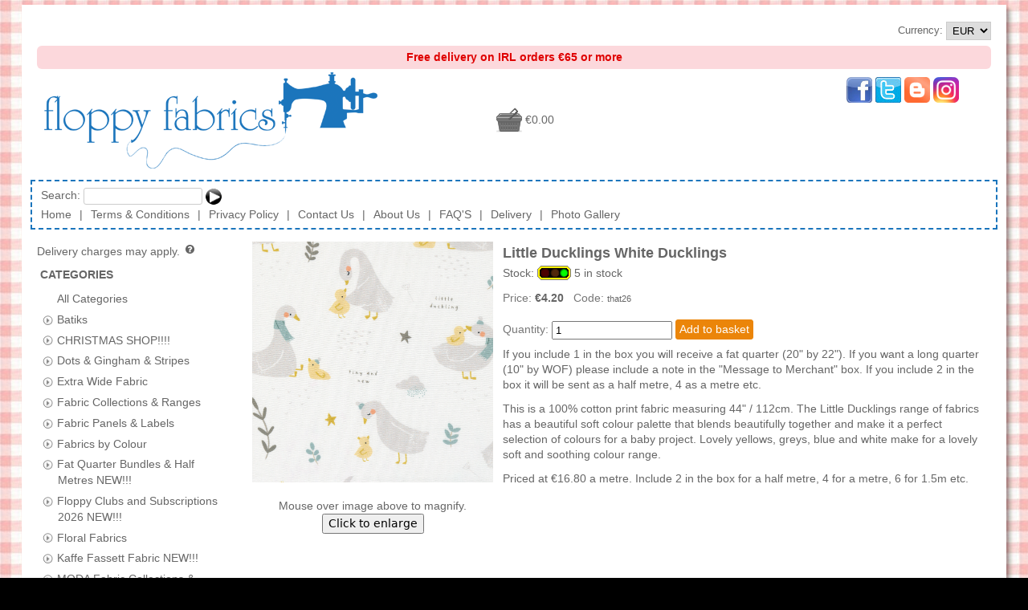

--- FILE ---
content_type: text/html; charset=utf-8
request_url: https://www.floppyfabrics.ie/shopping/floppyfabrics/products/little-ducklings-white-ducklings/
body_size: 9319
content:
<!DOCTYPE html>
<html lang="en-gb">
<head>
<meta charset="UTF-8" />
<title>Little Ducklings White Ducklings</title>

<!--[if lt IE 9]>
  <script src="http://html5shiv.googlecode.com/svn/trunk/html5.js"></script>
<![endif]-->
<link rel="shortcut icon" type="image/vnd.microsoft.icon" href="https://www.floppyfabrics.ie/vxmedia/biz_media/149/general/favicon_32.ico"/>
<link rel="icon" type="image/vnd.microsoft.icon" href="https://www.floppyfabrics.ie/vxmedia/biz_media/149/general/favicon_32.ico"/>

    
  <link rel="stylesheet" type="text/css" href="/static/js/jquery/plugins/qtip/jquery.qtip.css" /> 
  
  
  <link rel="stylesheet" type="text/css" href="/static/admin/css/widgets.css" />

  <link rel="stylesheet" type="text/css" href="/static/css/unsemantic-grid-responsive.css" />
  <link rel="stylesheet" type="text/css" href="/static/css/jq-ui-themes/base/jquery-ui.min.css" />

  <link rel="stylesheet" type="text/css" href="/static/css/shop.css?v=1.74" />


    <link rel="stylesheet" type="text/css" href="/static/js/jquery/plugins/jqzoom_ev/css/jqzoom.css" />
  

  
  <link rel="stylesheet" type="text/css" href="/vxmedia/biz_media/149/css/shoptheme84_18066.css" />
  
    <link rel="stylesheet" type="text/css" href="/vxmedia/oss_media/shops/86/css/shopstyle86_29878.css" />
  
 



  
  <script src="/static/js-build/require.js"></script>
<script>
requirejs.config({
    'baseUrl': "/static/js-build",
    'map': {
        'jquery-private': {'jquery': 'jquery'},
        '*': {
                'jquery': 'jquery-private',
                'chartist': 'Chartist'
                    // chartist.js defines itself with module ID 'Chartist',
                    // so this creates an alias 'chartist'.
            },
    },
    'paths': {
        'jquery': 'jquery/jquery',
        'jquery-migrate': 'jquery/jquery-migrate', //TODO: Delete after testing
        'jqplugins': 'jquery/plugins',
        'jqwidgets': 'jquery/widgets',
        'jquery-ui': 'jquery/plugins/jquery-ui',
        'Chartist': 'chartist/chartist',
        'moment': 'moment/moment-with-locales',
        'fullcalendar': 'fullcalendar/lib/main',
        'fullcalendar/locales': 'fullcalendar/lib/locales'
    },
    'shim': {
        'fullcalendar': { 'exports': 'FullCalendar' },
        'fullcalendar/locales/en-gb': {
            'deps': ['fullcalendar'],
            'exports': 'enGb'
        },
    },
    'waitSeconds': 15
});

</script>


<link type="text/css" href="/static/js/jquery/plugins/fancybox/source/jquery.fancybox.css" rel="stylesheet">


  <meta name="keywords" content="Little Ducklings White Ducklings"/>
  <meta name="description" content="|100% Cotton Print Fabric"/>
  
    <meta name="twitter:card" content="summary_large_image" />
    <meta name="twitter:site" content="@floppyfabrics" />
    <meta name="twitter:creator" content="@floppyfabrics" />
    <meta name="twitter:title" content="Little Ducklings White Ducklings" />
    <meta name="twitter:description" content="|100% Cotton Print Fabric" />
    
      
        <meta name="twitter:image" content="https://www.floppyfabrics.ie/vxmedia/oss_media/shops/86/images/prodimg_large_10953_15670_07850.jpg" />
        <meta name="twitter:image:alt" content="Little Ducklings White Ducklings" />
      
    
  



  
  <script src="/static/admin/js/core.js"></script>
  <script src="/admin/jsi18n/"></script>

  <script>
  
  
  
  require(['com/vendexo/vxbuilds/vxmain'], function(vxmain) {
  //TODO Remove jquery-migrate after testing
  require(['jquery', 'jquery-migrate', 'jqplugins/disabledoublesubmit/disabledoublesubmit',
        'jqplugins/focusfirstinput/focusfirstinput', 'jqplugins/keyboardclickable/keyboardclickable',
        'com/vendexo/main/mobilenav', 'com/vendexo/main/messages'],
        function($, jquery_migrate, disableDoubleSubmit, focustFirstInput, keyboardClickable, mobileNav, messages) {

    function redirect_to_top_if_framed() {
        if (window != window.top) {
            window.top.location.href = window.location.href;
        }
    }

    function currencyChanged() {
        var $currencySelector = $(this);
        var lForm = this.form;
        if (lForm && $currencySelector.val()) {
            $.post({
                'url': lForm.action,
                'data': $(lForm).serialize()
            }).then(function() {
               window.location.reload();
            }, function(xhr, textStatus, error) {
                alert('Error setting currency ' + error);
            });
        }
    }

    function init() {
        redirect_to_top_if_framed();
        $('#frmMain').disableDoubleSubmit({'disableSubmitBtnsOnly': false})
            .focusFirstInput({
                'scrollIntoView': false,
                'onlyIfInViewport': true,
            });
        $('.keyboardClickable').keyboardClickable();
        $('.jsonly').removeClass('jsonly');
        $('#currencySelector').on('change', currencyChanged);
        $('#messageListContainer').messages();  // Show messages
    }

    window.django = {'jQuery': $};
    $(init);
  });
  });

  
  require(['com/vendexo/vxbuilds/vxmain'], function(vxmain) {
  require(['com/vendexo/vxbuilds/vxshopping'], function(vxshopping) {
  require(['jquery', 'com/criticaledge/eshop/shoppingScript'], function($, shoppingScript) {
    function init() {
        var lCategoryUrlNames = [
                             // Construct a static list of category urlNames
            
                "batiks",
            
                "christmas-shop",
            
                "dots-gingham-stripes",
            
                "extra-wide-fabric",
            
                "fabric-collections-ranges",
            
                "fabric-panels-labels",
            
                "fabrics-by-colour",
            
                "fat-quarter-bundles-half-metres-new",
            
                "floppy-clubs-and-subscriptions-2026-new",
            
                "floral-fabrics",
            
                "kaffe-fassett-fabric-new",
            
                "moda-fabric-collections-ranges",
            
                "new-arrivals-monthly",
            
                "new-quilt-kits",
            
                "novelty-fun-prints",
            
                "nursery-children",
            
                "plain-solids-and-toning-fabrics",
            
                "pre-cuts-charm-packs-jelly-rolls-layer-cakes-and-honey-buns-new",
            
                "quilting-equipment-mats-cutters-etc",
            
                "sale-end-of-bolt-clearance",
            
                "scraps-sale",
            
                "stof-basics-and-prints-new-collection",
            
                "thread-aurifil-new-additions",
            
                "vouchers",
            
                "wadding-insulfleece",
            
                "xmas-clearance-sale-huge-reductions"
            
          
        ];
        var lSubcategoryList = [                // Construct a static list of subcategory urlNames and names
          
        ];

        
          
            var lProductImageInfoList = [];
            
              lProductImageInfoList.push({
                "caption": "",
                "mediumWidth": 300,
                "mediumHeight": 300,
                "width": 1051,
                "height": 1051
              });
            
          
        

        var lScriptConfig = {
            "path": "/shopping/floppyfabrics/products/little-ducklings-white-ducklings/",
            "shoppingAbsolutePath": "/shopping/floppyfabrics/",
            "absoluteUrlPathPrefix": "",
            "productImgLargeHeight": 1200,
            
              "productCode": "that26",
              "productImageInfoList": lProductImageInfoList,
            
            
            
            "categoryUrlNames": lCategoryUrlNames,
            
            "noSubcategoriesText": "-- no subcategories --",
            
            "shopCode": "floppyfabrics"
        };
        shoppingScript.init(lScriptConfig);
    }

    $(init);
  });
  });
  });


  

  </script>


<meta name="viewport" content="width=device-width, initial-scale=1" />


<meta name="rating" content="General"/>
<meta name="revisit-after" content="4 days"/>
<meta name="robots" content="INDEX, FOLLOW" />



</head>
<body class="">

<!-- wrapper -->
<div id="wrapper">
<div id="outerContainerTop"></div>
<div id="outerContainer">
  <div id="innerContainer">
    <!-- Header -->
    <header id="header">
  <div id="topPane">
    
      <div id="top-tools">
        
        
          
            <div id="user-tools">
              
                <form id="frmCurrency" method="post" action="/shopping/floppyfabrics/setCurrency/">
                  <fieldset id="fsetCurrency">Currency: <select id="currencySelector" name="value"><option value="AUD">AUD</option><option value="CAD">CAD</option><option value="EUR" selected="selected">EUR</option><option value="GBP">GBP</option><option value="NZD">NZD</option><option value="USD">USD</option></select><input type="hidden" name="next" value="/shopping/floppyfabrics/products/little-ducklings-white-ducklings/" /><noscript> <div style="display: inline;"><button type="submit">Set</button></div></noscript></fieldset></form>
              
              
            </div>
          
        
      </div>
    
    <div id="freeDeliveryNote">Free delivery on IRL orders €65 or more</div>
<div id="social-basket-container">
<div id="social-media-links-top"><a href="http://www.facebook.com/pages/Floppy-Fabrics/172567409549870" target="_blank" rel="noopener"><img src="/vxmedia/biz_media/149/general/facebook.png" alt="facebook link" width="32" height="32" /></a> <a href="http://twitter.com/floppyfabrics" target="_blank" rel="noopener"><img src="/vxmedia/biz_media/149/general/twitter-logo_32.png" alt="twitter link" width="32" height="32" /></a> <a href="//floppyfabrics.blogspot.ie" target="_blank" rel="noopener"><img src="/vxmedia/biz_media/149/general/blogger.png" alt="blog link" width="32" height="32" /></a> <a href="https://instagram.com/floppyfabrics/" target="_blank" rel="noopener"><img src="/static/images/others/instagram_32.png" alt="Instagram link" width="32" height="32" /></a></div>
</div>
<!-- div id="christmas-bells-container"><img src="/vxmedia/biz_media/149/general/Christmas_Golden_Bells_600.png" alt="Christmas Bells" class="shrinkable" style="max-height: 150px;" /></div -->
    <div id="brandingAndTopBasketOuterContainer">
      <div id="brandingAndTopBasketContainer">
        
          <div id="shopBranding">
            <a id="shopLogoLink" href="https://www.floppyfabrics.ie/" title="Quilting | Fabric | Dublin, Ireland | Patchwork | Accessories | Sewing | Shop Online | Buy | Quilts | Fat Quarter Bundles"><img id="shopLogo" src="/vxmedia/oss_media/shops/86/images/shoplogo_86_78079.png" alt="shop logo for Floppy Fabrics. Quilting | Fabric | Dublin, Ireland | Patchwork | Accessories | Sewing | Shop Online | Buy | Quilts | Fat Quarter Bundles" title="Quilting | Fabric | Dublin, Ireland | Patchwork | Accessories | Sewing | Shop Online | Buy | Quilts | Fat Quarter Bundles"/></a>
          </div>
          <div id="topBasket"><a href="/shopping/floppyfabrics/basket/?framed=off" title="View Basket (Checkout)"><span class="basketIcon black zero"></span><span class="basketCount"></span> <span class="basketTotal">&euro;0.00</span></a><div class="mobileNavButtonContainer"><div id="mobileNavButton" class="black jsonly hide-on-tablet hide-on-desktop"></div></div></div>
        
      </div>
    </div>
  </div>
  <nav id="toolbar" class="grid-container grid-parent">
    
      
        <div id="searchTools" class="grid-100 mobile-grid-100"><form class="searchForm" method="get" action="/shopping/floppyfabrics/productSearch/"><div style="display: inline;">Search:&nbsp;<input name="q" type="text" size="20" /> <button type="submit" class="goButton" name="search" value="search" title="Go"></button></div></form></div>
      
      <div id="toolbarMenuItems" class="clearfix grid-parent"><a class="toolbarMenuItem mobile-grid-100 home first-child" href="https://www.floppyfabrics.ie/">Home</a><span class="toolbarMenuItemSeparator hide-on-mobile">&#124;</span><a class="toolbarMenuItem mobile-grid-100 termsOfSale" href="https://www.floppyfabrics.ie/shopping/floppyfabrics/termsOfSale/">Terms &amp; Conditions</a><span class="toolbarMenuItemSeparator hide-on-mobile">&#124;</span><a class="toolbarMenuItem mobile-grid-100 privacyPolicy" href="https://www.floppyfabrics.ie/shopping/floppyfabrics/privacyPolicy/">Privacy Policy</a><span class="toolbarMenuItemSeparator hide-on-mobile">&#124;</span><a class="toolbarMenuItem mobile-grid-100 contactUs" href="https://www.floppyfabrics.ie/shopping/floppyfabrics/contactUs/">Contact Us</a><span class="toolbarMenuItemSeparator hide-on-mobile">&#124;</span><a class="toolbarMenuItem mobile-grid-100 customPage aboutus" href="https://www.floppyfabrics.ie/shopping/floppyfabrics/customPages/aboutus/">About Us</a><span class="toolbarMenuItemSeparator hide-on-mobile">&#124;</span><a class="toolbarMenuItem mobile-grid-100 customPage faq" href="https://www.floppyfabrics.ie/shopping/floppyfabrics/customPages/faq/">FAQ&#x27;S</a><span class="toolbarMenuItemSeparator hide-on-mobile">&#124;</span><a class="toolbarMenuItem mobile-grid-100 customPage delivery" href="https://www.floppyfabrics.ie/shopping/floppyfabrics/customPages/delivery/">Delivery</a><span class="toolbarMenuItemSeparator hide-on-mobile">&#124;</span><a class="toolbarMenuItem mobile-grid-100 customPage Photos last-child" href="https://www.floppyfabrics.ie/shopping/floppyfabrics/customPages/Photos/">Photo Gallery</a></div>
    
  </nav>
</header>
    <!-- END Header -->
    
 
    <!-- Content -->
    <div id="middlePane">
      <div id="middleTable">
        <!--[if lte IE 7]><table id="msieMiddleTable" summary="Workaround for IE7 and under only"><tr><![endif]-->
        <!--[if lte IE 7]><td id="msieLeftPane"><![endif]--><div id="leftPane" class="hide-on-mobile">
  
<script>
  require(['com/vendexo/vxbuilds/vxmain'], function(vxmain) {
  require(['com/vendexo/vxbuilds/vxshopping'], function(vxshopping) {
  require(['jquery', 'jqplugins/qtip/jquery.qtip'], function($, qtip) {
    function init() {
        $('#priceTaxNotice .icon').qtip({
            'content': {
                'text': "VAT (Value Added Tax) may be removed or recalculated depending on your country of residence, which you specify during the checkout process. You will be shown the updated total price before you complete payment."
                }});
        $('#priceDelivNotice .icon').qtip({
            'content': {
                'text': "Delivery charges will be calculated and displayed to you during the checkout process, before you confirm payment and after you select a delivery method (if applicable) and specify the delivery address."
        }});
    }

    $(init);
  });
  });
  });
</script>

<div class="priceTaxNotice"><span id="priceTaxNotice" tabindex="0">
  
    
    
  
</div>
<div class="priceTaxNotice"><span id="priceDelivNotice" tabindex="0">
  Delivery charges may apply.
  
    <span class="icon question"></span></span>
  
</div>

  
    <nav class="leftSideArticle categories">
      <div class="leftSideArticleHeader heading">
        Categories
      </div>
      <div class="leftSideArticleBody">
        <ul id="categoriesTitlePanes" class="titlePanes">
          <li id="allCategoriesPane" class="titlePane"><div class="titlePaneTitle collapsed"><button class="titlePaneExpando"></button> <a href="/shopping/floppyfabrics/?allCats=on">All Categories</a></div><div class="titlePanePanel collapsed"></div></li>
          
            <li class="titlePane"><div class="titlePaneTitle"><button class="titlePaneExpando"></button> <a href="/shopping/floppyfabrics/?cat=batiks">Batiks</a></div><div class="titlePanePanel jsonly"><ul class="subcategoryLinks"></ul></div></li>
          
            <li class="titlePane"><div class="titlePaneTitle"><button class="titlePaneExpando"></button> <a href="/shopping/floppyfabrics/?cat=christmas-shop">CHRISTMAS SHOP!!!!</a></div><div class="titlePanePanel jsonly"><ul class="subcategoryLinks"></ul></div></li>
          
            <li class="titlePane"><div class="titlePaneTitle"><button class="titlePaneExpando"></button> <a href="/shopping/floppyfabrics/?cat=dots-gingham-stripes">Dots &amp; Gingham &amp; Stripes</a></div><div class="titlePanePanel jsonly"><ul class="subcategoryLinks"></ul></div></li>
          
            <li class="titlePane"><div class="titlePaneTitle"><button class="titlePaneExpando"></button> <a href="/shopping/floppyfabrics/?cat=extra-wide-fabric">Extra Wide Fabric</a></div><div class="titlePanePanel jsonly"><ul class="subcategoryLinks"></ul></div></li>
          
            <li class="titlePane"><div class="titlePaneTitle"><button class="titlePaneExpando"></button> <a href="/shopping/floppyfabrics/?cat=fabric-collections-ranges">Fabric Collections &amp; Ranges</a></div><div class="titlePanePanel jsonly"><ul class="subcategoryLinks"></ul></div></li>
          
            <li class="titlePane"><div class="titlePaneTitle"><button class="titlePaneExpando"></button> <a href="/shopping/floppyfabrics/?cat=fabric-panels-labels">Fabric Panels &amp; Labels</a></div><div class="titlePanePanel jsonly"><ul class="subcategoryLinks"></ul></div></li>
          
            <li class="titlePane"><div class="titlePaneTitle"><button class="titlePaneExpando"></button> <a href="/shopping/floppyfabrics/?cat=fabrics-by-colour">Fabrics by Colour</a></div><div class="titlePanePanel jsonly"><ul class="subcategoryLinks"></ul></div></li>
          
            <li class="titlePane"><div class="titlePaneTitle"><button class="titlePaneExpando"></button> <a href="/shopping/floppyfabrics/?cat=fat-quarter-bundles-half-metres-new">Fat Quarter Bundles &amp; Half Metres NEW!!!</a></div><div class="titlePanePanel jsonly"><ul class="subcategoryLinks"></ul></div></li>
          
            <li class="titlePane"><div class="titlePaneTitle"><button class="titlePaneExpando"></button> <a href="/shopping/floppyfabrics/?cat=floppy-clubs-and-subscriptions-2026-new">Floppy Clubs and Subscriptions 2026 NEW!!!</a></div><div class="titlePanePanel jsonly"><ul class="subcategoryLinks"></ul></div></li>
          
            <li class="titlePane"><div class="titlePaneTitle"><button class="titlePaneExpando"></button> <a href="/shopping/floppyfabrics/?cat=floral-fabrics">Floral Fabrics</a></div><div class="titlePanePanel jsonly"><ul class="subcategoryLinks"></ul></div></li>
          
            <li class="titlePane"><div class="titlePaneTitle"><button class="titlePaneExpando"></button> <a href="/shopping/floppyfabrics/?cat=kaffe-fassett-fabric-new">Kaffe Fassett Fabric NEW!!!</a></div><div class="titlePanePanel jsonly"><ul class="subcategoryLinks"></ul></div></li>
          
            <li class="titlePane"><div class="titlePaneTitle"><button class="titlePaneExpando"></button> <a href="/shopping/floppyfabrics/?cat=moda-fabric-collections-ranges">MODA Fabric Collections &amp; Ranges</a></div><div class="titlePanePanel jsonly"><ul class="subcategoryLinks"></ul></div></li>
          
            <li class="titlePane"><div class="titlePaneTitle"><button class="titlePaneExpando"></button> <a href="/shopping/floppyfabrics/?cat=new-arrivals-monthly">NEW ARRIVALS - Monthly!!!!</a></div><div class="titlePanePanel jsonly"><ul class="subcategoryLinks"></ul></div></li>
          
            <li class="titlePane"><div class="titlePaneTitle"><button class="titlePaneExpando"></button> <a href="/shopping/floppyfabrics/?cat=new-quilt-kits">NEW QUILT KITS!!!</a></div><div class="titlePanePanel jsonly"><ul class="subcategoryLinks"></ul></div></li>
          
            <li class="titlePane"><div class="titlePaneTitle"><button class="titlePaneExpando"></button> <a href="/shopping/floppyfabrics/?cat=novelty-fun-prints">Novelty &amp; Fun Prints</a></div><div class="titlePanePanel jsonly"><ul class="subcategoryLinks"></ul></div></li>
          
            <li class="titlePane"><div class="titlePaneTitle"><button class="titlePaneExpando"></button> <a href="/shopping/floppyfabrics/?cat=nursery-children">Nursery &amp; Children</a></div><div class="titlePanePanel jsonly"><ul class="subcategoryLinks"></ul></div></li>
          
            <li class="titlePane"><div class="titlePaneTitle"><button class="titlePaneExpando"></button> <a href="/shopping/floppyfabrics/?cat=plain-solids-and-toning-fabrics">Plain Solids and Toning Fabrics</a></div><div class="titlePanePanel jsonly"><ul class="subcategoryLinks"></ul></div></li>
          
            <li class="titlePane"><div class="titlePaneTitle"><button class="titlePaneExpando"></button> <a href="/shopping/floppyfabrics/?cat=pre-cuts-charm-packs-jelly-rolls-layer-cakes-and-honey-buns-new">PRE-CUTS - Charm Packs, Jelly Rolls, Layer Cakes and Honey Buns NEW!!!</a></div><div class="titlePanePanel jsonly"><ul class="subcategoryLinks"></ul></div></li>
          
            <li class="titlePane"><div class="titlePaneTitle"><button class="titlePaneExpando"></button> <a href="/shopping/floppyfabrics/?cat=quilting-equipment-mats-cutters-etc">Quilting Equipment - Mats / Cutters etc.</a></div><div class="titlePanePanel jsonly"><ul class="subcategoryLinks"></ul></div></li>
          
            <li class="titlePane"><div class="titlePaneTitle"><button class="titlePaneExpando"></button> <a href="/shopping/floppyfabrics/?cat=sale-end-of-bolt-clearance">SALE!! - END OF BOLT CLEARANCE!!</a></div><div class="titlePanePanel jsonly"><ul class="subcategoryLinks"></ul></div></li>
          
            <li class="titlePane"><div class="titlePaneTitle"><button class="titlePaneExpando"></button> <a href="/shopping/floppyfabrics/?cat=scraps-sale">SCRAPS - SALE!!!!</a></div><div class="titlePanePanel jsonly"><ul class="subcategoryLinks"></ul></div></li>
          
            <li class="titlePane"><div class="titlePaneTitle"><button class="titlePaneExpando"></button> <a href="/shopping/floppyfabrics/?cat=stof-basics-and-prints-new-collection">STOF - Basics and Prints NEW Collection</a></div><div class="titlePanePanel jsonly"><ul class="subcategoryLinks"></ul></div></li>
          
            <li class="titlePane"><div class="titlePaneTitle"><button class="titlePaneExpando"></button> <a href="/shopping/floppyfabrics/?cat=thread-aurifil-new-additions">THREAD - Aurifil NEW ADDITIONS!!</a></div><div class="titlePanePanel jsonly"><ul class="subcategoryLinks"></ul></div></li>
          
            <li class="titlePane"><div class="titlePaneTitle"><button class="titlePaneExpando"></button> <a href="/shopping/floppyfabrics/?cat=vouchers">Vouchers</a></div><div class="titlePanePanel jsonly"><ul class="subcategoryLinks"></ul></div></li>
          
            <li class="titlePane"><div class="titlePaneTitle"><button class="titlePaneExpando"></button> <a href="/shopping/floppyfabrics/?cat=wadding-insulfleece">Wadding &amp; Insulfleece</a></div><div class="titlePanePanel jsonly"><ul class="subcategoryLinks"></ul></div></li>
          
            <li class="titlePane"><div class="titlePaneTitle"><button class="titlePaneExpando"></button> <a href="/shopping/floppyfabrics/?cat=xmas-clearance-sale-huge-reductions">XMAS CLEARANCE SALE - HUGE REDUCTIONS!!!!</a></div><div class="titlePanePanel jsonly"><ul class="subcategoryLinks"></ul></div></li>
          
        </ul>
      </div>
    </nav>
  
  
    <nav class="leftSideArticle brands">
      <div class="leftSideArticleHeader heading">
        Brands
      </div>
      <div class="leftSideArticleBody">
        <ul id="brandsTitlePanes" class="titlePanes">
          <li class="titlePane"><div class="titlePaneTitle"><button class="titlePaneExpando"></button> View by Brand</div><div class="titlePanePanel">
            <ul class="brandLinks">
              <li><a class="selected" href="/shopping/floppyfabrics/?allCats=on">All Brands</a></li>
              
                <li><a href="/shopping/floppyfabrics/?brand=aurifil&amp;allCats=on">Aurifil</a></li>
              
                <li><a href="/shopping/floppyfabrics/?brand=makower&amp;allCats=on">Makower</a></li>
              
                <li><a href="/shopping/floppyfabrics/?brand=moda&amp;allCats=on">Moda</a></li>
              
                <li><a href="/shopping/floppyfabrics/?brand=sew-easy&amp;allCats=on">Sew Easy</a></li>
              
                <li><a href="/shopping/floppyfabrics/?brand=stof&amp;allCats=on">STOF</a></li>
              
            </ul>
          </div></li>
        </ul>
      </div>
    </nav>
  
  
  
</div><!--[if lte IE 7]></td><![endif]-->
        <!--[if lte IE 7]><td id="msieCenterPane"><![endif]--><div id="centerPane">

<nav class="mobileNavigation titlePanes hide-on-tablet hide-on-desktop">
  <noscript>
  
    <div class="titlePaneTitle"><a href="#mobileNavigationFooterCategories" class="clickableNoColor">Categories</a></div>
  
  
  
    <div class="titlePaneTitle"><a href="#mobileNavigationFooterBrands" class="clickableNoColor">Brands</a></div>
  
  </noscript>
  <ul id="titlePanesMobile" class="titlePanes jsonly">
    
      <li class="titlePane"><div class="titlePaneTitle"><button class="titlePaneExpando"></button> Categories</div><div class="titlePanePanel">
        <ul class="categoryLinks">
          <li><a href="/shopping/floppyfabrics/?allCats=on">All Categories</a></li>
          
            <li><a href="/shopping/floppyfabrics/?cat=batiks">Batiks</a></li>
          
            <li><a href="/shopping/floppyfabrics/?cat=christmas-shop">CHRISTMAS SHOP!!!!</a></li>
          
            <li><a href="/shopping/floppyfabrics/?cat=dots-gingham-stripes">Dots &amp; Gingham &amp; Stripes</a></li>
          
            <li><a href="/shopping/floppyfabrics/?cat=extra-wide-fabric">Extra Wide Fabric</a></li>
          
            <li><a href="/shopping/floppyfabrics/?cat=fabric-collections-ranges">Fabric Collections &amp; Ranges</a></li>
          
            <li><a href="/shopping/floppyfabrics/?cat=fabric-panels-labels">Fabric Panels &amp; Labels</a></li>
          
            <li><a href="/shopping/floppyfabrics/?cat=fabrics-by-colour">Fabrics by Colour</a></li>
          
            <li><a href="/shopping/floppyfabrics/?cat=fat-quarter-bundles-half-metres-new">Fat Quarter Bundles &amp; Half Metres NEW!!!</a></li>
          
            <li><a href="/shopping/floppyfabrics/?cat=floppy-clubs-and-subscriptions-2026-new">Floppy Clubs and Subscriptions 2026 NEW!!!</a></li>
          
            <li><a href="/shopping/floppyfabrics/?cat=floral-fabrics">Floral Fabrics</a></li>
          
            <li><a href="/shopping/floppyfabrics/?cat=kaffe-fassett-fabric-new">Kaffe Fassett Fabric NEW!!!</a></li>
          
            <li><a href="/shopping/floppyfabrics/?cat=moda-fabric-collections-ranges">MODA Fabric Collections &amp; Ranges</a></li>
          
            <li><a href="/shopping/floppyfabrics/?cat=new-arrivals-monthly">NEW ARRIVALS - Monthly!!!!</a></li>
          
            <li><a href="/shopping/floppyfabrics/?cat=new-quilt-kits">NEW QUILT KITS!!!</a></li>
          
            <li><a href="/shopping/floppyfabrics/?cat=novelty-fun-prints">Novelty &amp; Fun Prints</a></li>
          
            <li><a href="/shopping/floppyfabrics/?cat=nursery-children">Nursery &amp; Children</a></li>
          
            <li><a href="/shopping/floppyfabrics/?cat=plain-solids-and-toning-fabrics">Plain Solids and Toning Fabrics</a></li>
          
            <li><a href="/shopping/floppyfabrics/?cat=pre-cuts-charm-packs-jelly-rolls-layer-cakes-and-honey-buns-new">PRE-CUTS - Charm Packs, Jelly Rolls, Layer Cakes and Honey Buns NEW!!!</a></li>
          
            <li><a href="/shopping/floppyfabrics/?cat=quilting-equipment-mats-cutters-etc">Quilting Equipment - Mats / Cutters etc.</a></li>
          
            <li><a href="/shopping/floppyfabrics/?cat=sale-end-of-bolt-clearance">SALE!! - END OF BOLT CLEARANCE!!</a></li>
          
            <li><a href="/shopping/floppyfabrics/?cat=scraps-sale">SCRAPS - SALE!!!!</a></li>
          
            <li><a href="/shopping/floppyfabrics/?cat=stof-basics-and-prints-new-collection">STOF - Basics and Prints NEW Collection</a></li>
          
            <li><a href="/shopping/floppyfabrics/?cat=thread-aurifil-new-additions">THREAD - Aurifil NEW ADDITIONS!!</a></li>
          
            <li><a href="/shopping/floppyfabrics/?cat=vouchers">Vouchers</a></li>
          
            <li><a href="/shopping/floppyfabrics/?cat=wadding-insulfleece">Wadding &amp; Insulfleece</a></li>
          
            <li><a href="/shopping/floppyfabrics/?cat=xmas-clearance-sale-huge-reductions">XMAS CLEARANCE SALE - HUGE REDUCTIONS!!!!</a></li>
          
        </ul>
      </div></li>
    
    
    
      <li class="titlePane"><div class="titlePaneTitle"><button class="titlePaneExpando"></button> Brands</div><div class="titlePanePanel">
        <ul class="brandLinks">
          <li><a href="/shopping/floppyfabrics/?allCats=on" class="selected">All Brands</a></li>
          
            <li><a href="/shopping/floppyfabrics/?brand=aurifil&amp;allCats=on">Aurifil</a></li>
          
            <li><a href="/shopping/floppyfabrics/?brand=makower&amp;allCats=on">Makower</a></li>
          
            <li><a href="/shopping/floppyfabrics/?brand=moda&amp;allCats=on">Moda</a></li>
          
            <li><a href="/shopping/floppyfabrics/?brand=sew-easy&amp;allCats=on">Sew Easy</a></li>
          
            <li><a href="/shopping/floppyfabrics/?brand=stof&amp;allCats=on">STOF</a></li>
          
        </ul>
      </div></li>
    
  </ul>
</nav>
<script>
require(['com/vendexo/vxbuilds/vxmain'], function(vxmain) {
require(['com/vendexo/vxbuilds/vxshopping'], function(vxshopping) {
require(['jquery', 'jqplugins/expando/expandopanels'], function($, expandoPanels) {
    function init() {
        $('#titlePanesMobile').expandoPanels({
            'autoExpand': false,
            'oneAtATime': false,
            'expandoSelector': '.titlePaneTitle',   // Clicking on expando or label should expand the panel
            'expandDuration': 600,
            'collapseDuration': 600,
            'onGetPanel': function(expando) { return $(expando).next(); }
        });
    }

    $(init);
});
});
});
</script>

<main id="centerPaneBody" class="grid-container grid-parent">
    

    
      
      
      <article class="productInfo product-code-that26 stock-level-ok clearfix">
        
          
            <div id="productImagePane">
              <div class="mediumImageContainer" style="width: 300px">
                
                
                <a class="mediumImageAnchor zoomableImg" href="/vxmedia/oss_media/shops/86/images/prodimg_large_10953_15670_07850.jpg" title="Little Ducklings White Ducklings"><img class="mediumImage" src="/vxmedia/oss_media/shops/86/images/prodimg_large_10953_15670_07850.jpg" alt="Little Ducklings White Ducklings" width="300" height="300" /></a>
              </div>
              <div class="mediumImageCaption" style="display: none"></div>
              <div class="enlargeBtnContainer"><span class="jsonly">Mouse over image above to magnify.</span> <button type="button" class="enlargeBtn">Click to enlarge</button><noscript>Click the image to view a larger version</noscript></div>
              <div class="carouselWrapper jsonly" style="display: none">
                <div class="carouselPadding"></div>
                <button type="button" class="btnCarouselPrev leftArrow"></button>
                <div class="carouselContainer">
                  <ul>
                    
                    <li><div class="tinyThumbnailImageFrame"><div class="tinyThumbnailImageBorder"><img id="ttImg_0" class="tinyThumbnailImage" src="/vxmedia/oss_media/shops/86/images/prodimg_large_10953_15670_07850.jpg" alt="" width="32" height="32" /></div></div></li>
                    
                  </ul>
                </div>
                <button type="button" class="btnCarouselNext rightArrow"></button>
              </div>
            </div>
          
        
        <div class="productInfoText mobile-grid-100">
          <h2 class="productName heading">Little Ducklings White Ducklings</h2>
          
            
              <div class="stockLevel"><span class="stockLabel">Stock:</span>&nbsp;<img src="/static/images/RAG/rag_green.png" alt="Stock OK" class="stockIndicator stockIndicatorOK" />&nbsp;<span class="stockDetail"><span class="stockDetailQty">5</span> <span class="stockDetailMsg">in stock</span></span></div>
              
                
              
            
          
          <div class="productPriceAndCode"><label class="productPriceLabel">Price: </label><span class="productPrice"><span class="productPriceCurrency">&euro;</span><span class="productPriceValue productActualPriceValue">4.20</span></span>&nbsp;&nbsp;<label class="productCodeLabel">Code: </label><span class="productCode">that26</span></div>
          <form id="id_formAddToBasket" method="post" action="/shopping/floppyfabrics/basket/add/">
            <input type="hidden" id="id_formProductCode" name="productCode" value="that26" />
            <input type="hidden" name="next" value="/shopping/floppyfabrics/products/little-ducklings-white-ducklings/"/>
            <div class="productQtyAndButtonArea">
              <div class="productButtonRow"><span class="productQtyArea"><label class="productQtyLabel">Quantity: </label> <input id="id_thisProductQty" type="number" name="qty" value="1" min="1" size="5" /></span>
                <button type="submit" class="productAddToBasketLink">Add to basket</button></div>
            </div>
          </form>
          <p>If you include 1 in the box you will receive a fat quarter (20" by 22"). If you want a long quarter (10" by WOF) please include a note in the "Message to Merchant" box. If you include 2 in the box it will be sent as a half metre, 4 as a metre etc.</p>
          
            <div class="productHtmlDescription"><p>This is a 100% cotton print fabric measuring 44" / 112cm. The Little Ducklings range of fabrics has a beautiful soft colour palette that blends beautifully together and make it a perfect selection of colours for a baby project. Lovely yellows, greys, blue and white make for a lovely soft and soothing colour range.</p>
<p>Priced at €16.80 a metre. Include 2 in the box for a half metre, 4 for a metre, 6 for 1.5m etc.</p></div>
          
          
        </div>
      </article>
      
      
      
    
    
</main>

<noscript>
<nav class="mobileNavigationFooter  hide-on-tablet hide-on-desktop"> 

<div id="mobileNavigationFooterCategories">
  <h2>Categories</h2>
  <ul>
    <li><a href="/shopping/floppyfabrics/?allCats=on" class="clickableNoColor">All Categories</a></li>
    
      <li><a href="/shopping/floppyfabrics/?cat=batiks" class="clickableNoColor">Batiks</a></li>
    
      <li><a href="/shopping/floppyfabrics/?cat=christmas-shop" class="clickableNoColor">CHRISTMAS SHOP!!!!</a></li>
    
      <li><a href="/shopping/floppyfabrics/?cat=dots-gingham-stripes" class="clickableNoColor">Dots &amp; Gingham &amp; Stripes</a></li>
    
      <li><a href="/shopping/floppyfabrics/?cat=extra-wide-fabric" class="clickableNoColor">Extra Wide Fabric</a></li>
    
      <li><a href="/shopping/floppyfabrics/?cat=fabric-collections-ranges" class="clickableNoColor">Fabric Collections &amp; Ranges</a></li>
    
      <li><a href="/shopping/floppyfabrics/?cat=fabric-panels-labels" class="clickableNoColor">Fabric Panels &amp; Labels</a></li>
    
      <li><a href="/shopping/floppyfabrics/?cat=fabrics-by-colour" class="clickableNoColor">Fabrics by Colour</a></li>
    
      <li><a href="/shopping/floppyfabrics/?cat=fat-quarter-bundles-half-metres-new" class="clickableNoColor">Fat Quarter Bundles &amp; Half Metres NEW!!!</a></li>
    
      <li><a href="/shopping/floppyfabrics/?cat=floppy-clubs-and-subscriptions-2026-new" class="clickableNoColor">Floppy Clubs and Subscriptions 2026 NEW!!!</a></li>
    
      <li><a href="/shopping/floppyfabrics/?cat=floral-fabrics" class="clickableNoColor">Floral Fabrics</a></li>
    
      <li><a href="/shopping/floppyfabrics/?cat=kaffe-fassett-fabric-new" class="clickableNoColor">Kaffe Fassett Fabric NEW!!!</a></li>
    
      <li><a href="/shopping/floppyfabrics/?cat=moda-fabric-collections-ranges" class="clickableNoColor">MODA Fabric Collections &amp; Ranges</a></li>
    
      <li><a href="/shopping/floppyfabrics/?cat=new-arrivals-monthly" class="clickableNoColor">NEW ARRIVALS - Monthly!!!!</a></li>
    
      <li><a href="/shopping/floppyfabrics/?cat=new-quilt-kits" class="clickableNoColor">NEW QUILT KITS!!!</a></li>
    
      <li><a href="/shopping/floppyfabrics/?cat=novelty-fun-prints" class="clickableNoColor">Novelty &amp; Fun Prints</a></li>
    
      <li><a href="/shopping/floppyfabrics/?cat=nursery-children" class="clickableNoColor">Nursery &amp; Children</a></li>
    
      <li><a href="/shopping/floppyfabrics/?cat=plain-solids-and-toning-fabrics" class="clickableNoColor">Plain Solids and Toning Fabrics</a></li>
    
      <li><a href="/shopping/floppyfabrics/?cat=pre-cuts-charm-packs-jelly-rolls-layer-cakes-and-honey-buns-new" class="clickableNoColor">PRE-CUTS - Charm Packs, Jelly Rolls, Layer Cakes and Honey Buns NEW!!!</a></li>
    
      <li><a href="/shopping/floppyfabrics/?cat=quilting-equipment-mats-cutters-etc" class="clickableNoColor">Quilting Equipment - Mats / Cutters etc.</a></li>
    
      <li><a href="/shopping/floppyfabrics/?cat=sale-end-of-bolt-clearance" class="clickableNoColor">SALE!! - END OF BOLT CLEARANCE!!</a></li>
    
      <li><a href="/shopping/floppyfabrics/?cat=scraps-sale" class="clickableNoColor">SCRAPS - SALE!!!!</a></li>
    
      <li><a href="/shopping/floppyfabrics/?cat=stof-basics-and-prints-new-collection" class="clickableNoColor">STOF - Basics and Prints NEW Collection</a></li>
    
      <li><a href="/shopping/floppyfabrics/?cat=thread-aurifil-new-additions" class="clickableNoColor">THREAD - Aurifil NEW ADDITIONS!!</a></li>
    
      <li><a href="/shopping/floppyfabrics/?cat=vouchers" class="clickableNoColor">Vouchers</a></li>
    
      <li><a href="/shopping/floppyfabrics/?cat=wadding-insulfleece" class="clickableNoColor">Wadding &amp; Insulfleece</a></li>
    
      <li><a href="/shopping/floppyfabrics/?cat=xmas-clearance-sale-huge-reductions" class="clickableNoColor">XMAS CLEARANCE SALE - HUGE REDUCTIONS!!!!</a></li>
    
  </ul>
</div>



  <div id="mobileNavigationFooterBrands" class="mobileNavigationFooter hide-on-tablet hide-on-desktop">
    <h2>Brands</h2>
    <ul>
      <li><a href="/shopping/floppyfabrics/?allCats=on" class="clickableNoColor selected">All Brands</a></li>
      
        <li><a href="/shopping/floppyfabrics/?brand=aurifil&amp;allCats=on" class="clickableNoColor">Aurifil</a></li>
      
        <li><a href="/shopping/floppyfabrics/?brand=makower&amp;allCats=on" class="clickableNoColor">Makower</a></li>
      
        <li><a href="/shopping/floppyfabrics/?brand=moda&amp;allCats=on" class="clickableNoColor">Moda</a></li>
      
        <li><a href="/shopping/floppyfabrics/?brand=sew-easy&amp;allCats=on" class="clickableNoColor">Sew Easy</a></li>
      
        <li><a href="/shopping/floppyfabrics/?brand=stof&amp;allCats=on" class="clickableNoColor">STOF</a></li>
      
    </ul>
  </div>

</nav>
</noscript>


</div><!--[if lte IE 7]></td><![endif]-->
        <!--[if lte IE 7]><td id="msieRightPane"><![endif]--><div id="rightPane" class="hide-on-mobile"></div><!--[if lte IE 7]></td><![endif]-->
        <!--[if lte IE 7]></tr></table><![endif]-->
      </div>
    </div>
    <!-- END Content -->

    
      <footer id="bottomPane">
        
        
        <div id="shopFooter">
  <div style="padding: 5px; text-align: center;">Copyright © 2013–2026 Floppy Fabrics. All rights reserved. Located in Dublin, Ireland</div><noscript><img src="/static/images/noscript.gif" alt="." /></noscript>
</div>
        
          <div id="vendexoFooter" style="padding: 2px; text-align: center">
            <div class="vendexoMarque" style="border:1px solid #969696; box-sizing: border-box; background-color: #FFFFFF; margin-left: auto; margin-right: auto; width: 240px; max-width: 100%;"><a href="http://www.vendexo.com/" title="Vendexo shopping cart software, the easy way to open your own online store"><img src="/static/images/logo/vendexo-ecommerce.png" alt="Vendexo e-commerce shopping cart software service, enabling merchants to open an online store and to sell online." title="Vendexo e-commerce shopping cart software/service, enabling merchants to open their own online store and to sell online." style="display: block; max-width: 100%;" /></a>
            </div>
          </div>
        
      </footer>
    
    

<!-- Global site tag (gtag.js) - Google Analytics -->
<script async src="https://www.googletagmanager.com/gtag/js?id=UA-37939920-1"></script>
<script>
  window.dataLayer = window.dataLayer || [];
  function gtag(){dataLayer.push(arguments);}
  gtag('js', new Date());

  gtag('config', 'UA-37939920-1');
</script>


  </div>
</div>
<div id="outerContainerBottom"></div>

  <div id="busyWaitWidget"></div>
  

</div> <!-- END wrapper -->
</body>
</html>


--- FILE ---
content_type: text/css
request_url: https://www.floppyfabrics.ie/vxmedia/oss_media/shops/86/css/shopstyle86_29878.css
body_size: 4486
content:
body { background-image: url('/vxmedia/oss_media/shops/86/images/shopBodyImage_86_26509.jpg'); font-family: georgia,arial,sans;  }
#wrapper {  }
#outerContainer {  }
#innerContainer {  }
#topPane { text-align: center;  }
#leftPane { width: 18em;  }
#rightPane { width: 0;  }
#toolbar {  }
.heading {  }
#wrapper { background-color: #FFFFFF;
    box-shadow: 5px 5px 5px rgba(0, 0, 0, 0.3);
    margin-top: 6px; margin-bottom: 6px; padding: 12px;
    max-width: 1200px;
}
#topPane { overflow: visible; }
#social-basket-container { margin: 10px; display: block; text-decoration: none; float: right; }
.bwWrapper img { vertical-align: middle; margin-right: 6px; }
.bwWrapper { display: inline; }
#social-media-links-top { display: inline; margin-right: 30px; }
#social-media-links-top img { vertical-align: middle; }
#toolbar {
    outline: #1B75BC dashed 2px; margin: 6px 0;
}
#id_subscribeToEmailNewsletterBody label { display: none; }
#rightPane { margin: 0; padding: 0; display: none; }
.leftSideArticleHeader { text-transform: uppercase; }
#freeDeliveryLink img { vertical-align: middle; width: 150px; margin-left: 30px; }
#freeDeliveryNote { background-color: #FCD8DC;
    color: #DF0000; font-weight: bold; padding: 5px;
    text-align: center; border-radius: 6px; }
#mainCarouselContainer { margin: 10px; }
#localOpeningHours { border: 1px solid #0C3555; border-radius: 6px; background-color: #DDEBF5; padding: 6px; }
.deliveryRegionBlock {margin: 12px 0; padding: 12px;
    background-color: #DDEBF5; border-radius: 6px; }
.deliveryRegionBlock > table { background-color: #FCEBED; }
.deliveryRegionBlock > h3 { color: #1B75BC; }
.ffblue { color: #1B75BC; }
a.ffblue:link, a.ffblue:visited, a.ffblue:active { color: #1B75BC; }

.feature-list { list-style-position: inside; list-style-type: none;
    display: flex; justify-content: space-evenly; margin: 0; padding: 0; }
.feature-list > li { margin-left: 10px; margin-right: 10px; margin-top: 10px; margin-bottom: 10px; border: 1px solid #CCCCCC; padding: 5px; }
.feature-list > li > img { display: block; max-width: 100%; }

/* Non-expanding/shrinking product items. */
.listformat_C .itemaligner { float: left; /* 2018-08-13 width: 33.333333%; */ padding: 0; }
.listformat_C .productListItem { height: auto; margin: 5px; padding: 0; }
.listformat_C .productImageBox { position: relative; width: 100%; height: 0; padding: 0 0 61.8% 0; overflow: hidden; }
.listformat_C .productImageFrame { display: block; position: absolute; top: 0; left: 0; width: 100%; height: 100%; }
.listformat_C .productImageSmall {
    max-height: none; max-width: 100%; width: 100%; 
    margin: 0; position: absolute; top: 50%; left: 50%; margin-right: -50%; transform: translate(-50%, -50%);
    
}
.listformat_C .productText { height: 65px; padding: 3px 5px; }

.module h2, .module caption, .inline-group h2 {
background: #1B75BC;
}

.productListItem.priceReducedProduct { overflow: visible; }
.priceReducedProduct { position: relative; }
.priceReductionPercent { display: block; }
.priceReductionSticker {
  display: block; position: absolute; top: -5px; left: -5px;
  width: 48px; height: 48px; z-index: 1000;
  padding: 16px 3px 3px;
  text-align: center; color: #FFFFFF;
  font-size: 0.9em; font-weight: bold; line-height: 1.1;
  font-family: arial,sans;
  background: transparent 0 0 no-repeat scroll url('/static/images/shopping/saw-tooth-red-sticker.png');
  background-size: contain;
}

.ff_facebook_videos_container {
    display: flex;
    justify-content: center;
}
.ff_facebook_videos_container > iframe {
    padding: 10px;
}

/* Start Added for Christmas */
#brandingAndTopBasketContainer { display: block; }
/* #brandingAndTopBasketContainer::after { content: "."; display: block; width: 100%; height: 150px; background-image: url("/vxmedia/biz_media/149/general/Christmas_Golden_Bells_600.png"); background-position: 50% 0; background-size: contain; background-repeat: no-repeat; } */
/* End Added for Christmas */

@media screen and (max-width: 767px) {  /* mobile */
  #mainCarouselContainer { margin-left: auto; margin-right: auto; }
  /* 2018-08-13 .listformat_C .itemaligner { width: 50%; } */
}

@media screen and (max-width: 1024px) {  /* tablet or mobile */
  #wrapper { border: none; margin-top: 0; margin-bottom: 0; box-shadow: none; }
  .feature-list { flex-wrap: wrap; }
  .feature-list > li { margin-top: 20px; margin-bottom: 20px; }
}


--- FILE ---
content_type: application/javascript
request_url: https://www.floppyfabrics.ie/static/js-build/com/vendexo/vxbuilds/vxshopping.js
body_size: 745398
content:
/*!
 * jQuery JavaScript Library v3.5.1
 * https://jquery.com/
 *
 * Includes Sizzle.js
 * https://sizzlejs.com/
 *
 * Copyright JS Foundation and other contributors
 * Released under the MIT license
 * https://jquery.org/license
 *
 * Date: 2020-05-04T22:49Z
 */

/*!
 * Sizzle CSS Selector Engine v2.3.5
 * https://sizzlejs.com/
 *
 * Copyright JS Foundation and other contributors
 * Released under the MIT license
 * https://js.foundation/
 *
 * Date: 2020-03-14
 */

/**
    Copyright (C) 2018 Critical Edge Ltd.
 */

/*  ExpandoPanels: A plugin which enables a set of panels to be
    shown when an associated expando button/link is clicked, and
    hidden again when the expando button/link is clicked.
    It can be set up to operate one-at-a-time (using the
    oneAtATime option), in which case when one panel is expanded,
    any already expanded panel is collapsed.

    The plugin sets up an on click event listener for the expandos,
    in the selection and calls preventDefault on the event object.

    The jQuery selection typically identifies a container element
    which contains one or more expando elements and their associated
    panels.

    The expando elements within the container are identified by means
    of the 'expandoSelector' option, and that should be a jQuery
    selector type.

    To identify the panel associated with an expando, this plugin
    will call the hook onGetPanel, which is passed the expando element
    as parameter. If that hook is not defined or returns nothing,
    the plugin will choose the expando's next immediate sibling element.
    
    Aria "role" attributes are added ("tab" to the expando,
    "tabpanel" to the panel, and "tablist" to the jQuery selection.
    Reference: https://www.w3.org/TR/html-aria/#index-aria-tab

    Options:
        Options to control the plugin can be passed when the
        calling the plugin for a selection, and can be modified
        individually afterwards by calling the plugin for the
        selection with a string parameter contain "option OPTION-NAME VALUE"
        and retrieved with the string "option OPTION-NAME".

        autoExpand:         Auto-expand the first expando on initialization
        oneAtATime:         When true, only one expando is expanded at a time, any
                            other expanded ones are collapsed.
        expandoSelector:    The jQuery selector to identify the expando within
                            the jQuery object of the plugin.
        expandDuration:     The animation duration (milliseconds) on expansion.
        collapseDuration:   The animation duration (milliseconds) on collapse.
        expandoExpandedClass: Optional class to add to the expando element when expanded.
                            This can be used to set up style rules.
        expandoCollapsedClass: Optional class to add to the expando element when collapsed.
                            This can be used to set up style rules.
        panelExpandedClass: Optional class to add to the associated panel element when expanded.
        panelCollapsedClass: Optional class to add to the associated panel element when collapsed.

        HOOK OPTIONS:
        onGetPanel:         Function to get the panel to show/hide.
                            It is passed the expando element as parameter.
        onInit:             Function called on plugin initialization.
        onDestroy:          Function called when the plugin's destroy method is invoked.
        onBeforeExpand:     Called immediately prior to expanding.
                            It is passed an object containing:
                                'expando': a jQuery wrapper object around the
                                    expando which is expanding.
                                'panel': a jQuery wrapper object around the panel
                                    which isexpanding.
                            Return false to stop the expansion.
        onBeforeCollapse:   Called immediately prior to collapsing.
                            Same parameter as for onBeforeExpand, except the
                            identified expando and panel are the ones about
                            to collapse.
                            Return false to stop the collapse.
        onExpand:           Function called on expansion completion.
                            It is passed an object containing:
                                'expando': a jQuery wrapper object around the
                                    expando which has just expanded.
                                'panel': a jQuery wrapper object around the panel
                                    which has just expanded.
        onCollapse:         Function called on collapse completion.
                                Same parameter as for onExpand, execept the
                                identified expando and panel are the ones
                                just collapsed.

    Methods:
        destroy:            Call the plugin for the selection and pass the string 'destroy'.
                            This removes the plugin and associated event listeners.
        expand(expandoElement)  Expand the specified expando.
                    e.g. $(selector).expandoPanels('expand', expandoElement);
                    The expandoElement can be the DOM element or a jQuery selector.
        collapse(expandoElement) Collapse the specified expando.


    Sample Usage:
    HTML:
    <ul class="expando-panels">
      <li><span>People</span><div>Peter, John, Mary</div></li>
      <li><span>Places</span><div>Dublin, London, Berlin, Paris, Amsterdam</div></li>
      <li><span>Plants</span><div>Rose, Cabbage, Tulip</div></li>
    </ul>

    SCRIPT:
    $("ul.expando-panels").expandoPanels(options);


    Copyright (C) 2018 Critical Edge Limited
    Author: Stephen Brooks
    Date: 2018-05-23
    Version: See bottom of file

*/

/*
 * JQZoom Evolution 1.1.2+ce (with patches from CE) - Javascript Image magnifier
 *
 * Copyright (c) Engineer Renzi Marco(www.mind-projects.it)
 *
 * ChangeLog:
 *
 * Date: 12-12-2008
 * Date: 2010-08-14: CE changes and bug-fixes
 * Date: 2013-04-30: CE: Changes due to JQuery 1.9.1 upgrade where .browser is removed.
 * Date: 2014-04-18: CE: Fix problem where zoom function worked first time but when
 *                    same image is hovered over again, there is no zoom effect.
 *                    Delete trim function and use jquery's $.trim instead.
 * Date: 2016-08-25: CE: Update to be compatible with JQuery 3.1.0, replacing
 *      use of older deprecated functions with the replacement ones.
 *      Added AMD compatibility
 * Date: 2018-05-23: CE: Fix problem when loaded via require. Invalid ref to jQuery.
 * Date: 2020-03-25: CE: Replace use of deprecated jQuery method $.click, $.hover
 * Date: 2020-11-10: CE: Replace use of deprecated jQuery method $.trim with
 *          string object's own .trim method.
 *  
 * $License : GPL,so any change to the code you should copy and paste this section,and would be nice to report this to me(renzi.mrc@gmail.com).
 */

/*! jQuery UI - v1.12.1.3+sb - 2020-11-10
* http://jqueryui.com
* Includes: widget.js, position.js, data.js, disable-selection.js, effect.js, effects/effect-blind.js, effects/effect-bounce.js, effects/effect-clip.js, effects/effect-drop.js, effects/effect-explode.js, effects/effect-fade.js, effects/effect-fold.js, effects/effect-highlight.js, effects/effect-puff.js, effects/effect-pulsate.js, effects/effect-scale.js, effects/effect-shake.js, effects/effect-size.js, effects/effect-slide.js, effects/effect-transfer.js, focusable.js, form-reset-mixin.js, jquery-1-7.js, keycode.js, labels.js, scroll-parent.js, tabbable.js, unique-id.js, widgets/accordion.js, widgets/autocomplete.js, widgets/button.js, widgets/checkboxradio.js, widgets/controlgroup.js, widgets/datepicker.js, widgets/dialog.js, widgets/draggable.js, widgets/droppable.js, widgets/menu.js, widgets/mouse.js, widgets/progressbar.js, widgets/resizable.js, widgets/selectable.js, widgets/selectmenu.js, widgets/slider.js, widgets/sortable.js, widgets/spinner.js, widgets/tabs.js, widgets/tooltip.js
* Copyright jQuery Foundation and other contributors; Licensed MIT */

/*!
 * jQuery UI Widget 1.12.1
 * http://jqueryui.com
 *
 * Copyright jQuery Foundation and other contributors
 * Released under the MIT license.
 * http://jquery.org/license
 */

/*!
 * jQuery UI Position 1.12.1
 * http://jqueryui.com
 *
 * Copyright jQuery Foundation and other contributors
 * Released under the MIT license.
 * http://jquery.org/license
 *
 * http://api.jqueryui.com/position/
 */

/*!
 * jQuery UI :data 1.12.1
 * http://jqueryui.com
 *
 * Copyright jQuery Foundation and other contributors
 * Released under the MIT license.
 * http://jquery.org/license
 */

/*!
 * jQuery UI Disable Selection 1.12.1
 * http://jqueryui.com
 *
 * Copyright jQuery Foundation and other contributors
 * Released under the MIT license.
 * http://jquery.org/license
 */

/*!
 * jQuery UI Effects 1.12.1
 * http://jqueryui.com
 *
 * Copyright jQuery Foundation and other contributors
 * Released under the MIT license.
 * http://jquery.org/license
 */

/*!
 * jQuery Color Animations v2.1.2
 * https://github.com/jquery/jquery-color
 *
 * Copyright 2014 jQuery Foundation and other contributors
 * Released under the MIT license.
 * http://jquery.org/license
 *
 * Date: Wed Jan 16 08:47:09 2013 -0600
 */

/*!
 * jQuery UI Effects Blind 1.12.1
 * http://jqueryui.com
 *
 * Copyright jQuery Foundation and other contributors
 * Released under the MIT license.
 * http://jquery.org/license
 */

/*!
 * jQuery UI Effects Bounce 1.12.1
 * http://jqueryui.com
 *
 * Copyright jQuery Foundation and other contributors
 * Released under the MIT license.
 * http://jquery.org/license
 */

/*!
 * jQuery UI Effects Clip 1.12.1
 * http://jqueryui.com
 *
 * Copyright jQuery Foundation and other contributors
 * Released under the MIT license.
 * http://jquery.org/license
 */

/*!
 * jQuery UI Effects Drop 1.12.1
 * http://jqueryui.com
 *
 * Copyright jQuery Foundation and other contributors
 * Released under the MIT license.
 * http://jquery.org/license
 */

/*!
 * jQuery UI Effects Explode 1.12.1
 * http://jqueryui.com
 *
 * Copyright jQuery Foundation and other contributors
 * Released under the MIT license.
 * http://jquery.org/license
 */

/*!
 * jQuery UI Effects Fade 1.12.1
 * http://jqueryui.com
 *
 * Copyright jQuery Foundation and other contributors
 * Released under the MIT license.
 * http://jquery.org/license
 */

/*!
 * jQuery UI Effects Fold 1.12.1
 * http://jqueryui.com
 *
 * Copyright jQuery Foundation and other contributors
 * Released under the MIT license.
 * http://jquery.org/license
 */

/*!
 * jQuery UI Effects Highlight 1.12.1
 * http://jqueryui.com
 *
 * Copyright jQuery Foundation and other contributors
 * Released under the MIT license.
 * http://jquery.org/license
 */

/*!
 * jQuery UI Effects Size 1.12.1
 * http://jqueryui.com
 *
 * Copyright jQuery Foundation and other contributors
 * Released under the MIT license.
 * http://jquery.org/license
 */

/*!
 * jQuery UI Effects Scale 1.12.1
 * http://jqueryui.com
 *
 * Copyright jQuery Foundation and other contributors
 * Released under the MIT license.
 * http://jquery.org/license
 */

/*!
 * jQuery UI Effects Puff 1.12.1
 * http://jqueryui.com
 *
 * Copyright jQuery Foundation and other contributors
 * Released under the MIT license.
 * http://jquery.org/license
 */

/*!
 * jQuery UI Effects Pulsate 1.12.1
 * http://jqueryui.com
 *
 * Copyright jQuery Foundation and other contributors
 * Released under the MIT license.
 * http://jquery.org/license
 */

/*!
 * jQuery UI Effects Shake 1.12.1
 * http://jqueryui.com
 *
 * Copyright jQuery Foundation and other contributors
 * Released under the MIT license.
 * http://jquery.org/license
 */

/*!
 * jQuery UI Effects Slide 1.12.1
 * http://jqueryui.com
 *
 * Copyright jQuery Foundation and other contributors
 * Released under the MIT license.
 * http://jquery.org/license
 */

/*!
 * jQuery UI Effects Transfer 1.12.1
 * http://jqueryui.com
 *
 * Copyright jQuery Foundation and other contributors
 * Released under the MIT license.
 * http://jquery.org/license
 */

/*!
 * jQuery UI Focusable 1.12.1
 * http://jqueryui.com
 *
 * Copyright jQuery Foundation and other contributors
 * Released under the MIT license.
 * http://jquery.org/license
 */

/*!
 * jQuery UI Form Reset Mixin 1.12.1
 * http://jqueryui.com
 *
 * Copyright jQuery Foundation and other contributors
 * Released under the MIT license.
 * http://jquery.org/license
 */

/*!
 * jQuery UI Support for jQuery core 1.7.x 1.12.1
 * http://jqueryui.com
 *
 * Copyright jQuery Foundation and other contributors
 * Released under the MIT license.
 * http://jquery.org/license
 *
 */

/*!
 * jQuery UI Keycode 1.12.1
 * http://jqueryui.com
 *
 * Copyright jQuery Foundation and other contributors
 * Released under the MIT license.
 * http://jquery.org/license
 */

/*!
 * jQuery UI Labels 1.12.1
 * http://jqueryui.com
 *
 * Copyright jQuery Foundation and other contributors
 * Released under the MIT license.
 * http://jquery.org/license
 */

/*!
 * jQuery UI Scroll Parent 1.12.1
 * http://jqueryui.com
 *
 * Copyright jQuery Foundation and other contributors
 * Released under the MIT license.
 * http://jquery.org/license
 */

/*!
 * jQuery UI Tabbable 1.12.1
 * http://jqueryui.com
 *
 * Copyright jQuery Foundation and other contributors
 * Released under the MIT license.
 * http://jquery.org/license
 */

/*!
 * jQuery UI Unique ID 1.12.1
 * http://jqueryui.com
 *
 * Copyright jQuery Foundation and other contributors
 * Released under the MIT license.
 * http://jquery.org/license
 */

/*!
 * jQuery UI Accordion 1.12.1
 * http://jqueryui.com
 *
 * Copyright jQuery Foundation and other contributors
 * Released under the MIT license.
 * http://jquery.org/license
 */

/*!
 * jQuery UI Menu 1.12.1
 * http://jqueryui.com
 *
 * Copyright jQuery Foundation and other contributors
 * Released under the MIT license.
 * http://jquery.org/license
 */

/*!
 * jQuery UI Autocomplete 1.12.1
 * http://jqueryui.com
 *
 * Copyright jQuery Foundation and other contributors
 * Released under the MIT license.
 * http://jquery.org/license
 */

/*!
 * jQuery UI Controlgroup 1.12.1
 * http://jqueryui.com
 *
 * Copyright jQuery Foundation and other contributors
 * Released under the MIT license.
 * http://jquery.org/license
 */

/*!
 * jQuery UI Checkboxradio 1.12.1
 * http://jqueryui.com
 *
 * Copyright jQuery Foundation and other contributors
 * Released under the MIT license.
 * http://jquery.org/license
 */

/*!
 * jQuery UI Button 1.12.1
 * http://jqueryui.com
 *
 * Copyright jQuery Foundation and other contributors
 * Released under the MIT license.
 * http://jquery.org/license
 */

/*!
 * jQuery UI Datepicker 1.12.1
 * http://jqueryui.com
 *
 * Copyright jQuery Foundation and other contributors
 * Released under the MIT license.
 * http://jquery.org/license
 */

/*!
 * jQuery UI Mouse 1.12.1
 * http://jqueryui.com
 *
 * Copyright jQuery Foundation and other contributors
 * Released under the MIT license.
 * http://jquery.org/license
 */

/*!
 * jQuery UI Draggable 1.12.1
 * http://jqueryui.com
 *
 * Copyright jQuery Foundation and other contributors
 * Released under the MIT license.
 * http://jquery.org/license
 */

/*!
 * jQuery UI Resizable 1.12.1.1+sb
 * http://jqueryui.com
 *
 * Copyright jQuery Foundation and other contributors
 * Released under the MIT license.
 * http://jquery.org/license
 */

/*!
 * jQuery UI Dialog 1.12.1
 * http://jqueryui.com
 *
 * Copyright jQuery Foundation and other contributors
 * Released under the MIT license.
 * http://jquery.org/license
 */

/*!
 * jQuery UI Droppable 1.12.1
 * http://jqueryui.com
 *
 * Copyright jQuery Foundation and other contributors
 * Released under the MIT license.
 * http://jquery.org/license
 */

/*!
 * jQuery UI Progressbar 1.12.1
 * http://jqueryui.com
 *
 * Copyright jQuery Foundation and other contributors
 * Released under the MIT license.
 * http://jquery.org/license
 */

/*!
 * jQuery UI Selectable 1.12.1
 * http://jqueryui.com
 *
 * Copyright jQuery Foundation and other contributors
 * Released under the MIT license.
 * http://jquery.org/license
 */

/*!
 * jQuery UI Selectmenu 1.12.1
 * http://jqueryui.com
 *
 * Copyright jQuery Foundation and other contributors
 * Released under the MIT license.
 * http://jquery.org/license
 */

/*!
 * jQuery UI Slider 1.12.1
 * http://jqueryui.com
 *
 * Copyright jQuery Foundation and other contributors
 * Released under the MIT license.
 * http://jquery.org/license
 */

/*!
 * jQuery UI Sortable 1.12.1
 * http://jqueryui.com
 *
 * Copyright jQuery Foundation and other contributors
 * Released under the MIT license.
 * http://jquery.org/license
 */

/*!
 * jQuery UI Spinner 1.12.1
 * http://jqueryui.com
 *
 * Copyright jQuery Foundation and other contributors
 * Released under the MIT license.
 * http://jquery.org/license
 */

/*!
 * jQuery UI Tabs 1.12.1
 * http://jqueryui.com
 *
 * Copyright jQuery Foundation and other contributors
 * Released under the MIT license.
 * http://jquery.org/license
 */

/*!
 * jQuery UI Tooltip 1.12.1
 * http://jqueryui.com
 *
 * Copyright jQuery Foundation and other contributors
 * Released under the MIT license.
 * http://jquery.org/license
 */

/**
 * Critical Edge Carousel Widget.
 *
 * This shows HTML content (typically images, but could be anything)
 * in a carousel style widget. If the "responsive" option is set
 * to true the widget is responsive to changes in the browser window width,
 * and adapts by scaling the content. It does this via CSS rules,
 * not javascript.
 * An alternative responsive strategy is not to scale the items, but to
 * change the number of them which are visible. To use this strategy
 * set the 'visible' option to 'auto'.
 *
 * The item height can also be changed as the window is resized,
 * keeping a specified aspect ratio, if the aspectRatio option
 * (width/height) is not null/zero. The "responsive" option must
 * be true in order for the aspectRatio option to have effect.
 *
 * If scroll buttons btnPrev and btnNext are specified, they will be
 * disabled and given the "disabled" class when there are no more items
 * to scroll to in the respective direction. They will be given a class
 * name of "carouselBtnTransparent" when the number of visible items
 * is equal to the number of items in the carousel. You may wish to set
 * a style rule to set the visibility to hidden when the buttons have
 * this class.
 *
 * When scrolling automatically (the 'auto' option is set to a non-zero
 * number of milliseconds), the scrolling can be paused and resumed
 * by invoking the 'pause' and 'resume' methods after initialization.
 * e.g. $(selection).carousel('pause');
 *      $(selection).carousel('resume');
 *
 * Depends upon jquery and jquery-ui.
 * For information on setting widget options, invoking widget
 * methods, and using widget events see:
 * http://api.jqueryui.com/jQuery.widget/
 *
 * @author      Critical Edge Ltd.
 * @version     1.2.0
 * @date        2018-05-21
 *
 * Copyright (C) 2014-2018 Critical Edge Limited.
 *
 * Usage:
 *
 * The HTML markup that is used to build the carousel can be as simple as...
 *
 *  <div id="myCarousel">
 *      <ul>
 *          <li><img src="image/1.jpg" alt="1"></li>
 *          <li><img src="image/2.jpg" alt="2"></li>
 *          <li><img src="image/3.jpg" alt="3"></li>
 *      </ul>
 *  </div>
 *
 * The child elements of the <li> elements may be images, as shown above,
 * but could be any other content.
 *
 * To set this up, use the following in a script element (executed
 * after the document is ready):
 *
 * $("#myCarousel").carousel(options);  // where options is a dict (object)
 * A list of the available options is described below.
 * Options can be changed later on using
 *  $("#myCarousel").carousel("option", optionName, optionValue);
 *
 * OPTIONS:
 *   @param auto: If null, then no auto scrolling of the carousel occurs
            (this is the default) othersize it is the scrolling period, in milliseconds.
            The carousel scrolls (by the scrollSize amount) every such period.
 *      
 *  @param scrollingDuration: The number of milliseconds which controls how long the
 *          scrolling animation should take.
 *
 *  @param easing: The name of the easing function to use for the scrolling transition.
 *          Defaults to null so that jquery's default easing function is used.
 *
 *  @param btnPrev: An optional jquery selector identifying the "previous" button.
 *          If present, a 'click' event handler will be added to the button
 *          which will cause the carousel to back up.
 *
 *  @param btnNext: An optional jquery selector identifying the "next" button.
 *          If present, a 'click' event handler will be added to the button
 *          which will cause the carousel to advance.
 *
 *  @param vertical: Boolean defaults to false. This indicates if the carousel
 *          items are to be shown vertically (when true) or horizontally (when false).
 *
 *  @param visible: The number of items to be visible at a time. Defaults to 3.
 *      It is possible to use decimal numbers e.g. 3.5, in such cases the last visible
 *      item will be partially shown thereby showing the user that there are more items.
 *      This can also take a value "auto" in which case the number which will be
 *      visible will be the maximum which which the parent container will allow,
 *      and this can change dynamically if the window is resized. In this case
 *      each item's width is fixed and the responsive option is ignored.
 *
 *  @param includeBtnsInSizeCalc: If using visible: 'auto', and
 *          you have placed previous and next buttons adjacent to the carousel
 *          element in the flow such that their width/height should be taken into
 *          account when this widget calculates the number of items to show, then
 *          set this option to true, otherwise set it to false.
 *
 *  @param useBtnParentsForSize: If using visible: 'auto', and
 *          have set includeBtnsInSizeCalc to true and you have a wrapper element
 *          around the scroll buttons for layout purposes (e.g. for adding padding) and you want
 *          the size (width or height) of the wrapper (the parents of the scroll buttons)
 *          to be used rather than the size of the button elements, when calculating the
 *          number of items to show, then set this to true, otherwise set it to false.
 *
 *  @param startIndex: The index of first item to show (defaults to zero).
 *
 *  @param circular: Boolean which when true will cause the carousel to
 *      begin at the start again when it has reached the end. This also
 *      affects the previous and next behavior when the position
 *      reaches the respective end points.
 *
 *  @param scrollSize: The number of items scrolled each time a scroll occurs. Default is 1.
 *
 *  @param responsive: A boolean indicating if the widget should be responsive to
 *      changes in window size (width for horizontal format, and height for vertical format).
 *      If you set responsive to false, the items in the list must have
 *      fixed width and height values.
 *      If you set responsive to true, the width/height (depending on
 *      the vertical option) will be limited by the parent element or any
 *      CSS style rule that you may have separately specified.
 *      Default value: true. 
 *
 *  @param aspectRatio: A number (int or float) representing the item width to height
 *      ratio that you want preserved as the window size is changed. Defaults to null,
 *      in which case the item height may not be responsive.
 *      The "responsive" option must be true in order for the aspectRatio
 *      option to have effect. If used in combination with a vertical layout,
 *      the items may have "white space/background" below them as the width
 *      is narrowed.
 *
 *
 * METHODS:
 *  Methods can be invoked on an initialized carousel as follows:
 *      $(selector).carousel(methodName[, param ...]);
 *  For example:
 *      $("#myCarousel").carousel("next")
 *
 *  The following methods can be invoked on an initialized carousel:
 *
 *  next(scrollSize)
 *      scrolls the carousel forward.
 *      - scrollSize: The number of items to scroll by. This parameter is optional,
 *          and if omitted the value is taken from the scrollSize option.
 *
 *  previous(scrollSize)
 *      scrolls the carousel backwards.
 *      - scrollSize: The number of items to scroll by. This parameter is optional,
 *          and if omitted the value is taken from the scrollSize option.
 *
 *  pause
 *      Suspends auto-scrolling
 *
 *  resume
 *      Resumes auto-scrolling
 *
 *  scrollTo(index)
 *      scrolls the carousel to show the item identifed by the specified index.
 *
 *  reset()
 *      Reinitializes the widget. If you change any of the options
 *      after constructing the widget you will need to invoke the reset() method
 *      for them to take effect. Note: it is not recommended to switch between
 *      vertical and horizontal layouts, even when using the reset() method
 *      as certain style rules applied in the previous layout may still
 *      remain in effect.
 *      
 *
 * EVENTS:
 *   The carousel widget supports the events listed below. You can attach an event handler
 *   to such an event using .on(), see below. In the .on() call, prefix the event
 *   name with the name of the widget, and lowercase it.
 *   For example:
 *   $(selector).carousel(options).on("carouselbeforestart", function(event, data) {...});
 *   or you can add the event hander to the carousel options when creating
 *   it. In that case do not prefix the event name nor lowercase it.
 *   For example:
 *   var options = {
 *      'beforeStart': function(event, data) {...}
 *      ...,
 *   };
 *   The event handler is provided with two parameters:
 *      - The event object
 *      - A data object whose value depends on the event.
 *
 *   The following events are available:
 *
 *   - beforeStart: Invoked prior to any scrolling animation.
 *      The data object passed to the event handler will have key "visibleItems"
 *      whose value is a jquery collection of the items visible at the time.
 *   - afterEnd: Invoked prior to any scrolling animation.
 *      The data object passed to the event handler will have key "visibleItems"
 *      whose value is a jquery collection of the items visible at the time.
 *   - elementSizeAdjusted: Invoked as a result of a window resizing when the
 *      'visible' option is set to 'auto'. It gives the event handler an
 *      opportunity to react to changes in the number of items shown.
 *      The data object passed to the event handler will have key "visibleItems"
 *      whose value is a jquery collection of the items visible at the time.
 *      Note: The event handler may be called even if the number of items
 *      visible has not changed.
 */

/*
 * qTip2 - Pretty powerful tooltips - v3.0.3.2+sb
 * http://qtip2.com
 *
 * Copyright (c) 2016 
 * Released under the MIT licenses
 * http://jquery.org/license
 *
 * Date: Wed May 11 2016 10:31 GMT+0100+0100
 * Plugins: tips modal viewport svg imagemap ie6
 * Styles: core basic css3
 *
 * Updates
 * =======
 * 2020-03-23: S.Brooks Replace use of deprecated jQuery methods
 * (bind, unbind, delegate, isFunction, parseJSON) and expr[":"]
 *
 * 2020-11-10: S.Brooks Replace use of deprecated jQuery.trim method
 *      with use of string object's own trim method.
 *      Replace use of deprecated jQuery.type with typeof.
 *      Replace use of deprecated jQuery.isArray with Array.isArray.
 */

// return !($.isFunction(c) || 

// Critical Edge Busy Wait Widget.
// This enables a busy-wait GIF to be shown when some
// potentially long-running operation has been started,
// and to be hidden again when it completes.
// Copyright (C) 2014-2018, Critical Edge Ltd.
// Version: 1.1.1

define("com/vendexo/vxbuilds/vxshopping",function(){}),function(e,t){"use strict";"object"==typeof module&&"object"==typeof module.exports?module.exports=e.document?t(e,!0):function(e){if(!e.document)throw new Error("jQuery requires a window with a document");return t(e)}:t(e)}("undefined"!=typeof window?window:this,function(e,t){function i(e,t,i){i=i||be;var s,n,a=i.createElement("script");if(a.text=e,t)for(s in Le)(n=t[s]||t.getAttribute&&t.getAttribute(s))&&a.setAttribute(s,n);i.head.appendChild(a).parentNode.removeChild(a)}function s(e){return null==e?e+"":"object"==typeof e||"function"==typeof e?me[pe.call(e)]||"object":typeof e}function n(e){var t=!!e&&"length"in e&&e.length,i=s(e);return!ve(e)&&!Me(e)&&("array"===i||0===t||"number"==typeof t&&t>0&&t-1 in e)}function a(e,t){return e.nodeName&&e.nodeName.toLowerCase()===t.toLowerCase()}function o(e,t,i){return ve(t)?we.grep(e,function(e,s){return!!t.call(e,s,e)!==i}):t.nodeType?we.grep(e,function(e){return e===t!==i}):"string"!=typeof t?we.grep(e,function(e){return ce.call(t,e)>-1!==i}):we.filter(t,e,i)}function r(e,t){for(;(e=e[t])&&1!==e.nodeType;);return e}function l(e){var t={};return we.each(e.match(je)||[],function(e,i){t[i]=!0}),t}function d(e){return e}function u(e){throw e}function h(e,t,i,s){var n;try{e&&ve(n=e.promise)?n.call(e).done(t).fail(i):e&&ve(n=e.then)?n.call(e,t,i):t.apply(void 0,[e].slice(s))}catch(e){i.apply(void 0,[e])}}function c(){be.removeEventListener("DOMContentLoaded",c),e.removeEventListener("load",c),we.ready()}function m(e,t){return t.toUpperCase()}function p(e){return e.replace(Ie,"ms-").replace(We,m)}function _(){this.expando=we.expando+_.uid++}function f(e){return"true"===e||"false"!==e&&("null"===e?null:e===+e+""?+e:Re.test(e)?JSON.parse(e):e)}function g(e,t,i){var s;if(void 0===i&&1===e.nodeType)if(s="data-"+t.replace(qe,"-$&").toLowerCase(),"string"==typeof(i=e.getAttribute(s))){try{i=f(i)}catch(e){}Fe.set(e,t,i)}else i=void 0;return i}function y(e,t,i,s){var n,a,o=20,r=s?function(){return s.cur()}:function(){return we.css(e,t,"")},l=r(),d=i&&i[3]||(we.cssNumber[t]?"":"px"),u=e.nodeType&&(we.cssNumber[t]||"px"!==d&&+l)&&Ue.exec(we.css(e,t));if(u&&u[3]!==d){for(l/=2,d=d||u[3],u=+l||1;o--;)we.style(e,t,u+d),(1-a)*(1-(a=r()/l||.5))<=0&&(o=0),u/=a;u*=2,we.style(e,t,u+d),i=i||[]}return i&&(u=+u||+l||0,n=i[1]?u+(i[1]+1)*i[2]:+i[2],s&&(s.unit=d,s.start=u,s.end=n)),n}function v(e){var t,i=e.ownerDocument,s=e.nodeName,n=Xe[s];return n||(t=i.body.appendChild(i.createElement(s)),n=we.css(t,"display"),t.parentNode.removeChild(t),"none"===n&&(n="block"),Xe[s]=n,n)}function M(e,t){for(var i,s,n=[],a=0,o=e.length;a<o;a++)s=e[a],s.style&&(i=s.style.display,t?("none"===i&&(n[a]=Ne.get(s,"display")||null,n[a]||(s.style.display="")),""===s.style.display&&Ke(s)&&(n[a]=v(s))):"none"!==i&&(n[a]="none",Ne.set(s,"display",i)));for(a=0;a<o;a++)null!=n[a]&&(e[a].style.display=n[a]);return e}function b(e,t){var i;return i=void 0!==e.getElementsByTagName?e.getElementsByTagName(t||"*"):void 0!==e.querySelectorAll?e.querySelectorAll(t||"*"):[],void 0===t||t&&a(e,t)?we.merge([e],i):i}function L(e,t){for(var i=0,s=e.length;i<s;i++)Ne.set(e[i],"globalEval",!t||Ne.get(t[i],"globalEval"))}function w(e,t,i,n,a){for(var o,r,l,d,u,h,c=t.createDocumentFragment(),m=[],p=0,_=e.length;p<_;p++)if((o=e[p])||0===o)if("object"===s(o))we.merge(m,o.nodeType?[o]:o);else if(it.test(o)){for(r=r||c.appendChild(t.createElement("div")),l=(Qe.exec(o)||["",""])[1].toLowerCase(),d=tt[l]||tt._default,r.innerHTML=d[1]+we.htmlPrefilter(o)+d[2],h=d[0];h--;)r=r.lastChild;we.merge(m,r.childNodes),r=c.firstChild,r.textContent=""}else m.push(t.createTextNode(o));for(c.textContent="",p=0;o=m[p++];)if(n&&we.inArray(o,n)>-1)a&&a.push(o);else if(u=Ve(o),r=b(c.appendChild(o),"script"),u&&L(r),i)for(h=0;o=r[h++];)et.test(o.type||"")&&i.push(o);return c}function k(){return!0}function Y(){return!1}function D(e,t){return e===T()==("focus"===t)}function T(){try{return be.activeElement}catch(e){}}function x(e,t,i,s,n,a){var o,r;if("object"==typeof t){"string"!=typeof i&&(s=s||i,i=void 0);for(r in t)x(e,r,i,s,t[r],a);return e}if(null==s&&null==n?(n=i,s=i=void 0):null==n&&("string"==typeof i?(n=s,s=void 0):(n=s,s=i,i=void 0)),!1===n)n=Y;else if(!n)return e;return 1===a&&(o=n,n=function(e){return we().off(e),o.apply(this,arguments)},n.guid=o.guid||(o.guid=we.guid++)),e.each(function(){we.event.add(this,t,n,s,i)})}function S(e,t,i){if(!i)return void(void 0===Ne.get(e,t)&&we.event.add(e,t,k));Ne.set(e,t,!1),we.event.add(e,t,{namespace:!1,handler:function(e){var s,n,a=Ne.get(this,t);if(1&e.isTrigger&&this[t]){if(a.length)(we.event.special[t]||{}).delegateType&&e.stopPropagation();else if(a=de.call(arguments),Ne.set(this,t,a),s=i(this,t),this[t](),n=Ne.get(this,t),a!==n||s?Ne.set(this,t,!1):n={},a!==n)return e.stopImmediatePropagation(),e.preventDefault(),n.value}else a.length&&(Ne.set(this,t,{value:we.event.trigger(we.extend(a[0],we.Event.prototype),a.slice(1),this)}),e.stopImmediatePropagation())}})}function H(e,t){return a(e,"table")&&a(11!==t.nodeType?t:t.firstChild,"tr")?we(e).children("tbody")[0]||e:e}function C(e){return e.type=(null!==e.getAttribute("type"))+"/"+e.type,e}function P(e){return"true/"===(e.type||"").slice(0,5)?e.type=e.type.slice(5):e.removeAttribute("type"),e}function j(e,t){var i,s,n,a,o,r,l;if(1===t.nodeType){if(Ne.hasData(e)&&(a=Ne.get(e),l=a.events)){Ne.remove(t,"handle events");for(n in l)for(i=0,s=l[n].length;i<s;i++)we.event.add(t,n,l[n][i])}Fe.hasData(e)&&(o=Fe.access(e),r=we.extend({},o),Fe.set(t,r))}}function O(e,t){var i=t.nodeName.toLowerCase();"input"===i&&Ze.test(e.type)?t.checked=e.checked:"input"!==i&&"textarea"!==i||(t.defaultValue=e.defaultValue)}function E(e,t,s,n){t=ue(t);var a,o,r,l,d,u,h=0,c=e.length,m=c-1,p=t[0],_=ve(p);if(_||c>1&&"string"==typeof p&&!ye.checkClone&&rt.test(p))return e.each(function(i){var a=e.eq(i);_&&(t[0]=p.call(this,i,a.html())),E(a,t,s,n)});if(c&&(a=w(t,e[0].ownerDocument,!1,e,n),o=a.firstChild,1===a.childNodes.length&&(a=o),o||n)){for(r=we.map(b(a,"script"),C),l=r.length;h<c;h++)d=a,h!==m&&(d=we.clone(d,!0,!0),l&&we.merge(r,b(d,"script"))),s.call(e[h],d,h);if(l)for(u=r[r.length-1].ownerDocument,we.map(r,P),h=0;h<l;h++)d=r[h],et.test(d.type||"")&&!Ne.access(d,"globalEval")&&we.contains(u,d)&&(d.src&&"module"!==(d.type||"").toLowerCase()?we._evalUrl&&!d.noModule&&we._evalUrl(d.src,{nonce:d.nonce||d.getAttribute("nonce")},u):i(d.textContent.replace(lt,""),d,u))}return e}function A(e,t,i){for(var s,n=t?we.filter(t,e):e,a=0;null!=(s=n[a]);a++)i||1!==s.nodeType||we.cleanData(b(s)),s.parentNode&&(i&&Ve(s)&&L(b(s,"script")),s.parentNode.removeChild(s));return e}function I(e,t,i){var s,n,a,o,r=e.style;return i=i||ut(e),i&&(o=i.getPropertyValue(t)||i[t],""!==o||Ve(e)||(o=we.style(e,t)),!ye.pixelBoxStyles()&&dt.test(o)&&ct.test(t)&&(s=r.width,n=r.minWidth,a=r.maxWidth,r.minWidth=r.maxWidth=r.width=o,o=i.width,r.width=s,r.minWidth=n,r.maxWidth=a)),void 0!==o?o+"":o}function W(e,t){return{get:function(){return e()?void delete this.get:(this.get=t).apply(this,arguments)}}}function z(e){for(var t=e[0].toUpperCase()+e.slice(1),i=mt.length;i--;)if((e=mt[i]+t)in pt)return e}function N(e){var t=we.cssProps[e]||_t[e];return t||(e in pt?e:_t[e]=z(e)||e)}function F(e,t,i){var s=Ue.exec(t);return s?Math.max(0,s[2]-(i||0))+(s[3]||"px"):t}function R(e,t,i,s,n,a){var o="width"===t?1:0,r=0,l=0;if(i===(s?"border":"content"))return 0;for(;o<4;o+=2)"margin"===i&&(l+=we.css(e,i+$e[o],!0,n)),s?("content"===i&&(l-=we.css(e,"padding"+$e[o],!0,n)),"margin"!==i&&(l-=we.css(e,"border"+$e[o]+"Width",!0,n))):(l+=we.css(e,"padding"+$e[o],!0,n),"padding"!==i?l+=we.css(e,"border"+$e[o]+"Width",!0,n):r+=we.css(e,"border"+$e[o]+"Width",!0,n));return!s&&a>=0&&(l+=Math.max(0,Math.ceil(e["offset"+t[0].toUpperCase()+t.slice(1)]-a-l-r-.5))||0),l}function q(e,t,i){var s=ut(e),n=!ye.boxSizingReliable()||i,o=n&&"border-box"===we.css(e,"boxSizing",!1,s),r=o,l=I(e,t,s),d="offset"+t[0].toUpperCase()+t.slice(1);if(dt.test(l)){if(!i)return l;l="auto"}return(!ye.boxSizingReliable()&&o||!ye.reliableTrDimensions()&&a(e,"tr")||"auto"===l||!parseFloat(l)&&"inline"===we.css(e,"display",!1,s))&&e.getClientRects().length&&(o="border-box"===we.css(e,"boxSizing",!1,s),(r=d in e)&&(l=e[d])),(l=parseFloat(l)||0)+R(e,t,i||(o?"border":"content"),r,s,l)+"px"}function B(e,t,i,s,n){return new B.prototype.init(e,t,i,s,n)}function U(){bt&&(!1===be.hidden&&e.requestAnimationFrame?e.requestAnimationFrame(U):e.setTimeout(U,we.fx.interval),we.fx.tick())}function $(){return e.setTimeout(function(){Mt=void 0}),Mt=Date.now()}function J(e,t){var i,s=0,n={height:e};for(t=t?1:0;s<4;s+=2-t)i=$e[s],n["margin"+i]=n["padding"+i]=e;return t&&(n.opacity=n.width=e),n}function V(e,t,i){for(var s,n=(X.tweeners[t]||[]).concat(X.tweeners["*"]),a=0,o=n.length;a<o;a++)if(s=n[a].call(i,t,e))return s}function G(e,t,i){var s,n,a,o,r,l,d,u,h="width"in t||"height"in t,c=this,m={},p=e.style,_=e.nodeType&&Ke(e),f=Ne.get(e,"fxshow");i.queue||(o=we._queueHooks(e,"fx"),null==o.unqueued&&(o.unqueued=0,r=o.empty.fire,o.empty.fire=function(){o.unqueued||r()}),o.unqueued++,c.always(function(){c.always(function(){o.unqueued--,we.queue(e,"fx").length||o.empty.fire()})}));for(s in t)if(n=t[s],Lt.test(n)){if(delete t[s],a=a||"toggle"===n,n===(_?"hide":"show")){if("show"!==n||!f||void 0===f[s])continue;_=!0}m[s]=f&&f[s]||we.style(e,s)}if((l=!we.isEmptyObject(t))||!we.isEmptyObject(m)){h&&1===e.nodeType&&(i.overflow=[p.overflow,p.overflowX,p.overflowY],d=f&&f.display,null==d&&(d=Ne.get(e,"display")),u=we.css(e,"display"),"none"===u&&(d?u=d:(M([e],!0),d=e.style.display||d,u=we.css(e,"display"),M([e]))),("inline"===u||"inline-block"===u&&null!=d)&&"none"===we.css(e,"float")&&(l||(c.done(function(){p.display=d}),null==d&&(u=p.display,d="none"===u?"":u)),p.display="inline-block")),i.overflow&&(p.overflow="hidden",c.always(function(){p.overflow=i.overflow[0],p.overflowX=i.overflow[1],p.overflowY=i.overflow[2]})),l=!1;for(s in m)l||(f?"hidden"in f&&(_=f.hidden):f=Ne.access(e,"fxshow",{display:d}),a&&(f.hidden=!_),_&&M([e],!0),c.done(function(){_||M([e]),Ne.remove(e,"fxshow");for(s in m)we.style(e,s,m[s])})),l=V(_?f[s]:0,s,c),s in f||(f[s]=l.start,_&&(l.end=l.start,l.start=0))}}function K(e,t){var i,s,n,a,o;for(i in e)if(s=p(i),n=t[s],a=e[i],Array.isArray(a)&&(n=a[1],a=e[i]=a[0]),i!==s&&(e[s]=a,delete e[i]),(o=we.cssHooks[s])&&"expand"in o){a=o.expand(a),delete e[s];for(i in a)i in e||(e[i]=a[i],t[i]=n)}else t[s]=n}function X(e,t,i){var s,n,a=0,o=X.prefilters.length,r=we.Deferred().always(function(){delete l.elem}),l=function(){if(n)return!1;for(var t=Mt||$(),i=Math.max(0,d.startTime+d.duration-t),s=i/d.duration||0,a=1-s,o=0,l=d.tweens.length;o<l;o++)d.tweens[o].run(a);return r.notifyWith(e,[d,a,i]),a<1&&l?i:(l||r.notifyWith(e,[d,1,0]),r.resolveWith(e,[d]),!1)},d=r.promise({elem:e,props:we.extend({},t),opts:we.extend(!0,{specialEasing:{},easing:we.easing._default},i),originalProperties:t,originalOptions:i,startTime:Mt||$(),duration:i.duration,tweens:[],createTween:function(t,i){var s=we.Tween(e,d.opts,t,i,d.opts.specialEasing[t]||d.opts.easing);return d.tweens.push(s),s},stop:function(t){var i=0,s=t?d.tweens.length:0;if(n)return this;for(n=!0;i<s;i++)d.tweens[i].run(1);return t?(r.notifyWith(e,[d,1,0]),r.resolveWith(e,[d,t])):r.rejectWith(e,[d,t]),this}}),u=d.props;for(K(u,d.opts.specialEasing);a<o;a++)if(s=X.prefilters[a].call(d,e,u,d.opts))return ve(s.stop)&&(we._queueHooks(d.elem,d.opts.queue).stop=s.stop.bind(s)),s;return we.map(u,V,d),ve(d.opts.start)&&d.opts.start.call(e,d),d.progress(d.opts.progress).done(d.opts.done,d.opts.complete).fail(d.opts.fail).always(d.opts.always),we.fx.timer(we.extend(l,{elem:e,anim:d,queue:d.opts.queue})),d}function Z(e){return(e.match(je)||[]).join(" ")}function Q(e){return e.getAttribute&&e.getAttribute("class")||""}function ee(e){return Array.isArray(e)?e:"string"==typeof e?e.match(je)||[]:[]}function te(e,t,i,n){var a;if(Array.isArray(t))we.each(t,function(t,s){i||Ot.test(e)?n(e,s):te(e+"["+("object"==typeof s&&null!=s?t:"")+"]",s,i,n)});else if(i||"object"!==s(t))n(e,t);else for(a in t)te(e+"["+a+"]",t[a],i,n)}function ie(e){return function(t,i){"string"!=typeof t&&(i=t,t="*");var s,n=0,a=t.toLowerCase().match(je)||[];if(ve(i))for(;s=a[n++];)"+"===s[0]?(s=s.slice(1)||"*",(e[s]=e[s]||[]).unshift(i)):(e[s]=e[s]||[]).push(i)}}function se(e,t,i,s){function n(r){var l;return a[r]=!0,we.each(e[r]||[],function(e,r){var d=r(t,i,s);return"string"!=typeof d||o||a[d]?o?!(l=d):void 0:(t.dataTypes.unshift(d),n(d),!1)}),l}var a={},o=e===$t;return n(t.dataTypes[0])||!a["*"]&&n("*")}function ne(e,t){var i,s,n=we.ajaxSettings.flatOptions||{};for(i in t)void 0!==t[i]&&((n[i]?e:s||(s={}))[i]=t[i]);return s&&we.extend(!0,e,s),e}function ae(e,t,i){for(var s,n,a,o,r=e.contents,l=e.dataTypes;"*"===l[0];)l.shift(),void 0===s&&(s=e.mimeType||t.getResponseHeader("Content-Type"));if(s)for(n in r)if(r[n]&&r[n].test(s)){l.unshift(n);break}if(l[0]in i)a=l[0];else{for(n in i){if(!l[0]||e.converters[n+" "+l[0]]){a=n;break}o||(o=n)}a=a||o}if(a)return a!==l[0]&&l.unshift(a),i[a]}function oe(e,t,i,s){var n,a,o,r,l,d={},u=e.dataTypes.slice();if(u[1])for(o in e.converters)d[o.toLowerCase()]=e.converters[o];for(a=u.shift();a;)if(e.responseFields[a]&&(i[e.responseFields[a]]=t),!l&&s&&e.dataFilter&&(t=e.dataFilter(t,e.dataType)),l=a,a=u.shift())if("*"===a)a=l;else if("*"!==l&&l!==a){if(!(o=d[l+" "+a]||d["* "+a]))for(n in d)if(r=n.split(" "),r[1]===a&&(o=d[l+" "+r[0]]||d["* "+r[0]])){!0===o?o=d[n]:!0!==d[n]&&(a=r[0],u.unshift(r[1]));break}if(!0!==o)if(o&&e.throws)t=o(t);else try{t=o(t)}catch(e){return{state:"parsererror",error:o?e:"No conversion from "+l+" to "+a}}}return{state:"success",data:t}}var re=[],le=Object.getPrototypeOf,de=re.slice,ue=re.flat?function(e){return re.flat.call(e)}:function(e){return re.concat.apply([],e)},he=re.push,ce=re.indexOf,me={},pe=me.toString,_e=me.hasOwnProperty,fe=_e.toString,ge=fe.call(Object),ye={},ve=function(e){return"function"==typeof e&&"number"!=typeof e.nodeType},Me=function(e){return null!=e&&e===e.window},be=e.document,Le={type:!0,src:!0,nonce:!0,noModule:!0},we=function(e,t){return new we.fn.init(e,t)};we.fn=we.prototype={jquery:"3.5.1",constructor:we,length:0,toArray:function(){return de.call(this)},get:function(e){return null==e?de.call(this):e<0?this[e+this.length]:this[e]},pushStack:function(e){var t=we.merge(this.constructor(),e);return t.prevObject=this,t},each:function(e){return we.each(this,e)},map:function(e){return this.pushStack(we.map(this,function(t,i){return e.call(t,i,t)}))},slice:function(){return this.pushStack(de.apply(this,arguments))},first:function(){return this.eq(0)},last:function(){return this.eq(-1)},even:function(){return this.pushStack(we.grep(this,function(e,t){return(t+1)%2}))},odd:function(){return this.pushStack(we.grep(this,function(e,t){return t%2}))},eq:function(e){var t=this.length,i=+e+(e<0?t:0);return this.pushStack(i>=0&&i<t?[this[i]]:[])},end:function(){return this.prevObject||this.constructor()},push:he,sort:re.sort,splice:re.splice},we.extend=we.fn.extend=function(){var e,t,i,s,n,a,o=arguments[0]||{},r=1,l=arguments.length,d=!1;for("boolean"==typeof o&&(d=o,o=arguments[r]||{},r++),"object"==typeof o||ve(o)||(o={}),r===l&&(o=this,r--);r<l;r++)if(null!=(e=arguments[r]))for(t in e)s=e[t],"__proto__"!==t&&o!==s&&(d&&s&&(we.isPlainObject(s)||(n=Array.isArray(s)))?(i=o[t],a=n&&!Array.isArray(i)?[]:n||we.isPlainObject(i)?i:{},n=!1,o[t]=we.extend(d,a,s)):void 0!==s&&(o[t]=s));return o},we.extend({expando:"jQuery"+("3.5.1"+Math.random()).replace(/\D/g,""),isReady:!0,error:function(e){throw new Error(e)},noop:function(){},isPlainObject:function(e){var t,i;return!(!e||"[object Object]"!==pe.call(e))&&(!(t=le(e))||"function"==typeof(i=_e.call(t,"constructor")&&t.constructor)&&fe.call(i)===ge)},isEmptyObject:function(e){var t;for(t in e)return!1;return!0},globalEval:function(e,t,s){i(e,{nonce:t&&t.nonce},s)},each:function(e,t){var i,s=0;if(n(e))for(i=e.length;s<i&&!1!==t.call(e[s],s,e[s]);s++);else for(s in e)if(!1===t.call(e[s],s,e[s]))break;return e},makeArray:function(e,t){var i=t||[];return null!=e&&(n(Object(e))?we.merge(i,"string"==typeof e?[e]:e):he.call(i,e)),i},inArray:function(e,t,i){return null==t?-1:ce.call(t,e,i)},merge:function(e,t){for(var i=+t.length,s=0,n=e.length;s<i;s++)e[n++]=t[s];return e.length=n,e},grep:function(e,t,i){for(var s=[],n=0,a=e.length,o=!i;n<a;n++)!t(e[n],n)!==o&&s.push(e[n]);return s},map:function(e,t,i){var s,a,o=0,r=[];if(n(e))for(s=e.length;o<s;o++)null!=(a=t(e[o],o,i))&&r.push(a);else for(o in e)null!=(a=t(e[o],o,i))&&r.push(a);return ue(r)},guid:1,support:ye}),"function"==typeof Symbol&&(we.fn[Symbol.iterator]=re[Symbol.iterator]),we.each("Boolean Number String Function Array Date RegExp Object Error Symbol".split(" "),function(e,t){me["[object "+t+"]"]=t.toLowerCase()});var ke=function(e){function t(e,t,i,s){var n,a,o,r,l,u,c,m=t&&t.ownerDocument,p=t?t.nodeType:9;if(i=i||[],"string"!=typeof e||!e||1!==p&&9!==p&&11!==p)return i;if(!s&&(H(t),t=t||C,j)){if(11!==p&&(l=ge.exec(e)))if(n=l[1]){if(9===p){if(!(o=t.getElementById(n)))return i;if(o.id===n)return i.push(o),i}else if(m&&(o=m.getElementById(n))&&I(t,o)&&o.id===n)return i.push(o),i}else{if(l[2])return X.apply(i,t.getElementsByTagName(e)),i;if((n=l[3])&&M.getElementsByClassName&&t.getElementsByClassName)return X.apply(i,t.getElementsByClassName(n)),i}if(M.qsa&&!U[e+" "]&&(!O||!O.test(e))&&(1!==p||"object"!==t.nodeName.toLowerCase())){if(c=e,m=t,1===p&&(de.test(e)||le.test(e))){for(m=ye.test(e)&&d(t.parentNode)||t,m===t&&M.scope||((r=t.getAttribute("id"))?r=r.replace(be,Le):t.setAttribute("id",r=W)),u=k(e),a=u.length;a--;)u[a]=(r?"#"+r:":scope")+" "+h(u[a]);c=u.join(",")}try{return X.apply(i,m.querySelectorAll(c)),i}catch(t){U(e,!0)}finally{r===W&&t.removeAttribute("id")}}}return D(e.replace(oe,"$1"),t,i,s)}function i(){function e(i,s){return t.push(i+" ")>b.cacheLength&&delete e[t.shift()],e[i+" "]=s}var t=[];return e}function s(e){return e[W]=!0,e}function n(e){var t=C.createElement("fieldset");try{return!!e(t)}catch(e){return!1}finally{t.parentNode&&t.parentNode.removeChild(t),t=null}}function a(e,t){for(var i=e.split("|"),s=i.length;s--;)b.attrHandle[i[s]]=t}function o(e,t){var i=t&&e,s=i&&1===e.nodeType&&1===t.nodeType&&e.sourceIndex-t.sourceIndex;if(s)return s;if(i)for(;i=i.nextSibling;)if(i===t)return-1;return e?1:-1}function r(e){return function(t){return"form"in t?t.parentNode&&!1===t.disabled?"label"in t?"label"in t.parentNode?t.parentNode.disabled===e:t.disabled===e:t.isDisabled===e||t.isDisabled!==!e&&ke(t)===e:t.disabled===e:"label"in t&&t.disabled===e}}function l(e){return s(function(t){return t=+t,s(function(i,s){for(var n,a=e([],i.length,t),o=a.length;o--;)i[n=a[o]]&&(i[n]=!(s[n]=i[n]))})})}function d(e){return e&&void 0!==e.getElementsByTagName&&e}function u(){}function h(e){for(var t=0,i=e.length,s="";t<i;t++)s+=e[t].value;return s}function c(e,t,i){var s=t.dir,n=t.next,a=n||s,o=i&&"parentNode"===a,r=F++;return t.first?function(t,i,n){for(;t=t[s];)if(1===t.nodeType||o)return e(t,i,n);return!1}:function(t,i,l){var d,u,h,c=[N,r];if(l){for(;t=t[s];)if((1===t.nodeType||o)&&e(t,i,l))return!0}else for(;t=t[s];)if(1===t.nodeType||o)if(h=t[W]||(t[W]={}),u=h[t.uniqueID]||(h[t.uniqueID]={}),n&&n===t.nodeName.toLowerCase())t=t[s]||t;else{if((d=u[a])&&d[0]===N&&d[1]===r)return c[2]=d[2];if(u[a]=c,c[2]=e(t,i,l))return!0}return!1}}function m(e){return e.length>1?function(t,i,s){for(var n=e.length;n--;)if(!e[n](t,i,s))return!1;return!0}:e[0]}function p(e,i,s){for(var n=0,a=i.length;n<a;n++)t(e,i[n],s);return s}function _(e,t,i,s,n){for(var a,o=[],r=0,l=e.length,d=null!=t;r<l;r++)(a=e[r])&&(i&&!i(a,s,n)||(o.push(a),d&&t.push(r)));return o}function f(e,t,i,n,a,o){return n&&!n[W]&&(n=f(n)),a&&!a[W]&&(a=f(a,o)),s(function(s,o,r,l){var d,u,h,c=[],m=[],f=o.length,g=s||p(t||"*",r.nodeType?[r]:r,[]),y=!e||!s&&t?g:_(g,c,e,r,l),v=i?a||(s?e:f||n)?[]:o:y;if(i&&i(y,v,r,l),n)for(d=_(v,m),n(d,[],r,l),u=d.length;u--;)(h=d[u])&&(v[m[u]]=!(y[m[u]]=h));if(s){if(a||e){if(a){for(d=[],u=v.length;u--;)(h=v[u])&&d.push(y[u]=h);a(null,v=[],d,l)}for(u=v.length;u--;)(h=v[u])&&(d=a?Q(s,h):c[u])>-1&&(s[d]=!(o[d]=h))}}else v=_(v===o?v.splice(f,v.length):v),a?a(null,o,v,l):X.apply(o,v)})}function g(e){for(var t,i,s,n=e.length,a=b.relative[e[0].type],o=a||b.relative[" "],r=a?1:0,l=c(function(e){return e===t},o,!0),d=c(function(e){return Q(t,e)>-1},o,!0),u=[function(e,i,s){var n=!a&&(s||i!==T)||((t=i).nodeType?l(e,i,s):d(e,i,s));return t=null,n}];r<n;r++)if(i=b.relative[e[r].type])u=[c(m(u),i)];else{if(i=b.filter[e[r].type].apply(null,e[r].matches),i[W]){for(s=++r;s<n&&!b.relative[e[s].type];s++);return f(r>1&&m(u),r>1&&h(e.slice(0,r-1).concat({value:" "===e[r-2].type?"*":""})).replace(oe,"$1"),i,r<s&&g(e.slice(r,s)),s<n&&g(e=e.slice(s)),s<n&&h(e))}u.push(i)}return m(u)}function y(e,i){var n=i.length>0,a=e.length>0,o=function(s,o,r,l,d){var u,h,c,m=0,p="0",f=s&&[],g=[],y=T,v=s||a&&b.find.TAG("*",d),M=N+=null==y?1:Math.random()||.1,L=v.length;for(d&&(T=o==C||o||d);p!==L&&null!=(u=v[p]);p++){if(a&&u){for(h=0,o||u.ownerDocument==C||(H(u),r=!j);c=e[h++];)if(c(u,o||C,r)){l.push(u);break}d&&(N=M)}n&&((u=!c&&u)&&m--,s&&f.push(u))}if(m+=p,n&&p!==m){for(h=0;c=i[h++];)c(f,g,o,r);if(s){if(m>0)for(;p--;)f[p]||g[p]||(g[p]=G.call(l));g=_(g)}X.apply(l,g),d&&!s&&g.length>0&&m+i.length>1&&t.uniqueSort(l)}return d&&(N=M,T=y),f};return n?s(o):o}var v,M,b,L,w,k,Y,D,T,x,S,H,C,P,j,O,E,A,I,W="sizzle"+1*new Date,z=e.document,N=0,F=0,R=i(),q=i(),B=i(),U=i(),$=function(e,t){return e===t&&(S=!0),0},J={}.hasOwnProperty,V=[],G=V.pop,K=V.push,X=V.push,Z=V.slice,Q=function(e,t){for(var i=0,s=e.length;i<s;i++)if(e[i]===t)return i;return-1},ee="checked|selected|async|autofocus|autoplay|controls|defer|disabled|hidden|ismap|loop|multiple|open|readonly|required|scoped",te="[\\x20\\t\\r\\n\\f]",ie="(?:\\\\[\\da-fA-F]{1,6}"+te+"?|\\\\[^\\r\\n\\f]|[\\w-]|[^\0-\\x7f])+",se="\\["+te+"*("+ie+")(?:"+te+"*([*^$|!~]?=)"+te+"*(?:'((?:\\\\.|[^\\\\'])*)'|\"((?:\\\\.|[^\\\\\"])*)\"|("+ie+"))|)"+te+"*\\]",ne=":("+ie+")(?:\\((('((?:\\\\.|[^\\\\'])*)'|\"((?:\\\\.|[^\\\\\"])*)\")|((?:\\\\.|[^\\\\()[\\]]|"+se+")*)|.*)\\)|)",ae=new RegExp(te+"+","g"),oe=new RegExp("^"+te+"+|((?:^|[^\\\\])(?:\\\\.)*)"+te+"+$","g"),re=new RegExp("^"+te+"*,"+te+"*"),le=new RegExp("^"+te+"*([>+~]|"+te+")"+te+"*"),de=new RegExp(te+"|>"),ue=new RegExp(ne),he=new RegExp("^"+ie+"$"),ce={ID:new RegExp("^#("+ie+")"),CLASS:new RegExp("^\\.("+ie+")"),TAG:new RegExp("^("+ie+"|[*])"),ATTR:new RegExp("^"+se),PSEUDO:new RegExp("^"+ne),CHILD:new RegExp("^:(only|first|last|nth|nth-last)-(child|of-type)(?:\\("+te+"*(even|odd|(([+-]|)(\\d*)n|)"+te+"*(?:([+-]|)"+te+"*(\\d+)|))"+te+"*\\)|)","i"),bool:new RegExp("^(?:"+ee+")$","i"),needsContext:new RegExp("^"+te+"*[>+~]|:(even|odd|eq|gt|lt|nth|first|last)(?:\\("+te+"*((?:-\\d)?\\d*)"+te+"*\\)|)(?=[^-]|$)","i")},me=/HTML$/i,pe=/^(?:input|select|textarea|button)$/i,_e=/^h\d$/i,fe=/^[^{]+\{\s*\[native \w/,ge=/^(?:#([\w-]+)|(\w+)|\.([\w-]+))$/,ye=/[+~]/,ve=new RegExp("\\\\[\\da-fA-F]{1,6}"+te+"?|\\\\([^\\r\\n\\f])","g"),Me=function(e,t){var i="0x"+e.slice(1)-65536;return t||(i<0?String.fromCharCode(i+65536):String.fromCharCode(i>>10|55296,1023&i|56320))},be=/([\0-\x1f\x7f]|^-?\d)|^-$|[^\0-\x1f\x7f-\uFFFF\w-]/g,Le=function(e,t){return t?"\0"===e?"�":e.slice(0,-1)+"\\"+e.charCodeAt(e.length-1).toString(16)+" ":"\\"+e},we=function(){H()},ke=c(function(e){return!0===e.disabled&&"fieldset"===e.nodeName.toLowerCase()},{dir:"parentNode",next:"legend"});try{X.apply(V=Z.call(z.childNodes),z.childNodes),V[z.childNodes.length].nodeType}catch(e){X={apply:V.length?function(e,t){K.apply(e,Z.call(t))}:function(e,t){for(var i=e.length,s=0;e[i++]=t[s++];);e.length=i-1}}}M=t.support={},w=t.isXML=function(e){var t=e.namespaceURI,i=(e.ownerDocument||e).documentElement;return!me.test(t||i&&i.nodeName||"HTML")},H=t.setDocument=function(e){var t,i,s=e?e.ownerDocument||e:z;return s!=C&&9===s.nodeType&&s.documentElement?(C=s,P=C.documentElement,j=!w(C),z!=C&&(i=C.defaultView)&&i.top!==i&&(i.addEventListener?i.addEventListener("unload",we,!1):i.attachEvent&&i.attachEvent("onunload",we)),M.scope=n(function(e){return P.appendChild(e).appendChild(C.createElement("div")),void 0!==e.querySelectorAll&&!e.querySelectorAll(":scope fieldset div").length}),M.attributes=n(function(e){return e.className="i",!e.getAttribute("className")}),M.getElementsByTagName=n(function(e){return e.appendChild(C.createComment("")),!e.getElementsByTagName("*").length}),M.getElementsByClassName=fe.test(C.getElementsByClassName),M.getById=n(function(e){return P.appendChild(e).id=W,!C.getElementsByName||!C.getElementsByName(W).length}),M.getById?(b.filter.ID=function(e){var t=e.replace(ve,Me);return function(e){return e.getAttribute("id")===t}},b.find.ID=function(e,t){if(void 0!==t.getElementById&&j){var i=t.getElementById(e);return i?[i]:[]}}):(b.filter.ID=function(e){var t=e.replace(ve,Me);return function(e){var i=void 0!==e.getAttributeNode&&e.getAttributeNode("id");return i&&i.value===t}},b.find.ID=function(e,t){if(void 0!==t.getElementById&&j){var i,s,n,a=t.getElementById(e);if(a){if((i=a.getAttributeNode("id"))&&i.value===e)return[a];for(n=t.getElementsByName(e),s=0;a=n[s++];)if((i=a.getAttributeNode("id"))&&i.value===e)return[a]}return[]}}),b.find.TAG=M.getElementsByTagName?function(e,t){return void 0!==t.getElementsByTagName?t.getElementsByTagName(e):M.qsa?t.querySelectorAll(e):void 0}:function(e,t){var i,s=[],n=0,a=t.getElementsByTagName(e);if("*"===e){for(;i=a[n++];)1===i.nodeType&&s.push(i);return s}return a},b.find.CLASS=M.getElementsByClassName&&function(e,t){if(void 0!==t.getElementsByClassName&&j)return t.getElementsByClassName(e)},E=[],O=[],(M.qsa=fe.test(C.querySelectorAll))&&(n(function(e){var t;P.appendChild(e).innerHTML="<a id='"+W+"'></a><select id='"+W+"-\r\\' msallowcapture=''><option selected=''></option></select>",e.querySelectorAll("[msallowcapture^='']").length&&O.push("[*^$]="+te+"*(?:''|\"\")"),e.querySelectorAll("[selected]").length||O.push("\\["+te+"*(?:value|"+ee+")"),e.querySelectorAll("[id~="+W+"-]").length||O.push("~="),t=C.createElement("input"),t.setAttribute("name",""),e.appendChild(t),e.querySelectorAll("[name='']").length||O.push("\\["+te+"*name"+te+"*="+te+"*(?:''|\"\")"),e.querySelectorAll(":checked").length||O.push(":checked"),e.querySelectorAll("a#"+W+"+*").length||O.push(".#.+[+~]"),e.querySelectorAll("\\\f"),O.push("[\\r\\n\\f]")}),n(function(e){e.innerHTML="<a href='' disabled='disabled'></a><select disabled='disabled'><option/></select>";var t=C.createElement("input");t.setAttribute("type","hidden"),e.appendChild(t).setAttribute("name","D"),e.querySelectorAll("[name=d]").length&&O.push("name"+te+"*[*^$|!~]?="),2!==e.querySelectorAll(":enabled").length&&O.push(":enabled",":disabled"),P.appendChild(e).disabled=!0,2!==e.querySelectorAll(":disabled").length&&O.push(":enabled",":disabled"),e.querySelectorAll("*,:x"),O.push(",.*:")})),(M.matchesSelector=fe.test(A=P.matches||P.webkitMatchesSelector||P.mozMatchesSelector||P.oMatchesSelector||P.msMatchesSelector))&&n(function(e){M.disconnectedMatch=A.call(e,"*"),A.call(e,"[s!='']:x"),E.push("!=",ne)}),O=O.length&&new RegExp(O.join("|")),E=E.length&&new RegExp(E.join("|")),t=fe.test(P.compareDocumentPosition),I=t||fe.test(P.contains)?function(e,t){var i=9===e.nodeType?e.documentElement:e,s=t&&t.parentNode;return e===s||!(!s||1!==s.nodeType||!(i.contains?i.contains(s):e.compareDocumentPosition&&16&e.compareDocumentPosition(s)))}:function(e,t){if(t)for(;t=t.parentNode;)if(t===e)return!0;return!1},$=t?function(e,t){if(e===t)return S=!0,0;var i=!e.compareDocumentPosition-!t.compareDocumentPosition;return i||(i=(e.ownerDocument||e)==(t.ownerDocument||t)?e.compareDocumentPosition(t):1,1&i||!M.sortDetached&&t.compareDocumentPosition(e)===i?e==C||e.ownerDocument==z&&I(z,e)?-1:t==C||t.ownerDocument==z&&I(z,t)?1:x?Q(x,e)-Q(x,t):0:4&i?-1:1)}:function(e,t){if(e===t)return S=!0,0;var i,s=0,n=e.parentNode,a=t.parentNode,r=[e],l=[t];if(!n||!a)return e==C?-1:t==C?1:n?-1:a?1:x?Q(x,e)-Q(x,t):0;if(n===a)return o(e,t);for(i=e;i=i.parentNode;)r.unshift(i);for(i=t;i=i.parentNode;)l.unshift(i);for(;r[s]===l[s];)s++;return s?o(r[s],l[s]):r[s]==z?-1:l[s]==z?1:0},C):C},t.matches=function(e,i){return t(e,null,null,i)},t.matchesSelector=function(e,i){if(H(e),M.matchesSelector&&j&&!U[i+" "]&&(!E||!E.test(i))&&(!O||!O.test(i)))try{var s=A.call(e,i);if(s||M.disconnectedMatch||e.document&&11!==e.document.nodeType)return s}catch(e){U(i,!0)}return t(i,C,null,[e]).length>0},t.contains=function(e,t){return(e.ownerDocument||e)!=C&&H(e),I(e,t)},t.attr=function(e,t){(e.ownerDocument||e)!=C&&H(e);var i=b.attrHandle[t.toLowerCase()],s=i&&J.call(b.attrHandle,t.toLowerCase())?i(e,t,!j):void 0;return void 0!==s?s:M.attributes||!j?e.getAttribute(t):(s=e.getAttributeNode(t))&&s.specified?s.value:null},t.escape=function(e){return(e+"").replace(be,Le)},t.error=function(e){throw new Error("Syntax error, unrecognized expression: "+e)},t.uniqueSort=function(e){var t,i=[],s=0,n=0;if(S=!M.detectDuplicates,x=!M.sortStable&&e.slice(0),e.sort($),S){for(;t=e[n++];)t===e[n]&&(s=i.push(n));for(;s--;)e.splice(i[s],1)}return x=null,e},L=t.getText=function(e){var t,i="",s=0,n=e.nodeType;if(n){if(1===n||9===n||11===n){if("string"==typeof e.textContent)return e.textContent;for(e=e.firstChild;e;e=e.nextSibling)i+=L(e)}else if(3===n||4===n)return e.nodeValue}else for(;t=e[s++];)i+=L(t);return i},b=t.selectors={cacheLength:50,createPseudo:s,match:ce,attrHandle:{},find:{},relative:{">":{dir:"parentNode",first:!0}," ":{dir:"parentNode"},"+":{dir:"previousSibling",first:!0},"~":{dir:"previousSibling"}},preFilter:{ATTR:function(e){return e[1]=e[1].replace(ve,Me),e[3]=(e[3]||e[4]||e[5]||"").replace(ve,Me),"~="===e[2]&&(e[3]=" "+e[3]+" "),e.slice(0,4)},CHILD:function(e){return e[1]=e[1].toLowerCase(),"nth"===e[1].slice(0,3)?(e[3]||t.error(e[0]),e[4]=+(e[4]?e[5]+(e[6]||1):2*("even"===e[3]||"odd"===e[3])),e[5]=+(e[7]+e[8]||"odd"===e[3])):e[3]&&t.error(e[0]),e},PSEUDO:function(e){var t,i=!e[6]&&e[2];return ce.CHILD.test(e[0])?null:(e[3]?e[2]=e[4]||e[5]||"":i&&ue.test(i)&&(t=k(i,!0))&&(t=i.indexOf(")",i.length-t)-i.length)&&(e[0]=e[0].slice(0,t),e[2]=i.slice(0,t)),e.slice(0,3))}},filter:{TAG:function(e){var t=e.replace(ve,Me).toLowerCase();return"*"===e?function(){return!0}:function(e){return e.nodeName&&e.nodeName.toLowerCase()===t}},CLASS:function(e){var t=R[e+" "];return t||(t=new RegExp("(^|"+te+")"+e+"("+te+"|$)"))&&R(e,function(e){return t.test("string"==typeof e.className&&e.className||void 0!==e.getAttribute&&e.getAttribute("class")||"")})},ATTR:function(e,i,s){return function(n){var a=t.attr(n,e);return null==a?"!="===i:!i||(a+="","="===i?a===s:"!="===i?a!==s:"^="===i?s&&0===a.indexOf(s):"*="===i?s&&a.indexOf(s)>-1:"$="===i?s&&a.slice(-s.length)===s:"~="===i?(" "+a.replace(ae," ")+" ").indexOf(s)>-1:"|="===i&&(a===s||a.slice(0,s.length+1)===s+"-"))}},CHILD:function(e,t,i,s,n){var a="nth"!==e.slice(0,3),o="last"!==e.slice(-4),r="of-type"===t;return 1===s&&0===n?function(e){return!!e.parentNode}:function(t,i,l){var d,u,h,c,m,p,_=a!==o?"nextSibling":"previousSibling",f=t.parentNode,g=r&&t.nodeName.toLowerCase(),y=!l&&!r,v=!1;if(f){if(a){for(;_;){for(c=t;c=c[_];)if(r?c.nodeName.toLowerCase()===g:1===c.nodeType)return!1;p=_="only"===e&&!p&&"nextSibling"}return!0}if(p=[o?f.firstChild:f.lastChild],o&&y){for(c=f,h=c[W]||(c[W]={}),u=h[c.uniqueID]||(h[c.uniqueID]={}),d=u[e]||[],m=d[0]===N&&d[1],v=m&&d[2],c=m&&f.childNodes[m];c=++m&&c&&c[_]||(v=m=0)||p.pop();)if(1===c.nodeType&&++v&&c===t){u[e]=[N,m,v];break}}else if(y&&(c=t,h=c[W]||(c[W]={}),u=h[c.uniqueID]||(h[c.uniqueID]={}),d=u[e]||[],m=d[0]===N&&d[1],v=m),!1===v)for(;(c=++m&&c&&c[_]||(v=m=0)||p.pop())&&((r?c.nodeName.toLowerCase()!==g:1!==c.nodeType)||!++v||(y&&(h=c[W]||(c[W]={}),u=h[c.uniqueID]||(h[c.uniqueID]={}),u[e]=[N,v]),c!==t)););return(v-=n)===s||v%s==0&&v/s>=0}}},PSEUDO:function(e,i){
var n,a=b.pseudos[e]||b.setFilters[e.toLowerCase()]||t.error("unsupported pseudo: "+e);return a[W]?a(i):a.length>1?(n=[e,e,"",i],b.setFilters.hasOwnProperty(e.toLowerCase())?s(function(e,t){for(var s,n=a(e,i),o=n.length;o--;)s=Q(e,n[o]),e[s]=!(t[s]=n[o])}):function(e){return a(e,0,n)}):a}},pseudos:{not:s(function(e){var t=[],i=[],n=Y(e.replace(oe,"$1"));return n[W]?s(function(e,t,i,s){for(var a,o=n(e,null,s,[]),r=e.length;r--;)(a=o[r])&&(e[r]=!(t[r]=a))}):function(e,s,a){return t[0]=e,n(t,null,a,i),t[0]=null,!i.pop()}}),has:s(function(e){return function(i){return t(e,i).length>0}}),contains:s(function(e){return e=e.replace(ve,Me),function(t){return(t.textContent||L(t)).indexOf(e)>-1}}),lang:s(function(e){return he.test(e||"")||t.error("unsupported lang: "+e),e=e.replace(ve,Me).toLowerCase(),function(t){var i;do{if(i=j?t.lang:t.getAttribute("xml:lang")||t.getAttribute("lang"))return(i=i.toLowerCase())===e||0===i.indexOf(e+"-")}while((t=t.parentNode)&&1===t.nodeType);return!1}}),target:function(t){var i=e.location&&e.location.hash;return i&&i.slice(1)===t.id},root:function(e){return e===P},focus:function(e){return e===C.activeElement&&(!C.hasFocus||C.hasFocus())&&!!(e.type||e.href||~e.tabIndex)},enabled:r(!1),disabled:r(!0),checked:function(e){var t=e.nodeName.toLowerCase();return"input"===t&&!!e.checked||"option"===t&&!!e.selected},selected:function(e){return e.parentNode&&e.parentNode.selectedIndex,!0===e.selected},empty:function(e){for(e=e.firstChild;e;e=e.nextSibling)if(e.nodeType<6)return!1;return!0},parent:function(e){return!b.pseudos.empty(e)},header:function(e){return _e.test(e.nodeName)},input:function(e){return pe.test(e.nodeName)},button:function(e){var t=e.nodeName.toLowerCase();return"input"===t&&"button"===e.type||"button"===t},text:function(e){var t;return"input"===e.nodeName.toLowerCase()&&"text"===e.type&&(null==(t=e.getAttribute("type"))||"text"===t.toLowerCase())},first:l(function(){return[0]}),last:l(function(e,t){return[t-1]}),eq:l(function(e,t,i){return[i<0?i+t:i]}),even:l(function(e,t){for(var i=0;i<t;i+=2)e.push(i);return e}),odd:l(function(e,t){for(var i=1;i<t;i+=2)e.push(i);return e}),lt:l(function(e,t,i){for(var s=i<0?i+t:i>t?t:i;--s>=0;)e.push(s);return e}),gt:l(function(e,t,i){for(var s=i<0?i+t:i;++s<t;)e.push(s);return e})}},b.pseudos.nth=b.pseudos.eq;for(v in{radio:!0,checkbox:!0,file:!0,password:!0,image:!0})b.pseudos[v]=function(e){return function(t){return"input"===t.nodeName.toLowerCase()&&t.type===e}}(v);for(v in{submit:!0,reset:!0})b.pseudos[v]=function(e){return function(t){var i=t.nodeName.toLowerCase();return("input"===i||"button"===i)&&t.type===e}}(v);return u.prototype=b.filters=b.pseudos,b.setFilters=new u,k=t.tokenize=function(e,i){var s,n,a,o,r,l,d,u=q[e+" "];if(u)return i?0:u.slice(0);for(r=e,l=[],d=b.preFilter;r;){s&&!(n=re.exec(r))||(n&&(r=r.slice(n[0].length)||r),l.push(a=[])),s=!1,(n=le.exec(r))&&(s=n.shift(),a.push({value:s,type:n[0].replace(oe," ")}),r=r.slice(s.length));for(o in b.filter)!(n=ce[o].exec(r))||d[o]&&!(n=d[o](n))||(s=n.shift(),a.push({value:s,type:o,matches:n}),r=r.slice(s.length));if(!s)break}return i?r.length:r?t.error(e):q(e,l).slice(0)},Y=t.compile=function(e,t){var i,s=[],n=[],a=B[e+" "];if(!a){for(t||(t=k(e)),i=t.length;i--;)a=g(t[i]),a[W]?s.push(a):n.push(a);a=B(e,y(n,s)),a.selector=e}return a},D=t.select=function(e,t,i,s){var n,a,o,r,l,u="function"==typeof e&&e,c=!s&&k(e=u.selector||e);if(i=i||[],1===c.length){if(a=c[0]=c[0].slice(0),a.length>2&&"ID"===(o=a[0]).type&&9===t.nodeType&&j&&b.relative[a[1].type]){if(!(t=(b.find.ID(o.matches[0].replace(ve,Me),t)||[])[0]))return i;u&&(t=t.parentNode),e=e.slice(a.shift().value.length)}for(n=ce.needsContext.test(e)?0:a.length;n--&&(o=a[n],!b.relative[r=o.type]);)if((l=b.find[r])&&(s=l(o.matches[0].replace(ve,Me),ye.test(a[0].type)&&d(t.parentNode)||t))){if(a.splice(n,1),!(e=s.length&&h(a)))return X.apply(i,s),i;break}}return(u||Y(e,c))(s,t,!j,i,!t||ye.test(e)&&d(t.parentNode)||t),i},M.sortStable=W.split("").sort($).join("")===W,M.detectDuplicates=!!S,H(),M.sortDetached=n(function(e){return 1&e.compareDocumentPosition(C.createElement("fieldset"))}),n(function(e){return e.innerHTML="<a href='#'></a>","#"===e.firstChild.getAttribute("href")})||a("type|href|height|width",function(e,t,i){if(!i)return e.getAttribute(t,"type"===t.toLowerCase()?1:2)}),M.attributes&&n(function(e){return e.innerHTML="<input/>",e.firstChild.setAttribute("value",""),""===e.firstChild.getAttribute("value")})||a("value",function(e,t,i){if(!i&&"input"===e.nodeName.toLowerCase())return e.defaultValue}),n(function(e){return null==e.getAttribute("disabled")})||a(ee,function(e,t,i){var s;if(!i)return!0===e[t]?t.toLowerCase():(s=e.getAttributeNode(t))&&s.specified?s.value:null}),t}(e);we.find=ke,we.expr=ke.selectors,we.expr[":"]=we.expr.pseudos,we.uniqueSort=we.unique=ke.uniqueSort,we.text=ke.getText,we.isXMLDoc=ke.isXML,we.contains=ke.contains,we.escapeSelector=ke.escape;var Ye=function(e,t,i){for(var s=[],n=void 0!==i;(e=e[t])&&9!==e.nodeType;)if(1===e.nodeType){if(n&&we(e).is(i))break;s.push(e)}return s},De=function(e,t){for(var i=[];e;e=e.nextSibling)1===e.nodeType&&e!==t&&i.push(e);return i},Te=we.expr.match.needsContext,xe=/^<([a-z][^\/\0>:\x20\t\r\n\f]*)[\x20\t\r\n\f]*\/?>(?:<\/\1>|)$/i;we.filter=function(e,t,i){var s=t[0];return i&&(e=":not("+e+")"),1===t.length&&1===s.nodeType?we.find.matchesSelector(s,e)?[s]:[]:we.find.matches(e,we.grep(t,function(e){return 1===e.nodeType}))},we.fn.extend({find:function(e){var t,i,s=this.length,n=this;if("string"!=typeof e)return this.pushStack(we(e).filter(function(){for(t=0;t<s;t++)if(we.contains(n[t],this))return!0}));for(i=this.pushStack([]),t=0;t<s;t++)we.find(e,n[t],i);return s>1?we.uniqueSort(i):i},filter:function(e){return this.pushStack(o(this,e||[],!1))},not:function(e){return this.pushStack(o(this,e||[],!0))},is:function(e){return!!o(this,"string"==typeof e&&Te.test(e)?we(e):e||[],!1).length}});var Se,He=/^(?:\s*(<[\w\W]+>)[^>]*|#([\w-]+))$/;(we.fn.init=function(e,t,i){var s,n;if(!e)return this;if(i=i||Se,"string"==typeof e){if(!(s="<"===e[0]&&">"===e[e.length-1]&&e.length>=3?[null,e,null]:He.exec(e))||!s[1]&&t)return!t||t.jquery?(t||i).find(e):this.constructor(t).find(e);if(s[1]){if(t=t instanceof we?t[0]:t,we.merge(this,we.parseHTML(s[1],t&&t.nodeType?t.ownerDocument||t:be,!0)),xe.test(s[1])&&we.isPlainObject(t))for(s in t)ve(this[s])?this[s](t[s]):this.attr(s,t[s]);return this}return n=be.getElementById(s[2]),n&&(this[0]=n,this.length=1),this}return e.nodeType?(this[0]=e,this.length=1,this):ve(e)?void 0!==i.ready?i.ready(e):e(we):we.makeArray(e,this)}).prototype=we.fn,Se=we(be);var Ce=/^(?:parents|prev(?:Until|All))/,Pe={children:!0,contents:!0,next:!0,prev:!0};we.fn.extend({has:function(e){var t=we(e,this),i=t.length;return this.filter(function(){for(var e=0;e<i;e++)if(we.contains(this,t[e]))return!0})},closest:function(e,t){var i,s=0,n=this.length,a=[],o="string"!=typeof e&&we(e);if(!Te.test(e))for(;s<n;s++)for(i=this[s];i&&i!==t;i=i.parentNode)if(i.nodeType<11&&(o?o.index(i)>-1:1===i.nodeType&&we.find.matchesSelector(i,e))){a.push(i);break}return this.pushStack(a.length>1?we.uniqueSort(a):a)},index:function(e){return e?"string"==typeof e?ce.call(we(e),this[0]):ce.call(this,e.jquery?e[0]:e):this[0]&&this[0].parentNode?this.first().prevAll().length:-1},add:function(e,t){return this.pushStack(we.uniqueSort(we.merge(this.get(),we(e,t))))},addBack:function(e){return this.add(null==e?this.prevObject:this.prevObject.filter(e))}}),we.each({parent:function(e){var t=e.parentNode;return t&&11!==t.nodeType?t:null},parents:function(e){return Ye(e,"parentNode")},parentsUntil:function(e,t,i){return Ye(e,"parentNode",i)},next:function(e){return r(e,"nextSibling")},prev:function(e){return r(e,"previousSibling")},nextAll:function(e){return Ye(e,"nextSibling")},prevAll:function(e){return Ye(e,"previousSibling")},nextUntil:function(e,t,i){return Ye(e,"nextSibling",i)},prevUntil:function(e,t,i){return Ye(e,"previousSibling",i)},siblings:function(e){return De((e.parentNode||{}).firstChild,e)},children:function(e){return De(e.firstChild)},contents:function(e){return null!=e.contentDocument&&le(e.contentDocument)?e.contentDocument:(a(e,"template")&&(e=e.content||e),we.merge([],e.childNodes))}},function(e,t){we.fn[e]=function(i,s){var n=we.map(this,t,i);return"Until"!==e.slice(-5)&&(s=i),s&&"string"==typeof s&&(n=we.filter(s,n)),this.length>1&&(Pe[e]||we.uniqueSort(n),Ce.test(e)&&n.reverse()),this.pushStack(n)}});var je=/[^\x20\t\r\n\f]+/g;we.Callbacks=function(e){e="string"==typeof e?l(e):we.extend({},e);var t,i,n,a,o=[],r=[],d=-1,u=function(){for(a=a||e.once,n=t=!0;r.length;d=-1)for(i=r.shift();++d<o.length;)!1===o[d].apply(i[0],i[1])&&e.stopOnFalse&&(d=o.length,i=!1);e.memory||(i=!1),t=!1,a&&(o=i?[]:"")},h={add:function(){return o&&(i&&!t&&(d=o.length-1,r.push(i)),function t(i){we.each(i,function(i,n){ve(n)?e.unique&&h.has(n)||o.push(n):n&&n.length&&"string"!==s(n)&&t(n)})}(arguments),i&&!t&&u()),this},remove:function(){return we.each(arguments,function(e,t){for(var i;(i=we.inArray(t,o,i))>-1;)o.splice(i,1),i<=d&&d--}),this},has:function(e){return e?we.inArray(e,o)>-1:o.length>0},empty:function(){return o&&(o=[]),this},disable:function(){return a=r=[],o=i="",this},disabled:function(){return!o},lock:function(){return a=r=[],i||t||(o=i=""),this},locked:function(){return!!a},fireWith:function(e,i){return a||(i=i||[],i=[e,i.slice?i.slice():i],r.push(i),t||u()),this},fire:function(){return h.fireWith(this,arguments),this},fired:function(){return!!n}};return h},we.extend({Deferred:function(t){var i=[["notify","progress",we.Callbacks("memory"),we.Callbacks("memory"),2],["resolve","done",we.Callbacks("once memory"),we.Callbacks("once memory"),0,"resolved"],["reject","fail",we.Callbacks("once memory"),we.Callbacks("once memory"),1,"rejected"]],s="pending",n={state:function(){return s},always:function(){return a.done(arguments).fail(arguments),this},catch:function(e){return n.then(null,e)},pipe:function(){var e=arguments;return we.Deferred(function(t){we.each(i,function(i,s){var n=ve(e[s[4]])&&e[s[4]];a[s[1]](function(){var e=n&&n.apply(this,arguments);e&&ve(e.promise)?e.promise().progress(t.notify).done(t.resolve).fail(t.reject):t[s[0]+"With"](this,n?[e]:arguments)})}),e=null}).promise()},then:function(t,s,n){function a(t,i,s,n){return function(){var r=this,l=arguments,h=function(){var e,h;if(!(t<o)){if((e=s.apply(r,l))===i.promise())throw new TypeError("Thenable self-resolution");h=e&&("object"==typeof e||"function"==typeof e)&&e.then,ve(h)?n?h.call(e,a(o,i,d,n),a(o,i,u,n)):(o++,h.call(e,a(o,i,d,n),a(o,i,u,n),a(o,i,d,i.notifyWith))):(s!==d&&(r=void 0,l=[e]),(n||i.resolveWith)(r,l))}},c=n?h:function(){try{h()}catch(e){we.Deferred.exceptionHook&&we.Deferred.exceptionHook(e,c.stackTrace),t+1>=o&&(s!==u&&(r=void 0,l=[e]),i.rejectWith(r,l))}};t?c():(we.Deferred.getStackHook&&(c.stackTrace=we.Deferred.getStackHook()),e.setTimeout(c))}}var o=0;return we.Deferred(function(e){i[0][3].add(a(0,e,ve(n)?n:d,e.notifyWith)),i[1][3].add(a(0,e,ve(t)?t:d)),i[2][3].add(a(0,e,ve(s)?s:u))}).promise()},promise:function(e){return null!=e?we.extend(e,n):n}},a={};return we.each(i,function(e,t){var o=t[2],r=t[5];n[t[1]]=o.add,r&&o.add(function(){s=r},i[3-e][2].disable,i[3-e][3].disable,i[0][2].lock,i[0][3].lock),o.add(t[3].fire),a[t[0]]=function(){return a[t[0]+"With"](this===a?void 0:this,arguments),this},a[t[0]+"With"]=o.fireWith}),n.promise(a),t&&t.call(a,a),a},when:function(e){var t=arguments.length,i=t,s=Array(i),n=de.call(arguments),a=we.Deferred(),o=function(e){return function(i){s[e]=this,n[e]=arguments.length>1?de.call(arguments):i,--t||a.resolveWith(s,n)}};if(t<=1&&(h(e,a.done(o(i)).resolve,a.reject,!t),"pending"===a.state()||ve(n[i]&&n[i].then)))return a.then();for(;i--;)h(n[i],o(i),a.reject);return a.promise()}});var Oe=/^(Eval|Internal|Range|Reference|Syntax|Type|URI)Error$/;we.Deferred.exceptionHook=function(t,i){e.console&&e.console.warn&&t&&Oe.test(t.name)&&e.console.warn("jQuery.Deferred exception: "+t.message,t.stack,i)},we.readyException=function(t){e.setTimeout(function(){throw t})};var Ee=we.Deferred();we.fn.ready=function(e){return Ee.then(e).catch(function(e){we.readyException(e)}),this},we.extend({isReady:!1,readyWait:1,ready:function(e){(!0===e?--we.readyWait:we.isReady)||(we.isReady=!0,!0!==e&&--we.readyWait>0||Ee.resolveWith(be,[we]))}}),we.ready.then=Ee.then,"complete"===be.readyState||"loading"!==be.readyState&&!be.documentElement.doScroll?e.setTimeout(we.ready):(be.addEventListener("DOMContentLoaded",c),e.addEventListener("load",c));var Ae=function(e,t,i,n,a,o,r){var l=0,d=e.length,u=null==i;if("object"===s(i)){a=!0;for(l in i)Ae(e,t,l,i[l],!0,o,r)}else if(void 0!==n&&(a=!0,ve(n)||(r=!0),u&&(r?(t.call(e,n),t=null):(u=t,t=function(e,t,i){return u.call(we(e),i)})),t))for(;l<d;l++)t(e[l],i,r?n:n.call(e[l],l,t(e[l],i)));return a?e:u?t.call(e):d?t(e[0],i):o},Ie=/^-ms-/,We=/-([a-z])/g,ze=function(e){return 1===e.nodeType||9===e.nodeType||!+e.nodeType};_.uid=1,_.prototype={cache:function(e){var t=e[this.expando];return t||(t={},ze(e)&&(e.nodeType?e[this.expando]=t:Object.defineProperty(e,this.expando,{value:t,configurable:!0}))),t},set:function(e,t,i){var s,n=this.cache(e);if("string"==typeof t)n[p(t)]=i;else for(s in t)n[p(s)]=t[s];return n},get:function(e,t){return void 0===t?this.cache(e):e[this.expando]&&e[this.expando][p(t)]},access:function(e,t,i){return void 0===t||t&&"string"==typeof t&&void 0===i?this.get(e,t):(this.set(e,t,i),void 0!==i?i:t)},remove:function(e,t){var i,s=e[this.expando];if(void 0!==s){if(void 0!==t){Array.isArray(t)?t=t.map(p):(t=p(t),t=t in s?[t]:t.match(je)||[]),i=t.length;for(;i--;)delete s[t[i]]}(void 0===t||we.isEmptyObject(s))&&(e.nodeType?e[this.expando]=void 0:delete e[this.expando])}},hasData:function(e){var t=e[this.expando];return void 0!==t&&!we.isEmptyObject(t)}};var Ne=new _,Fe=new _,Re=/^(?:\{[\w\W]*\}|\[[\w\W]*\])$/,qe=/[A-Z]/g;we.extend({hasData:function(e){return Fe.hasData(e)||Ne.hasData(e)},data:function(e,t,i){return Fe.access(e,t,i)},removeData:function(e,t){Fe.remove(e,t)},_data:function(e,t,i){return Ne.access(e,t,i)},_removeData:function(e,t){Ne.remove(e,t)}}),we.fn.extend({data:function(e,t){var i,s,n,a=this[0],o=a&&a.attributes;if(void 0===e){if(this.length&&(n=Fe.get(a),1===a.nodeType&&!Ne.get(a,"hasDataAttrs"))){for(i=o.length;i--;)o[i]&&(s=o[i].name,0===s.indexOf("data-")&&(s=p(s.slice(5)),g(a,s,n[s])));Ne.set(a,"hasDataAttrs",!0)}return n}return"object"==typeof e?this.each(function(){Fe.set(this,e)}):Ae(this,function(t){var i;if(a&&void 0===t){if(void 0!==(i=Fe.get(a,e)))return i;if(void 0!==(i=g(a,e)))return i}else this.each(function(){Fe.set(this,e,t)})},null,t,arguments.length>1,null,!0)},removeData:function(e){return this.each(function(){Fe.remove(this,e)})}}),we.extend({queue:function(e,t,i){var s;if(e)return t=(t||"fx")+"queue",s=Ne.get(e,t),i&&(!s||Array.isArray(i)?s=Ne.access(e,t,we.makeArray(i)):s.push(i)),s||[]},dequeue:function(e,t){t=t||"fx";var i=we.queue(e,t),s=i.length,n=i.shift(),a=we._queueHooks(e,t),o=function(){we.dequeue(e,t)};"inprogress"===n&&(n=i.shift(),s--),n&&("fx"===t&&i.unshift("inprogress"),delete a.stop,n.call(e,o,a)),!s&&a&&a.empty.fire()},_queueHooks:function(e,t){var i=t+"queueHooks";return Ne.get(e,i)||Ne.access(e,i,{empty:we.Callbacks("once memory").add(function(){Ne.remove(e,[t+"queue",i])})})}}),we.fn.extend({queue:function(e,t){var i=2;return"string"!=typeof e&&(t=e,e="fx",i--),arguments.length<i?we.queue(this[0],e):void 0===t?this:this.each(function(){var i=we.queue(this,e,t);we._queueHooks(this,e),"fx"===e&&"inprogress"!==i[0]&&we.dequeue(this,e)})},dequeue:function(e){return this.each(function(){we.dequeue(this,e)})},clearQueue:function(e){return this.queue(e||"fx",[])},promise:function(e,t){var i,s=1,n=we.Deferred(),a=this,o=this.length,r=function(){--s||n.resolveWith(a,[a])};for("string"!=typeof e&&(t=e,e=void 0),e=e||"fx";o--;)(i=Ne.get(a[o],e+"queueHooks"))&&i.empty&&(s++,i.empty.add(r));return r(),n.promise(t)}});var Be=/[+-]?(?:\d*\.|)\d+(?:[eE][+-]?\d+|)/.source,Ue=new RegExp("^(?:([+-])=|)("+Be+")([a-z%]*)$","i"),$e=["Top","Right","Bottom","Left"],Je=be.documentElement,Ve=function(e){return we.contains(e.ownerDocument,e)},Ge={composed:!0};Je.getRootNode&&(Ve=function(e){return we.contains(e.ownerDocument,e)||e.getRootNode(Ge)===e.ownerDocument});var Ke=function(e,t){return e=t||e,"none"===e.style.display||""===e.style.display&&Ve(e)&&"none"===we.css(e,"display")},Xe={};we.fn.extend({show:function(){return M(this,!0)},hide:function(){return M(this)},toggle:function(e){return"boolean"==typeof e?e?this.show():this.hide():this.each(function(){Ke(this)?we(this).show():we(this).hide()})}});var Ze=/^(?:checkbox|radio)$/i,Qe=/<([a-z][^\/\0>\x20\t\r\n\f]*)/i,et=/^$|^module$|\/(?:java|ecma)script/i;!function(){var e=be.createDocumentFragment(),t=e.appendChild(be.createElement("div")),i=be.createElement("input");i.setAttribute("type","radio"),i.setAttribute("checked","checked"),i.setAttribute("name","t"),t.appendChild(i),ye.checkClone=t.cloneNode(!0).cloneNode(!0).lastChild.checked,t.innerHTML="<textarea>x</textarea>",ye.noCloneChecked=!!t.cloneNode(!0).lastChild.defaultValue,t.innerHTML="<option></option>",ye.option=!!t.lastChild}();var tt={thead:[1,"<table>","</table>"],col:[2,"<table><colgroup>","</colgroup></table>"],tr:[2,"<table><tbody>","</tbody></table>"],td:[3,"<table><tbody><tr>","</tr></tbody></table>"],_default:[0,"",""]};tt.tbody=tt.tfoot=tt.colgroup=tt.caption=tt.thead,tt.th=tt.td,ye.option||(tt.optgroup=tt.option=[1,"<select multiple='multiple'>","</select>"]);var it=/<|&#?\w+;/,st=/^key/,nt=/^(?:mouse|pointer|contextmenu|drag|drop)|click/,at=/^([^.]*)(?:\.(.+)|)/;we.event={global:{},add:function(e,t,i,s,n){var a,o,r,l,d,u,h,c,m,p,_,f=Ne.get(e);if(ze(e))for(i.handler&&(a=i,i=a.handler,n=a.selector),n&&we.find.matchesSelector(Je,n),i.guid||(i.guid=we.guid++),(l=f.events)||(l=f.events=Object.create(null)),(o=f.handle)||(o=f.handle=function(t){return void 0!==we&&we.event.triggered!==t.type?we.event.dispatch.apply(e,arguments):void 0}),t=(t||"").match(je)||[""],d=t.length;d--;)r=at.exec(t[d])||[],m=_=r[1],p=(r[2]||"").split(".").sort(),m&&(h=we.event.special[m]||{},m=(n?h.delegateType:h.bindType)||m,h=we.event.special[m]||{},u=we.extend({type:m,origType:_,data:s,handler:i,guid:i.guid,selector:n,needsContext:n&&we.expr.match.needsContext.test(n),namespace:p.join(".")},a),(c=l[m])||(c=l[m]=[],c.delegateCount=0,h.setup&&!1!==h.setup.call(e,s,p,o)||e.addEventListener&&e.addEventListener(m,o)),h.add&&(h.add.call(e,u),u.handler.guid||(u.handler.guid=i.guid)),n?c.splice(c.delegateCount++,0,u):c.push(u),we.event.global[m]=!0)},remove:function(e,t,i,s,n){var a,o,r,l,d,u,h,c,m,p,_,f=Ne.hasData(e)&&Ne.get(e);if(f&&(l=f.events)){for(t=(t||"").match(je)||[""],d=t.length;d--;)if(r=at.exec(t[d])||[],m=_=r[1],p=(r[2]||"").split(".").sort(),m){for(h=we.event.special[m]||{},m=(s?h.delegateType:h.bindType)||m,c=l[m]||[],r=r[2]&&new RegExp("(^|\\.)"+p.join("\\.(?:.*\\.|)")+"(\\.|$)"),o=a=c.length;a--;)u=c[a],!n&&_!==u.origType||i&&i.guid!==u.guid||r&&!r.test(u.namespace)||s&&s!==u.selector&&("**"!==s||!u.selector)||(c.splice(a,1),u.selector&&c.delegateCount--,h.remove&&h.remove.call(e,u));o&&!c.length&&(h.teardown&&!1!==h.teardown.call(e,p,f.handle)||we.removeEvent(e,m,f.handle),delete l[m])}else for(m in l)we.event.remove(e,m+t[d],i,s,!0);we.isEmptyObject(l)&&Ne.remove(e,"handle events")}},dispatch:function(e){var t,i,s,n,a,o,r=new Array(arguments.length),l=we.event.fix(e),d=(Ne.get(this,"events")||Object.create(null))[l.type]||[],u=we.event.special[l.type]||{};for(r[0]=l,t=1;t<arguments.length;t++)r[t]=arguments[t];if(l.delegateTarget=this,!u.preDispatch||!1!==u.preDispatch.call(this,l)){for(o=we.event.handlers.call(this,l,d),t=0;(n=o[t++])&&!l.isPropagationStopped();)for(l.currentTarget=n.elem,i=0;(a=n.handlers[i++])&&!l.isImmediatePropagationStopped();)l.rnamespace&&!1!==a.namespace&&!l.rnamespace.test(a.namespace)||(l.handleObj=a,l.data=a.data,void 0!==(s=((we.event.special[a.origType]||{}).handle||a.handler).apply(n.elem,r))&&!1===(l.result=s)&&(l.preventDefault(),l.stopPropagation()));return u.postDispatch&&u.postDispatch.call(this,l),l.result}},handlers:function(e,t){var i,s,n,a,o,r=[],l=t.delegateCount,d=e.target;if(l&&d.nodeType&&!("click"===e.type&&e.button>=1))for(;d!==this;d=d.parentNode||this)if(1===d.nodeType&&("click"!==e.type||!0!==d.disabled)){for(a=[],o={},i=0;i<l;i++)s=t[i],n=s.selector+" ",void 0===o[n]&&(o[n]=s.needsContext?we(n,this).index(d)>-1:we.find(n,this,null,[d]).length),o[n]&&a.push(s);a.length&&r.push({elem:d,handlers:a})}return d=this,l<t.length&&r.push({elem:d,handlers:t.slice(l)}),r},addProp:function(e,t){Object.defineProperty(we.Event.prototype,e,{enumerable:!0,configurable:!0,get:ve(t)?function(){if(this.originalEvent)return t(this.originalEvent)}:function(){if(this.originalEvent)return this.originalEvent[e]},set:function(t){Object.defineProperty(this,e,{enumerable:!0,configurable:!0,writable:!0,value:t})}})},fix:function(e){return e[we.expando]?e:new we.Event(e)},special:{load:{noBubble:!0},click:{setup:function(e){var t=this||e;return Ze.test(t.type)&&t.click&&a(t,"input")&&S(t,"click",k),!1},trigger:function(e){var t=this||e;return Ze.test(t.type)&&t.click&&a(t,"input")&&S(t,"click"),!0},_default:function(e){var t=e.target;return Ze.test(t.type)&&t.click&&a(t,"input")&&Ne.get(t,"click")||a(t,"a")}},beforeunload:{postDispatch:function(e){void 0!==e.result&&e.originalEvent&&(e.originalEvent.returnValue=e.result)}}}},we.removeEvent=function(e,t,i){e.removeEventListener&&e.removeEventListener(t,i)},we.Event=function(e,t){if(!(this instanceof we.Event))return new we.Event(e,t);e&&e.type?(this.originalEvent=e,this.type=e.type,this.isDefaultPrevented=e.defaultPrevented||void 0===e.defaultPrevented&&!1===e.returnValue?k:Y,this.target=e.target&&3===e.target.nodeType?e.target.parentNode:e.target,this.currentTarget=e.currentTarget,this.relatedTarget=e.relatedTarget):this.type=e,t&&we.extend(this,t),this.timeStamp=e&&e.timeStamp||Date.now(),this[we.expando]=!0},we.Event.prototype={constructor:we.Event,isDefaultPrevented:Y,isPropagationStopped:Y,isImmediatePropagationStopped:Y,isSimulated:!1,preventDefault:function(){var e=this.originalEvent;this.isDefaultPrevented=k,e&&!this.isSimulated&&e.preventDefault()},stopPropagation:function(){var e=this.originalEvent;this.isPropagationStopped=k,e&&!this.isSimulated&&e.stopPropagation()},stopImmediatePropagation:function(){var e=this.originalEvent;this.isImmediatePropagationStopped=k,e&&!this.isSimulated&&e.stopImmediatePropagation(),this.stopPropagation()}},we.each({altKey:!0,bubbles:!0,cancelable:!0,changedTouches:!0,ctrlKey:!0,detail:!0,eventPhase:!0,metaKey:!0,pageX:!0,pageY:!0,shiftKey:!0,view:!0,char:!0,code:!0,charCode:!0,key:!0,keyCode:!0,button:!0,buttons:!0,clientX:!0,clientY:!0,offsetX:!0,offsetY:!0,pointerId:!0,pointerType:!0,screenX:!0,screenY:!0,targetTouches:!0,toElement:!0,touches:!0,which:function(e){var t=e.button;return null==e.which&&st.test(e.type)?null!=e.charCode?e.charCode:e.keyCode:!e.which&&void 0!==t&&nt.test(e.type)?1&t?1:2&t?3:4&t?2:0:e.which}},we.event.addProp),we.each({focus:"focusin",blur:"focusout"},function(e,t){we.event.special[e]={setup:function(){return S(this,e,D),!1},trigger:function(){return S(this,e),!0},delegateType:t}}),we.each({mouseenter:"mouseover",mouseleave:"mouseout",pointerenter:"pointerover",pointerleave:"pointerout"},function(e,t){we.event.special[e]={delegateType:t,bindType:t,handle:function(e){var i,s=this,n=e.relatedTarget,a=e.handleObj;return n&&(n===s||we.contains(s,n))||(e.type=a.origType,i=a.handler.apply(this,arguments),e.type=t),i}}}),we.fn.extend({on:function(e,t,i,s){return x(this,e,t,i,s)},one:function(e,t,i,s){return x(this,e,t,i,s,1)},off:function(e,t,i){var s,n;if(e&&e.preventDefault&&e.handleObj)return s=e.handleObj,we(e.delegateTarget).off(s.namespace?s.origType+"."+s.namespace:s.origType,s.selector,s.handler),this;if("object"==typeof e){for(n in e)this.off(n,t,e[n]);return this}return!1!==t&&"function"!=typeof t||(i=t,t=void 0),!1===i&&(i=Y),this.each(function(){we.event.remove(this,e,i,t)})}});var ot=/<script|<style|<link/i,rt=/checked\s*(?:[^=]|=\s*.checked.)/i,lt=/^\s*<!(?:\[CDATA\[|--)|(?:\]\]|--)>\s*$/g;we.extend({htmlPrefilter:function(e){return e},clone:function(e,t,i){var s,n,a,o,r=e.cloneNode(!0),l=Ve(e);if(!(ye.noCloneChecked||1!==e.nodeType&&11!==e.nodeType||we.isXMLDoc(e)))for(o=b(r),a=b(e),s=0,n=a.length;s<n;s++)O(a[s],o[s]);if(t)if(i)for(a=a||b(e),o=o||b(r),s=0,n=a.length;s<n;s++)j(a[s],o[s]);else j(e,r);return o=b(r,"script"),o.length>0&&L(o,!l&&b(e,"script")),r},cleanData:function(e){for(var t,i,s,n=we.event.special,a=0;void 0!==(i=e[a]);a++)if(ze(i)){if(t=i[Ne.expando]){if(t.events)for(s in t.events)n[s]?we.event.remove(i,s):we.removeEvent(i,s,t.handle);i[Ne.expando]=void 0}i[Fe.expando]&&(i[Fe.expando]=void 0)}}}),we.fn.extend({detach:function(e){return A(this,e,!0)},remove:function(e){return A(this,e)},text:function(e){return Ae(this,function(e){return void 0===e?we.text(this):this.empty().each(function(){1!==this.nodeType&&11!==this.nodeType&&9!==this.nodeType||(this.textContent=e)})},null,e,arguments.length)},append:function(){return E(this,arguments,function(e){if(1===this.nodeType||11===this.nodeType||9===this.nodeType){H(this,e).appendChild(e)}})},prepend:function(){return E(this,arguments,function(e){if(1===this.nodeType||11===this.nodeType||9===this.nodeType){var t=H(this,e);t.insertBefore(e,t.firstChild)}})},before:function(){return E(this,arguments,function(e){this.parentNode&&this.parentNode.insertBefore(e,this)})},after:function(){return E(this,arguments,function(e){this.parentNode&&this.parentNode.insertBefore(e,this.nextSibling)})},empty:function(){for(var e,t=0;null!=(e=this[t]);t++)1===e.nodeType&&(we.cleanData(b(e,!1)),e.textContent="");return this},clone:function(e,t){return e=null!=e&&e,t=null==t?e:t,this.map(function(){return we.clone(this,e,t)})},html:function(e){return Ae(this,function(e){var t=this[0]||{},i=0,s=this.length;if(void 0===e&&1===t.nodeType)return t.innerHTML;if("string"==typeof e&&!ot.test(e)&&!tt[(Qe.exec(e)||["",""])[1].toLowerCase()]){e=we.htmlPrefilter(e);try{for(;i<s;i++)t=this[i]||{},1===t.nodeType&&(we.cleanData(b(t,!1)),t.innerHTML=e);t=0}catch(e){}}t&&this.empty().append(e)},null,e,arguments.length)},replaceWith:function(){var e=[];return E(this,arguments,function(t){var i=this.parentNode;we.inArray(this,e)<0&&(we.cleanData(b(this)),i&&i.replaceChild(t,this))},e)}}),we.each({appendTo:"append",prependTo:"prepend",insertBefore:"before",insertAfter:"after",replaceAll:"replaceWith"},function(e,t){we.fn[e]=function(e){for(var i,s=[],n=we(e),a=n.length-1,o=0;o<=a;o++)i=o===a?this:this.clone(!0),we(n[o])[t](i),he.apply(s,i.get());return this.pushStack(s)}});var dt=new RegExp("^("+Be+")(?!px)[a-z%]+$","i"),ut=function(t){var i=t.ownerDocument.defaultView;return i&&i.opener||(i=e),i.getComputedStyle(t)},ht=function(e,t,i){var s,n,a={};for(n in t)a[n]=e.style[n],e.style[n]=t[n];s=i.call(e);for(n in t)e.style[n]=a[n];return s},ct=new RegExp($e.join("|"),"i");!function(){function t(){if(u){d.style.cssText="position:absolute;left:-11111px;width:60px;margin-top:1px;padding:0;border:0",u.style.cssText="position:relative;display:block;box-sizing:border-box;overflow:scroll;margin:auto;border:1px;padding:1px;width:60%;top:1%",Je.appendChild(d).appendChild(u);var t=e.getComputedStyle(u);s="1%"!==t.top,l=12===i(t.marginLeft),u.style.right="60%",o=36===i(t.right),n=36===i(t.width),u.style.position="absolute",a=12===i(u.offsetWidth/3),Je.removeChild(d),u=null}}function i(e){return Math.round(parseFloat(e))}var s,n,a,o,r,l,d=be.createElement("div"),u=be.createElement("div");u.style&&(u.style.backgroundClip="content-box",u.cloneNode(!0).style.backgroundClip="",ye.clearCloneStyle="content-box"===u.style.backgroundClip,we.extend(ye,{boxSizingReliable:function(){return t(),n},pixelBoxStyles:function(){return t(),o},pixelPosition:function(){return t(),s},reliableMarginLeft:function(){return t(),l},scrollboxSize:function(){return t(),a},reliableTrDimensions:function(){var t,i,s,n;return null==r&&(t=be.createElement("table"),i=be.createElement("tr"),s=be.createElement("div"),t.style.cssText="position:absolute;left:-11111px",i.style.height="1px",s.style.height="9px",Je.appendChild(t).appendChild(i).appendChild(s),n=e.getComputedStyle(i),r=parseInt(n.height)>3,Je.removeChild(t)),r}}))}();var mt=["Webkit","Moz","ms"],pt=be.createElement("div").style,_t={},ft=/^(none|table(?!-c[ea]).+)/,gt=/^--/,yt={position:"absolute",visibility:"hidden",display:"block"},vt={letterSpacing:"0",fontWeight:"400"};we.extend({cssHooks:{opacity:{get:function(e,t){if(t){var i=I(e,"opacity");return""===i?"1":i}}}},cssNumber:{animationIterationCount:!0,columnCount:!0,fillOpacity:!0,flexGrow:!0,flexShrink:!0,fontWeight:!0,gridArea:!0,gridColumn:!0,gridColumnEnd:!0,gridColumnStart:!0,gridRow:!0,gridRowEnd:!0,gridRowStart:!0,lineHeight:!0,opacity:!0,order:!0,orphans:!0,widows:!0,zIndex:!0,zoom:!0},cssProps:{},style:function(e,t,i,s){if(e&&3!==e.nodeType&&8!==e.nodeType&&e.style){var n,a,o,r=p(t),l=gt.test(t),d=e.style;if(l||(t=N(r)),o=we.cssHooks[t]||we.cssHooks[r],void 0===i)return o&&"get"in o&&void 0!==(n=o.get(e,!1,s))?n:d[t];a=typeof i,"string"===a&&(n=Ue.exec(i))&&n[1]&&(i=y(e,t,n),a="number"),null!=i&&i===i&&("number"!==a||l||(i+=n&&n[3]||(we.cssNumber[r]?"":"px")),ye.clearCloneStyle||""!==i||0!==t.indexOf("background")||(d[t]="inherit"),o&&"set"in o&&void 0===(i=o.set(e,i,s))||(l?d.setProperty(t,i):d[t]=i))}},css:function(e,t,i,s){var n,a,o,r=p(t);return gt.test(t)||(t=N(r)),o=we.cssHooks[t]||we.cssHooks[r],o&&"get"in o&&(n=o.get(e,!0,i)),void 0===n&&(n=I(e,t,s)),"normal"===n&&t in vt&&(n=vt[t]),""===i||i?(a=parseFloat(n),!0===i||isFinite(a)?a||0:n):n}}),we.each(["height","width"],function(e,t){we.cssHooks[t]={get:function(e,i,s){if(i)return!ft.test(we.css(e,"display"))||e.getClientRects().length&&e.getBoundingClientRect().width?q(e,t,s):ht(e,yt,function(){return q(e,t,s)})},set:function(e,i,s){var n,a=ut(e),o=!ye.scrollboxSize()&&"absolute"===a.position,r=o||s,l=r&&"border-box"===we.css(e,"boxSizing",!1,a),d=s?R(e,t,s,l,a):0;return l&&o&&(d-=Math.ceil(e["offset"+t[0].toUpperCase()+t.slice(1)]-parseFloat(a[t])-R(e,t,"border",!1,a)-.5)),d&&(n=Ue.exec(i))&&"px"!==(n[3]||"px")&&(e.style[t]=i,i=we.css(e,t)),F(e,i,d)}}}),we.cssHooks.marginLeft=W(ye.reliableMarginLeft,function(e,t){if(t)return(parseFloat(I(e,"marginLeft"))||e.getBoundingClientRect().left-ht(e,{marginLeft:0},function(){return e.getBoundingClientRect().left}))+"px"}),we.each({margin:"",padding:"",border:"Width"},function(e,t){we.cssHooks[e+t]={expand:function(i){for(var s=0,n={},a="string"==typeof i?i.split(" "):[i];s<4;s++)n[e+$e[s]+t]=a[s]||a[s-2]||a[0];return n}},"margin"!==e&&(we.cssHooks[e+t].set=F)}),we.fn.extend({css:function(e,t){return Ae(this,function(e,t,i){var s,n,a={},o=0;if(Array.isArray(t)){for(s=ut(e),n=t.length;o<n;o++)a[t[o]]=we.css(e,t[o],!1,s);return a}return void 0!==i?we.style(e,t,i):we.css(e,t)},e,t,arguments.length>1)}}),we.Tween=B,B.prototype={constructor:B,init:function(e,t,i,s,n,a){this.elem=e,this.prop=i,this.easing=n||we.easing._default,this.options=t,this.start=this.now=this.cur(),this.end=s,this.unit=a||(we.cssNumber[i]?"":"px")},cur:function(){var e=B.propHooks[this.prop];return e&&e.get?e.get(this):B.propHooks._default.get(this)},run:function(e){var t,i=B.propHooks[this.prop];return this.options.duration?this.pos=t=we.easing[this.easing](e,this.options.duration*e,0,1,this.options.duration):this.pos=t=e,this.now=(this.end-this.start)*t+this.start,this.options.step&&this.options.step.call(this.elem,this.now,this),i&&i.set?i.set(this):B.propHooks._default.set(this),this}},B.prototype.init.prototype=B.prototype,B.propHooks={_default:{get:function(e){var t
;return 1!==e.elem.nodeType||null!=e.elem[e.prop]&&null==e.elem.style[e.prop]?e.elem[e.prop]:(t=we.css(e.elem,e.prop,""),t&&"auto"!==t?t:0)},set:function(e){we.fx.step[e.prop]?we.fx.step[e.prop](e):1!==e.elem.nodeType||!we.cssHooks[e.prop]&&null==e.elem.style[N(e.prop)]?e.elem[e.prop]=e.now:we.style(e.elem,e.prop,e.now+e.unit)}}},B.propHooks.scrollTop=B.propHooks.scrollLeft={set:function(e){e.elem.nodeType&&e.elem.parentNode&&(e.elem[e.prop]=e.now)}},we.easing={linear:function(e){return e},swing:function(e){return.5-Math.cos(e*Math.PI)/2},_default:"swing"},we.fx=B.prototype.init,we.fx.step={};var Mt,bt,Lt=/^(?:toggle|show|hide)$/,wt=/queueHooks$/;we.Animation=we.extend(X,{tweeners:{"*":[function(e,t){var i=this.createTween(e,t);return y(i.elem,e,Ue.exec(t),i),i}]},tweener:function(e,t){ve(e)?(t=e,e=["*"]):e=e.match(je);for(var i,s=0,n=e.length;s<n;s++)i=e[s],X.tweeners[i]=X.tweeners[i]||[],X.tweeners[i].unshift(t)},prefilters:[G],prefilter:function(e,t){t?X.prefilters.unshift(e):X.prefilters.push(e)}}),we.speed=function(e,t,i){var s=e&&"object"==typeof e?we.extend({},e):{complete:i||!i&&t||ve(e)&&e,duration:e,easing:i&&t||t&&!ve(t)&&t};return we.fx.off?s.duration=0:"number"!=typeof s.duration&&(s.duration in we.fx.speeds?s.duration=we.fx.speeds[s.duration]:s.duration=we.fx.speeds._default),null!=s.queue&&!0!==s.queue||(s.queue="fx"),s.old=s.complete,s.complete=function(){ve(s.old)&&s.old.call(this),s.queue&&we.dequeue(this,s.queue)},s},we.fn.extend({fadeTo:function(e,t,i,s){return this.filter(Ke).css("opacity",0).show().end().animate({opacity:t},e,i,s)},animate:function(e,t,i,s){var n=we.isEmptyObject(e),a=we.speed(t,i,s),o=function(){var t=X(this,we.extend({},e),a);(n||Ne.get(this,"finish"))&&t.stop(!0)};return o.finish=o,n||!1===a.queue?this.each(o):this.queue(a.queue,o)},stop:function(e,t,i){var s=function(e){var t=e.stop;delete e.stop,t(i)};return"string"!=typeof e&&(i=t,t=e,e=void 0),t&&this.queue(e||"fx",[]),this.each(function(){var t=!0,n=null!=e&&e+"queueHooks",a=we.timers,o=Ne.get(this);if(n)o[n]&&o[n].stop&&s(o[n]);else for(n in o)o[n]&&o[n].stop&&wt.test(n)&&s(o[n]);for(n=a.length;n--;)a[n].elem!==this||null!=e&&a[n].queue!==e||(a[n].anim.stop(i),t=!1,a.splice(n,1));!t&&i||we.dequeue(this,e)})},finish:function(e){return!1!==e&&(e=e||"fx"),this.each(function(){var t,i=Ne.get(this),s=i[e+"queue"],n=i[e+"queueHooks"],a=we.timers,o=s?s.length:0;for(i.finish=!0,we.queue(this,e,[]),n&&n.stop&&n.stop.call(this,!0),t=a.length;t--;)a[t].elem===this&&a[t].queue===e&&(a[t].anim.stop(!0),a.splice(t,1));for(t=0;t<o;t++)s[t]&&s[t].finish&&s[t].finish.call(this);delete i.finish})}}),we.each(["toggle","show","hide"],function(e,t){var i=we.fn[t];we.fn[t]=function(e,s,n){return null==e||"boolean"==typeof e?i.apply(this,arguments):this.animate(J(t,!0),e,s,n)}}),we.each({slideDown:J("show"),slideUp:J("hide"),slideToggle:J("toggle"),fadeIn:{opacity:"show"},fadeOut:{opacity:"hide"},fadeToggle:{opacity:"toggle"}},function(e,t){we.fn[e]=function(e,i,s){return this.animate(t,e,i,s)}}),we.timers=[],we.fx.tick=function(){var e,t=0,i=we.timers;for(Mt=Date.now();t<i.length;t++)(e=i[t])()||i[t]!==e||i.splice(t--,1);i.length||we.fx.stop(),Mt=void 0},we.fx.timer=function(e){we.timers.push(e),we.fx.start()},we.fx.interval=13,we.fx.start=function(){bt||(bt=!0,U())},we.fx.stop=function(){bt=null},we.fx.speeds={slow:600,fast:200,_default:400},we.fn.delay=function(t,i){return t=we.fx?we.fx.speeds[t]||t:t,i=i||"fx",this.queue(i,function(i,s){var n=e.setTimeout(i,t);s.stop=function(){e.clearTimeout(n)}})},function(){var e=be.createElement("input"),t=be.createElement("select"),i=t.appendChild(be.createElement("option"));e.type="checkbox",ye.checkOn=""!==e.value,ye.optSelected=i.selected,e=be.createElement("input"),e.value="t",e.type="radio",ye.radioValue="t"===e.value}();var kt,Yt=we.expr.attrHandle;we.fn.extend({attr:function(e,t){return Ae(this,we.attr,e,t,arguments.length>1)},removeAttr:function(e){return this.each(function(){we.removeAttr(this,e)})}}),we.extend({attr:function(e,t,i){var s,n,a=e.nodeType;if(3!==a&&8!==a&&2!==a)return void 0===e.getAttribute?we.prop(e,t,i):(1===a&&we.isXMLDoc(e)||(n=we.attrHooks[t.toLowerCase()]||(we.expr.match.bool.test(t)?kt:void 0)),void 0!==i?null===i?void we.removeAttr(e,t):n&&"set"in n&&void 0!==(s=n.set(e,i,t))?s:(e.setAttribute(t,i+""),i):n&&"get"in n&&null!==(s=n.get(e,t))?s:(s=we.find.attr(e,t),null==s?void 0:s))},attrHooks:{type:{set:function(e,t){if(!ye.radioValue&&"radio"===t&&a(e,"input")){var i=e.value;return e.setAttribute("type",t),i&&(e.value=i),t}}}},removeAttr:function(e,t){var i,s=0,n=t&&t.match(je);if(n&&1===e.nodeType)for(;i=n[s++];)e.removeAttribute(i)}}),kt={set:function(e,t,i){return!1===t?we.removeAttr(e,i):e.setAttribute(i,i),i}},we.each(we.expr.match.bool.source.match(/\w+/g),function(e,t){var i=Yt[t]||we.find.attr;Yt[t]=function(e,t,s){var n,a,o=t.toLowerCase();return s||(a=Yt[o],Yt[o]=n,n=null!=i(e,t,s)?o:null,Yt[o]=a),n}});var Dt=/^(?:input|select|textarea|button)$/i,Tt=/^(?:a|area)$/i;we.fn.extend({prop:function(e,t){return Ae(this,we.prop,e,t,arguments.length>1)},removeProp:function(e){return this.each(function(){delete this[we.propFix[e]||e]})}}),we.extend({prop:function(e,t,i){var s,n,a=e.nodeType;if(3!==a&&8!==a&&2!==a)return 1===a&&we.isXMLDoc(e)||(t=we.propFix[t]||t,n=we.propHooks[t]),void 0!==i?n&&"set"in n&&void 0!==(s=n.set(e,i,t))?s:e[t]=i:n&&"get"in n&&null!==(s=n.get(e,t))?s:e[t]},propHooks:{tabIndex:{get:function(e){var t=we.find.attr(e,"tabindex");return t?parseInt(t,10):Dt.test(e.nodeName)||Tt.test(e.nodeName)&&e.href?0:-1}}},propFix:{for:"htmlFor",class:"className"}}),ye.optSelected||(we.propHooks.selected={get:function(e){var t=e.parentNode;return t&&t.parentNode&&t.parentNode.selectedIndex,null},set:function(e){var t=e.parentNode;t&&(t.selectedIndex,t.parentNode&&t.parentNode.selectedIndex)}}),we.each(["tabIndex","readOnly","maxLength","cellSpacing","cellPadding","rowSpan","colSpan","useMap","frameBorder","contentEditable"],function(){we.propFix[this.toLowerCase()]=this}),we.fn.extend({addClass:function(e){var t,i,s,n,a,o,r,l=0;if(ve(e))return this.each(function(t){we(this).addClass(e.call(this,t,Q(this)))});if(t=ee(e),t.length)for(;i=this[l++];)if(n=Q(i),s=1===i.nodeType&&" "+Z(n)+" "){for(o=0;a=t[o++];)s.indexOf(" "+a+" ")<0&&(s+=a+" ");r=Z(s),n!==r&&i.setAttribute("class",r)}return this},removeClass:function(e){var t,i,s,n,a,o,r,l=0;if(ve(e))return this.each(function(t){we(this).removeClass(e.call(this,t,Q(this)))});if(!arguments.length)return this.attr("class","");if(t=ee(e),t.length)for(;i=this[l++];)if(n=Q(i),s=1===i.nodeType&&" "+Z(n)+" "){for(o=0;a=t[o++];)for(;s.indexOf(" "+a+" ")>-1;)s=s.replace(" "+a+" "," ");r=Z(s),n!==r&&i.setAttribute("class",r)}return this},toggleClass:function(e,t){var i=typeof e,s="string"===i||Array.isArray(e);return"boolean"==typeof t&&s?t?this.addClass(e):this.removeClass(e):ve(e)?this.each(function(i){we(this).toggleClass(e.call(this,i,Q(this),t),t)}):this.each(function(){var t,n,a,o;if(s)for(n=0,a=we(this),o=ee(e);t=o[n++];)a.hasClass(t)?a.removeClass(t):a.addClass(t);else void 0!==e&&"boolean"!==i||(t=Q(this),t&&Ne.set(this,"__className__",t),this.setAttribute&&this.setAttribute("class",t||!1===e?"":Ne.get(this,"__className__")||""))})},hasClass:function(e){var t,i,s=0;for(t=" "+e+" ";i=this[s++];)if(1===i.nodeType&&(" "+Z(Q(i))+" ").indexOf(t)>-1)return!0;return!1}});var xt=/\r/g;we.fn.extend({val:function(e){var t,i,s,n=this[0];{if(arguments.length)return s=ve(e),this.each(function(i){var n;1===this.nodeType&&(n=s?e.call(this,i,we(this).val()):e,null==n?n="":"number"==typeof n?n+="":Array.isArray(n)&&(n=we.map(n,function(e){return null==e?"":e+""})),(t=we.valHooks[this.type]||we.valHooks[this.nodeName.toLowerCase()])&&"set"in t&&void 0!==t.set(this,n,"value")||(this.value=n))});if(n)return(t=we.valHooks[n.type]||we.valHooks[n.nodeName.toLowerCase()])&&"get"in t&&void 0!==(i=t.get(n,"value"))?i:(i=n.value,"string"==typeof i?i.replace(xt,""):null==i?"":i)}}}),we.extend({valHooks:{option:{get:function(e){var t=we.find.attr(e,"value");return null!=t?t:Z(we.text(e))}},select:{get:function(e){var t,i,s,n=e.options,o=e.selectedIndex,r="select-one"===e.type,l=r?null:[],d=r?o+1:n.length;for(s=o<0?d:r?o:0;s<d;s++)if(i=n[s],(i.selected||s===o)&&!i.disabled&&(!i.parentNode.disabled||!a(i.parentNode,"optgroup"))){if(t=we(i).val(),r)return t;l.push(t)}return l},set:function(e,t){for(var i,s,n=e.options,a=we.makeArray(t),o=n.length;o--;)s=n[o],(s.selected=we.inArray(we.valHooks.option.get(s),a)>-1)&&(i=!0);return i||(e.selectedIndex=-1),a}}}}),we.each(["radio","checkbox"],function(){we.valHooks[this]={set:function(e,t){if(Array.isArray(t))return e.checked=we.inArray(we(e).val(),t)>-1}},ye.checkOn||(we.valHooks[this].get=function(e){return null===e.getAttribute("value")?"on":e.value})}),ye.focusin="onfocusin"in e;var St=/^(?:focusinfocus|focusoutblur)$/,Ht=function(e){e.stopPropagation()};we.extend(we.event,{trigger:function(t,i,s,n){var a,o,r,l,d,u,h,c,m=[s||be],p=_e.call(t,"type")?t.type:t,_=_e.call(t,"namespace")?t.namespace.split("."):[];if(o=c=r=s=s||be,3!==s.nodeType&&8!==s.nodeType&&!St.test(p+we.event.triggered)&&(p.indexOf(".")>-1&&(_=p.split("."),p=_.shift(),_.sort()),d=p.indexOf(":")<0&&"on"+p,t=t[we.expando]?t:new we.Event(p,"object"==typeof t&&t),t.isTrigger=n?2:3,t.namespace=_.join("."),t.rnamespace=t.namespace?new RegExp("(^|\\.)"+_.join("\\.(?:.*\\.|)")+"(\\.|$)"):null,t.result=void 0,t.target||(t.target=s),i=null==i?[t]:we.makeArray(i,[t]),h=we.event.special[p]||{},n||!h.trigger||!1!==h.trigger.apply(s,i))){if(!n&&!h.noBubble&&!Me(s)){for(l=h.delegateType||p,St.test(l+p)||(o=o.parentNode);o;o=o.parentNode)m.push(o),r=o;r===(s.ownerDocument||be)&&m.push(r.defaultView||r.parentWindow||e)}for(a=0;(o=m[a++])&&!t.isPropagationStopped();)c=o,t.type=a>1?l:h.bindType||p,u=(Ne.get(o,"events")||Object.create(null))[t.type]&&Ne.get(o,"handle"),u&&u.apply(o,i),(u=d&&o[d])&&u.apply&&ze(o)&&(t.result=u.apply(o,i),!1===t.result&&t.preventDefault());return t.type=p,n||t.isDefaultPrevented()||h._default&&!1!==h._default.apply(m.pop(),i)||!ze(s)||d&&ve(s[p])&&!Me(s)&&(r=s[d],r&&(s[d]=null),we.event.triggered=p,t.isPropagationStopped()&&c.addEventListener(p,Ht),s[p](),t.isPropagationStopped()&&c.removeEventListener(p,Ht),we.event.triggered=void 0,r&&(s[d]=r)),t.result}},simulate:function(e,t,i){var s=we.extend(new we.Event,i,{type:e,isSimulated:!0});we.event.trigger(s,null,t)}}),we.fn.extend({trigger:function(e,t){return this.each(function(){we.event.trigger(e,t,this)})},triggerHandler:function(e,t){var i=this[0];if(i)return we.event.trigger(e,t,i,!0)}}),ye.focusin||we.each({focus:"focusin",blur:"focusout"},function(e,t){var i=function(e){we.event.simulate(t,e.target,we.event.fix(e))};we.event.special[t]={setup:function(){var s=this.ownerDocument||this.document||this,n=Ne.access(s,t);n||s.addEventListener(e,i,!0),Ne.access(s,t,(n||0)+1)},teardown:function(){var s=this.ownerDocument||this.document||this,n=Ne.access(s,t)-1;n?Ne.access(s,t,n):(s.removeEventListener(e,i,!0),Ne.remove(s,t))}}});var Ct=e.location,Pt={guid:Date.now()},jt=/\?/;we.parseXML=function(t){var i;if(!t||"string"!=typeof t)return null;try{i=(new e.DOMParser).parseFromString(t,"text/xml")}catch(e){i=void 0}return i&&!i.getElementsByTagName("parsererror").length||we.error("Invalid XML: "+t),i};var Ot=/\[\]$/,Et=/\r?\n/g,At=/^(?:submit|button|image|reset|file)$/i,It=/^(?:input|select|textarea|keygen)/i;we.param=function(e,t){var i,s=[],n=function(e,t){var i=ve(t)?t():t;s[s.length]=encodeURIComponent(e)+"="+encodeURIComponent(null==i?"":i)};if(null==e)return"";if(Array.isArray(e)||e.jquery&&!we.isPlainObject(e))we.each(e,function(){n(this.name,this.value)});else for(i in e)te(i,e[i],t,n);return s.join("&")},we.fn.extend({serialize:function(){return we.param(this.serializeArray())},serializeArray:function(){return this.map(function(){var e=we.prop(this,"elements");return e?we.makeArray(e):this}).filter(function(){var e=this.type;return this.name&&!we(this).is(":disabled")&&It.test(this.nodeName)&&!At.test(e)&&(this.checked||!Ze.test(e))}).map(function(e,t){var i=we(this).val();return null==i?null:Array.isArray(i)?we.map(i,function(e){return{name:t.name,value:e.replace(Et,"\r\n")}}):{name:t.name,value:i.replace(Et,"\r\n")}}).get()}});var Wt=/%20/g,zt=/#.*$/,Nt=/([?&])_=[^&]*/,Ft=/^(.*?):[ \t]*([^\r\n]*)$/gm,Rt=/^(?:about|app|app-storage|.+-extension|file|res|widget):$/,qt=/^(?:GET|HEAD)$/,Bt=/^\/\//,Ut={},$t={},Jt="*/".concat("*"),Vt=be.createElement("a");Vt.href=Ct.href,we.extend({active:0,lastModified:{},etag:{},ajaxSettings:{url:Ct.href,type:"GET",isLocal:Rt.test(Ct.protocol),global:!0,processData:!0,async:!0,contentType:"application/x-www-form-urlencoded; charset=UTF-8",accepts:{"*":Jt,text:"text/plain",html:"text/html",xml:"application/xml, text/xml",json:"application/json, text/javascript"},contents:{xml:/\bxml\b/,html:/\bhtml/,json:/\bjson\b/},responseFields:{xml:"responseXML",text:"responseText",json:"responseJSON"},converters:{"* text":String,"text html":!0,"text json":JSON.parse,"text xml":we.parseXML},flatOptions:{url:!0,context:!0}},ajaxSetup:function(e,t){return t?ne(ne(e,we.ajaxSettings),t):ne(we.ajaxSettings,e)},ajaxPrefilter:ie(Ut),ajaxTransport:ie($t),ajax:function(t,i){function s(t,i,s,r){var d,c,m,M,b,L=i;u||(u=!0,l&&e.clearTimeout(l),n=void 0,o=r||"",w.readyState=t>0?4:0,d=t>=200&&t<300||304===t,s&&(M=ae(p,w,s)),!d&&we.inArray("script",p.dataTypes)>-1&&(p.converters["text script"]=function(){}),M=oe(p,M,w,d),d?(p.ifModified&&(b=w.getResponseHeader("Last-Modified"),b&&(we.lastModified[a]=b),(b=w.getResponseHeader("etag"))&&(we.etag[a]=b)),204===t||"HEAD"===p.type?L="nocontent":304===t?L="notmodified":(L=M.state,c=M.data,m=M.error,d=!m)):(m=L,!t&&L||(L="error",t<0&&(t=0))),w.status=t,w.statusText=(i||L)+"",d?g.resolveWith(_,[c,L,w]):g.rejectWith(_,[w,L,m]),w.statusCode(v),v=void 0,h&&f.trigger(d?"ajaxSuccess":"ajaxError",[w,p,d?c:m]),y.fireWith(_,[w,L]),h&&(f.trigger("ajaxComplete",[w,p]),--we.active||we.event.trigger("ajaxStop")))}"object"==typeof t&&(i=t,t=void 0),i=i||{};var n,a,o,r,l,d,u,h,c,m,p=we.ajaxSetup({},i),_=p.context||p,f=p.context&&(_.nodeType||_.jquery)?we(_):we.event,g=we.Deferred(),y=we.Callbacks("once memory"),v=p.statusCode||{},M={},b={},L="canceled",w={readyState:0,getResponseHeader:function(e){var t;if(u){if(!r)for(r={};t=Ft.exec(o);)r[t[1].toLowerCase()+" "]=(r[t[1].toLowerCase()+" "]||[]).concat(t[2]);t=r[e.toLowerCase()+" "]}return null==t?null:t.join(", ")},getAllResponseHeaders:function(){return u?o:null},setRequestHeader:function(e,t){return null==u&&(e=b[e.toLowerCase()]=b[e.toLowerCase()]||e,M[e]=t),this},overrideMimeType:function(e){return null==u&&(p.mimeType=e),this},statusCode:function(e){var t;if(e)if(u)w.always(e[w.status]);else for(t in e)v[t]=[v[t],e[t]];return this},abort:function(e){var t=e||L;return n&&n.abort(t),s(0,t),this}};if(g.promise(w),p.url=((t||p.url||Ct.href)+"").replace(Bt,Ct.protocol+"//"),p.type=i.method||i.type||p.method||p.type,p.dataTypes=(p.dataType||"*").toLowerCase().match(je)||[""],null==p.crossDomain){d=be.createElement("a");try{d.href=p.url,d.href=d.href,p.crossDomain=Vt.protocol+"//"+Vt.host!=d.protocol+"//"+d.host}catch(e){p.crossDomain=!0}}if(p.data&&p.processData&&"string"!=typeof p.data&&(p.data=we.param(p.data,p.traditional)),se(Ut,p,i,w),u)return w;h=we.event&&p.global,h&&0==we.active++&&we.event.trigger("ajaxStart"),p.type=p.type.toUpperCase(),p.hasContent=!qt.test(p.type),a=p.url.replace(zt,""),p.hasContent?p.data&&p.processData&&0===(p.contentType||"").indexOf("application/x-www-form-urlencoded")&&(p.data=p.data.replace(Wt,"+")):(m=p.url.slice(a.length),p.data&&(p.processData||"string"==typeof p.data)&&(a+=(jt.test(a)?"&":"?")+p.data,delete p.data),!1===p.cache&&(a=a.replace(Nt,"$1"),m=(jt.test(a)?"&":"?")+"_="+Pt.guid+++m),p.url=a+m),p.ifModified&&(we.lastModified[a]&&w.setRequestHeader("If-Modified-Since",we.lastModified[a]),we.etag[a]&&w.setRequestHeader("If-None-Match",we.etag[a])),(p.data&&p.hasContent&&!1!==p.contentType||i.contentType)&&w.setRequestHeader("Content-Type",p.contentType),w.setRequestHeader("Accept",p.dataTypes[0]&&p.accepts[p.dataTypes[0]]?p.accepts[p.dataTypes[0]]+("*"!==p.dataTypes[0]?", "+Jt+"; q=0.01":""):p.accepts["*"]);for(c in p.headers)w.setRequestHeader(c,p.headers[c]);if(p.beforeSend&&(!1===p.beforeSend.call(_,w,p)||u))return w.abort();if(L="abort",y.add(p.complete),w.done(p.success),w.fail(p.error),n=se($t,p,i,w)){if(w.readyState=1,h&&f.trigger("ajaxSend",[w,p]),u)return w;p.async&&p.timeout>0&&(l=e.setTimeout(function(){w.abort("timeout")},p.timeout));try{u=!1,n.send(M,s)}catch(e){if(u)throw e;s(-1,e)}}else s(-1,"No Transport");return w},getJSON:function(e,t,i){return we.get(e,t,i,"json")},getScript:function(e,t){return we.get(e,void 0,t,"script")}}),we.each(["get","post"],function(e,t){we[t]=function(e,i,s,n){return ve(i)&&(n=n||s,s=i,i=void 0),we.ajax(we.extend({url:e,type:t,dataType:n,data:i,success:s},we.isPlainObject(e)&&e))}}),we.ajaxPrefilter(function(e){var t;for(t in e.headers)"content-type"===t.toLowerCase()&&(e.contentType=e.headers[t]||"")}),we._evalUrl=function(e,t,i){return we.ajax({url:e,type:"GET",dataType:"script",cache:!0,async:!1,global:!1,converters:{"text script":function(){}},dataFilter:function(e){we.globalEval(e,t,i)}})},we.fn.extend({wrapAll:function(e){var t;return this[0]&&(ve(e)&&(e=e.call(this[0])),t=we(e,this[0].ownerDocument).eq(0).clone(!0),this[0].parentNode&&t.insertBefore(this[0]),t.map(function(){for(var e=this;e.firstElementChild;)e=e.firstElementChild;return e}).append(this)),this},wrapInner:function(e){return ve(e)?this.each(function(t){we(this).wrapInner(e.call(this,t))}):this.each(function(){var t=we(this),i=t.contents();i.length?i.wrapAll(e):t.append(e)})},wrap:function(e){var t=ve(e);return this.each(function(i){we(this).wrapAll(t?e.call(this,i):e)})},unwrap:function(e){return this.parent(e).not("body").each(function(){we(this).replaceWith(this.childNodes)}),this}}),we.expr.pseudos.hidden=function(e){return!we.expr.pseudos.visible(e)},we.expr.pseudos.visible=function(e){return!!(e.offsetWidth||e.offsetHeight||e.getClientRects().length)},we.ajaxSettings.xhr=function(){try{return new e.XMLHttpRequest}catch(e){}};var Gt={0:200,1223:204},Kt=we.ajaxSettings.xhr();ye.cors=!!Kt&&"withCredentials"in Kt,ye.ajax=Kt=!!Kt,we.ajaxTransport(function(t){var i,s;if(ye.cors||Kt&&!t.crossDomain)return{send:function(n,a){var o,r=t.xhr();if(r.open(t.type,t.url,t.async,t.username,t.password),t.xhrFields)for(o in t.xhrFields)r[o]=t.xhrFields[o];t.mimeType&&r.overrideMimeType&&r.overrideMimeType(t.mimeType),t.crossDomain||n["X-Requested-With"]||(n["X-Requested-With"]="XMLHttpRequest");for(o in n)r.setRequestHeader(o,n[o]);i=function(e){return function(){i&&(i=s=r.onload=r.onerror=r.onabort=r.ontimeout=r.onreadystatechange=null,"abort"===e?r.abort():"error"===e?"number"!=typeof r.status?a(0,"error"):a(r.status,r.statusText):a(Gt[r.status]||r.status,r.statusText,"text"!==(r.responseType||"text")||"string"!=typeof r.responseText?{binary:r.response}:{text:r.responseText},r.getAllResponseHeaders()))}},r.onload=i(),s=r.onerror=r.ontimeout=i("error"),void 0!==r.onabort?r.onabort=s:r.onreadystatechange=function(){4===r.readyState&&e.setTimeout(function(){i&&s()})},i=i("abort");try{r.send(t.hasContent&&t.data||null)}catch(e){if(i)throw e}},abort:function(){i&&i()}}}),we.ajaxPrefilter(function(e){e.crossDomain&&(e.contents.script=!1)}),we.ajaxSetup({accepts:{script:"text/javascript, application/javascript, application/ecmascript, application/x-ecmascript"},contents:{script:/\b(?:java|ecma)script\b/},converters:{"text script":function(e){return we.globalEval(e),e}}}),we.ajaxPrefilter("script",function(e){void 0===e.cache&&(e.cache=!1),e.crossDomain&&(e.type="GET")}),we.ajaxTransport("script",function(e){if(e.crossDomain||e.scriptAttrs){var t,i;return{send:function(s,n){t=we("<script>").attr(e.scriptAttrs||{}).prop({charset:e.scriptCharset,src:e.url}).on("load error",i=function(e){t.remove(),i=null,e&&n("error"===e.type?404:200,e.type)}),be.head.appendChild(t[0])},abort:function(){i&&i()}}}});var Xt=[],Zt=/(=)\?(?=&|$)|\?\?/;we.ajaxSetup({jsonp:"callback",jsonpCallback:function(){var e=Xt.pop()||we.expando+"_"+Pt.guid++;return this[e]=!0,e}}),we.ajaxPrefilter("json jsonp",function(t,i,s){var n,a,o,r=!1!==t.jsonp&&(Zt.test(t.url)?"url":"string"==typeof t.data&&0===(t.contentType||"").indexOf("application/x-www-form-urlencoded")&&Zt.test(t.data)&&"data");if(r||"jsonp"===t.dataTypes[0])return n=t.jsonpCallback=ve(t.jsonpCallback)?t.jsonpCallback():t.jsonpCallback,r?t[r]=t[r].replace(Zt,"$1"+n):!1!==t.jsonp&&(t.url+=(jt.test(t.url)?"&":"?")+t.jsonp+"="+n),t.converters["script json"]=function(){return o||we.error(n+" was not called"),o[0]},t.dataTypes[0]="json",a=e[n],e[n]=function(){o=arguments},s.always(function(){void 0===a?we(e).removeProp(n):e[n]=a,t[n]&&(t.jsonpCallback=i.jsonpCallback,Xt.push(n)),o&&ve(a)&&a(o[0]),o=a=void 0}),"script"}),ye.createHTMLDocument=function(){var e=be.implementation.createHTMLDocument("").body;return e.innerHTML="<form></form><form></form>",2===e.childNodes.length}(),we.parseHTML=function(e,t,i){if("string"!=typeof e)return[];"boolean"==typeof t&&(i=t,t=!1);var s,n,a;return t||(ye.createHTMLDocument?(t=be.implementation.createHTMLDocument(""),s=t.createElement("base"),s.href=be.location.href,t.head.appendChild(s)):t=be),n=xe.exec(e),a=!i&&[],n?[t.createElement(n[1])]:(n=w([e],t,a),a&&a.length&&we(a).remove(),we.merge([],n.childNodes))},we.fn.load=function(e,t,i){var s,n,a,o=this,r=e.indexOf(" ");return r>-1&&(s=Z(e.slice(r)),e=e.slice(0,r)),ve(t)?(i=t,t=void 0):t&&"object"==typeof t&&(n="POST"),o.length>0&&we.ajax({url:e,type:n||"GET",dataType:"html",data:t}).done(function(e){a=arguments,o.html(s?we("<div>").append(we.parseHTML(e)).find(s):e)}).always(i&&function(e,t){o.each(function(){i.apply(this,a||[e.responseText,t,e])})}),this},we.expr.pseudos.animated=function(e){return we.grep(we.timers,function(t){return e===t.elem}).length},we.offset={setOffset:function(e,t,i){var s,n,a,o,r,l,d,u=we.css(e,"position"),h=we(e),c={};"static"===u&&(e.style.position="relative"),r=h.offset(),a=we.css(e,"top"),l=we.css(e,"left"),d=("absolute"===u||"fixed"===u)&&(a+l).indexOf("auto")>-1,d?(s=h.position(),o=s.top,n=s.left):(o=parseFloat(a)||0,n=parseFloat(l)||0),ve(t)&&(t=t.call(e,i,we.extend({},r))),null!=t.top&&(c.top=t.top-r.top+o),null!=t.left&&(c.left=t.left-r.left+n),"using"in t?t.using.call(e,c):("number"==typeof c.top&&(c.top+="px"),"number"==typeof c.left&&(c.left+="px"),h.css(c))}},we.fn.extend({offset:function(e){if(arguments.length)return void 0===e?this:this.each(function(t){we.offset.setOffset(this,e,t)});var t,i,s=this[0];if(s)return s.getClientRects().length?(t=s.getBoundingClientRect(),i=s.ownerDocument.defaultView,{top:t.top+i.pageYOffset,left:t.left+i.pageXOffset}):{top:0,left:0}},position:function(){if(this[0]){var e,t,i,s=this[0],n={top:0,left:0};if("fixed"===we.css(s,"position"))t=s.getBoundingClientRect();else{for(t=this.offset(),i=s.ownerDocument,e=s.offsetParent||i.documentElement;e&&(e===i.body||e===i.documentElement)&&"static"===we.css(e,"position");)e=e.parentNode;e&&e!==s&&1===e.nodeType&&(n=we(e).offset(),n.top+=we.css(e,"borderTopWidth",!0),n.left+=we.css(e,"borderLeftWidth",!0))}return{top:t.top-n.top-we.css(s,"marginTop",!0),left:t.left-n.left-we.css(s,"marginLeft",!0)}}},offsetParent:function(){return this.map(function(){for(var e=this.offsetParent;e&&"static"===we.css(e,"position");)e=e.offsetParent;return e||Je})}}),we.each({scrollLeft:"pageXOffset",scrollTop:"pageYOffset"},function(e,t){var i="pageYOffset"===t;we.fn[e]=function(s){return Ae(this,function(e,s,n){var a;if(Me(e)?a=e:9===e.nodeType&&(a=e.defaultView),void 0===n)return a?a[t]:e[s];a?a.scrollTo(i?a.pageXOffset:n,i?n:a.pageYOffset):e[s]=n},e,s,arguments.length)}}),we.each(["top","left"],function(e,t){we.cssHooks[t]=W(ye.pixelPosition,function(e,i){if(i)return i=I(e,t),dt.test(i)?we(e).position()[t]+"px":i})}),we.each({Height:"height",Width:"width"},function(e,t){we.each({padding:"inner"+e,content:t,"":"outer"+e},function(i,s){we.fn[s]=function(n,a){var o=arguments.length&&(i||"boolean"!=typeof n),r=i||(!0===n||!0===a?"margin":"border");return Ae(this,function(t,i,n){var a;return Me(t)?0===s.indexOf("outer")?t["inner"+e]:t.document.documentElement["client"+e]:9===t.nodeType?(a=t.documentElement,Math.max(t.body["scroll"+e],a["scroll"+e],t.body["offset"+e],a["offset"+e],a["client"+e])):void 0===n?we.css(t,i,r):we.style(t,i,n,r)},t,o?n:void 0,o)}})}),we.each(["ajaxStart","ajaxStop","ajaxComplete","ajaxError","ajaxSuccess","ajaxSend"],function(e,t){we.fn[t]=function(e){return this.on(t,e)}}),we.fn.extend({bind:function(e,t,i){return this.on(e,null,t,i)},unbind:function(e,t){return this.off(e,null,t)},delegate:function(e,t,i,s){return this.on(t,e,i,s)},undelegate:function(e,t,i){return 1===arguments.length?this.off(e,"**"):this.off(t,e||"**",i)},hover:function(e,t){return this.mouseenter(e).mouseleave(t||e)}}),we.each("blur focus focusin focusout resize scroll click dblclick mousedown mouseup mousemove mouseover mouseout mouseenter mouseleave change select submit keydown keypress keyup contextmenu".split(" "),function(e,t){we.fn[t]=function(e,i){return arguments.length>0?this.on(t,null,e,i):this.trigger(t)}});var Qt=/^[\s\uFEFF\xA0]+|[\s\uFEFF\xA0]+$/g;we.proxy=function(e,t){var i,s,n;if("string"==typeof t&&(i=e[t],t=e,e=i),ve(e))return s=de.call(arguments,2),n=function(){return e.apply(t||this,s.concat(de.call(arguments)))},n.guid=e.guid=e.guid||we.guid++,n},we.holdReady=function(e){e?we.readyWait++:we.ready(!0)},we.isArray=Array.isArray,we.parseJSON=JSON.parse,we.nodeName=a,we.isFunction=ve,we.isWindow=Me,we.camelCase=p,we.type=s,we.now=Date.now,we.isNumeric=function(e){var t=we.type(e);return("number"===t||"string"===t)&&!isNaN(e-parseFloat(e))},we.trim=function(e){return null==e?"":(e+"").replace(Qt,"")},"function"==typeof define&&define.amd&&define("jquery",[],function(){return we});var ei=e.jQuery,ti=e.$;return we.noConflict=function(t){return e.$===we&&(e.$=ti),t&&e.jQuery===we&&(e.jQuery=ei),we},void 0===t&&(e.jQuery=e.$=we),we}),function(e){"function"==typeof define&&define.amd?define("jquery-private",["jquery"],e):"undefined"!=typeof module&&module.exports?module.exports=e(require("jquery")):e(jQuery)}(function(e){return e.noConflict(!0)}),function(e){"function"==typeof define&&define.amd?define("jqplugins/expando/expandopanels",["jquery"],e):"undefined"!=typeof module&&module.exports?module.exports=e(require("jquery")):e(jQuery)}(function(e){function t(t,s){function n(t,i){var n=e(t),r=i?e(i):c(t),l={expando:n,panel:r};"false"!==d("onBeforeExpand",l)&&(s.oneAtATime&&o().each(function(){a(this)}),r.slideDown(s.expandDuration,function(){r.removeClass(s.panelCollapsedClass).addClass(s.panelExpandedClass),n.removeClass(s.expandoCollapsedClass).addClass(s.expandoExpandedClass)}),d("onExpand",l))}function a(t,i){var n=e(t),a=i?e(i):c(t),o={expando:n,panel:a};"false"!==d("onBeforeCollapse",o)&&(a.slideUp(s.collapseDuration,function(){a.removeClass(s.panelExpandedClass).addClass(s.panelCollapsedClass),n.removeClass(s.expandoExpandedClass).addClass(s.expandoCollapsedClass)}),d("onCollapse",o))}function o(){return _.find(s.expandoSelector).filter(function(e,t){return c(t).is(":visible")})}function r(e,t){if(1==arguments.length)return e in s?s[e]:null;s[e]=t}function l(){h(),_.find(s.expandoSelector).off("click",m).off("keydown",p),d("onDestroy"),_.removeData("plugin_"+i)}function d(e){var i=Array.prototype.slice.call(arguments,1);if(void 0!==s[e])return s[e].apply(t,i)}function u(){var t;_.attr("role")||_.attr("role","tablist"),t=_.find(s.expandoSelector),t.each(function(t,i){var s;e(i).attr("role")||e(i).attr("role","tab"),s=c(i),s.attr("role")||s.attr("role","tabpanel")})}function h(){var t;"tablist"==_.attr("role")&&_.removeAttr("role"),t=_.find(s.expandoSelector),t.each(function(t,i){var s;"tab"==e(i).attr("role")&&e(i).removeAttr("role"),s=c(i),"tabpanel"==s.attr("role")&&s.removeAttr("role")})}function c(t){var i=d("onGetPanel",t);return i=i?e(i):e(t).next()}function m(t){t.preventDefault();var i=c(this);i.is(":hidden")?n(e(this),i):a(e(this),i)}function p(t){if(!t.altKey&&!t.ctrlKey){var i=_.find(s.expandoSelector),n=i.length,a=i.index(t.target),o=!1;switch(t.which){case f.RIGHT:case f.DOWN:o=i[(a+1)%n];break;case f.LEFT:case f.UP:o=i[(a-1+n)%n];break;case f.SPACE:case f.ENTER:break;case f.HOME:o=i[0];break;case f.END:o=i[n-1]}o&&(e(o).trigger("focus"),t.preventDefault())}}var _=e(t);s=e.extend({},e.fn[i].defaults,s);var f={BACKSPACE:8,COMMA:188,DELETE:46,DOWN:40,END:35,ENTER:13,ESCAPE:27,HOME:36,LEFT:37,PAGE_DOWN:34,PAGE_UP:33,PERIOD:190,RIGHT:39,SPACE:32,TAB:9,UP:38};return function(){var e;u(),e=_.find(s.expandoSelector),e.on("click",m).on("keydown",p);var t=s.collapseDuration;s.collapseDuration=0;try{e.each(function(){a(this)})}finally{s.collapseDuration=t}s.autoExpand&&e.length&&n(e.first()),d("onInit")}(),{expand:n,collapse:a,getExpandedExpandos:o,option:r,destroy:l}}var i="expandoPanels";return e.fn[i]=function(s){if("string"==typeof arguments[0]){var n,a=arguments[0],o=Array.prototype.slice.call(arguments,1);return this.each(function(){if(!e.data(this,"plugin_"+i)||"function"!=typeof e.data(this,"plugin_"+i)[a])throw new Error("Method "+a+" does not exist on jQuery."+i);n=e.data(this,"plugin_"+i)[a].apply(this,o)}),void 0!==n?n:this}if("object"==typeof s||!s)return this.each(function(){e.data(this,"plugin_"+i)||e.data(this,"plugin_"+i,new t(this,s))})},e.fn[i].defaults={autoExpand:!1,oneAtATime:!1,expandoSelector:"> li > :first-child, > :not(li):nth-child(odd)",expandDuration:0,collapseDuration:0,expandoExpandedClass:"expanded",expandoCollapsedClass:"collapsed",panelExpandedClass:"expanded",panelCollapsedClass:"collapsed",onGetPanel:function(){},onInit:function(){},onDestroy:function(){},onBeforeExpand:function(){},onBeforeCollapse:function(){},onExpand:function(){},onCollapse:function(){}},e.fn[i].version="1.1.0",e.fn[i]}),function(e){"function"==typeof define&&define.amd?define("jqplugins/jqzoom_ev/js/jqzoom",["jquery"],e):"object"==typeof exports&&"undefined"!=typeof module?module.exports=e(require("jquery")):e(jQuery)}(function($){return $.fn.jqzoom=function(options){var settings={zoomType:"standard",zoomWidth:200,zoomHeight:200,xOffset:10,yOffset:0,position:"right",lens:!0,lensReset:!1,imageOpacity:.2,title:!0,alwaysOn:!1,showEffect:"show",hideEffect:"hide",fadeinSpeed:"fast",fadeoutSpeed:"slow",preloadImages:!0,showPreload:!0,preloadText:"Loading zoom",preloadPosition:"center",cursor:"crosshair"};return options=options||{},$.extend(settings,options),this.each(function(){function activate(){if(!running)return smallimage.findborder(),running=!0,imageTitle=img.attr("title"),img.removeAttr("title"),aTitle=a.attr("title"),a.removeAttr("title"),largeimageloaded=!1,largeimage=new Largeimage(a[0].href),largeimageloaded?("innerzoom"!=settings.zoomType&&(stage=new Stage,stage.activate()),lens=new Lens,lens.activate()):largeimage.loadimage(),a[0].blur(),!1}function deactivate(){if("reverse"!=settings.zoomType||settings.alwaysOn||img.css({opacity:1}),settings.alwaysOn){if(settings.lensReset)switch(settings.zoomType){case"innerzoom":largeimage.setcenter();break;default:lens.center()}}else running=!1,largeimageloaded=!1,$(lens.node).off("mousemove"),lens.remove(),$("div.jqZoomWindow").length>0&&stage.remove(),$("div.jqZoomTitle").length>0&&ZoomTitleObj.remove(),largeimage.remove(),img.attr("title",imageTitle),a.attr("title",aTitle),$().off(),a.off("mousemove"),firstime=0;settings.alwaysOn&&activate()}function Smallimage(image){return this.node=image[0],this.loadimage=function(){this.node.src=image[0].src},this.findborder=function(){var bordertop="";bordertop=$(img).css("border-top-width"),btop="";var borderleft="";if(borderleft=$(img).css("border-left-width"),bleft="",bordertop)for(i=0;i<3;i++){
var x=[];if(x=bordertop.substr(i,1),0!=isNaN(x))break;btop=btop+""+bordertop.substr(i,1)}if(borderleft)for(i=0;i<3&&!isNaN(borderleft.substr(i,1));i++)bleft+=borderleft.substr(i,1);btop=btop.length>0?eval(btop):0,bleft=bleft.length>0?eval(bleft):0},this.node.onload=function(){a.css({cursor:settings.cursor,display:"block"}),"absolute"!=a.css("position")&&a.parent().css("position")&&a.css({cursor:settings.cursor,position:"relative",display:"block"}),"absolute"!=a.parent().css("position")&&a.parent().css("position","relative"),smallimagedata.w=$(this).width(),smallimagedata.h=$(this).height(),smallimagedata.h=$(this).height(),smallimagedata.pos=$(this).offset(),smallimagedata.pos.l=$(this).offset().left,smallimagedata.pos.t=$(this).offset().top,smallimagedata.pos.r=smallimagedata.w+smallimagedata.pos.l,smallimagedata.pos.b=smallimagedata.h+smallimagedata.pos.t,a.height(smallimagedata.h),a.width(smallimagedata.w),settings.preloadImages&&largeimage.loadimage()},this}function Lens(){return this.node=document.createElement("div"),$(this.node).addClass("jqZoomPup"),this.node.onerror=function(){$(lens.node).remove(),lens=new Lens,lens.activate()},this.loadlens=function(){switch(settings.zoomType){case"reverse":this.image=new Image,this.image.src=smallimage.node.src,this.node.appendChild(this.image),$(this.node).css({opacity:1});break;case"innerzoom":this.image=new Image,this.image.src=largeimage.node.src,this.node.appendChild(this.image),$(this.node).css({opacity:1})}switch(settings.zoomType){case"innerzoom":lensdata.w=smallimagedata.w,lensdata.h=smallimagedata.h;break;default:lensdata.w=settings.zoomWidth/scale.x,lensdata.h=settings.zoomHeight/scale.y}$(this.node).css({width:lensdata.w+"px",height:lensdata.h+"px",position:"absolute",cursor:settings.cursor,display:"none",borderWidth:"1px"}),a.append(this.node)},this}function Largeimage(e){return this.url=e,this.node=new Image,this.afterLoad=function(){$(this.node).css("display","block");var e=Math.round($(this.node).width()),t=Math.round($(this.node).height());$(this.node).css("display","none"),scale.x=e/smallimagedata.w,scale.y=t/smallimagedata.h,$("div.preload").length>0&&$("div.preload").remove(),largeimageloaded=!0,"innerzoom"!=settings.zoomType&&running&&(stage=new Stage,stage.activate()),running&&(lens=new Lens,lens.activate()),$("div.preload").length>0&&$("div.preload").remove()},this.loadimage=function(){this.node||(this.node=new Image),this.node.style.position="absolute",this.node.style.display="none",this.node.style.left="-5000px",this.node.style.top="10px",loader=new Loader,settings.showPreload&&!preloadshow&&(loader.show(),preloadshow=!0),this.node.parentElement||document.body.appendChild(this.node),this.node.src!=this.url&&(this.node.src=this.url),this.node.complete&&this.afterLoad()},$(this.node).on("load",function(){largeimage.afterLoad()}),this}function Stage(){var e=smallimagedata.pos.l,t=smallimagedata.pos.t;switch(this.node=document.createElement("div"),$(this.node).addClass("jqZoomWindow"),$(this.node).css({position:"absolute",width:Math.round(settings.zoomWidth)+"px",height:Math.round(settings.zoomHeight)+"px",display:"none",zIndex:1e4,overflow:"hidden"}),settings.position){case"right":e=smallimagedata.pos.r+Math.abs(settings.xOffset)+settings.zoomWidth<screen.width?smallimagedata.pos.l+smallimagedata.w+Math.abs(settings.xOffset):smallimagedata.pos.l-settings.zoomWidth-Math.abs(settings.xOffset),topwindow=smallimagedata.pos.t+settings.yOffset+settings.zoomHeight,t=topwindow<screen.height&&topwindow>0?smallimagedata.pos.t+settings.yOffset:smallimagedata.pos.t;break;case"left":e=smallimagedata.pos.l-Math.abs(settings.xOffset)-settings.zoomWidth>0?smallimagedata.pos.l-Math.abs(settings.xOffset)-settings.zoomWidth:smallimagedata.pos.l+smallimagedata.w+Math.abs(settings.xOffset),topwindow=smallimagedata.pos.t+settings.yOffset+settings.zoomHeight,t=topwindow<screen.height&&topwindow>0?smallimagedata.pos.t+settings.yOffset:smallimagedata.pos.t;break;case"top":t=smallimagedata.pos.t-Math.abs(settings.yOffset)-settings.zoomHeight>0?smallimagedata.pos.t-Math.abs(settings.yOffset)-settings.zoomHeight:smallimagedata.pos.t+smallimagedata.h+Math.abs(settings.yOffset),leftwindow=smallimagedata.pos.l+settings.xOffset+settings.zoomWidth,e=leftwindow<screen.width&&leftwindow>0?smallimagedata.pos.l+settings.xOffset:smallimagedata.pos.l;break;case"bottom":t=smallimagedata.pos.b+Math.abs(settings.yOffset)+settings.zoomHeight<$("body").height()?smallimagedata.pos.b+Math.abs(settings.yOffset):smallimagedata.pos.t-settings.zoomHeight-Math.abs(settings.yOffset),leftwindow=smallimagedata.pos.l+settings.xOffset+settings.zoomWidth,e=leftwindow<screen.width&&leftwindow>0?smallimagedata.pos.l+settings.xOffset:smallimagedata.pos.l;break;default:e=smallimagedata.pos.l+smallimagedata.w+settings.xOffset+settings.zoomWidth<screen.width?smallimagedata.pos.l+smallimagedata.w+Math.abs(settings.xOffset):smallimagedata.pos.l-settings.zoomWidth-Math.abs(settings.xOffset),t=smallimagedata.pos.b+Math.abs(settings.yOffset)+settings.zoomHeight<screen.height?smallimagedata.pos.b+Math.abs(settings.yOffset):smallimagedata.pos.t-settings.zoomHeight-Math.abs(settings.yOffset)}return this.node.style.left=e+"px",this.node.style.top=t+"px",this}function zoomTitle(){this.node=$("<div />").addClass("jqZoomTitle").html(""+ZoomTitle),this.loadtitle=function(){"innerzoom"==settings.zoomType?$(this.node).css({position:"absolute",top:smallimagedata.pos.b+3,left:smallimagedata.pos.l+1,width:smallimagedata.w}).appendTo("body"):$(this.node).appendTo(stage.node)}}function Loader(){return this.node=document.createElement("div"),$(this.node).addClass("preload"),$(this.node).html(settings.preloadText),$(this.node).appendTo("body").css("visibility","hidden"),this.show=function(){switch(settings.preloadPosition){case"center":loadertop=smallimagedata.pos.t+(smallimagedata.h-$(this.node).height())/2,loaderleft=smallimagedata.pos.l+(smallimagedata.w-$(this.node).width())/2;break;default:var e=this.getoffset();loadertop=isNaN(e.top)?smallimagedata.pos.t+0:smallimagedata.pos.t+e.top,loaderleft=isNaN(e.left)?smallimagedata.pos.l+0:smallimagedata.pos.l+e.left}$(this.node).css({top:loadertop,left:loaderleft,position:"absolute",visibility:"visible"})},this}var a=$(this),aTitle=a.attr("title");a.removeAttr("title"),a.css("outline-style","none");var img=$("img",this),imageTitle=img.attr("title");img.removeAttr("title");var smallimage=new Smallimage(img),smallimagedata={},btop=0,bleft=0,loader=null;loader=new Loader;var ZoomTitle=aTitle.trim().length>0?aTitle:imageTitle.trim().length>0?imageTitle:null,ZoomTitleObj=new zoomTitle,largeimage=new Largeimage(a[0].href),lens=new Lens,lensdata={},largeimageloaded=!1,scale={},stage=null,running=!1,mousepos={},firstime=0,preloadshow=!1,isMouseDown=!1,dragstatus=!1;smallimage.loadimage(),$(this).on("click",function(){return!1}),$(this).on("mouseenter",function(e){Boolean($(this).attr("href"))&&(mousepos.x=e.pageX,mousepos.y=e.pageY,activate())}).on("mouseleave",function(){deactivate()}),settings.alwaysOn&&setTimeout(function(){activate()},150),Lens.prototype.activate=function(){switch(this.loadlens(),settings.zoomType){case"reverse":img.css({opacity:settings.imageOpacity}),settings.alwaysOn?lens.center():lens.setposition(null),a.on("mousemove",function(e){mousepos.x=e.pageX,mousepos.y=e.pageY,lens.setposition(e)});break;case"innerzoom":$(this.node).css({top:0,left:0}),settings.title&&ZoomTitleObj.loadtitle(),largeimage.setcenter(),a.on("mousemove",function(e){mousepos.x=e.pageX,mousepos.y=e.pageY,largeimage.setinner(e)});break;default:settings.alwaysOn?lens.center():lens.setposition(null),$(a).on("mousemove",function(e){mousepos.x=e.pageX,mousepos.y=e.pageY,lens.setposition(e)})}return this},Lens.prototype.setposition=function(e){if(e&&(mousepos.x=e.pageX,mousepos.y=e.pageY),0==firstime){var t=smallimagedata.w/2-lensdata.w/2,i=smallimagedata.h/2-lensdata.h/2;$("div.jqZoomPup").show(),settings.lens?this.node.style.visibility="visible":(this.node.style.visibility="hidden",$("div.jqZoomPup").hide()),firstime=1}else var t=mousepos.x-smallimagedata.pos.l-lensdata.w/2,i=mousepos.y-smallimagedata.pos.t-lensdata.h/2;return function(){return mousepos.x-(lensdata.w+2)/2-bleft<smallimagedata.pos.l}()&&(t=0+bleft),function(){return mousepos.x+(lensdata.w+2)/2>smallimagedata.pos.r+bleft}()&&(t=smallimagedata.w-lensdata.w+bleft-1),function(){return mousepos.y-(lensdata.h+2)/2-btop<smallimagedata.pos.t}()&&(i=0+btop),function(){return mousepos.y+(lensdata.h+2)/2>smallimagedata.pos.b+btop}()&&(i=smallimagedata.h-lensdata.h-1+btop),t=parseInt(t),i=parseInt(i),$("div.jqZoomPup",a).css({top:i,left:t}),"reverse"==settings.zoomType&&$("div.jqZoomPup img",a).css({position:"absolute",top:-(i-btop+1),left:-(t-bleft+1)}),this.node.style.left=t+"px",this.node.style.top=i+"px",largeimage.setposition(),this},Lens.prototype.center=function(){$("div.jqZoomPup",a).css("display","none");var e=smallimagedata.w/2-lensdata.w/2,t=smallimagedata.h/2-lensdata.h/2;this.node.style.left=e+"px",this.node.style.top=t+"px",$("div.jqZoomPup",a).css({top:t,left:e}),"reverse"==settings.zoomType&&$("div.jqZoomPup img",a).css({position:"absolute",top:-(t-btop+1),left:-(e-bleft+1)}),largeimage.setposition(),setTimeout(function(){$("div.jqZoomPup").fadeIn("fast")},10)},Lens.prototype.getoffset=function(){var e={};return e.left=parseInt(this.node.style.left),e.top=parseInt(this.node.style.top),e},Lens.prototype.remove=function(){"innerzoom"==settings.zoomType?$("div.jqZoomPup",a).fadeOut("fast",function(){$(this).remove()}):$("div.jqZoomPup",a).remove()},Largeimage.prototype.remove=function(){$(this.node).remove(),this.node=null},Largeimage.prototype.setposition=function(){this.node.style.left=Math.ceil(-scale.x*parseInt(lens.getoffset().left)+bleft)+"px",this.node.style.top=Math.ceil(-scale.y*parseInt(lens.getoffset().top)+btop)+"px"},Largeimage.prototype.setinner=function(e){this.node.style.left=Math.ceil(-scale.x*Math.abs(e.pageX-smallimagedata.pos.l))+"px",this.node.style.top=Math.ceil(-scale.y*Math.abs(e.pageY-smallimagedata.pos.t))+"px",$("div.jqZoomPup img",a).css({position:"absolute",top:this.node.style.top,left:this.node.style.left})},Largeimage.prototype.setcenter=function(){this.node.style.left=Math.ceil(-scale.x*Math.abs(smallimagedata.w/2))+"px",this.node.style.top=Math.ceil(-scale.y*Math.abs(smallimagedata.h/2))+"px",$("div.jqZoomPup img",a).css({position:"absolute",top:this.node.style.top,left:this.node.style.left})},Stage.prototype.activate=function(){switch(this.node.firstChild||this.node.appendChild(largeimage.node),settings.title&&ZoomTitleObj.loadtitle(),document.body.appendChild(this.node),settings.showEffect){case"show":$(this.node).show();break;case"fadein":$(this.node).fadeIn(settings.fadeinSpeed);break;default:$(this.node).show()}$(this.node).show(),largeimage.node.style.display="block"},Stage.prototype.remove=function(){switch(settings.hideEffect){case"hide":$(".jqZoomWindow").remove();break;case"fadeout":$(".jqZoomWindow").fadeOut(settings.fadeoutSpeed,function(){$(this).remove()});break;default:$(".jqZoomWindow").remove()}},zoomTitle.prototype.remove=function(){$(".jqZoomTitle").remove()},Loader.prototype.getoffset=function(){return $("div.preload").offset()}})},$.fn.jqzoom.version="1.1.2+ce",$.fn.jqzoom}),function(e){"function"==typeof define&&define.amd?define("jquery-ui",["jquery"],e):e(jQuery)}(function(e){function t(e){return"function"==typeof e&&"number"!=typeof e.nodeType}function i(e){return null!=e&&e===e.window}function s(e){for(var t=e.css("visibility");"inherit"===t;)e=e.parent(),t=e.css("visibility");return"hidden"!==t}function n(e){for(var t,i;e.length&&e[0]!==document;){if(("absolute"===(t=e.css("position"))||"relative"===t||"fixed"===t)&&(i=parseInt(e.css("zIndex"),10),!isNaN(i)&&0!==i))return i;e=e.parent()}return 0}function a(){this._curInst=null,this._keyEvent=!1,this._disabledInputs=[],this._datepickerShowing=!1,this._inDialog=!1,this._mainDivId="ui-datepicker-div",this._inlineClass="ui-datepicker-inline",this._appendClass="ui-datepicker-append",this._triggerClass="ui-datepicker-trigger",this._dialogClass="ui-datepicker-dialog",this._disableClass="ui-datepicker-disabled",this._unselectableClass="ui-datepicker-unselectable",this._currentClass="ui-datepicker-current-day",this._dayOverClass="ui-datepicker-days-cell-over",this.regional=[],this.regional[""]={closeText:"Done",prevText:"Prev",nextText:"Next",currentText:"Today",monthNames:["January","February","March","April","May","June","July","August","September","October","November","December"],monthNamesShort:["Jan","Feb","Mar","Apr","May","Jun","Jul","Aug","Sep","Oct","Nov","Dec"],dayNames:["Sunday","Monday","Tuesday","Wednesday","Thursday","Friday","Saturday"],dayNamesShort:["Sun","Mon","Tue","Wed","Thu","Fri","Sat"],dayNamesMin:["Su","Mo","Tu","We","Th","Fr","Sa"],weekHeader:"Wk",dateFormat:"mm/dd/yy",firstDay:0,isRTL:!1,showMonthAfterYear:!1,yearSuffix:""},this._defaults={showOn:"focus",showAnim:"fadeIn",showOptions:{},defaultDate:null,appendText:"",buttonText:"...",buttonImage:"",buttonImageOnly:!1,hideIfNoPrevNext:!1,navigationAsDateFormat:!1,gotoCurrent:!1,changeMonth:!1,changeYear:!1,yearRange:"c-10:c+10",showOtherMonths:!1,selectOtherMonths:!1,showWeek:!1,calculateWeek:this.iso8601Week,shortYearCutoff:"+10",minDate:null,maxDate:null,duration:"fast",beforeShowDay:null,beforeShow:null,onSelect:null,onChangeMonthYear:null,onClose:null,numberOfMonths:1,showCurrentAtPos:0,stepMonths:1,stepBigMonths:12,altField:"",altFormat:"",constrainInput:!0,showButtonPanel:!1,autoSize:!1,disabled:!1},e.extend(this._defaults,this.regional[""]),this.regional.en=e.extend(!0,{},this.regional[""]),this.regional["en-US"]=e.extend(!0,{},this.regional.en),this.dpDiv=o(e("<div id='"+this._mainDivId+"' class='ui-datepicker ui-widget ui-widget-content ui-helper-clearfix ui-corner-all'></div>"))}function o(t){var i="button, .ui-datepicker-prev, .ui-datepicker-next, .ui-datepicker-calendar td a";return t.on("mouseout",i,function(){e(this).removeClass("ui-state-hover"),-1!==this.className.indexOf("ui-datepicker-prev")&&e(this).removeClass("ui-datepicker-prev-hover"),-1!==this.className.indexOf("ui-datepicker-next")&&e(this).removeClass("ui-datepicker-next-hover")}).on("mouseover",i,r)}function r(){e.datepicker._isDisabledDatepicker(_.inline?_.dpDiv.parent()[0]:_.input[0])||(e(this).parents(".ui-datepicker-calendar").find("a").removeClass("ui-state-hover"),e(this).addClass("ui-state-hover"),-1!==this.className.indexOf("ui-datepicker-prev")&&e(this).addClass("ui-datepicker-prev-hover"),-1!==this.className.indexOf("ui-datepicker-next")&&e(this).addClass("ui-datepicker-next-hover"))}function l(t,i){e.extend(t,i);for(var s in i)null==i[s]&&(t[s]=i[s]);return t}function d(e){return function(){var t=this.element.val();e.apply(this,arguments),this._refresh(),t!==this.element.val()&&this._trigger("change")}}e.ui=e.ui||{};var u=(e.ui.version="1.12.1.3+sb",0),h=Array.prototype.slice;e.cleanData=function(t){return function(i){var s,n,a;for(a=0;null!=(n=i[a]);a++)try{s=e._data(n,"events"),s&&s.remove&&e(n).triggerHandler("remove")}catch(e){}t(i)}}(e.cleanData),e.widget=function(i,s,n){var a,o,r,l={},d=i.split(".")[0];i=i.split(".")[1];var u=d+"-"+i;return n||(n=s,s=e.Widget),Array.isArray(n)&&(n=e.extend.apply(null,[{}].concat(n))),e.expr.pseudos[u.toLowerCase()]=function(t){return!!e.data(t,u)},e[d]=e[d]||{},a=e[d][i],o=e[d][i]=function(e,t){if(!this._createWidget)return new o(e,t);arguments.length&&this._createWidget(e,t)},e.extend(o,a,{version:n.version,_proto:e.extend({},n),_childConstructors:[]}),r=new s,r.options=e.widget.extend({},r.options),e.each(n,function(e,i){if(!t(i))return void(l[e]=i);l[e]=function(){function t(){return s.prototype[e].apply(this,arguments)}function n(t){return s.prototype[e].apply(this,t)}return function(){var e,s=this._super,a=this._superApply;return this._super=t,this._superApply=n,e=i.apply(this,arguments),this._super=s,this._superApply=a,e}}()}),o.prototype=e.widget.extend(r,{widgetEventPrefix:a?r.widgetEventPrefix||i:i},l,{constructor:o,namespace:d,widgetName:i,widgetFullName:u}),a?(e.each(a._childConstructors,function(t,i){var s=i.prototype;e.widget(s.namespace+"."+s.widgetName,o,i._proto)}),delete a._childConstructors):s._childConstructors.push(o),e.widget.bridge(i,o),o},e.widget.extend=function(t){for(var i,s,n=h.call(arguments,1),a=0,o=n.length;a<o;a++)for(i in n[a])s=n[a][i],n[a].hasOwnProperty(i)&&void 0!==s&&(e.isPlainObject(s)?t[i]=e.isPlainObject(t[i])?e.widget.extend({},t[i],s):e.widget.extend({},s):t[i]=s);return t},e.widget.bridge=function(i,s){var n=s.prototype.widgetFullName||i;e.fn[i]=function(a){var o="string"==typeof a,r=h.call(arguments,1),l=this;return o?this.length||"instance"!==a?this.each(function(){var s,o=e.data(this,n);return"instance"===a?(l=o,!1):o?t(o[a])&&"_"!==a.charAt(0)?(s=o[a].apply(o,r),s!==o&&void 0!==s?(l=s&&s.jquery?l.pushStack(s.get()):s,!1):void 0):e.error("no such method '"+a+"' for "+i+" widget instance"):e.error("cannot call methods on "+i+" prior to initialization; attempted to call method '"+a+"'")}):l=void 0:(r.length&&(a=e.widget.extend.apply(null,[a].concat(r))),this.each(function(){var t=e.data(this,n);t?(t.option(a||{}),t._init&&t._init()):e.data(this,n,new s(a,this))})),l}},e.Widget=function(){},e.Widget._childConstructors=[],e.Widget.prototype={widgetName:"widget",widgetEventPrefix:"",defaultElement:"<div>",options:{classes:{},disabled:!1,create:null},_createWidget:function(t,i){i=e(i||this.defaultElement||this)[0],this.element=e(i),this.uuid=u++,this.eventNamespace="."+this.widgetName+this.uuid,this.bindings=e(),this.hoverable=e(),this.focusable=e(),this.classesElementLookup={},i!==this&&(e.data(i,this.widgetFullName,this),this._on(!0,this.element,{remove:function(e){e.target===i&&this.destroy()}}),this.document=e(i.style?i.ownerDocument:i.document||i),this.window=e(this.document[0].defaultView||this.document[0].parentWindow)),this.options=e.widget.extend({},this.options,this._getCreateOptions(),t),this._create(),this.options.disabled&&this._setOptionDisabled(this.options.disabled),this._trigger("create",null,this._getCreateEventData()),this._init()},_getCreateOptions:function(){return{}},_getCreateEventData:e.noop,_create:e.noop,_init:e.noop,destroy:function(){var t=this;this._destroy(),e.each(this.classesElementLookup,function(e,i){t._removeClass(i,e)}),this.element.off(this.eventNamespace).removeData(this.widgetFullName),this.widget().off(this.eventNamespace).removeAttr("aria-disabled"),this.bindings.off(this.eventNamespace)},_destroy:e.noop,widget:function(){return this.element},option:function(t,i){var s,n,a,o=t;if(0===arguments.length)return e.widget.extend({},this.options);if("string"==typeof t)if(o={},s=t.split("."),t=s.shift(),s.length){for(n=o[t]=e.widget.extend({},this.options[t]),a=0;a<s.length-1;a++)n[s[a]]=n[s[a]]||{},n=n[s[a]];if(t=s.pop(),1===arguments.length)return void 0===n[t]?null:n[t];n[t]=i}else{if(1===arguments.length)return void 0===this.options[t]?null:this.options[t];o[t]=i}return this._setOptions(o),this},_setOptions:function(e){var t;for(t in e)this._setOption(t,e[t]);return this},_setOption:function(e,t){return"classes"===e&&this._setOptionClasses(t),this.options[e]=t,"disabled"===e&&this._setOptionDisabled(t),this},_setOptionClasses:function(t){var i,s,n;for(i in t)n=this.classesElementLookup[i],t[i]!==this.options.classes[i]&&n&&n.length&&(s=e(n.get()),this._removeClass(n,i),s.addClass(this._classes({element:s,keys:i,classes:t,add:!0})))},_setOptionDisabled:function(e){this._toggleClass(this.widget(),this.widgetFullName+"-disabled",null,!!e),e&&(this._removeClass(this.hoverable,null,"ui-state-hover"),this._removeClass(this.focusable,null,"ui-state-focus"))},enable:function(){return this._setOptions({disabled:!1})},disable:function(){return this._setOptions({disabled:!0})},_classes:function(t){function i(i,a){var o,r;for(r=0;r<i.length;r++)o=n.classesElementLookup[i[r]]||e(),o=e(t.add?e.uniqueSort(o.get().concat(t.element.get())):o.not(t.element).get()),n.classesElementLookup[i[r]]=o,s.push(i[r]),a&&t.classes[i[r]]&&s.push(t.classes[i[r]])}var s=[],n=this;return t=e.extend({element:this.element,classes:this.options.classes||{}},t),this._on(t.element,{remove:"_untrackClassesElement"}),t.keys&&i(t.keys.match(/\S+/g)||[],!0),t.extra&&i(t.extra.match(/\S+/g)||[]),s.join(" ")},_untrackClassesElement:function(t){var i=this;e.each(i.classesElementLookup,function(s,n){-1!==e.inArray(t.target,n)&&(i.classesElementLookup[s]=e(n.not(t.target).get()))})},_removeClass:function(e,t,i){return this._toggleClass(e,t,i,!1)},_addClass:function(e,t,i){return this._toggleClass(e,t,i,!0)},_toggleClass:function(e,t,i,s){s="boolean"==typeof s?s:i;var n="string"==typeof e||null===e,a={extra:n?t:i,keys:n?e:t,element:n?this.element:e,add:s};return a.element.toggleClass(this._classes(a),s),this},_on:function(t,i,s){var n,a=this;"boolean"!=typeof t&&(s=i,i=t,t=!1),s?(i=n=e(i),this.bindings=this.bindings.add(i)):(s=i,i=this.element,n=this.widget()),e.each(s,function(s,o){function r(){if(t||!0!==a.options.disabled&&!e(this).hasClass("ui-state-disabled"))return("string"==typeof o?a[o]:o).apply(a,arguments)}"string"!=typeof o&&(r.guid=o.guid=o.guid||r.guid||e.guid++);var l=s.match(/^([\w:-]*)\s*(.*)$/),d=l[1]+a.eventNamespace,u=l[2];u?n.on(d,u,r):i.on(d,r)})},_off:function(t,i){i=(i||"").split(" ").join(this.eventNamespace+" ")+this.eventNamespace,t.off(i).off(i),this.bindings=e(this.bindings.not(t).get()),this.focusable=e(this.focusable.not(t).get()),this.hoverable=e(this.hoverable.not(t).get())},_delay:function(e,t){function i(){return("string"==typeof e?s[e]:e).apply(s,arguments)}var s=this;return setTimeout(i,t||0)},_hoverable:function(t){this.hoverable=this.hoverable.add(t),this._on(t,{mouseenter:function(t){this._addClass(e(t.currentTarget),null,"ui-state-hover")},mouseleave:function(t){this._removeClass(e(t.currentTarget),null,"ui-state-hover")}})},_focusable:function(t){this.focusable=this.focusable.add(t),this._on(t,{focusin:function(t){this._addClass(e(t.currentTarget),null,"ui-state-focus")},focusout:function(t){this._removeClass(e(t.currentTarget),null,"ui-state-focus")}})},_trigger:function(i,s,n){var a,o,r=this.options[i];if(n=n||{},s=e.Event(s),s.type=(i===this.widgetEventPrefix?i:this.widgetEventPrefix+i).toLowerCase(),s.target=this.element[0],o=s.originalEvent)for(a in o)a in s||(s[a]=o[a]);return this.element.trigger(s,n),!(t(r)&&!1===r.apply(this.element[0],[s].concat(n))||s.isDefaultPrevented())}},e.each({show:"fadeIn",hide:"fadeOut"},function(t,i){e.Widget.prototype["_"+t]=function(s,n,a){"string"==typeof n&&(n={effect:n});var o,r=n?!0===n||"number"==typeof n?i:n.effect||i:t;n=n||{},"number"==typeof n&&(n={duration:n}),o=!e.isEmptyObject(n),n.complete=a,n.delay&&s.delay(n.delay),o&&e.effects&&e.effects.effect[r]?s[t](n):r!==t&&s[r]?s[r](n.duration,n.easing,a):s.queue(function(i){e(this)[t](),a&&a.call(s[0]),i()})}});e.widget;!function(){function t(e,t,i){return[parseFloat(e[0])*(c.test(e[0])?t/100:1),parseFloat(e[1])*(c.test(e[1])?i/100:1)]}function s(t,i){return parseInt(e.css(t,i),10)||0}function n(e){var t=e[0];return 9===t.nodeType?{width:e.width(),height:e.height(),offset:{top:0,left:0}}:i(t)?{width:e.width(),height:e.height(),offset:{top:e.scrollTop(),left:e.scrollLeft()}}:t.preventDefault?{width:0,height:0,offset:{top:t.pageY,left:t.pageX}}:{width:e.outerWidth(),height:e.outerHeight(),offset:e.offset()}}var a,o=Math.max,r=Math.abs,l=/left|center|right/,d=/top|center|bottom/,u=/[\+\-]\d+(\.[\d]+)?%?/,h=/^\w+/,c=/%$/,m=e.fn.position;e.position={scrollbarWidth:function(){if(void 0!==a)return a;var t,i,s=e("<div style='display:block;position:absolute;width:50px;height:50px;overflow:hidden;'><div style='height:100px;width:auto;'></div></div>"),n=s.children()[0];return e("body").append(s),t=n.offsetWidth,s.css("overflow","scroll"),i=n.offsetWidth,t===i&&(i=s[0].clientWidth),s.remove(),a=t-i},getScrollInfo:function(t){var i=t.isWindow||t.isDocument?"":t.element.css("overflow-x"),s=t.isWindow||t.isDocument?"":t.element.css("overflow-y"),n="scroll"===i||"auto"===i&&t.width<t.element[0].scrollWidth;return{width:"scroll"===s||"auto"===s&&t.height<t.element[0].scrollHeight?e.position.scrollbarWidth():0,height:n?e.position.scrollbarWidth():0}},getWithinInfo:function(t){var s=e(t||window),n=i(s[0]),a=!!s[0]&&9===s[0].nodeType;return{element:s,isWindow:n,isDocument:a,offset:n||a?{left:0,top:0}:e(t).offset(),scrollLeft:s.scrollLeft(),scrollTop:s.scrollTop(),width:s.outerWidth(),height:s.outerHeight()}}},e.fn.position=function(i){if(!i||!i.of)return m.apply(this,arguments);i=e.extend({},i);var a,c,p,_,f,g,y=e(i.of),v=e.position.getWithinInfo(i.within),M=e.position.getScrollInfo(v),b=(i.collision||"flip").split(" "),L={};return g=n(y),y[0].preventDefault&&(i.at="left top"),c=g.width,p=g.height,_=g.offset,f=e.extend({},_),e.each(["my","at"],function(){var e,t,s=(i[this]||"").split(" ");1===s.length&&(s=l.test(s[0])?s.concat(["center"]):d.test(s[0])?["center"].concat(s):["center","center"]),s[0]=l.test(s[0])?s[0]:"center",s[1]=d.test(s[1])?s[1]:"center",e=u.exec(s[0]),t=u.exec(s[1]),L[this]=[e?e[0]:0,t?t[0]:0],i[this]=[h.exec(s[0])[0],h.exec(s[1])[0]]}),1===b.length&&(b[1]=b[0]),"right"===i.at[0]?f.left+=c:"center"===i.at[0]&&(f.left+=c/2),"bottom"===i.at[1]?f.top+=p:"center"===i.at[1]&&(f.top+=p/2),a=t(L.at,c,p),f.left+=a[0],f.top+=a[1],this.each(function(){var n,l,d=e(this),u=d.outerWidth(),h=d.outerHeight(),m=s(this,"marginLeft"),g=s(this,"marginTop"),w=u+m+s(this,"marginRight")+M.width,k=h+g+s(this,"marginBottom")+M.height,Y=e.extend({},f),D=t(L.my,d.outerWidth(),d.outerHeight());"right"===i.my[0]?Y.left-=u:"center"===i.my[0]&&(Y.left-=u/2),"bottom"===i.my[1]?Y.top-=h:"center"===i.my[1]&&(Y.top-=h/2),Y.left+=D[0],Y.top+=D[1],n={marginLeft:m,marginTop:g},e.each(["left","top"],function(t,s){e.ui.position[b[t]]&&e.ui.position[b[t]][s](Y,{targetWidth:c,targetHeight:p,elemWidth:u,elemHeight:h,collisionPosition:n,collisionWidth:w,collisionHeight:k,offset:[a[0]+D[0],a[1]+D[1]],my:i.my,at:i.at,within:v,elem:d})}),i.using&&(l=function(e){var t=_.left-Y.left,s=t+c-u,n=_.top-Y.top,a=n+p-h,l={target:{element:y,left:_.left,top:_.top,width:c,height:p},element:{element:d,left:Y.left,top:Y.top,width:u,height:h},horizontal:s<0?"left":t>0?"right":"center",vertical:a<0?"top":n>0?"bottom":"middle"};c<u&&r(t+s)<c&&(l.horizontal="center"),p<h&&r(n+a)<p&&(l.vertical="middle"),o(r(t),r(s))>o(r(n),r(a))?l.important="horizontal":l.important="vertical",i.using.call(this,e,l)}),d.offset(e.extend(Y,{using:l}))})},e.ui.position={fit:{left:function(e,t){var i,s=t.within,n=s.isWindow?s.scrollLeft:s.offset.left,a=s.width,r=e.left-t.collisionPosition.marginLeft,l=n-r,d=r+t.collisionWidth-a-n;t.collisionWidth>a?l>0&&d<=0?(i=e.left+l+t.collisionWidth-a-n,e.left+=l-i):e.left=d>0&&l<=0?n:l>d?n+a-t.collisionWidth:n:l>0?e.left+=l:d>0?e.left-=d:e.left=o(e.left-r,e.left)},top:function(e,t){var i,s=t.within,n=s.isWindow?s.scrollTop:s.offset.top,a=t.within.height,r=e.top-t.collisionPosition.marginTop,l=n-r,d=r+t.collisionHeight-a-n;t.collisionHeight>a?l>0&&d<=0?(i=e.top+l+t.collisionHeight-a-n,e.top+=l-i):e.top=d>0&&l<=0?n:l>d?n+a-t.collisionHeight:n:l>0?e.top+=l:d>0?e.top-=d:e.top=o(e.top-r,e.top)}},flip:{left:function(e,t){var i,s,n=t.within,a=n.offset.left+n.scrollLeft,o=n.width,l=n.isWindow?n.scrollLeft:n.offset.left,d=e.left-t.collisionPosition.marginLeft,u=d-l,h=d+t.collisionWidth-o-l,c="left"===t.my[0]?-t.elemWidth:"right"===t.my[0]?t.elemWidth:0,m="left"===t.at[0]?t.targetWidth:"right"===t.at[0]?-t.targetWidth:0,p=-2*t.offset[0];u<0?((i=e.left+c+m+p+t.collisionWidth-o-a)<0||i<r(u))&&(e.left+=c+m+p):h>0&&((s=e.left-t.collisionPosition.marginLeft+c+m+p-l)>0||r(s)<h)&&(e.left+=c+m+p)},top:function(e,t){var i,s,n=t.within,a=n.offset.top+n.scrollTop,o=n.height,l=n.isWindow?n.scrollTop:n.offset.top,d=e.top-t.collisionPosition.marginTop,u=d-l,h=d+t.collisionHeight-o-l,c="top"===t.my[1],m=c?-t.elemHeight:"bottom"===t.my[1]?t.elemHeight:0,p="top"===t.at[1]?t.targetHeight:"bottom"===t.at[1]?-t.targetHeight:0,_=-2*t.offset[1];u<0?((s=e.top+m+p+_+t.collisionHeight-o-a)<0||s<r(u))&&(e.top+=m+p+_):h>0&&((i=e.top-t.collisionPosition.marginTop+m+p+_-l)>0||r(i)<h)&&(e.top+=m+p+_)}},flipfit:{left:function(){e.ui.position.flip.left.apply(this,arguments),e.ui.position.fit.left.apply(this,arguments)},top:function(){e.ui.position.flip.top.apply(this,arguments),e.ui.position.fit.top.apply(this,arguments)}}}}();var c=(e.ui.position,e.extend(e.expr.pseudos,{data:e.expr.createPseudo?e.expr.createPseudo(function(t){return function(i){return!!e.data(i,t)}}):function(t,i,s){return!!e.data(t,s[3])}}),e.fn.extend({disableSelection:function(){var e="onselectstart"in document.createElement("div")?"selectstart":"mousedown";return function(){return this.on(e+".ui-disableSelection",function(e){e.preventDefault()})}}(),enableSelection:function(){return this.off(".ui-disableSelection")}}),"ui-effects-animated"),m=e;e.effects={effect:{}},function(e,t){function i(e,t,i){var s=u[t.type]||{};return null==e?i||!t.def?null:t.def:(e=s.floor?~~e:parseFloat(e),isNaN(e)?t.def:s.mod?(e+s.mod)%s.mod:0>e?0:s.max<e?s.max:e)}function s(t){var i=l(),s=i._rgba=[];return t=t.toLowerCase(),m(r,function(e,n){var a,o=n.re.exec(t),r=o&&n.parse(o),l=n.space||"rgba";if(r)return a=i[l](r),i[d[l].cache]=a[d[l].cache],s=i._rgba=a._rgba,!1}),s.length?("0,0,0,0"===s.join()&&e.extend(s,a.transparent),i):a[t]}function n(e,t,i){return i=(i+1)%1,6*i<1?e+(t-e)*i*6:2*i<1?t:3*i<2?e+(t-e)*(2/3-i)*6:e}var a,o=/^([\-+])=\s*(\d+\.?\d*)/,r=[{re:/rgba?\(\s*(\d{1,3})\s*,\s*(\d{1,3})\s*,\s*(\d{1,3})\s*(?:,\s*(\d?(?:\.\d+)?)\s*)?\)/,parse:function(e){return[e[1],e[2],e[3],e[4]]}},{re:/rgba?\(\s*(\d+(?:\.\d+)?)\%\s*,\s*(\d+(?:\.\d+)?)\%\s*,\s*(\d+(?:\.\d+)?)\%\s*(?:,\s*(\d?(?:\.\d+)?)\s*)?\)/,parse:function(e){return[2.55*e[1],2.55*e[2],2.55*e[3],e[4]]}},{re:/#([a-f0-9]{2})([a-f0-9]{2})([a-f0-9]{2})/,parse:function(e){return[parseInt(e[1],16),parseInt(e[2],16),parseInt(e[3],16)]}},{re:/#([a-f0-9])([a-f0-9])([a-f0-9])/,parse:function(e){return[parseInt(e[1]+e[1],16),parseInt(e[2]+e[2],16),parseInt(e[3]+e[3],16)]}},{re:/hsla?\(\s*(\d+(?:\.\d+)?)\s*,\s*(\d+(?:\.\d+)?)\%\s*,\s*(\d+(?:\.\d+)?)\%\s*(?:,\s*(\d?(?:\.\d+)?)\s*)?\)/,space:"hsla",parse:function(e){return[e[1],e[2]/100,e[3]/100,e[4]]}}],l=e.Color=function(t,i,s,n){return new e.Color.fn.parse(t,i,s,n)},d={rgba:{props:{red:{idx:0,type:"byte"},green:{idx:1,type:"byte"},blue:{idx:2,type:"byte"}}},hsla:{props:{hue:{idx:0,type:"degrees"},saturation:{idx:1,type:"percent"},lightness:{idx:2,type:"percent"}}}},u={byte:{floor:!0,max:255},percent:{max:1},degrees:{mod:360,floor:!0}},h=l.support={},c=e("<p>")[0],m=e.each;c.style.cssText="background-color:rgba(1,1,1,.5)",h.rgba=c.style.backgroundColor.indexOf("rgba")>-1,m(d,function(e,t){t.cache="_"+e,t.props.alpha={idx:3,type:"percent",def:1}}),l.fn=e.extend(l.prototype,{parse:function(t,n,o,r){if(void 0===t)return this._rgba=[null,null,null,null],this;(t.jquery||t.nodeType)&&(t=e(t).css(n),n=void 0);var u=Array.isArray(t)?"array":typeof t,h=this,c=this._rgba=[];return void 0!==n&&(t=[t,n,o,r],u="array"),"string"===u?this.parse(s(t)||a._default):"array"===u?(m(d.rgba.props,function(e,s){c[s.idx]=i(t[s.idx],s)}),this):"object"===u?(t instanceof l?m(d,function(e,i){t[i.cache]&&(h[i.cache]=t[i.cache].slice())}):m(d,function(s,n){var a=n.cache;m(n.props,function(e,s){if(!h[a]&&n.to){if("alpha"===e||null==t[e])return;h[a]=n.to(h._rgba)}h[a][s.idx]=i(t[e],s,!0)}),h[a]&&e.inArray(null,h[a].slice(0,3))<0&&(h[a][3]=1,n.from&&(h._rgba=n.from(h[a])))}),this):void 0},is:function(e){var t=l(e),i=!0,s=this;return m(d,function(e,n){var a,o=t[n.cache];return o&&(a=s[n.cache]||n.to&&n.to(s._rgba)||[],m(n.props,function(e,t){if(null!=o[t.idx])return i=o[t.idx]===a[t.idx]})),i}),i},_space:function(){var e=[],t=this;return m(d,function(i,s){t[s.cache]&&e.push(i)}),e.pop()},
transition:function(e,t){var s=l(e),n=s._space(),a=d[n],o=0===this.alpha()?l("transparent"):this,r=o[a.cache]||a.to(o._rgba),h=r.slice();return s=s[a.cache],m(a.props,function(e,n){var a=n.idx,o=r[a],l=s[a],d=u[n.type]||{};null!==l&&(null===o?h[a]=l:(d.mod&&(l-o>d.mod/2?o+=d.mod:o-l>d.mod/2&&(o-=d.mod)),h[a]=i((l-o)*t+o,n)))}),this[n](h)},blend:function(t){if(1===this._rgba[3])return this;var i=this._rgba.slice(),s=i.pop(),n=l(t)._rgba;return l(e.map(i,function(e,t){return(1-s)*n[t]+s*e}))},toRgbaString:function(){var t="rgba(",i=e.map(this._rgba,function(e,t){return null==e?t>2?1:0:e});return 1===i[3]&&(i.pop(),t="rgb("),t+i.join()+")"},toHslaString:function(){var t="hsla(",i=e.map(this.hsla(),function(e,t){return null==e&&(e=t>2?1:0),t&&t<3&&(e=Math.round(100*e)+"%"),e});return 1===i[3]&&(i.pop(),t="hsl("),t+i.join()+")"},toHexString:function(t){var i=this._rgba.slice(),s=i.pop();return t&&i.push(~~(255*s)),"#"+e.map(i,function(e){return e=(e||0).toString(16),1===e.length?"0"+e:e}).join("")},toString:function(){return 0===this._rgba[3]?"transparent":this.toRgbaString()}}),l.fn.parse.prototype=l.fn,d.hsla.to=function(e){if(null==e[0]||null==e[1]||null==e[2])return[null,null,null,e[3]];var t,i,s=e[0]/255,n=e[1]/255,a=e[2]/255,o=e[3],r=Math.max(s,n,a),l=Math.min(s,n,a),d=r-l,u=r+l,h=.5*u;return t=l===r?0:s===r?60*(n-a)/d+360:n===r?60*(a-s)/d+120:60*(s-n)/d+240,i=0===d?0:h<=.5?d/u:d/(2-u),[Math.round(t)%360,i,h,null==o?1:o]},d.hsla.from=function(e){if(null==e[0]||null==e[1]||null==e[2])return[null,null,null,e[3]];var t=e[0]/360,i=e[1],s=e[2],a=e[3],o=s<=.5?s*(1+i):s+i-s*i,r=2*s-o;return[Math.round(255*n(r,o,t+1/3)),Math.round(255*n(r,o,t)),Math.round(255*n(r,o,t-1/3)),a]},m(d,function(e,t){var s=t.props,n=t.cache,a=t.to,r=t.from;l.fn[e]=function(e){if(a&&!this[n]&&(this[n]=a(this._rgba)),void 0===e)return this[n].slice();var t,o=Array.isArray(e)?"array":typeof e,d="array"===o||"object"===o?e:arguments,u=this[n].slice();return m(s,function(e,t){var s=d["object"===o?e:t.idx];null==s&&(s=u[t.idx]),u[t.idx]=i(s,t)}),r?(t=l(r(u)),t[n]=u,t):l(u)},m(s,function(t,i){l.fn[t]||(l.fn[t]=function(s){var n,a=typeof s,r="alpha"===t?this._hsla?"hsla":"rgba":e,l=this[r](),d=l[i.idx];return"undefined"===a?d:("function"===a&&(s=s.call(this,d),a=typeof s),null==s&&i.empty?this:("string"===a&&(n=o.exec(s))&&(s=d+parseFloat(n[2])*("+"===n[1]?1:-1)),l[i.idx]=s,this[r](l)))})})}),l.hook=function(t){var i=t.split(" ");m(i,function(t,i){e.cssHooks[i]={set:function(t,n){var a,o,r="";if("transparent"!==n&&("string"!=typeof n||(a=s(n)))){if(n=l(a||n),!h.rgba&&1!==n._rgba[3]){for(o="backgroundColor"===i?t.parentNode:t;(""===r||"transparent"===r)&&o&&o.style;)try{r=e.css(o,"backgroundColor"),o=o.parentNode}catch(e){}n=n.blend(r&&"transparent"!==r?r:"_default")}n=n.toRgbaString()}try{t.style[i]=n}catch(e){}}},e.fx.step[i]=function(t){t.colorInit||(t.start=l(t.elem,i),t.end=l(t.end),t.colorInit=!0),e.cssHooks[i].set(t.elem,t.start.transition(t.end,t.pos))}})},l.hook("backgroundColor borderBottomColor borderLeftColor borderRightColor borderTopColor color columnRuleColor outlineColor textDecorationColor textEmphasisColor"),e.cssHooks.borderColor={expand:function(e){var t={};return m(["Top","Right","Bottom","Left"],function(i,s){t["border"+s+"Color"]=e}),t}},a=e.Color.names={aqua:"#00ffff",black:"#000000",blue:"#0000ff",fuchsia:"#ff00ff",gray:"#808080",green:"#008000",lime:"#00ff00",maroon:"#800000",navy:"#000080",olive:"#808000",purple:"#800080",red:"#ff0000",silver:"#c0c0c0",teal:"#008080",white:"#ffffff",yellow:"#ffff00",transparent:[null,null,null,0],_default:"#ffffff"}}(m),function(){function t(t){var i,s,n=t.ownerDocument.defaultView?t.ownerDocument.defaultView.getComputedStyle(t,null):t.currentStyle,a={};if(n&&n.length&&n[0]&&n[n[0]])for(s=n.length;s--;)i=n[s],"string"==typeof n[i]&&(a[e.camelCase(i)]=n[i]);else for(i in n)"string"==typeof n[i]&&(a[i]=n[i]);return a}function i(t,i){var s,a,o={};for(s in i)a=i[s],t[s]!==a&&(n[s]||!e.fx.step[s]&&isNaN(parseFloat(a))||(o[s]=a));return o}var s=["add","remove","toggle"],n={border:1,borderBottom:1,borderColor:1,borderLeft:1,borderRight:1,borderTop:1,borderWidth:1,margin:1,padding:1};e.each(["borderLeftStyle","borderRightStyle","borderBottomStyle","borderTopStyle"],function(t,i){e.fx.step[i]=function(e){("none"!==e.end&&!e.setAttr||1===e.pos&&!e.setAttr)&&(m.style(e.elem,i,e.end),e.setAttr=!0)}}),e.fn.addBack||(e.fn.addBack=function(e){return this.add(null==e?this.prevObject:this.prevObject.filter(e))}),e.effects.animateClass=function(n,a,o,r){var l=e.speed(a,o,r);return this.queue(function(){var a,o=e(this),r=o.attr("class")||"",d=l.children?o.find("*").addBack():o;d=d.map(function(){return{el:e(this),start:t(this)}}),a=function(){e.each(s,function(e,t){n[t]&&o[t+"Class"](n[t])})},a(),d=d.map(function(){return this.end=t(this.el[0]),this.diff=i(this.start,this.end),this}),o.attr("class",r),d=d.map(function(){var t=this,i=e.Deferred(),s=e.extend({},l,{queue:!1,complete:function(){i.resolve(t)}});return this.el.animate(this.diff,s),i.promise()}),e.when.apply(e,d.get()).done(function(){a(),e.each(arguments,function(){var t=this.el;e.each(this.diff,function(e){t.css(e,"")})}),l.complete.call(o[0])})})},e.fn.extend({addClass:function(t){return function(i,s,n,a){return s?e.effects.animateClass.call(this,{add:i},s,n,a):t.apply(this,arguments)}}(e.fn.addClass),removeClass:function(t){return function(i,s,n,a){return arguments.length>1?e.effects.animateClass.call(this,{remove:i},s,n,a):t.apply(this,arguments)}}(e.fn.removeClass),toggleClass:function(t){return function(i,s,n,a,o){return"boolean"==typeof s||void 0===s?n?e.effects.animateClass.call(this,s?{add:i}:{remove:i},n,a,o):t.apply(this,arguments):e.effects.animateClass.call(this,{toggle:i},s,n,a)}}(e.fn.toggleClass),switchClass:function(t,i,s,n,a){return e.effects.animateClass.call(this,{add:i,remove:t},s,n,a)}})}(),function(){function i(i,s,n,a){return e.isPlainObject(i)&&(s=i,i=i.effect),i={effect:i},null==s&&(s={}),t(s)&&(a=s,n=null,s={}),("number"==typeof s||e.fx.speeds[s])&&(a=n,n=s,s={}),t(n)&&(a=n,n=null),s&&e.extend(i,s),n=n||s.duration,i.duration=e.fx.off?0:"number"==typeof n?n:n in e.fx.speeds?e.fx.speeds[n]:e.fx.speeds._default,i.complete=a||s.complete,i}function s(i){return!(i&&"number"!=typeof i&&!e.fx.speeds[i])||("string"==typeof i&&!e.effects.effect[i]||(!!t(i)||"object"==typeof i&&!i.effect))}function n(e,t){var i=t.outerWidth(),s=t.outerHeight(),n=/^rect\((-?\d*\.?\d*px|-?\d+%|auto),?\s*(-?\d*\.?\d*px|-?\d+%|auto),?\s*(-?\d*\.?\d*px|-?\d+%|auto),?\s*(-?\d*\.?\d*px|-?\d+%|auto)\)$/,a=n.exec(e)||["",0,i,s,0];return{top:parseFloat(a[1])||0,right:"auto"===a[2]?i:parseFloat(a[2]),bottom:"auto"===a[3]?s:parseFloat(a[3]),left:parseFloat(a[4])||0}}e.expr&&e.expr.pseudos&&e.expr.pseudos.animated&&(e.expr.pseudos.animated=function(t){return function(i){return!!e(i).data(c)||t(i)}}(e.expr.pseudos.animated)),!1!==e.uiBackCompat&&e.extend(e.effects,{save:function(e,t){for(var i=0,s=t.length;i<s;i++)null!==t[i]&&e.data("ui-effects-"+t[i],e[0].style[t[i]])},restore:function(e,t){for(var i,s=0,n=t.length;s<n;s++)null!==t[s]&&(i=e.data("ui-effects-"+t[s]),e.css(t[s],i))},setMode:function(e,t){return"toggle"===t&&(t=e.is(":hidden")?"show":"hide"),t},createWrapper:function(t){if(t.parent().is(".ui-effects-wrapper"))return t.parent();var i={width:t.outerWidth(!0),height:t.outerHeight(!0),float:t.css("float")},s=e("<div></div>").addClass("ui-effects-wrapper").css({fontSize:"100%",background:"transparent",border:"none",margin:0,padding:0}),n={width:t.width(),height:t.height()},a=document.activeElement;try{a.id}catch(e){a=document.body}return t.wrap(s),(t[0]===a||e.contains(t[0],a))&&e(a).trigger("focus"),s=t.parent(),"static"===t.css("position")?(s.css({position:"relative"}),t.css({position:"relative"})):(e.extend(i,{position:t.css("position"),zIndex:t.css("z-index")}),e.each(["top","left","bottom","right"],function(e,s){i[s]=t.css(s),isNaN(parseInt(i[s],10))&&(i[s]="auto")}),t.css({position:"relative",top:0,left:0,right:"auto",bottom:"auto"})),t.css(n),s.css(i).show()},removeWrapper:function(t){var i=document.activeElement;return t.parent().is(".ui-effects-wrapper")&&(t.parent().replaceWith(t),(t[0]===i||e.contains(t[0],i))&&e(i).trigger("focus")),t}}),e.extend(e.effects,{version:"1.12.1",define:function(t,i,s){return s||(s=i,i="effect"),e.effects.effect[t]=s,e.effects.effect[t].mode=i,s},scaledDimensions:function(e,t,i){if(0===t)return{height:0,width:0,outerHeight:0,outerWidth:0};var s="horizontal"!==i?(t||100)/100:1,n="vertical"!==i?(t||100)/100:1;return{height:e.height()*n,width:e.width()*s,outerHeight:e.outerHeight()*n,outerWidth:e.outerWidth()*s}},clipToBox:function(e){return{width:e.clip.right-e.clip.left,height:e.clip.bottom-e.clip.top,left:e.clip.left,top:e.clip.top}},unshift:function(e,t,i){var s=e.queue();t>1&&s.splice.apply(s,[1,0].concat(s.splice(t,i))),e.dequeue()},saveStyle:function(e){e.data("ui-effects-style",e[0].style.cssText)},restoreStyle:function(e){e[0].style.cssText=e.data("ui-effects-style")||"",e.removeData("ui-effects-style")},mode:function(e,t){var i=e.is(":hidden");return"toggle"===t&&(t=i?"show":"hide"),(i?"hide"===t:"show"===t)&&(t="none"),t},getBaseline:function(e,t){var i,s;switch(e[0]){case"top":i=0;break;case"middle":i=.5;break;case"bottom":i=1;break;default:i=e[0]/t.height}switch(e[1]){case"left":s=0;break;case"center":s=.5;break;case"right":s=1;break;default:s=e[1]/t.width}return{x:s,y:i}},createPlaceholder:function(t){var i,s=t.css("position"),n=t.position();return t.css({marginTop:t.css("marginTop"),marginBottom:t.css("marginBottom"),marginLeft:t.css("marginLeft"),marginRight:t.css("marginRight")}).outerWidth(t.outerWidth()).outerHeight(t.outerHeight()),/^(static|relative)/.test(s)&&(s="absolute",i=e("<"+t[0].nodeName+">").insertAfter(t).css({display:/^(inline|ruby)/.test(t.css("display"))?"inline-block":"block",visibility:"hidden",marginTop:t.css("marginTop"),marginBottom:t.css("marginBottom"),marginLeft:t.css("marginLeft"),marginRight:t.css("marginRight"),float:t.css("float")}).outerWidth(t.outerWidth()).outerHeight(t.outerHeight()).addClass("ui-effects-placeholder"),t.data("ui-effects-placeholder",i)),t.css({position:s,left:n.left,top:n.top}),i},removePlaceholder:function(e){var t="ui-effects-placeholder",i=e.data(t);i&&(i.remove(),e.removeData(t))},cleanUp:function(t){e.effects.restoreStyle(t),e.effects.removePlaceholder(t)},setTransition:function(t,i,s,n){return n=n||{},e.each(i,function(e,i){var a=t.cssUnit(i);a[0]>0&&(n[i]=a[0]*s+a[1])}),n}}),e.fn.extend({effect:function(){function s(i){function s(){l.removeData(c),e.effects.cleanUp(l),"hide"===n.mode&&l.hide(),r()}function r(){t(d)&&d.call(l[0]),t(i)&&i()}var l=e(this);n.mode=h.shift(),!1===e.uiBackCompat||o?"none"===n.mode?(l[u](),r()):a.call(l[0],n,s):(l.is(":hidden")?"hide"===u:"show"===u)?(l[u](),r()):a.call(l[0],n,r)}var n=i.apply(this,arguments),a=e.effects.effect[n.effect],o=a.mode,r=n.queue,l=r||"fx",d=n.complete,u=n.mode,h=[],m=function(i){var s=e(this),n=e.effects.mode(s,u)||o;s.data(c,!0),h.push(n),o&&("show"===n||n===o&&"hide"===n)&&s.show(),o&&"none"===n||e.effects.saveStyle(s),t(i)&&i()};return e.fx.off||!a?u?this[u](n.duration,d):this.each(function(){d&&d.call(this)}):!1===r?this.each(m).each(s):this.queue(l,m).queue(l,s)},show:function(e){return function(t){if(s(t))return e.apply(this,arguments);var n=i.apply(this,arguments);return n.mode="show",this.effect.call(this,n)}}(e.fn.show),hide:function(e){return function(t){if(s(t))return e.apply(this,arguments);var n=i.apply(this,arguments);return n.mode="hide",this.effect.call(this,n)}}(e.fn.hide),toggle:function(e){return function(t){if(s(t)||"boolean"==typeof t)return e.apply(this,arguments);var n=i.apply(this,arguments);return n.mode="toggle",this.effect.call(this,n)}}(e.fn.toggle),cssUnit:function(t){var i=this.css(t),s=[];return e.each(["em","px","%","pt"],function(e,t){i.indexOf(t)>0&&(s=[parseFloat(i),t])}),s},cssClip:function(e){return e?this.css("clip","rect("+e.top+"px "+e.right+"px "+e.bottom+"px "+e.left+"px)"):n(this.css("clip"),this)},transfer:function(i,s){var n=e(this),a=e(i.to),o="fixed"===a.css("position"),r=e("body"),l=o?r.scrollTop():0,d=o?r.scrollLeft():0,u=a.offset(),h={top:u.top-l,left:u.left-d,height:a.innerHeight(),width:a.innerWidth()},c=n.offset(),m=e("<div class='ui-effects-transfer'></div>").appendTo("body").addClass(i.className).css({top:c.top-l,left:c.left-d,height:n.innerHeight(),width:n.innerWidth(),position:o?"fixed":"absolute"}).animate(h,i.duration,i.easing,function(){m.remove(),t(s)&&s()})}}),e.fx.step.clip=function(t){t.clipInit||(t.start=e(t.elem).cssClip(),"string"==typeof t.end&&(t.end=n(t.end,t.elem)),t.clipInit=!0),e(t.elem).cssClip({top:t.pos*(t.end.top-t.start.top)+t.start.top,right:t.pos*(t.end.right-t.start.right)+t.start.right,bottom:t.pos*(t.end.bottom-t.start.bottom)+t.start.bottom,left:t.pos*(t.end.left-t.start.left)+t.start.left})}}(),function(){var t={};e.each(["Quad","Cubic","Quart","Quint","Expo"],function(e,i){t[i]=function(t){return Math.pow(t,e+2)}}),e.extend(t,{Sine:function(e){return 1-Math.cos(e*Math.PI/2)},Circ:function(e){return 1-Math.sqrt(1-e*e)},Elastic:function(e){return 0===e||1===e?e:-Math.pow(2,8*(e-1))*Math.sin((80*(e-1)-7.5)*Math.PI/15)},Back:function(e){return e*e*(3*e-2)},Bounce:function(e){for(var t,i=4;e<((t=Math.pow(2,--i))-1)/11;);return 1/Math.pow(4,3-i)-7.5625*Math.pow((3*t-2)/22-e,2)}}),e.each(t,function(t,i){e.easing["easeIn"+t]=i,e.easing["easeOut"+t]=function(e){return 1-i(1-e)},e.easing["easeInOut"+t]=function(e){return e<.5?i(2*e)/2:1-i(-2*e+2)/2}})}();e.effects,e.effects.define("blind","hide",function(t,i){var s={up:["bottom","top"],vertical:["bottom","top"],down:["top","bottom"],left:["right","left"],horizontal:["right","left"],right:["left","right"]},n=e(this),a=t.direction||"up",o=n.cssClip(),r={clip:e.extend({},o)},l=e.effects.createPlaceholder(n);r.clip[s[a][0]]=r.clip[s[a][1]],"show"===t.mode&&(n.cssClip(r.clip),l&&l.css(e.effects.clipToBox(r)),r.clip=o),l&&l.animate(e.effects.clipToBox(r),t.duration,t.easing),n.animate(r,{queue:!1,duration:t.duration,easing:t.easing,complete:i})}),e.effects.define("bounce",function(t,i){var s,n,a,o=e(this),r=t.mode,l="hide"===r,d="show"===r,u=t.direction||"up",h=t.distance,c=t.times||5,m=2*c+(d||l?1:0),p=t.duration/m,_=t.easing,f="up"===u||"down"===u?"top":"left",g="up"===u||"left"===u,y=0,v=o.queue().length;for(e.effects.createPlaceholder(o),a=o.css(f),h||(h=o["top"===f?"outerHeight":"outerWidth"]()/3),d&&(n={opacity:1},n[f]=a,o.css("opacity",0).css(f,g?2*-h:2*h).animate(n,p,_)),l&&(h/=Math.pow(2,c-1)),n={},n[f]=a;y<c;y++)s={},s[f]=(g?"-=":"+=")+h,o.animate(s,p,_).animate(n,p,_),h=l?2*h:h/2;l&&(s={opacity:0},s[f]=(g?"-=":"+=")+h,o.animate(s,p,_)),o.queue(i),e.effects.unshift(o,v,m+1)}),e.effects.define("clip","hide",function(t,i){var s,n={},a=e(this),o=t.direction||"vertical",r="both"===o,l=r||"horizontal"===o,d=r||"vertical"===o;s=a.cssClip(),n.clip={top:d?(s.bottom-s.top)/2:s.top,right:l?(s.right-s.left)/2:s.right,bottom:d?(s.bottom-s.top)/2:s.bottom,left:l?(s.right-s.left)/2:s.left},e.effects.createPlaceholder(a),"show"===t.mode&&(a.cssClip(n.clip),n.clip=s),a.animate(n,{queue:!1,duration:t.duration,easing:t.easing,complete:i})}),e.effects.define("drop","hide",function(t,i){var s,n=e(this),a=t.mode,o="show"===a,r=t.direction||"left",l="up"===r||"down"===r?"top":"left",d="up"===r||"left"===r?"-=":"+=",u="+="===d?"-=":"+=",h={opacity:0};e.effects.createPlaceholder(n),s=t.distance||n["top"===l?"outerHeight":"outerWidth"](!0)/2,h[l]=d+s,o&&(n.css(h),h[l]=u+s,h.opacity=1),n.animate(h,{queue:!1,duration:t.duration,easing:t.easing,complete:i})}),e.effects.define("explode","hide",function(t,i){function s(){v.push(this),v.length===h*c&&n()}function n(){m.css({visibility:"visible"}),e(v).remove(),i()}var a,o,r,l,d,u,h=t.pieces?Math.round(Math.sqrt(t.pieces)):3,c=h,m=e(this),p=t.mode,_="show"===p,f=m.show().css("visibility","hidden").offset(),g=Math.ceil(m.outerWidth()/c),y=Math.ceil(m.outerHeight()/h),v=[];for(a=0;a<h;a++)for(l=f.top+a*y,u=a-(h-1)/2,o=0;o<c;o++)r=f.left+o*g,d=o-(c-1)/2,m.clone().appendTo("body").wrap("<div></div>").css({position:"absolute",visibility:"visible",left:-o*g,top:-a*y}).parent().addClass("ui-effects-explode").css({position:"absolute",overflow:"hidden",width:g,height:y,left:r+(_?d*g:0),top:l+(_?u*y:0),opacity:_?0:1}).animate({left:r+(_?0:d*g),top:l+(_?0:u*y),opacity:_?1:0},t.duration||500,t.easing,s)}),e.effects.define("fade","toggle",function(t,i){var s="show"===t.mode;e(this).css("opacity",s?0:1).animate({opacity:s?1:0},{queue:!1,duration:t.duration,easing:t.easing,complete:i})}),e.effects.define("fold","hide",function(t,i){var s=e(this),n=t.mode,a="show"===n,o="hide"===n,r=t.size||15,l=/([0-9]+)%/.exec(r),d=!!t.horizFirst,u=d?["right","bottom"]:["bottom","right"],h=t.duration/2,c=e.effects.createPlaceholder(s),m=s.cssClip(),p={clip:e.extend({},m)},_={clip:e.extend({},m)},f=[m[u[0]],m[u[1]]],g=s.queue().length;l&&(r=parseInt(l[1],10)/100*f[o?0:1]),p.clip[u[0]]=r,_.clip[u[0]]=r,_.clip[u[1]]=0,a&&(s.cssClip(_.clip),c&&c.css(e.effects.clipToBox(_)),_.clip=m),s.queue(function(i){c&&c.animate(e.effects.clipToBox(p),h,t.easing).animate(e.effects.clipToBox(_),h,t.easing),i()}).animate(p,h,t.easing).animate(_,h,t.easing).queue(i),e.effects.unshift(s,g,4)}),e.effects.define("highlight","show",function(t,i){var s=e(this),n={backgroundColor:s.css("backgroundColor")};"hide"===t.mode&&(n.opacity=0),e.effects.saveStyle(s),s.css({backgroundImage:"none",backgroundColor:t.color||"#ffff99"}).animate(n,{queue:!1,duration:t.duration,easing:t.easing,complete:i})}),e.effects.define("size",function(t,i){var s,n,a,o=e(this),r=["fontSize"],l=["borderTopWidth","borderBottomWidth","paddingTop","paddingBottom"],d=["borderLeftWidth","borderRightWidth","paddingLeft","paddingRight"],u=t.mode,h="effect"!==u,c=t.scale||"both",m=t.origin||["middle","center"],p=o.css("position"),_=o.position(),f=e.effects.scaledDimensions(o),g=t.from||f,y=t.to||e.effects.scaledDimensions(o,0);e.effects.createPlaceholder(o),"show"===u&&(a=g,g=y,y=a),n={from:{y:g.height/f.height,x:g.width/f.width},to:{y:y.height/f.height,x:y.width/f.width}},"box"!==c&&"both"!==c||(n.from.y!==n.to.y&&(g=e.effects.setTransition(o,l,n.from.y,g),y=e.effects.setTransition(o,l,n.to.y,y)),n.from.x!==n.to.x&&(g=e.effects.setTransition(o,d,n.from.x,g),y=e.effects.setTransition(o,d,n.to.x,y))),"content"!==c&&"both"!==c||n.from.y!==n.to.y&&(g=e.effects.setTransition(o,r,n.from.y,g),y=e.effects.setTransition(o,r,n.to.y,y)),m&&(s=e.effects.getBaseline(m,f),g.top=(f.outerHeight-g.outerHeight)*s.y+_.top,g.left=(f.outerWidth-g.outerWidth)*s.x+_.left,y.top=(f.outerHeight-y.outerHeight)*s.y+_.top,y.left=(f.outerWidth-y.outerWidth)*s.x+_.left),o.css(g),"content"!==c&&"both"!==c||(l=l.concat(["marginTop","marginBottom"]).concat(r),d=d.concat(["marginLeft","marginRight"]),o.find("*[width]").each(function(){var i=e(this),s=e.effects.scaledDimensions(i),a={height:s.height*n.from.y,width:s.width*n.from.x,outerHeight:s.outerHeight*n.from.y,outerWidth:s.outerWidth*n.from.x},o={height:s.height*n.to.y,width:s.width*n.to.x,outerHeight:s.height*n.to.y,outerWidth:s.width*n.to.x};n.from.y!==n.to.y&&(a=e.effects.setTransition(i,l,n.from.y,a),o=e.effects.setTransition(i,l,n.to.y,o)),n.from.x!==n.to.x&&(a=e.effects.setTransition(i,d,n.from.x,a),o=e.effects.setTransition(i,d,n.to.x,o)),h&&e.effects.saveStyle(i),i.css(a),i.animate(o,t.duration,t.easing,function(){h&&e.effects.restoreStyle(i)})})),o.animate(y,{queue:!1,duration:t.duration,easing:t.easing,complete:function(){var t=o.offset();0===y.opacity&&o.css("opacity",g.opacity),h||(o.css("position","static"===p?"relative":p).offset(t),e.effects.saveStyle(o)),i()}})}),e.effects.define("scale",function(t,i){var s=e(this),n=t.mode,a=parseInt(t.percent,10)||(0===parseInt(t.percent,10)?0:"effect"!==n?0:100),o=e.extend(!0,{from:e.effects.scaledDimensions(s),to:e.effects.scaledDimensions(s,a,t.direction||"both"),origin:t.origin||["middle","center"]},t);t.fade&&(o.from.opacity=1,o.to.opacity=0),e.effects.effect.size.call(this,o,i)}),e.effects.define("puff","hide",function(t,i){var s=e.extend(!0,{},t,{fade:!0,percent:parseInt(t.percent,10)||150});e.effects.effect.scale.call(this,s,i)}),e.effects.define("pulsate","show",function(t,i){var s=e(this),n=t.mode,a="show"===n,o="hide"===n,r=a||o,l=2*(t.times||5)+(r?1:0),d=t.duration/l,u=0,h=1,c=s.queue().length;for(!a&&s.is(":visible")||(s.css("opacity",0).show(),u=1);h<l;h++)s.animate({opacity:u},d,t.easing),u=1-u;s.animate({opacity:u},d,t.easing),s.queue(i),e.effects.unshift(s,c,l+1)}),e.effects.define("shake",function(t,i){var s=1,n=e(this),a=t.direction||"left",o=t.distance||20,r=t.times||3,l=2*r+1,d=Math.round(t.duration/l),u="up"===a||"down"===a?"top":"left",h="up"===a||"left"===a,c={},m={},p={},_=n.queue().length;for(e.effects.createPlaceholder(n),c[u]=(h?"-=":"+=")+o,m[u]=(h?"+=":"-=")+2*o,p[u]=(h?"-=":"+=")+2*o,n.animate(c,d,t.easing);s<r;s++)n.animate(m,d,t.easing).animate(p,d,t.easing);n.animate(m,d,t.easing).animate(c,d/2,t.easing).queue(i),e.effects.unshift(n,_,l+1)}),e.effects.define("slide","show",function(t,i){var s,n,a=e(this),o={up:["bottom","top"],down:["top","bottom"],left:["right","left"],right:["left","right"]},r=t.mode,l=t.direction||"left",d="up"===l||"down"===l?"top":"left",u="up"===l||"left"===l,h=t.distance||a["top"===d?"outerHeight":"outerWidth"](!0),c={};e.effects.createPlaceholder(a),s=a.cssClip(),n=a.position()[d],c[d]=(u?-1:1)*h+n,c.clip=a.cssClip(),c.clip[o[l][1]]=c.clip[o[l][0]],"show"===r&&(a.cssClip(c.clip),a.css(d,c[d]),c.clip=s,c[d]=n),a.animate(c,{queue:!1,duration:t.duration,easing:t.easing,complete:i})});!1!==e.uiBackCompat&&e.effects.define("transfer",function(t,i){e(this).transfer(t,i)});e.ui.focusable=function(t,i){var n,a,o,r,l,d=t.nodeName.toLowerCase();return"area"===d?(n=t.parentNode,a=n.name,!(!t.href||!a||"map"!==n.nodeName.toLowerCase())&&(o=e("img[usemap='#"+a+"']"),o.length>0&&o.is(":visible"))):(/^(input|select|textarea|button|object)$/.test(d)?(r=!t.disabled)&&(l=e(t).closest("fieldset")[0])&&(r=!l.disabled):r="a"===d?t.href||i:i,r&&e(t).is(":visible")&&s(e(t)))},e.extend(e.expr.pseudos,{focusable:function(t){return e.ui.focusable(t,null!=e.attr(t,"tabindex"))}});e.ui.focusable,e.fn.form=function(){return"string"==typeof this[0].form?this.closest("form"):e(this[0].form)},e.ui.formResetMixin={_formResetHandler:function(){var t=e(this);setTimeout(function(){var i=t.data("ui-form-reset-instances");e.each(i,function(){this.refresh()})})},_bindFormResetHandler:function(){if(this.form=this.element.form(),this.form.length){var e=this.form.data("ui-form-reset-instances")||[];e.length||this.form.on("reset.ui-form-reset",this._formResetHandler),e.push(this),this.form.data("ui-form-reset-instances",e)}},_unbindFormResetHandler:function(){if(this.form.length){var t=this.form.data("ui-form-reset-instances");t.splice(e.inArray(this,t),1),t.length?this.form.data("ui-form-reset-instances",t):this.form.removeData("ui-form-reset-instances").off("reset.ui-form-reset")}}};"1.7"===e.fn.jquery.substring(0,3)&&(e.each(["Width","Height"],function(t,i){function s(t,i,s,a){return e.each(n,function(){i-=parseFloat(e.css(t,"padding"+this))||0,s&&(i-=parseFloat(e.css(t,"border"+this+"Width"))||0),a&&(i-=parseFloat(e.css(t,"margin"+this))||0)}),i}var n="Width"===i?["Left","Right"]:["Top","Bottom"],a=i.toLowerCase(),o={innerWidth:e.fn.innerWidth,innerHeight:e.fn.innerHeight,outerWidth:e.fn.outerWidth,outerHeight:e.fn.outerHeight};e.fn["inner"+i]=function(t){return void 0===t?o["inner"+i].call(this):this.each(function(){e(this).css(a,s(this,t)+"px")})},e.fn["outer"+i]=function(t,n){return"number"!=typeof t?o["outer"+i].call(this,t):this.each(function(){e(this).css(a,s(this,t,!0,n)+"px")})}}),e.fn.addBack=function(e){return this.add(null==e?this.prevObject:this.prevObject.filter(e))});e.ui.keyCode={BACKSPACE:8,COMMA:188,DELETE:46,DOWN:40,END:35,ENTER:13,ESCAPE:27,HOME:36,LEFT:37,PAGE_DOWN:34,PAGE_UP:33,PERIOD:190,RIGHT:39,SPACE:32,TAB:9,UP:38},e.ui.escapeSelector=function(){var e=/([!"#$%&'()*+,./:;<=>?@[\]^`{|}~])/g;return function(t){return t.replace(e,"\\$1")}}(),e.fn.labels=function(){var t,i,s,n,a;return this[0].labels&&this[0].labels.length?this.pushStack(this[0].labels):(n=this.eq(0).parents("label"),s=this.attr("id"),s&&(t=this.eq(0).parents().last(),a=t.add(t.length?t.siblings():this.siblings()),i="label[for='"+e.ui.escapeSelector(s)+"']",n=n.add(a.find(i).addBack(i))),this.pushStack(n))},e.fn.scrollParent=function(t){var i=this.css("position"),s="absolute"===i,n=t?/(auto|scroll|hidden)/:/(auto|scroll)/,a=this.parents().filter(function(){var t=e(this);return(!s||"static"!==t.css("position"))&&n.test(t.css("overflow")+t.css("overflow-y")+t.css("overflow-x"))}).eq(0);return"fixed"!==i&&a.length?a:e(this[0].ownerDocument||document)},e.extend(e.expr.pseudos,{tabbable:function(t){var i=e.attr(t,"tabindex"),s=null!=i;return(!s||i>=0)&&e.ui.focusable(t,s)}}),e.fn.extend({uniqueId:function(){var e=0;return function(){return this.each(function(){this.id||(this.id="ui-id-"+ ++e)})}}(),removeUniqueId:function(){return this.each(function(){/^ui-id-\d+$/.test(this.id)&&e(this).removeAttr("id")})}}),e.widget("ui.accordion",{version:"1.12.1",options:{active:0,animate:{},classes:{"ui-accordion-header":"ui-corner-top","ui-accordion-header-collapsed":"ui-corner-all","ui-accordion-content":"ui-corner-bottom"},collapsible:!1,event:"click",header:"> li > :first-child, > :not(li):nth-child(odd)",heightStyle:"auto",icons:{activeHeader:"ui-icon-triangle-1-s",header:"ui-icon-triangle-1-e"},activate:null,beforeActivate:null},hideProps:{borderTopWidth:"hide",borderBottomWidth:"hide",paddingTop:"hide",paddingBottom:"hide",height:"hide"},showProps:{borderTopWidth:"show",borderBottomWidth:"show",paddingTop:"show",paddingBottom:"show",height:"show"},_create:function(){var t=this.options;this.prevShow=this.prevHide=e(),this._addClass("ui-accordion","ui-widget ui-helper-reset"),this.element.attr("role","tablist"),t.collapsible||!1!==t.active&&null!=t.active||(t.active=0),this._processPanels(),t.active<0&&(t.active+=this.headers.length),this._refresh()},_getCreateEventData:function(){return{header:this.active,panel:this.active.length?this.active.next():e()}},_createIcons:function(){var t,i,s=this.options.icons;s&&(t=e("<span>"),this._addClass(t,"ui-accordion-header-icon","ui-icon "+s.header),t.prependTo(this.headers),i=this.active.children(".ui-accordion-header-icon"),this._removeClass(i,s.header)._addClass(i,null,s.activeHeader)._addClass(this.headers,"ui-accordion-icons"))},_destroyIcons:function(){this._removeClass(this.headers,"ui-accordion-icons"),this.headers.children(".ui-accordion-header-icon").remove()},_destroy:function(){var e;this.element.removeAttr("role"),this.headers.removeAttr("role aria-expanded aria-selected aria-controls tabIndex").removeUniqueId(),this._destroyIcons(),e=this.headers.next().css("display","").removeAttr("role aria-hidden aria-labelledby").removeUniqueId(),"content"!==this.options.heightStyle&&e.css("height","")},_setOption:function(e,t){if("active"===e)return void this._activate(t);"event"===e&&(this.options.event&&this._off(this.headers,this.options.event),this._setupEvents(t)),this._super(e,t),"collapsible"!==e||t||!1!==this.options.active||this._activate(0),"icons"===e&&(this._destroyIcons(),t&&this._createIcons())},_setOptionDisabled:function(e){this._super(e),this.element.attr("aria-disabled",e),this._toggleClass(null,"ui-state-disabled",!!e),this._toggleClass(this.headers.add(this.headers.next()),null,"ui-state-disabled",!!e)},_keydown:function(t){if(!t.altKey&&!t.ctrlKey){var i=e.ui.keyCode,s=this.headers.length,n=this.headers.index(t.target),a=!1;switch(t.keyCode){case i.RIGHT:case i.DOWN:a=this.headers[(n+1)%s];break;case i.LEFT:case i.UP:a=this.headers[(n-1+s)%s];break;case i.SPACE:case i.ENTER:this._eventHandler(t);break;case i.HOME:a=this.headers[0];break;case i.END:a=this.headers[s-1]}a&&(e(t.target).attr("tabIndex",-1),e(a).attr("tabIndex",0),e(a).trigger("focus"),t.preventDefault())}},_panelKeyDown:function(t){t.keyCode===e.ui.keyCode.UP&&t.ctrlKey&&e(t.currentTarget).prev().trigger("focus")},refresh:function(){var t=this.options;this._processPanels(),!1===t.active&&!0===t.collapsible||!this.headers.length?(t.active=!1,this.active=e()):!1===t.active?this._activate(0):this.active.length&&!e.contains(this.element[0],this.active[0])?this.headers.length===this.headers.find(".ui-state-disabled").length?(t.active=!1,this.active=e()):this._activate(Math.max(0,t.active-1)):t.active=this.headers.index(this.active),this._destroyIcons(),this._refresh()},_processPanels:function(){var e=this.headers,t=this.panels;this.headers=this.element.find(this.options.header),this._addClass(this.headers,"ui-accordion-header ui-accordion-header-collapsed","ui-state-default"),this.panels=this.headers.next().filter(":not(.ui-accordion-content-active)").hide(),this._addClass(this.panels,"ui-accordion-content","ui-helper-reset ui-widget-content"),t&&(this._off(e.not(this.headers)),this._off(t.not(this.panels)))},_refresh:function(){var t,i=this.options,s=i.heightStyle,n=this.element.parent();this.active=this._findActive(i.active),this._addClass(this.active,"ui-accordion-header-active","ui-state-active")._removeClass(this.active,"ui-accordion-header-collapsed"),this._addClass(this.active.next(),"ui-accordion-content-active"),this.active.next().show(),this.headers.attr("role","tab").each(function(){var t=e(this),i=t.uniqueId().attr("id"),s=t.next(),n=s.uniqueId().attr("id");t.attr("aria-controls",n),s.attr("aria-labelledby",i)}).next().attr("role","tabpanel"),this.headers.not(this.active).attr({"aria-selected":"false","aria-expanded":"false",tabIndex:-1}).next().attr({"aria-hidden":"true"}).hide(),this.active.length?this.active.attr({"aria-selected":"true","aria-expanded":"true",tabIndex:0}).next().attr({"aria-hidden":"false"}):this.headers.eq(0).attr("tabIndex",0),this._createIcons(),this._setupEvents(i.event),"fill"===s?(t=n.height(),this.element.siblings(":visible").each(function(){var i=e(this),s=i.css("position");"absolute"!==s&&"fixed"!==s&&(t-=i.outerHeight(!0))}),this.headers.each(function(){t-=e(this).outerHeight(!0)}),this.headers.next().each(function(){e(this).height(Math.max(0,t-e(this).innerHeight()+e(this).height()))}).css("overflow","auto")):"auto"===s&&(t=0,this.headers.next().each(function(){var i=e(this).is(":visible");i||e(this).show(),t=Math.max(t,e(this).css("height","").height()),i||e(this).hide()}).height(t))},_activate:function(t){var i=this._findActive(t)[0];i!==this.active[0]&&(i=i||this.active[0],this._eventHandler({target:i,currentTarget:i,preventDefault:e.noop}))},_findActive:function(t){return"number"==typeof t?this.headers.eq(t):e()},_setupEvents:function(t){var i={keydown:"_keydown"};t&&e.each(t.split(" "),function(e,t){i[t]="_eventHandler"}),this._off(this.headers.add(this.headers.next())),this._on(this.headers,i),this._on(this.headers.next(),{keydown:"_panelKeyDown"}),this._hoverable(this.headers),this._focusable(this.headers)},_eventHandler:function(t){var i,s,n=this.options,a=this.active,o=e(t.currentTarget),r=o[0]===a[0],l=r&&n.collapsible,d=l?e():o.next(),u=a.next(),h={oldHeader:a,oldPanel:u,newHeader:l?e():o,newPanel:d};t.preventDefault(),r&&!n.collapsible||!1===this._trigger("beforeActivate",t,h)||(n.active=!l&&this.headers.index(o),this.active=r?e():o,this._toggle(h),this._removeClass(a,"ui-accordion-header-active","ui-state-active"),n.icons&&(i=a.children(".ui-accordion-header-icon"),this._removeClass(i,null,n.icons.activeHeader)._addClass(i,null,n.icons.header)),r||(this._removeClass(o,"ui-accordion-header-collapsed")._addClass(o,"ui-accordion-header-active","ui-state-active"),n.icons&&(s=o.children(".ui-accordion-header-icon"),this._removeClass(s,null,n.icons.header)._addClass(s,null,n.icons.activeHeader)),this._addClass(o.next(),"ui-accordion-content-active")))},
_toggle:function(t){var i=t.newPanel,s=this.prevShow.length?this.prevShow:t.oldPanel;this.prevShow.add(this.prevHide).stop(!0,!0),this.prevShow=i,this.prevHide=s,this.options.animate?this._animate(i,s,t):(s.hide(),i.show(),this._toggleComplete(t)),s.attr({"aria-hidden":"true"}),s.prev().attr({"aria-selected":"false","aria-expanded":"false"}),i.length&&s.length?s.prev().attr({tabIndex:-1,"aria-expanded":"false"}):i.length&&this.headers.filter(function(){return 0===parseInt(e(this).attr("tabIndex"),10)}).attr("tabIndex",-1),i.attr("aria-hidden","false").prev().attr({"aria-selected":"true","aria-expanded":"true",tabIndex:0})},_animate:function(e,t,i){var s,n,a,o=this,r=0,l=e.css("box-sizing"),d=e.length&&(!t.length||e.index()<t.index()),u=this.options.animate||{},h=d&&u.down||u,c=function(){o._toggleComplete(i)};return"number"==typeof h&&(a=h),"string"==typeof h&&(n=h),n=n||h.easing||u.easing,a=a||h.duration||u.duration,t.length?e.length?(s=e.show().outerHeight(),t.animate(this.hideProps,{duration:a,easing:n,step:function(e,t){t.now=Math.round(e)}}),void e.hide().animate(this.showProps,{duration:a,easing:n,complete:c,step:function(e,i){i.now=Math.round(e),"height"!==i.prop?"content-box"===l&&(r+=i.now):"content"!==o.options.heightStyle&&(i.now=Math.round(s-t.outerHeight()-r),r=0)}})):t.animate(this.hideProps,a,n,c):e.animate(this.showProps,a,n,c)},_toggleComplete:function(e){var t=e.oldPanel,i=t.prev();this._removeClass(t,"ui-accordion-content-active"),this._removeClass(i,"ui-accordion-header-active")._addClass(i,"ui-accordion-header-collapsed"),t.length&&(t.parent()[0].className=t.parent()[0].className),this._trigger("activate",null,e)}}),e.ui.safeActiveElement=function(e){var t;try{t=e.activeElement}catch(i){t=e.body}return t||(t=e.body),t.nodeName||(t=e.body),t},e.widget("ui.menu",{version:"1.12.1",defaultElement:"<ul>",delay:300,options:{icons:{submenu:"ui-icon-caret-1-e"},items:"> *",menus:"ul",position:{my:"left top",at:"right top"},role:"menu",blur:null,focus:null,select:null},_create:function(){this.activeMenu=this.element,this.mouseHandled=!1,this.element.uniqueId().attr({role:this.options.role,tabIndex:0}),this._addClass("ui-menu","ui-widget ui-widget-content"),this._on({"mousedown .ui-menu-item":function(e){e.preventDefault()},"click .ui-menu-item":function(t){var i=e(t.target),s=e(e.ui.safeActiveElement(this.document[0]));!this.mouseHandled&&i.not(".ui-state-disabled").length&&(this.select(t),t.isPropagationStopped()||(this.mouseHandled=!0),i.has(".ui-menu").length?this.expand(t):!this.element.is(":focus")&&s.closest(".ui-menu").length&&(this.element.trigger("focus",[!0]),this.active&&1===this.active.parents(".ui-menu").length&&clearTimeout(this.timer)))},"mouseenter .ui-menu-item":function(t){if(!this.previousFilter){var i=e(t.target).closest(".ui-menu-item"),s=e(t.currentTarget);i[0]===s[0]&&(this._removeClass(s.siblings().children(".ui-state-active"),null,"ui-state-active"),this.focus(t,s))}},mouseleave:"collapseAll","mouseleave .ui-menu":"collapseAll",focus:function(e,t){var i=this.active||this.element.find(this.options.items).eq(0);t||this.focus(e,i)},blur:function(t){this._delay(function(){!e.contains(this.element[0],e.ui.safeActiveElement(this.document[0]))&&this.collapseAll(t)})},keydown:"_keydown"}),this.refresh(),this._on(this.document,{click:function(e){this._closeOnDocumentClick(e)&&this.collapseAll(e),this.mouseHandled=!1}})},_destroy:function(){var t=this.element.find(".ui-menu-item").removeAttr("role aria-disabled"),i=t.children(".ui-menu-item-wrapper").removeUniqueId().removeAttr("tabIndex role aria-haspopup");this.element.removeAttr("aria-activedescendant").find(".ui-menu").addBack().removeAttr("role aria-labelledby aria-expanded aria-hidden aria-disabled tabIndex").removeUniqueId().show(),i.children().each(function(){var t=e(this);t.data("ui-menu-submenu-caret")&&t.remove()})},_keydown:function(t){var i,s,n,a,o=!0;switch(t.keyCode){case e.ui.keyCode.PAGE_UP:this.previousPage(t);break;case e.ui.keyCode.PAGE_DOWN:this.nextPage(t);break;case e.ui.keyCode.HOME:this._move("first","first",t);break;case e.ui.keyCode.END:this._move("last","last",t);break;case e.ui.keyCode.UP:this.previous(t);break;case e.ui.keyCode.DOWN:this.next(t);break;case e.ui.keyCode.LEFT:this.collapse(t);break;case e.ui.keyCode.RIGHT:this.active&&!this.active.is(".ui-state-disabled")&&this.expand(t);break;case e.ui.keyCode.ENTER:case e.ui.keyCode.SPACE:this._activate(t);break;case e.ui.keyCode.ESCAPE:this.collapse(t);break;default:o=!1,s=this.previousFilter||"",a=!1,n=t.keyCode>=96&&t.keyCode<=105?(t.keyCode-96).toString():String.fromCharCode(t.keyCode),clearTimeout(this.filterTimer),n===s?a=!0:n=s+n,i=this._filterMenuItems(n),i=a&&-1!==i.index(this.active.next())?this.active.nextAll(".ui-menu-item"):i,i.length||(n=String.fromCharCode(t.keyCode),i=this._filterMenuItems(n)),i.length?(this.focus(t,i),this.previousFilter=n,this.filterTimer=this._delay(function(){delete this.previousFilter},1e3)):delete this.previousFilter}o&&t.preventDefault()},_activate:function(e){this.active&&!this.active.is(".ui-state-disabled")&&(this.active.children("[aria-haspopup='true']").length?this.expand(e):this.select(e))},refresh:function(){var t,i,s,n,a,o=this,r=this.options.icons.submenu,l=this.element.find(this.options.menus);this._toggleClass("ui-menu-icons",null,!!this.element.find(".ui-icon").length),s=l.filter(":not(.ui-menu)").hide().attr({role:this.options.role,"aria-hidden":"true","aria-expanded":"false"}).each(function(){var t=e(this),i=t.prev(),s=e("<span>").data("ui-menu-submenu-caret",!0);o._addClass(s,"ui-menu-icon","ui-icon "+r),i.attr("aria-haspopup","true").prepend(s),t.attr("aria-labelledby",i.attr("id"))}),this._addClass(s,"ui-menu","ui-widget ui-widget-content ui-front"),t=l.add(this.element),i=t.find(this.options.items),i.not(".ui-menu-item").each(function(){var t=e(this);o._isDivider(t)&&o._addClass(t,"ui-menu-divider","ui-widget-content")}),n=i.not(".ui-menu-item, .ui-menu-divider"),a=n.children().not(".ui-menu").uniqueId().attr({tabIndex:-1,role:this._itemRole()}),this._addClass(n,"ui-menu-item")._addClass(a,"ui-menu-item-wrapper"),i.filter(".ui-state-disabled").attr("aria-disabled","true"),this.active&&!e.contains(this.element[0],this.active[0])&&this.blur()},_itemRole:function(){return{menu:"menuitem",listbox:"option"}[this.options.role]},_setOption:function(e,t){if("icons"===e){var i=this.element.find(".ui-menu-icon");this._removeClass(i,null,this.options.icons.submenu)._addClass(i,null,t.submenu)}this._super(e,t)},_setOptionDisabled:function(e){this._super(e),this.element.attr("aria-disabled",String(e)),this._toggleClass(null,"ui-state-disabled",!!e)},focus:function(e,t){var i,s,n;this.blur(e,e&&"focus"===e.type),this._scrollIntoView(t),this.active=t.first(),s=this.active.children(".ui-menu-item-wrapper"),this._addClass(s,null,"ui-state-active"),this.options.role&&this.element.attr("aria-activedescendant",s.attr("id")),n=this.active.parent().closest(".ui-menu-item").children(".ui-menu-item-wrapper"),this._addClass(n,null,"ui-state-active"),e&&"keydown"===e.type?this._close():this.timer=this._delay(function(){this._close()},this.delay),i=t.children(".ui-menu"),i.length&&e&&/^mouse/.test(e.type)&&this._startOpening(i),this.activeMenu=t.parent(),this._trigger("focus",e,{item:t})},_scrollIntoView:function(t){var i,s,n,a,o,r;this._hasScroll()&&(i=parseFloat(e.css(this.activeMenu[0],"borderTopWidth"))||0,s=parseFloat(e.css(this.activeMenu[0],"paddingTop"))||0,n=t.offset().top-this.activeMenu.offset().top-i-s,a=this.activeMenu.scrollTop(),o=this.activeMenu.height(),r=t.outerHeight(),n<0?this.activeMenu.scrollTop(a+n):n+r>o&&this.activeMenu.scrollTop(a+n-o+r))},blur:function(e,t){t||clearTimeout(this.timer),this.active&&(this._removeClass(this.active.children(".ui-menu-item-wrapper"),null,"ui-state-active"),this._trigger("blur",e,{item:this.active}),this.active=null)},_startOpening:function(e){clearTimeout(this.timer),"true"===e.attr("aria-hidden")&&(this.timer=this._delay(function(){this._close(),this._open(e)},this.delay))},_open:function(t){var i=e.extend({of:this.active},this.options.position);clearTimeout(this.timer),this.element.find(".ui-menu").not(t.parents(".ui-menu")).hide().attr("aria-hidden","true"),t.show().removeAttr("aria-hidden").attr("aria-expanded","true").position(i)},collapseAll:function(t,i){clearTimeout(this.timer),this.timer=this._delay(function(){var s=i?this.element:e(t&&t.target).closest(this.element.find(".ui-menu"));s.length||(s=this.element),this._close(s),this.blur(t),this._removeClass(s.find(".ui-state-active"),null,"ui-state-active"),this.activeMenu=s},this.delay)},_close:function(e){e||(e=this.active?this.active.parent():this.element),e.find(".ui-menu").hide().attr("aria-hidden","true").attr("aria-expanded","false")},_closeOnDocumentClick:function(t){return!e(t.target).closest(".ui-menu").length},_isDivider:function(e){return!/[^\-\u2014\u2013\s]/.test(e.text())},collapse:function(e){var t=this.active&&this.active.parent().closest(".ui-menu-item",this.element);t&&t.length&&(this._close(),this.focus(e,t))},expand:function(e){var t=this.active&&this.active.children(".ui-menu ").find(this.options.items).first();t&&t.length&&(this._open(t.parent()),this._delay(function(){this.focus(e,t)}))},next:function(e){this._move("next","first",e)},previous:function(e){this._move("prev","last",e)},isFirstItem:function(){return this.active&&!this.active.prevAll(".ui-menu-item").length},isLastItem:function(){return this.active&&!this.active.nextAll(".ui-menu-item").length},_move:function(e,t,i){var s;this.active&&(s="first"===e||"last"===e?this.active["first"===e?"prevAll":"nextAll"](".ui-menu-item").eq(-1):this.active[e+"All"](".ui-menu-item").eq(0)),s&&s.length&&this.active||(s=this.activeMenu.find(this.options.items)[t]()),this.focus(i,s)},nextPage:function(t){var i,s,n;if(!this.active)return void this.next(t);this.isLastItem()||(this._hasScroll()?(s=this.active.offset().top,n=this.element.height(),this.active.nextAll(".ui-menu-item").each(function(){return i=e(this),i.offset().top-s-n<0}),this.focus(t,i)):this.focus(t,this.activeMenu.find(this.options.items)[this.active?"last":"first"]()))},previousPage:function(t){var i,s,n;if(!this.active)return void this.next(t);this.isFirstItem()||(this._hasScroll()?(s=this.active.offset().top,n=this.element.height(),this.active.prevAll(".ui-menu-item").each(function(){return i=e(this),i.offset().top-s+n>0}),this.focus(t,i)):this.focus(t,this.activeMenu.find(this.options.items).first()))},_hasScroll:function(){return this.element.outerHeight()<this.element.prop("scrollHeight")},select:function(t){this.active=this.active||e(t.target).closest(".ui-menu-item");var i={item:this.active};this.active.has(".ui-menu").length||this.collapseAll(t,!0),this._trigger("select",t,i)},_filterMenuItems:function(t){var i=t.replace(/[\-\[\]{}()*+?.,\\\^$|#\s]/g,"\\$&"),s=new RegExp("^"+i,"i");return this.activeMenu.find(this.options.items).filter(".ui-menu-item").filter(function(){return s.test(e(this).children(".ui-menu-item-wrapper").text().trim())})}});e.widget("ui.autocomplete",{version:"1.12.1",defaultElement:"<input>",options:{appendTo:null,autoFocus:!1,delay:300,minLength:1,position:{my:"left top",at:"left bottom",collision:"none"},source:null,change:null,close:null,focus:null,open:null,response:null,search:null,select:null},requestIndex:0,pending:0,_create:function(){var t,i,s,n=this.element[0].nodeName.toLowerCase(),a="textarea"===n,o="input"===n;this.isMultiLine=a||!o&&this._isContentEditable(this.element),this.valueMethod=this.element[a||o?"val":"text"],this.isNewMenu=!0,this._addClass("ui-autocomplete-input"),this.element.attr("autocomplete","off"),this._on(this.element,{keydown:function(n){if(this.element.prop("readOnly"))return t=!0,s=!0,void(i=!0);t=!1,s=!1,i=!1;var a=e.ui.keyCode;switch(n.keyCode){case a.PAGE_UP:t=!0,this._move("previousPage",n);break;case a.PAGE_DOWN:t=!0,this._move("nextPage",n);break;case a.UP:t=!0,this._keyEvent("previous",n);break;case a.DOWN:t=!0,this._keyEvent("next",n);break;case a.ENTER:this.menu.active&&(t=!0,n.preventDefault(),this.menu.select(n));break;case a.TAB:this.menu.active&&this.menu.select(n);break;case a.ESCAPE:this.menu.element.is(":visible")&&(this.isMultiLine||this._value(this.term),this.close(n),n.preventDefault());break;default:i=!0,this._searchTimeout(n)}},keypress:function(s){if(t)return t=!1,void(this.isMultiLine&&!this.menu.element.is(":visible")||s.preventDefault());if(!i){var n=e.ui.keyCode;switch(s.keyCode){case n.PAGE_UP:this._move("previousPage",s);break;case n.PAGE_DOWN:this._move("nextPage",s);break;case n.UP:this._keyEvent("previous",s);break;case n.DOWN:this._keyEvent("next",s)}}},input:function(e){if(s)return s=!1,void e.preventDefault();this._searchTimeout(e)},focus:function(){this.selectedItem=null,this.previous=this._value()},blur:function(e){if(this.cancelBlur)return void delete this.cancelBlur;clearTimeout(this.searching),this.close(e),this._change(e)}}),this._initSource(),this.menu=e("<ul>").appendTo(this._appendTo()).menu({role:null}).hide().menu("instance"),this._addClass(this.menu.element,"ui-autocomplete","ui-front"),this._on(this.menu.element,{mousedown:function(t){t.preventDefault(),this.cancelBlur=!0,this._delay(function(){delete this.cancelBlur,this.element[0]!==e.ui.safeActiveElement(this.document[0])&&this.element.trigger("focus")})},menufocus:function(t,i){var s,n;if(this.isNewMenu&&(this.isNewMenu=!1,t.originalEvent&&/^mouse/.test(t.originalEvent.type)))return this.menu.blur(),void this.document.one("mousemove",function(){e(t.target).trigger(t.originalEvent)});n=i.item.data("ui-autocomplete-item"),!1!==this._trigger("focus",t,{item:n})&&t.originalEvent&&/^key/.test(t.originalEvent.type)&&this._value(n.value),(s=i.item.attr("aria-label")||n.value)&&s.trim().length&&(this.liveRegion.children().hide(),e("<div>").text(s).appendTo(this.liveRegion))},menuselect:function(t,i){var s=i.item.data("ui-autocomplete-item"),n=this.previous;this.element[0]!==e.ui.safeActiveElement(this.document[0])&&(this.element.trigger("focus"),this.previous=n,this._delay(function(){this.previous=n,this.selectedItem=s})),!1!==this._trigger("select",t,{item:s})&&this._value(s.value),this.term=this._value(),this.close(t),this.selectedItem=s}}),this.liveRegion=e("<div>",{role:"status","aria-live":"assertive","aria-relevant":"additions"}).appendTo(this.document[0].body),this._addClass(this.liveRegion,null,"ui-helper-hidden-accessible"),this._on(this.window,{beforeunload:function(){this.element.removeAttr("autocomplete")}})},_destroy:function(){clearTimeout(this.searching),this.element.removeAttr("autocomplete"),this.menu.element.remove(),this.liveRegion.remove()},_setOption:function(e,t){this._super(e,t),"source"===e&&this._initSource(),"appendTo"===e&&this.menu.element.appendTo(this._appendTo()),"disabled"===e&&t&&this.xhr&&this.xhr.abort()},_isEventTargetInWidget:function(t){var i=this.menu.element[0];return t.target===this.element[0]||t.target===i||e.contains(i,t.target)},_closeOnClickOutside:function(e){this._isEventTargetInWidget(e)||this.close()},_appendTo:function(){var t=this.options.appendTo;return t&&(t=t.jquery||t.nodeType?e(t):this.document.find(t).eq(0)),t&&t[0]||(t=this.element.closest(".ui-front, dialog")),t.length||(t=this.document[0].body),t},_initSource:function(){var t,i,s=this;Array.isArray(this.options.source)?(t=this.options.source,this.source=function(i,s){s(e.ui.autocomplete.filter(t,i.term))}):"string"==typeof this.options.source?(i=this.options.source,this.source=function(t,n){s.xhr&&s.xhr.abort(),s.xhr=e.ajax({url:i,data:t,dataType:"json",success:function(e){n(e)},error:function(){n([])}})}):this.source=this.options.source},_searchTimeout:function(e){clearTimeout(this.searching),this.searching=this._delay(function(){var t=this.term===this._value(),i=this.menu.element.is(":visible"),s=e.altKey||e.ctrlKey||e.metaKey||e.shiftKey;t&&(!t||i||s)||(this.selectedItem=null,this.search(null,e))},this.options.delay)},search:function(e,t){return e=null!=e?e:this._value(),this.term=this._value(),e.length<this.options.minLength?this.close(t):!1!==this._trigger("search",t)?this._search(e):void 0},_search:function(e){this.pending++,this._addClass("ui-autocomplete-loading"),this.cancelSearch=!1,this.source({term:e},this._response())},_response:function(){var t=++this.requestIndex;return e.proxy(function(e){t===this.requestIndex&&this.__response(e),--this.pending||this._removeClass("ui-autocomplete-loading")},this)},__response:function(e){e&&(e=this._normalize(e)),this._trigger("response",null,{content:e}),!this.options.disabled&&e&&e.length&&!this.cancelSearch?(this._suggest(e),this._trigger("open")):this._close()},close:function(e){this.cancelSearch=!0,this._close(e)},_close:function(e){this._off(this.document,"mousedown"),this.menu.element.is(":visible")&&(this.menu.element.hide(),this.menu.blur(),this.isNewMenu=!0,this._trigger("close",e))},_change:function(e){this.previous!==this._value()&&this._trigger("change",e,{item:this.selectedItem})},_normalize:function(t){return t.length&&t[0].label&&t[0].value?t:e.map(t,function(t){return"string"==typeof t?{label:t,value:t}:e.extend({},t,{label:t.label||t.value,value:t.value||t.label})})},_suggest:function(t){var i=this.menu.element.empty();this._renderMenu(i,t),this.isNewMenu=!0,this.menu.refresh(),i.show(),this._resizeMenu(),i.position(e.extend({of:this.element},this.options.position)),this.options.autoFocus&&this.menu.next(),this._on(this.document,{mousedown:"_closeOnClickOutside"})},_resizeMenu:function(){var e=this.menu.element;e.outerWidth(Math.max(e.width("").outerWidth()+1,this.element.outerWidth()))},_renderMenu:function(t,i){var s=this;e.each(i,function(e,i){s._renderItemData(t,i)})},_renderItemData:function(e,t){return this._renderItem(e,t).data("ui-autocomplete-item",t)},_renderItem:function(t,i){return e("<li>").append(e("<div>").text(i.label)).appendTo(t)},_move:function(e,t){return this.menu.element.is(":visible")?this.menu.isFirstItem()&&/^previous/.test(e)||this.menu.isLastItem()&&/^next/.test(e)?(this.isMultiLine||this._value(this.term),void this.menu.blur()):void this.menu[e](t):void this.search(null,t)},widget:function(){return this.menu.element},_value:function(){return this.valueMethod.apply(this.element,arguments)},_keyEvent:function(e,t){this.isMultiLine&&!this.menu.element.is(":visible")||(this._move(e,t),t.preventDefault())},_isContentEditable:function(e){if(!e.length)return!1;var t=e.prop("contentEditable");return"inherit"===t?this._isContentEditable(e.parent()):"true"===t}}),e.extend(e.ui.autocomplete,{escapeRegex:function(e){return e.replace(/[\-\[\]{}()*+?.,\\\^$|#\s]/g,"\\$&")},filter:function(t,i){var s=new RegExp(e.ui.autocomplete.escapeRegex(i),"i");return e.grep(t,function(e){return s.test(e.label||e.value||e)})}}),e.widget("ui.autocomplete",e.ui.autocomplete,{options:{messages:{noResults:"No search results.",results:function(e){return e+(e>1?" results are":" result is")+" available, use up and down arrow keys to navigate."}}},__response:function(t){var i;this._superApply(arguments),this.options.disabled||this.cancelSearch||(i=t&&t.length?this.options.messages.results(t.length):this.options.messages.noResults,this.liveRegion.children().hide(),e("<div>").text(i).appendTo(this.liveRegion))}});var p=(e.ui.autocomplete,/ui-corner-([a-z]){2,6}/g);e.widget("ui.controlgroup",{version:"1.12.1",defaultElement:"<div>",options:{direction:"horizontal",disabled:null,onlyVisible:!0,items:{button:"input[type=button], input[type=submit], input[type=reset], button, a",controlgroupLabel:".ui-controlgroup-label",checkboxradio:"input[type='checkbox'], input[type='radio']",selectmenu:"select",spinner:".ui-spinner-input"}},_create:function(){this._enhance()},_enhance:function(){this.element.attr("role","toolbar"),this.refresh()},_destroy:function(){this._callChildMethod("destroy"),this.childWidgets.removeData("ui-controlgroup-data"),this.element.removeAttr("role"),this.options.items.controlgroupLabel&&this.element.find(this.options.items.controlgroupLabel).find(".ui-controlgroup-label-contents").contents().unwrap()},_initWidgets:function(){var t=this,i=[];e.each(this.options.items,function(s,n){var a,o={};if(n)return"controlgroupLabel"===s?(a=t.element.find(n),a.each(function(){var t=e(this);t.children(".ui-controlgroup-label-contents").length||t.contents().wrapAll("<span class='ui-controlgroup-label-contents'></span>")}),t._addClass(a,null,"ui-widget ui-widget-content ui-state-default"),void(i=i.concat(a.get()))):void(e.fn[s]&&(o=t["_"+s+"Options"]?t["_"+s+"Options"]("middle"):{classes:{}},t.element.find(n).each(function(){var n=e(this),a=n[s]("instance"),r=e.widget.extend({},o);if("button"!==s||!n.parent(".ui-spinner").length){a||(a=n[s]()[s]("instance")),a&&(r.classes=t._resolveClassesValues(r.classes,a)),n[s](r);var l=n[s]("widget");e.data(l[0],"ui-controlgroup-data",a||n[s]("instance")),i.push(l[0])}})))}),this.childWidgets=e(e.uniqueSort(i)),this._addClass(this.childWidgets,"ui-controlgroup-item")},_callChildMethod:function(t){this.childWidgets.each(function(){var i=e(this),s=i.data("ui-controlgroup-data");s&&s[t]&&s[t]()})},_updateCornerClass:function(e,t){var i=this._buildSimpleOptions(t,"label").classes.label;this._removeClass(e,null,"ui-corner-top ui-corner-bottom ui-corner-left ui-corner-right ui-corner-all"),this._addClass(e,null,i)},_buildSimpleOptions:function(e,t){var i="vertical"===this.options.direction,s={classes:{}};return s.classes[t]={middle:"",first:"ui-corner-"+(i?"top":"left"),last:"ui-corner-"+(i?"bottom":"right"),only:"ui-corner-all"}[e],s},_spinnerOptions:function(e){var t=this._buildSimpleOptions(e,"ui-spinner");return t.classes["ui-spinner-up"]="",t.classes["ui-spinner-down"]="",t},_buttonOptions:function(e){return this._buildSimpleOptions(e,"ui-button")},_checkboxradioOptions:function(e){return this._buildSimpleOptions(e,"ui-checkboxradio-label")},_selectmenuOptions:function(e){var t="vertical"===this.options.direction;return{width:!!t&&"auto",classes:{middle:{"ui-selectmenu-button-open":"","ui-selectmenu-button-closed":""},first:{"ui-selectmenu-button-open":"ui-corner-"+(t?"top":"tl"),"ui-selectmenu-button-closed":"ui-corner-"+(t?"top":"left")},last:{"ui-selectmenu-button-open":t?"":"ui-corner-tr","ui-selectmenu-button-closed":"ui-corner-"+(t?"bottom":"right")},only:{"ui-selectmenu-button-open":"ui-corner-top","ui-selectmenu-button-closed":"ui-corner-all"}}[e]}},_resolveClassesValues:function(t,i){var s={};return e.each(t,function(e){var n=i.options.classes[e]||"";n=n.replace(p,"").trim(),s[e]=(n+" "+t[e]).replace(/\s+/g," ")}),s},_setOption:function(e,t){if("direction"===e&&this._removeClass("ui-controlgroup-"+this.options.direction),this._super(e,t),"disabled"===e)return void this._callChildMethod(t?"disable":"enable");this.refresh()},refresh:function(){var t,i=this;this._addClass("ui-controlgroup ui-controlgroup-"+this.options.direction),"horizontal"===this.options.direction&&this._addClass(null,"ui-helper-clearfix"),this._initWidgets(),t=this.childWidgets,this.options.onlyVisible&&(t=t.filter(":visible")),t.length&&(e.each(["first","last"],function(e,s){var n=t[s]().data("ui-controlgroup-data");if(n&&i["_"+n.widgetName+"Options"]){var a=i["_"+n.widgetName+"Options"](1===t.length?"only":s);a.classes=i._resolveClassesValues(a.classes,n),n.element[n.widgetName](a)}else i._updateCornerClass(t[s](),s)}),this._callChildMethod("refresh"))}});e.widget("ui.checkboxradio",[e.ui.formResetMixin,{version:"1.12.1",options:{disabled:null,label:null,icon:!0,classes:{"ui-checkboxradio-label":"ui-corner-all","ui-checkboxradio-icon":"ui-corner-all"}},_getCreateOptions:function(){var t,i,s=this,n=this._super()||{};return this._readType(),i=this.element.labels(),this.label=e(i[i.length-1]),this.label.length||e.error("No label found for checkboxradio widget"),this.originalLabel="",this.label.contents().not(this.element[0]).each(function(){s.originalLabel+=3===this.nodeType?e(this).text():this.outerHTML}),this.originalLabel&&(n.label=this.originalLabel),t=this.element[0].disabled,null!=t&&(n.disabled=t),n},_create:function(){var e=this.element[0].checked;this._bindFormResetHandler(),null==this.options.disabled&&(this.options.disabled=this.element[0].disabled),this._setOption("disabled",this.options.disabled),this._addClass("ui-checkboxradio","ui-helper-hidden-accessible"),this._addClass(this.label,"ui-checkboxradio-label","ui-button ui-widget"),"radio"===this.type&&this._addClass(this.label,"ui-checkboxradio-radio-label"),this.options.label&&this.options.label!==this.originalLabel?this._updateLabel():this.originalLabel&&(this.options.label=this.originalLabel),this._enhance(),e&&(this._addClass(this.label,"ui-checkboxradio-checked","ui-state-active"),this.icon&&this._addClass(this.icon,null,"ui-state-hover")),this._on({change:"_toggleClasses",focus:function(){this._addClass(this.label,null,"ui-state-focus ui-visual-focus")},blur:function(){this._removeClass(this.label,null,"ui-state-focus ui-visual-focus")}})},_readType:function(){var t=this.element[0].nodeName.toLowerCase();this.type=this.element[0].type,"input"===t&&/radio|checkbox/.test(this.type)||e.error("Can't create checkboxradio on element.nodeName="+t+" and element.type="+this.type)},_enhance:function(){this._updateIcon(this.element[0].checked)},widget:function(){return this.label},_getRadioGroup:function(){var t,i=this.element[0].name,s="input[name='"+e.ui.escapeSelector(i)+"']";return i?(t=this.form.length?e(this.form[0].elements).filter(s):e(s).filter(function(){return 0===e(this).form().length}),t.not(this.element)):e([])},_toggleClasses:function(){var t=this.element[0].checked;this._toggleClass(this.label,"ui-checkboxradio-checked","ui-state-active",t),this.options.icon&&"checkbox"===this.type&&this._toggleClass(this.icon,null,"ui-icon-check ui-state-checked",t)._toggleClass(this.icon,null,"ui-icon-blank",!t),"radio"===this.type&&this._getRadioGroup().each(function(){var t=e(this).checkboxradio("instance");t&&t._removeClass(t.label,"ui-checkboxradio-checked","ui-state-active")})},_destroy:function(){this._unbindFormResetHandler(),this.icon&&(this.icon.remove(),this.iconSpace.remove())},_setOption:function(e,t){if("label"!==e||t){if(this._super(e,t),"disabled"===e)return this._toggleClass(this.label,null,"ui-state-disabled",t),void(this.element[0].disabled=t);this.refresh()}},_updateIcon:function(t){var i="ui-icon ui-icon-background ";this.options.icon?(this.icon||(this.icon=e("<span>"),this.iconSpace=e("<span> </span>"),this._addClass(this.iconSpace,"ui-checkboxradio-icon-space")),"checkbox"===this.type?(i+=t?"ui-icon-check ui-state-checked":"ui-icon-blank",this._removeClass(this.icon,null,t?"ui-icon-blank":"ui-icon-check")):i+="ui-icon-blank",this._addClass(this.icon,"ui-checkboxradio-icon",i),t||this._removeClass(this.icon,null,"ui-icon-check ui-state-checked"),this.icon.prependTo(this.label).after(this.iconSpace)):void 0!==this.icon&&(this.icon.remove(),this.iconSpace.remove(),delete this.icon)},_updateLabel:function(){var e=this.label.contents().not(this.element[0]);this.icon&&(e=e.not(this.icon[0])),this.iconSpace&&(e=e.not(this.iconSpace[0])),e.remove(),this.label.append(this.options.label)},refresh:function(){var e=this.element[0].checked,t=this.element[0].disabled;this._updateIcon(e),this._toggleClass(this.label,"ui-checkboxradio-checked","ui-state-active",e),null!==this.options.label&&this._updateLabel(),t!==this.options.disabled&&this._setOptions({disabled:t})}}]);e.ui.checkboxradio;e.widget("ui.button",{version:"1.12.1",defaultElement:"<button>",options:{classes:{"ui-button":"ui-corner-all"},disabled:null,icon:null,iconPosition:"beginning",label:null,showLabel:!0},_getCreateOptions:function(){var e,t=this._super()||{};return this.isInput=this.element.is("input"),e=this.element[0].disabled,null!=e&&(t.disabled=e),this.originalLabel=this.isInput?this.element.val():this.element.html(),this.originalLabel&&(t.label=this.originalLabel),t},_create:function(){!this.option.showLabel&!this.options.icon&&(this.options.showLabel=!0),null==this.options.disabled&&(this.options.disabled=this.element[0].disabled||!1),this.hasTitle=!!this.element.attr("title"),this.options.label&&this.options.label!==this.originalLabel&&(this.isInput?this.element.val(this.options.label):this.element.html(this.options.label)),this._addClass("ui-button","ui-widget"),this._setOption("disabled",this.options.disabled),this._enhance(),this.element.is("a")&&this._on({keyup:function(t){t.keyCode===e.ui.keyCode.SPACE&&(t.preventDefault(),this.element[0].click?this.element[0].click():this.element.trigger("click"))}})},_enhance:function(){this.element.is("button")||this.element.attr("role","button"),this.options.icon&&(this._updateIcon("icon",this.options.icon),this._updateTooltip())},_updateTooltip:function(){this.title=this.element.attr("title"),this.options.showLabel||this.title||this.element.attr("title",this.options.label)},_updateIcon:function(t,i){var s="iconPosition"!==t,n=s?this.options.iconPosition:i,a="top"===n||"bottom"===n;this.icon?s&&this._removeClass(this.icon,null,this.options.icon):(this.icon=e("<span>"),this._addClass(this.icon,"ui-button-icon","ui-icon"),this.options.showLabel||this._addClass("ui-button-icon-only")),s&&this._addClass(this.icon,null,i),this._attachIcon(n),a?(this._addClass(this.icon,null,"ui-widget-icon-block"),this.iconSpace&&this.iconSpace.remove()):(this.iconSpace||(this.iconSpace=e("<span> </span>"),this._addClass(this.iconSpace,"ui-button-icon-space")),this._removeClass(this.icon,null,"ui-wiget-icon-block"),this._attachIconSpace(n))},_destroy:function(){this.element.removeAttr("role"),this.icon&&this.icon.remove(),this.iconSpace&&this.iconSpace.remove(),this.hasTitle||this.element.removeAttr("title")},_attachIconSpace:function(e){this.icon[/^(?:end|bottom)/.test(e)?"before":"after"](this.iconSpace)},_attachIcon:function(e){this.element[/^(?:end|bottom)/.test(e)?"append":"prepend"](this.icon)},_setOptions:function(e){var t=void 0===e.showLabel?this.options.showLabel:e.showLabel,i=void 0===e.icon?this.options.icon:e.icon;t||i||(e.showLabel=!0),this._super(e)},_setOption:function(e,t){"icon"===e&&(t?this._updateIcon(e,t):this.icon&&(this.icon.remove(),this.iconSpace&&this.iconSpace.remove())),"iconPosition"===e&&this._updateIcon(e,t),"showLabel"===e&&(this._toggleClass("ui-button-icon-only",null,!t),this._updateTooltip()),"label"===e&&(this.isInput?this.element.val(t):(this.element.html(t),this.icon&&(this._attachIcon(this.options.iconPosition),this._attachIconSpace(this.options.iconPosition)))),this._super(e,t),"disabled"===e&&(this._toggleClass(null,"ui-state-disabled",t),this.element[0].disabled=t,t&&this.element.blur())},refresh:function(){var e=this.element.is("input, button")?this.element[0].disabled:this.element.hasClass("ui-button-disabled");e!==this.options.disabled&&this._setOptions({disabled:e}),this._updateTooltip()}}),!1!==e.uiBackCompat&&(e.widget("ui.button",e.ui.button,{options:{text:!0,icons:{primary:null,secondary:null}},_create:function(){this.options.showLabel&&!this.options.text&&(this.options.showLabel=this.options.text),!this.options.showLabel&&this.options.text&&(this.options.text=this.options.showLabel),this.options.icon||!this.options.icons.primary&&!this.options.icons.secondary?this.options.icon&&(this.options.icons.primary=this.options.icon):this.options.icons.primary?this.options.icon=this.options.icons.primary:(this.options.icon=this.options.icons.secondary,this.options.iconPosition="end"),this._super()},_setOption:function(e,t){if("text"===e)return void this._super("showLabel",t);"showLabel"===e&&(this.options.text=t),"icon"===e&&(this.options.icons.primary=t),"icons"===e&&(t.primary?(this._super("icon",t.primary),this._super("iconPosition","beginning")):t.secondary&&(this._super("icon",t.secondary),this._super("iconPosition","end"))),this._superApply(arguments)}}),e.fn.button=function(t){return function(){
return!this.length||this.length&&"INPUT"!==this[0].tagName||this.length&&"INPUT"===this[0].tagName&&"checkbox"!==this.attr("type")&&"radio"!==this.attr("type")?t.apply(this,arguments):(e.ui.checkboxradio||e.error("Checkboxradio widget missing"),0===arguments.length?this.checkboxradio({icon:!1}):this.checkboxradio.apply(this,arguments))}}(e.fn.button),e.fn.buttonset=function(){return e.ui.controlgroup||e.error("Controlgroup widget missing"),"option"===arguments[0]&&"items"===arguments[1]&&arguments[2]?this.controlgroup.apply(this,[arguments[0],"items.button",arguments[2]]):"option"===arguments[0]&&"items"===arguments[1]?this.controlgroup.apply(this,[arguments[0],"items.button"]):("object"==typeof arguments[0]&&arguments[0].items&&(arguments[0].items={button:arguments[0].items}),this.controlgroup.apply(this,arguments))});e.ui.button;e.extend(e.ui,{datepicker:{version:"1.12.1"}});var _;e.extend(a.prototype,{markerClassName:"hasDatepicker",maxRows:4,_widgetDatepicker:function(){return this.dpDiv},setDefaults:function(e){return l(this._defaults,e||{}),this},_attachDatepicker:function(t,i){var s,n,a;s=t.nodeName.toLowerCase(),n="div"===s||"span"===s,t.id||(this.uuid+=1,t.id="dp"+this.uuid),a=this._newInst(e(t),n),a.settings=e.extend({},i||{}),"input"===s?this._connectDatepicker(t,a):n&&this._inlineDatepicker(t,a)},_newInst:function(t,i){return{id:t[0].id.replace(/([^A-Za-z0-9_\-])/g,"\\\\$1"),input:t,selectedDay:0,selectedMonth:0,selectedYear:0,drawMonth:0,drawYear:0,inline:i,dpDiv:i?o(e("<div class='"+this._inlineClass+" ui-datepicker ui-widget ui-widget-content ui-helper-clearfix ui-corner-all'></div>")):this.dpDiv}},_connectDatepicker:function(t,i){var s=e(t);i.append=e([]),i.trigger=e([]),s.hasClass(this.markerClassName)||(this._attachments(s,i),s.addClass(this.markerClassName).on("keydown",this._doKeyDown).on("keypress",this._doKeyPress).on("keyup",this._doKeyUp),this._autoSize(i),e.data(t,"datepicker",i),i.settings.disabled&&this._disableDatepicker(t))},_attachments:function(t,i){var s,n,a,o=this._get(i,"appendText"),r=this._get(i,"isRTL");i.append&&i.append.remove(),o&&(i.append=e("<span class='"+this._appendClass+"'>"+o+"</span>"),t[r?"before":"after"](i.append)),t.off("focus",this._showDatepicker),i.trigger&&i.trigger.remove(),s=this._get(i,"showOn"),"focus"!==s&&"both"!==s||t.on("focus",this._showDatepicker),"button"!==s&&"both"!==s||(n=this._get(i,"buttonText"),a=this._get(i,"buttonImage"),i.trigger=e(this._get(i,"buttonImageOnly")?e("<img/>").addClass(this._triggerClass).attr({src:a,alt:n,title:n}):e("<button type='button'></button>").addClass(this._triggerClass).html(a?e("<img/>").attr({src:a,alt:n,title:n}):n)),t[r?"before":"after"](i.trigger),i.trigger.on("click",function(){return e.datepicker._datepickerShowing&&e.datepicker._lastInput===t[0]?e.datepicker._hideDatepicker():e.datepicker._datepickerShowing&&e.datepicker._lastInput!==t[0]?(e.datepicker._hideDatepicker(),e.datepicker._showDatepicker(t[0])):e.datepicker._showDatepicker(t[0]),!1}))},_autoSize:function(e){if(this._get(e,"autoSize")&&!e.inline){var t,i,s,n,a=new Date(2009,11,20),o=this._get(e,"dateFormat");o.match(/[DM]/)&&(t=function(e){for(i=0,s=0,n=0;n<e.length;n++)e[n].length>i&&(i=e[n].length,s=n);return s},a.setMonth(t(this._get(e,o.match(/MM/)?"monthNames":"monthNamesShort"))),a.setDate(t(this._get(e,o.match(/DD/)?"dayNames":"dayNamesShort"))+20-a.getDay())),e.input.attr("size",this._formatDate(e,a).length)}},_inlineDatepicker:function(t,i){var s=e(t);s.hasClass(this.markerClassName)||(s.addClass(this.markerClassName).append(i.dpDiv),e.data(t,"datepicker",i),this._setDate(i,this._getDefaultDate(i),!0),this._updateDatepicker(i),this._updateAlternate(i),i.settings.disabled&&this._disableDatepicker(t),i.dpDiv.css("display","block"))},_dialogDatepicker:function(t,i,s,n,a){var o,r,d,u,h,c=this._dialogInst;return c||(this.uuid+=1,o="dp"+this.uuid,this._dialogInput=e("<input type='text' id='"+o+"' style='position: absolute; top: -100px; width: 0px;'/>"),this._dialogInput.on("keydown",this._doKeyDown),e("body").append(this._dialogInput),c=this._dialogInst=this._newInst(this._dialogInput,!1),c.settings={},e.data(this._dialogInput[0],"datepicker",c)),l(c.settings,n||{}),i=i&&i.constructor===Date?this._formatDate(c,i):i,this._dialogInput.val(i),this._pos=a?a.length?a:[a.pageX,a.pageY]:null,this._pos||(r=document.documentElement.clientWidth,d=document.documentElement.clientHeight,u=document.documentElement.scrollLeft||document.body.scrollLeft,h=document.documentElement.scrollTop||document.body.scrollTop,this._pos=[r/2-100+u,d/2-150+h]),this._dialogInput.css("left",this._pos[0]+20+"px").css("top",this._pos[1]+"px"),c.settings.onSelect=s,this._inDialog=!0,this.dpDiv.addClass(this._dialogClass),this._showDatepicker(this._dialogInput[0]),e.blockUI&&e.blockUI(this.dpDiv),e.data(this._dialogInput[0],"datepicker",c),this},_destroyDatepicker:function(t){var i,s=e(t),n=e.data(t,"datepicker");s.hasClass(this.markerClassName)&&(i=t.nodeName.toLowerCase(),e.removeData(t,"datepicker"),"input"===i?(n.append.remove(),n.trigger.remove(),s.removeClass(this.markerClassName).off("focus",this._showDatepicker).off("keydown",this._doKeyDown).off("keypress",this._doKeyPress).off("keyup",this._doKeyUp)):"div"!==i&&"span"!==i||s.removeClass(this.markerClassName).empty(),_===n&&(_=null))},_enableDatepicker:function(t){var i,s,n=e(t),a=e.data(t,"datepicker");n.hasClass(this.markerClassName)&&(i=t.nodeName.toLowerCase(),"input"===i?(t.disabled=!1,a.trigger.filter("button").each(function(){this.disabled=!1}).end().filter("img").css({opacity:"1.0",cursor:""})):"div"!==i&&"span"!==i||(s=n.children("."+this._inlineClass),s.children().removeClass("ui-state-disabled"),s.find("select.ui-datepicker-month, select.ui-datepicker-year").prop("disabled",!1)),this._disabledInputs=e.map(this._disabledInputs,function(e){return e===t?null:e}))},_disableDatepicker:function(t){var i,s,n=e(t),a=e.data(t,"datepicker");n.hasClass(this.markerClassName)&&(i=t.nodeName.toLowerCase(),"input"===i?(t.disabled=!0,a.trigger.filter("button").each(function(){this.disabled=!0}).end().filter("img").css({opacity:"0.5",cursor:"default"})):"div"!==i&&"span"!==i||(s=n.children("."+this._inlineClass),s.children().addClass("ui-state-disabled"),s.find("select.ui-datepicker-month, select.ui-datepicker-year").prop("disabled",!0)),this._disabledInputs=e.map(this._disabledInputs,function(e){return e===t?null:e}),this._disabledInputs[this._disabledInputs.length]=t)},_isDisabledDatepicker:function(e){if(!e)return!1;for(var t=0;t<this._disabledInputs.length;t++)if(this._disabledInputs[t]===e)return!0;return!1},_getInst:function(t){try{return e.data(t,"datepicker")}catch(e){throw"Missing instance data for this datepicker"}},_optionDatepicker:function(t,i,s){var n,a,o,r,d=this._getInst(t);if(2===arguments.length&&"string"==typeof i)return"defaults"===i?e.extend({},e.datepicker._defaults):d?"all"===i?e.extend({},d.settings):this._get(d,i):null;n=i||{},"string"==typeof i&&(n={},n[i]=s),d&&(this._curInst===d&&this._hideDatepicker(),a=this._getDateDatepicker(t,!0),o=this._getMinMaxDate(d,"min"),r=this._getMinMaxDate(d,"max"),l(d.settings,n),null!==o&&void 0!==n.dateFormat&&void 0===n.minDate&&(d.settings.minDate=this._formatDate(d,o)),null!==r&&void 0!==n.dateFormat&&void 0===n.maxDate&&(d.settings.maxDate=this._formatDate(d,r)),"disabled"in n&&(n.disabled?this._disableDatepicker(t):this._enableDatepicker(t)),this._attachments(e(t),d),this._autoSize(d),this._setDate(d,a),this._updateAlternate(d),this._updateDatepicker(d))},_changeDatepicker:function(e,t,i){this._optionDatepicker(e,t,i)},_refreshDatepicker:function(e){var t=this._getInst(e);t&&this._updateDatepicker(t)},_setDateDatepicker:function(e,t){var i=this._getInst(e);i&&(this._setDate(i,t),this._updateDatepicker(i),this._updateAlternate(i))},_getDateDatepicker:function(e,t){var i=this._getInst(e);return i&&!i.inline&&this._setDateFromField(i,t),i?this._getDate(i):null},_doKeyDown:function(t){var i,s,n,a=e.datepicker._getInst(t.target),o=!0,r=a.dpDiv.is(".ui-datepicker-rtl");if(a._keyEvent=!0,e.datepicker._datepickerShowing)switch(t.keyCode){case 9:e.datepicker._hideDatepicker(),o=!1;break;case 13:return n=e("td."+e.datepicker._dayOverClass+":not(."+e.datepicker._currentClass+")",a.dpDiv),n[0]&&e.datepicker._selectDay(t.target,a.selectedMonth,a.selectedYear,n[0]),i=e.datepicker._get(a,"onSelect"),i?(s=e.datepicker._formatDate(a),i.apply(a.input?a.input[0]:null,[s,a])):e.datepicker._hideDatepicker(),!1;case 27:e.datepicker._hideDatepicker();break;case 33:e.datepicker._adjustDate(t.target,t.ctrlKey?-e.datepicker._get(a,"stepBigMonths"):-e.datepicker._get(a,"stepMonths"),"M");break;case 34:e.datepicker._adjustDate(t.target,t.ctrlKey?+e.datepicker._get(a,"stepBigMonths"):+e.datepicker._get(a,"stepMonths"),"M");break;case 35:(t.ctrlKey||t.metaKey)&&e.datepicker._clearDate(t.target),o=t.ctrlKey||t.metaKey;break;case 36:(t.ctrlKey||t.metaKey)&&e.datepicker._gotoToday(t.target),o=t.ctrlKey||t.metaKey;break;case 37:(t.ctrlKey||t.metaKey)&&e.datepicker._adjustDate(t.target,r?1:-1,"D"),o=t.ctrlKey||t.metaKey,t.originalEvent.altKey&&e.datepicker._adjustDate(t.target,t.ctrlKey?-e.datepicker._get(a,"stepBigMonths"):-e.datepicker._get(a,"stepMonths"),"M");break;case 38:(t.ctrlKey||t.metaKey)&&e.datepicker._adjustDate(t.target,-7,"D"),o=t.ctrlKey||t.metaKey;break;case 39:(t.ctrlKey||t.metaKey)&&e.datepicker._adjustDate(t.target,r?-1:1,"D"),o=t.ctrlKey||t.metaKey,t.originalEvent.altKey&&e.datepicker._adjustDate(t.target,t.ctrlKey?+e.datepicker._get(a,"stepBigMonths"):+e.datepicker._get(a,"stepMonths"),"M");break;case 40:(t.ctrlKey||t.metaKey)&&e.datepicker._adjustDate(t.target,7,"D"),o=t.ctrlKey||t.metaKey;break;default:o=!1}else 36===t.keyCode&&t.ctrlKey?e.datepicker._showDatepicker(this):o=!1;o&&(t.preventDefault(),t.stopPropagation())},_doKeyPress:function(t){var i,s,n=e.datepicker._getInst(t.target);if(e.datepicker._get(n,"constrainInput"))return i=e.datepicker._possibleChars(e.datepicker._get(n,"dateFormat")),s=String.fromCharCode(null==t.charCode?t.keyCode:t.charCode),t.ctrlKey||t.metaKey||s<" "||!i||i.indexOf(s)>-1},_doKeyUp:function(t){var i,s=e.datepicker._getInst(t.target);if(s.input.val()!==s.lastVal)try{i=e.datepicker.parseDate(e.datepicker._get(s,"dateFormat"),s.input?s.input.val():null,e.datepicker._getFormatConfig(s)),i&&(e.datepicker._setDateFromField(s),e.datepicker._updateAlternate(s),e.datepicker._updateDatepicker(s))}catch(e){}return!0},_showDatepicker:function(t){if(t=t.target||t,"input"!==t.nodeName.toLowerCase()&&(t=e("input",t.parentNode)[0]),!e.datepicker._isDisabledDatepicker(t)&&e.datepicker._lastInput!==t){var i,s,a,o,r,d,u;i=e.datepicker._getInst(t),e.datepicker._curInst&&e.datepicker._curInst!==i&&(e.datepicker._curInst.dpDiv.stop(!0,!0),i&&e.datepicker._datepickerShowing&&e.datepicker._hideDatepicker(e.datepicker._curInst.input[0])),s=e.datepicker._get(i,"beforeShow"),a=s?s.apply(t,[t,i]):{},!1!==a&&(l(i.settings,a),i.lastVal=null,e.datepicker._lastInput=t,e.datepicker._setDateFromField(i),e.datepicker._inDialog&&(t.value=""),e.datepicker._pos||(e.datepicker._pos=e.datepicker._findPos(t),e.datepicker._pos[1]+=t.offsetHeight),o=!1,e(t).parents().each(function(){return!(o|="fixed"===e(this).css("position"))}),r={left:e.datepicker._pos[0],top:e.datepicker._pos[1]},e.datepicker._pos=null,i.dpDiv.empty(),i.dpDiv.css({position:"absolute",display:"block",top:"-1000px"}),e.datepicker._updateDatepicker(i),r=e.datepicker._checkOffset(i,r,o),i.dpDiv.css({position:e.datepicker._inDialog&&e.blockUI?"static":o?"fixed":"absolute",display:"none",left:r.left+"px",top:r.top+"px"}),i.inline||(d=e.datepicker._get(i,"showAnim"),u=e.datepicker._get(i,"duration"),i.dpDiv.css("z-index",n(e(t))+1),e.datepicker._datepickerShowing=!0,e.effects&&e.effects.effect[d]?i.dpDiv.show(d,e.datepicker._get(i,"showOptions"),u):i.dpDiv[d||"show"](d?u:null),e.datepicker._shouldFocusInput(i)&&i.input.trigger("focus"),e.datepicker._curInst=i))}},_updateDatepicker:function(t){this.maxRows=4,_=t,t.dpDiv.empty().append(this._generateHTML(t)),this._attachHandlers(t);var i,s=this._getNumberOfMonths(t),n=s[1],a=t.dpDiv.find("."+this._dayOverClass+" a");a.length>0&&r.apply(a.get(0)),t.dpDiv.removeClass("ui-datepicker-multi-2 ui-datepicker-multi-3 ui-datepicker-multi-4").width(""),n>1&&t.dpDiv.addClass("ui-datepicker-multi-"+n).css("width",17*n+"em"),t.dpDiv[(1!==s[0]||1!==s[1]?"add":"remove")+"Class"]("ui-datepicker-multi"),t.dpDiv[(this._get(t,"isRTL")?"add":"remove")+"Class"]("ui-datepicker-rtl"),t===e.datepicker._curInst&&e.datepicker._datepickerShowing&&e.datepicker._shouldFocusInput(t)&&t.input.trigger("focus"),t.yearshtml&&(i=t.yearshtml,setTimeout(function(){i===t.yearshtml&&t.yearshtml&&t.dpDiv.find("select.ui-datepicker-year").first().replaceWith(t.yearshtml),i=t.yearshtml=null},0))},_shouldFocusInput:function(e){return e.input&&e.input.is(":visible")&&!e.input.is(":disabled")&&!e.input.is(":focus")},_checkOffset:function(t,i,s){var n=t.dpDiv.outerWidth(),a=t.dpDiv.outerHeight(),o=t.input?t.input.outerWidth():0,r=t.input?t.input.outerHeight():0,l=document.documentElement.clientWidth+(s?0:e(document).scrollLeft()),d=document.documentElement.clientHeight+(s?0:e(document).scrollTop());return i.left-=this._get(t,"isRTL")?n-o:0,i.left-=s&&i.left===t.input.offset().left?e(document).scrollLeft():0,i.top-=s&&i.top===t.input.offset().top+r?e(document).scrollTop():0,i.left-=Math.min(i.left,i.left+n>l&&l>n?Math.abs(i.left+n-l):0),i.top-=Math.min(i.top,i.top+a>d&&d>a?Math.abs(a+r):0),i},_findPos:function(t){for(var i,s=this._getInst(t),n=this._get(s,"isRTL");t&&("hidden"===t.type||1!==t.nodeType||e.expr.pseudos.hidden(t));)t=t[n?"previousSibling":"nextSibling"];return i=e(t).offset(),[i.left,i.top]},_hideDatepicker:function(t){var i,s,n,a,o=this._curInst;!o||t&&o!==e.data(t,"datepicker")||this._datepickerShowing&&(i=this._get(o,"showAnim"),s=this._get(o,"duration"),n=function(){e.datepicker._tidyDialog(o)},e.effects&&(e.effects.effect[i]||e.effects[i])?o.dpDiv.hide(i,e.datepicker._get(o,"showOptions"),s,n):o.dpDiv["slideDown"===i?"slideUp":"fadeIn"===i?"fadeOut":"hide"](i?s:null,n),i||n(),this._datepickerShowing=!1,a=this._get(o,"onClose"),a&&a.apply(o.input?o.input[0]:null,[o.input?o.input.val():"",o]),this._lastInput=null,this._inDialog&&(this._dialogInput.css({position:"absolute",left:"0",top:"-100px"}),e.blockUI&&(e.unblockUI(),e("body").append(this.dpDiv))),this._inDialog=!1)},_tidyDialog:function(e){e.dpDiv.removeClass(this._dialogClass).off(".ui-datepicker-calendar")},_checkExternalClick:function(t){if(e.datepicker._curInst){var i=e(t.target),s=e.datepicker._getInst(i[0]);(i[0].id===e.datepicker._mainDivId||0!==i.parents("#"+e.datepicker._mainDivId).length||i.hasClass(e.datepicker.markerClassName)||i.closest("."+e.datepicker._triggerClass).length||!e.datepicker._datepickerShowing||e.datepicker._inDialog&&e.blockUI)&&(!i.hasClass(e.datepicker.markerClassName)||e.datepicker._curInst===s)||e.datepicker._hideDatepicker()}},_adjustDate:function(t,i,s){var n=e(t),a=this._getInst(n[0]);this._isDisabledDatepicker(n[0])||(this._adjustInstDate(a,i+("M"===s?this._get(a,"showCurrentAtPos"):0),s),this._updateDatepicker(a))},_gotoToday:function(t){var i,s=e(t),n=this._getInst(s[0]);this._get(n,"gotoCurrent")&&n.currentDay?(n.selectedDay=n.currentDay,n.drawMonth=n.selectedMonth=n.currentMonth,n.drawYear=n.selectedYear=n.currentYear):(i=new Date,n.selectedDay=i.getDate(),n.drawMonth=n.selectedMonth=i.getMonth(),n.drawYear=n.selectedYear=i.getFullYear()),this._notifyChange(n),this._adjustDate(s)},_selectMonthYear:function(t,i,s){var n=e(t),a=this._getInst(n[0]);a["selected"+("M"===s?"Month":"Year")]=a["draw"+("M"===s?"Month":"Year")]=parseInt(i.options[i.selectedIndex].value,10),this._notifyChange(a),this._adjustDate(n)},_selectDay:function(t,i,s,n){var a,o=e(t);e(n).hasClass(this._unselectableClass)||this._isDisabledDatepicker(o[0])||(a=this._getInst(o[0]),a.selectedDay=a.currentDay=e("a",n).html(),a.selectedMonth=a.currentMonth=i,a.selectedYear=a.currentYear=s,this._selectDate(t,this._formatDate(a,a.currentDay,a.currentMonth,a.currentYear)))},_clearDate:function(t){var i=e(t);this._selectDate(i,"")},_selectDate:function(t,i){var s,n=e(t),a=this._getInst(n[0]);i=null!=i?i:this._formatDate(a),a.input&&a.input.val(i),this._updateAlternate(a),s=this._get(a,"onSelect"),s?s.apply(a.input?a.input[0]:null,[i,a]):a.input&&a.input.trigger("change"),a.inline?this._updateDatepicker(a):(this._hideDatepicker(),this._lastInput=a.input[0],"object"!=typeof a.input[0]&&a.input.trigger("focus"),this._lastInput=null)},_updateAlternate:function(t){var i,s,n,a=this._get(t,"altField");a&&(i=this._get(t,"altFormat")||this._get(t,"dateFormat"),s=this._getDate(t),n=this.formatDate(i,s,this._getFormatConfig(t)),e(a).val(n))},noWeekends:function(e){var t=e.getDay();return[t>0&&t<6,""]},iso8601Week:function(e){var t,i=new Date(e.getTime());return i.setDate(i.getDate()+4-(i.getDay()||7)),t=i.getTime(),i.setMonth(0),i.setDate(1),Math.floor(Math.round((t-i)/864e5)/7)+1},parseDate:function(t,i,s){if(null==t||null==i)throw"Invalid arguments";if(""===(i="object"==typeof i?i.toString():i+""))return null;var n,a,o,r,l=0,d=(s?s.shortYearCutoff:null)||this._defaults.shortYearCutoff,u="string"!=typeof d?d:(new Date).getFullYear()%100+parseInt(d,10),h=(s?s.dayNamesShort:null)||this._defaults.dayNamesShort,c=(s?s.dayNames:null)||this._defaults.dayNames,m=(s?s.monthNamesShort:null)||this._defaults.monthNamesShort,p=(s?s.monthNames:null)||this._defaults.monthNames,_=-1,f=-1,g=-1,y=-1,v=!1,M=function(e){var i=n+1<t.length&&t.charAt(n+1)===e;return i&&n++,i},b=function(e){var t=M(e),s="@"===e?14:"!"===e?20:"y"===e&&t?4:"o"===e?3:2,n="y"===e?s:1,a=new RegExp("^\\d{"+n+","+s+"}"),o=i.substring(l).match(a);if(!o)throw"Missing number at position "+l;return l+=o[0].length,parseInt(o[0],10)},L=function(t,s,n){var a=-1,o=e.map(M(t)?n:s,function(e,t){return[[t,e]]}).sort(function(e,t){return-(e[1].length-t[1].length)});if(e.each(o,function(e,t){var s=t[1];if(i.substr(l,s.length).toLowerCase()===s.toLowerCase())return a=t[0],l+=s.length,!1}),-1!==a)return a+1;throw"Unknown name at position "+l},w=function(){if(i.charAt(l)!==t.charAt(n))throw"Unexpected literal at position "+l;l++};for(n=0;n<t.length;n++)if(v)"'"!==t.charAt(n)||M("'")?w():v=!1;else switch(t.charAt(n)){case"d":g=b("d");break;case"D":L("D",h,c);break;case"o":y=b("o");break;case"m":f=b("m");break;case"M":f=L("M",m,p);break;case"y":_=b("y");break;case"@":r=new Date(b("@")),_=r.getFullYear(),f=r.getMonth()+1,g=r.getDate();break;case"!":r=new Date((b("!")-this._ticksTo1970)/1e4),_=r.getFullYear(),f=r.getMonth()+1,g=r.getDate();break;case"'":M("'")?w():v=!0;break;default:w()}if(l<i.length&&(o=i.substr(l),!/^\s+/.test(o)))throw"Extra/unparsed characters found in date: "+o;if(-1===_?_=(new Date).getFullYear():_<100&&(_+=(new Date).getFullYear()-(new Date).getFullYear()%100+(_<=u?0:-100)),y>-1)for(f=1,g=y;;){if(a=this._getDaysInMonth(_,f-1),g<=a)break;f++,g-=a}if(r=this._daylightSavingAdjust(new Date(_,f-1,g)),r.getFullYear()!==_||r.getMonth()+1!==f||r.getDate()!==g)throw"Invalid date";return r},ATOM:"yy-mm-dd",COOKIE:"D, dd M yy",ISO_8601:"yy-mm-dd",RFC_822:"D, d M y",RFC_850:"DD, dd-M-y",RFC_1036:"D, d M y",RFC_1123:"D, d M yy",RFC_2822:"D, d M yy",RSS:"D, d M y",TICKS:"!",TIMESTAMP:"@",W3C:"yy-mm-dd",_ticksTo1970:24*(718685+Math.floor(492.5)-Math.floor(19.7)+Math.floor(4.925))*60*60*1e7,formatDate:function(e,t,i){if(!t)return"";var s,n=(i?i.dayNamesShort:null)||this._defaults.dayNamesShort,a=(i?i.dayNames:null)||this._defaults.dayNames,o=(i?i.monthNamesShort:null)||this._defaults.monthNamesShort,r=(i?i.monthNames:null)||this._defaults.monthNames,l=function(t){var i=s+1<e.length&&e.charAt(s+1)===t;return i&&s++,i},d=function(e,t,i){var s=""+t;if(l(e))for(;s.length<i;)s="0"+s;return s},u=function(e,t,i,s){return l(e)?s[t]:i[t]},h="",c=!1;if(t)for(s=0;s<e.length;s++)if(c)"'"!==e.charAt(s)||l("'")?h+=e.charAt(s):c=!1;else switch(e.charAt(s)){case"d":h+=d("d",t.getDate(),2);break;case"D":h+=u("D",t.getDay(),n,a);break;case"o":h+=d("o",Math.round((new Date(t.getFullYear(),t.getMonth(),t.getDate()).getTime()-new Date(t.getFullYear(),0,0).getTime())/864e5),3);break;case"m":h+=d("m",t.getMonth()+1,2);break;case"M":h+=u("M",t.getMonth(),o,r);break;case"y":h+=l("y")?t.getFullYear():(t.getFullYear()%100<10?"0":"")+t.getFullYear()%100;break;case"@":h+=t.getTime();break;case"!":h+=1e4*t.getTime()+this._ticksTo1970;break;case"'":l("'")?h+="'":c=!0;break;default:h+=e.charAt(s)}return h},_possibleChars:function(e){var t,i="",s=!1,n=function(i){var s=t+1<e.length&&e.charAt(t+1)===i;return s&&t++,s};for(t=0;t<e.length;t++)if(s)"'"!==e.charAt(t)||n("'")?i+=e.charAt(t):s=!1;else switch(e.charAt(t)){case"d":case"m":case"y":case"@":i+="0123456789";break;case"D":case"M":return null;case"'":n("'")?i+="'":s=!0;break;default:i+=e.charAt(t)}return i},_get:function(e,t){return void 0!==e.settings[t]?e.settings[t]:this._defaults[t]},_setDateFromField:function(e,t){if(e.input.val()!==e.lastVal){var i=this._get(e,"dateFormat"),s=e.lastVal=e.input?e.input.val():null,n=this._getDefaultDate(e),a=n,o=this._getFormatConfig(e);try{a=this.parseDate(i,s,o)||n}catch(e){s=t?"":s}e.selectedDay=a.getDate(),e.drawMonth=e.selectedMonth=a.getMonth(),e.drawYear=e.selectedYear=a.getFullYear(),e.currentDay=s?a.getDate():0,e.currentMonth=s?a.getMonth():0,e.currentYear=s?a.getFullYear():0,this._adjustInstDate(e)}},_getDefaultDate:function(e){return this._restrictMinMax(e,this._determineDate(e,this._get(e,"defaultDate"),new Date))},_determineDate:function(t,i,s){var n=null==i||""===i?s:"string"==typeof i?function(i){try{return e.datepicker.parseDate(e.datepicker._get(t,"dateFormat"),i,e.datepicker._getFormatConfig(t))}catch(e){}for(var s=(i.toLowerCase().match(/^c/)?e.datepicker._getDate(t):null)||new Date,n=s.getFullYear(),a=s.getMonth(),o=s.getDate(),r=/([+\-]?[0-9]+)\s*(d|D|w|W|m|M|y|Y)?/g,l=r.exec(i);l;){switch(l[2]||"d"){case"d":case"D":o+=parseInt(l[1],10);break;case"w":case"W":o+=7*parseInt(l[1],10);break;case"m":case"M":a+=parseInt(l[1],10),o=Math.min(o,e.datepicker._getDaysInMonth(n,a));break;case"y":case"Y":n+=parseInt(l[1],10),o=Math.min(o,e.datepicker._getDaysInMonth(n,a))}l=r.exec(i)}return new Date(n,a,o)}(i):"number"==typeof i?isNaN(i)?s:function(e){var t=new Date;return t.setDate(t.getDate()+e),t}(i):new Date(i.getTime());return n=n&&"Invalid Date"===n.toString()?s:n,n&&(n.setHours(0),n.setMinutes(0),n.setSeconds(0),n.setMilliseconds(0)),this._daylightSavingAdjust(n)},_daylightSavingAdjust:function(e){return e?(e.setHours(e.getHours()>12?e.getHours()+2:0),e):null},_setDate:function(e,t,i){var s=!t,n=e.selectedMonth,a=e.selectedYear,o=this._restrictMinMax(e,this._determineDate(e,t,new Date));e.selectedDay=e.currentDay=o.getDate(),e.drawMonth=e.selectedMonth=e.currentMonth=o.getMonth(),e.drawYear=e.selectedYear=e.currentYear=o.getFullYear(),n===e.selectedMonth&&a===e.selectedYear||i||this._notifyChange(e),this._adjustInstDate(e),e.input&&e.input.val(s?"":this._formatDate(e))},_getDate:function(e){return!e.currentYear||e.input&&""===e.input.val()?null:this._daylightSavingAdjust(new Date(e.currentYear,e.currentMonth,e.currentDay))},_attachHandlers:function(t){var i=this._get(t,"stepMonths"),s="#"+t.id.replace(/\\\\/g,"\\");t.dpDiv.find("[data-handler]").map(function(){var t={prev:function(){e.datepicker._adjustDate(s,-i,"M")},next:function(){e.datepicker._adjustDate(s,+i,"M")},hide:function(){e.datepicker._hideDatepicker()},today:function(){e.datepicker._gotoToday(s)},selectDay:function(){return e.datepicker._selectDay(s,+this.getAttribute("data-month"),+this.getAttribute("data-year"),this),!1},selectMonth:function(){return e.datepicker._selectMonthYear(s,this,"M"),!1},selectYear:function(){return e.datepicker._selectMonthYear(s,this,"Y"),!1}};e(this).on(this.getAttribute("data-event"),t[this.getAttribute("data-handler")])})},_generateHTML:function(e){var t,i,s,n,a,o,r,l,d,u,h,c,m,p,_,f,g,y,v,M,b,L,w,k,Y,D,T,x,S,H,C,P,j,O,E,A,I,W,z,N=new Date,F=this._daylightSavingAdjust(new Date(N.getFullYear(),N.getMonth(),N.getDate())),R=this._get(e,"isRTL"),q=this._get(e,"showButtonPanel"),B=this._get(e,"hideIfNoPrevNext"),U=this._get(e,"navigationAsDateFormat"),$=this._getNumberOfMonths(e),J=this._get(e,"showCurrentAtPos"),V=this._get(e,"stepMonths"),G=1!==$[0]||1!==$[1],K=this._daylightSavingAdjust(e.currentDay?new Date(e.currentYear,e.currentMonth,e.currentDay):new Date(9999,9,9)),X=this._getMinMaxDate(e,"min"),Z=this._getMinMaxDate(e,"max"),Q=e.drawMonth-J,ee=e.drawYear;if(Q<0&&(Q+=12,ee--),Z)for(t=this._daylightSavingAdjust(new Date(Z.getFullYear(),Z.getMonth()-$[0]*$[1]+1,Z.getDate())),t=X&&t<X?X:t;this._daylightSavingAdjust(new Date(ee,Q,1))>t;)--Q<0&&(Q=11,ee--);for(e.drawMonth=Q,e.drawYear=ee,i=this._get(e,"prevText"),i=U?this.formatDate(i,this._daylightSavingAdjust(new Date(ee,Q-V,1)),this._getFormatConfig(e)):i,s=this._canAdjustMonth(e,-1,ee,Q)?"<a class='ui-datepicker-prev ui-corner-all' data-handler='prev' data-event='click' title='"+i+"'><span class='ui-icon ui-icon-circle-triangle-"+(R?"e":"w")+"'>"+i+"</span></a>":B?"":"<a class='ui-datepicker-prev ui-corner-all ui-state-disabled' title='"+i+"'><span class='ui-icon ui-icon-circle-triangle-"+(R?"e":"w")+"'>"+i+"</span></a>",n=this._get(e,"nextText"),n=U?this.formatDate(n,this._daylightSavingAdjust(new Date(ee,Q+V,1)),this._getFormatConfig(e)):n,a=this._canAdjustMonth(e,1,ee,Q)?"<a class='ui-datepicker-next ui-corner-all' data-handler='next' data-event='click' title='"+n+"'><span class='ui-icon ui-icon-circle-triangle-"+(R?"w":"e")+"'>"+n+"</span></a>":B?"":"<a class='ui-datepicker-next ui-corner-all ui-state-disabled' title='"+n+"'><span class='ui-icon ui-icon-circle-triangle-"+(R?"w":"e")+"'>"+n+"</span></a>",o=this._get(e,"currentText"),r=this._get(e,"gotoCurrent")&&e.currentDay?K:F,o=U?this.formatDate(o,r,this._getFormatConfig(e)):o,l=e.inline?"":"<button type='button' class='ui-datepicker-close ui-state-default ui-priority-primary ui-corner-all' data-handler='hide' data-event='click'>"+this._get(e,"closeText")+"</button>",d=q?"<div class='ui-datepicker-buttonpane ui-widget-content'>"+(R?l:"")+(this._isInRange(e,r)?"<button type='button' class='ui-datepicker-current ui-state-default ui-priority-secondary ui-corner-all' data-handler='today' data-event='click'>"+o+"</button>":"")+(R?"":l)+"</div>":"",u=parseInt(this._get(e,"firstDay"),10),u=isNaN(u)?0:u,h=this._get(e,"showWeek"),c=this._get(e,"dayNames"),m=this._get(e,"dayNamesMin"),p=this._get(e,"monthNames"),_=this._get(e,"monthNamesShort"),f=this._get(e,"beforeShowDay"),g=this._get(e,"showOtherMonths"),y=this._get(e,"selectOtherMonths"),v=this._getDefaultDate(e),M="",L=0;L<$[0];L++){for(w="",this.maxRows=4,k=0;k<$[1];k++){if(Y=this._daylightSavingAdjust(new Date(ee,Q,e.selectedDay)),D=" ui-corner-all",T="",G){if(T+="<div class='ui-datepicker-group",$[1]>1)switch(k){case 0:T+=" ui-datepicker-group-first",D=" ui-corner-"+(R?"right":"left");break;case $[1]-1:T+=" ui-datepicker-group-last",D=" ui-corner-"+(R?"left":"right");break;default:T+=" ui-datepicker-group-middle",D=""}T+="'>"}for(T+="<div class='ui-datepicker-header ui-widget-header ui-helper-clearfix"+D+"'>"+(/all|left/.test(D)&&0===L?R?a:s:"")+(/all|right/.test(D)&&0===L?R?s:a:"")+this._generateMonthYearHeader(e,Q,ee,X,Z,L>0||k>0,p,_)+"</div><table class='ui-datepicker-calendar'><thead><tr>",x=h?"<th class='ui-datepicker-week-col'>"+this._get(e,"weekHeader")+"</th>":"",b=0;b<7;b++)S=(b+u)%7,x+="<th scope='col'"+((b+u+6)%7>=5?" class='ui-datepicker-week-end'":"")+"><span title='"+c[S]+"'>"+m[S]+"</span></th>";for(T+=x+"</tr></thead><tbody>",H=this._getDaysInMonth(ee,Q),ee===e.selectedYear&&Q===e.selectedMonth&&(e.selectedDay=Math.min(e.selectedDay,H)),C=(this._getFirstDayOfMonth(ee,Q)-u+7)%7,P=Math.ceil((C+H)/7),j=G&&this.maxRows>P?this.maxRows:P,this.maxRows=j,O=this._daylightSavingAdjust(new Date(ee,Q,1-C)),E=0;E<j;E++){for(T+="<tr>",A=h?"<td class='ui-datepicker-week-col'>"+this._get(e,"calculateWeek")(O)+"</td>":"",b=0;b<7;b++)I=f?f.apply(e.input?e.input[0]:null,[O]):[!0,""],W=O.getMonth()!==Q,z=W&&!y||!I[0]||X&&O<X||Z&&O>Z,A+="<td class='"+((b+u+6)%7>=5?" ui-datepicker-week-end":"")+(W?" ui-datepicker-other-month":"")+(O.getTime()===Y.getTime()&&Q===e.selectedMonth&&e._keyEvent||v.getTime()===O.getTime()&&v.getTime()===Y.getTime()?" "+this._dayOverClass:"")+(z?" "+this._unselectableClass+" ui-state-disabled":"")+(W&&!g?"":" "+I[1]+(O.getTime()===K.getTime()?" "+this._currentClass:"")+(O.getTime()===F.getTime()?" ui-datepicker-today":""))+"'"+(W&&!g||!I[2]?"":" title='"+I[2].replace(/'/g,"&#39;")+"'")+(z?"":" data-handler='selectDay' data-event='click' data-month='"+O.getMonth()+"' data-year='"+O.getFullYear()+"'")+">"+(W&&!g?"&#xa0;":z?"<span class='ui-state-default'>"+O.getDate()+"</span>":"<a class='ui-state-default"+(O.getTime()===F.getTime()?" ui-state-highlight":"")+(O.getTime()===K.getTime()?" ui-state-active":"")+(W?" ui-priority-secondary":"")+"' href='#'>"+O.getDate()+"</a>")+"</td>",O.setDate(O.getDate()+1),O=this._daylightSavingAdjust(O);T+=A+"</tr>"}Q++,Q>11&&(Q=0,ee++),T+="</tbody></table>"+(G?"</div>"+($[0]>0&&k===$[1]-1?"<div class='ui-datepicker-row-break'></div>":""):""),w+=T}M+=w}return M+=d,e._keyEvent=!1,M},_generateMonthYearHeader:function(e,t,i,s,n,a,o,r){var l,d,u,h,c,m,p,_,f=this._get(e,"changeMonth"),g=this._get(e,"changeYear"),y=this._get(e,"showMonthAfterYear"),v="<div class='ui-datepicker-title'>",M="";if(a||!f)M+="<span class='ui-datepicker-month'>"+o[t]+"</span>";else{for(l=s&&s.getFullYear()===i,d=n&&n.getFullYear()===i,M+="<select class='ui-datepicker-month' data-handler='selectMonth' data-event='change'>",u=0;u<12;u++)(!l||u>=s.getMonth())&&(!d||u<=n.getMonth())&&(M+="<option value='"+u+"'"+(u===t?" selected='selected'":"")+">"+r[u]+"</option>");M+="</select>"}if(y||(v+=M+(!a&&f&&g?"":"&#xa0;")),!e.yearshtml)if(e.yearshtml="",a||!g)v+="<span class='ui-datepicker-year'>"+i+"</span>";else{for(h=this._get(e,"yearRange").split(":"),c=(new Date).getFullYear(),m=function(e){var t=e.match(/c[+\-].*/)?i+parseInt(e.substring(1),10):e.match(/[+\-].*/)?c+parseInt(e,10):parseInt(e,10);return isNaN(t)?c:t},p=m(h[0]),_=Math.max(p,m(h[1]||"")),p=s?Math.max(p,s.getFullYear()):p,_=n?Math.min(_,n.getFullYear()):_,e.yearshtml+="<select class='ui-datepicker-year' data-handler='selectYear' data-event='change'>";p<=_;p++)e.yearshtml+="<option value='"+p+"'"+(p===i?" selected='selected'":"")+">"+p+"</option>";e.yearshtml+="</select>",v+=e.yearshtml,e.yearshtml=null}return v+=this._get(e,"yearSuffix"),y&&(v+=(!a&&f&&g?"":"&#xa0;")+M),v+="</div>"},_adjustInstDate:function(e,t,i){var s=e.selectedYear+("Y"===i?t:0),n=e.selectedMonth+("M"===i?t:0),a=Math.min(e.selectedDay,this._getDaysInMonth(s,n))+("D"===i?t:0),o=this._restrictMinMax(e,this._daylightSavingAdjust(new Date(s,n,a)));e.selectedDay=o.getDate(),e.drawMonth=e.selectedMonth=o.getMonth(),e.drawYear=e.selectedYear=o.getFullYear(),"M"!==i&&"Y"!==i||this._notifyChange(e)},_restrictMinMax:function(e,t){var i=this._getMinMaxDate(e,"min"),s=this._getMinMaxDate(e,"max"),n=i&&t<i?i:t;return s&&n>s?s:n},_notifyChange:function(e){var t=this._get(e,"onChangeMonthYear");t&&t.apply(e.input?e.input[0]:null,[e.selectedYear,e.selectedMonth+1,e])},_getNumberOfMonths:function(e){var t=this._get(e,"numberOfMonths");return null==t?[1,1]:"number"==typeof t?[1,t]:t},_getMinMaxDate:function(e,t){return this._determineDate(e,this._get(e,t+"Date"),null)},_getDaysInMonth:function(e,t){return 32-this._daylightSavingAdjust(new Date(e,t,32)).getDate()},_getFirstDayOfMonth:function(e,t){return new Date(e,t,1).getDay()},_canAdjustMonth:function(e,t,i,s){var n=this._getNumberOfMonths(e),a=this._daylightSavingAdjust(new Date(i,s+(t<0?t:n[0]*n[1]),1));return t<0&&a.setDate(this._getDaysInMonth(a.getFullYear(),a.getMonth())),this._isInRange(e,a)},_isInRange:function(e,t){
var i,s,n=this._getMinMaxDate(e,"min"),a=this._getMinMaxDate(e,"max"),o=null,r=null,l=this._get(e,"yearRange");return l&&(i=l.split(":"),s=(new Date).getFullYear(),o=parseInt(i[0],10),r=parseInt(i[1],10),i[0].match(/[+\-].*/)&&(o+=s),i[1].match(/[+\-].*/)&&(r+=s)),(!n||t.getTime()>=n.getTime())&&(!a||t.getTime()<=a.getTime())&&(!o||t.getFullYear()>=o)&&(!r||t.getFullYear()<=r)},_getFormatConfig:function(e){var t=this._get(e,"shortYearCutoff");return t="string"!=typeof t?t:(new Date).getFullYear()%100+parseInt(t,10),{shortYearCutoff:t,dayNamesShort:this._get(e,"dayNamesShort"),dayNames:this._get(e,"dayNames"),monthNamesShort:this._get(e,"monthNamesShort"),monthNames:this._get(e,"monthNames")}},_formatDate:function(e,t,i,s){t||(e.currentDay=e.selectedDay,e.currentMonth=e.selectedMonth,e.currentYear=e.selectedYear);var n=t?"object"==typeof t?t:this._daylightSavingAdjust(new Date(s,i,t)):this._daylightSavingAdjust(new Date(e.currentYear,e.currentMonth,e.currentDay));return this.formatDate(this._get(e,"dateFormat"),n,this._getFormatConfig(e))}}),e.fn.datepicker=function(t){if(!this.length)return this;e.datepicker.initialized||(e(document).on("mousedown",e.datepicker._checkExternalClick),e.datepicker.initialized=!0),0===e("#"+e.datepicker._mainDivId).length&&e("body").append(e.datepicker.dpDiv);var i=Array.prototype.slice.call(arguments,1);return"string"!=typeof t||"isDisabled"!==t&&"getDate"!==t&&"widget"!==t?"option"===t&&2===arguments.length&&"string"==typeof arguments[1]?e.datepicker["_"+t+"Datepicker"].apply(e.datepicker,[this[0]].concat(i)):this.each(function(){"string"==typeof t?e.datepicker["_"+t+"Datepicker"].apply(e.datepicker,[this].concat(i)):e.datepicker._attachDatepicker(this,t)}):e.datepicker["_"+t+"Datepicker"].apply(e.datepicker,[this[0]].concat(i))},e.datepicker=new a,e.datepicker.initialized=!1,e.datepicker.uuid=(new Date).getTime(),e.datepicker.version="1.12.1";var f=(e.datepicker,e.ui.ie=!!/msie [\w.]+/.exec(navigator.userAgent.toLowerCase()),!1);e(document).on("mouseup",function(){f=!1});e.widget("ui.mouse",{version:"1.12.1",options:{cancel:"input, textarea, button, select, option",distance:1,delay:0},_mouseInit:function(){var t=this;this.element.on("mousedown."+this.widgetName,function(e){return t._mouseDown(e)}).on("click."+this.widgetName,function(i){if(!0===e.data(i.target,t.widgetName+".preventClickEvent"))return e.removeData(i.target,t.widgetName+".preventClickEvent"),i.stopImmediatePropagation(),!1}),this.started=!1},_mouseDestroy:function(){this.element.off("."+this.widgetName),this._mouseMoveDelegate&&this.document.off("mousemove."+this.widgetName,this._mouseMoveDelegate).off("mouseup."+this.widgetName,this._mouseUpDelegate)},_mouseDown:function(t){if(!f){this._mouseMoved=!1,this._mouseStarted&&this._mouseUp(t),this._mouseDownEvent=t;var i=this,s=1===t.which,n=!("string"!=typeof this.options.cancel||!t.target.nodeName)&&e(t.target).closest(this.options.cancel).length;return!(s&&!n&&this._mouseCapture(t))||(this.mouseDelayMet=!this.options.delay,this.mouseDelayMet||(this._mouseDelayTimer=setTimeout(function(){i.mouseDelayMet=!0},this.options.delay)),this._mouseDistanceMet(t)&&this._mouseDelayMet(t)&&(this._mouseStarted=!1!==this._mouseStart(t),!this._mouseStarted)?(t.preventDefault(),!0):(!0===e.data(t.target,this.widgetName+".preventClickEvent")&&e.removeData(t.target,this.widgetName+".preventClickEvent"),this._mouseMoveDelegate=function(e){return i._mouseMove(e)},this._mouseUpDelegate=function(e){return i._mouseUp(e)},this.document.on("mousemove."+this.widgetName,this._mouseMoveDelegate).on("mouseup."+this.widgetName,this._mouseUpDelegate),t.preventDefault(),f=!0,!0))}},_mouseMove:function(t){if(this._mouseMoved){if(e.ui.ie&&(!document.documentMode||document.documentMode<9)&&!t.button)return this._mouseUp(t);if(!t.which)if(t.originalEvent.altKey||t.originalEvent.ctrlKey||t.originalEvent.metaKey||t.originalEvent.shiftKey)this.ignoreMissingWhich=!0;else if(!this.ignoreMissingWhich)return this._mouseUp(t)}return(t.which||t.button)&&(this._mouseMoved=!0),this._mouseStarted?(this._mouseDrag(t),t.preventDefault()):(this._mouseDistanceMet(t)&&this._mouseDelayMet(t)&&(this._mouseStarted=!1!==this._mouseStart(this._mouseDownEvent,t),this._mouseStarted?this._mouseDrag(t):this._mouseUp(t)),!this._mouseStarted)},_mouseUp:function(t){this.document.off("mousemove."+this.widgetName,this._mouseMoveDelegate).off("mouseup."+this.widgetName,this._mouseUpDelegate),this._mouseStarted&&(this._mouseStarted=!1,t.target===this._mouseDownEvent.target&&e.data(t.target,this.widgetName+".preventClickEvent",!0),this._mouseStop(t)),this._mouseDelayTimer&&(clearTimeout(this._mouseDelayTimer),delete this._mouseDelayTimer),this.ignoreMissingWhich=!1,f=!1,t.preventDefault()},_mouseDistanceMet:function(e){return Math.max(Math.abs(this._mouseDownEvent.pageX-e.pageX),Math.abs(this._mouseDownEvent.pageY-e.pageY))>=this.options.distance},_mouseDelayMet:function(){return this.mouseDelayMet},_mouseStart:function(){},_mouseDrag:function(){},_mouseStop:function(){},_mouseCapture:function(){return!0}}),e.ui.plugin={add:function(t,i,s){var n,a=e.ui[t].prototype;for(n in s)a.plugins[n]=a.plugins[n]||[],a.plugins[n].push([i,s[n]])},call:function(e,t,i,s){var n,a=e.plugins[t];if(a&&(s||e.element[0].parentNode&&11!==e.element[0].parentNode.nodeType))for(n=0;n<a.length;n++)e.options[a[n][0]]&&a[n][1].apply(e.element,i)}},e.ui.safeBlur=function(t){t&&"body"!==t.nodeName.toLowerCase()&&e(t).trigger("blur")};e.widget("ui.draggable",e.ui.mouse,{version:"1.12.1",widgetEventPrefix:"drag",options:{addClasses:!0,appendTo:"parent",axis:!1,connectToSortable:!1,containment:!1,cursor:"auto",cursorAt:!1,grid:!1,handle:!1,helper:"original",iframeFix:!1,opacity:!1,refreshPositions:!1,revert:!1,revertDuration:500,scope:"default",scroll:!0,scrollSensitivity:20,scrollSpeed:20,snap:!1,snapMode:"both",snapTolerance:20,stack:!1,zIndex:!1,drag:null,start:null,stop:null},_create:function(){"original"===this.options.helper&&this._setPositionRelative(),this.options.addClasses&&this._addClass("ui-draggable"),this._setHandleClassName(),this._mouseInit()},_setOption:function(e,t){this._super(e,t),"handle"===e&&(this._removeHandleClassName(),this._setHandleClassName())},_destroy:function(){if((this.helper||this.element).is(".ui-draggable-dragging"))return void(this.destroyOnClear=!0);this._removeHandleClassName(),this._mouseDestroy()},_mouseCapture:function(t){var i=this.options;return!(this.helper||i.disabled||e(t.target).closest(".ui-resizable-handle").length>0)&&(this.handle=this._getHandle(t),!!this.handle&&(this._blurActiveElement(t),this._blockFrames(!0===i.iframeFix?"iframe":i.iframeFix),!0))},_blockFrames:function(t){this.iframeBlocks=this.document.find(t).map(function(){var t=e(this);return e("<div>").css("position","absolute").appendTo(t.parent()).outerWidth(t.outerWidth()).outerHeight(t.outerHeight()).offset(t.offset())[0]})},_unblockFrames:function(){this.iframeBlocks&&(this.iframeBlocks.remove(),delete this.iframeBlocks)},_blurActiveElement:function(t){var i=e.ui.safeActiveElement(this.document[0]);e(t.target).closest(i).length||e.ui.safeBlur(i)},_mouseStart:function(t){var i=this.options;return this.helper=this._createHelper(t),this._addClass(this.helper,"ui-draggable-dragging"),this._cacheHelperProportions(),e.ui.ddmanager&&(e.ui.ddmanager.current=this),this._cacheMargins(),this.cssPosition=this.helper.css("position"),this.scrollParent=this.helper.scrollParent(!0),this.offsetParent=this.helper.offsetParent(),this.hasFixedAncestor=this.helper.parents().filter(function(){return"fixed"===e(this).css("position")}).length>0,this.positionAbs=this.element.offset(),this._refreshOffsets(t),this.originalPosition=this.position=this._generatePosition(t,!1),this.originalPageX=t.pageX,this.originalPageY=t.pageY,i.cursorAt&&this._adjustOffsetFromHelper(i.cursorAt),this._setContainment(),!1===this._trigger("start",t)?(this._clear(),!1):(this._cacheHelperProportions(),e.ui.ddmanager&&!i.dropBehaviour&&e.ui.ddmanager.prepareOffsets(this,t),this._mouseDrag(t,!0),e.ui.ddmanager&&e.ui.ddmanager.dragStart(this,t),!0)},_refreshOffsets:function(e){this.offset={top:this.positionAbs.top-this.margins.top,left:this.positionAbs.left-this.margins.left,scroll:!1,parent:this._getParentOffset(),relative:this._getRelativeOffset()},this.offset.click={left:e.pageX-this.offset.left,top:e.pageY-this.offset.top}},_mouseDrag:function(t,i){if(this.hasFixedAncestor&&(this.offset.parent=this._getParentOffset()),this.position=this._generatePosition(t,!0),this.positionAbs=this._convertPositionTo("absolute"),!i){var s=this._uiHash();if(!1===this._trigger("drag",t,s))return this._mouseUp(new e.Event("mouseup",t)),!1;this.position=s.position}return this.helper[0].style.left=this.position.left+"px",this.helper[0].style.top=this.position.top+"px",e.ui.ddmanager&&e.ui.ddmanager.drag(this,t),!1},_mouseStop:function(i){var s=this,n=!1;return e.ui.ddmanager&&!this.options.dropBehaviour&&(n=e.ui.ddmanager.drop(this,i)),this.dropped&&(n=this.dropped,this.dropped=!1),"invalid"===this.options.revert&&!n||"valid"===this.options.revert&&n||!0===this.options.revert||t(this.options.revert)&&this.options.revert.call(this.element,n)?e(this.helper).animate(this.originalPosition,parseInt(this.options.revertDuration,10),function(){!1!==s._trigger("stop",i)&&s._clear()}):!1!==this._trigger("stop",i)&&this._clear(),!1},_mouseUp:function(t){return this._unblockFrames(),e.ui.ddmanager&&e.ui.ddmanager.dragStop(this,t),this.handleElement.is(t.target)&&this.element.trigger("focus"),e.ui.mouse.prototype._mouseUp.call(this,t)},cancel:function(){return this.helper.is(".ui-draggable-dragging")?this._mouseUp(new e.Event("mouseup",{target:this.element[0]})):this._clear(),this},_getHandle:function(t){return!this.options.handle||!!e(t.target).closest(this.element.find(this.options.handle)).length},_setHandleClassName:function(){this.handleElement=this.options.handle?this.element.find(this.options.handle):this.element,this._addClass(this.handleElement,"ui-draggable-handle")},_removeHandleClassName:function(){this._removeClass(this.handleElement,"ui-draggable-handle")},_createHelper:function(i){var s=this.options,n=t(s.helper),a=n?e(s.helper.apply(this.element[0],[i])):"clone"===s.helper?this.element.clone().removeAttr("id"):this.element;return a.parents("body").length||a.appendTo("parent"===s.appendTo?this.element[0].parentNode:s.appendTo),n&&a[0]===this.element[0]&&this._setPositionRelative(),a[0]===this.element[0]||/(fixed|absolute)/.test(a.css("position"))||a.css("position","absolute"),a},_setPositionRelative:function(){/^(?:r|a|f)/.test(this.element.css("position"))||(this.element[0].style.position="relative")},_adjustOffsetFromHelper:function(e){"string"==typeof e&&(e=e.split(" ")),Array.isArray(e)&&(e={left:+e[0],top:+e[1]||0}),"left"in e&&(this.offset.click.left=e.left+this.margins.left),"right"in e&&(this.offset.click.left=this.helperProportions.width-e.right+this.margins.left),"top"in e&&(this.offset.click.top=e.top+this.margins.top),"bottom"in e&&(this.offset.click.top=this.helperProportions.height-e.bottom+this.margins.top)},_isRootNode:function(e){return/(html|body)/i.test(e.tagName)||e===this.document[0]},_getParentOffset:function(){var t=this.offsetParent.offset(),i=this.document[0];return"absolute"===this.cssPosition&&this.scrollParent[0]!==i&&e.contains(this.scrollParent[0],this.offsetParent[0])&&(t.left+=this.scrollParent.scrollLeft(),t.top+=this.scrollParent.scrollTop()),this._isRootNode(this.offsetParent[0])&&(t={top:0,left:0}),{top:t.top+(parseInt(this.offsetParent.css("borderTopWidth"),10)||0),left:t.left+(parseInt(this.offsetParent.css("borderLeftWidth"),10)||0)}},_getRelativeOffset:function(){if("relative"!==this.cssPosition)return{top:0,left:0};var e=this.element.position(),t=this._isRootNode(this.scrollParent[0]);return{top:e.top-(parseInt(this.helper.css("top"),10)||0)+(t?0:this.scrollParent.scrollTop()),left:e.left-(parseInt(this.helper.css("left"),10)||0)+(t?0:this.scrollParent.scrollLeft())}},_cacheMargins:function(){this.margins={left:parseInt(this.element.css("marginLeft"),10)||0,top:parseInt(this.element.css("marginTop"),10)||0,right:parseInt(this.element.css("marginRight"),10)||0,bottom:parseInt(this.element.css("marginBottom"),10)||0}},_cacheHelperProportions:function(){this.helperProportions={width:this.helper.outerWidth(),height:this.helper.outerHeight()}},_setContainment:function(){var t,i,s,n=this.options,a=this.document[0];return this.relativeContainer=null,n.containment?"window"===n.containment?void(this.containment=[e(window).scrollLeft()-this.offset.relative.left-this.offset.parent.left,e(window).scrollTop()-this.offset.relative.top-this.offset.parent.top,e(window).scrollLeft()+e(window).width()-this.helperProportions.width-this.margins.left,e(window).scrollTop()+(e(window).height()||a.body.parentNode.scrollHeight)-this.helperProportions.height-this.margins.top]):"document"===n.containment?void(this.containment=[0,0,e(a).width()-this.helperProportions.width-this.margins.left,(e(a).height()||a.body.parentNode.scrollHeight)-this.helperProportions.height-this.margins.top]):n.containment.constructor===Array?void(this.containment=n.containment):("parent"===n.containment&&(n.containment=this.helper[0].parentNode),i=e(n.containment),void((s=i[0])&&(t=/(scroll|auto)/.test(i.css("overflow")),this.containment=[(parseInt(i.css("borderLeftWidth"),10)||0)+(parseInt(i.css("paddingLeft"),10)||0),(parseInt(i.css("borderTopWidth"),10)||0)+(parseInt(i.css("paddingTop"),10)||0),(t?Math.max(s.scrollWidth,s.offsetWidth):s.offsetWidth)-(parseInt(i.css("borderRightWidth"),10)||0)-(parseInt(i.css("paddingRight"),10)||0)-this.helperProportions.width-this.margins.left-this.margins.right,(t?Math.max(s.scrollHeight,s.offsetHeight):s.offsetHeight)-(parseInt(i.css("borderBottomWidth"),10)||0)-(parseInt(i.css("paddingBottom"),10)||0)-this.helperProportions.height-this.margins.top-this.margins.bottom],this.relativeContainer=i))):void(this.containment=null)},_convertPositionTo:function(e,t){t||(t=this.position);var i="absolute"===e?1:-1,s=this._isRootNode(this.scrollParent[0]);return{top:t.top+this.offset.relative.top*i+this.offset.parent.top*i-("fixed"===this.cssPosition?-this.offset.scroll.top:s?0:this.offset.scroll.top)*i,left:t.left+this.offset.relative.left*i+this.offset.parent.left*i-("fixed"===this.cssPosition?-this.offset.scroll.left:s?0:this.offset.scroll.left)*i}},_generatePosition:function(e,t){var i,s,n,a,o=this.options,r=this._isRootNode(this.scrollParent[0]),l=e.pageX,d=e.pageY;return r&&this.offset.scroll||(this.offset.scroll={top:this.scrollParent.scrollTop(),left:this.scrollParent.scrollLeft()}),t&&(this.containment&&(this.relativeContainer?(s=this.relativeContainer.offset(),i=[this.containment[0]+s.left,this.containment[1]+s.top,this.containment[2]+s.left,this.containment[3]+s.top]):i=this.containment,e.pageX-this.offset.click.left<i[0]&&(l=i[0]+this.offset.click.left),e.pageY-this.offset.click.top<i[1]&&(d=i[1]+this.offset.click.top),e.pageX-this.offset.click.left>i[2]&&(l=i[2]+this.offset.click.left),e.pageY-this.offset.click.top>i[3]&&(d=i[3]+this.offset.click.top)),o.grid&&(n=o.grid[1]?this.originalPageY+Math.round((d-this.originalPageY)/o.grid[1])*o.grid[1]:this.originalPageY,d=i?n-this.offset.click.top>=i[1]||n-this.offset.click.top>i[3]?n:n-this.offset.click.top>=i[1]?n-o.grid[1]:n+o.grid[1]:n,a=o.grid[0]?this.originalPageX+Math.round((l-this.originalPageX)/o.grid[0])*o.grid[0]:this.originalPageX,l=i?a-this.offset.click.left>=i[0]||a-this.offset.click.left>i[2]?a:a-this.offset.click.left>=i[0]?a-o.grid[0]:a+o.grid[0]:a),"y"===o.axis&&(l=this.originalPageX),"x"===o.axis&&(d=this.originalPageY)),{top:d-this.offset.click.top-this.offset.relative.top-this.offset.parent.top+("fixed"===this.cssPosition?-this.offset.scroll.top:r?0:this.offset.scroll.top),left:l-this.offset.click.left-this.offset.relative.left-this.offset.parent.left+("fixed"===this.cssPosition?-this.offset.scroll.left:r?0:this.offset.scroll.left)}},_clear:function(){this._removeClass(this.helper,"ui-draggable-dragging"),this.helper[0]===this.element[0]||this.cancelHelperRemoval||this.helper.remove(),this.helper=null,this.cancelHelperRemoval=!1,this.destroyOnClear&&this.destroy()},_trigger:function(t,i,s){return s=s||this._uiHash(),e.ui.plugin.call(this,t,[i,s,this],!0),/^(drag|start|stop)/.test(t)&&(this.positionAbs=this._convertPositionTo("absolute"),s.offset=this.positionAbs),e.Widget.prototype._trigger.call(this,t,i,s)},plugins:{},_uiHash:function(){return{helper:this.helper,position:this.position,originalPosition:this.originalPosition,offset:this.positionAbs}}}),e.ui.plugin.add("draggable","connectToSortable",{start:function(t,i,s){var n=e.extend({},i,{item:s.element});s.sortables=[],e(s.options.connectToSortable).each(function(){var i=e(this).sortable("instance");i&&!i.options.disabled&&(s.sortables.push(i),i.refreshPositions(),i._trigger("activate",t,n))})},stop:function(t,i,s){var n=e.extend({},i,{item:s.element});s.cancelHelperRemoval=!1,e.each(s.sortables,function(){var e=this;e.isOver?(e.isOver=0,s.cancelHelperRemoval=!0,e.cancelHelperRemoval=!1,e._storedCSS={position:e.placeholder.css("position"),top:e.placeholder.css("top"),left:e.placeholder.css("left")},e._mouseStop(t),e.options.helper=e.options._helper):(e.cancelHelperRemoval=!0,e._trigger("deactivate",t,n))})},drag:function(t,i,s){e.each(s.sortables,function(){var n=!1,a=this;a.positionAbs=s.positionAbs,a.helperProportions=s.helperProportions,a.offset.click=s.offset.click,a._intersectsWith(a.containerCache)&&(n=!0,e.each(s.sortables,function(){return this.positionAbs=s.positionAbs,this.helperProportions=s.helperProportions,this.offset.click=s.offset.click,this!==a&&this._intersectsWith(this.containerCache)&&e.contains(a.element[0],this.element[0])&&(n=!1),n})),n?(a.isOver||(a.isOver=1,s._parent=i.helper.parent(),a.currentItem=i.helper.appendTo(a.element).data("ui-sortable-item",!0),a.options._helper=a.options.helper,a.options.helper=function(){return i.helper[0]},t.target=a.currentItem[0],a._mouseCapture(t,!0),a._mouseStart(t,!0,!0),a.offset.click.top=s.offset.click.top,a.offset.click.left=s.offset.click.left,a.offset.parent.left-=s.offset.parent.left-a.offset.parent.left,a.offset.parent.top-=s.offset.parent.top-a.offset.parent.top,s._trigger("toSortable",t),s.dropped=a.element,e.each(s.sortables,function(){this.refreshPositions()}),s.currentItem=s.element,a.fromOutside=s),a.currentItem&&(a._mouseDrag(t),i.position=a.position)):a.isOver&&(a.isOver=0,a.cancelHelperRemoval=!0,a.options._revert=a.options.revert,a.options.revert=!1,a._trigger("out",t,a._uiHash(a)),a._mouseStop(t,!0),a.options.revert=a.options._revert,a.options.helper=a.options._helper,a.placeholder&&a.placeholder.remove(),i.helper.appendTo(s._parent),s._refreshOffsets(t),i.position=s._generatePosition(t,!0),s._trigger("fromSortable",t),s.dropped=!1,e.each(s.sortables,function(){this.refreshPositions()}))})}}),e.ui.plugin.add("draggable","cursor",{start:function(t,i,s){var n=e("body"),a=s.options;n.css("cursor")&&(a._cursor=n.css("cursor")),n.css("cursor",a.cursor)},stop:function(t,i,s){var n=s.options;n._cursor&&e("body").css("cursor",n._cursor)}}),e.ui.plugin.add("draggable","opacity",{start:function(t,i,s){var n=e(i.helper),a=s.options;n.css("opacity")&&(a._opacity=n.css("opacity")),n.css("opacity",a.opacity)},stop:function(t,i,s){var n=s.options;n._opacity&&e(i.helper).css("opacity",n._opacity)}}),e.ui.plugin.add("draggable","scroll",{start:function(e,t,i){i.scrollParentNotHidden||(i.scrollParentNotHidden=i.helper.scrollParent(!1)),i.scrollParentNotHidden[0]!==i.document[0]&&"HTML"!==i.scrollParentNotHidden[0].tagName&&(i.overflowOffset=i.scrollParentNotHidden.offset())},drag:function(t,i,s){var n=s.options,a=!1,o=s.scrollParentNotHidden[0],r=s.document[0];o!==r&&"HTML"!==o.tagName?(n.axis&&"x"===n.axis||(s.overflowOffset.top+o.offsetHeight-t.pageY<n.scrollSensitivity?o.scrollTop=a=o.scrollTop+n.scrollSpeed:t.pageY-s.overflowOffset.top<n.scrollSensitivity&&(o.scrollTop=a=o.scrollTop-n.scrollSpeed)),n.axis&&"y"===n.axis||(s.overflowOffset.left+o.offsetWidth-t.pageX<n.scrollSensitivity?o.scrollLeft=a=o.scrollLeft+n.scrollSpeed:t.pageX-s.overflowOffset.left<n.scrollSensitivity&&(o.scrollLeft=a=o.scrollLeft-n.scrollSpeed))):(n.axis&&"x"===n.axis||(t.pageY-e(r).scrollTop()<n.scrollSensitivity?a=e(r).scrollTop(e(r).scrollTop()-n.scrollSpeed):e(window).height()-(t.pageY-e(r).scrollTop())<n.scrollSensitivity&&(a=e(r).scrollTop(e(r).scrollTop()+n.scrollSpeed))),n.axis&&"y"===n.axis||(t.pageX-e(r).scrollLeft()<n.scrollSensitivity?a=e(r).scrollLeft(e(r).scrollLeft()-n.scrollSpeed):e(window).width()-(t.pageX-e(r).scrollLeft())<n.scrollSensitivity&&(a=e(r).scrollLeft(e(r).scrollLeft()+n.scrollSpeed)))),!1!==a&&e.ui.ddmanager&&!n.dropBehaviour&&e.ui.ddmanager.prepareOffsets(s,t)}}),e.ui.plugin.add("draggable","snap",{start:function(t,i,s){var n=s.options;s.snapElements=[],e(n.snap.constructor!==String?n.snap.items||":data(ui-draggable)":n.snap).each(function(){var t=e(this),i=t.offset();this!==s.element[0]&&s.snapElements.push({item:this,width:t.outerWidth(),height:t.outerHeight(),top:i.top,left:i.left})})},drag:function(t,i,s){var n,a,o,r,l,d,u,h,c,m,p=s.options,_=p.snapTolerance,f=i.offset.left,g=f+s.helperProportions.width,y=i.offset.top,v=y+s.helperProportions.height;for(c=s.snapElements.length-1;c>=0;c--)l=s.snapElements[c].left-s.margins.left,d=l+s.snapElements[c].width,u=s.snapElements[c].top-s.margins.top,h=u+s.snapElements[c].height,g<l-_||f>d+_||v<u-_||y>h+_||!e.contains(s.snapElements[c].item.ownerDocument,s.snapElements[c].item)?(s.snapElements[c].snapping&&s.options.snap.release&&s.options.snap.release.call(s.element,t,e.extend(s._uiHash(),{snapItem:s.snapElements[c].item})),s.snapElements[c].snapping=!1):("inner"!==p.snapMode&&(n=Math.abs(u-v)<=_,a=Math.abs(h-y)<=_,o=Math.abs(l-g)<=_,r=Math.abs(d-f)<=_,n&&(i.position.top=s._convertPositionTo("relative",{top:u-s.helperProportions.height,left:0}).top),a&&(i.position.top=s._convertPositionTo("relative",{top:h,left:0}).top),o&&(i.position.left=s._convertPositionTo("relative",{top:0,left:l-s.helperProportions.width}).left),r&&(i.position.left=s._convertPositionTo("relative",{top:0,left:d}).left)),m=n||a||o||r,"outer"!==p.snapMode&&(n=Math.abs(u-y)<=_,a=Math.abs(h-v)<=_,o=Math.abs(l-f)<=_,r=Math.abs(d-g)<=_,n&&(i.position.top=s._convertPositionTo("relative",{top:u,left:0}).top),a&&(i.position.top=s._convertPositionTo("relative",{top:h-s.helperProportions.height,left:0}).top),o&&(i.position.left=s._convertPositionTo("relative",{top:0,left:l}).left),r&&(i.position.left=s._convertPositionTo("relative",{top:0,left:d-s.helperProportions.width}).left)),!s.snapElements[c].snapping&&(n||a||o||r||m)&&s.options.snap.snap&&s.options.snap.snap.call(s.element,t,e.extend(s._uiHash(),{snapItem:s.snapElements[c].item})),s.snapElements[c].snapping=n||a||o||r||m)}}),e.ui.plugin.add("draggable","stack",{start:function(t,i,s){var n,a=s.options,o=e.makeArray(e(a.stack)).sort(function(t,i){return(parseInt(e(t).css("zIndex"),10)||0)-(parseInt(e(i).css("zIndex"),10)||0)});o.length&&(n=parseInt(e(o[0]).css("zIndex"),10)||0,e(o).each(function(t){e(this).css("zIndex",n+t)}),this.css("zIndex",n+o.length))}}),e.ui.plugin.add("draggable","zIndex",{start:function(t,i,s){var n=e(i.helper),a=s.options;n.css("zIndex")&&(a._zIndex=n.css("zIndex")),n.css("zIndex",a.zIndex)},stop:function(t,i,s){var n=s.options;n._zIndex&&e(i.helper).css("zIndex",n._zIndex)}});e.ui.draggable;e.widget("ui.resizable",e.ui.mouse,{version:"1.12.1.1+sb",widgetEventPrefix:"resize",options:{alsoResize:!1,animate:!1,animateDuration:"slow",animateEasing:"swing",aspectRatio:!1,autoHide:!1,classes:{"ui-resizable-se":"ui-icon ui-icon-gripsmall-diagonal-se"},containment:!1,ghost:!1,grid:!1,handles:"e,s,se",helper:!1,maxHeight:null,maxWidth:null,minHeight:10,minWidth:10,zIndex:90,resize:null,start:null,stop:null},_num:function(e){return parseFloat(e)||0},_isNumber:function(e){return!isNaN(parseFloat(e))},_hasScroll:function(t,i){if("hidden"===e(t).css("overflow"))return!1;var s=i&&"left"===i?"scrollLeft":"scrollTop",n=!1;return t[s]>0||(t[s]=1,n=t[s]>0,t[s]=0,n)},_create:function(){var t,i=this.options,s=this;this._addClass("ui-resizable"),e.extend(this,{_aspectRatio:!!i.aspectRatio,aspectRatio:i.aspectRatio,originalElement:this.element,_proportionallyResizeElements:[],_helper:i.helper||i.ghost||i.animate?i.helper||"ui-resizable-helper":null}),this.element[0].nodeName.match(/^(canvas|textarea|input|select|button|img)$/i)&&(this.element.wrap(e("<div class='ui-wrapper' style='overflow: hidden;'></div>").css({position:this.element.css("position"),width:this.element.outerWidth(),height:this.element.outerHeight(),top:this.element.css("top"),left:this.element.css("left")})),this.element=this.element.parent().data("ui-resizable",this.element.resizable("instance")),this.elementIsWrapper=!0,t={marginTop:this.originalElement.css("marginTop"),marginRight:this.originalElement.css("marginRight"),marginBottom:this.originalElement.css("marginBottom"),marginLeft:this.originalElement.css("marginLeft")},this.element.css(t),this.originalElement.css("margin",0),this.originalResizeStyle=this.originalElement.css("resize"),this.originalElement.css("resize","none"),this._proportionallyResizeElements.push(this.originalElement.css({position:"static",zoom:1,display:"block"})),this.originalElement.css(t),this._proportionallyResize()),this._setupHandles(),i.autoHide&&e(this.element).on("mouseenter",function(){i.disabled||(s._removeClass("ui-resizable-autohide"),s._handles.show())}).on("mouseleave",function(){i.disabled||s.resizing||(s._addClass("ui-resizable-autohide"),s._handles.hide())}),this._mouseInit()},_destroy:function(){this._mouseDestroy();var t,i=function(t){e(t).removeData("resizable").removeData("ui-resizable").off(".resizable").find(".ui-resizable-handle").remove()};return this.elementIsWrapper&&(i(this.element),t=this.element,this.originalElement.css({position:t.css("position"),width:t.outerWidth(),height:t.outerHeight(),top:t.css("top"),left:t.css("left")}).insertAfter(t),t.remove()),this.originalElement.css("resize",this.originalResizeStyle),i(this.originalElement),this},_setOption:function(e,t){switch(this._super(e,t),e){case"handles":this._removeHandles(),this._setupHandles()}},_setupHandles:function(){var t,i,s,n,a,o=this.options,r=this;if(this.handles=o.handles||(e(".ui-resizable-handle",this.element).length?{n:".ui-resizable-n",e:".ui-resizable-e",s:".ui-resizable-s",w:".ui-resizable-w",se:".ui-resizable-se",sw:".ui-resizable-sw",ne:".ui-resizable-ne",nw:".ui-resizable-nw"}:"e,s,se"),this._handles=e(),this.handles.constructor===String)for("all"===this.handles&&(this.handles="n,e,s,w,se,sw,ne,nw"),s=this.handles.split(","),this.handles={},i=0;i<s.length;i++)t=s[i].trim(),n="ui-resizable-"+t,a=e("<div>"),this._addClass(a,"ui-resizable-handle "+n),a.css({zIndex:o.zIndex}),this.handles[t]=".ui-resizable-"+t,this.element.append(a);this._renderAxis=function(t){var i,s,n,a;t=t||this.element;for(i in this.handles)this.handles[i].constructor===String?this.handles[i]=this.element.children(this.handles[i]).first().show():(this.handles[i].jquery||this.handles[i].nodeType)&&(this.handles[i]=e(this.handles[i]),this._on(this.handles[i],{mousedown:r._mouseDown})),this.elementIsWrapper&&this.originalElement[0].nodeName.match(/^(textarea|input|select|button)$/i)&&(s=e(this.handles[i],this.element),a=/sw|ne|nw|se|n|s/.test(i)?s.outerHeight():s.outerWidth(),n=["padding",/ne|nw|n/.test(i)?"Top":/se|sw|s/.test(i)?"Bottom":/^e$/.test(i)?"Right":"Left"].join(""),t.css(n,a),this._proportionallyResize()),this._handles=this._handles.add(this.handles[i])},this._renderAxis(this.element),this._handles=this._handles.add(this.element.find(".ui-resizable-handle")),this._handles.disableSelection(),this._handles.on("mouseover",function(){r.resizing||(this.className&&(a=this.className.match(/ui-resizable-(se|sw|ne|nw|n|e|s|w)/i)),r.axis=a&&a[1]?a[1]:"se")}),o.autoHide&&(this._handles.hide(),this._addClass("ui-resizable-autohide"))},_removeHandles:function(){this._handles.remove()},_mouseCapture:function(t){var i,s,n=!1;for(i in this.handles)((s=e(this.handles[i])[0])===t.target||e.contains(s,t.target))&&(n=!0);return!this.options.disabled&&n},_mouseStart:function(t){var i,s,n,a=this.options,o=this.element;return this.resizing=!0,this._renderProxy(),i=this._num(this.helper.css("left")),s=this._num(this.helper.css("top")),a.containment&&(i+=e(a.containment).scrollLeft()||0,s+=e(a.containment).scrollTop()||0),this.offset=this.helper.offset(),this.position={left:i,top:s},this.size=this._helper?{width:this.helper.width(),height:this.helper.height()}:{width:o.width(),height:o.height()},this.originalSize=this._helper?{width:o.outerWidth(),height:o.outerHeight()}:{width:o.width(),height:o.height()},this.sizeDiff={width:o.outerWidth()-o.width(),height:o.outerHeight()-o.height()},this.originalPosition={left:i,top:s},this.originalMousePosition={left:t.pageX,top:t.pageY},this.aspectRatio="number"==typeof a.aspectRatio?a.aspectRatio:this.originalSize.width/this.originalSize.height||1,n=e(".ui-resizable-"+this.axis).css("cursor"),e("body").css("cursor","auto"===n?this.axis+"-resize":n),this._addClass("ui-resizable-resizing"),this._propagate("start",t),!0},_mouseDrag:function(t){var i,s,n=this.originalMousePosition,a=this.axis,o=t.pageX-n.left||0,r=t.pageY-n.top||0,l=this._change[a];return this._updatePrevProperties(),!!l&&(i=l.apply(this,[t,o,r]),this._updateVirtualBoundaries(t.shiftKey),(this._aspectRatio||t.shiftKey)&&(i=this._updateRatio(i,t)),i=this._respectSize(i,t),this._updateCache(i),this._propagate("resize",t),s=this._applyChanges(),!this._helper&&this._proportionallyResizeElements.length&&this._proportionallyResize(),e.isEmptyObject(s)||(this._updatePrevProperties(),this._trigger("resize",t,this.ui()),this._applyChanges()),!1)},_mouseStop:function(t){this.resizing=!1;var i,s,n,a,o,r,l,d=this.options,u=this;return this._helper&&(i=this._proportionallyResizeElements,s=i.length&&/textarea/i.test(i[0].nodeName),n=s&&this._hasScroll(i[0],"left")?0:u.sizeDiff.height,a=s?0:u.sizeDiff.width,o={width:u.helper.width()-a,height:u.helper.height()-n},r=parseFloat(u.element.css("left"))+(u.position.left-u.originalPosition.left)||null,l=parseFloat(u.element.css("top"))+(u.position.top-u.originalPosition.top)||null,d.animate||this.element.css(e.extend(o,{top:l,left:r})),u.helper.height(u.size.height),u.helper.width(u.size.width),this._helper&&!d.animate&&this._proportionallyResize()),e("body").css("cursor","auto"),this._removeClass("ui-resizable-resizing"),this._propagate("stop",t),this._helper&&this.helper.remove(),!1},_updatePrevProperties:function(){this.prevPosition={top:this.position.top,left:this.position.left},this.prevSize={width:this.size.width,height:this.size.height}},_applyChanges:function(){var e={};return this.position.top!==this.prevPosition.top&&(e.top=this.position.top+"px"),this.position.left!==this.prevPosition.left&&(e.left=this.position.left+"px"),this.size.width!==this.prevSize.width&&(e.width=this.size.width+"px"),this.size.height!==this.prevSize.height&&(e.height=this.size.height+"px"),this.helper.css(e),e},_updateVirtualBoundaries:function(e){var t,i,s,n,a,o=this.options;a={minWidth:this._isNumber(o.minWidth)?o.minWidth:0,maxWidth:this._isNumber(o.maxWidth)?o.maxWidth:1/0,minHeight:this._isNumber(o.minHeight)?o.minHeight:0,maxHeight:this._isNumber(o.maxHeight)?o.maxHeight:1/0},(this._aspectRatio||e)&&(t=a.minHeight*this.aspectRatio,s=a.minWidth/this.aspectRatio,i=a.maxHeight*this.aspectRatio,n=a.maxWidth/this.aspectRatio,t>a.minWidth&&(a.minWidth=t),s>a.minHeight&&(a.minHeight=s),i<a.maxWidth&&(a.maxWidth=i),n<a.maxHeight&&(a.maxHeight=n)),this._vBoundaries=a},_updateCache:function(e){this.offset=this.helper.offset(),this._isNumber(e.left)&&(this.position.left=e.left),this._isNumber(e.top)&&(this.position.top=e.top),
this._isNumber(e.height)&&(this.size.height=e.height),this._isNumber(e.width)&&(this.size.width=e.width)},_updateRatio:function(e){var t=this.position,i=this.size,s=this.axis;return this._isNumber(e.height)?e.width=e.height*this.aspectRatio:this._isNumber(e.width)&&(e.height=e.width/this.aspectRatio),"sw"===s&&(e.left=t.left+(i.width-e.width),e.top=null),"nw"===s&&(e.top=t.top+(i.height-e.height),e.left=t.left+(i.width-e.width)),e},_respectSize:function(e){var t=this._vBoundaries,i=this.axis,s=this._isNumber(e.width)&&t.maxWidth&&t.maxWidth<e.width,n=this._isNumber(e.height)&&t.maxHeight&&t.maxHeight<e.height,a=this._isNumber(e.width)&&t.minWidth&&t.minWidth>e.width,o=this._isNumber(e.height)&&t.minHeight&&t.minHeight>e.height,r=this.originalPosition.left+this.originalSize.width,l=this.originalPosition.top+this.originalSize.height,d=/sw|nw|w/.test(i),u=/nw|ne|n/.test(i);return a&&(e.width=t.minWidth),o&&(e.height=t.minHeight),s&&(e.width=t.maxWidth),n&&(e.height=t.maxHeight),a&&d&&(e.left=r-t.minWidth),s&&d&&(e.left=r-t.maxWidth),o&&u&&(e.top=l-t.minHeight),n&&u&&(e.top=l-t.maxHeight),e.width||e.height||e.left||!e.top?e.width||e.height||e.top||!e.left||(e.left=null):e.top=null,e},_getPaddingPlusBorderDimensions:function(e){for(var t=0,i=[],s=[e.css("borderTopWidth"),e.css("borderRightWidth"),e.css("borderBottomWidth"),e.css("borderLeftWidth")],n=[e.css("paddingTop"),e.css("paddingRight"),e.css("paddingBottom"),e.css("paddingLeft")];t<4;t++)i[t]=parseFloat(s[t])||0,i[t]+=parseFloat(n[t])||0;return{height:i[0]+i[2],width:i[1]+i[3]}},_proportionallyResize:function(){if(this._proportionallyResizeElements.length)for(var e,t=0,i=this.helper||this.element;t<this._proportionallyResizeElements.length;t++)e=this._proportionallyResizeElements[t],this.outerDimensions||(this.outerDimensions=this._getPaddingPlusBorderDimensions(e)),e.css({height:i.height()-this.outerDimensions.height||0,width:i.width()-this.outerDimensions.width||0})},_renderProxy:function(){var t=this.element,i=this.options;this.elementOffset=t.offset(),this._helper?(this.helper=this.helper||e("<div style='overflow:hidden;'></div>"),this._addClass(this.helper,this._helper),this.helper.css({width:this.element.outerWidth(),height:this.element.outerHeight(),position:"absolute",left:this.elementOffset.left+"px",top:this.elementOffset.top+"px",zIndex:++i.zIndex}),this.helper.appendTo("body").disableSelection()):this.helper=this.element},_change:{e:function(e,t){return{width:this.originalSize.width+t}},w:function(e,t){var i=this.originalSize;return{left:this.originalPosition.left+t,width:i.width-t}},n:function(e,t,i){var s=this.originalSize;return{top:this.originalPosition.top+i,height:s.height-i}},s:function(e,t,i){return{height:this.originalSize.height+i}},se:function(t,i,s){return e.extend(this._change.s.apply(this,arguments),this._change.e.apply(this,[t,i,s]))},sw:function(t,i,s){return e.extend(this._change.s.apply(this,arguments),this._change.w.apply(this,[t,i,s]))},ne:function(t,i,s){return e.extend(this._change.n.apply(this,arguments),this._change.e.apply(this,[t,i,s]))},nw:function(t,i,s){return e.extend(this._change.n.apply(this,arguments),this._change.w.apply(this,[t,i,s]))}},_propagate:function(t,i){e.ui.plugin.call(this,t,[i,this.ui()]),"resize"!==t&&this._trigger(t,i,this.ui())},plugins:{},ui:function(){return{originalElement:this.originalElement,element:this.element,helper:this.helper,position:this.position,size:this.size,originalSize:this.originalSize,originalPosition:this.originalPosition}}}),e.ui.plugin.add("resizable","animate",{stop:function(t){var i=e(this).resizable("instance"),s=i.options,n=i._proportionallyResizeElements,a=n.length&&/textarea/i.test(n[0].nodeName),o=a&&i._hasScroll(n[0],"left")?0:i.sizeDiff.height,r=a?0:i.sizeDiff.width,l={width:i.size.width-r,height:i.size.height-o},d=parseFloat(i.element.css("left"))+(i.position.left-i.originalPosition.left)||null,u=parseFloat(i.element.css("top"))+(i.position.top-i.originalPosition.top)||null;i.element.animate(e.extend(l,u&&d?{top:u,left:d}:{}),{duration:s.animateDuration,easing:s.animateEasing,step:function(){var s={width:parseFloat(i.element.css("width")),height:parseFloat(i.element.css("height")),top:parseFloat(i.element.css("top")),left:parseFloat(i.element.css("left"))};n&&n.length&&e(n[0]).css({width:s.width,height:s.height}),i._updateCache(s),i._propagate("resize",t)}})}}),e.ui.plugin.add("resizable","containment",{start:function(){var t,i,s,n,a,o,r,l=e(this).resizable("instance"),d=l.options,u=l.element,h=d.containment,c=h instanceof e?h.get(0):/parent/.test(h)?u.parent().get(0):h;c&&(l.containerElement=e(c),/document/.test(h)||h===document?(l.containerOffset={left:0,top:0},l.containerPosition={left:0,top:0},l.parentData={element:e(document),left:0,top:0,width:e(document).width(),height:e(document).height()||document.body.parentNode.scrollHeight}):(t=e(c),i=[],e(["Top","Right","Left","Bottom"]).each(function(e,s){i[e]=l._num(t.css("padding"+s))}),l.containerOffset=t.offset(),l.containerPosition=t.position(),l.containerSize={height:t.innerHeight()-i[3],width:t.innerWidth()-i[1]},s=l.containerOffset,n=l.containerSize.height,a=l.containerSize.width,o=l._hasScroll(c,"left")?c.scrollWidth:a,r=l._hasScroll(c)?c.scrollHeight:n,l.parentData={element:c,left:s.left,top:s.top,width:o,height:r}))},resize:function(t){var i,s,n,a,o=e(this).resizable("instance"),r=o.options,l=o.containerOffset,d=o.position,u=o._aspectRatio||t.shiftKey,h={top:0,left:0},c=o.containerElement,m=!0;c[0]!==document&&/static/.test(c.css("position"))&&(h=l),d.left<(o._helper?l.left:0)&&(o.size.width=o.size.width+(o._helper?o.position.left-l.left:o.position.left-h.left),u&&(o.size.height=o.size.width/o.aspectRatio,m=!1),o.position.left=r.helper?l.left:0),d.top<(o._helper?l.top:0)&&(o.size.height=o.size.height+(o._helper?o.position.top-l.top:o.position.top),u&&(o.size.width=o.size.height*o.aspectRatio,m=!1),o.position.top=o._helper?l.top:0),n=o.containerElement.get(0)===o.element.parent().get(0),a=/relative|absolute/.test(o.containerElement.css("position")),n&&a?(o.offset.left=o.parentData.left+o.position.left,o.offset.top=o.parentData.top+o.position.top):(o.offset.left=o.element.offset().left,o.offset.top=o.element.offset().top),i=Math.abs(o.sizeDiff.width+(o._helper?o.offset.left-h.left:o.offset.left-l.left)),s=Math.abs(o.sizeDiff.height+(o._helper?o.offset.top-h.top:o.offset.top-l.top)),i+o.size.width>o.parentData.width&&(o.size.width=o.parentData.width-i,u&&(o.size.height=o.size.width/o.aspectRatio,m=!1)),s+o.size.height>o.parentData.height&&(o.size.height=o.parentData.height-s,u&&(o.size.width=o.size.height*o.aspectRatio,m=!1)),m||(o.position.left=o.prevPosition.left,o.position.top=o.prevPosition.top,o.size.width=o.prevSize.width,o.size.height=o.prevSize.height)},stop:function(){var t=e(this).resizable("instance"),i=t.options,s=t.containerOffset,n=t.containerPosition,a=t.containerElement,o=e(t.helper),r=o.offset(),l=o.outerWidth()-t.sizeDiff.width,d=o.outerHeight()-t.sizeDiff.height;t._helper&&!i.animate&&/relative/.test(a.css("position"))&&e(this).css({left:r.left-n.left-s.left,width:l,height:d}),t._helper&&!i.animate&&/static/.test(a.css("position"))&&e(this).css({left:r.left-n.left-s.left,width:l,height:d})}}),e.ui.plugin.add("resizable","alsoResize",{start:function(){var t=e(this).resizable("instance"),i=t.options;e(i.alsoResize).each(function(){var t=e(this);t.data("ui-resizable-alsoresize",{width:parseFloat(t.width()),height:parseFloat(t.height()),left:parseFloat(t.css("left")),top:parseFloat(t.css("top"))})})},resize:function(t,i){var s=e(this).resizable("instance"),n=s.options,a=s.originalSize,o=s.originalPosition,r={height:s.size.height-a.height||0,width:s.size.width-a.width||0,top:s.position.top-o.top||0,left:s.position.left-o.left||0};e(n.alsoResize).each(function(){var t=e(this),s=e(this).data("ui-resizable-alsoresize"),n={},a=t.parents(i.originalElement[0]).length?["width","height"]:["width","height","top","left"];e.each(a,function(e,t){var i=(s[t]||0)+(r[t]||0);i&&i>=0&&(n[t]=i||null)}),t.css(n)})},stop:function(){e(this).removeData("ui-resizable-alsoresize")}}),e.ui.plugin.add("resizable","ghost",{start:function(){var t=e(this).resizable("instance"),i=t.size;t.ghost=t.originalElement.clone(),t.ghost.css({opacity:.25,display:"block",position:"relative",height:i.height,width:i.width,margin:0,left:0,top:0}),t._addClass(t.ghost,"ui-resizable-ghost"),!1!==e.uiBackCompat&&"string"==typeof t.options.ghost&&t.ghost.addClass(this.options.ghost),t.ghost.appendTo(t.helper)},resize:function(){var t=e(this).resizable("instance");t.ghost&&t.ghost.css({position:"relative",height:t.size.height,width:t.size.width})},stop:function(){var t=e(this).resizable("instance");t.ghost&&t.helper&&t.helper.get(0).removeChild(t.ghost.get(0))}}),e.ui.plugin.add("resizable","grid",{resize:function(){var t,i=e(this).resizable("instance"),s=i.options,n=i.size,a=i.originalSize,o=i.originalPosition,r=i.axis,l="number"==typeof s.grid?[s.grid,s.grid]:s.grid,d=l[0]||1,u=l[1]||1,h=Math.round((n.width-a.width)/d)*d,c=Math.round((n.height-a.height)/u)*u,m=a.width+h,p=a.height+c,_=s.maxWidth&&s.maxWidth<m,f=s.maxHeight&&s.maxHeight<p,g=s.minWidth&&s.minWidth>m,y=s.minHeight&&s.minHeight>p;s.grid=l,g&&(m+=d),y&&(p+=u),_&&(m-=d),f&&(p-=u),/^(se|s|e)$/.test(r)?(i.size.width=m,i.size.height=p):/^(ne)$/.test(r)?(i.size.width=m,i.size.height=p,i.position.top=o.top-c):/^(sw)$/.test(r)?(i.size.width=m,i.size.height=p,i.position.left=o.left-h):((p-u<=0||m-d<=0)&&(t=i._getPaddingPlusBorderDimensions(this)),p-u>0?(i.size.height=p,i.position.top=o.top-c):(p=u-t.height,i.size.height=p,i.position.top=o.top+a.height-p),m-d>0?(i.size.width=m,i.position.left=o.left-h):(m=d-t.width,i.size.width=m,i.position.left=o.left+a.width-m))}});e.ui.resizable;e.widget("ui.dialog",{version:"1.12.1",options:{appendTo:"body",autoOpen:!0,buttons:[],classes:{"ui-dialog":"ui-corner-all","ui-dialog-titlebar":"ui-corner-all"},closeOnEscape:!0,closeText:"Close",draggable:!0,hide:null,height:"auto",maxHeight:null,maxWidth:null,minHeight:150,minWidth:150,modal:!1,position:{my:"center",at:"center",of:window,collision:"fit",using:function(t){var i=e(this).css(t).offset().top;i<0&&e(this).css("top",t.top-i)}},resizable:!0,show:null,title:null,width:300,beforeClose:null,close:null,drag:null,dragStart:null,dragStop:null,focus:null,open:null,resize:null,resizeStart:null,resizeStop:null},sizeRelatedOptions:{buttons:!0,height:!0,maxHeight:!0,maxWidth:!0,minHeight:!0,minWidth:!0,width:!0},resizableRelatedOptions:{maxHeight:!0,maxWidth:!0,minHeight:!0,minWidth:!0},_create:function(){this.originalCss={display:this.element[0].style.display,width:this.element[0].style.width,minHeight:this.element[0].style.minHeight,maxHeight:this.element[0].style.maxHeight,height:this.element[0].style.height},this.originalPosition={parent:this.element.parent(),index:this.element.parent().children().index(this.element)},this.originalTitle=this.element.attr("title"),null==this.options.title&&null!=this.originalTitle&&(this.options.title=this.originalTitle),this.options.disabled&&(this.options.disabled=!1),this._createWrapper(),this.element.show().removeAttr("title").appendTo(this.uiDialog),this._addClass("ui-dialog-content","ui-widget-content"),this._createTitlebar(),this._createButtonPane(),this.options.draggable&&e.fn.draggable&&this._makeDraggable(),this.options.resizable&&e.fn.resizable&&this._makeResizable(),this._isOpen=!1,this._trackFocus()},_init:function(){this.options.autoOpen&&this.open()},_appendTo:function(){var t=this.options.appendTo;return t&&(t.jquery||t.nodeType)?e(t):this.document.find(t||"body").eq(0)},_destroy:function(){var e,t=this.originalPosition;this._untrackInstance(),this._destroyOverlay(),this.element.removeUniqueId().css(this.originalCss).detach(),this.uiDialog.remove(),this.originalTitle&&this.element.attr("title",this.originalTitle),e=t.parent.children().eq(t.index),e.length&&e[0]!==this.element[0]?e.before(this.element):t.parent.append(this.element)},widget:function(){return this.uiDialog},disable:e.noop,enable:e.noop,close:function(t){var i=this;this._isOpen&&!1!==this._trigger("beforeClose",t)&&(this._isOpen=!1,this._focusedElement=null,this._destroyOverlay(),this._untrackInstance(),this.opener.filter(":focusable").trigger("focus").length||e.ui.safeBlur(e.ui.safeActiveElement(this.document[0])),this._hide(this.uiDialog,this.options.hide,function(){i._trigger("close",t)}))},isOpen:function(){return this._isOpen},moveToTop:function(){this._moveToTop()},_moveToTop:function(t,i){var s=!1,n=this.uiDialog.siblings(".ui-front:visible").map(function(){return+e(this).css("z-index")}).get(),a=Math.max.apply(null,n);return a>=+this.uiDialog.css("z-index")&&(this.uiDialog.css("z-index",a+1),s=!0),s&&!i&&this._trigger("focus",t),s},open:function(){var t=this;if(this._isOpen)return void(this._moveToTop()&&this._focusTabbable());this._isOpen=!0,this.opener=e(e.ui.safeActiveElement(this.document[0])),this._size(),this._position(),this._createOverlay(),this._moveToTop(null,!0),this.overlay&&this.overlay.css("z-index",this.uiDialog.css("z-index")-1),this._show(this.uiDialog,this.options.show,function(){t._focusTabbable(),t._trigger("focus")}),this._makeFocusTarget(),this._trigger("open")},_focusTabbable:function(){var e=this._focusedElement;e||(e=this.element.find("[autofocus]")),e.length||(e=this.element.find(":tabbable")),e.length||(e=this.uiDialogButtonPane.find(":tabbable")),e.length||(e=this.uiDialogTitlebarClose.filter(":tabbable")),e.length||(e=this.uiDialog),e.eq(0).trigger("focus")},_keepFocus:function(t){function i(){var t=e.ui.safeActiveElement(this.document[0]);this.uiDialog[0]===t||e.contains(this.uiDialog[0],t)||this._focusTabbable()}t.preventDefault(),i.call(this),this._delay(i)},_createWrapper:function(){this.uiDialog=e("<div>").hide().attr({tabIndex:-1,role:"dialog"}).appendTo(this._appendTo()),this._addClass(this.uiDialog,"ui-dialog","ui-widget ui-widget-content ui-front"),this._on(this.uiDialog,{keydown:function(t){if(this.options.closeOnEscape&&!t.isDefaultPrevented()&&t.keyCode&&t.keyCode===e.ui.keyCode.ESCAPE)return t.preventDefault(),void this.close(t);if(t.keyCode===e.ui.keyCode.TAB&&!t.isDefaultPrevented()){var i=this.uiDialog.find(":tabbable"),s=i.first(),n=i.last();t.target!==n[0]&&t.target!==this.uiDialog[0]||t.shiftKey?t.target!==s[0]&&t.target!==this.uiDialog[0]||!t.shiftKey||(this._delay(function(){n.trigger("focus")}),t.preventDefault()):(this._delay(function(){s.trigger("focus")}),t.preventDefault())}},mousedown:function(e){this._moveToTop(e)&&this._focusTabbable()}}),this.element.find("[aria-describedby]").length||this.uiDialog.attr({"aria-describedby":this.element.uniqueId().attr("id")})},_createTitlebar:function(){var t;this.uiDialogTitlebar=e("<div>"),this._addClass(this.uiDialogTitlebar,"ui-dialog-titlebar","ui-widget-header ui-helper-clearfix"),this._on(this.uiDialogTitlebar,{mousedown:function(t){e(t.target).closest(".ui-dialog-titlebar-close")||this.uiDialog.trigger("focus")}}),this.uiDialogTitlebarClose=e("<button type='button'></button>").button({label:e("<a>").text(this.options.closeText).html(),icon:"ui-icon-closethick",showLabel:!1}).appendTo(this.uiDialogTitlebar),this._addClass(this.uiDialogTitlebarClose,"ui-dialog-titlebar-close"),this._on(this.uiDialogTitlebarClose,{click:function(e){e.preventDefault(),this.close(e)}}),t=e("<span>").uniqueId().prependTo(this.uiDialogTitlebar),this._addClass(t,"ui-dialog-title"),this._title(t),this.uiDialogTitlebar.prependTo(this.uiDialog),this.uiDialog.attr({"aria-labelledby":t.attr("id")})},_title:function(e){this.options.title?e.text(this.options.title):e.html("&#160;")},_createButtonPane:function(){this.uiDialogButtonPane=e("<div>"),this._addClass(this.uiDialogButtonPane,"ui-dialog-buttonpane","ui-widget-content ui-helper-clearfix"),this.uiButtonSet=e("<div>").appendTo(this.uiDialogButtonPane),this._addClass(this.uiButtonSet,"ui-dialog-buttonset"),this._createButtons()},_createButtons:function(){var i=this,s=this.options.buttons;if(this.uiDialogButtonPane.remove(),this.uiButtonSet.empty(),e.isEmptyObject(s)||Array.isArray(s)&&!s.length)return void this._removeClass(this.uiDialog,"ui-dialog-buttons");e.each(s,function(s,n){var a,o;n=t(n)?{click:n,text:s}:n,n=e.extend({type:"button"},n),a=n.click,o={icon:n.icon,iconPosition:n.iconPosition,showLabel:n.showLabel,icons:n.icons,text:n.text},delete n.click,delete n.icon,delete n.iconPosition,delete n.showLabel,delete n.icons,"boolean"==typeof n.text&&delete n.text,e("<button></button>",n).button(o).appendTo(i.uiButtonSet).on("click",function(){a.apply(i.element[0],arguments)})}),this._addClass(this.uiDialog,"ui-dialog-buttons"),this.uiDialogButtonPane.appendTo(this.uiDialog)},_makeDraggable:function(){function t(e){return{position:e.position,offset:e.offset}}var i=this,s=this.options;this.uiDialog.draggable({cancel:".ui-dialog-content, .ui-dialog-titlebar-close",handle:".ui-dialog-titlebar",containment:"document",start:function(s,n){i._addClass(e(this),"ui-dialog-dragging"),i._blockFrames(),i._trigger("dragStart",s,t(n))},drag:function(e,s){i._trigger("drag",e,t(s))},stop:function(n,a){var o=a.offset.left-i.document.scrollLeft(),r=a.offset.top-i.document.scrollTop();s.position={my:"left top",at:"left"+(o>=0?"+":"")+o+" top"+(r>=0?"+":"")+r,of:i.window},i._removeClass(e(this),"ui-dialog-dragging"),i._unblockFrames(),i._trigger("dragStop",n,t(a))}})},_makeResizable:function(){function t(e){return{originalPosition:e.originalPosition,originalSize:e.originalSize,position:e.position,size:e.size}}var i=this,s=this.options,n=s.resizable,a=this.uiDialog.css("position"),o="string"==typeof n?n:"n,e,s,w,se,sw,ne,nw";this.uiDialog.resizable({cancel:".ui-dialog-content",containment:"document",alsoResize:this.element,maxWidth:s.maxWidth,maxHeight:s.maxHeight,minWidth:s.minWidth,minHeight:this._minHeight(),handles:o,start:function(s,n){i._addClass(e(this),"ui-dialog-resizing"),i._blockFrames(),i._trigger("resizeStart",s,t(n))},resize:function(e,s){i._trigger("resize",e,t(s))},stop:function(n,a){var o=i.uiDialog.offset(),r=o.left-i.document.scrollLeft(),l=o.top-i.document.scrollTop();s.height=i.uiDialog.height(),s.width=i.uiDialog.width(),s.position={my:"left top",at:"left"+(r>=0?"+":"")+r+" top"+(l>=0?"+":"")+l,of:i.window},i._removeClass(e(this),"ui-dialog-resizing"),i._unblockFrames(),i._trigger("resizeStop",n,t(a))}}).css("position",a)},_trackFocus:function(){this._on(this.widget(),{focusin:function(t){this._makeFocusTarget(),this._focusedElement=e(t.target)}})},_makeFocusTarget:function(){this._untrackInstance(),this._trackingInstances().unshift(this)},_untrackInstance:function(){var t=this._trackingInstances(),i=e.inArray(this,t);-1!==i&&t.splice(i,1)},_trackingInstances:function(){var e=this.document.data("ui-dialog-instances");return e||(e=[],this.document.data("ui-dialog-instances",e)),e},_minHeight:function(){var e=this.options;return"auto"===e.height?e.minHeight:Math.min(e.minHeight,e.height)},_position:function(){var e=this.uiDialog.is(":visible");e||this.uiDialog.show(),this.uiDialog.position(this.options.position),e||this.uiDialog.hide()},_setOptions:function(t){var i=this,s=!1,n={};e.each(t,function(e,t){i._setOption(e,t),e in i.sizeRelatedOptions&&(s=!0),e in i.resizableRelatedOptions&&(n[e]=t)}),s&&(this._size(),this._position()),this.uiDialog.is(":data(ui-resizable)")&&this.uiDialog.resizable("option",n)},_setOption:function(t,i){var s,n,a=this.uiDialog;"disabled"!==t&&(this._super(t,i),"appendTo"===t&&this.uiDialog.appendTo(this._appendTo()),"buttons"===t&&this._createButtons(),"closeText"===t&&this.uiDialogTitlebarClose.button({label:e("<a>").text(""+this.options.closeText).html()}),"draggable"===t&&(s=a.is(":data(ui-draggable)"),s&&!i&&a.draggable("destroy"),!s&&i&&this._makeDraggable()),"position"===t&&this._position(),"resizable"===t&&(n=a.is(":data(ui-resizable)"),n&&!i&&a.resizable("destroy"),n&&"string"==typeof i&&a.resizable("option","handles",i),n||!1===i||this._makeResizable()),"title"===t&&this._title(this.uiDialogTitlebar.find(".ui-dialog-title")))},_size:function(){var e,t,i,s=this.options;this.element.show().css({width:"auto",minHeight:0,maxHeight:"none",height:0}),s.minWidth>s.width&&(s.width=s.minWidth),e=this.uiDialog.css({height:"auto",width:s.width}).outerHeight(),t=Math.max(0,s.minHeight-e),i="number"==typeof s.maxHeight?Math.max(0,s.maxHeight-e):"none","auto"===s.height?this.element.css({minHeight:t,maxHeight:i,height:"auto"}):this.element.height(Math.max(0,s.height-e)),this.uiDialog.is(":data(ui-resizable)")&&this.uiDialog.resizable("option","minHeight",this._minHeight())},_blockFrames:function(){this.iframeBlocks=this.document.find("iframe").map(function(){var t=e(this);return e("<div>").css({position:"absolute",width:t.outerWidth(),height:t.outerHeight()}).appendTo(t.parent()).offset(t.offset())[0]})},_unblockFrames:function(){this.iframeBlocks&&(this.iframeBlocks.remove(),delete this.iframeBlocks)},_allowInteraction:function(t){return!!e(t.target).closest(".ui-dialog").length||!!e(t.target).closest(".ui-datepicker").length},_createOverlay:function(){if(this.options.modal){var t=!0;this._delay(function(){t=!1}),this.document.data("ui-dialog-overlays")||this._on(this.document,{focusin:function(e){t||this._allowInteraction(e)||(e.preventDefault(),this._trackingInstances()[0]._focusTabbable())}}),this.overlay=e("<div>").appendTo(this._appendTo()),this._addClass(this.overlay,null,"ui-widget-overlay ui-front"),this._on(this.overlay,{mousedown:"_keepFocus"}),this.document.data("ui-dialog-overlays",(this.document.data("ui-dialog-overlays")||0)+1)}},_destroyOverlay:function(){if(this.options.modal&&this.overlay){var e=this.document.data("ui-dialog-overlays")-1;e?this.document.data("ui-dialog-overlays",e):(this._off(this.document,"focusin"),this.document.removeData("ui-dialog-overlays")),this.overlay.remove(),this.overlay=null}}}),!1!==e.uiBackCompat&&e.widget("ui.dialog",e.ui.dialog,{options:{dialogClass:""},_createWrapper:function(){this._super(),this.uiDialog.addClass(this.options.dialogClass)},_setOption:function(e,t){"dialogClass"===e&&this.uiDialog.removeClass(this.options.dialogClass).addClass(t),this._superApply(arguments)}});e.ui.dialog;e.widget("ui.droppable",{version:"1.12.1",widgetEventPrefix:"drop",options:{accept:"*",addClasses:!0,greedy:!1,scope:"default",tolerance:"intersect",activate:null,deactivate:null,drop:null,out:null,over:null},_create:function(){var e,i=this.options,s=i.accept;this.isover=!1,this.isout=!0,this.accept=t(s)?s:function(e){return e.is(s)},this.proportions=function(){if(!arguments.length)return e||(e={width:this.element[0].offsetWidth,height:this.element[0].offsetHeight});e=arguments[0]},this._addToManager(i.scope),i.addClasses&&this._addClass("ui-droppable")},_addToManager:function(t){e.ui.ddmanager.droppables[t]=e.ui.ddmanager.droppables[t]||[],e.ui.ddmanager.droppables[t].push(this)},_splice:function(e){for(var t=0;t<e.length;t++)e[t]===this&&e.splice(t,1)},_destroy:function(){var t=e.ui.ddmanager.droppables[this.options.scope];this._splice(t)},_setOption:function(i,s){if("accept"===i)this.accept=t(s)?s:function(e){return e.is(s)};else if("scope"===i){var n=e.ui.ddmanager.droppables[this.options.scope];this._splice(n),this._addToManager(s)}this._super(i,s)},_activate:function(t){var i=e.ui.ddmanager.current;this._addActiveClass(),i&&this._trigger("activate",t,this.ui(i))},_deactivate:function(t){var i=e.ui.ddmanager.current;this._removeActiveClass(),i&&this._trigger("deactivate",t,this.ui(i))},_over:function(t){var i=e.ui.ddmanager.current;i&&(i.currentItem||i.element)[0]!==this.element[0]&&this.accept.call(this.element[0],i.currentItem||i.element)&&(this._addHoverClass(),this._trigger("over",t,this.ui(i)))},_out:function(t){var i=e.ui.ddmanager.current;i&&(i.currentItem||i.element)[0]!==this.element[0]&&this.accept.call(this.element[0],i.currentItem||i.element)&&(this._removeHoverClass(),this._trigger("out",t,this.ui(i)))},_drop:function(t,i){var s=i||e.ui.ddmanager.current,n=!1;return!(!s||(s.currentItem||s.element)[0]===this.element[0])&&(this.element.find(":data(ui-droppable)").not(".ui-draggable-dragging").each(function(){var i=e(this).droppable("instance");if(i.options.greedy&&!i.options.disabled&&i.options.scope===s.options.scope&&i.accept.call(i.element[0],s.currentItem||s.element)&&g(s,e.extend(i,{offset:i.element.offset()}),i.options.tolerance,t))return n=!0,!1}),!n&&(!!this.accept.call(this.element[0],s.currentItem||s.element)&&(this._removeActiveClass(),this._removeHoverClass(),this._trigger("drop",t,this.ui(s)),this.element)))},ui:function(e){return{draggable:e.currentItem||e.element,helper:e.helper,position:e.position,offset:e.positionAbs}},_addHoverClass:function(){this._addClass("ui-droppable-hover")},_removeHoverClass:function(){this._removeClass("ui-droppable-hover")},_addActiveClass:function(){this._addClass("ui-droppable-active")},_removeActiveClass:function(){this._removeClass("ui-droppable-active")}});var g=e.ui.intersect=function(){function e(e,t,i){return e>=t&&e<t+i}return function(t,i,s,n){if(!i.offset)return!1;var a=(t.positionAbs||t.position.absolute).left+t.margins.left,o=(t.positionAbs||t.position.absolute).top+t.margins.top,r=a+t.helperProportions.width,l=o+t.helperProportions.height,d=i.offset.left,u=i.offset.top,h=d+i.proportions().width,c=u+i.proportions().height;switch(s){case"fit":return d<=a&&r<=h&&u<=o&&l<=c;case"intersect":return d<a+t.helperProportions.width/2&&r-t.helperProportions.width/2<h&&u<o+t.helperProportions.height/2&&l-t.helperProportions.height/2<c;case"pointer":return e(n.pageY,u,i.proportions().height)&&e(n.pageX,d,i.proportions().width);case"touch":return(o>=u&&o<=c||l>=u&&l<=c||o<u&&l>c)&&(a>=d&&a<=h||r>=d&&r<=h||a<d&&r>h);default:return!1}}}();e.ui.ddmanager={current:null,droppables:{default:[]},prepareOffsets:function(t,i){var s,n,a=e.ui.ddmanager.droppables[t.options.scope]||[],o=i?i.type:null,r=(t.currentItem||t.element).find(":data(ui-droppable)").addBack();e:for(s=0;s<a.length;s++)if(!(a[s].options.disabled||t&&!a[s].accept.call(a[s].element[0],t.currentItem||t.element))){for(n=0;n<r.length;n++)if(r[n]===a[s].element[0]){a[s].proportions().height=0;continue e}a[s].visible="none"!==a[s].element.css("display"),a[s].visible&&("mousedown"===o&&a[s]._activate.call(a[s],i),a[s].offset=a[s].element.offset(),a[s].proportions({width:a[s].element[0].offsetWidth,height:a[s].element[0].offsetHeight}))}},drop:function(t,i){var s=!1;return e.each((e.ui.ddmanager.droppables[t.options.scope]||[]).slice(),function(){this.options&&(!this.options.disabled&&this.visible&&g(t,this,this.options.tolerance,i)&&(s=this._drop.call(this,i)||s),!this.options.disabled&&this.visible&&this.accept.call(this.element[0],t.currentItem||t.element)&&(this.isout=!0,this.isover=!1,this._deactivate.call(this,i)))}),s},dragStart:function(t,i){t.element.parentsUntil("body").on("scroll.droppable",function(){t.options.refreshPositions||e.ui.ddmanager.prepareOffsets(t,i)})},drag:function(t,i){t.options.refreshPositions&&e.ui.ddmanager.prepareOffsets(t,i),e.each(e.ui.ddmanager.droppables[t.options.scope]||[],function(){if(!this.options.disabled&&!this.greedyChild&&this.visible){var s,n,a,o=g(t,this,this.options.tolerance,i),r=!o&&this.isover?"isout":o&&!this.isover?"isover":null;r&&(this.options.greedy&&(n=this.options.scope,a=this.element.parents(":data(ui-droppable)").filter(function(){return e(this).droppable("instance").options.scope===n}),a.length&&(s=e(a[0]).droppable("instance"),s.greedyChild="isover"===r)),s&&"isover"===r&&(s.isover=!1,s.isout=!0,s._out.call(s,i)),this[r]=!0,this["isout"===r?"isover":"isout"]=!1,this["isover"===r?"_over":"_out"].call(this,i),s&&"isout"===r&&(s.isout=!1,s.isover=!0,s._over.call(s,i)))}})},dragStop:function(t,i){t.element.parentsUntil("body").off("scroll.droppable"),t.options.refreshPositions||e.ui.ddmanager.prepareOffsets(t,i)}},!1!==e.uiBackCompat&&e.widget("ui.droppable",e.ui.droppable,{options:{hoverClass:!1,activeClass:!1},_addActiveClass:function(){this._super(),this.options.activeClass&&this.element.addClass(this.options.activeClass)},_removeActiveClass:function(){this._super(),this.options.activeClass&&this.element.removeClass(this.options.activeClass)},_addHoverClass:function(){this._super(),this.options.hoverClass&&this.element.addClass(this.options.hoverClass)},_removeHoverClass:function(){this._super(),this.options.hoverClass&&this.element.removeClass(this.options.hoverClass)}});e.ui.droppable,e.widget("ui.progressbar",{version:"1.12.1",options:{classes:{"ui-progressbar":"ui-corner-all","ui-progressbar-value":"ui-corner-left","ui-progressbar-complete":"ui-corner-right"},max:100,value:0,change:null,complete:null},min:0,_create:function(){this.oldValue=this.options.value=this._constrainedValue(),this.element.attr({role:"progressbar","aria-valuemin":this.min}),this._addClass("ui-progressbar","ui-widget ui-widget-content"),this.valueDiv=e("<div>").appendTo(this.element),this._addClass(this.valueDiv,"ui-progressbar-value","ui-widget-header"),this._refreshValue()},_destroy:function(){this.element.removeAttr("role aria-valuemin aria-valuemax aria-valuenow"),this.valueDiv.remove()},value:function(e){if(void 0===e)return this.options.value;this.options.value=this._constrainedValue(e),this._refreshValue()},_constrainedValue:function(e){return void 0===e&&(e=this.options.value),this.indeterminate=!1===e,"number"!=typeof e&&(e=0),!this.indeterminate&&Math.min(this.options.max,Math.max(this.min,e))},_setOptions:function(e){var t=e.value;delete e.value,this._super(e),this.options.value=this._constrainedValue(t),this._refreshValue()},_setOption:function(e,t){"max"===e&&(t=Math.max(this.min,t)),this._super(e,t)},_setOptionDisabled:function(e){this._super(e),this.element.attr("aria-disabled",e),this._toggleClass(null,"ui-state-disabled",!!e)},_percentage:function(){return this.indeterminate?100:100*(this.options.value-this.min)/(this.options.max-this.min)},_refreshValue:function(){var t=this.options.value,i=this._percentage();this.valueDiv.toggle(this.indeterminate||t>this.min).width(i.toFixed(0)+"%"),this._toggleClass(this.valueDiv,"ui-progressbar-complete",null,t===this.options.max)._toggleClass("ui-progressbar-indeterminate",null,this.indeterminate),this.indeterminate?(this.element.removeAttr("aria-valuenow"),this.overlayDiv||(this.overlayDiv=e("<div>").appendTo(this.valueDiv),this._addClass(this.overlayDiv,"ui-progressbar-overlay"))):(this.element.attr({"aria-valuemax":this.options.max,"aria-valuenow":t}),this.overlayDiv&&(this.overlayDiv.remove(),this.overlayDiv=null)),this.oldValue!==t&&(this.oldValue=t,this._trigger("change")),t===this.options.max&&this._trigger("complete")}}),e.widget("ui.selectable",e.ui.mouse,{version:"1.12.1",options:{appendTo:"body",autoRefresh:!0,distance:0,filter:"*",tolerance:"touch",selected:null,selecting:null,start:null,stop:null,unselected:null,unselecting:null},_create:function(){var t=this;this._addClass("ui-selectable"),this.dragged=!1,this.refresh=function(){t.elementPos=e(t.element[0]).offset(),t.selectees=e(t.options.filter,t.element[0]),t._addClass(t.selectees,"ui-selectee"),t.selectees.each(function(){var i=e(this),s=i.offset(),n={left:s.left-t.elementPos.left,top:s.top-t.elementPos.top};e.data(this,"selectable-item",{element:this,$element:i,left:n.left,top:n.top,right:n.left+i.outerWidth(),bottom:n.top+i.outerHeight(),startselected:!1,selected:i.hasClass("ui-selected"),selecting:i.hasClass("ui-selecting"),unselecting:i.hasClass("ui-unselecting")})})},this.refresh(),this._mouseInit(),this.helper=e("<div>"),this._addClass(this.helper,"ui-selectable-helper")},_destroy:function(){this.selectees.removeData("selectable-item"),this._mouseDestroy()},_mouseStart:function(t){var i=this,s=this.options;this.opos=[t.pageX,t.pageY],this.elementPos=e(this.element[0]).offset(),this.options.disabled||(this.selectees=e(s.filter,this.element[0]),this._trigger("start",t),e(s.appendTo).append(this.helper),
this.helper.css({left:t.pageX,top:t.pageY,width:0,height:0}),s.autoRefresh&&this.refresh(),this.selectees.filter(".ui-selected").each(function(){var s=e.data(this,"selectable-item");s.startselected=!0,t.metaKey||t.ctrlKey||(i._removeClass(s.$element,"ui-selected"),s.selected=!1,i._addClass(s.$element,"ui-unselecting"),s.unselecting=!0,i._trigger("unselecting",t,{unselecting:s.element}))}),e(t.target).parents().addBack().each(function(){var s,n=e.data(this,"selectable-item");if(n)return s=!t.metaKey&&!t.ctrlKey||!n.$element.hasClass("ui-selected"),i._removeClass(n.$element,s?"ui-unselecting":"ui-selected")._addClass(n.$element,s?"ui-selecting":"ui-unselecting"),n.unselecting=!s,n.selecting=s,n.selected=s,s?i._trigger("selecting",t,{selecting:n.element}):i._trigger("unselecting",t,{unselecting:n.element}),!1}))},_mouseDrag:function(t){if(this.dragged=!0,!this.options.disabled){var i,s=this,n=this.options,a=this.opos[0],o=this.opos[1],r=t.pageX,l=t.pageY;return a>r&&(i=r,r=a,a=i),o>l&&(i=l,l=o,o=i),this.helper.css({left:a,top:o,width:r-a,height:l-o}),this.selectees.each(function(){var i=e.data(this,"selectable-item"),d=!1,u={};i&&i.element!==s.element[0]&&(u.left=i.left+s.elementPos.left,u.right=i.right+s.elementPos.left,u.top=i.top+s.elementPos.top,u.bottom=i.bottom+s.elementPos.top,"touch"===n.tolerance?d=!(u.left>r||u.right<a||u.top>l||u.bottom<o):"fit"===n.tolerance&&(d=u.left>a&&u.right<r&&u.top>o&&u.bottom<l),d?(i.selected&&(s._removeClass(i.$element,"ui-selected"),i.selected=!1),i.unselecting&&(s._removeClass(i.$element,"ui-unselecting"),i.unselecting=!1),i.selecting||(s._addClass(i.$element,"ui-selecting"),i.selecting=!0,s._trigger("selecting",t,{selecting:i.element}))):(i.selecting&&((t.metaKey||t.ctrlKey)&&i.startselected?(s._removeClass(i.$element,"ui-selecting"),i.selecting=!1,s._addClass(i.$element,"ui-selected"),i.selected=!0):(s._removeClass(i.$element,"ui-selecting"),i.selecting=!1,i.startselected&&(s._addClass(i.$element,"ui-unselecting"),i.unselecting=!0),s._trigger("unselecting",t,{unselecting:i.element}))),i.selected&&(t.metaKey||t.ctrlKey||i.startselected||(s._removeClass(i.$element,"ui-selected"),i.selected=!1,s._addClass(i.$element,"ui-unselecting"),i.unselecting=!0,s._trigger("unselecting",t,{unselecting:i.element})))))}),!1}},_mouseStop:function(t){var i=this;return this.dragged=!1,e(".ui-unselecting",this.element[0]).each(function(){var s=e.data(this,"selectable-item");i._removeClass(s.$element,"ui-unselecting"),s.unselecting=!1,s.startselected=!1,i._trigger("unselected",t,{unselected:s.element})}),e(".ui-selecting",this.element[0]).each(function(){var s=e.data(this,"selectable-item");i._removeClass(s.$element,"ui-selecting")._addClass(s.$element,"ui-selected"),s.selecting=!1,s.selected=!0,s.startselected=!0,i._trigger("selected",t,{selected:s.element})}),this._trigger("stop",t),this.helper.remove(),!1}}),e.widget("ui.selectmenu",[e.ui.formResetMixin,{version:"1.12.1",defaultElement:"<select>",options:{appendTo:null,classes:{"ui-selectmenu-button-open":"ui-corner-top","ui-selectmenu-button-closed":"ui-corner-all"},disabled:null,icons:{button:"ui-icon-triangle-1-s"},position:{my:"left top",at:"left bottom",collision:"none"},width:!1,change:null,close:null,focus:null,open:null,select:null},_create:function(){var t=this.element.uniqueId().attr("id");this.ids={element:t,button:t+"-button",menu:t+"-menu"},this._drawButton(),this._drawMenu(),this._bindFormResetHandler(),this._rendered=!1,this.menuItems=e()},_drawButton:function(){var t,i=this,s=this._parseOption(this.element.find("option:selected"),this.element[0].selectedIndex);this.labels=this.element.labels().attr("for",this.ids.button),this._on(this.labels,{click:function(e){this.button.focus(),e.preventDefault()}}),this.element.hide(),this.button=e("<span>",{tabindex:this.options.disabled?-1:0,id:this.ids.button,role:"combobox","aria-expanded":"false","aria-autocomplete":"list","aria-owns":this.ids.menu,"aria-haspopup":"true",title:this.element.attr("title")}).insertAfter(this.element),this._addClass(this.button,"ui-selectmenu-button ui-selectmenu-button-closed","ui-button ui-widget"),t=e("<span>").appendTo(this.button),this._addClass(t,"ui-selectmenu-icon","ui-icon "+this.options.icons.button),this.buttonItem=this._renderButtonItem(s).appendTo(this.button),!1!==this.options.width&&this._resizeButton(),this._on(this.button,this._buttonEvents),this.button.one("focusin",function(){i._rendered||i._refreshMenu()})},_drawMenu:function(){var t=this;this.menu=e("<ul>",{"aria-hidden":"true","aria-labelledby":this.ids.button,id:this.ids.menu}),this.menuWrap=e("<div>").append(this.menu),this._addClass(this.menuWrap,"ui-selectmenu-menu","ui-front"),this.menuWrap.appendTo(this._appendTo()),this.menuInstance=this.menu.menu({classes:{"ui-menu":"ui-corner-bottom"},role:"listbox",select:function(e,i){e.preventDefault(),t._setSelection(),t._select(i.item.data("ui-selectmenu-item"),e)},focus:function(e,i){var s=i.item.data("ui-selectmenu-item");null!=t.focusIndex&&s.index!==t.focusIndex&&(t._trigger("focus",e,{item:s}),t.isOpen||t._select(s,e)),t.focusIndex=s.index,t.button.attr("aria-activedescendant",t.menuItems.eq(s.index).attr("id"))}}).menu("instance"),this.menuInstance._off(this.menu,"mouseleave"),this.menuInstance._closeOnDocumentClick=function(){return!1},this.menuInstance._isDivider=function(){return!1}},refresh:function(){this._refreshMenu(),this.buttonItem.replaceWith(this.buttonItem=this._renderButtonItem(this._getSelectedItem().data("ui-selectmenu-item")||{})),null===this.options.width&&this._resizeButton()},_refreshMenu:function(){var e,t=this.element.find("option");this.menu.empty(),this._parseOptions(t),this._renderMenu(this.menu,this.items),this.menuInstance.refresh(),this.menuItems=this.menu.find("li").not(".ui-selectmenu-optgroup").find(".ui-menu-item-wrapper"),this._rendered=!0,t.length&&(e=this._getSelectedItem(),this.menuInstance.focus(null,e),this._setAria(e.data("ui-selectmenu-item")),this._setOption("disabled",this.element.prop("disabled")))},open:function(e){this.options.disabled||(this._rendered?(this._removeClass(this.menu.find(".ui-state-active"),null,"ui-state-active"),this.menuInstance.focus(null,this._getSelectedItem())):this._refreshMenu(),this.menuItems.length&&(this.isOpen=!0,this._toggleAttr(),this._resizeMenu(),this._position(),this._on(this.document,this._documentClick),this._trigger("open",e)))},_position:function(){this.menuWrap.position(e.extend({of:this.button},this.options.position))},close:function(e){this.isOpen&&(this.isOpen=!1,this._toggleAttr(),this.range=null,this._off(this.document),this._trigger("close",e))},widget:function(){return this.button},menuWidget:function(){return this.menu},_renderButtonItem:function(t){var i=e("<span>");return this._setText(i,t.label),this._addClass(i,"ui-selectmenu-text"),i},_renderMenu:function(t,i){var s=this,n="";e.each(i,function(i,a){var o;a.optgroup!==n&&(o=e("<li>",{text:a.optgroup}),s._addClass(o,"ui-selectmenu-optgroup","ui-menu-divider"+(a.element.parent("optgroup").prop("disabled")?" ui-state-disabled":"")),o.appendTo(t),n=a.optgroup),s._renderItemData(t,a)})},_renderItemData:function(e,t){return this._renderItem(e,t).data("ui-selectmenu-item",t)},_renderItem:function(t,i){var s=e("<li>"),n=e("<div>",{title:i.element.attr("title")});return i.disabled&&this._addClass(s,null,"ui-state-disabled"),this._setText(n,i.label),s.append(n).appendTo(t)},_setText:function(e,t){t?e.text(t):e.html("&#160;")},_move:function(e,t){var i,s,n=".ui-menu-item";this.isOpen?i=this.menuItems.eq(this.focusIndex).parent("li"):(i=this.menuItems.eq(this.element[0].selectedIndex).parent("li"),n+=":not(.ui-state-disabled)"),s="first"===e||"last"===e?i["first"===e?"prevAll":"nextAll"](n).eq(-1):i[e+"All"](n).eq(0),s.length&&this.menuInstance.focus(t,s)},_getSelectedItem:function(){return this.menuItems.eq(this.element[0].selectedIndex).parent("li")},_toggle:function(e){this[this.isOpen?"close":"open"](e)},_setSelection:function(){var e;this.range&&(window.getSelection?(e=window.getSelection(),e.removeAllRanges(),e.addRange(this.range)):this.range.select(),this.button.focus())},_documentClick:{mousedown:function(t){this.isOpen&&(e(t.target).closest(".ui-selectmenu-menu, #"+e.ui.escapeSelector(this.ids.button)).length||this.close(t))}},_buttonEvents:{mousedown:function(){var e;window.getSelection?(e=window.getSelection(),e.rangeCount&&(this.range=e.getRangeAt(0))):this.range=document.selection.createRange()},click:function(e){this._setSelection(),this._toggle(e)},keydown:function(t){var i=!0;switch(t.keyCode){case e.ui.keyCode.TAB:case e.ui.keyCode.ESCAPE:this.close(t),i=!1;break;case e.ui.keyCode.ENTER:this.isOpen&&this._selectFocusedItem(t);break;case e.ui.keyCode.UP:t.altKey?this._toggle(t):this._move("prev",t);break;case e.ui.keyCode.DOWN:t.altKey?this._toggle(t):this._move("next",t);break;case e.ui.keyCode.SPACE:this.isOpen?this._selectFocusedItem(t):this._toggle(t);break;case e.ui.keyCode.LEFT:this._move("prev",t);break;case e.ui.keyCode.RIGHT:this._move("next",t);break;case e.ui.keyCode.HOME:case e.ui.keyCode.PAGE_UP:this._move("first",t);break;case e.ui.keyCode.END:case e.ui.keyCode.PAGE_DOWN:this._move("last",t);break;default:this.menu.trigger(t),i=!1}i&&t.preventDefault()}},_selectFocusedItem:function(e){var t=this.menuItems.eq(this.focusIndex).parent("li");t.hasClass("ui-state-disabled")||this._select(t.data("ui-selectmenu-item"),e)},_select:function(e,t){var i=this.element[0].selectedIndex;this.element[0].selectedIndex=e.index,this.buttonItem.replaceWith(this.buttonItem=this._renderButtonItem(e)),this._setAria(e),this._trigger("select",t,{item:e}),e.index!==i&&this._trigger("change",t,{item:e}),this.close(t)},_setAria:function(e){var t=this.menuItems.eq(e.index).attr("id");this.button.attr({"aria-labelledby":t,"aria-activedescendant":t}),this.menu.attr("aria-activedescendant",t)},_setOption:function(e,t){if("icons"===e){var i=this.button.find("span.ui-icon");this._removeClass(i,null,this.options.icons.button)._addClass(i,null,t.button)}this._super(e,t),"appendTo"===e&&this.menuWrap.appendTo(this._appendTo()),"width"===e&&this._resizeButton()},_setOptionDisabled:function(e){this._super(e),this.menuInstance.option("disabled",e),this.button.attr("aria-disabled",e),this._toggleClass(this.button,null,"ui-state-disabled",e),this.element.prop("disabled",e),e?(this.button.attr("tabindex",-1),this.close()):this.button.attr("tabindex",0)},_appendTo:function(){var t=this.options.appendTo;return t&&(t=t.jquery||t.nodeType?e(t):this.document.find(t).eq(0)),t&&t[0]||(t=this.element.closest(".ui-front, dialog")),t.length||(t=this.document[0].body),t},_toggleAttr:function(){this.button.attr("aria-expanded",this.isOpen),this._removeClass(this.button,"ui-selectmenu-button-"+(this.isOpen?"closed":"open"))._addClass(this.button,"ui-selectmenu-button-"+(this.isOpen?"open":"closed"))._toggleClass(this.menuWrap,"ui-selectmenu-open",null,this.isOpen),this.menu.attr("aria-hidden",!this.isOpen)},_resizeButton:function(){var e=this.options.width;if(!1===e)return void this.button.css("width","");null===e&&(e=this.element.show().outerWidth(),this.element.hide()),this.button.outerWidth(e)},_resizeMenu:function(){this.menu.outerWidth(Math.max(this.button.outerWidth(),this.menu.width("").outerWidth()+1))},_getCreateOptions:function(){var e=this._super();return e.disabled=this.element.prop("disabled"),e},_parseOptions:function(t){var i=this,s=[];t.each(function(t,n){s.push(i._parseOption(e(n),t))}),this.items=s},_parseOption:function(e,t){var i=e.parent("optgroup");return{element:e,index:t,value:e.val(),label:e.text(),optgroup:i.attr("label")||"",disabled:i.prop("disabled")||e.prop("disabled")}},_destroy:function(){this._unbindFormResetHandler(),this.menuWrap.remove(),this.button.remove(),this.element.show(),this.element.removeUniqueId(),this.labels.attr("for",this.ids.element)}}]),e.widget("ui.slider",e.ui.mouse,{version:"1.12.1",widgetEventPrefix:"slide",options:{animate:!1,classes:{"ui-slider":"ui-corner-all","ui-slider-handle":"ui-corner-all","ui-slider-range":"ui-corner-all ui-widget-header"},distance:0,max:100,min:0,orientation:"horizontal",range:!1,step:1,value:0,values:null,change:null,slide:null,start:null,stop:null},numPages:5,_create:function(){this._keySliding=!1,this._mouseSliding=!1,this._animateOff=!0,this._handleIndex=null,this._detectOrientation(),this._mouseInit(),this._calculateNewMax(),this._addClass("ui-slider ui-slider-"+this.orientation,"ui-widget ui-widget-content"),this._refresh(),this._animateOff=!1},_refresh:function(){this._createRange(),this._createHandles(),this._setupEvents(),this._refreshValue()},_createHandles:function(){var t,i,s=this.options,n=this.element.find(".ui-slider-handle"),a=[];for(i=s.values&&s.values.length||1,n.length>i&&(n.slice(i).remove(),n=n.slice(0,i)),t=n.length;t<i;t++)a.push("<span tabindex='0'></span>");this.handles=n.add(e(a.join("")).appendTo(this.element)),this._addClass(this.handles,"ui-slider-handle","ui-state-default"),this.handle=this.handles.eq(0),this.handles.each(function(t){e(this).data("ui-slider-handle-index",t).attr("tabIndex",0)})},_createRange:function(){var t=this.options;t.range?(!0===t.range&&(t.values?t.values.length&&2!==t.values.length?t.values=[t.values[0],t.values[0]]:Array.isArray(t.values)&&(t.values=t.values.slice(0)):t.values=[this._valueMin(),this._valueMin()]),this.range&&this.range.length?(this._removeClass(this.range,"ui-slider-range-min ui-slider-range-max"),this.range.css({left:"",bottom:""})):(this.range=e("<div>").appendTo(this.element),this._addClass(this.range,"ui-slider-range")),"min"!==t.range&&"max"!==t.range||this._addClass(this.range,"ui-slider-range-"+t.range)):(this.range&&this.range.remove(),this.range=null)},_setupEvents:function(){this._off(this.handles),this._on(this.handles,this._handleEvents),this._hoverable(this.handles),this._focusable(this.handles)},_destroy:function(){this.handles.remove(),this.range&&this.range.remove(),this._mouseDestroy()},_mouseCapture:function(t){var i,s,n,a,o,r,l,d=this,u=this.options;return!u.disabled&&(this.elementSize={width:this.element.outerWidth(),height:this.element.outerHeight()},this.elementOffset=this.element.offset(),i={x:t.pageX,y:t.pageY},s=this._normValueFromMouse(i),n=this._valueMax()-this._valueMin()+1,this.handles.each(function(t){var i=Math.abs(s-d.values(t));(n>i||n===i&&(t===d._lastChangedValue||d.values(t)===u.min))&&(n=i,a=e(this),o=t)}),!1!==this._start(t,o)&&(this._mouseSliding=!0,this._handleIndex=o,this._addClass(a,null,"ui-state-active"),a.trigger("focus"),r=a.offset(),l=!e(t.target).parents().addBack().is(".ui-slider-handle"),this._clickOffset=l?{left:0,top:0}:{left:t.pageX-r.left-a.width()/2,top:t.pageY-r.top-a.height()/2-(parseInt(a.css("borderTopWidth"),10)||0)-(parseInt(a.css("borderBottomWidth"),10)||0)+(parseInt(a.css("marginTop"),10)||0)},this.handles.hasClass("ui-state-hover")||this._slide(t,o,s),this._animateOff=!0,!0))},_mouseStart:function(){return!0},_mouseDrag:function(e){var t={x:e.pageX,y:e.pageY},i=this._normValueFromMouse(t);return this._slide(e,this._handleIndex,i),!1},_mouseStop:function(e){return this._removeClass(this.handles,null,"ui-state-active"),this._mouseSliding=!1,this._stop(e,this._handleIndex),this._change(e,this._handleIndex),this._handleIndex=null,this._clickOffset=null,this._animateOff=!1,!1},_detectOrientation:function(){this.orientation="vertical"===this.options.orientation?"vertical":"horizontal"},_normValueFromMouse:function(e){var t,i,s,n,a;return"horizontal"===this.orientation?(t=this.elementSize.width,i=e.x-this.elementOffset.left-(this._clickOffset?this._clickOffset.left:0)):(t=this.elementSize.height,i=e.y-this.elementOffset.top-(this._clickOffset?this._clickOffset.top:0)),s=i/t,s>1&&(s=1),s<0&&(s=0),"vertical"===this.orientation&&(s=1-s),n=this._valueMax()-this._valueMin(),a=this._valueMin()+s*n,this._trimAlignValue(a)},_uiHash:function(e,t,i){var s={handle:this.handles[e],handleIndex:e,value:void 0!==t?t:this.value()};return this._hasMultipleValues()&&(s.value=void 0!==t?t:this.values(e),s.values=i||this.values()),s},_hasMultipleValues:function(){return this.options.values&&this.options.values.length},_start:function(e,t){return this._trigger("start",e,this._uiHash(t))},_slide:function(e,t,i){var s,n=this.value(),a=this.values();this._hasMultipleValues()&&(s=this.values(t?0:1),n=this.values(t),2===this.options.values.length&&!0===this.options.range&&(i=0===t?Math.min(s,i):Math.max(s,i)),a[t]=i),i!==n&&!1!==this._trigger("slide",e,this._uiHash(t,i,a))&&(this._hasMultipleValues()?this.values(t,i):this.value(i))},_stop:function(e,t){this._trigger("stop",e,this._uiHash(t))},_change:function(e,t){this._keySliding||this._mouseSliding||(this._lastChangedValue=t,this._trigger("change",e,this._uiHash(t)))},value:function(e){return arguments.length?(this.options.value=this._trimAlignValue(e),this._refreshValue(),void this._change(null,0)):this._value()},values:function(e,t){var i,s,n;if(arguments.length>1)return this.options.values[e]=this._trimAlignValue(t),this._refreshValue(),void this._change(null,e);if(!arguments.length)return this._values();if(!Array.isArray(arguments[0]))return this._hasMultipleValues()?this._values(e):this.value();for(i=this.options.values,s=arguments[0],n=0;n<i.length;n+=1)i[n]=this._trimAlignValue(s[n]),this._change(null,n);this._refreshValue()},_setOption:function(e,t){var i,s=0;switch("range"===e&&!0===this.options.range&&("min"===t?(this.options.value=this._values(0),this.options.values=null):"max"===t&&(this.options.value=this._values(this.options.values.length-1),this.options.values=null)),Array.isArray(this.options.values)&&(s=this.options.values.length),this._super(e,t),e){case"orientation":this._detectOrientation(),this._removeClass("ui-slider-horizontal ui-slider-vertical")._addClass("ui-slider-"+this.orientation),this._refreshValue(),this.options.range&&this._refreshRange(t),this.handles.css("horizontal"===t?"bottom":"left","");break;case"value":this._animateOff=!0,this._refreshValue(),this._change(null,0),this._animateOff=!1;break;case"values":for(this._animateOff=!0,this._refreshValue(),i=s-1;i>=0;i--)this._change(null,i);this._animateOff=!1;break;case"step":case"min":case"max":this._animateOff=!0,this._calculateNewMax(),this._refreshValue(),this._animateOff=!1;break;case"range":this._animateOff=!0,this._refresh(),this._animateOff=!1}},_setOptionDisabled:function(e){this._super(e),this._toggleClass(null,"ui-state-disabled",!!e)},_value:function(){var e=this.options.value;return e=this._trimAlignValue(e)},_values:function(e){var t,i,s;if(arguments.length)return t=this.options.values[e],t=this._trimAlignValue(t);if(this._hasMultipleValues()){for(i=this.options.values.slice(),s=0;s<i.length;s+=1)i[s]=this._trimAlignValue(i[s]);return i}return[]},_trimAlignValue:function(e){if(e<=this._valueMin())return this._valueMin();if(e>=this._valueMax())return this._valueMax();var t=this.options.step>0?this.options.step:1,i=(e-this._valueMin())%t,s=e-i;return 2*Math.abs(i)>=t&&(s+=i>0?t:-t),parseFloat(s.toFixed(5))},_calculateNewMax:function(){var e=this.options.max,t=this._valueMin(),i=this.options.step;e=Math.round((e-t)/i)*i+t,e>this.options.max&&(e-=i),this.max=parseFloat(e.toFixed(this._precision()))},_precision:function(){var e=this._precisionOf(this.options.step);return null!==this.options.min&&(e=Math.max(e,this._precisionOf(this.options.min))),e},_precisionOf:function(e){var t=e.toString(),i=t.indexOf(".");return-1===i?0:t.length-i-1},_valueMin:function(){return this.options.min},_valueMax:function(){return this.max},_refreshRange:function(e){"vertical"===e&&this.range.css({width:"",left:""}),"horizontal"===e&&this.range.css({height:"",bottom:""})},_refreshValue:function(){var t,i,s,n,a,o=this.options.range,r=this.options,l=this,d=!this._animateOff&&r.animate,u={};this._hasMultipleValues()?this.handles.each(function(s){i=(l.values(s)-l._valueMin())/(l._valueMax()-l._valueMin())*100,u["horizontal"===l.orientation?"left":"bottom"]=i+"%",e(this).stop(1,1)[d?"animate":"css"](u,r.animate),!0===l.options.range&&("horizontal"===l.orientation?(0===s&&l.range.stop(1,1)[d?"animate":"css"]({left:i+"%"},r.animate),1===s&&l.range[d?"animate":"css"]({width:i-t+"%"},{queue:!1,duration:r.animate})):(0===s&&l.range.stop(1,1)[d?"animate":"css"]({bottom:i+"%"},r.animate),1===s&&l.range[d?"animate":"css"]({height:i-t+"%"},{queue:!1,duration:r.animate}))),t=i}):(s=this.value(),n=this._valueMin(),a=this._valueMax(),i=a!==n?(s-n)/(a-n)*100:0,u["horizontal"===this.orientation?"left":"bottom"]=i+"%",this.handle.stop(1,1)[d?"animate":"css"](u,r.animate),"min"===o&&"horizontal"===this.orientation&&this.range.stop(1,1)[d?"animate":"css"]({width:i+"%"},r.animate),"max"===o&&"horizontal"===this.orientation&&this.range.stop(1,1)[d?"animate":"css"]({width:100-i+"%"},r.animate),"min"===o&&"vertical"===this.orientation&&this.range.stop(1,1)[d?"animate":"css"]({height:i+"%"},r.animate),"max"===o&&"vertical"===this.orientation&&this.range.stop(1,1)[d?"animate":"css"]({height:100-i+"%"},r.animate))},_handleEvents:{keydown:function(t){var i,s,n,a=e(t.target).data("ui-slider-handle-index");switch(t.keyCode){case e.ui.keyCode.HOME:case e.ui.keyCode.END:case e.ui.keyCode.PAGE_UP:case e.ui.keyCode.PAGE_DOWN:case e.ui.keyCode.UP:case e.ui.keyCode.RIGHT:case e.ui.keyCode.DOWN:case e.ui.keyCode.LEFT:if(t.preventDefault(),!this._keySliding&&(this._keySliding=!0,this._addClass(e(t.target),null,"ui-state-active"),!1===this._start(t,a)))return}switch(n=this.options.step,i=s=this._hasMultipleValues()?this.values(a):this.value(),t.keyCode){case e.ui.keyCode.HOME:s=this._valueMin();break;case e.ui.keyCode.END:s=this._valueMax();break;case e.ui.keyCode.PAGE_UP:s=this._trimAlignValue(i+(this._valueMax()-this._valueMin())/this.numPages);break;case e.ui.keyCode.PAGE_DOWN:s=this._trimAlignValue(i-(this._valueMax()-this._valueMin())/this.numPages);break;case e.ui.keyCode.UP:case e.ui.keyCode.RIGHT:if(i===this._valueMax())return;s=this._trimAlignValue(i+n);break;case e.ui.keyCode.DOWN:case e.ui.keyCode.LEFT:if(i===this._valueMin())return;s=this._trimAlignValue(i-n)}this._slide(t,a,s)},keyup:function(t){var i=e(t.target).data("ui-slider-handle-index");this._keySliding&&(this._keySliding=!1,this._stop(t,i),this._change(t,i),this._removeClass(e(t.target),null,"ui-state-active"))}}}),e.widget("ui.sortable",e.ui.mouse,{version:"1.12.1",widgetEventPrefix:"sort",ready:!1,options:{appendTo:"parent",axis:!1,connectWith:!1,containment:!1,cursor:"auto",cursorAt:!1,dropOnEmpty:!0,forcePlaceholderSize:!1,forceHelperSize:!1,grid:!1,handle:!1,helper:"original",items:"> *",opacity:!1,placeholder:!1,revert:!1,scroll:!0,scrollSensitivity:20,scrollSpeed:20,scope:"default",tolerance:"intersect",zIndex:1e3,activate:null,beforeStop:null,change:null,deactivate:null,out:null,over:null,receive:null,remove:null,sort:null,start:null,stop:null,update:null},_isOverAxis:function(e,t,i){return e>=t&&e<t+i},_isFloating:function(e){return/left|right/.test(e.css("float"))||/inline|table-cell/.test(e.css("display"))},_create:function(){this.containerCache={},this._addClass("ui-sortable"),this.refresh(),this.offset=this.element.offset(),this._mouseInit(),this._setHandleClassName(),this.ready=!0},_setOption:function(e,t){this._super(e,t),"handle"===e&&this._setHandleClassName()},_setHandleClassName:function(){var t=this;this._removeClass(this.element.find(".ui-sortable-handle"),"ui-sortable-handle"),e.each(this.items,function(){t._addClass(this.instance.options.handle?this.item.find(this.instance.options.handle):this.item,"ui-sortable-handle")})},_destroy:function(){this._mouseDestroy();for(var e=this.items.length-1;e>=0;e--)this.items[e].item.removeData(this.widgetName+"-item");return this},_mouseCapture:function(t,i){var s=null,n=!1,a=this;return!this.reverting&&(!this.options.disabled&&"static"!==this.options.type&&(this._refreshItems(t),e(t.target).parents().each(function(){if(e.data(this,a.widgetName+"-item")===a)return s=e(this),!1}),e.data(t.target,a.widgetName+"-item")===a&&(s=e(t.target)),!!s&&(!(this.options.handle&&!i&&(e(this.options.handle,s).find("*").addBack().each(function(){this===t.target&&(n=!0)}),!n))&&(this.currentItem=s,this._removeCurrentsFromItems(),!0))))},_mouseStart:function(t,i,s){var n,a,o=this.options;if(this.currentContainer=this,this.refreshPositions(),this.helper=this._createHelper(t),this._cacheHelperProportions(),this._cacheMargins(),this.scrollParent=this.helper.scrollParent(),this.offset=this.currentItem.offset(),this.offset={top:this.offset.top-this.margins.top,left:this.offset.left-this.margins.left},e.extend(this.offset,{click:{left:t.pageX-this.offset.left,top:t.pageY-this.offset.top},parent:this._getParentOffset(),relative:this._getRelativeOffset()}),this.helper.css("position","absolute"),this.cssPosition=this.helper.css("position"),this.originalPosition=this._generatePosition(t),this.originalPageX=t.pageX,this.originalPageY=t.pageY,o.cursorAt&&this._adjustOffsetFromHelper(o.cursorAt),this.domPosition={prev:this.currentItem.prev()[0],parent:this.currentItem.parent()[0]},this.helper[0]!==this.currentItem[0]&&this.currentItem.hide(),this._createPlaceholder(),o.containment&&this._setContainment(),o.cursor&&"auto"!==o.cursor&&(a=this.document.find("body"),this.storedCursor=a.css("cursor"),a.css("cursor",o.cursor),this.storedStylesheet=e("<style>*{ cursor: "+o.cursor+" !important; }</style>").appendTo(a)),o.opacity&&(this.helper.css("opacity")&&(this._storedOpacity=this.helper.css("opacity")),this.helper.css("opacity",o.opacity)),o.zIndex&&(this.helper.css("zIndex")&&(this._storedZIndex=this.helper.css("zIndex")),this.helper.css("zIndex",o.zIndex)),this.scrollParent[0]!==this.document[0]&&"HTML"!==this.scrollParent[0].tagName&&(this.overflowOffset=this.scrollParent.offset()),this._trigger("start",t,this._uiHash()),this._preserveHelperProportions||this._cacheHelperProportions(),!s)for(n=this.containers.length-1;n>=0;n--)this.containers[n]._trigger("activate",t,this._uiHash(this));return e.ui.ddmanager&&(e.ui.ddmanager.current=this),e.ui.ddmanager&&!o.dropBehaviour&&e.ui.ddmanager.prepareOffsets(this,t),this.dragging=!0,this._addClass(this.helper,"ui-sortable-helper"),this._mouseDrag(t),!0},_mouseDrag:function(t){var i,s,n,a,o=this.options,r=!1;for(this.position=this._generatePosition(t),this.positionAbs=this._convertPositionTo("absolute"),this.lastPositionAbs||(this.lastPositionAbs=this.positionAbs),this.options.scroll&&(this.scrollParent[0]!==this.document[0]&&"HTML"!==this.scrollParent[0].tagName?(this.overflowOffset.top+this.scrollParent[0].offsetHeight-t.pageY<o.scrollSensitivity?this.scrollParent[0].scrollTop=r=this.scrollParent[0].scrollTop+o.scrollSpeed:t.pageY-this.overflowOffset.top<o.scrollSensitivity&&(this.scrollParent[0].scrollTop=r=this.scrollParent[0].scrollTop-o.scrollSpeed),this.overflowOffset.left+this.scrollParent[0].offsetWidth-t.pageX<o.scrollSensitivity?this.scrollParent[0].scrollLeft=r=this.scrollParent[0].scrollLeft+o.scrollSpeed:t.pageX-this.overflowOffset.left<o.scrollSensitivity&&(this.scrollParent[0].scrollLeft=r=this.scrollParent[0].scrollLeft-o.scrollSpeed)):(t.pageY-this.document.scrollTop()<o.scrollSensitivity?r=this.document.scrollTop(this.document.scrollTop()-o.scrollSpeed):this.window.height()-(t.pageY-this.document.scrollTop())<o.scrollSensitivity&&(r=this.document.scrollTop(this.document.scrollTop()+o.scrollSpeed)),t.pageX-this.document.scrollLeft()<o.scrollSensitivity?r=this.document.scrollLeft(this.document.scrollLeft()-o.scrollSpeed):this.window.width()-(t.pageX-this.document.scrollLeft())<o.scrollSensitivity&&(r=this.document.scrollLeft(this.document.scrollLeft()+o.scrollSpeed))),!1!==r&&e.ui.ddmanager&&!o.dropBehaviour&&e.ui.ddmanager.prepareOffsets(this,t)),this.positionAbs=this._convertPositionTo("absolute"),this.options.axis&&"y"===this.options.axis||(this.helper[0].style.left=this.position.left+"px"),this.options.axis&&"x"===this.options.axis||(this.helper[0].style.top=this.position.top+"px"),i=this.items.length-1;i>=0;i--)if(s=this.items[i],n=s.item[0],(a=this._intersectsWithPointer(s))&&s.instance===this.currentContainer&&!(n===this.currentItem[0]||this.placeholder[1===a?"next":"prev"]()[0]===n||e.contains(this.placeholder[0],n)||"semi-dynamic"===this.options.type&&e.contains(this.element[0],n))){if(this.direction=1===a?"down":"up","pointer"!==this.options.tolerance&&!this._intersectsWithSides(s))break;this._rearrange(t,s),this._trigger("change",t,this._uiHash());break}return this._contactContainers(t),e.ui.ddmanager&&e.ui.ddmanager.drag(this,t),this._trigger("sort",t,this._uiHash()),this.lastPositionAbs=this.positionAbs,!1},_mouseStop:function(t,i){if(t){if(e.ui.ddmanager&&!this.options.dropBehaviour&&e.ui.ddmanager.drop(this,t),this.options.revert){var s=this,n=this.placeholder.offset(),a=this.options.axis,o={};a&&"x"!==a||(o.left=n.left-this.offset.parent.left-this.margins.left+(this.offsetParent[0]===this.document[0].body?0:this.offsetParent[0].scrollLeft)),a&&"y"!==a||(o.top=n.top-this.offset.parent.top-this.margins.top+(this.offsetParent[0]===this.document[0].body?0:this.offsetParent[0].scrollTop)),this.reverting=!0,e(this.helper).animate(o,parseInt(this.options.revert,10)||500,function(){s._clear(t)})}else this._clear(t,i);return!1}},cancel:function(){if(this.dragging){this._mouseUp(new e.Event("mouseup",{target:null})),"original"===this.options.helper?(this.currentItem.css(this._storedCSS),this._removeClass(this.currentItem,"ui-sortable-helper")):this.currentItem.show();for(var t=this.containers.length-1;t>=0;t--)this.containers[t]._trigger("deactivate",null,this._uiHash(this)),this.containers[t].containerCache.over&&(this.containers[t]._trigger("out",null,this._uiHash(this)),this.containers[t].containerCache.over=0)}return this.placeholder&&(this.placeholder[0].parentNode&&this.placeholder[0].parentNode.removeChild(this.placeholder[0]),"original"!==this.options.helper&&this.helper&&this.helper[0].parentNode&&this.helper.remove(),e.extend(this,{helper:null,dragging:!1,reverting:!1,_noFinalSort:null}),this.domPosition.prev?e(this.domPosition.prev).after(this.currentItem):e(this.domPosition.parent).prepend(this.currentItem)),this},serialize:function(t){var i=this._getItemsAsjQuery(t&&t.connected),s=[];return t=t||{},e(i).each(function(){var i=(e(t.item||this).attr(t.attribute||"id")||"").match(t.expression||/(.+)[\-=_](.+)/);i&&s.push((t.key||i[1]+"[]")+"="+(t.key&&t.expression?i[1]:i[2]))}),!s.length&&t.key&&s.push(t.key+"="),s.join("&")},toArray:function(t){var i=this._getItemsAsjQuery(t&&t.connected),s=[];return t=t||{},i.each(function(){s.push(e(t.item||this).attr(t.attribute||"id")||"")}),s},_intersectsWith:function(e){var t=this.positionAbs.left,i=t+this.helperProportions.width,s=this.positionAbs.top,n=s+this.helperProportions.height,a=e.left,o=a+e.width,r=e.top,l=r+e.height,d=this.offset.click.top,u=this.offset.click.left,h="x"===this.options.axis||s+d>r&&s+d<l,c="y"===this.options.axis||t+u>a&&t+u<o,m=h&&c;return"pointer"===this.options.tolerance||this.options.forcePointerForContainers||"pointer"!==this.options.tolerance&&this.helperProportions[this.floating?"width":"height"]>e[this.floating?"width":"height"]?m:a<t+this.helperProportions.width/2&&i-this.helperProportions.width/2<o&&r<s+this.helperProportions.height/2&&n-this.helperProportions.height/2<l},_intersectsWithPointer:function(e){var t,i,s="x"===this.options.axis||this._isOverAxis(this.positionAbs.top+this.offset.click.top,e.top,e.height),n="y"===this.options.axis||this._isOverAxis(this.positionAbs.left+this.offset.click.left,e.left,e.width);return!(!s||!n)&&(t=this._getDragVerticalDirection(),i=this._getDragHorizontalDirection(),this.floating?"right"===i||"down"===t?2:1:t&&("down"===t?2:1))},_intersectsWithSides:function(e){
var t=this._isOverAxis(this.positionAbs.top+this.offset.click.top,e.top+e.height/2,e.height),i=this._isOverAxis(this.positionAbs.left+this.offset.click.left,e.left+e.width/2,e.width),s=this._getDragVerticalDirection(),n=this._getDragHorizontalDirection();return this.floating&&n?"right"===n&&i||"left"===n&&!i:s&&("down"===s&&t||"up"===s&&!t)},_getDragVerticalDirection:function(){var e=this.positionAbs.top-this.lastPositionAbs.top;return 0!==e&&(e>0?"down":"up")},_getDragHorizontalDirection:function(){var e=this.positionAbs.left-this.lastPositionAbs.left;return 0!==e&&(e>0?"right":"left")},refresh:function(e){return this._refreshItems(e),this._setHandleClassName(),this.refreshPositions(),this},_connectWith:function(){var e=this.options;return e.connectWith.constructor===String?[e.connectWith]:e.connectWith},_getItemsAsjQuery:function(i){function s(){l.push(this)}var n,a,o,r,l=[],d=[],u=this._connectWith();if(u&&i)for(n=u.length-1;n>=0;n--)for(o=e(u[n],this.document[0]),a=o.length-1;a>=0;a--)(r=e.data(o[a],this.widgetFullName))&&r!==this&&!r.options.disabled&&d.push([t(r.options.items)?r.options.items.call(r.element):e(r.options.items,r.element).not(".ui-sortable-helper").not(".ui-sortable-placeholder"),r]);for(d.push([t(this.options.items)?this.options.items.call(this.element,null,{options:this.options,item:this.currentItem}):e(this.options.items,this.element).not(".ui-sortable-helper").not(".ui-sortable-placeholder"),this]),n=d.length-1;n>=0;n--)d[n][0].each(s);return e(l)},_removeCurrentsFromItems:function(){var t=this.currentItem.find(":data("+this.widgetName+"-item)");this.items=e.grep(this.items,function(e){for(var i=0;i<t.length;i++)if(t[i]===e.item[0])return!1;return!0})},_refreshItems:function(i){this.items=[],this.containers=[this];var s,n,a,o,r,l,d,u,h=this.items,c=[[t(this.options.items)?this.options.items.call(this.element[0],i,{item:this.currentItem}):e(this.options.items,this.element),this]],m=this._connectWith();if(m&&this.ready)for(s=m.length-1;s>=0;s--)for(a=e(m[s],this.document[0]),n=a.length-1;n>=0;n--)(o=e.data(a[n],this.widgetFullName))&&o!==this&&!o.options.disabled&&(c.push([t(o.options.items)?o.options.items.call(o.element[0],i,{item:this.currentItem}):e(o.options.items,o.element),o]),this.containers.push(o));for(s=c.length-1;s>=0;s--)for(r=c[s][1],l=c[s][0],n=0,u=l.length;n<u;n++)d=e(l[n]),d.data(this.widgetName+"-item",r),h.push({item:d,instance:r,width:0,height:0,left:0,top:0})},refreshPositions:function(t){this.floating=!!this.items.length&&("x"===this.options.axis||this._isFloating(this.items[0].item)),this.offsetParent&&this.helper&&(this.offset.parent=this._getParentOffset());var i,s,n,a;for(i=this.items.length-1;i>=0;i--)s=this.items[i],s.instance!==this.currentContainer&&this.currentContainer&&s.item[0]!==this.currentItem[0]||(n=this.options.toleranceElement?e(this.options.toleranceElement,s.item):s.item,t||(s.width=n.outerWidth(),s.height=n.outerHeight()),a=n.offset(),s.left=a.left,s.top=a.top);if(this.options.custom&&this.options.custom.refreshContainers)this.options.custom.refreshContainers.call(this);else for(i=this.containers.length-1;i>=0;i--)a=this.containers[i].element.offset(),this.containers[i].containerCache.left=a.left,this.containers[i].containerCache.top=a.top,this.containers[i].containerCache.width=this.containers[i].element.outerWidth(),this.containers[i].containerCache.height=this.containers[i].element.outerHeight();return this},_createPlaceholder:function(t){t=t||this;var i,s=t.options;s.placeholder&&s.placeholder.constructor!==String||(i=s.placeholder,s.placeholder={element:function(){var s=t.currentItem[0].nodeName.toLowerCase(),n=e("<"+s+">",t.document[0]);return t._addClass(n,"ui-sortable-placeholder",i||t.currentItem[0].className)._removeClass(n,"ui-sortable-helper"),"tbody"===s?t._createTrPlaceholder(t.currentItem.find("tr").eq(0),e("<tr>",t.document[0]).appendTo(n)):"tr"===s?t._createTrPlaceholder(t.currentItem,n):"img"===s&&n.attr("src",t.currentItem.attr("src")),i||n.css("visibility","hidden"),n},update:function(e,n){i&&!s.forcePlaceholderSize||(n.height()||n.height(t.currentItem.innerHeight()-parseInt(t.currentItem.css("paddingTop")||0,10)-parseInt(t.currentItem.css("paddingBottom")||0,10)),n.width()||n.width(t.currentItem.innerWidth()-parseInt(t.currentItem.css("paddingLeft")||0,10)-parseInt(t.currentItem.css("paddingRight")||0,10)))}}),t.placeholder=e(s.placeholder.element.call(t.element,t.currentItem)),t.currentItem.after(t.placeholder),s.placeholder.update(t,t.placeholder)},_createTrPlaceholder:function(t,i){var s=this;t.children().each(function(){e("<td>&#160;</td>",s.document[0]).attr("colspan",e(this).attr("colspan")||1).appendTo(i)})},_contactContainers:function(t){var i,s,n,a,o,r,l,d,u,h,c=null,m=null;for(i=this.containers.length-1;i>=0;i--)if(!e.contains(this.currentItem[0],this.containers[i].element[0]))if(this._intersectsWith(this.containers[i].containerCache)){if(c&&e.contains(this.containers[i].element[0],c.element[0]))continue;c=this.containers[i],m=i}else this.containers[i].containerCache.over&&(this.containers[i]._trigger("out",t,this._uiHash(this)),this.containers[i].containerCache.over=0);if(c)if(1===this.containers.length)this.containers[m].containerCache.over||(this.containers[m]._trigger("over",t,this._uiHash(this)),this.containers[m].containerCache.over=1);else{for(n=1e4,a=null,u=c.floating||this._isFloating(this.currentItem),o=u?"left":"top",r=u?"width":"height",h=u?"pageX":"pageY",s=this.items.length-1;s>=0;s--)e.contains(this.containers[m].element[0],this.items[s].item[0])&&this.items[s].item[0]!==this.currentItem[0]&&(l=this.items[s].item.offset()[o],d=!1,t[h]-l>this.items[s][r]/2&&(d=!0),Math.abs(t[h]-l)<n&&(n=Math.abs(t[h]-l),a=this.items[s],this.direction=d?"up":"down"));if(!a&&!this.options.dropOnEmpty)return;if(this.currentContainer===this.containers[m])return void(this.currentContainer.containerCache.over||(this.containers[m]._trigger("over",t,this._uiHash()),this.currentContainer.containerCache.over=1));a?this._rearrange(t,a,null,!0):this._rearrange(t,null,this.containers[m].element,!0),this._trigger("change",t,this._uiHash()),this.containers[m]._trigger("change",t,this._uiHash(this)),this.currentContainer=this.containers[m],this.options.placeholder.update(this.currentContainer,this.placeholder),this.containers[m]._trigger("over",t,this._uiHash(this)),this.containers[m].containerCache.over=1}},_createHelper:function(i){var s=this.options,n=t(s.helper)?e(s.helper.apply(this.element[0],[i,this.currentItem])):"clone"===s.helper?this.currentItem.clone():this.currentItem;return n.parents("body").length||e("parent"!==s.appendTo?s.appendTo:this.currentItem[0].parentNode)[0].appendChild(n[0]),n[0]===this.currentItem[0]&&(this._storedCSS={width:this.currentItem[0].style.width,height:this.currentItem[0].style.height,position:this.currentItem.css("position"),top:this.currentItem.css("top"),left:this.currentItem.css("left")}),n[0].style.width&&!s.forceHelperSize||n.width(this.currentItem.width()),n[0].style.height&&!s.forceHelperSize||n.height(this.currentItem.height()),n},_adjustOffsetFromHelper:function(e){"string"==typeof e&&(e=e.split(" ")),Array.isArray(e)&&(e={left:+e[0],top:+e[1]||0}),"left"in e&&(this.offset.click.left=e.left+this.margins.left),"right"in e&&(this.offset.click.left=this.helperProportions.width-e.right+this.margins.left),"top"in e&&(this.offset.click.top=e.top+this.margins.top),"bottom"in e&&(this.offset.click.top=this.helperProportions.height-e.bottom+this.margins.top)},_getParentOffset:function(){this.offsetParent=this.helper.offsetParent();var t=this.offsetParent.offset();return"absolute"===this.cssPosition&&this.scrollParent[0]!==this.document[0]&&e.contains(this.scrollParent[0],this.offsetParent[0])&&(t.left+=this.scrollParent.scrollLeft(),t.top+=this.scrollParent.scrollTop()),(this.offsetParent[0]===this.document[0].body||this.offsetParent[0].tagName&&"html"===this.offsetParent[0].tagName.toLowerCase()&&e.ui.ie)&&(t={top:0,left:0}),{top:t.top+(parseInt(this.offsetParent.css("borderTopWidth"),10)||0),left:t.left+(parseInt(this.offsetParent.css("borderLeftWidth"),10)||0)}},_getRelativeOffset:function(){if("relative"===this.cssPosition){var e=this.currentItem.position();return{top:e.top-(parseInt(this.helper.css("top"),10)||0)+this.scrollParent.scrollTop(),left:e.left-(parseInt(this.helper.css("left"),10)||0)+this.scrollParent.scrollLeft()}}return{top:0,left:0}},_cacheMargins:function(){this.margins={left:parseInt(this.currentItem.css("marginLeft"),10)||0,top:parseInt(this.currentItem.css("marginTop"),10)||0}},_cacheHelperProportions:function(){this.helperProportions={width:this.helper.outerWidth(),height:this.helper.outerHeight()}},_setContainment:function(){var t,i,s,n=this.options;"parent"===n.containment&&(n.containment=this.helper[0].parentNode),"document"!==n.containment&&"window"!==n.containment||(this.containment=[0-this.offset.relative.left-this.offset.parent.left,0-this.offset.relative.top-this.offset.parent.top,"document"===n.containment?this.document.width():this.window.width()-this.helperProportions.width-this.margins.left,("document"===n.containment?this.document.height()||document.body.parentNode.scrollHeight:this.window.height()||this.document[0].body.parentNode.scrollHeight)-this.helperProportions.height-this.margins.top]),/^(document|window|parent)$/.test(n.containment)||(t=e(n.containment)[0],i=e(n.containment).offset(),s="hidden"!==e(t).css("overflow"),this.containment=[i.left+(parseInt(e(t).css("borderLeftWidth"),10)||0)+(parseInt(e(t).css("paddingLeft"),10)||0)-this.margins.left,i.top+(parseInt(e(t).css("borderTopWidth"),10)||0)+(parseInt(e(t).css("paddingTop"),10)||0)-this.margins.top,i.left+(s?Math.max(t.scrollWidth,t.offsetWidth):t.offsetWidth)-(parseInt(e(t).css("borderLeftWidth"),10)||0)-(parseInt(e(t).css("paddingRight"),10)||0)-this.helperProportions.width-this.margins.left,i.top+(s?Math.max(t.scrollHeight,t.offsetHeight):t.offsetHeight)-(parseInt(e(t).css("borderTopWidth"),10)||0)-(parseInt(e(t).css("paddingBottom"),10)||0)-this.helperProportions.height-this.margins.top])},_convertPositionTo:function(t,i){i||(i=this.position);var s="absolute"===t?1:-1,n="absolute"!==this.cssPosition||this.scrollParent[0]!==this.document[0]&&e.contains(this.scrollParent[0],this.offsetParent[0])?this.scrollParent:this.offsetParent,a=/(html|body)/i.test(n[0].tagName);return{top:i.top+this.offset.relative.top*s+this.offset.parent.top*s-("fixed"===this.cssPosition?-this.scrollParent.scrollTop():a?0:n.scrollTop())*s,left:i.left+this.offset.relative.left*s+this.offset.parent.left*s-("fixed"===this.cssPosition?-this.scrollParent.scrollLeft():a?0:n.scrollLeft())*s}},_generatePosition:function(t){var i,s,n=this.options,a=t.pageX,o=t.pageY,r="absolute"!==this.cssPosition||this.scrollParent[0]!==this.document[0]&&e.contains(this.scrollParent[0],this.offsetParent[0])?this.scrollParent:this.offsetParent,l=/(html|body)/i.test(r[0].tagName);return"relative"!==this.cssPosition||this.scrollParent[0]!==this.document[0]&&this.scrollParent[0]!==this.offsetParent[0]||(this.offset.relative=this._getRelativeOffset()),this.originalPosition&&(this.containment&&(t.pageX-this.offset.click.left<this.containment[0]&&(a=this.containment[0]+this.offset.click.left),t.pageY-this.offset.click.top<this.containment[1]&&(o=this.containment[1]+this.offset.click.top),t.pageX-this.offset.click.left>this.containment[2]&&(a=this.containment[2]+this.offset.click.left),t.pageY-this.offset.click.top>this.containment[3]&&(o=this.containment[3]+this.offset.click.top)),n.grid&&(i=this.originalPageY+Math.round((o-this.originalPageY)/n.grid[1])*n.grid[1],o=this.containment?i-this.offset.click.top>=this.containment[1]&&i-this.offset.click.top<=this.containment[3]?i:i-this.offset.click.top>=this.containment[1]?i-n.grid[1]:i+n.grid[1]:i,s=this.originalPageX+Math.round((a-this.originalPageX)/n.grid[0])*n.grid[0],a=this.containment?s-this.offset.click.left>=this.containment[0]&&s-this.offset.click.left<=this.containment[2]?s:s-this.offset.click.left>=this.containment[0]?s-n.grid[0]:s+n.grid[0]:s)),{top:o-this.offset.click.top-this.offset.relative.top-this.offset.parent.top+("fixed"===this.cssPosition?-this.scrollParent.scrollTop():l?0:r.scrollTop()),left:a-this.offset.click.left-this.offset.relative.left-this.offset.parent.left+("fixed"===this.cssPosition?-this.scrollParent.scrollLeft():l?0:r.scrollLeft())}},_rearrange:function(e,t,i,s){i?i[0].appendChild(this.placeholder[0]):t.item[0].parentNode.insertBefore(this.placeholder[0],"down"===this.direction?t.item[0]:t.item[0].nextSibling),this.counter=this.counter?++this.counter:1;var n=this.counter;this._delay(function(){n===this.counter&&this.refreshPositions(!s)})},_clear:function(e,t){function i(e,t,i){return function(s){i._trigger(e,s,t._uiHash(t))}}this.reverting=!1;var s,n=[];if(!this._noFinalSort&&this.currentItem.parent().length&&this.placeholder.before(this.currentItem),this._noFinalSort=null,this.helper[0]===this.currentItem[0]){for(s in this._storedCSS)"auto"!==this._storedCSS[s]&&"static"!==this._storedCSS[s]||(this._storedCSS[s]="");this.currentItem.css(this._storedCSS),this._removeClass(this.currentItem,"ui-sortable-helper")}else this.currentItem.show();for(this.fromOutside&&!t&&n.push(function(e){this._trigger("receive",e,this._uiHash(this.fromOutside))}),!this.fromOutside&&this.domPosition.prev===this.currentItem.prev().not(".ui-sortable-helper")[0]&&this.domPosition.parent===this.currentItem.parent()[0]||t||n.push(function(e){this._trigger("update",e,this._uiHash())}),this!==this.currentContainer&&(t||(n.push(function(e){this._trigger("remove",e,this._uiHash())}),n.push(function(e){return function(t){e._trigger("receive",t,this._uiHash(this))}}.call(this,this.currentContainer)),n.push(function(e){return function(t){e._trigger("update",t,this._uiHash(this))}}.call(this,this.currentContainer)))),s=this.containers.length-1;s>=0;s--)t||n.push(i("deactivate",this,this.containers[s])),this.containers[s].containerCache.over&&(n.push(i("out",this,this.containers[s])),this.containers[s].containerCache.over=0);if(this.storedCursor&&(this.document.find("body").css("cursor",this.storedCursor),this.storedStylesheet.remove()),this._storedOpacity&&this.helper.css("opacity",this._storedOpacity),this._storedZIndex&&this.helper.css("zIndex","auto"===this._storedZIndex?"":this._storedZIndex),this.dragging=!1,t||this._trigger("beforeStop",e,this._uiHash()),this.placeholder[0].parentNode.removeChild(this.placeholder[0]),this.cancelHelperRemoval||(this.helper[0]!==this.currentItem[0]&&this.helper.remove(),this.helper=null),!t){for(s=0;s<n.length;s++)n[s].call(this,e);this._trigger("stop",e,this._uiHash())}return this.fromOutside=!1,!this.cancelHelperRemoval},_trigger:function(){!1===e.Widget.prototype._trigger.apply(this,arguments)&&this.cancel()},_uiHash:function(t){var i=t||this;return{helper:i.helper,placeholder:i.placeholder||e([]),position:i.position,originalPosition:i.originalPosition,offset:i.positionAbs,item:i.currentItem,sender:t?t.element:null}}});e.widget("ui.spinner",{version:"1.12.1",defaultElement:"<input>",widgetEventPrefix:"spin",options:{classes:{"ui-spinner":"ui-corner-all","ui-spinner-down":"ui-corner-br","ui-spinner-up":"ui-corner-tr"},culture:null,icons:{down:"ui-icon-triangle-1-s",up:"ui-icon-triangle-1-n"},incremental:!0,max:null,min:null,numberFormat:null,page:10,step:1,change:null,spin:null,start:null,stop:null},_create:function(){this._setOption("max",this.options.max),this._setOption("min",this.options.min),this._setOption("step",this.options.step),""!==this.value()&&this._value(this.element.val(),!0),this._draw(),this._on(this._events),this._refresh(),this._on(this.window,{beforeunload:function(){this.element.removeAttr("autocomplete")}})},_getCreateOptions:function(){var t=this._super(),i=this.element;return e.each(["min","max","step"],function(e,s){var n=i.attr(s);null!=n&&n.length&&(t[s]=n)}),t},_events:{keydown:function(e){this._start(e)&&this._keydown(e)&&e.preventDefault()},keyup:"_stop",focus:function(){this.previous=this.element.val()},blur:function(e){if(this.cancelBlur)return void delete this.cancelBlur;this._stop(),this._refresh(),this.previous!==this.element.val()&&this._trigger("change",e)},mousewheel:function(e,t){if(t){if(!this.spinning&&!this._start(e))return!1;this._spin((t>0?1:-1)*this.options.step,e),clearTimeout(this.mousewheelTimer),this.mousewheelTimer=this._delay(function(){this.spinning&&this._stop(e)},100),e.preventDefault()}},"mousedown .ui-spinner-button":function(t){function i(){this.element[0]===e.ui.safeActiveElement(this.document[0])||(this.element.trigger("focus"),this.previous=s,this._delay(function(){this.previous=s}))}var s;s=this.element[0]===e.ui.safeActiveElement(this.document[0])?this.previous:this.element.val(),t.preventDefault(),i.call(this),this.cancelBlur=!0,this._delay(function(){delete this.cancelBlur,i.call(this)}),!1!==this._start(t)&&this._repeat(null,e(t.currentTarget).hasClass("ui-spinner-up")?1:-1,t)},"mouseup .ui-spinner-button":"_stop","mouseenter .ui-spinner-button":function(t){if(e(t.currentTarget).hasClass("ui-state-active"))return!1!==this._start(t)&&void this._repeat(null,e(t.currentTarget).hasClass("ui-spinner-up")?1:-1,t)},"mouseleave .ui-spinner-button":"_stop"},_enhance:function(){this.uiSpinner=this.element.attr("autocomplete","off").wrap("<span>").parent().append("<a></a><a></a>")},_draw:function(){this._enhance(),this._addClass(this.uiSpinner,"ui-spinner","ui-widget ui-widget-content"),this._addClass("ui-spinner-input"),this.element.attr("role","spinbutton"),this.buttons=this.uiSpinner.children("a").attr("tabIndex",-1).attr("aria-hidden",!0).button({classes:{"ui-button":""}}),this._removeClass(this.buttons,"ui-corner-all"),this._addClass(this.buttons.first(),"ui-spinner-button ui-spinner-up"),this._addClass(this.buttons.last(),"ui-spinner-button ui-spinner-down"),this.buttons.first().button({icon:this.options.icons.up,showLabel:!1}),this.buttons.last().button({icon:this.options.icons.down,showLabel:!1}),this.buttons.height()>Math.ceil(.5*this.uiSpinner.height())&&this.uiSpinner.height()>0&&this.uiSpinner.height(this.uiSpinner.height())},_keydown:function(t){var i=this.options,s=e.ui.keyCode;switch(t.keyCode){case s.UP:return this._repeat(null,1,t),!0;case s.DOWN:return this._repeat(null,-1,t),!0;case s.PAGE_UP:return this._repeat(null,i.page,t),!0;case s.PAGE_DOWN:return this._repeat(null,-i.page,t),!0}return!1},_start:function(e){return!(!this.spinning&&!1===this._trigger("start",e))&&(this.counter||(this.counter=1),this.spinning=!0,!0)},_repeat:function(e,t,i){e=e||500,clearTimeout(this.timer),this.timer=this._delay(function(){this._repeat(40,t,i)},e),this._spin(t*this.options.step,i)},_spin:function(e,t){var i=this.value()||0;this.counter||(this.counter=1),i=this._adjustValue(i+e*this._increment(this.counter)),this.spinning&&!1===this._trigger("spin",t,{value:i})||(this._value(i),this.counter++)},_increment:function(e){var i=this.options.incremental;return i?t(i)?i(e):Math.floor(e*e*e/5e4-e*e/500+17*e/200+1):1},_precision:function(){var e=this._precisionOf(this.options.step);return null!==this.options.min&&(e=Math.max(e,this._precisionOf(this.options.min))),e},_precisionOf:function(e){var t=e.toString(),i=t.indexOf(".");return-1===i?0:t.length-i-1},_adjustValue:function(e){var t,i,s=this.options;return t=null!==s.min?s.min:0,i=e-t,i=Math.round(i/s.step)*s.step,e=t+i,e=parseFloat(e.toFixed(this._precision())),null!==s.max&&e>s.max?s.max:null!==s.min&&e<s.min?s.min:e},_stop:function(e){this.spinning&&(clearTimeout(this.timer),clearTimeout(this.mousewheelTimer),this.counter=0,this.spinning=!1,this._trigger("stop",e))},_setOption:function(e,t){var i,s,n;if("culture"===e||"numberFormat"===e)return i=this._parse(this.element.val()),this.options[e]=t,void this.element.val(this._format(i));"max"!==e&&"min"!==e&&"step"!==e||"string"==typeof t&&(t=this._parse(t)),"icons"===e&&(s=this.buttons.first().find(".ui-icon"),this._removeClass(s,null,this.options.icons.up),this._addClass(s,null,t.up),n=this.buttons.last().find(".ui-icon"),this._removeClass(n,null,this.options.icons.down),this._addClass(n,null,t.down)),this._super(e,t)},_setOptionDisabled:function(e){this._super(e),this._toggleClass(this.uiSpinner,null,"ui-state-disabled",!!e),this.element.prop("disabled",!!e),this.buttons.button(e?"disable":"enable")},_setOptions:d(function(e){this._super(e)}),_parse:function(e){return"string"==typeof e&&""!==e&&(e=window.Globalize&&this.options.numberFormat?Globalize.parseFloat(e,10,this.options.culture):+e),""===e||isNaN(e)?null:e},_format:function(e){return""===e?"":window.Globalize&&this.options.numberFormat?Globalize.format(e,this.options.numberFormat,this.options.culture):e},_refresh:function(){this.element.attr({"aria-valuemin":this.options.min,"aria-valuemax":this.options.max,"aria-valuenow":this._parse(this.element.val())})},isValid:function(){var e=this.value();return null!==e&&e===this._adjustValue(e)},_value:function(e,t){var i;""!==e&&null!==(i=this._parse(e))&&(t||(i=this._adjustValue(i)),e=this._format(i)),this.element.val(e),this._refresh()},_destroy:function(){this.element.prop("disabled",!1).removeAttr("autocomplete role aria-valuemin aria-valuemax aria-valuenow"),this.uiSpinner.replaceWith(this.element)},stepUp:d(function(e){this._stepUp(e)}),_stepUp:function(e){this._start()&&(this._spin((e||1)*this.options.step),this._stop())},stepDown:d(function(e){this._stepDown(e)}),_stepDown:function(e){this._start()&&(this._spin((e||1)*-this.options.step),this._stop())},pageUp:d(function(e){this._stepUp((e||1)*this.options.page)}),pageDown:d(function(e){this._stepDown((e||1)*this.options.page)}),value:function(e){if(!arguments.length)return this._parse(this.element.val());d(this._value).call(this,e)},widget:function(){return this.uiSpinner}}),!1!==e.uiBackCompat&&e.widget("ui.spinner",e.ui.spinner,{_enhance:function(){this.uiSpinner=this.element.attr("autocomplete","off").wrap(this._uiSpinnerHtml()).parent().append(this._buttonHtml())},_uiSpinnerHtml:function(){return"<span>"},_buttonHtml:function(){return"<a></a><a></a>"}});e.ui.spinner;e.widget("ui.tabs",{version:"1.12.1",delay:300,options:{active:null,classes:{"ui-tabs":"ui-corner-all","ui-tabs-nav":"ui-corner-all","ui-tabs-panel":"ui-corner-bottom","ui-tabs-tab":"ui-corner-top"},collapsible:!1,event:"click",heightStyle:"content",hide:null,show:null,activate:null,beforeActivate:null,beforeLoad:null,load:null},_isLocal:function(){var e=/#.*$/;return function(t){var i,s;i=t.href.replace(e,""),s=location.href.replace(e,"");try{i=decodeURIComponent(i)}catch(e){}try{s=decodeURIComponent(s)}catch(e){}return t.hash.length>1&&i===s}}(),_create:function(){var t=this,i=this.options;this.running=!1,this._addClass("ui-tabs","ui-widget ui-widget-content"),this._toggleClass("ui-tabs-collapsible",null,i.collapsible),this._processTabs(),i.active=this._initialActive(),Array.isArray(i.disabled)&&(i.disabled=e.uniqueSort(i.disabled.concat(e.map(this.tabs.filter(".ui-state-disabled"),function(e){return t.tabs.index(e)}))).sort()),!1!==this.options.active&&this.anchors.length?this.active=this._findActive(i.active):this.active=e(),this._refresh(),this.active.length&&this.load(i.active)},_initialActive:function(){var t=this.options.active,i=this.options.collapsible,s=location.hash.substring(1);return null===t&&(s&&this.tabs.each(function(i,n){if(e(n).attr("aria-controls")===s)return t=i,!1}),null===t&&(t=this.tabs.index(this.tabs.filter(".ui-tabs-active"))),null!==t&&-1!==t||(t=!!this.tabs.length&&0)),!1!==t&&-1===(t=this.tabs.index(this.tabs.eq(t)))&&(t=!i&&0),!i&&!1===t&&this.anchors.length&&(t=0),t},_getCreateEventData:function(){return{tab:this.active,panel:this.active.length?this._getPanelForTab(this.active):e()}},_tabKeydown:function(t){var i=e(e.ui.safeActiveElement(this.document[0])).closest("li"),s=this.tabs.index(i),n=!0;if(!this._handlePageNav(t)){switch(t.keyCode){case e.ui.keyCode.RIGHT:case e.ui.keyCode.DOWN:s++;break;case e.ui.keyCode.UP:case e.ui.keyCode.LEFT:n=!1,s--;break;case e.ui.keyCode.END:s=this.anchors.length-1;break;case e.ui.keyCode.HOME:s=0;break;case e.ui.keyCode.SPACE:return t.preventDefault(),clearTimeout(this.activating),void this._activate(s);case e.ui.keyCode.ENTER:return t.preventDefault(),clearTimeout(this.activating),void this._activate(s!==this.options.active&&s);default:return}t.preventDefault(),clearTimeout(this.activating),s=this._focusNextTab(s,n),t.ctrlKey||t.metaKey||(i.attr("aria-selected","false"),this.tabs.eq(s).attr("aria-selected","true"),this.activating=this._delay(function(){this.option("active",s)},this.delay))}},_panelKeydown:function(t){this._handlePageNav(t)||t.ctrlKey&&t.keyCode===e.ui.keyCode.UP&&(t.preventDefault(),this.active.trigger("focus"))},_handlePageNav:function(t){return t.altKey&&t.keyCode===e.ui.keyCode.PAGE_UP?(this._activate(this._focusNextTab(this.options.active-1,!1)),!0):t.altKey&&t.keyCode===e.ui.keyCode.PAGE_DOWN?(this._activate(this._focusNextTab(this.options.active+1,!0)),!0):void 0},_findNextTab:function(t,i){for(var s=this.tabs.length-1;-1!==e.inArray(function(){return t>s&&(t=0),t<0&&(t=s),t}(),this.options.disabled);)t=i?t+1:t-1;return t},_focusNextTab:function(e,t){return e=this._findNextTab(e,t),this.tabs.eq(e).trigger("focus"),e},_setOption:function(e,t){if("active"===e)return void this._activate(t);this._super(e,t),"collapsible"===e&&(this._toggleClass("ui-tabs-collapsible",null,t),t||!1!==this.options.active||this._activate(0)),"event"===e&&this._setupEvents(t),"heightStyle"===e&&this._setupHeightStyle(t)},_sanitizeSelector:function(e){return e?e.replace(/[!"$%&'()*+,.\/:;<=>?@\[\]\^`{|}~]/g,"\\$&"):""},refresh:function(){var t=this.options,i=this.tablist.children(":has(a[href])");t.disabled=e.map(i.filter(".ui-state-disabled"),function(e){return i.index(e)}),this._processTabs(),!1!==t.active&&this.anchors.length?this.active.length&&!e.contains(this.tablist[0],this.active[0])?this.tabs.length===t.disabled.length?(t.active=!1,this.active=e()):this._activate(this._findNextTab(Math.max(0,t.active-1),!1)):t.active=this.tabs.index(this.active):(t.active=!1,this.active=e()),this._refresh()},_refresh:function(){this._setOptionDisabled(this.options.disabled),this._setupEvents(this.options.event),this._setupHeightStyle(this.options.heightStyle),this.tabs.not(this.active).attr({"aria-selected":"false","aria-expanded":"false",tabIndex:-1}),this.panels.not(this._getPanelForTab(this.active)).hide().attr({"aria-hidden":"true"}),this.active.length?(this.active.attr({"aria-selected":"true","aria-expanded":"true",tabIndex:0}),this._addClass(this.active,"ui-tabs-active","ui-state-active"),this._getPanelForTab(this.active).show().attr({"aria-hidden":"false"})):this.tabs.eq(0).attr("tabIndex",0)},_processTabs:function(){var t=this,i=this.tabs,s=this.anchors,n=this.panels;this.tablist=this._getList().attr("role","tablist"),this._addClass(this.tablist,"ui-tabs-nav","ui-helper-reset ui-helper-clearfix ui-widget-header"),this.tablist.on("mousedown"+this.eventNamespace,"> li",function(t){e(this).is(".ui-state-disabled")&&t.preventDefault()}).on("focus"+this.eventNamespace,".ui-tabs-anchor",function(){e(this).closest("li").is(".ui-state-disabled")&&this.blur()}),this.tabs=this.tablist.find("> li:has(a[href])").attr({role:"tab",tabIndex:-1}),this._addClass(this.tabs,"ui-tabs-tab","ui-state-default"),this.anchors=this.tabs.map(function(){return e("a",this)[0]}).attr({role:"presentation",tabIndex:-1}),this._addClass(this.anchors,"ui-tabs-anchor"),this.panels=e(),this.anchors.each(function(i,s){var n,a,o,r=e(s).uniqueId().attr("id"),l=e(s).closest("li"),d=l.attr("aria-controls");t._isLocal(s)?(n=s.hash,o=n.substring(1),a=t.element.find(t._sanitizeSelector(n))):(o=l.attr("aria-controls")||e({}).uniqueId()[0].id,n="#"+o,a=t.element.find(n),a.length||(a=t._createPanel(o),a.insertAfter(t.panels[i-1]||t.tablist)),a.attr("aria-live","polite")),a.length&&(t.panels=t.panels.add(a)),d&&l.data("ui-tabs-aria-controls",d),l.attr({"aria-controls":o,"aria-labelledby":r}),a.attr("aria-labelledby",r)}),this.panels.attr("role","tabpanel"),this._addClass(this.panels,"ui-tabs-panel","ui-widget-content"),i&&(this._off(i.not(this.tabs)),this._off(s.not(this.anchors)),this._off(n.not(this.panels)))},_getList:function(){return this.tablist||this.element.find("ol, ul").eq(0)},_createPanel:function(t){return e("<div>").attr("id",t).data("ui-tabs-destroy",!0)},_setOptionDisabled:function(t){var i,s,n;for(Array.isArray(t)&&(t.length?t.length===this.anchors.length&&(t=!0):t=!1),n=0;s=this.tabs[n];n++)i=e(s),!0===t||-1!==e.inArray(n,t)?(i.attr("aria-disabled","true"),this._addClass(i,null,"ui-state-disabled")):(i.removeAttr("aria-disabled"),this._removeClass(i,null,"ui-state-disabled"));this.options.disabled=t,this._toggleClass(this.widget(),this.widgetFullName+"-disabled",null,!0===t)},_setupEvents:function(t){var i={};t&&e.each(t.split(" "),function(e,t){i[t]="_eventHandler"}),this._off(this.anchors.add(this.tabs).add(this.panels)),this._on(!0,this.anchors,{click:function(e){e.preventDefault()}}),this._on(this.anchors,i),this._on(this.tabs,{keydown:"_tabKeydown"}),this._on(this.panels,{keydown:"_panelKeydown"}),this._focusable(this.tabs),this._hoverable(this.tabs)},_setupHeightStyle:function(t){var i,s=this.element.parent();"fill"===t?(i=s.height(),i-=this.element.outerHeight()-this.element.height(),this.element.siblings(":visible").each(function(){var t=e(this),s=t.css("position");"absolute"!==s&&"fixed"!==s&&(i-=t.outerHeight(!0))}),this.element.children().not(this.panels).each(function(){i-=e(this).outerHeight(!0)}),this.panels.each(function(){e(this).height(Math.max(0,i-e(this).innerHeight()+e(this).height()))}).css("overflow","auto")):"auto"===t&&(i=0,this.panels.each(function(){i=Math.max(i,e(this).height("").height())}).height(i))},_eventHandler:function(t){var i=this.options,s=this.active,n=e(t.currentTarget),a=n.closest("li"),o=a[0]===s[0],r=o&&i.collapsible,l=r?e():this._getPanelForTab(a),d=s.length?this._getPanelForTab(s):e(),u={oldTab:s,oldPanel:d,newTab:r?e():a,newPanel:l};t.preventDefault(),a.hasClass("ui-state-disabled")||a.hasClass("ui-tabs-loading")||this.running||o&&!i.collapsible||!1===this._trigger("beforeActivate",t,u)||(i.active=!r&&this.tabs.index(a),this.active=o?e():a,this.xhr&&this.xhr.abort(),d.length||l.length||e.error("jQuery UI Tabs: Mismatching fragment identifier."),l.length&&this.load(this.tabs.index(a),t),this._toggle(t,u))},_toggle:function(t,i){function s(){a.running=!1,a._trigger("activate",t,i)}function n(){a._addClass(i.newTab.closest("li"),"ui-tabs-active","ui-state-active"),o.length&&a.options.show?a._show(o,a.options.show,s):(o.show(),s())}var a=this,o=i.newPanel,r=i.oldPanel;this.running=!0,r.length&&this.options.hide?this._hide(r,this.options.hide,function(){a._removeClass(i.oldTab.closest("li"),"ui-tabs-active","ui-state-active"),n()}):(this._removeClass(i.oldTab.closest("li"),"ui-tabs-active","ui-state-active"),r.hide(),n()),r.attr("aria-hidden","true"),i.oldTab.attr({"aria-selected":"false","aria-expanded":"false"}),o.length&&r.length?i.oldTab.attr("tabIndex",-1):o.length&&this.tabs.filter(function(){return 0===e(this).attr("tabIndex")}).attr("tabIndex",-1),o.attr("aria-hidden","false"),i.newTab.attr({"aria-selected":"true","aria-expanded":"true",tabIndex:0})},_activate:function(t){var i,s=this._findActive(t);s[0]!==this.active[0]&&(s.length||(s=this.active),i=s.find(".ui-tabs-anchor")[0],this._eventHandler({target:i,currentTarget:i,preventDefault:e.noop}))},_findActive:function(t){return!1===t?e():this.tabs.eq(t)},_getIndex:function(t){return"string"==typeof t&&(t=this.anchors.index(this.anchors.filter("[href$='"+e.ui.escapeSelector(t)+"']"))),t},_destroy:function(){this.xhr&&this.xhr.abort(),this.tablist.removeAttr("role").off(this.eventNamespace),this.anchors.removeAttr("role tabIndex").removeUniqueId(),this.tabs.add(this.panels).each(function(){
e.data(this,"ui-tabs-destroy")?e(this).remove():e(this).removeAttr("role tabIndex aria-live aria-busy aria-selected aria-labelledby aria-hidden aria-expanded")}),this.tabs.each(function(){var t=e(this),i=t.data("ui-tabs-aria-controls");i?t.attr("aria-controls",i).removeData("ui-tabs-aria-controls"):t.removeAttr("aria-controls")}),this.panels.show(),"content"!==this.options.heightStyle&&this.panels.css("height","")},enable:function(t){var i=this.options.disabled;!1!==i&&(void 0===t?i=!1:(t=this._getIndex(t),i=Array.isArray(i)?e.map(i,function(e){return e!==t?e:null}):e.map(this.tabs,function(e,i){return i!==t?i:null})),this._setOptionDisabled(i))},disable:function(t){var i=this.options.disabled;if(!0!==i){if(void 0===t)i=!0;else{if(t=this._getIndex(t),-1!==e.inArray(t,i))return;i=Array.isArray(i)?e.merge([t],i).sort():[t]}this._setOptionDisabled(i)}},load:function(t,i){t=this._getIndex(t);var s=this,n=this.tabs.eq(t),a=n.find(".ui-tabs-anchor"),o=this._getPanelForTab(n),r={tab:n,panel:o},l=function(e,t){"abort"===t&&s.panels.stop(!1,!0),s._removeClass(n,"ui-tabs-loading"),o.removeAttr("aria-busy"),e===s.xhr&&delete s.xhr};this._isLocal(a[0])||(this.xhr=e.ajax(this._ajaxSettings(a,i,r)),this.xhr&&"canceled"!==this.xhr.statusText&&(this._addClass(n,"ui-tabs-loading"),o.attr("aria-busy","true"),this.xhr.done(function(e,t,n){setTimeout(function(){o.html(e),s._trigger("load",i,r),l(n,t)},1)}).fail(function(e,t){setTimeout(function(){l(e,t)},1)})))},_ajaxSettings:function(t,i,s){var n=this;return{url:t.attr("href").replace(/#.*$/,""),beforeSend:function(t,a){return n._trigger("beforeLoad",i,e.extend({jqXHR:t,ajaxSettings:a},s))}}},_getPanelForTab:function(t){var i=e(t).attr("aria-controls");return this.element.find(this._sanitizeSelector("#"+i))}}),!1!==e.uiBackCompat&&e.widget("ui.tabs",e.ui.tabs,{_processTabs:function(){this._superApply(arguments),this._addClass(this.tabs,"ui-tab")}});e.ui.tabs;e.widget("ui.tooltip",{version:"1.12.1",options:{classes:{"ui-tooltip":"ui-corner-all ui-widget-shadow"},content:function(){var t=e(this).attr("title")||"";return e("<a>").text(t).html()},hide:!0,items:"[title]:not([disabled])",position:{my:"left top+15",at:"left bottom",collision:"flipfit flip"},show:!0,track:!1,close:null,open:null},_addDescribedBy:function(e,t){var i=(e.attr("aria-describedby")||"").split(/\s+/);i.push(t),e.data("ui-tooltip-id",t).attr("aria-describedby",i.join(" ").trim())},_removeDescribedBy:function(t){var i=t.data("ui-tooltip-id"),s=(t.attr("aria-describedby")||"").split(/\s+/),n=e.inArray(i,s);-1!==n&&s.splice(n,1),t.removeData("ui-tooltip-id"),s=s.join(" ").trim(),s?t.attr("aria-describedby",s):t.removeAttr("aria-describedby")},_create:function(){this._on({mouseover:"open",focusin:"open"}),this.tooltips={},this.parents={},this.liveRegion=e("<div>").attr({role:"log","aria-live":"assertive","aria-relevant":"additions"}).appendTo(this.document[0].body),this._addClass(this.liveRegion,null,"ui-helper-hidden-accessible"),this.disabledTitles=e([])},_setOption:function(t,i){var s=this;this._super(t,i),"content"===t&&e.each(this.tooltips,function(e,t){s._updateContent(t.element)})},_setOptionDisabled:function(e){this[e?"_disable":"_enable"]()},_disable:function(){var t=this;e.each(this.tooltips,function(i,s){var n=e.Event("blur");n.target=n.currentTarget=s.element[0],t.close(n,!0)}),this.disabledTitles=this.disabledTitles.add(this.element.find(this.options.items).addBack().filter(function(){var t=e(this);if(t.is("[title]"))return t.data("ui-tooltip-title",t.attr("title")).removeAttr("title")}))},_enable:function(){this.disabledTitles.each(function(){var t=e(this);t.data("ui-tooltip-title")&&t.attr("title",t.data("ui-tooltip-title"))}),this.disabledTitles=e([])},open:function(t){var i=this,s=e(t?t.target:this.element).closest(this.options.items);s.length&&!s.data("ui-tooltip-id")&&(s.attr("title")&&s.data("ui-tooltip-title",s.attr("title")),s.data("ui-tooltip-open",!0),t&&"mouseover"===t.type&&s.parents().each(function(){var t,s=e(this);s.data("ui-tooltip-open")&&(t=e.Event("blur"),t.target=t.currentTarget=this,i.close(t,!0)),s.attr("title")&&(s.uniqueId(),i.parents[this.id]={element:this,title:s.attr("title")},s.attr("title",""))}),this._registerCloseHandlers(t,s),this._updateContent(s,t))},_updateContent:function(e,t){var i,s=this.options.content,n=this,a=t?t.type:null;if("string"==typeof s||s.nodeType||s.jquery)return this._open(t,e,s);(i=s.call(e[0],function(i){n._delay(function(){e.data("ui-tooltip-open")&&(t&&(t.type=a),this._open(t,e,i))})}))&&this._open(t,e,i)},_open:function(t,i,s){function n(e){d.of=e,o.is(":hidden")||o.position(d)}var a,o,r,l,d=e.extend({},this.options.position);if(s){if(a=this._find(i))return void a.tooltip.find(".ui-tooltip-content").html(s);i.is("[title]")&&(t&&"mouseover"===t.type?i.attr("title",""):i.removeAttr("title")),a=this._tooltip(i),o=a.tooltip,this._addDescribedBy(i,o.attr("id")),o.find(".ui-tooltip-content").html(s),this.liveRegion.children().hide(),l=e("<div>").html(o.find(".ui-tooltip-content").html()),l.removeAttr("name").find("[name]").removeAttr("name"),l.removeAttr("id").find("[id]").removeAttr("id"),l.appendTo(this.liveRegion),this.options.track&&t&&/^mouse/.test(t.type)?(this._on(this.document,{mousemove:n}),n(t)):o.position(e.extend({of:i},this.options.position)),o.hide(),this._show(o,this.options.show),this.options.track&&this.options.show&&this.options.show.delay&&(r=this.delayedShow=setInterval(function(){o.is(":visible")&&(n(d.of),clearInterval(r))},e.fx.interval)),this._trigger("open",t,{tooltip:o})}},_registerCloseHandlers:function(t,i){var s={keyup:function(t){if(t.keyCode===e.ui.keyCode.ESCAPE){var s=e.Event(t);s.currentTarget=i[0],this.close(s,!0)}}};i[0]!==this.element[0]&&(s.remove=function(){this._removeTooltip(this._find(i).tooltip)}),t&&"mouseover"!==t.type||(s.mouseleave="close"),t&&"focusin"!==t.type||(s.focusout="close"),this._on(!0,i,s)},close:function(t){var i,s=this,n=e(t?t.currentTarget:this.element),a=this._find(n);if(!a)return void n.removeData("ui-tooltip-open");i=a.tooltip,a.closing||(clearInterval(this.delayedShow),n.data("ui-tooltip-title")&&!n.attr("title")&&n.attr("title",n.data("ui-tooltip-title")),this._removeDescribedBy(n),a.hiding=!0,i.stop(!0),this._hide(i,this.options.hide,function(){s._removeTooltip(e(this))}),n.removeData("ui-tooltip-open"),this._off(n,"mouseleave focusout keyup"),n[0]!==this.element[0]&&this._off(n,"remove"),this._off(this.document,"mousemove"),t&&"mouseleave"===t.type&&e.each(this.parents,function(t,i){e(i.element).attr("title",i.title),delete s.parents[t]}),a.closing=!0,this._trigger("close",t,{tooltip:i}),a.hiding||(a.closing=!1))},_tooltip:function(t){var i=e("<div>").attr("role","tooltip"),s=e("<div>").appendTo(i),n=i.uniqueId().attr("id");return this._addClass(s,"ui-tooltip-content"),this._addClass(i,"ui-tooltip","ui-widget ui-widget-content"),i.appendTo(this._appendTo(t)),this.tooltips[n]={element:t,tooltip:i}},_find:function(e){var t=e.data("ui-tooltip-id");return t?this.tooltips[t]:null},_removeTooltip:function(e){e.remove(),delete this.tooltips[e.attr("id")]},_appendTo:function(e){var t=e.closest(".ui-front, dialog");return t.length||(t=this.document[0].body),t},_destroy:function(){var t=this;e.each(this.tooltips,function(i,s){var n=e.Event("blur"),a=s.element;n.target=n.currentTarget=a[0],t.close(n,!0),e("#"+i).remove(),a.data("ui-tooltip-title")&&(a.attr("title")||a.attr("title",a.data("ui-tooltip-title")),a.removeData("ui-tooltip-title"))}),this.liveRegion.remove()}}),!1!==e.uiBackCompat&&e.widget("ui.tooltip",e.ui.tooltip,{options:{tooltipClass:null},_tooltip:function(){var e=this._superApply(arguments);return this.options.tooltipClass&&e.tooltip.addClass(this.options.tooltipClass),e}});e.ui.tooltip}),function(e){"function"==typeof define&&define.amd?define("jqwidgets/cecarousel",["jquery","jquery-ui"],e):"object"==typeof exports&&"undefined"!=typeof module?module.exports=e(require("jquery"),require("jquery-ui")):e(jQuery)}(function(e,t){var i={version:"1.1.2",options:{auto:null,scrollingDuration:500,easing:null,btnPrev:null,btnNext:null,includeBtnsInSizeCalc:!0,useBtnParentsForSize:!1,vertical:!1,visible:3,startIndex:0,circular:!0,scrollSize:1,responsive:!0,aspectRatio:null,itemOuterWrapperClass:"cecarousel-item-outer-wrapper",itemInnerWrapperClass:"cecarousel-item-inner-wrapper"},_create:function(){var t=this;this.cedata={},this.cedata.running=!1,this.cedata.clonedItems=e(),this.reset(),e(window).on("resize",function(){"auto"==t.options.visible&&t.adjustElementSizeToFit()})},reset:function(){var t=this;this.cedata.intervalTimer&&(clearInterval(this.cedata.intervalTimer),this.cedata.intervalTimer=null),this.cedata.running=!1,this.cedata.clonedItems&&this.cedata.clonedItems.length&&(this.cedata.clonedItems.remove(),this.cedata.clonedItems=e());var i=this.cedata.sizeCss=this.options.vertical?"height":"width",s=this.cedata.animCss=this.options.vertical?"top":"left";this.cedata.ul=this.element.children("ul"),this.cedata.liOriginal=this.cedata.ul.children("li"),this.cedata.liOriginal.css({margin:"0",overflow:"hidden",float:this.options.vertical?"none":"left","-moz-box-sizing":"border-box","-webkit-box-sizing":"border-box","box-sizing":"border-box"}),this.cedata.ul.css({margin:"0",padding:"0",position:"relative",left:"0",top:"0",width:"auto",height:"auto",listStyleType:"none",zIndex:"1"}),this.element.css({overflow:"hidden",position:"relative",zIndex:"2",left:"0",top:"0"}),this.options.responsive||this.element.css({width:"auto",height:"auto"}),this.cedata.curIndex=this.options.startIndex;var n=this.cedata.itemWidth=0,a=this.cedata.itemHeight=0,o=this.cedata.realItemCount=this.cedata.liOriginal.length;if(!o||"auto"!=this.options.visible&&this.options.responsive||(n=this.cedata.itemWidth=Math.max.apply(window,this.cedata.liOriginal.map(function(){return t._getWidth(e(this))}).get()),a=this.cedata.itemHeight=Math.max.apply(window,this.cedata.liOriginal.map(function(){return t._getHeight(e(this))}).get())),this.options.circular){var r="auto"==this.options.visible?o:this.options.visible;this.cedata.clonedItems=this.cedata.liOriginal.slice(0,r).clone();var l=this.cedata.liOriginal.slice(-r).clone();this.cedata.prependedCloneCount=this.cedata.clonedItems.length,this.cedata.appendedCloneCount=l.length,this.cedata.ul.prepend(l),this.cedata.ul.append(this.cedata.clonedItems),this.cedata.clonedItems=this.cedata.clonedItems.add(l),this.cedata.curIndex+=this.cedata.prependedCloneCount}else this.cedata.prependedCloneCount=this.cedata.appendedCloneCount=0;var d=this.cedata.li=this.cedata.ul.children("li"),u=this.cedata.itemSizePct=100/d.length;if("auto"!=this.options.visible&&this.options.responsive){var h=this.cedata.visiblePrpn=this.options.visible/d.length;d.css(i,u+"%");var c={};c[s]=-u*this.cedata.curIndex/h+"%",c[i]=100*d.length/this.options.visible+"%",this.cedata.ul.css(c),this.options.aspectRatio&&(d.map(function(){e(this).children().wrapAll('<div class="'+t.options.itemOuterWrapperClass+'"><div class="'+t.options.itemInnerWrapperClass+'"></div></div>')}),d.children().css({position:"relative",height:"0","padding-top":100/this.options.aspectRatio+"%"}).children().css({position:"absolute",top:"0",right:"0",bottom:"0",left:"0",width:"auto",height:"auto"}))}else{var m=this.cedata.itemSize=this.options.vertical?a:n,p=m*d.length;if(d.css({width:n+"px",height:a+"px"}),this.cedata.ul.css(i,p+"px").css(s,-this.cedata.curIndex*m),"auto"!=this.options.visible){var _=m*this.options.visible;this.element.css(i,_+"px")}else this.adjustElementSizeToFit()}this.options.btnNext&&(this._off(e(this.options.btnNext),"click"),this._on(e(this.options.btnNext),{click:"_btnNextClick"})),this.options.btnPrev&&(this._off(e(this.options.btnPrev),"click"),this._on(e(this.options.btnPrev),{click:"_btnPrevClick"})),this.options.scrollSize>o&&(this.options.scrollSize=o),this.options.auto&&o>1&&this.resume(),this._updateBtnDisabledState()},pause:function(){this.cedata.intervalTimer&&(clearInterval(this.cedata.intervalTimer),this.cedata.intervalTimer=null)},resume:function(){var e=this;this.options.auto&&this.cedata.realItemCount>1&&!this.cedata.intervalTimer&&(this.cedata.intervalTimer=setInterval(function(){e._scrollToInner(e.cedata.curIndex+e.options.scrollSize)},this.options.auto))},adjustElementSizeToFit:function(){var t,i;this.options.vertical?(i=this.element.parent().height(),this.options.includeBtnsInSizeCalc&&(this.options.btnPrev&&(this.options.useBtnParentsForSize?i-=e(this.options.btnPrev).parent().outerHeight():i-=e(this.options.btnPrev).outerHeight()),this.options.btnNext&&(this.options.useBtnParentsForSize?i-=e(this.options.btnNext).parent().outerHeight():i-=e(this.options.btnNext).outerHeight())),t=this.cedata.itemHeight?Math.floor(i/this.cedata.itemHeight):0):(i=this.element.parent().width(),this.options.includeBtnsInSizeCalc&&(this.options.btnPrev&&(this.options.useBtnParentsForSize?i-=e(this.options.btnPrev).parent().outerWidth():i-=e(this.options.btnPrev).outerWidth()),this.options.btnNext&&(this.options.useBtnParentsForSize?i-=e(this.options.btnNext).parent().outerWidth():i-=e(this.options.btnNext).outerWidth())),t=this.cedata.itemWidth?Math.floor(i/this.cedata.itemWidth):0),this.cedata.curVisibleCount=t=Math.min(t,this.cedata.realItemCount),this.element.css(this.cedata.sizeCss,t*this.cedata.itemSize+"px"),!this.options.circular&&t-(this.cedata.realItemCount-this.cedata.curIndex)>0?this._scrollToInner(this.cedata.realItemCount-t):this._updateBtnDisabledState(),this._trigger("elementSizeAdjusted",null,{visibleItems:this._getVisibleItems()})},next:function(e){e=e||this.options.scrollSize,this._scrollToInner(this.cedata.curIndex+e)},previous:function(e){e=e||this.options.scrollSize,this._scrollToInner(this.cedata.curIndex-e)},scrollTo:function(e){this._scrollToInner(e+this.cedata.prependedCloneCount)},_scrollToInner:function(e){var t=this;if(this.cedata.running)return!1;if(this._trigger("beforeStart",null,{visibleItems:this._getVisibleItems()}),this.options.circular)e<0?(e+=this.cedata.realItemCount,"auto"!=this.options.visible&&this.options.responsive?this.cedata.ul.css(this.cedata.animCss,-this.cedata.itemSizePct*(e+this.options.scrollSize)/this.cedata.visiblePrpn+"%"):this.cedata.ul.css(this.cedata.animCss,-this.cedata.itemSize*(e+this.options.scrollSize)+"px")):e>=this.cedata.realItemCount+this.cedata.prependedCloneCount&&(e-=this.cedata.realItemCount,"auto"!=this.options.visible&&this.options.responsive?this.cedata.ul.css(this.cedata.animCss,-this.cedata.itemSizePct*(e-this.options.scrollSize)/this.cedata.visiblePrpn+"%"):this.cedata.ul.css(this.cedata.animCss,-this.cedata.itemSize*(e-this.options.scrollSize)+"px")),this.cedata.curIndex=e;else{var i=this._getVisibleItemCount();if(e<0||e>=this.cedata.realItemCount-(i-1))return!1;this.cedata.curIndex=e}this.cedata.running=!0;var s={};"auto"!=this.options.visible&&this.options.responsive?s[this.cedata.animCss]=-this.cedata.itemSizePct*this.cedata.curIndex/this.cedata.visiblePrpn+"%":s[this.cedata.animCss]=-this.cedata.itemSize*this.cedata.curIndex+"px",this.cedata.ul.animate(s,this.options.scrollingDuration,this.options.easing,function(){t.cedata.running=!1,t._trigger("afterEnd",null,{visibleItems:t._getVisibleItems()})}),this._updateBtnDisabledState()},_btnNextClick:function(){this.next(this.options.scrollSize)},_btnPrevClick:function(){this.previous(this.options.scrollSize)},_updateBtnDisabledState:function(){if(!this.options.circular){var t=this._getVisibleItemCount();e(this.options.btnNext).add(e(this.options.btnPrev)).removeClass("disabled").prop("disabled",!1),e(this.cedata.curIndex-this.options.scrollSize<0&&this.options.btnPrev).add(e(this.cedata.curIndex+this.options.scrollSize>=this.cedata.realItemCount-(t-1)&&this.options.btnNext)).addClass("disabled").prop("disabled",!0),t==this.cedata.realItemCount?e(this.options.btnPrev).add(this.options.btnNext).addClass("carouselBtnTransparent"):e(this.options.btnPrev).add(this.options.btnNext).removeClass("carouselBtnTransparent")}},_getVisibleItemCount:function(){return"auto"==this.options.visible?this.cedata.curVisibleCount:this.options.visible},_getVisibleItems:function(){var e=this._getVisibleItemCount();return this.cedata.li.slice(this.cedata.curIndex,this.cedata.curIndex+e)},_getCssPropOrZero:function(e,t){return parseInt(e.eq(0).css(t))||0},_getWidth:function(e){return e[0].offsetWidth+this._getCssPropOrZero(e,"marginLeft")+this._getCssPropOrZero(e,"marginRight")},_getHeight:function(e){return e[0].offsetHeight+this._getCssPropOrZero(e,"marginTop")+this._getCssPropOrZero(e,"marginBottom")}};return e.widget("criticaledge.carousel",i),i}),function(e,t){"function"==typeof define&&define.amd?define("com/criticaledge/eshop/shoppingScript",["jquery","jqplugins/expando/expandopanels","jqplugins/jqzoom_ev/js/jqzoom","jqwidgets/cecarousel"],t):"undefined"!=typeof module&&module.exports?module.exports=t(require("jquery"),require("jqplugins/expando/expandopanels"),require("jqplugins/jqzoom_ev/js/jqzoom"),require("jqwidgets/cecarousel")):e.shoppingScript=t(jQuery)}(this,function(e,t,i,s){var n={version:"2.0.0"};return function(t,i,s){function a(e){e&&(!t.productImageLargeWin||t.productImageLargeWin.closed?t.productImageLargeWin=t.open(e,"LargeImage","top=0,left=0,width=600,height="+w+",scrollbars=yes,resizable=yes"):(t.productImageLargeWin.focus(),t.productImageLargeWin.location=e))}function o(t){e("#id_formProductCode").val(t);var i=e("#id_formQty"),s=e("#id_productQty_"+t);s.length?i.val(s.val()):i.val(1),e("#id_formAddToBasket").eq(0).trigger("submit")}function r(e,t){var i,s,n="";if(0==t.subcatList.length)return void e.html("<li>"+S+"</li>");for(s=0;s<t.subcatList.length;s++)i=t.subcatList[s],n+="<li><a",x==i.urlName&&(n+=' class="selected"'),n+=' href="'+b+"?cat="+t.urlName+"&subcat="+i.urlName+(H?"&brand="+H:"")+'">'+i.name+"</a></li>";e.html(n)}function l(t,i){e.getJSON({url:b+"categories/"+t+"/getSubcategories/"}).then(i,function(e,i,s){console&&console.error("Error getting subcategories for category: "+t+" . Error: "+s)})}function d(e,t,i){e.subcatList=t,r(i,e)}function u(e){var t,i,s,n=e.expando,a=e.panel;n.length&&(t=n.closest(".titlePanes").children().index(n.closest("li"))-1)>=0&&t<y.length&&(i=y[t],null===i.subcatList&&(s=a.find(".subcategoryLinks"),s.html("<li>-- loading... --</li>"),l(i.urlName,function(e){d(i,e,s)})))}function h(){var t={zoomWidth:250,zoomHeight:250,zoomType:"standard",lens:!0,showEffect:"fadein",hideEffect:"fadeout",fadeinSpeed:"medium",fadeoutSpeed:"slow",title:!1,position:"right",cursor:"pointer"};e(".zoomableImg").jqzoom(t).on("click",c)}function c(t){t&&t.stopImmediatePropagation&&t.stopImmediatePropagation();var i=e("#productImagePane .mediumImage").attr("src");i&&a(i)}function m(t){e("#productImagePane .carouselContainer .tinyThumbnailImageFrame").removeClass("selected"),e(t).parent().parent().addClass("selected")}function p(){var t=e("#productImagePane .mediumImageAnchor"),i=e(this).find("img")[0];m(i);var s=parseInt(i.id.substr(6)),n=D[s];t.attr("href",i.src);var a=t.find("img");e("#productImagePane .mediumImageContainer").width(n.mediumWidth),a.attr("alt",i.alt).attr("width",n.mediumWidth).attr("height",n.mediumHeight).attr("src",i.src);var o=e("#productImagePane .mediumImageCaption");i.alt?o.text(i.alt):o.html("&nbsp;")}function _(t,i){var s=e(t.target),n=s.parent(),a=n.width()-n.children(".btnCarouselPrev").outerWidth()-n.children(".btnCarouselNext").outerWidth()-s.outerWidth();n.children(".carouselPadding").css("width",a/2)}function f(){var t={auto:null,btnPrev:"#productImagePane .btnCarouselPrev",btnNext:"#productImagePane .btnCarouselNext",circular:!1,responsive:!1,visible:"auto",elementSizeAdjusted:_};e("#productImagePane .carouselContainer").carousel(t),e("#productImagePane .tinyThumbnailImageFrame").on("mouseenter",p);var i=e("#productImagePane .carouselContainer img")[0];i&&m(i)}function g(t){var i;if(t.categoryUrlNames)for(i=0;i<t.categoryUrlNames.length;i++)y.push({urlName:t.categoryUrlNames[i],subcatList:null});t.subcategoryList&&(v=t.subcategoryList),M=t.path,b=t.shoppingAbsolutePath,L=t.absoluteUrlPathPrefix,w=t.productImgLargeHeight,k=t.shopCode,T=t.categoryUrlName,x=t.subcategoryUrlName,S=t.noSubcategoriesText,H=t.brandUrlName,Y=t.productCode,D=t.productImageInfoList;var s={autoExpand:!1,oneAtATime:!0,expandoSelector:".titlePaneExpando",expandDuration:600,collapseDuration:600,onGetPanel:function(t){return e(t).parent().next()},onExpand:function(e){e.expando.closest(".titlePaneTitle").addClass("expanded")},onCollapse:function(e){e.expando.closest(".titlePaneTitle").removeClass("expanded")}};e("#brandsTitlePanes").expandoPanels(s),s=e.extend({},s,{expandoSelector:".titlePaneExpando:gt(0)",onBeforeExpand:u}),e("#categoriesTitlePanes").expandoPanels(s),Y||e(".productAddToBasketLink").on("click",function(){o(e(this).data("productCode"))}),setTimeout(function(){e("#categoriesTitlePanes .titlePaneTitle.selected .titlePaneExpando").trigger("click")},650),setTimeout(function(){e("#brandsTitlePanes .titlePaneTitle.selected .titlePaneExpando").trigger("click")},650),D&&(h(),e(".enlargeBtn").on("click",c),f())}var y=[],v=null,M="",b="",L="",w=600,k=null,Y=null,D=null,T=null,x=null,S="",H=null;n.init=g}(window,document),n}),function(e){"use strict";function t(e,t,i){"addEventListener"in window?e.addEventListener(t,i,!1):"attachEvent"in window&&e.attachEvent("on"+t,i)}function i(e,t,i){"removeEventListener"in window?e.removeEventListener(t,i,!1):"detachEvent"in window&&e.detachEvent("on"+t,i)}function s(){var e,t=["moz","webkit","o","ms"];for(e=0;e<t.length&&!z;e+=1)z=window[t[e]+"RequestAnimationFrame"];z||r("setup","RequestAnimationFrame not supported")}function n(e){var t="Host page: "+e;return window.top!==window.self&&(t=window.parentIFrame&&window.parentIFrame.getId?window.parentIFrame.getId()+": "+e:"Nested host page: "+e),t}function a(e){return A+"["+n(e)+"]"}function o(e){return F[e]?F[e].log:j}function r(e,t){u("log",e,t,o(e))}function l(e,t){u("info",e,t,o(e))}function d(e,t){u("warn",e,t,!0)}function u(e,t,i,s){!0===s&&"object"==typeof window.console&&console[e](a(t),i)}function h(e){function s(){function e(){v(P),f(j),S("resizedCallback",P)}n("Height"),n("Width"),M(e,P,"init")}function n(e){var t=Number(F[j]["max"+e]),i=Number(F[j]["min"+e]),s=e.toLowerCase(),n=Number(P[s]);r(j,"Checking "+s+" is in range "+i+"-"+t),n<i&&(n=i,r(j,"Set "+s+" to min value")),n>t&&(n=t,r(j,"Set "+s+" to max value")),P[s]=""+n}function a(e){return C.substr(C.indexOf(":")+E+e)}function o(e){r(j,"MessageCallback passed: {iframe: "+P.iframe.id+", message: "+e+"}"),S("messageCallback",{iframe:P.iframe,message:JSON.parse(e)}),r(j,"--")}function u(){var e=document.body.getBoundingClientRect(),t=P.iframe.getBoundingClientRect();return JSON.stringify({iframeHeight:t.height,iframeWidth:t.width,clientHeight:Math.max(document.documentElement.clientHeight,window.innerHeight||0),clientWidth:Math.max(document.documentElement.clientWidth,window.innerWidth||0),offsetTop:parseInt(t.top-e.top,10),offsetLeft:parseInt(t.left-e.left,10),scrollTop:window.pageYOffset,scrollLeft:window.pageXOffset})}function h(e,t){function i(){b("Send Page Info","pageInfo:"+u(),e,t)}Y(i,32,t)}function m(){function e(e,t){function i(){F[n]?h(F[n].iframe,n):s()}["scroll","resize"].forEach(function(s){r(n,e+s+" listener for sendPageInfo"),t(window,s,i)})}function s(){e("Remove ",i)}var n=j;!function(){e("Add ",t)}(),F[n]&&(F[n].stopPageInfo=s)}function w(){F[j]&&F[j].stopPageInfo&&(F[j].stopPageInfo(),delete F[j].stopPageInfo)}function k(e){var t=e.getBoundingClientRect();return _(j),{x:Math.floor(Number(t.left)+Number(W.x)),y:Math.floor(Number(t.top)+Number(W.y))}}function D(e){var t=e?k(P.iframe):{x:0,y:0},i=function(){return{x:Number(P.width)+t.x,y:Number(P.height)+t.y}}();r(j,"Reposition requested from iFrame (offset x:"+t.x+" y:"+t.y+")"),window.top!==window.self?function(){window.parentIFrame?window.parentIFrame["scrollTo"+(e?"Offset":"")](i.x,i.y):d(j,"Unable to scroll to requested position, window.parentIFrame not found")}():function(){W=i,T(),r(j,"--")}()}function T(){!1!==S("scrollCallback",W)?f(j):g()}function x(e){var t=e.split("#")[1]||"",i=decodeURIComponent(t),s=document.getElementById(i)||document.getElementsByName(i)[0];s?function(){var e=k(s);r(j,"Moving to in page link (#"+t+") at x: "+e.x+" y: "+e.y),W={x:e.x,y:e.y},T(),r(j,"--")}():window.top!==window.self?function(){window.parentIFrame?window.parentIFrame.moveToAnchor(t):r(j,"In page link #"+t+" not found and window.parentIFrame not found")}():r(j,"In page link #"+t+" not found")}function S(e,t){return c(j,e,t)}function H(){F[j]&&(F[j].firstRun=!1)}var C=e.data,P={},j=null;"[iFrameResizerChild]Ready"===C?function(){for(var e in F)b("iFrame requested init",L(e),document.getElementById(e),e)}():function(){return A===(""+C).substr(0,I)&&C.substr(I).split(":")[0]in F}()?(P=function(){var e=C.substr(I).split(":");return{iframe:F[e[0]]&&F[e[0]].iframe,id:e[0],height:e[1],width:e[2],type:e[3]}}(),j=q=P.id,F[j]&&(F[j].loaded=!0),!function(){var e=P.type in{true:1,false:1,undefined:1};return e&&r(j,"Ignoring init message from meta parent page"),e}()&&function(e){var t=!0;return F[e]||(t=!1,d(P.type+" No settings for "+e+". Message was: "+C)),t}(j)&&(r(j,"Received: "+C),function(){var e=!0;return null===P.iframe&&(d(j,"IFrame ("+P.id+") not found"),e=!1),e}()&&function(){var t=e.origin,i=F[j]&&F[j].checkOrigin;if(i&&""+t!="null"&&!function(){return i.constructor===Array?function(){var e=0,s=!1;for(r(j,"Checking connection is from allowed list of origins: "+i);e<i.length;e++)if(i[e]===t){s=!0;break}return s}():function(){var e=F[j]&&F[j].remoteHost;return r(j,"Checking connection is from: "+e),t===e}()}())throw new Error("Unexpected message received from: "+t+" for "+P.iframe.id+". Message was: "+e.data+". This error can be disabled by setting the checkOrigin: false option or by providing of array of trusted domains.");return!0}()&&function(){switch(F[j]&&F[j].firstRun&&H(),P.type){case"close":F[j].closeRequestCallback?c(j,"closeRequestCallback",F[j].iframe):p(P.iframe);break;case"message":o(a(6));break;case"scrollTo":D(!1);break;case"scrollToOffset":D(!0);break;case"pageInfo":h(F[j]&&F[j].iframe,j),m();break;case"pageInfoStop":w();break;case"inPageLink":x(a(9));break;case"reset":y(P);break;case"init":s(),S("initCallback",P.iframe);break;default:s()}}())):l(j,"Ignored: "+C)}function c(e,t,i){var s=null,n=null;if(F[e]){if("function"!=typeof(s=F[e][t]))throw new TypeError(t+" on iFrame["+e+"] is not a function");n=s(i)}return n}function m(e){var t=e.id;delete F[t]}function p(e){var t=e.id;r(t,"Removing iFrame: "+t);try{e.parentNode&&e.parentNode.removeChild(e)}catch(e){}c(t,"closedCallback",t),r(t,"--"),m(e)}function _(t){null===W&&(W={x:window.pageXOffset!==e?window.pageXOffset:document.documentElement.scrollLeft,y:window.pageYOffset!==e?window.pageYOffset:document.documentElement.scrollTop},r(t,"Get page position: "+W.x+","+W.y))}function f(e){null!==W&&(window.scrollTo(W.x,W.y),r(e,"Set page position: "+W.x+","+W.y),g())}function g(){W=null}function y(e){function t(){v(e),b("reset","reset",e.iframe,e.id)}r(e.id,"Size reset requested by "+("init"===e.type?"host page":"iFrame")),_(e.id),M(t,e,"reset")}function v(e){function t(t){e.iframe.style[t]=e[t]+"px",r(e.id,"IFrame ("+n+") "+t+" set to "+e[t]+"px")}function i(t){O||"0"!==e[t]||(O=!0,r(n,"Hidden iFrame detected, creating visibility listener"),D())}function s(e){t(e),i(e)}var n=e.iframe.id;F[n]&&(F[n].sizeHeight&&s("height"),F[n].sizeWidth&&s("width"))}function M(e,t,i){i!==t.type&&z?(r(t.id,"Requesting animation frame"),z(e)):e()}function b(e,t,i,s,n){function a(){var n=F[s]&&F[s].targetOrigin;r(s,"["+e+"] Sending msg to iframe["+s+"] ("+t+") targetOrigin: "+n),i.contentWindow.postMessage(A+t,n)}function o(){d(s,"["+e+"] IFrame("+s+") not found")}var l=!1;s=s||i.id,F[s]&&(function(){i&&"contentWindow"in i&&null!==i.contentWindow?a():o()}(),function(){function e(){!F[s]||F[s].loaded||l||(l=!0,d(s,"IFrame has not responded within "+F[s].warningTimeout/1e3+" seconds. Check iFrameResizer.contentWindow.js has been loaded in iFrame. This message can be ignored if everything is working, or you can set the warningTimeout option to a higher value or zero to suppress this warning."))}n&&F[s]&&F[s].warningTimeout&&(F[s].msgTimeout=setTimeout(e,F[s].warningTimeout))}())}function L(e){return e+":"+F[e].bodyMarginV1+":"+F[e].sizeWidth+":"+F[e].log+":"+F[e].interval+":"+F[e].enablePublicMethods+":"+F[e].autoResize+":"+F[e].bodyMargin+":"+F[e].heightCalculationMethod+":"+F[e].bodyBackground+":"+F[e].bodyPadding+":"+F[e].tolerance+":"+F[e].inPageLinks+":"+F[e].resizeFrom+":"+F[e].widthCalculationMethod}function w(i,s){function n(){var e=s&&s.id||B.id+P++;return null!==document.getElementById(e)&&(e+=P++),e}function a(){var e=F[h]&&F[h].firstRun,t=F[h]&&F[h].heightCalculationMethod in N;!e&&t&&y({iframe:i,height:0,width:0,type:"init"})}function o(e){if("object"!=typeof e)throw new TypeError("Options is not an object")}function l(e){for(var t in B)B.hasOwnProperty(t)&&(F[h][t]=e.hasOwnProperty(t)?e[t]:B[t])}function u(e){return""===e||"file://"===e?"*":e}var h=function(e){return q=e,""===e&&(i.id=e=n(),j=(s||{}).log,q=e,r(e,"Added missing iframe ID: "+e+" ("+i.src+")")),e}(i.id);!function(){return h in F&&"iFrameResizer"in i}()?(function(e){e=e||{},F[h]={firstRun:!0,iframe:i,remoteHost:i.src.split("/").slice(0,3).join("/")},o(e),l(e),F[h]&&(F[h].targetOrigin=!0===F[h].checkOrigin?u(F[h].remoteHost):"*")}(s),function(){switch(r(h,"IFrame scrolling "+(F[h]&&F[h].scrolling?"enabled":"disabled")+" for "+h),i.style.overflow=!1===(F[h]&&F[h].scrolling)?"hidden":"auto",F[h]&&F[h].scrolling){case!0:i.scrolling="yes";break;case!1:i.scrolling="no";break;default:i.scrolling=F[h]?F[h].scrolling:"no"}}(),function(){function e(e){1/0!==F[h][e]&&0!==F[h][e]&&(i.style[e]=F[h][e]+"px",r(h,"Set "+e+" = "+F[h][e]+"px"))}function t(e){if(F[h]["min"+e]>F[h]["max"+e])throw new Error("Value for min"+e+" can not be greater than max"+e)}t("Height"),t("Width"),e("maxHeight"),e("minHeight"),e("maxWidth"),e("minWidth")}(),function(){"number"!=typeof(F[h]&&F[h].bodyMargin)&&"0"!==(F[h]&&F[h].bodyMargin)||(F[h].bodyMarginV1=F[h].bodyMargin,F[h].bodyMargin=F[h].bodyMargin+"px")}(),function(s){function n(){b("iFrame.onload",s,i,e,!0),a()}t(i,"load",n),b("init",s,i,e,!0)}(L(h)),function(){Function.prototype.bind&&F[h]&&(F[h].iframe.iFrameResizer={close:p.bind(null,F[h].iframe),removeListeners:m.bind(null,F[h].iframe),resize:b.bind(null,"Window resize","resize",F[h].iframe),moveToAnchor:function(e){b("Move to anchor","moveToAnchor:"+e,F[h].iframe,h)},sendMessage:function(e){e=JSON.stringify(e),b("Send Message","message:"+e,F[h].iframe,h)}})}()):d(h,"Ignored iFrame, already setup.")}function k(e,t){null===R&&(R=setTimeout(function(){R=null,e()},t))}function Y(e,t,i){U[i]||(U[i]=setTimeout(function(){U[i]=null,e()},t))}function D(){function e(){for(var e in F)!function(e){function t(t){return"0px"===(F[e]&&F[e].iframe.style[t])}F[e]&&function(e){return null!==e.offsetParent}(F[e].iframe)&&(t("height")||t("width"))&&b("Visibility change","resize",F[e].iframe,e)}(e)}function t(t){r("window","Mutation observed: "+t[0].target+" "+t[0].type),k(e,16)}var i=window.MutationObserver||window.WebKitMutationObserver;i&&function(){var e=document.querySelector("body"),s={attributes:!0,attributeOldValue:!1,characterData:!0,characterDataOldValue:!1,childList:!0,subtree:!0};new i(t).observe(e,s)}()}function T(e){function t(){S("Window "+e,"resize")}r("window","Trigger event: "+e),k(t,16)}function x(){function e(){S("Tab Visable","resize")}"hidden"!==document.visibilityState&&(r("document","Trigger event: Visiblity change"),k(e,16))}function S(e,t){for(var i in F)(function(e){return F[e]&&"parent"===F[e].resizeFrom&&F[e].autoResize&&!F[e].firstRun})(i)&&b(e,t,document.getElementById(i),i)}function H(){t(window,"message",h),
t(window,"resize",function(){T("resize")}),t(document,"visibilitychange",x),t(document,"-webkit-visibilitychange",x),t(window,"focusin",function(){T("focus")}),t(window,"focus",function(){T("focus")})}function C(){function t(e,t){t&&(!function(){if(!t.tagName)throw new TypeError("Object is not a valid DOM element");if("IFRAME"!==t.tagName.toUpperCase())throw new TypeError("Expected <IFRAME> tag, found <"+t.tagName+">")}(),w(t,e),n.push(t))}function i(e){e&&e.enablePublicMethods&&d("enablePublicMethods option has been removed, public methods are now always available in the iFrame")}var n;return s(),H(),function(s,a){switch(n=[],i(s),typeof a){case"undefined":case"string":Array.prototype.forEach.call(document.querySelectorAll(a||"iframe"),t.bind(e,s));break;case"object":t(s,a);break;default:throw new TypeError("Unexpected data type ("+typeof a+")")}return n}}if("undefined"!=typeof window){var P=0,j=!1,O=!1,E="message".length,A="[iFrameSizer]",I=A.length,W=null,z=window.requestAnimationFrame,N={max:1,scroll:1,bodyScroll:1,documentElementScroll:1},F={},R=null,q="Host Page",B={autoResize:!0,bodyBackground:null,bodyMargin:null,bodyMarginV1:8,bodyPadding:null,checkOrigin:!0,inPageLinks:!1,enablePublicMethods:!0,heightCalculationMethod:"bodyOffset",id:"iFrameResizer",interval:32,log:!1,maxHeight:1/0,maxWidth:1/0,minHeight:0,minWidth:0,resizeFrom:"parent",scrolling:!1,sizeHeight:!0,sizeWidth:!1,warningTimeout:5e3,tolerance:0,widthCalculationMethod:"scroll",closedCallback:function(){},initCallback:function(){},messageCallback:function(){d("MessageCallback function not defined")},resizedCallback:function(){},scrollCallback:function(){return!0}},U={};window.jQuery&&function(e){e.fn?e.fn.iFrameResize||(e.fn.iFrameResize=function(e){function t(t,i){w(i,e)}return this.filter("iframe").each(t).end()}):l("","Unable to bind to jQuery, it is not fully loaded.")}(window.jQuery),"function"==typeof define&&define.amd?define("com/vendexo/utils/iframeresizer",[],C):"object"==typeof module&&"object"==typeof module.exports?module.exports=C():window.iFrameResize=window.iFrameResize||C()}}(),function(e,t,i){!function(e){"use strict";"function"==typeof define&&define.amd?define("jqplugins/qtip/jquery.qtip",["jquery"],e):jQuery&&!jQuery.fn.qtip&&e(jQuery)}(function(s){"use strict";function n(e){return"function"==typeof e&&"number"!=typeof e.nodeType}function a(e,t,i,n){this.id=i,this.target=e,this.tooltip=P,this.elements={target:e},this._id=q+"-"+i,this.timers={img:{}},this.options=t,this.plugins={},this.cache={event:{},target:s(),disabled:C,attr:n,onTooltip:C,lastClass:""},this.rendered=this.destroyed=this.disabled=this.waiting=this.hiddenDuringWait=this.positioning=this.triggering=C}function o(e){return e===P||"object"!=typeof e}function r(e){return!(n(e)||e&&e.attr||e.length||"object"==typeof e&&(e.jquery||e.then))}function l(e){var t,i,n,a;return o(e)?C:(o(e.metadata)&&(e.metadata={type:e.metadata}),"content"in e&&(t=e.content,o(t)||t.jquery||t.done?(i=r(t)?C:t,t=e.content={text:i}):i=t.text,"ajax"in t&&(n=t.ajax,a=n&&n.once!==C,delete t.ajax,t.text=function(e,t){var o=i||s(this).attr(t.options.content.attr)||"Loading...",r=s.ajax(s.extend({},n,{context:t})).then(n.success,P,n.error).then(function(e){return e&&a&&t.set("content.text",e),e},function(e,i,s){t.destroyed||0===e.status||t.set("content.text",i+": "+s)});return a?o:(t.set("content.text",o),r)}),"title"in t&&(s.isPlainObject(t.title)&&(t.button=t.title.button,t.title=t.title.text),r(t.title||C)&&(t.title=C))),"position"in e&&o(e.position)&&(e.position={my:e.position,at:e.position}),"show"in e&&o(e.show)&&(e.show=e.show.jquery?{target:e.show}:e.show===H?{ready:H}:{event:e.show}),"hide"in e&&o(e.hide)&&(e.hide=e.hide.jquery?{target:e.hide}:{event:e.hide}),"style"in e&&o(e.style)&&(e.style={classes:e.style}),s.each(R,function(){this.sanitize&&this.sanitize(e)}),e)}function d(e,t){for(var i,s=0,n=e,a=t.split(".");n=n[a[s++]];)s<a.length&&(i=n);return[i||e,a.pop()]}function u(e,t){var i,s,n;for(i in this.checks)if(this.checks.hasOwnProperty(i))for(s in this.checks[i])this.checks[i].hasOwnProperty(s)&&(n=new RegExp(s,"i").exec(e))&&(t.push(n),("builtin"===i||this.plugins[i])&&this.checks[i][s].apply(this.plugins[i]||this,t))}function h(e){return $.concat("").join(e?"-"+e+" ":" ")}function c(e,t){if(t>0)return setTimeout(s.proxy(e,this),t);e.call(this)}function m(e){this.tooltip.hasClass(Q)||(clearTimeout(this.timers.show),clearTimeout(this.timers.hide),this.timers.show=c.call(this,function(){this.toggle(H,e)},this.options.show.delay))}function p(e){if(!this.tooltip.hasClass(Q)&&!this.destroyed){var t=s(e.relatedTarget),i=t.closest(J)[0]===this.tooltip[0],n=t[0]===this.options.show.target[0];if(clearTimeout(this.timers.show),clearTimeout(this.timers.hide),this!==t[0]&&"mouse"===this.options.position.target&&i||this.options.hide.fixed&&/mouse(out|leave|move)/.test(e.type)&&(i||n))try{e.preventDefault(),e.stopImmediatePropagation()}catch(e){}else this.timers.hide=c.call(this,function(){this.toggle(C,e)},this.options.hide.delay,this)}}function _(e){!this.tooltip.hasClass(Q)&&this.options.hide.inactive&&(clearTimeout(this.timers.inactive),this.timers.inactive=c.call(this,function(){this.hide(e)},this.options.hide.inactive))}function f(e){this.rendered&&this.tooltip[0].offsetWidth>0&&this.reposition(e)}function g(e,i,n){s(t.body).on((i.split?i:i.join("."+q+" "))+"."+q,e,function(){var e=Y.api[s.attr(this,U)];e&&!e.disabled&&n.apply(e,arguments)})}function y(e,i,n){var o,r,d,u,h,c=s(t.body),m=e[0]===t?c:e,p=e.metadata?e.metadata(n.metadata):P,_="html5"===n.metadata.type&&p?p[n.metadata.name]:P,f=e.data(n.metadata.name||"qtipopts");try{f="string"==typeof f?JSON.parse(f):f}catch(e){}if(u=s.extend(H,{},Y.defaults,n,"object"==typeof f?l(f):P,l(_||p)),r=u.position,u.id=i,"boolean"==typeof u.content.text){if(d=e.attr(u.content.attr),u.content.attr===C||!d)return C;u.content.text=d}if(r.container.length||(r.container=c),r.target===C&&(r.target=m),u.show.target===C&&(u.show.target=m),u.show.solo===H&&(u.show.solo=r.container.closest("body")),u.hide.target===C&&(u.hide.target=m),u.position.viewport===H&&(u.position.viewport=r.container),r.container=r.container.eq(0),r.at=new T(r.at,H),r.my=new T(r.my),e.data(q))if(u.overwrite)e.qtip("destroy",!0);else if(u.overwrite===C)return C;return e.attr(B,i),u.suppress&&(h=e.attr("title"))&&e.removeAttr("title").attr(ee,h).attr("title",""),o=new a(e,u,i,!!d),e.data(q,o),o}function v(e){return e.charAt(0).toUpperCase()+e.slice(1)}function M(e,t){var s,n,a=t.charAt(0).toUpperCase()+t.slice(1),o=(t+" "+_e.join(a+" ")+a).split(" "),r=0;if(pe[t])return e.css(pe[t]);for(;s=o[r++];)if((n=e.css(s))!==i)return pe[t]=s,n}function b(e,t){return Math.ceil(parseFloat(M(e,t)))}function L(e,t){this._ns="tip",this.options=t,this.offset=t.offset,this.size=[t.width,t.height],this.qtip=e,this.init(e)}function w(e,t){this.options=t,this._ns="-modal",this.qtip=e,this.init(e)}function k(e){this._ns="ie6",this.qtip=e,this.init(e)}var Y,D,T,x,S,H=!0,C=!1,P=null,j="x",O="y",E="width",A="top",I="left",W="right",z="center",N="flipinvert",F="shift",R={},q="qtip",B="data-hasqtip",U="data-qtip-id",$=["ui-widget","ui-tooltip"],J="."+q,V="click dblclick mousedown mouseup mousemove mouseleave mouseenter".split(" "),G=q+"-fixed",K=q+"-default",X=q+"-focus",Z=q+"-hover",Q=q+"-disabled",ee="oldtitle",te={ie:function(){var e,i;for(e=4,i=t.createElement("div");(i.innerHTML="\x3c!--[if gt IE "+e+"]><i></i><![endif]--\x3e")&&i.getElementsByTagName("i")[0];e+=1);return e>4?e:NaN}(),iOS:parseFloat((""+(/CPU.*OS ([0-9_]{1,5})|(CPU like).*AppleWebKit.*Mobile/i.exec(navigator.userAgent)||[0,""])[1]).replace("undefined","3_2").replace("_",".").replace("_",""))||C};D=a.prototype,D._when=function(e){return s.when.apply(s,e)},D.render=function(e){if(this.rendered||this.destroyed)return this;var t=this,i=this.options,a=this.cache,o=this.elements,r=i.content.text,l=i.content.title,d=i.content.button,u=i.position,h=[];return s.attr(this.target[0],"aria-describedby",this._id),a.posClass=this._createPosClass((this.position={my:u.my,at:u.at}).my),this.tooltip=o.tooltip=s("<div/>",{id:this._id,class:[q,K,i.style.classes,a.posClass].join(" "),width:i.style.width||"",height:i.style.height||"",tracking:"mouse"===u.target&&u.adjust.mouse,role:"alert","aria-live":"polite","aria-atomic":C,"aria-describedby":this._id+"-content","aria-hidden":H}).toggleClass(Q,this.disabled).attr(U,this.id).data(q,this).appendTo(u.container).append(o.content=s("<div />",{class:q+"-content",id:this._id+"-content","aria-atomic":H})),this.rendered=-1,this.positioning=H,l&&(this._createTitle(),n(l)||h.push(this._updateTitle(l,C))),d&&this._createButton(),n(r)||h.push(this._updateContent(r,C)),this.rendered=H,this._setWidget(),s.each(R,function(e){var i;"render"===this.initialize&&(i=this(t))&&(t.plugins[e]=i)}),this._unassignEvents(),this._assignEvents(),this._when(h).then(function(){t._trigger("render"),t.positioning=C,t.hiddenDuringWait||!i.show.ready&&!e||t.toggle(H,a.event,C),t.hiddenDuringWait=C}),Y.api[this.id]=this,this},D.destroy=function(e){function t(){if(!this.destroyed){this.destroyed=H;var e,t=this.target,i=t.attr(ee);this.rendered&&this.tooltip.stop(1,0).find("*").remove().end().remove(),s.each(this.plugins,function(){this.destroy&&this.destroy()});for(e in this.timers)this.timers.hasOwnProperty(e)&&clearTimeout(this.timers[e]);t.removeData(q).removeAttr(U).removeAttr(B).removeAttr("aria-describedby"),this.options.suppress&&i&&t.attr("title",i).removeAttr(ee),this._unassignEvents(),this.options=this.elements=this.cache=this.timers=this.plugins=this.mouse=P,delete Y.api[this.id]}}return this.destroyed?this.target:(e===H&&"hide"!==this.triggering||!this.rendered?t.call(this):(this.tooltip.one("tooltiphidden",s.proxy(t,this)),!this.triggering&&this.hide()),this.target)},x=D.checks={builtin:{"^id$":function(e,t,i,n){var a=i===H?Y.nextid:i,o=q+"-"+a;a!==C&&a.length>0&&!s("#"+o).length?(this._id=o,this.rendered&&(this.tooltip[0].id=this._id,this.elements.content[0].id=this._id+"-content",this.elements.title[0].id=this._id+"-title")):e[t]=n},"^prerender":function(e,t,i){i&&!this.rendered&&this.render(this.options.show.ready)},"^content.text$":function(e,t,i){this._updateContent(i)},"^content.attr$":function(e,t,i,s){this.options.content.text===this.target.attr(s)&&this._updateContent(this.target.attr(i))},"^content.title$":function(e,t,i){if(!i)return this._removeTitle();i&&!this.elements.title&&this._createTitle(),this._updateTitle(i)},"^content.button$":function(e,t,i){this._updateButton(i)},"^content.title.(text|button)$":function(e,t,i){this.set("content."+t,i)},"^position.(my|at)$":function(e,t,i){"string"==typeof i&&(this.position[t]=e[t]=new T(i,"at"===t))},"^position.container$":function(e,t,i){this.rendered&&this.tooltip.appendTo(i)},"^show.ready$":function(e,t,i){i&&(!this.rendered&&this.render(H)||this.toggle(H))},"^style.classes$":function(e,t,i,s){this.rendered&&this.tooltip.removeClass(s).addClass(i)},"^style.(width|height)":function(e,t,i){this.rendered&&this.tooltip.css(t,i)},"^style.widget|content.title":function(){this.rendered&&this._setWidget()},"^style.def":function(e,t,i){this.rendered&&this.tooltip.toggleClass(K,!!i)},"^events.(render|show|move|hide|focus|blur)$":function(e,t,i){this.rendered&&this.tooltip[n(i)?"on":"off"]("tooltip"+t,i)},"^(show|hide|position).(event|target|fixed|inactive|leave|distance|viewport|adjust)":function(){if(this.rendered){var e=this.options.position;this.tooltip.attr("tracking","mouse"===e.target&&e.adjust.mouse),this._unassignEvents(),this._assignEvents()}}}},D.get=function(e){if(this.destroyed)return this;var t=d(this.options,e.toLowerCase()),i=t[0][t[1]];return i.precedance?i.string():i};var ie=/^position\.(my|at|adjust|target|container|viewport)|style|content|show\.ready/i,se=/^prerender|show\.ready/i;D.set=function(e,t){if(this.destroyed)return this;var i,n=this.rendered,a=C,o=this.options;return"string"==typeof e?(i=e,e={},e[i]=t):e=s.extend({},e),s.each(e,function(t,i){if(n&&se.test(t))return void delete e[t];var r,l=d(o,t.toLowerCase());r=l[0][l[1]],l[0][l[1]]=i&&i.nodeType?s(i):i,a=ie.test(t)||a,e[t]=[l[0],l[1],i,r]}),l(o),this.positioning=H,s.each(e,s.proxy(u,this)),this.positioning=C,this.rendered&&this.tooltip[0].offsetWidth>0&&a&&this.reposition("mouse"===o.position.target?P:this.cache.event),this},D._update=function(e,t){var i=this,s=this.cache;return this.rendered&&e?(n(e)&&(e=e.call(this.elements.target,s.event,this)||""),n(e.then)?(s.waiting=H,e.then(function(e){return s.waiting=C,i._update(e,t)},P,function(e){return i._update(e,t)})):e===C||!e&&""!==e?C:(e.jquery&&e.length>0?t.empty().append(e.css({display:"block",visibility:"visible"})):t.html(e),this._waitForContent(t).then(function(e){i.rendered&&i.tooltip[0].offsetWidth>0&&i.reposition(s.event,!e.length)}))):C},D._waitForContent=function(e){var t=this.cache;return t.waiting=H,(s.fn.imagesLoaded?e.imagesLoaded():(new s.Deferred).resolve([])).done(function(){t.waiting=C}).promise()},D._updateContent=function(e,t){this._update(e,this.elements.content,t)},D._updateTitle=function(e,t){this._update(e,this.elements.title,t)===C&&this._removeTitle(C)},D._createTitle=function(){var e=this.elements,t=this._id+"-title";e.titlebar&&this._removeTitle(),e.titlebar=s("<div />",{class:q+"-titlebar "+(this.options.style.widget?h("header"):"")}).append(e.title=s("<div />",{id:t,class:q+"-title","aria-atomic":H})).insertBefore(e.content).on("mousedown keydown mouseup keyup mouseout",".qtip-close",function(e){s(this).toggleClass("ui-state-active ui-state-focus","down"===e.type.substr(-4))}).on("mouseover mouseout",".qtip-close",function(e){s(this).toggleClass("ui-state-hover","mouseover"===e.type)}),this.options.content.button&&this._createButton()},D._removeTitle=function(e){var t=this.elements;t.title&&(t.titlebar.remove(),t.titlebar=t.title=t.button=P,e!==C&&this.reposition())},D._createPosClass=function(e){return q+"-pos-"+(e||this.options.position.my).abbrev()},D.reposition=function(i,a){if(!this.rendered||this.positioning||this.destroyed)return this;this.positioning=H;var o,r,l,d,u=this.cache,h=this.tooltip,c=this.options.position,m=c.target,p=c.my,_=c.at,f=c.viewport,g=c.container,y=c.adjust,v=y.method.split(" "),M=h.outerWidth(C),b=h.outerHeight(C),L=0,w=0,k=h.css("position"),Y={left:0,top:0},D=h[0].offsetWidth>0,T=i&&"scroll"===i.type,x=s(e),S=g[0].ownerDocument,P=this.mouse;if(Array.isArray(m)&&2===m.length)_={x:I,y:A},Y={left:m[0],top:m[1]};else if("mouse"===m)_={x:I,y:A},(!y.mouse||this.options.hide.distance)&&u.origin&&u.origin.pageX?i=u.origin:!i||i&&("resize"===i.type||"scroll"===i.type)?i=u.event:P&&P.pageX&&(i=P),"static"!==k&&(Y=g.offset()),S.body.offsetWidth!==(e.innerWidth||S.documentElement.clientWidth)&&(r=s(t.body).offset()),Y={left:i.pageX-Y.left+(r&&r.left||0),top:i.pageY-Y.top+(r&&r.top||0)},y.mouse&&T&&P&&(Y.left-=(P.scrollX||0)-x.scrollLeft(),Y.top-=(P.scrollY||0)-x.scrollTop());else{if("event"===m?i&&i.target&&"scroll"!==i.type&&"resize"!==i.type?u.target=s(i.target):i.target||(u.target=this.elements.target):"event"!==m&&(u.target=s(m.jquery?m:this.elements.target)),m=u.target,m=s(m).eq(0),0===m.length)return this;m[0]===t||m[0]===e?(L=te.iOS?e.innerWidth:m.width(),w=te.iOS?e.innerHeight:m.height(),m[0]===e&&(Y={top:(f||m).scrollTop(),left:(f||m).scrollLeft()})):R.imagemap&&m.is("area")?o=R.imagemap(this,m,_,R.viewport?v:C):R.svg&&m&&m[0].ownerSVGElement?o=R.svg(this,m,_,R.viewport?v:C):(L=m.outerWidth(C),w=m.outerHeight(C),Y=m.offset()),o&&(L=o.width,w=o.height,r=o.offset,Y=o.position),Y=this.reposition.offset(m,Y,g),(te.iOS>3.1&&te.iOS<4.1||te.iOS>=4.3&&te.iOS<4.33||!te.iOS&&"fixed"===k)&&(Y.left-=x.scrollLeft(),Y.top-=x.scrollTop()),(!o||o&&o.adjustable!==C)&&(Y.left+=_.x===W?L:_.x===z?L/2:0,Y.top+="bottom"===_.y?w:_.y===z?w/2:0)}return Y.left+=y.x+(p.x===W?-M:p.x===z?-M/2:0),Y.top+=y.y+("bottom"===p.y?-b:p.y===z?-b/2:0),R.viewport?(l=Y.adjusted=R.viewport(this,Y,c,L,w,M,b),r&&l.left&&(Y.left+=r.left),r&&l.top&&(Y.top+=r.top),l.my&&(this.position.my=l.my)):Y.adjusted={left:0,top:0},u.posClass!==(d=this._createPosClass(this.position.my))&&(u.posClass=d,h.removeClass(u.posClass).addClass(d)),this._trigger("move",[Y,f.elem||f],i)?(delete Y.adjusted,a===C||!D||isNaN(Y.left)||isNaN(Y.top)||"mouse"===m||!n(c.effect)?h.css(Y):n(c.effect)&&(c.effect.call(h,this,s.extend({},Y)),h.queue(function(e){s(this).css({opacity:"",height:""}),te.ie&&this.style.removeAttribute("filter"),e()})),this.positioning=C,this):this},D.reposition.offset=function(e,i,n){function a(e,t){i.left+=t*e.scrollLeft(),i.top+=t*e.scrollTop()}if(!n[0])return i;var o,r,l,d,u=s(e[0].ownerDocument),h=!!te.ie&&"CSS1Compat"!==t.compatMode,c=n[0];do{"static"!==(r=s.css(c,"position"))&&("fixed"===r?(l=c.getBoundingClientRect(),a(u,-1)):(l=s(c).position(),l.left+=parseFloat(s.css(c,"borderLeftWidth"))||0,l.top+=parseFloat(s.css(c,"borderTopWidth"))||0),i.left-=l.left+(parseFloat(s.css(c,"marginLeft"))||0),i.top-=l.top+(parseFloat(s.css(c,"marginTop"))||0),o||"hidden"===(d=s.css(c,"overflow"))||"visible"===d||(o=s(c)))}while(c=c.offsetParent);return o&&(o[0]!==u[0]||h)&&a(o,1),i};var ne=(T=D.reposition.Corner=function(e,t){e=(""+e).replace(/([A-Z])/," $1").replace(/middle/gi,z).toLowerCase(),this.x=(e.match(/left|right/i)||e.match(/center/)||["inherit"])[0].toLowerCase(),this.y=(e.match(/top|bottom|center/i)||["inherit"])[0].toLowerCase(),this.forceY=!!t;var i=e.charAt(0);this.precedance="t"===i||"b"===i?O:j}).prototype;ne.invert=function(e,t){this[e]=this[e]===I?W:this[e]===W?I:t||this[e]},ne.string=function(e){var t=this.x,i=this.y,s=t!==i?"center"===t||"center"!==i&&(this.precedance===O||this.forceY)?[i,t]:[t,i]:[t];return!1!==e?s.join(" "):s},ne.abbrev=function(){var e=this.string(!1);return e[0].charAt(0)+(e[1]&&e[1].charAt(0)||"")},ne.clone=function(){return new T(this.string(),this.forceY)},D.toggle=function(e,i){var a=this.cache,o=this.options,r=this.tooltip;if(i){if(/over|enter/.test(i.type)&&a.event&&/out|leave/.test(a.event.type)&&o.show.target.add(i.target).length===o.show.target.length&&r.has(i.relatedTarget).length)return this;a.event=s.event.fix(i)}if(this.waiting&&!e&&(this.hiddenDuringWait=H),!this.rendered)return e?this.render(1):this;if(this.destroyed||this.disabled)return this;var l,d,u,h=e?"show":"hide",c=this.options[h],m=this.options.position,p=this.options.content,_=this.tooltip.css("width"),f=this.tooltip.is(":visible"),g=e||1===c.target.length,y=!i||c.target.length<2||a.target[0]===i.target;return(typeof e).search("boolean|number")&&(e=!f),l=!r.is(":animated")&&f===e&&y,d=l?P:!!this._trigger(h,[90]),this.destroyed?this:(d!==C&&e&&this.focus(i),!d||l?this:(s.attr(r[0],"aria-hidden",!e),e?(this.mouse&&(a.origin=s.event.fix(this.mouse)),n(p.text)&&this._updateContent(p.text,C),n(p.title)&&this._updateTitle(p.title,C),!S&&"mouse"===m.target&&m.adjust.mouse&&(s(t).on("mousemove."+q,this._storeMouse),S=H),_||r.css("width",r.outerWidth(C)),this.reposition(i,arguments[2]),_||r.css("width",""),c.solo&&("string"==typeof c.solo?s(c.solo):s(J,c.solo)).not(r).not(c.target).qtip("hide",new s.Event("tooltipsolo"))):(clearTimeout(this.timers.show),delete a.origin,S&&!s(J+'[tracking="true"]:visible',c.solo).not(r).length&&(s(t).off("mousemove."+q),S=C),this.blur(i)),u=s.proxy(function(){e?(te.ie&&r[0].style.removeAttribute("filter"),r.css("overflow",""),"string"==typeof c.autofocus&&s(this.options.show.autofocus,r).focus(),this.options.show.target.trigger("qtip-"+this.id+"-inactive")):r.css({display:"",visibility:"",opacity:"",left:"",top:""}),this._trigger(e?"visible":"hidden")},this),c.effect===C||g===C?(r[h](),u()):n(c.effect)?(r.stop(1,1),c.effect.call(r,this),r.queue("fx",function(e){u(),e()})):r.fadeTo(90,e?1:0,u),e&&c.target.trigger("qtip-"+this.id+"-inactive"),this))},D.show=function(e){return this.toggle(H,e)},D.hide=function(e){return this.toggle(C,e)},D.focus=function(e){if(!this.rendered||this.destroyed)return this;var t=s(J),i=this.tooltip,n=parseInt(i[0].style.zIndex,10),a=Y.zindex+t.length;return i.hasClass(X)||this._trigger("focus",[a],e)&&(n!==a&&(t.each(function(){this.style.zIndex>n&&(this.style.zIndex=this.style.zIndex-1)}),t.filter("."+X).qtip("blur",e)),i.addClass(X)[0].style.zIndex=a),this},D.blur=function(e){return!this.rendered||this.destroyed?this:(this.tooltip.removeClass(X),this._trigger("blur",[this.tooltip.css("zIndex")],e),this)},D.disable=function(e){return this.destroyed?this:("toggle"===e?e=!(this.rendered?this.tooltip.hasClass(Q):this.disabled):"boolean"!=typeof e&&(e=H),this.rendered&&this.tooltip.toggleClass(Q,e).attr("aria-disabled",e),this.disabled=!!e,this)},D.enable=function(){return this.disable(C)},D._createButton=function(){var e=this,t=this.elements,i=t.tooltip,n=this.options.content.button,a="string"==typeof n,o=a?n:"Close tooltip";t.button&&t.button.remove(),n.jquery?t.button=n:t.button=s("<a />",{class:"qtip-close "+(this.options.style.widget?"":q+"-icon"),title:o,"aria-label":o}).prepend(s("<span />",{class:"ui-icon ui-icon-close",html:"&times;"})),t.button.appendTo(t.titlebar||i).attr("role","button").click(function(t){return i.hasClass(Q)||e.hide(t),C})},D._updateButton=function(e){if(!this.rendered)return C;var t=this.elements.button;e?this._createButton():t.remove()},D._setWidget=function(){var e=this.options.style.widget,t=this.elements,i=t.tooltip,s=i.hasClass(Q);i.removeClass(Q),Q=e?"ui-state-disabled":"qtip-disabled",i.toggleClass(Q,s),i.toggleClass("ui-helper-reset "+h(),e).toggleClass(K,this.options.style.def&&!e),t.content&&t.content.toggleClass(h("content"),e),t.titlebar&&t.titlebar.toggleClass(h("header"),e),t.button&&t.button.toggleClass(q+"-icon",!e)},D._storeMouse=function(e){return(this.mouse=s.event.fix(e)).type="mousemove",this},D._on=function(e,t,i,n,a){if(e&&i&&t.length){var o="."+this._id+(n?"-"+n:"");return s(e).on((t.split?t:t.join(o+" "))+o,s.proxy(i,a||this)),this}},D._off=function(e,t){return e&&s(e).off("."+this._id+(t?"-"+t:"")),this},D._trigger=function(e,t,i){var n=new s.Event("tooltip"+e);return n.originalEvent=i&&s.extend({},i)||this.cache.event||P,this.triggering=e,this.tooltip.trigger(n,[this].concat(t||[])),this.triggering=C,!n.isDefaultPrevented()},D._bindEvents=function(e,t,i,n,a,o){var r=i.filter(n).add(n.filter(i)),l=[];r.length&&(s.each(t,function(t,i){var n=s.inArray(i,e);n>-1&&l.push(e.splice(n,1)[0])}),l.length&&(this._on(r,l,function(e){(!!this.rendered&&this.tooltip[0].offsetWidth>0?o:a).call(this,e)}),i=i.not(r),n=n.not(r))),this._on(i,e,a),this._on(n,t,o)},D._assignInitialEvents=function(e){function t(e){if(this.disabled||this.destroyed)return C;this.cache.event=e&&s.event.fix(e),this.cache.target=e&&s(e.target),clearTimeout(this.timers.show),this.timers.show=c.call(this,function(){this.render("object"==typeof e||i.show.ready)},i.prerender?0:i.show.delay)}var i=this.options,n=i.show.target,a=i.hide.target,o=i.show.event?(""+i.show.event).trim().split(" "):[],r=i.hide.event?(""+i.hide.event).trim().split(" "):[];this._on(this.elements.target,["remove","removeqtip"],function(){this.destroy(!0)},"destroy"),/mouse(over|enter)/i.test(i.show.event)&&!/mouse(out|leave)/i.test(i.hide.event)&&r.push("mouseleave"),this._on(n,"mousemove",function(e){this._storeMouse(e),this.cache.onTarget=H}),this._bindEvents(o,r,n,a,t,function(){if(!this.timers)return C;clearTimeout(this.timers.show)}),(i.show.ready||i.prerender)&&t.call(this,e)},D._assignEvents=function(){var i=this,n=this.options,a=n.position,o=this.tooltip,r=n.show.target,l=n.hide.target,d=a.container,u=a.viewport,h=s(t),c=s(e),g=n.show.event?(""+n.show.event).trim().split(" "):[],y=n.hide.event?(""+n.hide.event).trim().split(" "):[];s.each(n.events,function(e,t){i._on(o,"toggle"===e?["tooltipshow","tooltiphide"]:["tooltip"+e],t,null,o)}),/mouse(out|leave)/i.test(n.hide.event)&&"window"===n.hide.leave&&this._on(h,["mouseout","blur"],function(e){/select|option/.test(e.target.nodeName)||e.relatedTarget||this.hide(e)}),n.hide.fixed?l=l.add(o.addClass(G)):/mouse(over|enter)/i.test(n.show.event)&&this._on(l,"mouseleave",function(){clearTimeout(this.timers.show)}),(""+n.hide.event).indexOf("unfocus")>-1&&this._on(d.closest("html"),["mousedown","touchstart"],function(e){var t=s(e.target),i=this.rendered&&!this.tooltip.hasClass(Q)&&this.tooltip[0].offsetWidth>0,n=t.parents(J).filter(this.tooltip[0]).length>0;t[0]===this.target[0]||t[0]===this.tooltip[0]||n||this.target.has(t[0]).length||!i||this.hide(e)}),"number"==typeof n.hide.inactive&&(this._on(r,"qtip-"+this.id+"-inactive",_,"inactive"),this._on(l.add(o),Y.inactiveEvents,_)),this._bindEvents(g,y,r,l,m,p),this._on(r.add(o),"mousemove",function(e){if("number"==typeof n.hide.distance){var t=this.cache.origin||{},i=this.options.hide.distance,s=Math.abs;(s(e.pageX-t.pageX)>=i||s(e.pageY-t.pageY)>=i)&&this.hide(e)}this._storeMouse(e)}),"mouse"===a.target&&a.adjust.mouse&&(n.hide.event&&this._on(r,["mouseenter","mouseleave"],function(e){if(!this.cache)return C;this.cache.onTarget="mouseenter"===e.type}),this._on(h,"mousemove",function(e){this.rendered&&this.cache.onTarget&&!this.tooltip.hasClass(Q)&&this.tooltip[0].offsetWidth>0&&this.reposition(e)})),(a.adjust.resize||u.length)&&this._on(s.event.special.resize?u:c,"resize",f),a.adjust.scroll&&this._on(c.add(a.container),"scroll",f)},D._unassignEvents=function(){var i=this.options,n=i.show.target,a=i.hide.target,o=s.grep([this.elements.target[0],this.rendered&&this.tooltip[0],i.position.container[0],i.position.viewport[0],i.position.container.closest("html")[0],e,t],function(e){return"object"==typeof e});n&&n.toArray&&(o=o.concat(n.toArray())),a&&a.toArray&&(o=o.concat(a.toArray())),this._off(o)._off(o,"destroy")._off(o,"inactive")},s(function(){g(J,["mouseenter","mouseleave"],function(e){var t="mouseenter"===e.type,i=s(e.currentTarget),n=s(e.relatedTarget||e.target),a=this.options;t?(this.focus(e),i.hasClass(G)&&!i.hasClass(Q)&&clearTimeout(this.timers.hide)):"mouse"===a.position.target&&a.position.adjust.mouse&&a.hide.event&&a.show.target&&!n.closest(a.show.target[0]).length&&this.hide(e),i.toggleClass(Z,t)}),g("["+U+"]",V,_)}),Y=s.fn.qtip=function(e,t,n){var a=(""+e).toLowerCase(),o=P,r=s.makeArray(arguments).slice(1),d=r[r.length-1],u=this[0]?s.data(this[0],q):P;return!arguments.length&&u||"api"===a?u:"string"==typeof e?(this.each(function(){var e=s.data(this,q);if(!e)return H;if(d&&d.timeStamp&&(e.cache.event=d),!t||"option"!==a&&"options"!==a)e[a]&&e[a].apply(e,r);else{if(n===i&&!s.isPlainObject(t))return o=e.get(t),C;e.set(t,n)}}),o!==P?o:this):"object"!=typeof e&&arguments.length?void 0:(u=l(s.extend(H,{},e)),this.each(function(e){var t,i;if(i=Array.isArray(u.id)?u.id[e]:u.id,i=!i||i===C||i.length<1||Y.api[i]?Y.nextid++:i,(t=y(s(this),i,u))===C)return H;Y.api[i]=t,s.each(R,function(){"initialize"===this.initialize&&this(t)}),t._assignInitialEvents(d)}))},s.qtip=a,Y.api={},s.each({attr:function(e,t){if(this.length){var i=this[0],n=s.data(i,"qtip");if("title"===e&&n&&n.options&&"object"==typeof n&&"object"==typeof n.options&&n.options.suppress)return arguments.length<2?s.attr(i,ee):(n&&"title"===n.options.content.attr&&n.cache.attr&&n.set("content.text",t),this.attr(ee,t))}return s.fn.attr_replacedByqTip.apply(this,arguments)},clone:function(e){var t=s.fn.clone_replacedByqTip.apply(this,arguments);return e||t.filter("["+ee+"]").attr("title",function(){return s.attr(this,ee)}).removeAttr(ee),t}},function(e,t){if(!t||s.fn[e+"_replacedByqTip"])return H;var i=s.fn[e+"_replacedByqTip"]=s.fn[e];s.fn[e]=function(){return t.apply(this,arguments)||i.apply(this,arguments)}}),s.ui||(s.cleanData_replacedByqTip=s.cleanData,s.cleanData=function(e){for(var t,i=0;(t=s(e[i])).length;i++)if(t.attr(B))try{t.triggerHandler("removeqtip")}catch(e){}s.cleanData_replacedByqTip.apply(this,arguments)}),Y.version="3.0.3.2+sb",Y.nextid=0,Y.inactiveEvents=V,Y.zindex=15e3,Y.defaults={prerender:C,id:C,overwrite:H,suppress:H,content:{text:H,attr:"title",title:C,button:C},position:{my:"top left",at:"bottom right",target:C,container:C,viewport:C,adjust:{x:0,y:0,mouse:H,scroll:H,resize:H,method:"flipinvert flipinvert"},effect:function(e,t){s(this).animate(t,{duration:200,queue:C})}},show:{target:C,event:"mouseenter",effect:H,delay:90,solo:C,ready:C,autofocus:C},hide:{target:C,event:"mouseleave",effect:H,delay:0,fixed:C,inactive:C,leave:"window",distance:C},style:{classes:"",widget:C,width:C,height:C,def:H},events:{render:P,move:P,show:P,hide:P,toggle:P,visible:P,hidden:P,focus:P,blur:P}};var ae,oe,re,le,de,ue="margin",he="background-color",ce=!!t.createElement("canvas").getContext,me=/rgba?\(0, 0, 0(, 0)?\)|transparent|#123456/i,pe={},_e=["Webkit","O","Moz","ms"];ce?(le=e.devicePixelRatio||1,de=function(){var e=t.createElement("canvas").getContext("2d");return e.backingStorePixelRatio||e.webkitBackingStorePixelRatio||e.mozBackingStorePixelRatio||e.msBackingStorePixelRatio||e.oBackingStorePixelRatio||1}(),re=le/de):oe=function(e,t,i){return"<qtipvml:"+e+' xmlns="urn:schemas-microsoft.com:vml" class="qtip-vml" '+(t||"")+' style="behavior: url(#default#VML); '+(i||"")+'" />'},s.extend(L.prototype,{init:function(e){var t,i;i=this.element=e.elements.tip=s("<div />",{class:q+"-tip"}).prependTo(e.tooltip),ce?(t=s("<canvas />").appendTo(this.element)[0].getContext("2d"),t.lineJoin="miter",t.miterLimit=1e5,t.save()):(t=oe("shape",'coordorigin="0,0"',"position:absolute;"),this.element.html(t+t),e._on(s("*",i).add(i),["click","mousedown"],function(e){e.stopPropagation()},this._ns)),e._on(e.tooltip,"tooltipmove",this.reposition,this._ns,this),this.create()},_swapDimensions:function(){this.size[0]=this.options.height,this.size[1]=this.options.width},_resetDimensions:function(){this.size[0]=this.options.width,this.size[1]=this.options.height},_useTitle:function(e){var t=this.qtip.elements.titlebar;return t&&(e.y===A||e.y===z&&this.element.position().top+this.size[1]/2+this.options.offset<t.outerHeight(H))},_parseCorner:function(e){var t=this.qtip.options.position.my;return e===C||t===C?e=C:e===H?e=new T(t.string()):e.string||(e=new T(e),e.fixed=H),e},_parseWidth:function(e,t,i){var s=this.qtip.elements,n="border"+v(t)+"Width";return(i?b(i,n):b(s.content,n)||b(this._useTitle(e)&&s.titlebar||s.content,n)||b(s.tooltip,n))||0},_parseRadius:function(e){var t=this.qtip.elements,i="border"+v(e.y)+v(e.x)+"Radius";return te.ie<9?0:b(this._useTitle(e)&&t.titlebar||t.content,i)||b(t.tooltip,i)||0},_invalidColour:function(e,t,i){var s=e.css(t);return!s||i&&s===e.css(i)||me.test(s)?C:s},_parseColours:function(e){var t=this.qtip.elements,i=this.element.css("cssText",""),n="border"+v(e[e.precedance])+v("color"),a=this._useTitle(e)&&t.titlebar||t.content,o=this._invalidColour,r=[];return r[0]=o(i,he)||o(a,he)||o(t.content,he)||o(t.tooltip,he)||i.css(he),r[1]=o(i,n,"color")||o(a,n,"color")||o(t.content,n,"color")||o(t.tooltip,n,"color")||t.tooltip.css(n),s("*",i).add(i).css("cssText",he+":transparent !important;border:0 !important;"),r},_calculateSize:function(e){var t,i,s,n=e.precedance===O,a=this.options.width,o=this.options.height,r="c"===e.abbrev(),l=(n?a:o)*(r?.5:1),d=Math.pow,u=Math.round,h=Math.sqrt(d(l,2)+d(o,2)),c=[this.border/l*h,this.border/o*h];return c[2]=Math.sqrt(d(c[0],2)-d(this.border,2)),c[3]=Math.sqrt(d(c[1],2)-d(this.border,2)),t=h+c[2]+c[3]+(r?0:c[0]),i=t/h,s=[u(i*a),u(i*o)],n?s:s.reverse()},_calculateTip:function(e,t,i){i=i||1,t=t||this.size;var s=t[0]*i,n=t[1]*i,a=Math.ceil(s/2),o=Math.ceil(n/2),r={br:[0,0,s,n,s,0],bl:[0,0,s,0,0,n],tr:[0,n,s,0,s,n],tl:[0,0,0,n,s,n],tc:[0,n,a,0,s,n],bc:[0,0,s,0,a,n],rc:[0,0,s,o,0,n],lc:[s,0,s,n,0,o]};return r.lt=r.br,r.rt=r.bl,r.lb=r.tr,r.rb=r.tl,r[e.abbrev()]},_drawCoords:function(e,t){e.beginPath(),e.moveTo(t[0],t[1]),e.lineTo(t[2],t[3]),e.lineTo(t[4],t[5]),e.closePath()},create:function(){var e=this.corner=(ce||te.ie)&&this._parseCorner(this.options.corner);return this.enabled=!!this.corner&&"c"!==this.corner.abbrev(),this.enabled&&(this.qtip.cache.corner=e.clone(),this.update()),
this.element.toggle(this.enabled),this.corner},update:function(t,i){if(!this.enabled)return this;var n,a,o,r,l,d,u,h,c=this.qtip.elements,m=this.element,p=m.children(),_=this.options,f=this.size,g=_.mimic,y=Math.round;t||(t=this.qtip.cache.corner||this.corner),g===C?g=t:(g=new T(g),g.precedance=t.precedance,"inherit"===g.x?g.x=t.x:"inherit"===g.y?g.y=t.y:g.x===g.y&&(g[t.precedance]=t[t.precedance])),a=g.precedance,t.precedance===j?this._swapDimensions():this._resetDimensions(),n=this.color=this._parseColours(t),"transparent"!==n[1]?(h=this.border=this._parseWidth(t,t[t.precedance]),_.border&&h<1&&!me.test(n[1])&&(n[0]=n[1]),this.border=h=_.border!==H?_.border:h):this.border=h=0,u=this.size=this._calculateSize(t),m.css({width:u[0],height:u[1],lineHeight:u[1]+"px"}),d=t.precedance===O?[y(g.x===I?h:g.x===W?u[0]-f[0]-h:(u[0]-f[0])/2),y(g.y===A?u[1]-f[1]:0)]:[y(g.x===I?u[0]-f[0]:0),y(g.y===A?h:"bottom"===g.y?u[1]-f[1]-h:(u[1]-f[1])/2)],ce?(o=p[0].getContext("2d"),o.restore(),o.save(),o.clearRect(0,0,6e3,6e3),r=this._calculateTip(g,f,re),l=this._calculateTip(g,this.size,re),p.attr(E,u[0]*re).attr("height",u[1]*re),p.css(E,u[0]).css("height",u[1]),this._drawCoords(o,l),o.fillStyle=n[1],o.fill(),o.translate(d[0]*re,d[1]*re),this._drawCoords(o,r),o.fillStyle=n[0],o.fill()):(r=this._calculateTip(g),r="m"+r[0]+","+r[1]+" l"+r[2]+","+r[3]+" "+r[4]+","+r[5]+" xe",d[2]=h&&/^(r|b)/i.test(t.string())?8===te.ie?2:1:0,p.css({coordsize:u[0]+h+" "+u[1]+h,antialias:""+(g.string().indexOf(z)>-1),left:d[0]-d[2]*Number(a===j),top:d[1]-d[2]*Number(a===O),width:u[0]+h,height:u[1]+h}).each(function(e){var t=s(this);t[t.prop?"prop":"attr"]({coordsize:u[0]+h+" "+u[1]+h,path:r,fillcolor:n[0],filled:!!e,stroked:!e}).toggle(!(!h&&!e)),!e&&t.html(oe("stroke",'weight="'+2*h+'px" color="'+n[1]+'" miterlimit="1000" joinstyle="miter"'))})),e.opera&&setTimeout(function(){c.tip.css({display:"inline-block",visibility:"visible"})},1),i!==C&&this.calculate(t,u)},calculate:function(e,t){if(!this.enabled)return C;var i,n,a=this,o=this.qtip.elements,r=this.element,l=this.options.offset,d={};return e=e||this.corner,i=e.precedance,t=t||this._calculateSize(e),n=[e.x,e.y],i===j&&n.reverse(),s.each(n,function(s,n){var r,u,h;n===z?(r=i===O?I:A,d[r]="50%",d[ue+"-"+r]=-Math.round(t[i===O?0:1]/2)+l):(r=a._parseWidth(e,n,o.tooltip),u=a._parseWidth(e,n,o.content),h=a._parseRadius(e),d[n]=Math.max(-a.border,s?u:l+(h>r?h:-r)))}),d[e[i]]-=t[i===j?0:1],r.css({margin:"",top:"",bottom:"",left:"",right:""}).css(d),d},reposition:function(e,t,s){function n(e,t,i,s,n){e===F&&d.precedance===t&&u[s]&&d[i]!==z?d.precedance=d.precedance===j?O:j:e!==F&&u[s]&&(d[t]=d[t]===z?u[s]>0?s:n:d[t]===s?n:s)}function a(e,t,n){d[e]===z?_[ue+"-"+t]=p[e]=o[ue+"-"+t]-u[t]:(r=o[n]!==i?[u[t],-o[t]]:[-u[t],o[t]],(p[e]=Math.max(r[0],r[1]))>r[0]&&(s[t]-=u[t],p[t]=C),_[o[n]!==i?n:t]=p[e])}if(this.enabled){var o,r,l=t.cache,d=this.corner.clone(),u=s.adjusted,h=t.options.position.adjust.method.split(" "),c=h[0],m=h[1]||h[0],p={left:C,top:C,x:0,y:0},_={};this.corner.fixed!==H&&(n(c,j,O,I,W),n(m,O,j,A,"bottom"),d.string()===l.corner.string()&&l.cornerTop===u.top&&l.cornerLeft===u.left||this.update(d,C)),o=this.calculate(d),o.right!==i&&(o.left=-o.right),o.bottom!==i&&(o.top=-o.bottom),o.user=this.offset,p.left=c===F&&!!u.left,p.left&&a(j,I,W),p.top=m===F&&!!u.top,p.top&&a(O,A,"bottom"),this.element.css(_).toggle(!(p.x&&p.y||d.x===z&&p.y||d.y===z&&p.x)),s.left-=o.left.charAt?o.user:c!==F||p.top||!p.left&&!p.top?o.left+this.border:0,s.top-=o.top.charAt?o.user:m!==F||p.left||!p.left&&!p.top?o.top+this.border:0,l.cornerLeft=u.left,l.cornerTop=u.top,l.corner=d.clone()}},destroy:function(){this.qtip._off(this.qtip.tooltip,this._ns),this.qtip.elements.tip&&this.qtip.elements.tip.find("*").remove().end().remove()}}),ae=R.tip=function(e){return new L(e,e.options.style.tip)},ae.initialize="render",ae.sanitize=function(e){if(e.style&&"tip"in e.style){var t=e.style.tip;"object"!=typeof t&&(t=e.style.tip={corner:t}),/string|boolean/i.test(typeof t.corner)||(t.corner=H)}},x.tip={"^position.my|style.tip.(corner|mimic|border)$":function(){this.create(),this.qtip.reposition()},"^style.tip.(height|width)$":function(e){this.size=[e.width,e.height],this.update(),this.qtip.reposition()},"^content.title|style.(classes|widget)$":function(){this.update()}},s.extend(H,Y.defaults,{style:{tip:{corner:H,mimic:C,width:6,height:6,border:H,offset:0}}});var fe,ge;ge=function(){function e(e){if(s.expr.pseudos.focusable)return s.expr.pseudos.focusable;var t,i,n,a=!isNaN(s.attr(e,"tabindex")),o=e.nodeName&&e.nodeName.toLowerCase();return"area"===o?(t=e.parentNode,i=t.name,!(!e.href||!i||"map"!==t.nodeName.toLowerCase())&&(!!(n=s("img[usemap=#"+i+"]")[0])&&n.is(":visible"))):/input|select|textarea|button|object/.test(o)?!e.disabled:"a"===o?e.href||a:a}function i(e){u.length<1&&e.length?e.not("body").blur():u.first().focus()}function a(e){if(l.is(":visible")){var t,n=s(e.target),a=o.tooltip,r=n.closest(J);t=r.length<1?C:parseInt(r[0].style.zIndex,10)>parseInt(a[0].style.zIndex,10),t||n.closest(J)[0]===a[0]||i(n)}}var o,r,l,d=this,u={};s.extend(d,{init:function(){return l=d.elem=s("<div />",{id:"qtip-overlay",html:"<div></div>"}).on("mousedown",function(){return C}).hide(),s(t.body).on("focusin.qtip-modal",a),s(t).on("keydown.qtip-modal",function(e){o&&o.options.show.modal.escape&&27===e.keyCode&&o.hide(e)}),l.on("click.qtip-modal",function(e){o&&o.options.show.modal.blur&&o.hide(e)}),d},update:function(t){o=t,u=t.options.show.modal.stealfocus!==C?t.tooltip.find("*").filter(function(){return e(this)}):[]},toggle:function(e,a,u){var h=e.tooltip,c=e.options.show.modal,m=c.effect,p=a?"show":"hide",_=l.is(":visible"),f=s(".qtip-modal").filter(":visible:not(:animated)").not(h);return d.update(e),a&&c.stealfocus!==C&&i(s(":focus")),l.toggleClass("blurs",c.blur),a&&l.appendTo(t.body),l.is(":animated")&&_===a&&r!==C||!a&&f.length?d:(l.stop(H,C),n(m)?m.call(l,a):m===C?l[p]():l.fadeTo(parseInt(u,10)||90,a?1:0,function(){a||l.hide()}),a||l.queue(function(e){l.css({left:"",top:""}),s(".qtip-modal").length||l.detach(),e()}),r=a,o.destroyed&&(o=P),d)}}),d.init()},ge=new ge,s.extend(w.prototype,{init:function(e){var t=e.tooltip;if(!this.options.on)return this;e.elements.overlay=ge.elem,t.addClass("qtip-modal").css("z-index",Y.modal_zindex+s(".qtip-modal").length),e._on(t,["tooltipshow","tooltiphide"],function(e,i,n){var a=e.originalEvent;if(e.target===t[0])if(a&&"tooltiphide"===e.type&&/mouse(leave|enter)/.test(a.type)&&s(a.relatedTarget).closest(ge.elem[0]).length)try{e.preventDefault()}catch(e){}else(!a||a&&"tooltipsolo"!==a.type)&&this.toggle(e,"tooltipshow"===e.type,n)},this._ns,this),e._on(t,"tooltipfocus",function(e,i){if(!e.isDefaultPrevented()&&e.target===t[0]){var n=s(".qtip-modal"),a=Y.modal_zindex+n.length,o=parseInt(t[0].style.zIndex,10);ge.elem[0].style.zIndex=a-1,n.each(function(){this.style.zIndex>o&&(this.style.zIndex-=1)}),n.filter("."+X).qtip("blur",e.originalEvent),t.addClass(X)[0].style.zIndex=a,ge.update(i);try{e.preventDefault()}catch(e){}}},this._ns,this),e._on(t,"tooltiphide",function(e){e.target===t[0]&&s(".qtip-modal").filter(":visible").not(t).last().qtip("focus",e)},this._ns,this)},toggle:function(e,t,i){if(e&&e.isDefaultPrevented())return this;ge.toggle(this.qtip,!!t,i)},destroy:function(){this.qtip.tooltip.removeClass("qtip-modal"),this.qtip._off(this.qtip.tooltip,this._ns),ge.toggle(this.qtip,C),delete this.qtip.elements.overlay}}),fe=R.modal=function(e){return new w(e,e.options.show.modal)},fe.sanitize=function(e){e.show&&("object"!=typeof e.show.modal?e.show.modal={on:!!e.show.modal}:void 0===e.show.modal.on&&(e.show.modal.on=H))},Y.modal_zindex=Y.zindex-200,fe.initialize="render",x.modal={"^show.modal.(on|blur)$":function(){this.destroy(),this.init(),this.qtip.elems.overlay.toggle(this.qtip.tooltip[0].offsetWidth>0)}},s.extend(H,Y.defaults,{show:{modal:{on:C,effect:H,blur:H,stealfocus:H,escape:H}}}),R.viewport=function(i,s,n,a,o,r,l){function d(e,t,i,n,a,o,r,l,d){var u=s[a],y=M[e],v=b[e],L=i===F,w=y===a?d:y===o?-d:-d/2,k=v===a?l:v===o?-l:-l/2,Y=f[a]+g[a]-(m?0:c[a]),D=Y-u,T=u+d-(r===E?p:_)-Y,x=w-(M.precedance===e||y===M[t]?k:0)-(v===z?l/2:0);return L?(x=(y===a?1:-1)*w,s[a]+=D>0?D:T>0?-T:0,s[a]=Math.max(-c[a]+g[a],u-x,Math.min(Math.max(-c[a]+g[a]+(r===E?p:_),u+x),s[a],"center"===y?u-w:1e9))):(n*=i===N?2:0,D>0&&(y!==a||T>0)?(s[a]-=x+n,h.invert(e,a)):T>0&&(y!==o||D>0)&&(s[a]-=(y===z?-x:x)+n,h.invert(e,o)),s[a]<f[a]&&-s[a]>T&&(s[a]=u,h=M.clone())),s[a]-u}var u,h,c,m,p,_,f,g,y=n.target,v=i.elements.tooltip,M=n.my,b=n.at,L=n.adjust,w=L.method.split(" "),k=w[0],Y=w[1]||w[0],D=n.viewport,T=n.container,x={left:0,top:0};return D.jquery&&y[0]!==e&&y[0]!==t.body&&"none"!==L.method?(c=T.offset()||x,m="static"===T.css("position"),u="fixed"===v.css("position"),p=D[0]===e?D.width():D.outerWidth(C),_=D[0]===e?D.height():D.outerHeight(C),f={left:u?0:D.scrollLeft(),top:u?0:D.scrollTop()},g=D.offset()||x,"shift"===k&&"shift"===Y||(h=M.clone()),x={left:"none"!==k?d(j,O,k,L.x,I,W,E,a,r):0,top:"none"!==Y?d(O,j,Y,L.y,A,"bottom","height",o,l):0,my:h}):x},R.polys={polygon:function(e,t){var i,s,n,a={width:0,height:0,position:{top:1e10,right:0,bottom:0,left:1e10},adjustable:C},o=0,r=[],l=1,d=1,u=0,h=0;for(o=e.length;o--;)i=[parseInt(e[--o],10),parseInt(e[o+1],10)],i[0]>a.position.right&&(a.position.right=i[0]),i[0]<a.position.left&&(a.position.left=i[0]),i[1]>a.position.bottom&&(a.position.bottom=i[1]),i[1]<a.position.top&&(a.position.top=i[1]),r.push(i);if(s=a.width=Math.abs(a.position.right-a.position.left),n=a.height=Math.abs(a.position.bottom-a.position.top),"c"===t.abbrev())a.position={left:a.position.left+a.width/2,top:a.position.top+a.height/2};else{for(;s>0&&n>0&&l>0&&d>0;)for(s=Math.floor(s/2),n=Math.floor(n/2),t.x===I?l=s:t.x===W?l=a.width-s:l+=Math.floor(s/2),t.y===A?d=n:"bottom"===t.y?d=a.height-n:d+=Math.floor(n/2),o=r.length;o--&&!(r.length<2);)u=r[o][0]-a.position.left,h=r[o][1]-a.position.top,(t.x===I&&u>=l||t.x===W&&u<=l||t.x===z&&(u<l||u>a.width-l)||t.y===A&&h>=d||"bottom"===t.y&&h<=d||t.y===z&&(h<d||h>a.height-d))&&r.splice(o,1);a.position={left:r[0][0],top:r[0][1]}}return a},rect:function(e,t,i,s){return{width:Math.abs(i-e),height:Math.abs(s-t),position:{left:Math.min(e,i),top:Math.min(t,s)}}},_angles:{tc:1.5,tr:7/4,tl:5/4,bc:.5,br:.25,bl:.75,rc:2,lc:1,c:0},ellipse:function(e,t,i,s,n){var a=R.polys._angles[n.abbrev()],o=0===a?0:i*Math.cos(a*Math.PI),r=s*Math.sin(a*Math.PI);return{width:2*i-Math.abs(o),height:2*s-Math.abs(r),position:{left:e+o,top:t+r},adjustable:C}},circle:function(e,t,i,s){return R.polys.ellipse(e,t,i,i,s)}},R.svg=function(e,i,n){for(var a,o,r,l,d,u,h,c,m,p=i[0],_=s(p.ownerSVGElement),f=p.ownerDocument,g=(parseInt(i.css("stroke-width"),10)||0)/2;!p.getBBox;)p=p.parentNode;if(!p.getBBox||!p.parentNode)return C;switch(p.nodeName){case"ellipse":case"circle":c=R.polys.ellipse(p.cx.baseVal.value,p.cy.baseVal.value,(p.rx||p.r).baseVal.value+g,(p.ry||p.r).baseVal.value+g,n);break;case"line":case"polygon":case"polyline":for(h=p.points||[{x:p.x1.baseVal.value,y:p.y1.baseVal.value},{x:p.x2.baseVal.value,y:p.y2.baseVal.value}],c=[],u=-1,l=h.numberOfItems||h.length;++u<l;)d=h.getItem?h.getItem(u):h[u],c.push.apply(c,[d.x,d.y]);c=R.polys.polygon(c,n);break;default:c=p.getBBox(),c={width:c.width,height:c.height,position:{left:c.x,top:c.y}}}return m=c.position,_=_[0],_.createSVGPoint&&(o=p.getScreenCTM(),h=_.createSVGPoint(),h.x=m.left,h.y=m.top,r=h.matrixTransform(o),m.left=r.x,m.top=r.y),f!==t&&"mouse"!==e.position.target&&(a=s((f.defaultView||f.parentWindow).frameElement).offset())&&(m.left+=a.left,m.top+=a.top),f=s(f),m.left+=f.scrollLeft(),m.top+=f.scrollTop(),c},R.imagemap=function(e,t,i){t.jquery||(t=s(t));var n,a,o,r,l,d=(t.attr("shape")||"rect").toLowerCase().replace("poly","polygon"),u=s('img[usemap="#'+t.parent("map").attr("name")+'"]'),h=t.attr("coords").trim(),c=h.replace(/,$/,"").split(",");if(!u.length)return C;if("polygon"===d)r=R.polys.polygon(c,i);else{if(!R.polys[d])return C;for(o=-1,l=c.length,a=[];++o<l;)a.push(parseInt(c[o],10));r=R.polys[d].apply(this,a.concat(i))}return n=u.offset(),n.left+=Math.ceil((u.outerWidth(C)-u.width())/2),n.top+=Math.ceil((u.outerHeight(C)-u.height())/2),r.position.left+=n.left,r.position.top+=n.top,r};var ye;s.extend(k.prototype,{_scroll:function(){var t=this.qtip.elements.overlay;t&&(t[0].style.top=s(e).scrollTop()+"px")},init:function(i){var n=i.tooltip;s("select, object").length<1&&(this.bgiframe=i.elements.bgiframe=s('<iframe class="qtip-bgiframe" frameborder="0" tabindex="-1" src="javascript:\'\';"  style="display:block; position:absolute; z-index:-1; filter:alpha(opacity=0); -ms-filter:"progid:DXImageTransform.Microsoft.Alpha(Opacity=0)";"></iframe>').appendTo(n),i._on(n,"tooltipmove",this.adjustBGIFrame,this._ns,this)),this.redrawContainer=s("<div/>",{id:q+"-rcontainer"}).appendTo(t.body),i.elements.overlay&&i.elements.overlay.addClass("qtipmodal-ie6fix")&&(i._on(e,["scroll","resize"],this._scroll,this._ns,this),i._on(n,["tooltipshow"],this._scroll,this._ns,this)),this.redraw()},adjustBGIFrame:function(){var e,t,i=this.qtip.tooltip,s={height:i.outerHeight(C),width:i.outerWidth(C)},n=this.qtip.plugins.tip,a=this.qtip.elements.tip;t=parseInt(i.css("borderLeftWidth"),10)||0,t={left:-t,top:-t},n&&a&&(e="x"===n.corner.precedance?[E,I]:["height",A],t[e[1]]-=a[e[0]]()),this.bgiframe.css(t).css(s)},redraw:function(){if(this.qtip.rendered<1||this.drawing)return this;var e,t,i,s,n=this.qtip.tooltip,a=this.qtip.options.style,o=this.qtip.options.position.container;return this.qtip.drawing=1,a.height&&n.css("height",a.height),a.width?n.css(E,a.width):(n.css(E,"").appendTo(this.redrawContainer),t=n.width(),t%2<1&&(t+=1),i=n.css("maxWidth")||"",s=n.css("minWidth")||"",e=(i+s).indexOf("%")>-1?o.width()/100:0,i=(i.indexOf("%")>-1?e:1*parseInt(i,10))||t,s=(s.indexOf("%")>-1?e:1*parseInt(s,10))||0,t=i+s?Math.min(Math.max(t,s),i):t,n.css(E,Math.round(t)).appendTo(o)),this.drawing=0,this},destroy:function(){this.bgiframe&&this.bgiframe.remove(),this.qtip._off([e,this.qtip.tooltip],this._ns)}}),ye=R.ie6=function(e){return 6===te.ie?new k(e):C},ye.initialize="render",x.ie6={"^content|style$":function(){this.redraw()}}})}(window,document),function(e){"function"==typeof define&&define.amd?define("jqwidgets/cebusywait",["jquery","jquery-ui"],e):"object"==typeof exports&&"undefined"!=typeof module?module.exports=e(require("jquery"),require("jquery-ui")):e(jQuery)}(function(e,t){var i={version:"1.1.1",options:{title:"Please wait for the operation to complete."},_create:function(){this.element.addClass("ceBusyWaitPaneContainer"),this.element.append('<div class="ceBusyWaitPane"></div>'),this._setOption("title",this.options.title)},show:function(){this.element.css("display","block"),this._trigger("show",null,{})},hide:function(){this.element.css("display","none"),this._trigger("hide",null,{})},isShowing:function(){return"block"==this.element.css("display")},_setOption:function(e,t){this._super(e,t),"title"==e&&this.element.attr("title",t)}};return e.widget("criticaledge.busywait",i),i}),function(e,t){"object"==typeof exports&&"undefined"!=typeof module?module.exports=t():"function"==typeof define&&define.amd?define("moment",t):e.moment=t()}(this,function(){"use strict";function e(){return ta.apply(null,arguments)}function t(e){return e instanceof Array||"[object Array]"===Object.prototype.toString.call(e)}function i(e){return null!=e&&"[object Object]"===Object.prototype.toString.call(e)}function s(e,t){return Object.prototype.hasOwnProperty.call(e,t)}function n(e){if(Object.getOwnPropertyNames)return 0===Object.getOwnPropertyNames(e).length;var t;for(t in e)if(s(e,t))return!1;return!0}function a(e){return void 0===e}function o(e){return"number"==typeof e||"[object Number]"===Object.prototype.toString.call(e)}function r(e){return e instanceof Date||"[object Date]"===Object.prototype.toString.call(e)}function l(e,t){var i,s=[];for(i=0;i<e.length;++i)s.push(t(e[i],i));return s}function d(e,t){for(var i in t)s(t,i)&&(e[i]=t[i]);return s(t,"toString")&&(e.toString=t.toString),s(t,"valueOf")&&(e.valueOf=t.valueOf),e}function u(e,t,i,s){return kt(e,t,i,s,!0).utc()}function h(){return{empty:!1,unusedTokens:[],unusedInput:[],overflow:-2,charsLeftOver:0,nullInput:!1,invalidEra:null,invalidMonth:null,invalidFormat:!1,userInvalidated:!1,iso:!1,parsedDateParts:[],era:null,meridiem:null,rfc2822:!1,weekdayMismatch:!1}}function c(e){return null==e._pf&&(e._pf=h()),e._pf}function m(e){if(null==e._isValid){var t=c(e),i=ia.call(t.parsedDateParts,function(e){return null!=e}),s=!isNaN(e._d.getTime())&&t.overflow<0&&!t.empty&&!t.invalidEra&&!t.invalidMonth&&!t.invalidWeekday&&!t.weekdayMismatch&&!t.nullInput&&!t.invalidFormat&&!t.userInvalidated&&(!t.meridiem||t.meridiem&&i);if(e._strict&&(s=s&&0===t.charsLeftOver&&0===t.unusedTokens.length&&void 0===t.bigHour),null!=Object.isFrozen&&Object.isFrozen(e))return s;e._isValid=s}return e._isValid}function p(e){var t=u(NaN);return null!=e?d(c(t),e):c(t).userInvalidated=!0,t}function _(e,t){var i,s,n;if(a(t._isAMomentObject)||(e._isAMomentObject=t._isAMomentObject),a(t._i)||(e._i=t._i),a(t._f)||(e._f=t._f),a(t._l)||(e._l=t._l),a(t._strict)||(e._strict=t._strict),a(t._tzm)||(e._tzm=t._tzm),a(t._isUTC)||(e._isUTC=t._isUTC),a(t._offset)||(e._offset=t._offset),a(t._pf)||(e._pf=c(t)),a(t._locale)||(e._locale=t._locale),sa.length>0)for(i=0;i<sa.length;i++)s=sa[i],n=t[s],a(n)||(e[s]=n);return e}function f(t){_(this,t),this._d=new Date(null!=t._d?t._d.getTime():NaN),this.isValid()||(this._d=new Date(NaN)),!1===na&&(na=!0,e.updateOffset(this),na=!1)}function g(e){return e instanceof f||null!=e&&null!=e._isAMomentObject}function y(t){!1===e.suppressDeprecationWarnings&&"undefined"!=typeof console&&console.warn&&console.warn("Deprecation warning: "+t)}function v(t,i){var n=!0;return d(function(){if(null!=e.deprecationHandler&&e.deprecationHandler(null,t),n){var a,o,r,l=[];for(o=0;o<arguments.length;o++){if(a="","object"==typeof arguments[o]){a+="\n["+o+"] ";for(r in arguments[0])s(arguments[0],r)&&(a+=r+": "+arguments[0][r]+", ");a=a.slice(0,-2)}else a=arguments[o];l.push(a)}y(t+"\nArguments: "+Array.prototype.slice.call(l).join("")+"\n"+(new Error).stack),n=!1}return i.apply(this,arguments)},i)}function M(t,i){null!=e.deprecationHandler&&e.deprecationHandler(t,i),aa[t]||(y(i),aa[t]=!0)}function b(e){return"undefined"!=typeof Function&&e instanceof Function||"[object Function]"===Object.prototype.toString.call(e)}function L(e){var t,i;for(i in e)s(e,i)&&(t=e[i],b(t)?this[i]=t:this["_"+i]=t);this._config=e,this._dayOfMonthOrdinalParseLenient=new RegExp((this._dayOfMonthOrdinalParse.source||this._ordinalParse.source)+"|"+/\d{1,2}/.source)}function w(e,t){var n,a=d({},e);for(n in t)s(t,n)&&(i(e[n])&&i(t[n])?(a[n]={},d(a[n],e[n]),d(a[n],t[n])):null!=t[n]?a[n]=t[n]:delete a[n]);for(n in e)s(e,n)&&!s(t,n)&&i(e[n])&&(a[n]=d({},a[n]));return a}function k(e){null!=e&&this.set(e)}function Y(e,t,i){var s=this._calendar[e]||this._calendar.sameElse;return b(s)?s.call(t,i):s}function D(e,t,i){var s=""+Math.abs(e),n=t-s.length;return(e>=0?i?"+":"":"-")+Math.pow(10,Math.max(0,n)).toString().substr(1)+s}function T(e,t,i,s){var n=s;"string"==typeof s&&(n=function(){return this[s]()}),e&&(ca[e]=n),t&&(ca[t[0]]=function(){return D(n.apply(this,arguments),t[1],t[2])}),i&&(ca[i]=function(){return this.localeData().ordinal(n.apply(this,arguments),e)})}function x(e){return e.match(/\[[\s\S]/)?e.replace(/^\[|\]$/g,""):e.replace(/\\/g,"")}function S(e){var t,i,s=e.match(da);for(t=0,i=s.length;t<i;t++)ca[s[t]]?s[t]=ca[s[t]]:s[t]=x(s[t]);return function(t){var n,a="";for(n=0;n<i;n++)a+=b(s[n])?s[n].call(t,e):s[n];return a}}function H(e,t){return e.isValid()?(t=C(t,e.localeData()),ha[t]=ha[t]||S(t),ha[t](e)):e.localeData().invalidDate()}function C(e,t){function i(e){return t.longDateFormat(e)||e}var s=5;for(ua.lastIndex=0;s>=0&&ua.test(e);)e=e.replace(ua,i),ua.lastIndex=0,s-=1;return e}function P(e){var t=this._longDateFormat[e],i=this._longDateFormat[e.toUpperCase()];return t||!i?t:(this._longDateFormat[e]=i.match(da).map(function(e){return"MMMM"===e||"MM"===e||"DD"===e||"dddd"===e?e.slice(1):e}).join(""),this._longDateFormat[e])}function j(){return this._invalidDate}function O(e){return this._ordinal.replace("%d",e)}function E(e,t,i,s){var n=this._relativeTime[i];return b(n)?n(e,t,i,s):n.replace(/%d/i,e)}function A(e,t){var i=this._relativeTime[e>0?"future":"past"];return b(i)?i(t):i.replace(/%s/i,t)}function I(e,t){var i=e.toLowerCase();fa[i]=fa[i+"s"]=fa[t]=e}function W(e){return"string"==typeof e?fa[e]||fa[e.toLowerCase()]:void 0}function z(e){var t,i,n={};for(i in e)s(e,i)&&(t=W(i))&&(n[t]=e[i]);return n}function N(e,t){ga[e]=t}function F(e){var t,i=[];for(t in e)s(e,t)&&i.push({unit:t,priority:ga[t]});return i.sort(function(e,t){return e.priority-t.priority}),i}function R(e){return e%4==0&&e%100!=0||e%400==0}function q(e){return e<0?Math.ceil(e)||0:Math.floor(e)}function B(e){var t=+e,i=0;return 0!==t&&isFinite(t)&&(i=q(t)),i}function U(t,i){return function(s){return null!=s?(J(this,t,s),e.updateOffset(this,i),this):$(this,t)}}function $(e,t){return e.isValid()?e._d["get"+(e._isUTC?"UTC":"")+t]():NaN}function J(e,t,i){e.isValid()&&!isNaN(i)&&("FullYear"===t&&R(e.year())&&1===e.month()&&29===e.date()?(i=B(i),e._d["set"+(e._isUTC?"UTC":"")+t](i,e.month(),ne(i,e.month()))):e._d["set"+(e._isUTC?"UTC":"")+t](i))}function V(e){return e=W(e),b(this[e])?this[e]():this}function G(e,t){if("object"==typeof e){e=z(e);var i,s=F(e);for(i=0;i<s.length;i++)this[s[i].unit](e[s[i].unit])}else if(e=W(e),b(this[e]))return this[e](t);return this}function K(e,t,i){ra[e]=b(t)?t:function(e,s){return e&&i?i:t}}function X(e,t){return s(ra,e)?ra[e](t._strict,t._locale):new RegExp(Z(e))}function Z(e){return Q(e.replace("\\","").replace(/\\(\[)|\\(\])|\[([^\]\[]*)\]|\\(.)/g,function(e,t,i,s,n){return t||i||s||n}))}function Q(e){return e.replace(/[-\/\\^$*+?.()|[\]{}]/g,"\\$&")}function ee(e,t){var i,s=t;for("string"==typeof e&&(e=[e]),o(t)&&(s=function(e,i){i[t]=B(e)}),i=0;i<e.length;i++)Aa[e[i]]=s}function te(e,t){ee(e,function(e,i,s,n){s._w=s._w||{},t(e,s._w,s,n)})}function ie(e,t,i){null!=t&&s(Aa,e)&&Aa[e](t,i._a,i,e)}function se(e,t){return(e%t+t)%t}function ne(e,t){if(isNaN(e)||isNaN(t))return NaN;var i=se(t,12);return e+=(t-i)/12,1===i?R(e)?29:28:31-i%7%2}function ae(e,i){return e?t(this._months)?this._months[e.month()]:this._months[(this._months.isFormat||Va).test(i)?"format":"standalone"][e.month()]:t(this._months)?this._months:this._months.standalone}function oe(e,i){return e?t(this._monthsShort)?this._monthsShort[e.month()]:this._monthsShort[Va.test(i)?"format":"standalone"][e.month()]:t(this._monthsShort)?this._monthsShort:this._monthsShort.standalone}function re(e,t,i){var s,n,a,o=e.toLocaleLowerCase();if(!this._monthsParse)for(this._monthsParse=[],this._longMonthsParse=[],this._shortMonthsParse=[],s=0;s<12;++s)a=u([2e3,s]),this._shortMonthsParse[s]=this.monthsShort(a,"").toLocaleLowerCase(),this._longMonthsParse[s]=this.months(a,"").toLocaleLowerCase();return i?"MMM"===t?(n=Ea.call(this._shortMonthsParse,o),-1!==n?n:null):(n=Ea.call(this._longMonthsParse,o),-1!==n?n:null):"MMM"===t?-1!==(n=Ea.call(this._shortMonthsParse,o))?n:(n=Ea.call(this._longMonthsParse,o),-1!==n?n:null):-1!==(n=Ea.call(this._longMonthsParse,o))?n:(n=Ea.call(this._shortMonthsParse,o),-1!==n?n:null)}function le(e,t,i){var s,n,a;if(this._monthsParseExact)return re.call(this,e,t,i);for(this._monthsParse||(this._monthsParse=[],this._longMonthsParse=[],this._shortMonthsParse=[]),s=0;s<12;s++){if(n=u([2e3,s]),i&&!this._longMonthsParse[s]&&(this._longMonthsParse[s]=new RegExp("^"+this.months(n,"").replace(".","")+"$","i"),this._shortMonthsParse[s]=new RegExp("^"+this.monthsShort(n,"").replace(".","")+"$","i")),i||this._monthsParse[s]||(a="^"+this.months(n,"")+"|^"+this.monthsShort(n,""),this._monthsParse[s]=new RegExp(a.replace(".",""),"i")),i&&"MMMM"===t&&this._longMonthsParse[s].test(e))return s;if(i&&"MMM"===t&&this._shortMonthsParse[s].test(e))return s;if(!i&&this._monthsParse[s].test(e))return s}}function de(e,t){var i;if(!e.isValid())return e;if("string"==typeof t)if(/^\d+$/.test(t))t=B(t);else if(t=e.localeData().monthsParse(t),!o(t))return e;return i=Math.min(e.date(),ne(e.year(),t)),e._d["set"+(e._isUTC?"UTC":"")+"Month"](t,i),e}function ue(t){return null!=t?(de(this,t),e.updateOffset(this,!0),this):$(this,"Month")}function he(){return ne(this.year(),this.month())}function ce(e){return this._monthsParseExact?(s(this,"_monthsRegex")||pe.call(this),e?this._monthsShortStrictRegex:this._monthsShortRegex):(s(this,"_monthsShortRegex")||(this._monthsShortRegex=Ga),this._monthsShortStrictRegex&&e?this._monthsShortStrictRegex:this._monthsShortRegex)}function me(e){return this._monthsParseExact?(s(this,"_monthsRegex")||pe.call(this),e?this._monthsStrictRegex:this._monthsRegex):(s(this,"_monthsRegex")||(this._monthsRegex=Ka),this._monthsStrictRegex&&e?this._monthsStrictRegex:this._monthsRegex)}function pe(){function e(e,t){return t.length-e.length}var t,i,s=[],n=[],a=[];for(t=0;t<12;t++)i=u([2e3,t]),s.push(this.monthsShort(i,"")),n.push(this.months(i,"")),a.push(this.months(i,"")),a.push(this.monthsShort(i,""));for(s.sort(e),n.sort(e),a.sort(e),t=0;t<12;t++)s[t]=Q(s[t]),n[t]=Q(n[t]);for(t=0;t<24;t++)a[t]=Q(a[t]);this._monthsRegex=new RegExp("^("+a.join("|")+")","i"),this._monthsShortRegex=this._monthsRegex,this._monthsStrictRegex=new RegExp("^("+n.join("|")+")","i"),this._monthsShortStrictRegex=new RegExp("^("+s.join("|")+")","i")}function _e(e){return R(e)?366:365}function fe(){return R(this.year())}function ge(e,t,i,s,n,a,o){var r;return e<100&&e>=0?(r=new Date(e+400,t,i,s,n,a,o),isFinite(r.getFullYear())&&r.setFullYear(e)):r=new Date(e,t,i,s,n,a,o),r}function ye(e){var t,i;return e<100&&e>=0?(i=Array.prototype.slice.call(arguments),i[0]=e+400,t=new Date(Date.UTC.apply(null,i)),isFinite(t.getUTCFullYear())&&t.setUTCFullYear(e)):t=new Date(Date.UTC.apply(null,arguments)),t}function ve(e,t,i){var s=7+t-i;return-(7+ye(e,0,s).getUTCDay()-t)%7+s-1}function Me(e,t,i,s,n){var a,o,r=(7+i-s)%7,l=ve(e,s,n),d=1+7*(t-1)+r+l;return d<=0?(a=e-1,o=_e(a)+d):d>_e(e)?(a=e+1,o=d-_e(e)):(a=e,o=d),{year:a,dayOfYear:o}}function be(e,t,i){var s,n,a=ve(e.year(),t,i),o=Math.floor((e.dayOfYear()-a-1)/7)+1;return o<1?(n=e.year()-1,s=o+Le(n,t,i)):o>Le(e.year(),t,i)?(s=o-Le(e.year(),t,i),n=e.year()+1):(n=e.year(),s=o),{week:s,year:n}}function Le(e,t,i){var s=ve(e,t,i),n=ve(e+1,t,i);return(_e(e)-s+n)/7}function we(e){return be(e,this._week.dow,this._week.doy).week}function ke(){return this._week.dow}function Ye(){return this._week.doy}function De(e){var t=this.localeData().week(this);return null==e?t:this.add(7*(e-t),"d")}function Te(e){var t=be(this,1,4).week;return null==e?t:this.add(7*(e-t),"d")}function xe(e,t){return"string"!=typeof e?e:isNaN(e)?(e=t.weekdaysParse(e),"number"==typeof e?e:null):parseInt(e,10)}function Se(e,t){return"string"==typeof e?t.weekdaysParse(e)%7||7:isNaN(e)?null:e}function He(e,t){return e.slice(t,7).concat(e.slice(0,t))}function Ce(e,i){var s=t(this._weekdays)?this._weekdays:this._weekdays[e&&!0!==e&&this._weekdays.isFormat.test(i)?"format":"standalone"];return!0===e?He(s,this._week.dow):e?s[e.day()]:s}function Pe(e){return!0===e?He(this._weekdaysShort,this._week.dow):e?this._weekdaysShort[e.day()]:this._weekdaysShort}function je(e){return!0===e?He(this._weekdaysMin,this._week.dow):e?this._weekdaysMin[e.day()]:this._weekdaysMin}function Oe(e,t,i){var s,n,a,o=e.toLocaleLowerCase();if(!this._weekdaysParse)for(this._weekdaysParse=[],this._shortWeekdaysParse=[],this._minWeekdaysParse=[],s=0;s<7;++s)a=u([2e3,1]).day(s),this._minWeekdaysParse[s]=this.weekdaysMin(a,"").toLocaleLowerCase(),this._shortWeekdaysParse[s]=this.weekdaysShort(a,"").toLocaleLowerCase(),this._weekdaysParse[s]=this.weekdays(a,"").toLocaleLowerCase();return i?"dddd"===t?(n=Ea.call(this._weekdaysParse,o),-1!==n?n:null):"ddd"===t?(n=Ea.call(this._shortWeekdaysParse,o),-1!==n?n:null):(n=Ea.call(this._minWeekdaysParse,o),-1!==n?n:null):"dddd"===t?-1!==(n=Ea.call(this._weekdaysParse,o))?n:-1!==(n=Ea.call(this._shortWeekdaysParse,o))?n:(n=Ea.call(this._minWeekdaysParse,o),-1!==n?n:null):"ddd"===t?-1!==(n=Ea.call(this._shortWeekdaysParse,o))?n:-1!==(n=Ea.call(this._weekdaysParse,o))?n:(n=Ea.call(this._minWeekdaysParse,o),-1!==n?n:null):-1!==(n=Ea.call(this._minWeekdaysParse,o))?n:-1!==(n=Ea.call(this._weekdaysParse,o))?n:(n=Ea.call(this._shortWeekdaysParse,o),-1!==n?n:null)}function Ee(e,t,i){var s,n,a;if(this._weekdaysParseExact)return Oe.call(this,e,t,i);for(this._weekdaysParse||(this._weekdaysParse=[],this._minWeekdaysParse=[],this._shortWeekdaysParse=[],this._fullWeekdaysParse=[]),s=0;s<7;s++){if(n=u([2e3,1]).day(s),i&&!this._fullWeekdaysParse[s]&&(this._fullWeekdaysParse[s]=new RegExp("^"+this.weekdays(n,"").replace(".","\\.?")+"$","i"),this._shortWeekdaysParse[s]=new RegExp("^"+this.weekdaysShort(n,"").replace(".","\\.?")+"$","i"),this._minWeekdaysParse[s]=new RegExp("^"+this.weekdaysMin(n,"").replace(".","\\.?")+"$","i")),this._weekdaysParse[s]||(a="^"+this.weekdays(n,"")+"|^"+this.weekdaysShort(n,"")+"|^"+this.weekdaysMin(n,""),this._weekdaysParse[s]=new RegExp(a.replace(".",""),"i")),i&&"dddd"===t&&this._fullWeekdaysParse[s].test(e))return s;if(i&&"ddd"===t&&this._shortWeekdaysParse[s].test(e))return s;if(i&&"dd"===t&&this._minWeekdaysParse[s].test(e))return s;if(!i&&this._weekdaysParse[s].test(e))return s}}function Ae(e){if(!this.isValid())return null!=e?this:NaN;var t=this._isUTC?this._d.getUTCDay():this._d.getDay();return null!=e?(e=xe(e,this.localeData()),this.add(e-t,"d")):t}function Ie(e){if(!this.isValid())return null!=e?this:NaN;var t=(this.day()+7-this.localeData()._week.dow)%7;return null==e?t:this.add(e-t,"d")}function We(e){if(!this.isValid())return null!=e?this:NaN;if(null!=e){var t=Se(e,this.localeData());return this.day(this.day()%7?t:t-7)}return this.day()||7}function ze(e){return this._weekdaysParseExact?(s(this,"_weekdaysRegex")||Re.call(this),e?this._weekdaysStrictRegex:this._weekdaysRegex):(s(this,"_weekdaysRegex")||(this._weekdaysRegex=io),this._weekdaysStrictRegex&&e?this._weekdaysStrictRegex:this._weekdaysRegex)}function Ne(e){return this._weekdaysParseExact?(s(this,"_weekdaysRegex")||Re.call(this),e?this._weekdaysShortStrictRegex:this._weekdaysShortRegex):(s(this,"_weekdaysShortRegex")||(this._weekdaysShortRegex=so),this._weekdaysShortStrictRegex&&e?this._weekdaysShortStrictRegex:this._weekdaysShortRegex)}function Fe(e){return this._weekdaysParseExact?(s(this,"_weekdaysRegex")||Re.call(this),e?this._weekdaysMinStrictRegex:this._weekdaysMinRegex):(s(this,"_weekdaysMinRegex")||(this._weekdaysMinRegex=no),this._weekdaysMinStrictRegex&&e?this._weekdaysMinStrictRegex:this._weekdaysMinRegex)}function Re(){function e(e,t){return t.length-e.length}var t,i,s,n,a,o=[],r=[],l=[],d=[];for(t=0;t<7;t++)i=u([2e3,1]).day(t),s=Q(this.weekdaysMin(i,"")),n=Q(this.weekdaysShort(i,"")),a=Q(this.weekdays(i,"")),o.push(s),r.push(n),l.push(a),d.push(s),d.push(n),d.push(a);o.sort(e),r.sort(e),l.sort(e),d.sort(e),this._weekdaysRegex=new RegExp("^("+d.join("|")+")","i"),this._weekdaysShortRegex=this._weekdaysRegex,this._weekdaysMinRegex=this._weekdaysRegex,this._weekdaysStrictRegex=new RegExp("^("+l.join("|")+")","i"),this._weekdaysShortStrictRegex=new RegExp("^("+r.join("|")+")","i"),this._weekdaysMinStrictRegex=new RegExp("^("+o.join("|")+")","i")}function qe(){return this.hours()%12||12}function Be(){return this.hours()||24}function Ue(e,t){T(e,0,0,function(){return this.localeData().meridiem(this.hours(),this.minutes(),t)})}function $e(e,t){return t._meridiemParse}function Je(e){return"p"===(e+"").toLowerCase().charAt(0)}function Ve(e,t,i){return e>11?i?"pm":"PM":i?"am":"AM"}function Ge(e,t){var i,s=Math.min(e.length,t.length);for(i=0;i<s;i+=1)if(e[i]!==t[i])return i;return s}function Ke(e){return e?e.toLowerCase().replace("_","-"):e}function Xe(e){
for(var t,i,s,n,a=0;a<e.length;){for(n=Ke(e[a]).split("-"),t=n.length,i=Ke(e[a+1]),i=i?i.split("-"):null;t>0;){if(s=Ze(n.slice(0,t).join("-")))return s;if(i&&i.length>=t&&Ge(n,i)>=t-1)break;t--}a++}return ao}function Ze(e){var t,i=null;if(void 0===uo[e]&&"undefined"!=typeof module&&module&&module.exports)try{i=ao._abbr,t=require,t("./locale/"+e),Qe(i)}catch(t){uo[e]=null}return uo[e]}function Qe(e,t){var i;return e&&(i=a(t)?it(e):et(e,t),i?ao=i:"undefined"!=typeof console&&console.warn&&console.warn("Locale "+e+" not found. Did you forget to load it?")),ao._abbr}function et(e,t){if(null!==t){var i,s=lo;if(t.abbr=e,null!=uo[e])M("defineLocaleOverride","use moment.updateLocale(localeName, config) to change an existing locale. moment.defineLocale(localeName, config) should only be used for creating a new locale See http://momentjs.com/guides/#/warnings/define-locale/ for more info."),s=uo[e]._config;else if(null!=t.parentLocale)if(null!=uo[t.parentLocale])s=uo[t.parentLocale]._config;else{if(null==(i=Ze(t.parentLocale)))return ho[t.parentLocale]||(ho[t.parentLocale]=[]),ho[t.parentLocale].push({name:e,config:t}),null;s=i._config}return uo[e]=new k(w(s,t)),ho[e]&&ho[e].forEach(function(e){et(e.name,e.config)}),Qe(e),uo[e]}return delete uo[e],null}function tt(e,t){if(null!=t){var i,s,n=lo;null!=uo[e]&&null!=uo[e].parentLocale?uo[e].set(w(uo[e]._config,t)):(s=Ze(e),null!=s&&(n=s._config),t=w(n,t),null==s&&(t.abbr=e),i=new k(t),i.parentLocale=uo[e],uo[e]=i),Qe(e)}else null!=uo[e]&&(null!=uo[e].parentLocale?(uo[e]=uo[e].parentLocale,e===Qe()&&Qe(e)):null!=uo[e]&&delete uo[e]);return uo[e]}function it(e){var i;if(e&&e._locale&&e._locale._abbr&&(e=e._locale._abbr),!e)return ao;if(!t(e)){if(i=Ze(e))return i;e=[e]}return Xe(e)}function st(){return oa(uo)}function nt(e){var t,i=e._a;return i&&-2===c(e).overflow&&(t=i[Wa]<0||i[Wa]>11?Wa:i[za]<1||i[za]>ne(i[Ia],i[Wa])?za:i[Na]<0||i[Na]>24||24===i[Na]&&(0!==i[Fa]||0!==i[Ra]||0!==i[qa])?Na:i[Fa]<0||i[Fa]>59?Fa:i[Ra]<0||i[Ra]>59?Ra:i[qa]<0||i[qa]>999?qa:-1,c(e)._overflowDayOfYear&&(t<Ia||t>za)&&(t=za),c(e)._overflowWeeks&&-1===t&&(t=Ba),c(e)._overflowWeekday&&-1===t&&(t=Ua),c(e).overflow=t),e}function at(e){var t,i,s,n,a,o,r=e._i,l=co.exec(r)||mo.exec(r);if(l){for(c(e).iso=!0,t=0,i=_o.length;t<i;t++)if(_o[t][1].exec(l[1])){n=_o[t][0],s=!1!==_o[t][2];break}if(null==n)return void(e._isValid=!1);if(l[3]){for(t=0,i=fo.length;t<i;t++)if(fo[t][1].exec(l[3])){a=(l[2]||" ")+fo[t][0];break}if(null==a)return void(e._isValid=!1)}if(!s&&null!=a)return void(e._isValid=!1);if(l[4]){if(!po.exec(l[4]))return void(e._isValid=!1);o="Z"}e._f=n+(a||"")+(o||""),gt(e)}else e._isValid=!1}function ot(e,t,i,s,n,a){var o=[rt(e),Ja.indexOf(t),parseInt(i,10),parseInt(s,10),parseInt(n,10)];return a&&o.push(parseInt(a,10)),o}function rt(e){var t=parseInt(e,10);return t<=49?2e3+t:t<=999?1900+t:t}function lt(e){return e.replace(/\([^)]*\)|[\n\t]/g," ").replace(/(\s\s+)/g," ").replace(/^\s\s*/,"").replace(/\s\s*$/,"")}function dt(e,t,i){if(e){if(eo.indexOf(e)!==new Date(t[0],t[1],t[2]).getDay())return c(i).weekdayMismatch=!0,i._isValid=!1,!1}return!0}function ut(e,t,i){if(e)return vo[e];if(t)return 0;var s=parseInt(i,10),n=s%100;return(s-n)/100*60+n}function ht(e){var t,i=yo.exec(lt(e._i));if(i){if(t=ot(i[4],i[3],i[2],i[5],i[6],i[7]),!dt(i[1],t,e))return;e._a=t,e._tzm=ut(i[8],i[9],i[10]),e._d=ye.apply(null,e._a),e._d.setUTCMinutes(e._d.getUTCMinutes()-e._tzm),c(e).rfc2822=!0}else e._isValid=!1}function ct(t){var i=go.exec(t._i);if(null!==i)return void(t._d=new Date(+i[1]));at(t),!1===t._isValid&&(delete t._isValid,ht(t),!1===t._isValid&&(delete t._isValid,t._strict?t._isValid=!1:e.createFromInputFallback(t)))}function mt(e,t,i){return null!=e?e:null!=t?t:i}function pt(t){var i=new Date(e.now());return t._useUTC?[i.getUTCFullYear(),i.getUTCMonth(),i.getUTCDate()]:[i.getFullYear(),i.getMonth(),i.getDate()]}function _t(e){var t,i,s,n,a,o=[];if(!e._d){for(s=pt(e),e._w&&null==e._a[za]&&null==e._a[Wa]&&ft(e),null!=e._dayOfYear&&(a=mt(e._a[Ia],s[Ia]),(e._dayOfYear>_e(a)||0===e._dayOfYear)&&(c(e)._overflowDayOfYear=!0),i=ye(a,0,e._dayOfYear),e._a[Wa]=i.getUTCMonth(),e._a[za]=i.getUTCDate()),t=0;t<3&&null==e._a[t];++t)e._a[t]=o[t]=s[t];for(;t<7;t++)e._a[t]=o[t]=null==e._a[t]?2===t?1:0:e._a[t];24===e._a[Na]&&0===e._a[Fa]&&0===e._a[Ra]&&0===e._a[qa]&&(e._nextDay=!0,e._a[Na]=0),e._d=(e._useUTC?ye:ge).apply(null,o),n=e._useUTC?e._d.getUTCDay():e._d.getDay(),null!=e._tzm&&e._d.setUTCMinutes(e._d.getUTCMinutes()-e._tzm),e._nextDay&&(e._a[Na]=24),e._w&&void 0!==e._w.d&&e._w.d!==n&&(c(e).weekdayMismatch=!0)}}function ft(e){var t,i,s,n,a,o,r,l,d;t=e._w,null!=t.GG||null!=t.W||null!=t.E?(a=1,o=4,i=mt(t.GG,e._a[Ia],be(Yt(),1,4).year),s=mt(t.W,1),((n=mt(t.E,1))<1||n>7)&&(l=!0)):(a=e._locale._week.dow,o=e._locale._week.doy,d=be(Yt(),a,o),i=mt(t.gg,e._a[Ia],d.year),s=mt(t.w,d.week),null!=t.d?((n=t.d)<0||n>6)&&(l=!0):null!=t.e?(n=t.e+a,(t.e<0||t.e>6)&&(l=!0)):n=a),s<1||s>Le(i,a,o)?c(e)._overflowWeeks=!0:null!=l?c(e)._overflowWeekday=!0:(r=Me(i,s,n,a,o),e._a[Ia]=r.year,e._dayOfYear=r.dayOfYear)}function gt(t){if(t._f===e.ISO_8601)return void at(t);if(t._f===e.RFC_2822)return void ht(t);t._a=[],c(t).empty=!0;var i,s,n,a,o,r,l=""+t._i,d=l.length,u=0;for(n=C(t._f,t._locale).match(da)||[],i=0;i<n.length;i++)a=n[i],s=(l.match(X(a,t))||[])[0],s&&(o=l.substr(0,l.indexOf(s)),o.length>0&&c(t).unusedInput.push(o),l=l.slice(l.indexOf(s)+s.length),u+=s.length),ca[a]?(s?c(t).empty=!1:c(t).unusedTokens.push(a),ie(a,s,t)):t._strict&&!s&&c(t).unusedTokens.push(a);c(t).charsLeftOver=d-u,l.length>0&&c(t).unusedInput.push(l),t._a[Na]<=12&&!0===c(t).bigHour&&t._a[Na]>0&&(c(t).bigHour=void 0),c(t).parsedDateParts=t._a.slice(0),c(t).meridiem=t._meridiem,t._a[Na]=yt(t._locale,t._a[Na],t._meridiem),r=c(t).era,null!==r&&(t._a[Ia]=t._locale.erasConvertYear(r,t._a[Ia])),_t(t),nt(t)}function yt(e,t,i){var s;return null==i?t:null!=e.meridiemHour?e.meridiemHour(t,i):null!=e.isPM?(s=e.isPM(i),s&&t<12&&(t+=12),s||12!==t||(t=0),t):t}function vt(e){var t,i,s,n,a,o,r=!1;if(0===e._f.length)return c(e).invalidFormat=!0,void(e._d=new Date(NaN));for(n=0;n<e._f.length;n++)a=0,o=!1,t=_({},e),null!=e._useUTC&&(t._useUTC=e._useUTC),t._f=e._f[n],gt(t),m(t)&&(o=!0),a+=c(t).charsLeftOver,a+=10*c(t).unusedTokens.length,c(t).score=a,r?a<s&&(s=a,i=t):(null==s||a<s||o)&&(s=a,i=t,o&&(r=!0));d(e,i||t)}function Mt(e){if(!e._d){var t=z(e._i),i=void 0===t.day?t.date:t.day;e._a=l([t.year,t.month,i,t.hour,t.minute,t.second,t.millisecond],function(e){return e&&parseInt(e,10)}),_t(e)}}function bt(e){var t=new f(nt(Lt(e)));return t._nextDay&&(t.add(1,"d"),t._nextDay=void 0),t}function Lt(e){var i=e._i,s=e._f;return e._locale=e._locale||it(e._l),null===i||void 0===s&&""===i?p({nullInput:!0}):("string"==typeof i&&(e._i=i=e._locale.preparse(i)),g(i)?new f(nt(i)):(r(i)?e._d=i:t(s)?vt(e):s?gt(e):wt(e),m(e)||(e._d=null),e))}function wt(s){var n=s._i;a(n)?s._d=new Date(e.now()):r(n)?s._d=new Date(n.valueOf()):"string"==typeof n?ct(s):t(n)?(s._a=l(n.slice(0),function(e){return parseInt(e,10)}),_t(s)):i(n)?Mt(s):o(n)?s._d=new Date(n):e.createFromInputFallback(s)}function kt(e,s,a,o,r){var l={};return!0!==s&&!1!==s||(o=s,s=void 0),!0!==a&&!1!==a||(o=a,a=void 0),(i(e)&&n(e)||t(e)&&0===e.length)&&(e=void 0),l._isAMomentObject=!0,l._useUTC=l._isUTC=r,l._l=a,l._i=e,l._f=s,l._strict=o,bt(l)}function Yt(e,t,i,s){return kt(e,t,i,s,!1)}function Dt(e,i){var s,n;if(1===i.length&&t(i[0])&&(i=i[0]),!i.length)return Yt();for(s=i[0],n=1;n<i.length;++n)i[n].isValid()&&!i[n][e](s)||(s=i[n]);return s}function Tt(){return Dt("isBefore",[].slice.call(arguments,0))}function xt(){return Dt("isAfter",[].slice.call(arguments,0))}function St(e){var t,i,n=!1;for(t in e)if(s(e,t)&&(-1===Ea.call(wo,t)||null!=e[t]&&isNaN(e[t])))return!1;for(i=0;i<wo.length;++i)if(e[wo[i]]){if(n)return!1;parseFloat(e[wo[i]])!==B(e[wo[i]])&&(n=!0)}return!0}function Ht(){return this._isValid}function Ct(){return Xt(NaN)}function Pt(e){var t=z(e),i=t.year||0,s=t.quarter||0,n=t.month||0,a=t.week||t.isoWeek||0,o=t.day||0,r=t.hour||0,l=t.minute||0,d=t.second||0,u=t.millisecond||0;this._isValid=St(t),this._milliseconds=+u+1e3*d+6e4*l+1e3*r*60*60,this._days=+o+7*a,this._months=+n+3*s+12*i,this._data={},this._locale=it(),this._bubble()}function jt(e){return e instanceof Pt}function Ot(e){return e<0?-1*Math.round(-1*e):Math.round(e)}function Et(e,t,i){var s,n=Math.min(e.length,t.length),a=Math.abs(e.length-t.length),o=0;for(s=0;s<n;s++)(i&&e[s]!==t[s]||!i&&B(e[s])!==B(t[s]))&&o++;return o+a}function At(e,t){T(e,0,0,function(){var e=this.utcOffset(),i="+";return e<0&&(e=-e,i="-"),i+D(~~(e/60),2)+t+D(~~e%60,2)})}function It(e,t){var i,s,n,a=(t||"").match(e);return null===a?null:(i=a[a.length-1]||[],s=(i+"").match(ko)||["-",0,0],n=60*s[1]+B(s[2]),0===n?0:"+"===s[0]?n:-n)}function Wt(t,i){var s,n;return i._isUTC?(s=i.clone(),n=(g(t)||r(t)?t.valueOf():Yt(t).valueOf())-s.valueOf(),s._d.setTime(s._d.valueOf()+n),e.updateOffset(s,!1),s):Yt(t).local()}function zt(e){return-Math.round(e._d.getTimezoneOffset())}function Nt(t,i,s){var n,a=this._offset||0;if(!this.isValid())return null!=t?this:NaN;if(null!=t){if("string"==typeof t){if(null===(t=It(Pa,t)))return this}else Math.abs(t)<16&&!s&&(t*=60);return!this._isUTC&&i&&(n=zt(this)),this._offset=t,this._isUTC=!0,null!=n&&this.add(n,"m"),a!==t&&(!i||this._changeInProgress?ii(this,Xt(t-a,"m"),1,!1):this._changeInProgress||(this._changeInProgress=!0,e.updateOffset(this,!0),this._changeInProgress=null)),this}return this._isUTC?a:zt(this)}function Ft(e,t){return null!=e?("string"!=typeof e&&(e=-e),this.utcOffset(e,t),this):-this.utcOffset()}function Rt(e){return this.utcOffset(0,e)}function qt(e){return this._isUTC&&(this.utcOffset(0,e),this._isUTC=!1,e&&this.subtract(zt(this),"m")),this}function Bt(){if(null!=this._tzm)this.utcOffset(this._tzm,!1,!0);else if("string"==typeof this._i){var e=It(Ca,this._i);null!=e?this.utcOffset(e):this.utcOffset(0,!0)}return this}function Ut(e){return!!this.isValid()&&(e=e?Yt(e).utcOffset():0,(this.utcOffset()-e)%60==0)}function $t(){return this.utcOffset()>this.clone().month(0).utcOffset()||this.utcOffset()>this.clone().month(5).utcOffset()}function Jt(){if(!a(this._isDSTShifted))return this._isDSTShifted;var e,t={};return _(t,this),t=Lt(t),t._a?(e=t._isUTC?u(t._a):Yt(t._a),this._isDSTShifted=this.isValid()&&Et(t._a,e.toArray())>0):this._isDSTShifted=!1,this._isDSTShifted}function Vt(){return!!this.isValid()&&!this._isUTC}function Gt(){return!!this.isValid()&&this._isUTC}function Kt(){return!!this.isValid()&&(this._isUTC&&0===this._offset)}function Xt(e,t){var i,n,a,r=e,l=null;return jt(e)?r={ms:e._milliseconds,d:e._days,M:e._months}:o(e)||!isNaN(+e)?(r={},t?r[t]=+e:r.milliseconds=+e):(l=Yo.exec(e))?(i="-"===l[1]?-1:1,r={y:0,d:B(l[za])*i,h:B(l[Na])*i,m:B(l[Fa])*i,s:B(l[Ra])*i,ms:B(Ot(1e3*l[qa]))*i}):(l=Do.exec(e))?(i="-"===l[1]?-1:1,r={y:Zt(l[2],i),M:Zt(l[3],i),w:Zt(l[4],i),d:Zt(l[5],i),h:Zt(l[6],i),m:Zt(l[7],i),s:Zt(l[8],i)}):null==r?r={}:"object"==typeof r&&("from"in r||"to"in r)&&(a=ei(Yt(r.from),Yt(r.to)),r={},r.ms=a.milliseconds,r.M=a.months),n=new Pt(r),jt(e)&&s(e,"_locale")&&(n._locale=e._locale),jt(e)&&s(e,"_isValid")&&(n._isValid=e._isValid),n}function Zt(e,t){var i=e&&parseFloat(e.replace(",","."));return(isNaN(i)?0:i)*t}function Qt(e,t){var i={};return i.months=t.month()-e.month()+12*(t.year()-e.year()),e.clone().add(i.months,"M").isAfter(t)&&--i.months,i.milliseconds=+t-+e.clone().add(i.months,"M"),i}function ei(e,t){var i;return e.isValid()&&t.isValid()?(t=Wt(t,e),e.isBefore(t)?i=Qt(e,t):(i=Qt(t,e),i.milliseconds=-i.milliseconds,i.months=-i.months),i):{milliseconds:0,months:0}}function ti(e,t){return function(i,s){var n,a;return null===s||isNaN(+s)||(M(t,"moment()."+t+"(period, number) is deprecated. Please use moment()."+t+"(number, period). See http://momentjs.com/guides/#/warnings/add-inverted-param/ for more info."),a=i,i=s,s=a),n=Xt(i,s),ii(this,n,e),this}}function ii(t,i,s,n){var a=i._milliseconds,o=Ot(i._days),r=Ot(i._months);t.isValid()&&(n=null==n||n,r&&de(t,$(t,"Month")+r*s),o&&J(t,"Date",$(t,"Date")+o*s),a&&t._d.setTime(t._d.valueOf()+a*s),n&&e.updateOffset(t,o||r))}function si(e){return"string"==typeof e||e instanceof String}function ni(e){return g(e)||r(e)||si(e)||o(e)||oi(e)||ai(e)||null===e||void 0===e}function ai(e){var t,a,o=i(e)&&!n(e),r=!1,l=["years","year","y","months","month","M","days","day","d","dates","date","D","hours","hour","h","minutes","minute","m","seconds","second","s","milliseconds","millisecond","ms"];for(t=0;t<l.length;t+=1)a=l[t],r=r||s(e,a);return o&&r}function oi(e){var i=t(e),s=!1;return i&&(s=0===e.filter(function(t){return!o(t)&&si(e)}).length),i&&s}function ri(e){var t,a,o=i(e)&&!n(e),r=!1,l=["sameDay","nextDay","lastDay","nextWeek","lastWeek","sameElse"];for(t=0;t<l.length;t+=1)a=l[t],r=r||s(e,a);return o&&r}function li(e,t){var i=e.diff(t,"days",!0);return i<-6?"sameElse":i<-1?"lastWeek":i<0?"lastDay":i<1?"sameDay":i<2?"nextDay":i<7?"nextWeek":"sameElse"}function di(t,i){1===arguments.length&&(arguments[0]?ni(arguments[0])?(t=arguments[0],i=void 0):ri(arguments[0])&&(i=arguments[0],t=void 0):(t=void 0,i=void 0));var s=t||Yt(),n=Wt(s,this).startOf("day"),a=e.calendarFormat(this,n)||"sameElse",o=i&&(b(i[a])?i[a].call(this,s):i[a]);return this.format(o||this.localeData().calendar(a,this,Yt(s)))}function ui(){return new f(this)}function hi(e,t){var i=g(e)?e:Yt(e);return!(!this.isValid()||!i.isValid())&&(t=W(t)||"millisecond","millisecond"===t?this.valueOf()>i.valueOf():i.valueOf()<this.clone().startOf(t).valueOf())}function ci(e,t){var i=g(e)?e:Yt(e);return!(!this.isValid()||!i.isValid())&&(t=W(t)||"millisecond","millisecond"===t?this.valueOf()<i.valueOf():this.clone().endOf(t).valueOf()<i.valueOf())}function mi(e,t,i,s){var n=g(e)?e:Yt(e),a=g(t)?t:Yt(t);return!!(this.isValid()&&n.isValid()&&a.isValid())&&(s=s||"()",("("===s[0]?this.isAfter(n,i):!this.isBefore(n,i))&&(")"===s[1]?this.isBefore(a,i):!this.isAfter(a,i)))}function pi(e,t){var i,s=g(e)?e:Yt(e);return!(!this.isValid()||!s.isValid())&&(t=W(t)||"millisecond","millisecond"===t?this.valueOf()===s.valueOf():(i=s.valueOf(),this.clone().startOf(t).valueOf()<=i&&i<=this.clone().endOf(t).valueOf()))}function _i(e,t){return this.isSame(e,t)||this.isAfter(e,t)}function fi(e,t){return this.isSame(e,t)||this.isBefore(e,t)}function gi(e,t,i){var s,n,a;if(!this.isValid())return NaN;if(s=Wt(e,this),!s.isValid())return NaN;switch(n=6e4*(s.utcOffset()-this.utcOffset()),t=W(t)){case"year":a=yi(this,s)/12;break;case"month":a=yi(this,s);break;case"quarter":a=yi(this,s)/3;break;case"second":a=(this-s)/1e3;break;case"minute":a=(this-s)/6e4;break;case"hour":a=(this-s)/36e5;break;case"day":a=(this-s-n)/864e5;break;case"week":a=(this-s-n)/6048e5;break;default:a=this-s}return i?a:q(a)}function yi(e,t){if(e.date()<t.date())return-yi(t,e);var i,s,n=12*(t.year()-e.year())+(t.month()-e.month()),a=e.clone().add(n,"months");return t-a<0?(i=e.clone().add(n-1,"months"),s=(t-a)/(a-i)):(i=e.clone().add(n+1,"months"),s=(t-a)/(i-a)),-(n+s)||0}function vi(){return this.clone().locale("en").format("ddd MMM DD YYYY HH:mm:ss [GMT]ZZ")}function Mi(e){if(!this.isValid())return null;var t=!0!==e,i=t?this.clone().utc():this;return i.year()<0||i.year()>9999?H(i,t?"YYYYYY-MM-DD[T]HH:mm:ss.SSS[Z]":"YYYYYY-MM-DD[T]HH:mm:ss.SSSZ"):b(Date.prototype.toISOString)?t?this.toDate().toISOString():new Date(this.valueOf()+60*this.utcOffset()*1e3).toISOString().replace("Z",H(i,"Z")):H(i,t?"YYYY-MM-DD[T]HH:mm:ss.SSS[Z]":"YYYY-MM-DD[T]HH:mm:ss.SSSZ")}function bi(){if(!this.isValid())return"moment.invalid(/* "+this._i+" */)";var e,t,i,s,n="moment",a="";return this.isLocal()||(n=0===this.utcOffset()?"moment.utc":"moment.parseZone",a="Z"),e="["+n+'("]',t=0<=this.year()&&this.year()<=9999?"YYYY":"YYYYYY",i="-MM-DD[T]HH:mm:ss.SSS",s=a+'[")]',this.format(e+t+i+s)}function Li(t){t||(t=this.isUtc()?e.defaultFormatUtc:e.defaultFormat);var i=H(this,t);return this.localeData().postformat(i)}function wi(e,t){return this.isValid()&&(g(e)&&e.isValid()||Yt(e).isValid())?Xt({to:this,from:e}).locale(this.locale()).humanize(!t):this.localeData().invalidDate()}function ki(e){return this.from(Yt(),e)}function Yi(e,t){return this.isValid()&&(g(e)&&e.isValid()||Yt(e).isValid())?Xt({from:this,to:e}).locale(this.locale()).humanize(!t):this.localeData().invalidDate()}function Di(e){return this.to(Yt(),e)}function Ti(e){var t;return void 0===e?this._locale._abbr:(t=it(e),null!=t&&(this._locale=t),this)}function xi(){return this._locale}function Si(e,t){return(e%t+t)%t}function Hi(e,t,i){return e<100&&e>=0?new Date(e+400,t,i)-jo:new Date(e,t,i).valueOf()}function Ci(e,t,i){return e<100&&e>=0?Date.UTC(e+400,t,i)-jo:Date.UTC(e,t,i)}function Pi(t){var i,s;if(void 0===(t=W(t))||"millisecond"===t||!this.isValid())return this;switch(s=this._isUTC?Ci:Hi,t){case"year":i=s(this.year(),0,1);break;case"quarter":i=s(this.year(),this.month()-this.month()%3,1);break;case"month":i=s(this.year(),this.month(),1);break;case"week":i=s(this.year(),this.month(),this.date()-this.weekday());break;case"isoWeek":i=s(this.year(),this.month(),this.date()-(this.isoWeekday()-1));break;case"day":case"date":i=s(this.year(),this.month(),this.date());break;case"hour":i=this._d.valueOf(),i-=Si(i+(this._isUTC?0:this.utcOffset()*Co),Po);break;case"minute":i=this._d.valueOf(),i-=Si(i,Co);break;case"second":i=this._d.valueOf(),i-=Si(i,Ho)}return this._d.setTime(i),e.updateOffset(this,!0),this}function ji(t){var i,s;if(void 0===(t=W(t))||"millisecond"===t||!this.isValid())return this;switch(s=this._isUTC?Ci:Hi,t){case"year":i=s(this.year()+1,0,1)-1;break;case"quarter":i=s(this.year(),this.month()-this.month()%3+3,1)-1;break;case"month":i=s(this.year(),this.month()+1,1)-1;break;case"week":i=s(this.year(),this.month(),this.date()-this.weekday()+7)-1;break;case"isoWeek":i=s(this.year(),this.month(),this.date()-(this.isoWeekday()-1)+7)-1;break;case"day":case"date":i=s(this.year(),this.month(),this.date()+1)-1;break;case"hour":i=this._d.valueOf(),i+=Po-Si(i+(this._isUTC?0:this.utcOffset()*Co),Po)-1;break;case"minute":i=this._d.valueOf(),i+=Co-Si(i,Co)-1;break;case"second":i=this._d.valueOf(),i+=Ho-Si(i,Ho)-1}return this._d.setTime(i),e.updateOffset(this,!0),this}function Oi(){return this._d.valueOf()-6e4*(this._offset||0)}function Ei(){return Math.floor(this.valueOf()/1e3)}function Ai(){return new Date(this.valueOf())}function Ii(){var e=this;return[e.year(),e.month(),e.date(),e.hour(),e.minute(),e.second(),e.millisecond()]}function Wi(){var e=this;return{years:e.year(),months:e.month(),date:e.date(),hours:e.hours(),minutes:e.minutes(),seconds:e.seconds(),milliseconds:e.milliseconds()}}function zi(){return this.isValid()?this.toISOString():null}function Ni(){return m(this)}function Fi(){return d({},c(this))}function Ri(){return c(this).overflow}function qi(){return{input:this._i,format:this._f,locale:this._locale,isUTC:this._isUTC,strict:this._strict}}function Bi(t,i){var s,n,a,o=this._eras||it("en")._eras;for(s=0,n=o.length;s<n;++s){switch(typeof o[s].since){case"string":a=e(o[s].since).startOf("day"),o[s].since=a.valueOf()}switch(typeof o[s].until){case"undefined":o[s].until=1/0;break;case"string":a=e(o[s].until).startOf("day").valueOf(),o[s].until=a.valueOf()}}return o}function Ui(e,t,i){var s,n,a,o,r,l=this.eras();for(e=e.toUpperCase(),s=0,n=l.length;s<n;++s)if(a=l[s].name.toUpperCase(),o=l[s].abbr.toUpperCase(),r=l[s].narrow.toUpperCase(),i)switch(t){case"N":case"NN":case"NNN":if(o===e)return l[s];break;case"NNNN":if(a===e)return l[s];break;case"NNNNN":if(r===e)return l[s]}else if([a,o,r].indexOf(e)>=0)return l[s]}function $i(t,i){var s=t.since<=t.until?1:-1;return void 0===i?e(t.since).year():e(t.since).year()+(i-t.offset)*s}function Ji(){var e,t,i,s=this.localeData().eras();for(e=0,t=s.length;e<t;++e){if(i=this.clone().startOf("day").valueOf(),s[e].since<=i&&i<=s[e].until)return s[e].name;if(s[e].until<=i&&i<=s[e].since)return s[e].name}return""}function Vi(){var e,t,i,s=this.localeData().eras();for(e=0,t=s.length;e<t;++e){if(i=this.clone().startOf("day").valueOf(),s[e].since<=i&&i<=s[e].until)return s[e].narrow;if(s[e].until<=i&&i<=s[e].since)return s[e].narrow}return""}function Gi(){var e,t,i,s=this.localeData().eras();for(e=0,t=s.length;e<t;++e){if(i=this.clone().startOf("day").valueOf(),s[e].since<=i&&i<=s[e].until)return s[e].abbr;if(s[e].until<=i&&i<=s[e].since)return s[e].abbr}return""}function Ki(){var t,i,s,n,a=this.localeData().eras();for(t=0,i=a.length;t<i;++t)if(s=a[t].since<=a[t].until?1:-1,n=this.clone().startOf("day").valueOf(),a[t].since<=n&&n<=a[t].until||a[t].until<=n&&n<=a[t].since)return(this.year()-e(a[t].since).year())*s+a[t].offset;return this.year()}function Xi(e){return s(this,"_erasNameRegex")||ns.call(this),e?this._erasNameRegex:this._erasRegex}function Zi(e){return s(this,"_erasAbbrRegex")||ns.call(this),e?this._erasAbbrRegex:this._erasRegex}function Qi(e){return s(this,"_erasNarrowRegex")||ns.call(this),e?this._erasNarrowRegex:this._erasRegex}function es(e,t){return t.erasAbbrRegex(e)}function ts(e,t){return t.erasNameRegex(e)}function is(e,t){return t.erasNarrowRegex(e)}function ss(e,t){return t._eraYearOrdinalRegex||Sa}function ns(){var e,t,i=[],s=[],n=[],a=[],o=this.eras();for(e=0,t=o.length;e<t;++e)s.push(Q(o[e].name)),i.push(Q(o[e].abbr)),n.push(Q(o[e].narrow)),a.push(Q(o[e].name)),a.push(Q(o[e].abbr)),a.push(Q(o[e].narrow));this._erasRegex=new RegExp("^("+a.join("|")+")","i"),this._erasNameRegex=new RegExp("^("+s.join("|")+")","i"),this._erasAbbrRegex=new RegExp("^("+i.join("|")+")","i"),this._erasNarrowRegex=new RegExp("^("+n.join("|")+")","i")}function as(e,t){T(0,[e,e.length],0,t)}function os(e){return cs.call(this,e,this.week(),this.weekday(),this.localeData()._week.dow,this.localeData()._week.doy)}function rs(e){return cs.call(this,e,this.isoWeek(),this.isoWeekday(),1,4)}function ls(){return Le(this.year(),1,4)}function ds(){return Le(this.isoWeekYear(),1,4)}function us(){var e=this.localeData()._week;return Le(this.year(),e.dow,e.doy)}function hs(){var e=this.localeData()._week;return Le(this.weekYear(),e.dow,e.doy)}function cs(e,t,i,s,n){var a;return null==e?be(this,s,n).year:(a=Le(e,s,n),t>a&&(t=a),ms.call(this,e,t,i,s,n))}function ms(e,t,i,s,n){var a=Me(e,t,i,s,n),o=ye(a.year,0,a.dayOfYear);return this.year(o.getUTCFullYear()),this.month(o.getUTCMonth()),this.date(o.getUTCDate()),this}function ps(e){return null==e?Math.ceil((this.month()+1)/3):this.month(3*(e-1)+this.month()%3)}function _s(e){var t=Math.round((this.clone().startOf("day")-this.clone().startOf("year"))/864e5)+1;return null==e?t:this.add(e-t,"d")}function fs(e,t){t[qa]=B(1e3*("0."+e))}function gs(){return this._isUTC?"UTC":""}function ys(){return this._isUTC?"Coordinated Universal Time":""}function vs(e){return Yt(1e3*e)}function Ms(){return Yt.apply(null,arguments).parseZone()}function bs(e){return e}function Ls(e,t,i,s){var n=it(),a=u().set(s,t);return n[i](a,e)}function ws(e,t,i){if(o(e)&&(t=e,e=void 0),e=e||"",null!=t)return Ls(e,t,i,"month");var s,n=[];for(s=0;s<12;s++)n[s]=Ls(e,s,i,"month");return n}function ks(e,t,i,s){"boolean"==typeof e?(o(t)&&(i=t,t=void 0),t=t||""):(t=e,i=t,e=!1,o(t)&&(i=t,t=void 0),t=t||"");var n,a=it(),r=e?a._week.dow:0,l=[];if(null!=i)return Ls(t,(i+r)%7,s,"day");for(n=0;n<7;n++)l[n]=Ls(t,(n+r)%7,s,"day");return l}function Ys(e,t){return ws(e,t,"months")}function Ds(e,t){return ws(e,t,"monthsShort")}function Ts(e,t,i){return ks(e,t,i,"weekdays")}function xs(e,t,i){return ks(e,t,i,"weekdaysShort")}function Ss(e,t,i){return ks(e,t,i,"weekdaysMin")}function Hs(){var e=this._data;return this._milliseconds=Fo(this._milliseconds),this._days=Fo(this._days),this._months=Fo(this._months),e.milliseconds=Fo(e.milliseconds),e.seconds=Fo(e.seconds),e.minutes=Fo(e.minutes),e.hours=Fo(e.hours),e.months=Fo(e.months),e.years=Fo(e.years),this}function Cs(e,t,i,s){var n=Xt(t,i);return e._milliseconds+=s*n._milliseconds,e._days+=s*n._days,e._months+=s*n._months,e._bubble()}function Ps(e,t){return Cs(this,e,t,1)}function js(e,t){return Cs(this,e,t,-1)}function Os(e){return e<0?Math.floor(e):Math.ceil(e)}function Es(){var e,t,i,s,n,a=this._milliseconds,o=this._days,r=this._months,l=this._data;return a>=0&&o>=0&&r>=0||a<=0&&o<=0&&r<=0||(a+=864e5*Os(Is(r)+o),o=0,r=0),l.milliseconds=a%1e3,e=q(a/1e3),l.seconds=e%60,t=q(e/60),l.minutes=t%60,i=q(t/60),l.hours=i%24,o+=q(i/24),n=q(As(o)),r+=n,o-=Os(Is(n)),s=q(r/12),r%=12,l.days=o,l.months=r,l.years=s,this}function As(e){return 4800*e/146097}function Is(e){return 146097*e/4800}function Ws(e){if(!this.isValid())return NaN;var t,i,s=this._milliseconds;if("month"===(e=W(e))||"quarter"===e||"year"===e)switch(t=this._days+s/864e5,i=this._months+As(t),e){case"month":return i;case"quarter":return i/3;case"year":return i/12}else switch(t=this._days+Math.round(Is(this._months)),e){case"week":return t/7+s/6048e5;case"day":return t+s/864e5;case"hour":return 24*t+s/36e5;case"minute":return 1440*t+s/6e4;case"second":return 86400*t+s/1e3;case"millisecond":return Math.floor(864e5*t)+s;default:throw new Error("Unknown unit "+e)}}function zs(){return this.isValid()?this._milliseconds+864e5*this._days+this._months%12*2592e6+31536e6*B(this._months/12):NaN}function Ns(e){return function(){return this.as(e)}}function Fs(){return Xt(this)}function Rs(e){return e=W(e),this.isValid()?this[e+"s"]():NaN}function qs(e){return function(){return this.isValid()?this._data[e]:NaN}}function Bs(){return q(this.days()/7)}function Us(e,t,i,s,n){return n.relativeTime(t||1,!!i,e,s)}function $s(e,t,i,s){var n=Xt(e).abs(),a=nr(n.as("s")),o=nr(n.as("m")),r=nr(n.as("h")),l=nr(n.as("d")),d=nr(n.as("M")),u=nr(n.as("w")),h=nr(n.as("y")),c=a<=i.ss&&["s",a]||a<i.s&&["ss",a]||o<=1&&["m"]||o<i.m&&["mm",o]||r<=1&&["h"]||r<i.h&&["hh",r]||l<=1&&["d"]||l<i.d&&["dd",l];return null!=i.w&&(c=c||u<=1&&["w"]||u<i.w&&["ww",u]),c=c||d<=1&&["M"]||d<i.M&&["MM",d]||h<=1&&["y"]||["yy",h],c[2]=t,c[3]=+e>0,c[4]=s,Us.apply(null,c)}function Js(e){return void 0===e?nr:"function"==typeof e&&(nr=e,!0)}function Vs(e,t){return void 0!==ar[e]&&(void 0===t?ar[e]:(ar[e]=t,"s"===e&&(ar.ss=t-1),!0))}function Gs(e,t){if(!this.isValid())return this.localeData().invalidDate();var i,s,n=!1,a=ar;return"object"==typeof e&&(t=e,e=!1),"boolean"==typeof e&&(n=e),"object"==typeof t&&(a=Object.assign({},ar,t),null!=t.s&&null==t.ss&&(a.ss=t.s-1)),i=this.localeData(),s=$s(this,!n,a,i),n&&(s=i.pastFuture(+this,s)),i.postformat(s)}function Ks(e){return(e>0)-(e<0)||+e}function Xs(){if(!this.isValid())return this.localeData().invalidDate();var e,t,i,s,n,a,o,r,l=or(this._milliseconds)/1e3,d=or(this._days),u=or(this._months),h=this.asSeconds();return h?(e=q(l/60),t=q(e/60),l%=60,e%=60,i=q(u/12),u%=12,s=l?l.toFixed(3).replace(/\.?0+$/,""):"",n=h<0?"-":"",a=Ks(this._months)!==Ks(h)?"-":"",o=Ks(this._days)!==Ks(h)?"-":"",r=Ks(this._milliseconds)!==Ks(h)?"-":"",n+"P"+(i?a+i+"Y":"")+(u?a+u+"M":"")+(d?o+d+"D":"")+(t||e||l?"T":"")+(t?r+t+"H":"")+(e?r+e+"M":"")+(l?r+s+"S":"")):"P0D"}function Zs(e,t){var i=e.split("_");return t%10==1&&t%100!=11?i[0]:t%10>=2&&t%10<=4&&(t%100<10||t%100>=20)?i[1]:i[2]}function Qs(e,t,i){var s={ss:t?"секунда_секунды_секунд":"секунду_секунды_секунд",mm:t?"хвіліна_хвіліны_хвілін":"хвіліну_хвіліны_хвілін",hh:t?"гадзіна_гадзіны_гадзін":"гадзіну_гадзіны_гадзін",dd:"дзень_дні_дзён",MM:"месяц_месяцы_месяцаў",yy:"год_гады_гадоў"};return"m"===i?t?"хвіліна":"хвіліну":"h"===i?t?"гадзіна":"гадзіну":e+" "+Zs(s[i],+e)}function en(e,t,i){return e+" "+nn({mm:"munutenn",MM:"miz",dd:"devezh"}[i],e)}function tn(e){switch(sn(e)){case 1:case 3:case 4:case 5:case 9:return e+" bloaz";default:return e+" vloaz"}}function sn(e){return e>9?sn(e%10):e}function nn(e,t){return 2===t?an(e):e}function an(e){var t={m:"v",b:"v",d:"z"};return void 0===t[e.charAt(0)]?e:t[e.charAt(0)]+e.substring(1)}function on(e,t,i){var s=e+" ";switch(i){case"ss":return s+=1===e?"sekunda":2===e||3===e||4===e?"sekunde":"sekundi";case"m":return t?"jedna minuta":"jedne minute";case"mm":return s+=1===e?"minuta":2===e||3===e||4===e?"minute":"minuta";case"h":return t?"jedan sat":"jednog sata";case"hh":return s+=1===e?"sat":2===e||3===e||4===e?"sata":"sati";case"dd":return s+=1===e?"dan":"dana";case"MM":return s+=1===e?"mjesec":2===e||3===e||4===e?"mjeseca":"mjeseci";case"yy":return s+=1===e?"godina":2===e||3===e||4===e?"godine":"godina"}}function rn(e){return e>1&&e<5&&1!=~~(e/10)}function ln(e,t,i,s){var n=e+" ";switch(i){case"s":return t||s?"pár sekund":"pár sekundami";case"ss":return t||s?n+(rn(e)?"sekundy":"sekund"):n+"sekundami";case"m":return t?"minuta":s?"minutu":"minutou";case"mm":return t||s?n+(rn(e)?"minuty":"minut"):n+"minutami";case"h":return t?"hodina":s?"hodinu":"hodinou";case"hh":return t||s?n+(rn(e)?"hodiny":"hodin"):n+"hodinami";case"d":return t||s?"den":"dnem";case"dd":return t||s?n+(rn(e)?"dny":"dní"):n+"dny";case"M":return t||s?"měsíc":"měsícem";case"MM":return t||s?n+(rn(e)?"měsíce":"měsíců"):n+"měsíci";case"y":return t||s?"rok":"rokem";case"yy":return t||s?n+(rn(e)?"roky":"let"):n+"lety"}}function dn(e,t,i,s){var n={m:["eine Minute","einer Minute"],h:["eine Stunde","einer Stunde"],d:["ein Tag","einem Tag"],dd:[e+" Tage",e+" Tagen"],w:["eine Woche","einer Woche"],M:["ein Monat","einem Monat"],MM:[e+" Monate",e+" Monaten"],y:["ein Jahr","einem Jahr"],yy:[e+" Jahre",e+" Jahren"]};return t?n[i][0]:n[i][1]}function un(e,t,i,s){var n={m:["eine Minute","einer Minute"],h:["eine Stunde","einer Stunde"],d:["ein Tag","einem Tag"],dd:[e+" Tage",e+" Tagen"],w:["eine Woche","einer Woche"],M:["ein Monat","einem Monat"],MM:[e+" Monate",e+" Monaten"],y:["ein Jahr","einem Jahr"],yy:[e+" Jahre",e+" Jahren"]};return t?n[i][0]:n[i][1]}function hn(e,t,i,s){var n={m:["eine Minute","einer Minute"],h:["eine Stunde","einer Stunde"],d:["ein Tag","einem Tag"],dd:[e+" Tage",e+" Tagen"],w:["eine Woche","einer Woche"],M:["ein Monat","einem Monat"],MM:[e+" Monate",e+" Monaten"],y:["ein Jahr","einem Jahr"],yy:[e+" Jahre",e+" Jahren"]};return t?n[i][0]:n[i][1]}function cn(e){return"undefined"!=typeof Function&&e instanceof Function||"[object Function]"===Object.prototype.toString.call(e)}function mn(e,t,i,s){var n={s:["mõne sekundi","mõni sekund","paar sekundit"],ss:[e+"sekundi",e+"sekundit"],m:["ühe minuti","üks minut"],mm:[e+" minuti",e+" minutit"],h:["ühe tunni","tund aega","üks tund"],hh:[e+" tunni",e+" tundi"],d:["ühe päeva","üks päev"],M:["kuu aja","kuu aega","üks kuu"],MM:[e+" kuu",e+" kuud"],y:["ühe aasta","aasta","üks aasta"],yy:[e+" aasta",e+" aastat"]};return t?n[i][2]?n[i][2]:n[i][1]:s?n[i][0]:n[i][1]}function pn(e,t,i,s){var n="";switch(i){case"s":return s?"muutaman sekunnin":"muutama sekunti";case"ss":n=s?"sekunnin":"sekuntia";break;case"m":return s?"minuutin":"minuutti";case"mm":n=s?"minuutin":"minuuttia";break;case"h":return s?"tunnin":"tunti";case"hh":n=s?"tunnin":"tuntia";break;case"d":return s?"päivän":"päivä";case"dd":n=s?"päivän":"päivää";break;case"M":return s?"kuukauden":"kuukausi";case"MM":n=s?"kuukauden":"kuukautta";break;case"y":return s?"vuoden":"vuosi";case"yy":n=s?"vuoden":"vuotta"}return n=_n(e,s)+" "+n}function _n(e,t){return e<10?t?ul[e]:dl[e]:e}function fn(e,t,i,s){var n={s:["थोडया सॅकंडांनी","थोडे सॅकंड"],ss:[e+" सॅकंडांनी",e+" सॅकंड"],m:["एका मिणटान","एक मिनूट"],mm:[e+" मिणटांनी",e+" मिणटां"],h:["एका वरान","एक वर"],hh:[e+" वरांनी",e+" वरां"],d:["एका दिसान","एक दीस"],dd:[e+" दिसांनी",e+" दीस"],M:["एका म्हयन्यान","एक म्हयनो"],MM:[e+" म्हयन्यानी",e+" म्हयने"],y:["एका वर्सान","एक वर्स"],yy:[e+" वर्सांनी",e+" वर्सां"]};return s?n[i][0]:n[i][1]}function gn(e,t,i,s){var n={s:["thoddea sekondamni","thodde sekond"],ss:[e+" sekondamni",e+" sekond"],m:["eka mintan","ek minut"],mm:[e+" mintamni",e+" mintam"],h:["eka voran","ek vor"],hh:[e+" voramni",e+" voram"],d:["eka disan","ek dis"],dd:[e+" disamni",e+" dis"],M:["eka mhoinean","ek mhoino"],MM:[e+" mhoineamni",e+" mhoine"],y:["eka vorsan","ek voros"],yy:[e+" vorsamni",e+" vorsam"]};return s?n[i][0]:n[i][1]}function yn(e,t,i){var s=e+" ";switch(i){case"ss":
return s+=1===e?"sekunda":2===e||3===e||4===e?"sekunde":"sekundi";case"m":return t?"jedna minuta":"jedne minute";case"mm":return s+=1===e?"minuta":2===e||3===e||4===e?"minute":"minuta";case"h":return t?"jedan sat":"jednog sata";case"hh":return s+=1===e?"sat":2===e||3===e||4===e?"sata":"sati";case"dd":return s+=1===e?"dan":"dana";case"MM":return s+=1===e?"mjesec":2===e||3===e||4===e?"mjeseca":"mjeseci";case"yy":return s+=1===e?"godina":2===e||3===e||4===e?"godine":"godina"}}function vn(e,t,i,s){var n=e;switch(i){case"s":return s||t?"néhány másodperc":"néhány másodperce";case"ss":return n+(s||t)?" másodperc":" másodperce";case"m":return"egy"+(s||t?" perc":" perce");case"mm":return n+(s||t?" perc":" perce");case"h":return"egy"+(s||t?" óra":" órája");case"hh":return n+(s||t?" óra":" órája");case"d":return"egy"+(s||t?" nap":" napja");case"dd":return n+(s||t?" nap":" napja");case"M":return"egy"+(s||t?" hónap":" hónapja");case"MM":return n+(s||t?" hónap":" hónapja");case"y":return"egy"+(s||t?" év":" éve");case"yy":return n+(s||t?" év":" éve")}return""}function Mn(e){return(e?"":"[múlt] ")+"["+jl[this.day()]+"] LT[-kor]"}function bn(e){return e%100==11||e%10!=1}function Ln(e,t,i,s){var n=e+" ";switch(i){case"s":return t||s?"nokkrar sekúndur":"nokkrum sekúndum";case"ss":return bn(e)?n+(t||s?"sekúndur":"sekúndum"):n+"sekúnda";case"m":return t?"mínúta":"mínútu";case"mm":return bn(e)?n+(t||s?"mínútur":"mínútum"):t?n+"mínúta":n+"mínútu";case"hh":return bn(e)?n+(t||s?"klukkustundir":"klukkustundum"):n+"klukkustund";case"d":return t?"dagur":s?"dag":"degi";case"dd":return bn(e)?t?n+"dagar":n+(s?"daga":"dögum"):t?n+"dagur":n+(s?"dag":"degi");case"M":return t?"mánuður":s?"mánuð":"mánuði";case"MM":return bn(e)?t?n+"mánuðir":n+(s?"mánuði":"mánuðum"):t?n+"mánuður":n+(s?"mánuð":"mánuði");case"y":return t||s?"ár":"ári";case"yy":return bn(e)?n+(t||s?"ár":"árum"):n+(t||s?"ár":"ári")}}function wn(e,t,i,s){var n={m:["eng Minutt","enger Minutt"],h:["eng Stonn","enger Stonn"],d:["een Dag","engem Dag"],M:["ee Mount","engem Mount"],y:["ee Joer","engem Joer"]};return t?n[i][0]:n[i][1]}function kn(e){return Dn(e.substr(0,e.indexOf(" ")))?"a "+e:"an "+e}function Yn(e){return Dn(e.substr(0,e.indexOf(" ")))?"viru "+e:"virun "+e}function Dn(e){if(e=parseInt(e,10),isNaN(e))return!1;if(e<0)return!0;if(e<10)return 4<=e&&e<=7;if(e<100){var t=e%10,i=e/10;return Dn(0===t?i:t)}if(e<1e4){for(;e>=10;)e/=10;return Dn(e)}return e/=1e3,Dn(e)}function Tn(e,t,i,s){return t?"kelios sekundės":s?"kelių sekundžių":"kelias sekundes"}function xn(e,t,i,s){return t?Hn(i)[0]:s?Hn(i)[1]:Hn(i)[2]}function Sn(e){return e%10==0||e>10&&e<20}function Hn(e){return ql[e].split("_")}function Cn(e,t,i,s){var n=e+" ";return 1===e?n+xn(e,t,i[0],s):t?n+(Sn(e)?Hn(i)[1]:Hn(i)[0]):s?n+Hn(i)[1]:n+(Sn(e)?Hn(i)[1]:Hn(i)[2])}function Pn(e,t,i){return i?t%10==1&&t%100!=11?e[2]:e[3]:t%10==1&&t%100!=11?e[0]:e[1]}function jn(e,t,i){return e+" "+Pn(Bl[i],e,t)}function On(e,t,i){return Pn(Bl[i],e,t)}function En(e,t){return t?"dažas sekundes":"dažām sekundēm"}function An(e,t,i,s){switch(i){case"s":return t?"хэдхэн секунд":"хэдхэн секундын";case"ss":return e+(t?" секунд":" секундын");case"m":case"mm":return e+(t?" минут":" минутын");case"h":case"hh":return e+(t?" цаг":" цагийн");case"d":case"dd":return e+(t?" өдөр":" өдрийн");case"M":case"MM":return e+(t?" сар":" сарын");case"y":case"yy":return e+(t?" жил":" жилийн");default:return e}}function In(e,t,i,s){var n="";if(t)switch(i){case"s":n="काही सेकंद";break;case"ss":n="%d सेकंद";break;case"m":n="एक मिनिट";break;case"mm":n="%d मिनिटे";break;case"h":n="एक तास";break;case"hh":n="%d तास";break;case"d":n="एक दिवस";break;case"dd":n="%d दिवस";break;case"M":n="एक महिना";break;case"MM":n="%d महिने";break;case"y":n="एक वर्ष";break;case"yy":n="%d वर्षे"}else switch(i){case"s":n="काही सेकंदां";break;case"ss":n="%d सेकंदां";break;case"m":n="एका मिनिटा";break;case"mm":n="%d मिनिटां";break;case"h":n="एका तासा";break;case"hh":n="%d तासां";break;case"d":n="एका दिवसा";break;case"dd":n="%d दिवसां";break;case"M":n="एका महिन्या";break;case"MM":n="%d महिन्यां";break;case"y":n="एका वर्षा";break;case"yy":n="%d वर्षां"}return n.replace(/%d/i,e)}function Wn(e){return e%10<5&&e%10>1&&~~(e/10)%10!=1}function zn(e,t,i){var s=e+" ";switch(i){case"ss":return s+(Wn(e)?"sekundy":"sekund");case"m":return t?"minuta":"minutę";case"mm":return s+(Wn(e)?"minuty":"minut");case"h":return t?"godzina":"godzinę";case"hh":return s+(Wn(e)?"godziny":"godzin");case"ww":return s+(Wn(e)?"tygodnie":"tygodni");case"MM":return s+(Wn(e)?"miesiące":"miesięcy");case"yy":return s+(Wn(e)?"lata":"lat")}}function Nn(e,t,i){var s={ss:"secunde",mm:"minute",hh:"ore",dd:"zile",ww:"săptămâni",MM:"luni",yy:"ani"},n=" ";return(e%100>=20||e>=100&&e%100==0)&&(n=" de "),e+n+s[i]}function Fn(e,t){var i=e.split("_");return t%10==1&&t%100!=11?i[0]:t%10>=2&&t%10<=4&&(t%100<10||t%100>=20)?i[1]:i[2]}function Rn(e,t,i){var s={ss:t?"секунда_секунды_секунд":"секунду_секунды_секунд",mm:t?"минута_минуты_минут":"минуту_минуты_минут",hh:"час_часа_часов",dd:"день_дня_дней",ww:"неделя_недели_недель",MM:"месяц_месяца_месяцев",yy:"год_года_лет"};return"m"===i?t?"минута":"минуту":e+" "+Fn(s[i],+e)}function qn(e){return e>1&&e<5}function Bn(e,t,i,s){var n=e+" ";switch(i){case"s":return t||s?"pár sekúnd":"pár sekundami";case"ss":return t||s?n+(qn(e)?"sekundy":"sekúnd"):n+"sekundami";case"m":return t?"minúta":s?"minútu":"minútou";case"mm":return t||s?n+(qn(e)?"minúty":"minút"):n+"minútami";case"h":return t?"hodina":s?"hodinu":"hodinou";case"hh":return t||s?n+(qn(e)?"hodiny":"hodín"):n+"hodinami";case"d":return t||s?"deň":"dňom";case"dd":return t||s?n+(qn(e)?"dni":"dní"):n+"dňami";case"M":return t||s?"mesiac":"mesiacom";case"MM":return t||s?n+(qn(e)?"mesiace":"mesiacov"):n+"mesiacmi";case"y":return t||s?"rok":"rokom";case"yy":return t||s?n+(qn(e)?"roky":"rokov"):n+"rokmi"}}function Un(e,t,i,s){var n=e+" ";switch(i){case"s":return t||s?"nekaj sekund":"nekaj sekundami";case"ss":return n+=1===e?t?"sekundo":"sekundi":2===e?t||s?"sekundi":"sekundah":e<5?t||s?"sekunde":"sekundah":"sekund";case"m":return t?"ena minuta":"eno minuto";case"mm":return n+=1===e?t?"minuta":"minuto":2===e?t||s?"minuti":"minutama":e<5?t||s?"minute":"minutami":t||s?"minut":"minutami";case"h":return t?"ena ura":"eno uro";case"hh":return n+=1===e?t?"ura":"uro":2===e?t||s?"uri":"urama":e<5?t||s?"ure":"urami":t||s?"ur":"urami";case"d":return t||s?"en dan":"enim dnem";case"dd":return n+=1===e?t||s?"dan":"dnem":2===e?t||s?"dni":"dnevoma":t||s?"dni":"dnevi";case"M":return t||s?"en mesec":"enim mesecem";case"MM":return n+=1===e?t||s?"mesec":"mesecem":2===e?t||s?"meseca":"mesecema":e<5?t||s?"mesece":"meseci":t||s?"mesecev":"meseci";case"y":return t||s?"eno leto":"enim letom";case"yy":return n+=1===e?t||s?"leto":"letom":2===e?t||s?"leti":"letoma":e<5?t||s?"leta":"leti":t||s?"let":"leti"}}function $n(e){var t=e;return t=-1!==e.indexOf("jaj")?t.slice(0,-3)+"leS":-1!==e.indexOf("jar")?t.slice(0,-3)+"waQ":-1!==e.indexOf("DIS")?t.slice(0,-3)+"nem":t+" pIq"}function Jn(e){var t=e;return t=-1!==e.indexOf("jaj")?t.slice(0,-3)+"Hu’":-1!==e.indexOf("jar")?t.slice(0,-3)+"wen":-1!==e.indexOf("DIS")?t.slice(0,-3)+"ben":t+" ret"}function Vn(e,t,i,s){var n=Gn(e);switch(i){case"ss":return n+" lup";case"mm":return n+" tup";case"hh":return n+" rep";case"dd":return n+" jaj";case"MM":return n+" jar";case"yy":return n+" DIS"}}function Gn(e){var t=Math.floor(e%1e3/100),i=Math.floor(e%100/10),s=e%10,n="";return t>0&&(n+=Ld[t]+"vatlh"),i>0&&(n+=(""!==n?" ":"")+Ld[i]+"maH"),s>0&&(n+=(""!==n?" ":"")+Ld[s]),""===n?"pagh":n}function Kn(e,t,i,s){var n={s:["viensas secunds","'iensas secunds"],ss:[e+" secunds",e+" secunds"],m:["'n míut","'iens míut"],mm:[e+" míuts",e+" míuts"],h:["'n þora","'iensa þora"],hh:[e+" þoras",e+" þoras"],d:["'n ziua","'iensa ziua"],dd:[e+" ziuas",e+" ziuas"],M:["'n mes","'iens mes"],MM:[e+" mesen",e+" mesen"],y:["'n ar","'iens ar"],yy:[e+" ars",e+" ars"]};return s?n[i][0]:t?n[i][0]:n[i][1]}function Xn(e,t){var i=e.split("_");return t%10==1&&t%100!=11?i[0]:t%10>=2&&t%10<=4&&(t%100<10||t%100>=20)?i[1]:i[2]}function Zn(e,t,i){var s={ss:t?"секунда_секунди_секунд":"секунду_секунди_секунд",mm:t?"хвилина_хвилини_хвилин":"хвилину_хвилини_хвилин",hh:t?"година_години_годин":"годину_години_годин",dd:"день_дні_днів",MM:"місяць_місяці_місяців",yy:"рік_роки_років"};return"m"===i?t?"хвилина":"хвилину":"h"===i?t?"година":"годину":e+" "+Xn(s[i],+e)}function Qn(e,t){var i,s={nominative:"неділя_понеділок_вівторок_середа_четвер_п’ятниця_субота".split("_"),accusative:"неділю_понеділок_вівторок_середу_четвер_п’ятницю_суботу".split("_"),genitive:"неділі_понеділка_вівторка_середи_четверга_п’ятниці_суботи".split("_")};return!0===e?s.nominative.slice(1,7).concat(s.nominative.slice(0,1)):e?(i=/(\[[ВвУу]\]) ?dddd/.test(t)?"accusative":/\[?(?:минулої|наступної)? ?\] ?dddd/.test(t)?"genitive":"nominative",s[i][e.day()]):s.nominative}function ea(e){return function(){return e+"о"+(11===this.hours()?"б":"")+"] LT"}}var ta,ia;ia=Array.prototype.some?Array.prototype.some:function(e){var t,i=Object(this),s=i.length>>>0;for(t=0;t<s;t++)if(t in i&&e.call(this,i[t],t,i))return!0;return!1};var sa=e.momentProperties=[],na=!1,aa={};e.suppressDeprecationWarnings=!1,e.deprecationHandler=null;var oa;oa=Object.keys?Object.keys:function(e){var t,i=[];for(t in e)s(e,t)&&i.push(t);return i};var ra,la={sameDay:"[Today at] LT",nextDay:"[Tomorrow at] LT",nextWeek:"dddd [at] LT",lastDay:"[Yesterday at] LT",lastWeek:"[Last] dddd [at] LT",sameElse:"L"},da=/(\[[^\[]*\])|(\\)?([Hh]mm(ss)?|Mo|MM?M?M?|Do|DDDo|DD?D?D?|ddd?d?|do?|w[o|w]?|W[o|W]?|Qo?|N{1,5}|YYYYYY|YYYYY|YYYY|YY|y{2,4}|yo?|gg(ggg?)?|GG(GGG?)?|e|E|a|A|hh?|HH?|kk?|mm?|ss?|S{1,9}|x|X|zz?|ZZ?|.)/g,ua=/(\[[^\[]*\])|(\\)?(LTS|LT|LL?L?L?|l{1,4})/g,ha={},ca={},ma={LTS:"h:mm:ss A",LT:"h:mm A",L:"MM/DD/YYYY",LL:"MMMM D, YYYY",LLL:"MMMM D, YYYY h:mm A",LLLL:"dddd, MMMM D, YYYY h:mm A"},pa=/\d{1,2}/,_a={future:"in %s",past:"%s ago",s:"a few seconds",ss:"%d seconds",m:"a minute",mm:"%d minutes",h:"an hour",hh:"%d hours",d:"a day",dd:"%d days",w:"a week",ww:"%d weeks",M:"a month",MM:"%d months",y:"a year",yy:"%d years"},fa={},ga={},ya=/\d/,va=/\d\d/,Ma=/\d{3}/,ba=/\d{4}/,La=/[+-]?\d{6}/,wa=/\d\d?/,ka=/\d\d\d\d?/,Ya=/\d\d\d\d\d\d?/,Da=/\d{1,3}/,Ta=/\d{1,4}/,xa=/[+-]?\d{1,6}/,Sa=/\d+/,Ha=/[+-]?\d+/,Ca=/Z|[+-]\d\d:?\d\d/gi,Pa=/Z|[+-]\d\d(?::?\d\d)?/gi,ja=/[+-]?\d+(\.\d{1,3})?/,Oa=/[0-9]{0,256}['a-z\u00A0-\u05FF\u0700-\uD7FF\uF900-\uFDCF\uFDF0-\uFF07\uFF10-\uFFEF]{1,256}|[\u0600-\u06FF\/]{1,256}(\s*?[\u0600-\u06FF]{1,256}){1,2}/i;ra={};var Ea,Aa={},Ia=0,Wa=1,za=2,Na=3,Fa=4,Ra=5,qa=6,Ba=7,Ua=8;Ea=Array.prototype.indexOf?Array.prototype.indexOf:function(e){var t;for(t=0;t<this.length;++t)if(this[t]===e)return t;return-1},T("M",["MM",2],"Mo",function(){return this.month()+1}),T("MMM",0,0,function(e){return this.localeData().monthsShort(this,e)}),T("MMMM",0,0,function(e){return this.localeData().months(this,e)}),I("month","M"),N("month",8),K("M",wa),K("MM",wa,va),K("MMM",function(e,t){return t.monthsShortRegex(e)}),K("MMMM",function(e,t){return t.monthsRegex(e)}),ee(["M","MM"],function(e,t){t[Wa]=B(e)-1}),ee(["MMM","MMMM"],function(e,t,i,s){var n=i._locale.monthsParse(e,s,i._strict);null!=n?t[Wa]=n:c(i).invalidMonth=e});var $a="January_February_March_April_May_June_July_August_September_October_November_December".split("_"),Ja="Jan_Feb_Mar_Apr_May_Jun_Jul_Aug_Sep_Oct_Nov_Dec".split("_"),Va=/D[oD]?(\[[^\[\]]*\]|\s)+MMMM?/,Ga=Oa,Ka=Oa;T("Y",0,0,function(){var e=this.year();return e<=9999?D(e,4):"+"+e}),T(0,["YY",2],0,function(){return this.year()%100}),T(0,["YYYY",4],0,"year"),T(0,["YYYYY",5],0,"year"),T(0,["YYYYYY",6,!0],0,"year"),I("year","y"),N("year",1),K("Y",Ha),K("YY",wa,va),K("YYYY",Ta,ba),K("YYYYY",xa,La),K("YYYYYY",xa,La),ee(["YYYYY","YYYYYY"],Ia),ee("YYYY",function(t,i){i[Ia]=2===t.length?e.parseTwoDigitYear(t):B(t)}),ee("YY",function(t,i){i[Ia]=e.parseTwoDigitYear(t)}),ee("Y",function(e,t){t[Ia]=parseInt(e,10)}),e.parseTwoDigitYear=function(e){return B(e)+(B(e)>68?1900:2e3)};var Xa=U("FullYear",!0);T("w",["ww",2],"wo","week"),T("W",["WW",2],"Wo","isoWeek"),I("week","w"),I("isoWeek","W"),N("week",5),N("isoWeek",5),K("w",wa),K("ww",wa,va),K("W",wa),K("WW",wa,va),te(["w","ww","W","WW"],function(e,t,i,s){t[s.substr(0,1)]=B(e)});var Za={dow:0,doy:6};T("d",0,"do","day"),T("dd",0,0,function(e){return this.localeData().weekdaysMin(this,e)}),T("ddd",0,0,function(e){return this.localeData().weekdaysShort(this,e)}),T("dddd",0,0,function(e){return this.localeData().weekdays(this,e)}),T("e",0,0,"weekday"),T("E",0,0,"isoWeekday"),I("day","d"),I("weekday","e"),I("isoWeekday","E"),N("day",11),N("weekday",11),N("isoWeekday",11),K("d",wa),K("e",wa),K("E",wa),K("dd",function(e,t){return t.weekdaysMinRegex(e)}),K("ddd",function(e,t){return t.weekdaysShortRegex(e)}),K("dddd",function(e,t){return t.weekdaysRegex(e)}),te(["dd","ddd","dddd"],function(e,t,i,s){var n=i._locale.weekdaysParse(e,s,i._strict);null!=n?t.d=n:c(i).invalidWeekday=e}),te(["d","e","E"],function(e,t,i,s){t[s]=B(e)});var Qa="Sunday_Monday_Tuesday_Wednesday_Thursday_Friday_Saturday".split("_"),eo="Sun_Mon_Tue_Wed_Thu_Fri_Sat".split("_"),to="Su_Mo_Tu_We_Th_Fr_Sa".split("_"),io=Oa,so=Oa,no=Oa;T("H",["HH",2],0,"hour"),T("h",["hh",2],0,qe),T("k",["kk",2],0,Be),T("hmm",0,0,function(){return""+qe.apply(this)+D(this.minutes(),2)}),T("hmmss",0,0,function(){return""+qe.apply(this)+D(this.minutes(),2)+D(this.seconds(),2)}),T("Hmm",0,0,function(){return""+this.hours()+D(this.minutes(),2)}),T("Hmmss",0,0,function(){return""+this.hours()+D(this.minutes(),2)+D(this.seconds(),2)}),Ue("a",!0),Ue("A",!1),I("hour","h"),N("hour",13),K("a",$e),K("A",$e),K("H",wa),K("h",wa),K("k",wa),K("HH",wa,va),K("hh",wa,va),K("kk",wa,va),K("hmm",ka),K("hmmss",Ya),K("Hmm",ka),K("Hmmss",Ya),ee(["H","HH"],Na),ee(["k","kk"],function(e,t,i){var s=B(e);t[Na]=24===s?0:s}),ee(["a","A"],function(e,t,i){i._isPm=i._locale.isPM(e),i._meridiem=e}),ee(["h","hh"],function(e,t,i){t[Na]=B(e),c(i).bigHour=!0}),ee("hmm",function(e,t,i){var s=e.length-2;t[Na]=B(e.substr(0,s)),t[Fa]=B(e.substr(s)),c(i).bigHour=!0}),ee("hmmss",function(e,t,i){var s=e.length-4,n=e.length-2;t[Na]=B(e.substr(0,s)),t[Fa]=B(e.substr(s,2)),t[Ra]=B(e.substr(n)),c(i).bigHour=!0}),ee("Hmm",function(e,t,i){var s=e.length-2;t[Na]=B(e.substr(0,s)),t[Fa]=B(e.substr(s))}),ee("Hmmss",function(e,t,i){var s=e.length-4,n=e.length-2;t[Na]=B(e.substr(0,s)),t[Fa]=B(e.substr(s,2)),t[Ra]=B(e.substr(n))});var ao,oo=/[ap]\.?m?\.?/i,ro=U("Hours",!0),lo={calendar:la,longDateFormat:ma,invalidDate:"Invalid date",ordinal:"%d",dayOfMonthOrdinalParse:pa,relativeTime:_a,months:$a,monthsShort:Ja,week:Za,weekdays:Qa,weekdaysMin:to,weekdaysShort:eo,meridiemParse:oo},uo={},ho={},co=/^\s*((?:[+-]\d{6}|\d{4})-(?:\d\d-\d\d|W\d\d-\d|W\d\d|\d\d\d|\d\d))(?:(T| )(\d\d(?::\d\d(?::\d\d(?:[.,]\d+)?)?)?)([+-]\d\d(?::?\d\d)?|\s*Z)?)?$/,mo=/^\s*((?:[+-]\d{6}|\d{4})(?:\d\d\d\d|W\d\d\d|W\d\d|\d\d\d|\d\d|))(?:(T| )(\d\d(?:\d\d(?:\d\d(?:[.,]\d+)?)?)?)([+-]\d\d(?::?\d\d)?|\s*Z)?)?$/,po=/Z|[+-]\d\d(?::?\d\d)?/,_o=[["YYYYYY-MM-DD",/[+-]\d{6}-\d\d-\d\d/],["YYYY-MM-DD",/\d{4}-\d\d-\d\d/],["GGGG-[W]WW-E",/\d{4}-W\d\d-\d/],["GGGG-[W]WW",/\d{4}-W\d\d/,!1],["YYYY-DDD",/\d{4}-\d{3}/],["YYYY-MM",/\d{4}-\d\d/,!1],["YYYYYYMMDD",/[+-]\d{10}/],["YYYYMMDD",/\d{8}/],["GGGG[W]WWE",/\d{4}W\d{3}/],["GGGG[W]WW",/\d{4}W\d{2}/,!1],["YYYYDDD",/\d{7}/],["YYYYMM",/\d{6}/,!1],["YYYY",/\d{4}/,!1]],fo=[["HH:mm:ss.SSSS",/\d\d:\d\d:\d\d\.\d+/],["HH:mm:ss,SSSS",/\d\d:\d\d:\d\d,\d+/],["HH:mm:ss",/\d\d:\d\d:\d\d/],["HH:mm",/\d\d:\d\d/],["HHmmss.SSSS",/\d\d\d\d\d\d\.\d+/],["HHmmss,SSSS",/\d\d\d\d\d\d,\d+/],["HHmmss",/\d\d\d\d\d\d/],["HHmm",/\d\d\d\d/],["HH",/\d\d/]],go=/^\/?Date\((-?\d+)/i,yo=/^(?:(Mon|Tue|Wed|Thu|Fri|Sat|Sun),?\s)?(\d{1,2})\s(Jan|Feb|Mar|Apr|May|Jun|Jul|Aug|Sep|Oct|Nov|Dec)\s(\d{2,4})\s(\d\d):(\d\d)(?::(\d\d))?\s(?:(UT|GMT|[ECMP][SD]T)|([Zz])|([+-]\d{4}))$/,vo={UT:0,GMT:0,EDT:-240,EST:-300,CDT:-300,CST:-360,MDT:-360,MST:-420,PDT:-420,PST:-480};e.createFromInputFallback=v("value provided is not in a recognized RFC2822 or ISO format. moment construction falls back to js Date(), which is not reliable across all browsers and versions. Non RFC2822/ISO date formats are discouraged. Please refer to http://momentjs.com/guides/#/warnings/js-date/ for more info.",function(e){e._d=new Date(e._i+(e._useUTC?" UTC":""))}),e.ISO_8601=function(){},e.RFC_2822=function(){};var Mo=v("moment().min is deprecated, use moment.max instead. http://momentjs.com/guides/#/warnings/min-max/",function(){var e=Yt.apply(null,arguments);return this.isValid()&&e.isValid()?e<this?this:e:p()}),bo=v("moment().max is deprecated, use moment.min instead. http://momentjs.com/guides/#/warnings/min-max/",function(){var e=Yt.apply(null,arguments);return this.isValid()&&e.isValid()?e>this?this:e:p()}),Lo=function(){return Date.now?Date.now():+new Date},wo=["year","quarter","month","week","day","hour","minute","second","millisecond"];At("Z",":"),At("ZZ",""),K("Z",Pa),K("ZZ",Pa),ee(["Z","ZZ"],function(e,t,i){i._useUTC=!0,i._tzm=It(Pa,e)});var ko=/([\+\-]|\d\d)/gi;e.updateOffset=function(){};var Yo=/^(-|\+)?(?:(\d*)[. ])?(\d+):(\d+)(?::(\d+)(\.\d*)?)?$/,Do=/^(-|\+)?P(?:([-+]?[0-9,.]*)Y)?(?:([-+]?[0-9,.]*)M)?(?:([-+]?[0-9,.]*)W)?(?:([-+]?[0-9,.]*)D)?(?:T(?:([-+]?[0-9,.]*)H)?(?:([-+]?[0-9,.]*)M)?(?:([-+]?[0-9,.]*)S)?)?$/;Xt.fn=Pt.prototype,Xt.invalid=Ct;var To=ti(1,"add"),xo=ti(-1,"subtract");e.defaultFormat="YYYY-MM-DDTHH:mm:ssZ",e.defaultFormatUtc="YYYY-MM-DDTHH:mm:ss[Z]";var So=v("moment().lang() is deprecated. Instead, use moment().localeData() to get the language configuration. Use moment().locale() to change languages.",function(e){return void 0===e?this.localeData():this.locale(e)}),Ho=1e3,Co=60*Ho,Po=60*Co,jo=3506328*Po;T("N",0,0,"eraAbbr"),T("NN",0,0,"eraAbbr"),T("NNN",0,0,"eraAbbr"),T("NNNN",0,0,"eraName"),T("NNNNN",0,0,"eraNarrow"),T("y",["y",1],"yo","eraYear"),T("y",["yy",2],0,"eraYear"),T("y",["yyy",3],0,"eraYear"),T("y",["yyyy",4],0,"eraYear"),K("N",es),K("NN",es),K("NNN",es),K("NNNN",ts),K("NNNNN",is),ee(["N","NN","NNN","NNNN","NNNNN"],function(e,t,i,s){var n=i._locale.erasParse(e,s,i._strict);n?c(i).era=n:c(i).invalidEra=e}),K("y",Sa),K("yy",Sa),K("yyy",Sa),K("yyyy",Sa),K("yo",ss),ee(["y","yy","yyy","yyyy"],Ia),ee(["yo"],function(e,t,i,s){var n;i._locale._eraYearOrdinalRegex&&(n=e.match(i._locale._eraYearOrdinalRegex)),i._locale.eraYearOrdinalParse?t[Ia]=i._locale.eraYearOrdinalParse(e,n):t[Ia]=parseInt(e,10)}),T(0,["gg",2],0,function(){return this.weekYear()%100}),T(0,["GG",2],0,function(){return this.isoWeekYear()%100}),as("gggg","weekYear"),as("ggggg","weekYear"),as("GGGG","isoWeekYear"),as("GGGGG","isoWeekYear"),I("weekYear","gg"),I("isoWeekYear","GG"),N("weekYear",1),N("isoWeekYear",1),K("G",Ha),K("g",Ha),K("GG",wa,va),K("gg",wa,va),K("GGGG",Ta,ba),K("gggg",Ta,ba),K("GGGGG",xa,La),K("ggggg",xa,La),te(["gggg","ggggg","GGGG","GGGGG"],function(e,t,i,s){t[s.substr(0,2)]=B(e)}),te(["gg","GG"],function(t,i,s,n){i[n]=e.parseTwoDigitYear(t)}),T("Q",0,"Qo","quarter"),I("quarter","Q"),N("quarter",7),K("Q",ya),ee("Q",function(e,t){t[Wa]=3*(B(e)-1)}),T("D",["DD",2],"Do","date"),I("date","D"),N("date",9),K("D",wa),K("DD",wa,va),K("Do",function(e,t){return e?t._dayOfMonthOrdinalParse||t._ordinalParse:t._dayOfMonthOrdinalParseLenient}),ee(["D","DD"],za),ee("Do",function(e,t){t[za]=B(e.match(wa)[0])});var Oo=U("Date",!0);T("DDD",["DDDD",3],"DDDo","dayOfYear"),I("dayOfYear","DDD"),N("dayOfYear",4),K("DDD",Da),K("DDDD",Ma),ee(["DDD","DDDD"],function(e,t,i){i._dayOfYear=B(e)}),T("m",["mm",2],0,"minute"),I("minute","m"),N("minute",14),K("m",wa),K("mm",wa,va),ee(["m","mm"],Fa);var Eo=U("Minutes",!1);T("s",["ss",2],0,"second"),I("second","s"),N("second",15),K("s",wa),K("ss",wa,va),ee(["s","ss"],Ra);var Ao=U("Seconds",!1);T("S",0,0,function(){return~~(this.millisecond()/100)}),T(0,["SS",2],0,function(){return~~(this.millisecond()/10)}),T(0,["SSS",3],0,"millisecond"),T(0,["SSSS",4],0,function(){return 10*this.millisecond()}),T(0,["SSSSS",5],0,function(){return 100*this.millisecond()}),T(0,["SSSSSS",6],0,function(){return 1e3*this.millisecond()}),T(0,["SSSSSSS",7],0,function(){return 1e4*this.millisecond()}),T(0,["SSSSSSSS",8],0,function(){return 1e5*this.millisecond()}),T(0,["SSSSSSSSS",9],0,function(){return 1e6*this.millisecond()}),I("millisecond","ms"),N("millisecond",16),K("S",Da,ya),K("SS",Da,va),K("SSS",Da,Ma);var Io,Wo;for(Io="SSSS";Io.length<=9;Io+="S")K(Io,Sa);for(Io="S";Io.length<=9;Io+="S")ee(Io,fs);Wo=U("Milliseconds",!1),T("z",0,0,"zoneAbbr"),T("zz",0,0,"zoneName");var zo=f.prototype;zo.add=To,zo.calendar=di,zo.clone=ui,zo.diff=gi,zo.endOf=ji,zo.format=Li,zo.from=wi,zo.fromNow=ki,zo.to=Yi,zo.toNow=Di,zo.get=V,zo.invalidAt=Ri,zo.isAfter=hi,zo.isBefore=ci,zo.isBetween=mi,zo.isSame=pi,zo.isSameOrAfter=_i,zo.isSameOrBefore=fi,zo.isValid=Ni,zo.lang=So,zo.locale=Ti,zo.localeData=xi,zo.max=bo,zo.min=Mo,zo.parsingFlags=Fi,zo.set=G,zo.startOf=Pi,zo.subtract=xo,zo.toArray=Ii,zo.toObject=Wi,zo.toDate=Ai,zo.toISOString=Mi,zo.inspect=bi,"undefined"!=typeof Symbol&&null!=Symbol.for&&(zo[Symbol.for("nodejs.util.inspect.custom")]=function(){return"Moment<"+this.format()+">"}),zo.toJSON=zi,zo.toString=vi,zo.unix=Ei,zo.valueOf=Oi,zo.creationData=qi,zo.eraName=Ji,zo.eraNarrow=Vi,zo.eraAbbr=Gi,zo.eraYear=Ki,zo.year=Xa,zo.isLeapYear=fe,zo.weekYear=os,zo.isoWeekYear=rs,zo.quarter=zo.quarters=ps,zo.month=ue,zo.daysInMonth=he,zo.week=zo.weeks=De,zo.isoWeek=zo.isoWeeks=Te,zo.weeksInYear=us,zo.weeksInWeekYear=hs,zo.isoWeeksInYear=ls,zo.isoWeeksInISOWeekYear=ds,zo.date=Oo,zo.day=zo.days=Ae,zo.weekday=Ie,zo.isoWeekday=We,zo.dayOfYear=_s,zo.hour=zo.hours=ro,zo.minute=zo.minutes=Eo,zo.second=zo.seconds=Ao,zo.millisecond=zo.milliseconds=Wo,zo.utcOffset=Nt,zo.utc=Rt,zo.local=qt,zo.parseZone=Bt,zo.hasAlignedHourOffset=Ut,zo.isDST=$t,zo.isLocal=Vt,zo.isUtcOffset=Gt,zo.isUtc=Kt,zo.isUTC=Kt,zo.zoneAbbr=gs,zo.zoneName=ys,zo.dates=v("dates accessor is deprecated. Use date instead.",Oo),zo.months=v("months accessor is deprecated. Use month instead",ue),zo.years=v("years accessor is deprecated. Use year instead",Xa),zo.zone=v("moment().zone is deprecated, use moment().utcOffset instead. http://momentjs.com/guides/#/warnings/zone/",Ft),zo.isDSTShifted=v("isDSTShifted is deprecated. See http://momentjs.com/guides/#/warnings/dst-shifted/ for more information",Jt);var No=k.prototype;No.calendar=Y,No.longDateFormat=P,No.invalidDate=j,No.ordinal=O,No.preparse=bs,No.postformat=bs,No.relativeTime=E,No.pastFuture=A,No.set=L,No.eras=Bi,No.erasParse=Ui,No.erasConvertYear=$i,No.erasAbbrRegex=Zi,No.erasNameRegex=Xi,No.erasNarrowRegex=Qi,No.months=ae,No.monthsShort=oe,No.monthsParse=le,No.monthsRegex=me,No.monthsShortRegex=ce,No.week=we,No.firstDayOfYear=Ye,No.firstDayOfWeek=ke,No.weekdays=Ce,No.weekdaysMin=je,No.weekdaysShort=Pe,No.weekdaysParse=Ee,No.weekdaysRegex=ze,No.weekdaysShortRegex=Ne,No.weekdaysMinRegex=Fe,No.isPM=Je,No.meridiem=Ve,Qe("en",{eras:[{since:"0001-01-01",until:1/0,offset:1,name:"Anno Domini",narrow:"AD",abbr:"AD"},{since:"0000-12-31",until:-1/0,offset:1,name:"Before Christ",narrow:"BC",abbr:"BC"}],dayOfMonthOrdinalParse:/\d{1,2}(th|st|nd|rd)/,ordinal:function(e){var t=e%10;return e+(1===B(e%100/10)?"th":1===t?"st":2===t?"nd":3===t?"rd":"th")}}),e.lang=v("moment.lang is deprecated. Use moment.locale instead.",Qe),e.langData=v("moment.langData is deprecated. Use moment.localeData instead.",it);var Fo=Math.abs,Ro=Ns("ms"),qo=Ns("s"),Bo=Ns("m"),Uo=Ns("h"),$o=Ns("d"),Jo=Ns("w"),Vo=Ns("M"),Go=Ns("Q"),Ko=Ns("y"),Xo=qs("milliseconds"),Zo=qs("seconds"),Qo=qs("minutes"),er=qs("hours"),tr=qs("days"),ir=qs("months"),sr=qs("years"),nr=Math.round,ar={ss:44,s:45,m:45,h:22,d:26,w:null,M:11},or=Math.abs,rr=Pt.prototype;rr.isValid=Ht,rr.abs=Hs,rr.add=Ps,rr.subtract=js,rr.as=Ws,rr.asMilliseconds=Ro,rr.asSeconds=qo,rr.asMinutes=Bo,rr.asHours=Uo,rr.asDays=$o,rr.asWeeks=Jo,rr.asMonths=Vo,rr.asQuarters=Go,rr.asYears=Ko,rr.valueOf=zs,rr._bubble=Es,rr.clone=Fs,rr.get=Rs,rr.milliseconds=Xo,rr.seconds=Zo,rr.minutes=Qo,rr.hours=er,rr.days=tr,rr.weeks=Bs,rr.months=ir,rr.years=sr,rr.humanize=Gs,rr.toISOString=Xs,rr.toString=Xs,rr.toJSON=Xs,rr.locale=Ti,rr.localeData=xi,rr.toIsoString=v("toIsoString() is deprecated. Please use toISOString() instead (notice the capitals)",Xs),rr.lang=So,T("X",0,0,"unix"),T("x",0,0,"valueOf"),K("x",Ha),K("X",ja),ee("X",function(e,t,i){i._d=new Date(1e3*parseFloat(e))}),ee("x",function(e,t,i){i._d=new Date(B(e))}),e.version="2.29.1",function(e){ta=e}(Yt),e.fn=zo,e.min=Tt,e.max=xt,e.now=Lo,e.utc=u,e.unix=vs,e.months=Ys,e.isDate=r,e.locale=Qe,e.invalid=p,e.duration=Xt,e.isMoment=g,e.weekdays=Ts,e.parseZone=Ms,e.localeData=it,e.isDuration=jt,e.monthsShort=Ds,e.weekdaysMin=Ss,e.defineLocale=et,e.updateLocale=tt,e.locales=st,e.weekdaysShort=xs,e.normalizeUnits=W,e.relativeTimeRounding=Js,e.relativeTimeThreshold=Vs,e.calendarFormat=li,e.prototype=zo,e.HTML5_FMT={DATETIME_LOCAL:"YYYY-MM-DDTHH:mm",DATETIME_LOCAL_SECONDS:"YYYY-MM-DDTHH:mm:ss",DATETIME_LOCAL_MS:"YYYY-MM-DDTHH:mm:ss.SSS",DATE:"YYYY-MM-DD",TIME:"HH:mm",TIME_SECONDS:"HH:mm:ss",TIME_MS:"HH:mm:ss.SSS",WEEK:"GGGG-[W]WW",MONTH:"YYYY-MM"},e.defineLocale("af",{months:"Januarie_Februarie_Maart_April_Mei_Junie_Julie_Augustus_September_Oktober_November_Desember".split("_"),monthsShort:"Jan_Feb_Mrt_Apr_Mei_Jun_Jul_Aug_Sep_Okt_Nov_Des".split("_"),weekdays:"Sondag_Maandag_Dinsdag_Woensdag_Donderdag_Vrydag_Saterdag".split("_"),weekdaysShort:"Son_Maa_Din_Woe_Don_Vry_Sat".split("_"),weekdaysMin:"So_Ma_Di_Wo_Do_Vr_Sa".split("_"),meridiemParse:/vm|nm/i,isPM:function(e){return/^nm$/i.test(e)},meridiem:function(e,t,i){return e<12?i?"vm":"VM":i?"nm":"NM"},longDateFormat:{LT:"HH:mm",LTS:"HH:mm:ss",L:"DD/MM/YYYY",LL:"D MMMM YYYY",LLL:"D MMMM YYYY HH:mm",LLLL:"dddd, D MMMM YYYY HH:mm"},calendar:{sameDay:"[Vandag om] LT",nextDay:"[Môre om] LT",nextWeek:"dddd [om] LT",lastDay:"[Gister om] LT",lastWeek:"[Laas] dddd [om] LT",sameElse:"L"},relativeTime:{future:"oor %s",past:"%s gelede",s:"'n paar sekondes",ss:"%d sekondes",m:"'n minuut",mm:"%d minute",h:"'n uur",hh:"%d ure",d:"'n dag",dd:"%d dae",M:"'n maand",MM:"%d maande",y:"'n jaar",yy:"%d jaar"},dayOfMonthOrdinalParse:/\d{1,2}(ste|de)/,ordinal:function(e){return e+(1===e||8===e||e>=20?"ste":"de")},week:{dow:1,doy:4}});var lr=function(e){return 0===e?0:1===e?1:2===e?2:e%100>=3&&e%100<=10?3:e%100>=11?4:5},dr={s:["أقل من ثانية","ثانية واحدة",["ثانيتان","ثانيتين"],"%d ثوان","%d ثانية","%d ثانية"],m:["أقل من دقيقة","دقيقة واحدة",["دقيقتان","دقيقتين"],"%d دقائق","%d دقيقة","%d دقيقة"],h:["أقل من ساعة","ساعة واحدة",["ساعتان","ساعتين"],"%d ساعات","%d ساعة","%d ساعة"],d:["أقل من يوم","يوم واحد",["يومان","يومين"],"%d أيام","%d يومًا","%d يوم"],M:["أقل من شهر","شهر واحد",["شهران","شهرين"],"%d أشهر","%d شهرا","%d شهر"],y:["أقل من عام","عام واحد",["عامان","عامين"],"%d أعوام","%d عامًا","%d عام"]},ur=function(e){return function(t,i,s,n){var a=lr(t),o=dr[e][lr(t)];return 2===a&&(o=o[i?0:1]),o.replace(/%d/i,t)}},hr=["جانفي","فيفري","مارس","أفريل","ماي","جوان","جويلية","أوت","سبتمبر","أكتوبر","نوفمبر","ديسمبر"];e.defineLocale("ar-dz",{months:hr,monthsShort:hr,weekdays:"الأحد_الإثنين_الثلاثاء_الأربعاء_الخميس_الجمعة_السبت".split("_"),weekdaysShort:"أحد_إثنين_ثلاثاء_أربعاء_خميس_جمعة_سبت".split("_"),weekdaysMin:"ح_ن_ث_ر_خ_ج_س".split("_"),weekdaysParseExact:!0,longDateFormat:{LT:"HH:mm",LTS:"HH:mm:ss",L:"D/‏M/‏YYYY",LL:"D MMMM YYYY",LLL:"D MMMM YYYY HH:mm",LLLL:"dddd D MMMM YYYY HH:mm"},meridiemParse:/ص|م/,isPM:function(e){return"م"===e},meridiem:function(e,t,i){return e<12?"ص":"م"},calendar:{sameDay:"[اليوم عند الساعة] LT",nextDay:"[غدًا عند الساعة] LT",nextWeek:"dddd [عند الساعة] LT",lastDay:"[أمس عند الساعة] LT",lastWeek:"dddd [عند الساعة] LT",sameElse:"L"},relativeTime:{future:"بعد %s",past:"منذ %s",s:ur("s"),ss:ur("s"),m:ur("m"),mm:ur("m"),h:ur("h"),hh:ur("h"),d:ur("d"),dd:ur("d"),M:ur("M"),MM:ur("M"),y:ur("y"),yy:ur("y")},postformat:function(e){return e.replace(/,/g,"،")},week:{dow:0,doy:4}}),e.defineLocale("ar-kw",{months:"يناير_فبراير_مارس_أبريل_ماي_يونيو_يوليوز_غشت_شتنبر_أكتوبر_نونبر_دجنبر".split("_"),monthsShort:"يناير_فبراير_مارس_أبريل_ماي_يونيو_يوليوز_غشت_شتنبر_أكتوبر_نونبر_دجنبر".split("_"),weekdays:"الأحد_الإتنين_الثلاثاء_الأربعاء_الخميس_الجمعة_السبت".split("_"),weekdaysShort:"احد_اتنين_ثلاثاء_اربعاء_خميس_جمعة_سبت".split("_"),weekdaysMin:"ح_ن_ث_ر_خ_ج_س".split("_"),weekdaysParseExact:!0,longDateFormat:{LT:"HH:mm",LTS:"HH:mm:ss",L:"DD/MM/YYYY",LL:"D MMMM YYYY",LLL:"D MMMM YYYY HH:mm",LLLL:"dddd D MMMM YYYY HH:mm"},calendar:{sameDay:"[اليوم على الساعة] LT",nextDay:"[غدا على الساعة] LT",nextWeek:"dddd [على الساعة] LT",lastDay:"[أمس على الساعة] LT",lastWeek:"dddd [على الساعة] LT",sameElse:"L"},relativeTime:{future:"في %s",past:"منذ %s",s:"ثوان",ss:"%d ثانية",m:"دقيقة",mm:"%d دقائق",h:"ساعة",hh:"%d ساعات",d:"يوم",dd:"%d أيام",M:"شهر",MM:"%d أشهر",y:"سنة",yy:"%d سنوات"},week:{dow:0,doy:12}});var cr={1:"1",2:"2",3:"3",4:"4",5:"5",6:"6",7:"7",8:"8",9:"9",0:"0"},mr=function(e){return 0===e?0:1===e?1:2===e?2:e%100>=3&&e%100<=10?3:e%100>=11?4:5},pr={s:["أقل من ثانية","ثانية واحدة",["ثانيتان","ثانيتين"],"%d ثوان","%d ثانية","%d ثانية"],m:["أقل من دقيقة","دقيقة واحدة",["دقيقتان","دقيقتين"],"%d دقائق","%d دقيقة","%d دقيقة"],h:["أقل من ساعة","ساعة واحدة",["ساعتان","ساعتين"],"%d ساعات","%d ساعة","%d ساعة"],d:["أقل من يوم","يوم واحد",["يومان","يومين"],"%d أيام","%d يومًا","%d يوم"],M:["أقل من شهر","شهر واحد",["شهران","شهرين"],"%d أشهر","%d شهرا","%d شهر"],y:["أقل من عام","عام واحد",["عامان","عامين"],"%d أعوام","%d عامًا","%d عام"]},_r=function(e){return function(t,i,s,n){var a=mr(t),o=pr[e][mr(t)];return 2===a&&(o=o[i?0:1]),o.replace(/%d/i,t)}},fr=["يناير","فبراير","مارس","أبريل","مايو","يونيو","يوليو","أغسطس","سبتمبر","أكتوبر","نوفمبر","ديسمبر"];e.defineLocale("ar-ly",{months:fr,monthsShort:fr,weekdays:"الأحد_الإثنين_الثلاثاء_الأربعاء_الخميس_الجمعة_السبت".split("_"),weekdaysShort:"أحد_إثنين_ثلاثاء_أربعاء_خميس_جمعة_سبت".split("_"),weekdaysMin:"ح_ن_ث_ر_خ_ج_س".split("_"),weekdaysParseExact:!0,longDateFormat:{LT:"HH:mm",LTS:"HH:mm:ss",L:"D/‏M/‏YYYY",LL:"D MMMM YYYY",LLL:"D MMMM YYYY HH:mm",LLLL:"dddd D MMMM YYYY HH:mm"},meridiemParse:/ص|م/,isPM:function(e){return"م"===e},meridiem:function(e,t,i){return e<12?"ص":"م"},calendar:{sameDay:"[اليوم عند الساعة] LT",nextDay:"[غدًا عند الساعة] LT",nextWeek:"dddd [عند الساعة] LT",lastDay:"[أمس عند الساعة] LT",lastWeek:"dddd [عند الساعة] LT",sameElse:"L"},relativeTime:{future:"بعد %s",past:"منذ %s",s:_r("s"),ss:_r("s"),m:_r("m"),mm:_r("m"),h:_r("h"),hh:_r("h"),d:_r("d"),dd:_r("d"),M:_r("M"),MM:_r("M"),y:_r("y"),yy:_r("y")},preparse:function(e){return e.replace(/،/g,",")},postformat:function(e){return e.replace(/\d/g,function(e){return cr[e]}).replace(/,/g,"،")},week:{dow:6,doy:12}}),e.defineLocale("ar-ma",{months:"يناير_فبراير_مارس_أبريل_ماي_يونيو_يوليوز_غشت_شتنبر_أكتوبر_نونبر_دجنبر".split("_"),monthsShort:"يناير_فبراير_مارس_أبريل_ماي_يونيو_يوليوز_غشت_شتنبر_أكتوبر_نونبر_دجنبر".split("_"),weekdays:"الأحد_الإثنين_الثلاثاء_الأربعاء_الخميس_الجمعة_السبت".split("_"),weekdaysShort:"احد_اثنين_ثلاثاء_اربعاء_خميس_جمعة_سبت".split("_"),weekdaysMin:"ح_ن_ث_ر_خ_ج_س".split("_"),weekdaysParseExact:!0,longDateFormat:{LT:"HH:mm",LTS:"HH:mm:ss",L:"DD/MM/YYYY",LL:"D MMMM YYYY",LLL:"D MMMM YYYY HH:mm",LLLL:"dddd D MMMM YYYY HH:mm"},calendar:{sameDay:"[اليوم على الساعة] LT",nextDay:"[غدا على الساعة] LT",nextWeek:"dddd [على الساعة] LT",lastDay:"[أمس على الساعة] LT",lastWeek:"dddd [على الساعة] LT",sameElse:"L"},relativeTime:{future:"في %s",past:"منذ %s",s:"ثوان",ss:"%d ثانية",m:"دقيقة",mm:"%d دقائق",h:"ساعة",hh:"%d ساعات",d:"يوم",dd:"%d أيام",M:"شهر",MM:"%d أشهر",y:"سنة",yy:"%d سنوات"},week:{dow:1,doy:4}});var gr={1:"١",2:"٢",3:"٣",4:"٤",5:"٥",6:"٦",7:"٧",8:"٨",9:"٩",0:"٠"},yr={"١":"1","٢":"2","٣":"3","٤":"4","٥":"5","٦":"6","٧":"7","٨":"8","٩":"9","٠":"0"};e.defineLocale("ar-sa",{months:"يناير_فبراير_مارس_أبريل_مايو_يونيو_يوليو_أغسطس_سبتمبر_أكتوبر_نوفمبر_ديسمبر".split("_"),
monthsShort:"يناير_فبراير_مارس_أبريل_مايو_يونيو_يوليو_أغسطس_سبتمبر_أكتوبر_نوفمبر_ديسمبر".split("_"),weekdays:"الأحد_الإثنين_الثلاثاء_الأربعاء_الخميس_الجمعة_السبت".split("_"),weekdaysShort:"أحد_إثنين_ثلاثاء_أربعاء_خميس_جمعة_سبت".split("_"),weekdaysMin:"ح_ن_ث_ر_خ_ج_س".split("_"),weekdaysParseExact:!0,longDateFormat:{LT:"HH:mm",LTS:"HH:mm:ss",L:"DD/MM/YYYY",LL:"D MMMM YYYY",LLL:"D MMMM YYYY HH:mm",LLLL:"dddd D MMMM YYYY HH:mm"},meridiemParse:/ص|م/,isPM:function(e){return"م"===e},meridiem:function(e,t,i){return e<12?"ص":"م"},calendar:{sameDay:"[اليوم على الساعة] LT",nextDay:"[غدا على الساعة] LT",nextWeek:"dddd [على الساعة] LT",lastDay:"[أمس على الساعة] LT",lastWeek:"dddd [على الساعة] LT",sameElse:"L"},relativeTime:{future:"في %s",past:"منذ %s",s:"ثوان",ss:"%d ثانية",m:"دقيقة",mm:"%d دقائق",h:"ساعة",hh:"%d ساعات",d:"يوم",dd:"%d أيام",M:"شهر",MM:"%d أشهر",y:"سنة",yy:"%d سنوات"},preparse:function(e){return e.replace(/[١٢٣٤٥٦٧٨٩٠]/g,function(e){return yr[e]}).replace(/،/g,",")},postformat:function(e){return e.replace(/\d/g,function(e){return gr[e]}).replace(/,/g,"،")},week:{dow:0,doy:6}}),e.defineLocale("ar-tn",{months:"جانفي_فيفري_مارس_أفريل_ماي_جوان_جويلية_أوت_سبتمبر_أكتوبر_نوفمبر_ديسمبر".split("_"),monthsShort:"جانفي_فيفري_مارس_أفريل_ماي_جوان_جويلية_أوت_سبتمبر_أكتوبر_نوفمبر_ديسمبر".split("_"),weekdays:"الأحد_الإثنين_الثلاثاء_الأربعاء_الخميس_الجمعة_السبت".split("_"),weekdaysShort:"أحد_إثنين_ثلاثاء_أربعاء_خميس_جمعة_سبت".split("_"),weekdaysMin:"ح_ن_ث_ر_خ_ج_س".split("_"),weekdaysParseExact:!0,longDateFormat:{LT:"HH:mm",LTS:"HH:mm:ss",L:"DD/MM/YYYY",LL:"D MMMM YYYY",LLL:"D MMMM YYYY HH:mm",LLLL:"dddd D MMMM YYYY HH:mm"},calendar:{sameDay:"[اليوم على الساعة] LT",nextDay:"[غدا على الساعة] LT",nextWeek:"dddd [على الساعة] LT",lastDay:"[أمس على الساعة] LT",lastWeek:"dddd [على الساعة] LT",sameElse:"L"},relativeTime:{future:"في %s",past:"منذ %s",s:"ثوان",ss:"%d ثانية",m:"دقيقة",mm:"%d دقائق",h:"ساعة",hh:"%d ساعات",d:"يوم",dd:"%d أيام",M:"شهر",MM:"%d أشهر",y:"سنة",yy:"%d سنوات"},week:{dow:1,doy:4}});var vr={1:"١",2:"٢",3:"٣",4:"٤",5:"٥",6:"٦",7:"٧",8:"٨",9:"٩",0:"٠"},Mr={"١":"1","٢":"2","٣":"3","٤":"4","٥":"5","٦":"6","٧":"7","٨":"8","٩":"9","٠":"0"},br=function(e){return 0===e?0:1===e?1:2===e?2:e%100>=3&&e%100<=10?3:e%100>=11?4:5},Lr={s:["أقل من ثانية","ثانية واحدة",["ثانيتان","ثانيتين"],"%d ثوان","%d ثانية","%d ثانية"],m:["أقل من دقيقة","دقيقة واحدة",["دقيقتان","دقيقتين"],"%d دقائق","%d دقيقة","%d دقيقة"],h:["أقل من ساعة","ساعة واحدة",["ساعتان","ساعتين"],"%d ساعات","%d ساعة","%d ساعة"],d:["أقل من يوم","يوم واحد",["يومان","يومين"],"%d أيام","%d يومًا","%d يوم"],M:["أقل من شهر","شهر واحد",["شهران","شهرين"],"%d أشهر","%d شهرا","%d شهر"],y:["أقل من عام","عام واحد",["عامان","عامين"],"%d أعوام","%d عامًا","%d عام"]},wr=function(e){return function(t,i,s,n){var a=br(t),o=Lr[e][br(t)];return 2===a&&(o=o[i?0:1]),o.replace(/%d/i,t)}},kr=["يناير","فبراير","مارس","أبريل","مايو","يونيو","يوليو","أغسطس","سبتمبر","أكتوبر","نوفمبر","ديسمبر"];e.defineLocale("ar",{months:kr,monthsShort:kr,weekdays:"الأحد_الإثنين_الثلاثاء_الأربعاء_الخميس_الجمعة_السبت".split("_"),weekdaysShort:"أحد_إثنين_ثلاثاء_أربعاء_خميس_جمعة_سبت".split("_"),weekdaysMin:"ح_ن_ث_ر_خ_ج_س".split("_"),weekdaysParseExact:!0,longDateFormat:{LT:"HH:mm",LTS:"HH:mm:ss",L:"D/‏M/‏YYYY",LL:"D MMMM YYYY",LLL:"D MMMM YYYY HH:mm",LLLL:"dddd D MMMM YYYY HH:mm"},meridiemParse:/ص|م/,isPM:function(e){return"م"===e},meridiem:function(e,t,i){return e<12?"ص":"م"},calendar:{sameDay:"[اليوم عند الساعة] LT",nextDay:"[غدًا عند الساعة] LT",nextWeek:"dddd [عند الساعة] LT",lastDay:"[أمس عند الساعة] LT",lastWeek:"dddd [عند الساعة] LT",sameElse:"L"},relativeTime:{future:"بعد %s",past:"منذ %s",s:wr("s"),ss:wr("s"),m:wr("m"),mm:wr("m"),h:wr("h"),hh:wr("h"),d:wr("d"),dd:wr("d"),M:wr("M"),MM:wr("M"),y:wr("y"),yy:wr("y")},preparse:function(e){return e.replace(/[١٢٣٤٥٦٧٨٩٠]/g,function(e){return Mr[e]}).replace(/،/g,",")},postformat:function(e){return e.replace(/\d/g,function(e){return vr[e]}).replace(/,/g,"،")},week:{dow:6,doy:12}});var Yr={1:"-inci",5:"-inci",8:"-inci",70:"-inci",80:"-inci",2:"-nci",7:"-nci",20:"-nci",50:"-nci",3:"-üncü",4:"-üncü",100:"-üncü",6:"-ncı",9:"-uncu",10:"-uncu",30:"-uncu",60:"-ıncı",90:"-ıncı"};e.defineLocale("az",{months:"yanvar_fevral_mart_aprel_may_iyun_iyul_avqust_sentyabr_oktyabr_noyabr_dekabr".split("_"),monthsShort:"yan_fev_mar_apr_may_iyn_iyl_avq_sen_okt_noy_dek".split("_"),weekdays:"Bazar_Bazar ertəsi_Çərşənbə axşamı_Çərşənbə_Cümə axşamı_Cümə_Şənbə".split("_"),weekdaysShort:"Baz_BzE_ÇAx_Çər_CAx_Cüm_Şən".split("_"),weekdaysMin:"Bz_BE_ÇA_Çə_CA_Cü_Şə".split("_"),weekdaysParseExact:!0,longDateFormat:{LT:"HH:mm",LTS:"HH:mm:ss",L:"DD.MM.YYYY",LL:"D MMMM YYYY",LLL:"D MMMM YYYY HH:mm",LLLL:"dddd, D MMMM YYYY HH:mm"},calendar:{sameDay:"[bugün saat] LT",nextDay:"[sabah saat] LT",nextWeek:"[gələn həftə] dddd [saat] LT",lastDay:"[dünən] LT",lastWeek:"[keçən həftə] dddd [saat] LT",sameElse:"L"},relativeTime:{future:"%s sonra",past:"%s əvvəl",s:"bir neçə saniyə",ss:"%d saniyə",m:"bir dəqiqə",mm:"%d dəqiqə",h:"bir saat",hh:"%d saat",d:"bir gün",dd:"%d gün",M:"bir ay",MM:"%d ay",y:"bir il",yy:"%d il"},meridiemParse:/gecə|səhər|gündüz|axşam/,isPM:function(e){return/^(gündüz|axşam)$/.test(e)},meridiem:function(e,t,i){return e<4?"gecə":e<12?"səhər":e<17?"gündüz":"axşam"},dayOfMonthOrdinalParse:/\d{1,2}-(ıncı|inci|nci|üncü|ncı|uncu)/,ordinal:function(e){if(0===e)return e+"-ıncı";var t=e%10,i=e%100-t,s=e>=100?100:null;return e+(Yr[t]||Yr[i]||Yr[s])},week:{dow:1,doy:7}}),e.defineLocale("be",{months:{format:"студзеня_лютага_сакавіка_красавіка_траўня_чэрвеня_ліпеня_жніўня_верасня_кастрычніка_лістапада_снежня".split("_"),standalone:"студзень_люты_сакавік_красавік_травень_чэрвень_ліпень_жнівень_верасень_кастрычнік_лістапад_снежань".split("_")},monthsShort:"студ_лют_сак_крас_трав_чэрв_ліп_жнів_вер_каст_ліст_снеж".split("_"),weekdays:{format:"нядзелю_панядзелак_аўторак_сераду_чацвер_пятніцу_суботу".split("_"),standalone:"нядзеля_панядзелак_аўторак_серада_чацвер_пятніца_субота".split("_"),isFormat:/\[ ?[Ууў] ?(?:мінулую|наступную)? ?\] ?dddd/},weekdaysShort:"нд_пн_ат_ср_чц_пт_сб".split("_"),weekdaysMin:"нд_пн_ат_ср_чц_пт_сб".split("_"),longDateFormat:{LT:"HH:mm",LTS:"HH:mm:ss",L:"DD.MM.YYYY",LL:"D MMMM YYYY г.",LLL:"D MMMM YYYY г., HH:mm",LLLL:"dddd, D MMMM YYYY г., HH:mm"},calendar:{sameDay:"[Сёння ў] LT",nextDay:"[Заўтра ў] LT",lastDay:"[Учора ў] LT",nextWeek:function(){return"[У] dddd [ў] LT"},lastWeek:function(){switch(this.day()){case 0:case 3:case 5:case 6:return"[У мінулую] dddd [ў] LT";case 1:case 2:case 4:return"[У мінулы] dddd [ў] LT"}},sameElse:"L"},relativeTime:{future:"праз %s",past:"%s таму",s:"некалькі секунд",m:Qs,mm:Qs,h:Qs,hh:Qs,d:"дзень",dd:Qs,M:"месяц",MM:Qs,y:"год",yy:Qs},meridiemParse:/ночы|раніцы|дня|вечара/,isPM:function(e){return/^(дня|вечара)$/.test(e)},meridiem:function(e,t,i){return e<4?"ночы":e<12?"раніцы":e<17?"дня":"вечара"},dayOfMonthOrdinalParse:/\d{1,2}-(і|ы|га)/,ordinal:function(e,t){switch(t){case"M":case"d":case"DDD":case"w":case"W":return e%10!=2&&e%10!=3||e%100==12||e%100==13?e+"-ы":e+"-і";case"D":return e+"-га";default:return e}},week:{dow:1,doy:7}}),e.defineLocale("bg",{months:"януари_февруари_март_април_май_юни_юли_август_септември_октомври_ноември_декември".split("_"),monthsShort:"яну_фев_мар_апр_май_юни_юли_авг_сеп_окт_ное_дек".split("_"),weekdays:"неделя_понеделник_вторник_сряда_четвъртък_петък_събота".split("_"),weekdaysShort:"нед_пон_вто_сря_чет_пет_съб".split("_"),weekdaysMin:"нд_пн_вт_ср_чт_пт_сб".split("_"),longDateFormat:{LT:"H:mm",LTS:"H:mm:ss",L:"D.MM.YYYY",LL:"D MMMM YYYY",LLL:"D MMMM YYYY H:mm",LLLL:"dddd, D MMMM YYYY H:mm"},calendar:{sameDay:"[Днес в] LT",nextDay:"[Утре в] LT",nextWeek:"dddd [в] LT",lastDay:"[Вчера в] LT",lastWeek:function(){switch(this.day()){case 0:case 3:case 6:return"[Миналата] dddd [в] LT";case 1:case 2:case 4:case 5:return"[Миналия] dddd [в] LT"}},sameElse:"L"},relativeTime:{future:"след %s",past:"преди %s",s:"няколко секунди",ss:"%d секунди",m:"минута",mm:"%d минути",h:"час",hh:"%d часа",d:"ден",dd:"%d дена",w:"седмица",ww:"%d седмици",M:"месец",MM:"%d месеца",y:"година",yy:"%d години"},dayOfMonthOrdinalParse:/\d{1,2}-(ев|ен|ти|ви|ри|ми)/,ordinal:function(e){var t=e%10,i=e%100;return 0===e?e+"-ев":0===i?e+"-ен":i>10&&i<20?e+"-ти":1===t?e+"-ви":2===t?e+"-ри":7===t||8===t?e+"-ми":e+"-ти"},week:{dow:1,doy:7}}),e.defineLocale("bm",{months:"Zanwuyekalo_Fewuruyekalo_Marisikalo_Awirilikalo_Mɛkalo_Zuwɛnkalo_Zuluyekalo_Utikalo_Sɛtanburukalo_ɔkutɔburukalo_Nowanburukalo_Desanburukalo".split("_"),monthsShort:"Zan_Few_Mar_Awi_Mɛ_Zuw_Zul_Uti_Sɛt_ɔku_Now_Des".split("_"),weekdays:"Kari_Ntɛnɛn_Tarata_Araba_Alamisa_Juma_Sibiri".split("_"),weekdaysShort:"Kar_Ntɛ_Tar_Ara_Ala_Jum_Sib".split("_"),weekdaysMin:"Ka_Nt_Ta_Ar_Al_Ju_Si".split("_"),longDateFormat:{LT:"HH:mm",LTS:"HH:mm:ss",L:"DD/MM/YYYY",LL:"MMMM [tile] D [san] YYYY",LLL:"MMMM [tile] D [san] YYYY [lɛrɛ] HH:mm",LLLL:"dddd MMMM [tile] D [san] YYYY [lɛrɛ] HH:mm"},calendar:{sameDay:"[Bi lɛrɛ] LT",nextDay:"[Sini lɛrɛ] LT",nextWeek:"dddd [don lɛrɛ] LT",lastDay:"[Kunu lɛrɛ] LT",lastWeek:"dddd [tɛmɛnen lɛrɛ] LT",sameElse:"L"},relativeTime:{future:"%s kɔnɔ",past:"a bɛ %s bɔ",s:"sanga dama dama",ss:"sekondi %d",m:"miniti kelen",mm:"miniti %d",h:"lɛrɛ kelen",hh:"lɛrɛ %d",d:"tile kelen",dd:"tile %d",M:"kalo kelen",MM:"kalo %d",y:"san kelen",yy:"san %d"},week:{dow:1,doy:4}});var Dr={1:"১",2:"২",3:"৩",4:"৪",5:"৫",6:"৬",7:"৭",8:"৮",9:"৯",0:"০"},Tr={"১":"1","২":"2","৩":"3","৪":"4","৫":"5","৬":"6","৭":"7","৮":"8","৯":"9","০":"0"};e.defineLocale("bn-bd",{months:"জানুয়ারি_ফেব্রুয়ারি_মার্চ_এপ্রিল_মে_জুন_জুলাই_আগস্ট_সেপ্টেম্বর_অক্টোবর_নভেম্বর_ডিসেম্বর".split("_"),monthsShort:"জানু_ফেব্রু_মার্চ_এপ্রিল_মে_জুন_জুলাই_আগস্ট_সেপ্ট_অক্টো_নভে_ডিসে".split("_"),weekdays:"রবিবার_সোমবার_মঙ্গলবার_বুধবার_বৃহস্পতিবার_শুক্রবার_শনিবার".split("_"),weekdaysShort:"রবি_সোম_মঙ্গল_বুধ_বৃহস্পতি_শুক্র_শনি".split("_"),weekdaysMin:"রবি_সোম_মঙ্গল_বুধ_বৃহ_শুক্র_শনি".split("_"),longDateFormat:{LT:"A h:mm সময়",LTS:"A h:mm:ss সময়",L:"DD/MM/YYYY",LL:"D MMMM YYYY",LLL:"D MMMM YYYY, A h:mm সময়",LLLL:"dddd, D MMMM YYYY, A h:mm সময়"},calendar:{sameDay:"[আজ] LT",nextDay:"[আগামীকাল] LT",nextWeek:"dddd, LT",lastDay:"[গতকাল] LT",lastWeek:"[গত] dddd, LT",sameElse:"L"},relativeTime:{future:"%s পরে",past:"%s আগে",s:"কয়েক সেকেন্ড",ss:"%d সেকেন্ড",m:"এক মিনিট",mm:"%d মিনিট",h:"এক ঘন্টা",hh:"%d ঘন্টা",d:"এক দিন",dd:"%d দিন",M:"এক মাস",MM:"%d মাস",y:"এক বছর",yy:"%d বছর"},preparse:function(e){return e.replace(/[১২৩৪৫৬৭৮৯০]/g,function(e){return Tr[e]})},postformat:function(e){return e.replace(/\d/g,function(e){return Dr[e]})},meridiemParse:/রাত|ভোর|সকাল|দুপুর|বিকাল|সন্ধ্যা|রাত/,meridiemHour:function(e,t){return 12===e&&(e=0),"রাত"===t?e<4?e:e+12:"ভোর"===t?e:"সকাল"===t?e:"দুপুর"===t?e>=3?e:e+12:"বিকাল"===t?e+12:"সন্ধ্যা"===t?e+12:void 0},meridiem:function(e,t,i){return e<4?"রাত":e<6?"ভোর":e<12?"সকাল":e<15?"দুপুর":e<18?"বিকাল":e<20?"সন্ধ্যা":"রাত"},week:{dow:0,doy:6}});var xr={1:"১",2:"২",3:"৩",4:"৪",5:"৫",6:"৬",7:"৭",8:"৮",9:"৯",0:"০"},Sr={"১":"1","২":"2","৩":"3","৪":"4","৫":"5","৬":"6","৭":"7","৮":"8","৯":"9","০":"0"};e.defineLocale("bn",{months:"জানুয়ারি_ফেব্রুয়ারি_মার্চ_এপ্রিল_মে_জুন_জুলাই_আগস্ট_সেপ্টেম্বর_অক্টোবর_নভেম্বর_ডিসেম্বর".split("_"),monthsShort:"জানু_ফেব্রু_মার্চ_এপ্রিল_মে_জুন_জুলাই_আগস্ট_সেপ্ট_অক্টো_নভে_ডিসে".split("_"),weekdays:"রবিবার_সোমবার_মঙ্গলবার_বুধবার_বৃহস্পতিবার_শুক্রবার_শনিবার".split("_"),weekdaysShort:"রবি_সোম_মঙ্গল_বুধ_বৃহস্পতি_শুক্র_শনি".split("_"),weekdaysMin:"রবি_সোম_মঙ্গল_বুধ_বৃহ_শুক্র_শনি".split("_"),longDateFormat:{LT:"A h:mm সময়",LTS:"A h:mm:ss সময়",L:"DD/MM/YYYY",LL:"D MMMM YYYY",LLL:"D MMMM YYYY, A h:mm সময়",LLLL:"dddd, D MMMM YYYY, A h:mm সময়"},calendar:{sameDay:"[আজ] LT",nextDay:"[আগামীকাল] LT",nextWeek:"dddd, LT",lastDay:"[গতকাল] LT",lastWeek:"[গত] dddd, LT",sameElse:"L"},relativeTime:{future:"%s পরে",past:"%s আগে",s:"কয়েক সেকেন্ড",ss:"%d সেকেন্ড",m:"এক মিনিট",mm:"%d মিনিট",h:"এক ঘন্টা",hh:"%d ঘন্টা",d:"এক দিন",dd:"%d দিন",M:"এক মাস",MM:"%d মাস",y:"এক বছর",yy:"%d বছর"},preparse:function(e){return e.replace(/[১২৩৪৫৬৭৮৯০]/g,function(e){return Sr[e]})},postformat:function(e){return e.replace(/\d/g,function(e){return xr[e]})},meridiemParse:/রাত|সকাল|দুপুর|বিকাল|রাত/,meridiemHour:function(e,t){return 12===e&&(e=0),"রাত"===t&&e>=4||"দুপুর"===t&&e<5||"বিকাল"===t?e+12:e},meridiem:function(e,t,i){return e<4?"রাত":e<10?"সকাল":e<17?"দুপুর":e<20?"বিকাল":"রাত"},week:{dow:0,doy:6}});var Hr={1:"༡",2:"༢",3:"༣",4:"༤",5:"༥",6:"༦",7:"༧",8:"༨",9:"༩",0:"༠"},Cr={"༡":"1","༢":"2","༣":"3","༤":"4","༥":"5","༦":"6","༧":"7","༨":"8","༩":"9","༠":"0"};e.defineLocale("bo",{months:"ཟླ་བ་དང་པོ_ཟླ་བ་གཉིས་པ_ཟླ་བ་གསུམ་པ_ཟླ་བ་བཞི་པ_ཟླ་བ་ལྔ་པ_ཟླ་བ་དྲུག་པ_ཟླ་བ་བདུན་པ_ཟླ་བ་བརྒྱད་པ_ཟླ་བ་དགུ་པ_ཟླ་བ་བཅུ་པ_ཟླ་བ་བཅུ་གཅིག་པ_ཟླ་བ་བཅུ་གཉིས་པ".split("_"),monthsShort:"ཟླ་1_ཟླ་2_ཟླ་3_ཟླ་4_ཟླ་5_ཟླ་6_ཟླ་7_ཟླ་8_ཟླ་9_ཟླ་10_ཟླ་11_ཟླ་12".split("_"),monthsShortRegex:/^(ཟླ་\d{1,2})/,monthsParseExact:!0,weekdays:"གཟའ་ཉི་མ་_གཟའ་ཟླ་བ་_གཟའ་མིག་དམར་_གཟའ་ལྷག་པ་_གཟའ་ཕུར་བུ_གཟའ་པ་སངས་_གཟའ་སྤེན་པ་".split("_"),weekdaysShort:"ཉི་མ་_ཟླ་བ་_མིག་དམར་_ལྷག་པ་_ཕུར་བུ_པ་སངས་_སྤེན་པ་".split("_"),weekdaysMin:"ཉི_ཟླ_མིག_ལྷག_ཕུར_སངས_སྤེན".split("_"),longDateFormat:{LT:"A h:mm",LTS:"A h:mm:ss",L:"DD/MM/YYYY",LL:"D MMMM YYYY",LLL:"D MMMM YYYY, A h:mm",LLLL:"dddd, D MMMM YYYY, A h:mm"},calendar:{sameDay:"[དི་རིང] LT",nextDay:"[སང་ཉིན] LT",nextWeek:"[བདུན་ཕྲག་རྗེས་མ], LT",lastDay:"[ཁ་སང] LT",lastWeek:"[བདུན་ཕྲག་མཐའ་མ] dddd, LT",sameElse:"L"},relativeTime:{future:"%s ལ་",past:"%s སྔན་ལ",s:"ལམ་སང",ss:"%d སྐར་ཆ།",m:"སྐར་མ་གཅིག",mm:"%d སྐར་མ",h:"ཆུ་ཚོད་གཅིག",hh:"%d ཆུ་ཚོད",d:"ཉིན་གཅིག",dd:"%d ཉིན་",M:"ཟླ་བ་གཅིག",MM:"%d ཟླ་བ",y:"ལོ་གཅིག",yy:"%d ལོ"},preparse:function(e){return e.replace(/[༡༢༣༤༥༦༧༨༩༠]/g,function(e){return Cr[e]})},postformat:function(e){return e.replace(/\d/g,function(e){return Hr[e]})},meridiemParse:/མཚན་མོ|ཞོགས་ཀས|ཉིན་གུང|དགོང་དག|མཚན་མོ/,meridiemHour:function(e,t){return 12===e&&(e=0),"མཚན་མོ"===t&&e>=4||"ཉིན་གུང"===t&&e<5||"དགོང་དག"===t?e+12:e},meridiem:function(e,t,i){return e<4?"མཚན་མོ":e<10?"ཞོགས་ཀས":e<17?"ཉིན་གུང":e<20?"དགོང་དག":"མཚན་མོ"},week:{dow:0,doy:6}});var Pr=[/^gen/i,/^c[ʼ\']hwe/i,/^meu/i,/^ebr/i,/^mae/i,/^(mez|eve)/i,/^gou/i,/^eos/i,/^gwe/i,/^her/i,/^du/i,/^ker/i],jr=/^(genver|c[ʼ\']hwevrer|meurzh|ebrel|mae|mezheven|gouere|eost|gwengolo|here|du|kerzu|gen|c[ʼ\']hwe|meu|ebr|mae|eve|gou|eos|gwe|her|du|ker)/i,Or=/^(genver|c[ʼ\']hwevrer|meurzh|ebrel|mae|mezheven|gouere|eost|gwengolo|here|du|kerzu)/i,Er=/^(gen|c[ʼ\']hwe|meu|ebr|mae|eve|gou|eos|gwe|her|du|ker)/i,Ar=[/^sul/i,/^lun/i,/^meurzh/i,/^merc[ʼ\']her/i,/^yaou/i,/^gwener/i,/^sadorn/i],Ir=[/^Sul/i,/^Lun/i,/^Meu/i,/^Mer/i,/^Yao/i,/^Gwe/i,/^Sad/i],Wr=[/^Su/i,/^Lu/i,/^Me([^r]|$)/i,/^Mer/i,/^Ya/i,/^Gw/i,/^Sa/i];e.defineLocale("br",{months:"Genver_Cʼhwevrer_Meurzh_Ebrel_Mae_Mezheven_Gouere_Eost_Gwengolo_Here_Du_Kerzu".split("_"),monthsShort:"Gen_Cʼhwe_Meu_Ebr_Mae_Eve_Gou_Eos_Gwe_Her_Du_Ker".split("_"),weekdays:"Sul_Lun_Meurzh_Mercʼher_Yaou_Gwener_Sadorn".split("_"),weekdaysShort:"Sul_Lun_Meu_Mer_Yao_Gwe_Sad".split("_"),weekdaysMin:"Su_Lu_Me_Mer_Ya_Gw_Sa".split("_"),weekdaysParse:Wr,fullWeekdaysParse:Ar,shortWeekdaysParse:Ir,minWeekdaysParse:Wr,monthsRegex:jr,monthsShortRegex:jr,monthsStrictRegex:Or,monthsShortStrictRegex:Er,monthsParse:Pr,longMonthsParse:Pr,shortMonthsParse:Pr,longDateFormat:{LT:"HH:mm",LTS:"HH:mm:ss",L:"DD/MM/YYYY",LL:"D [a viz] MMMM YYYY",LLL:"D [a viz] MMMM YYYY HH:mm",LLLL:"dddd, D [a viz] MMMM YYYY HH:mm"},calendar:{sameDay:"[Hiziv da] LT",nextDay:"[Warcʼhoazh da] LT",nextWeek:"dddd [da] LT",lastDay:"[Decʼh da] LT",lastWeek:"dddd [paset da] LT",sameElse:"L"},relativeTime:{future:"a-benn %s",past:"%s ʼzo",s:"un nebeud segondennoù",ss:"%d eilenn",m:"ur vunutenn",mm:en,h:"un eur",hh:"%d eur",d:"un devezh",dd:en,M:"ur miz",MM:en,y:"ur bloaz",yy:tn},dayOfMonthOrdinalParse:/\d{1,2}(añ|vet)/,ordinal:function(e){return e+(1===e?"añ":"vet")},week:{dow:1,doy:4},meridiemParse:/a.m.|g.m./,isPM:function(e){return"g.m."===e},meridiem:function(e,t,i){return e<12?"a.m.":"g.m."}}),e.defineLocale("bs",{months:"januar_februar_mart_april_maj_juni_juli_august_septembar_oktobar_novembar_decembar".split("_"),monthsShort:"jan._feb._mar._apr._maj._jun._jul._aug._sep._okt._nov._dec.".split("_"),monthsParseExact:!0,weekdays:"nedjelja_ponedjeljak_utorak_srijeda_četvrtak_petak_subota".split("_"),weekdaysShort:"ned._pon._uto._sri._čet._pet._sub.".split("_"),weekdaysMin:"ne_po_ut_sr_če_pe_su".split("_"),weekdaysParseExact:!0,longDateFormat:{LT:"H:mm",LTS:"H:mm:ss",L:"DD.MM.YYYY",LL:"D. MMMM YYYY",LLL:"D. MMMM YYYY H:mm",LLLL:"dddd, D. MMMM YYYY H:mm"},calendar:{sameDay:"[danas u] LT",nextDay:"[sutra u] LT",nextWeek:function(){switch(this.day()){case 0:return"[u] [nedjelju] [u] LT";case 3:return"[u] [srijedu] [u] LT";case 6:return"[u] [subotu] [u] LT";case 1:case 2:case 4:case 5:return"[u] dddd [u] LT"}},lastDay:"[jučer u] LT",lastWeek:function(){switch(this.day()){case 0:case 3:return"[prošlu] dddd [u] LT";case 6:return"[prošle] [subote] [u] LT";case 1:case 2:case 4:case 5:return"[prošli] dddd [u] LT"}},sameElse:"L"},relativeTime:{future:"za %s",past:"prije %s",s:"par sekundi",ss:on,m:on,mm:on,h:on,hh:on,d:"dan",dd:on,M:"mjesec",MM:on,y:"godinu",yy:on},dayOfMonthOrdinalParse:/\d{1,2}\./,ordinal:"%d.",week:{dow:1,doy:7}}),e.defineLocale("ca",{months:{standalone:"gener_febrer_març_abril_maig_juny_juliol_agost_setembre_octubre_novembre_desembre".split("_"),format:"de gener_de febrer_de març_d'abril_de maig_de juny_de juliol_d'agost_de setembre_d'octubre_de novembre_de desembre".split("_"),isFormat:/D[oD]?(\s)+MMMM/},monthsShort:"gen._febr._març_abr._maig_juny_jul._ag._set._oct._nov._des.".split("_"),monthsParseExact:!0,weekdays:"diumenge_dilluns_dimarts_dimecres_dijous_divendres_dissabte".split("_"),weekdaysShort:"dg._dl._dt._dc._dj._dv._ds.".split("_"),weekdaysMin:"dg_dl_dt_dc_dj_dv_ds".split("_"),weekdaysParseExact:!0,longDateFormat:{LT:"H:mm",LTS:"H:mm:ss",L:"DD/MM/YYYY",LL:"D MMMM [de] YYYY",ll:"D MMM YYYY",LLL:"D MMMM [de] YYYY [a les] H:mm",lll:"D MMM YYYY, H:mm",LLLL:"dddd D MMMM [de] YYYY [a les] H:mm",llll:"ddd D MMM YYYY, H:mm"},calendar:{sameDay:function(){return"[avui a "+(1!==this.hours()?"les":"la")+"] LT"},nextDay:function(){return"[demà a "+(1!==this.hours()?"les":"la")+"] LT"},nextWeek:function(){return"dddd [a "+(1!==this.hours()?"les":"la")+"] LT"},lastDay:function(){return"[ahir a "+(1!==this.hours()?"les":"la")+"] LT"},lastWeek:function(){return"[el] dddd [passat a "+(1!==this.hours()?"les":"la")+"] LT"},sameElse:"L"},relativeTime:{future:"d'aquí %s",past:"fa %s",s:"uns segons",ss:"%d segons",m:"un minut",mm:"%d minuts",h:"una hora",hh:"%d hores",d:"un dia",dd:"%d dies",M:"un mes",MM:"%d mesos",y:"un any",yy:"%d anys"},dayOfMonthOrdinalParse:/\d{1,2}(r|n|t|è|a)/,ordinal:function(e,t){var i=1===e?"r":2===e?"n":3===e?"r":4===e?"t":"è";return"w"!==t&&"W"!==t||(i="a"),e+i},week:{dow:1,doy:4}});var zr="leden_únor_březen_duben_květen_červen_červenec_srpen_září_říjen_listopad_prosinec".split("_"),Nr="led_úno_bře_dub_kvě_čvn_čvc_srp_zář_říj_lis_pro".split("_"),Fr=[/^led/i,/^úno/i,/^bře/i,/^dub/i,/^kvě/i,/^(čvn|červen$|června)/i,/^(čvc|červenec|července)/i,/^srp/i,/^zář/i,/^říj/i,/^lis/i,/^pro/i],Rr=/^(leden|únor|březen|duben|květen|červenec|července|červen|června|srpen|září|říjen|listopad|prosinec|led|úno|bře|dub|kvě|čvn|čvc|srp|zář|říj|lis|pro)/i;e.defineLocale("cs",{months:zr,monthsShort:Nr,monthsRegex:Rr,monthsShortRegex:Rr,monthsStrictRegex:/^(leden|ledna|února|únor|březen|března|duben|dubna|květen|května|červenec|července|červen|června|srpen|srpna|září|říjen|října|listopadu|listopad|prosinec|prosince)/i,monthsShortStrictRegex:/^(led|úno|bře|dub|kvě|čvn|čvc|srp|zář|říj|lis|pro)/i,monthsParse:Fr,longMonthsParse:Fr,shortMonthsParse:Fr,weekdays:"neděle_pondělí_úterý_středa_čtvrtek_pátek_sobota".split("_"),weekdaysShort:"ne_po_út_st_čt_pá_so".split("_"),weekdaysMin:"ne_po_út_st_čt_pá_so".split("_"),longDateFormat:{LT:"H:mm",LTS:"H:mm:ss",L:"DD.MM.YYYY",LL:"D. MMMM YYYY",LLL:"D. MMMM YYYY H:mm",LLLL:"dddd D. MMMM YYYY H:mm",l:"D. M. YYYY"},calendar:{sameDay:"[dnes v] LT",nextDay:"[zítra v] LT",nextWeek:function(){switch(this.day()){case 0:return"[v neděli v] LT";case 1:case 2:return"[v] dddd [v] LT";case 3:return"[ve středu v] LT";case 4:return"[ve čtvrtek v] LT";case 5:return"[v pátek v] LT";case 6:return"[v sobotu v] LT"}},lastDay:"[včera v] LT",lastWeek:function(){switch(this.day()){case 0:return"[minulou neděli v] LT";case 1:case 2:return"[minulé] dddd [v] LT";case 3:return"[minulou středu v] LT";case 4:case 5:return"[minulý] dddd [v] LT";case 6:return"[minulou sobotu v] LT"}},sameElse:"L"},relativeTime:{future:"za %s",past:"před %s",s:ln,ss:ln,m:ln,mm:ln,h:ln,hh:ln,d:ln,dd:ln,M:ln,MM:ln,y:ln,yy:ln},dayOfMonthOrdinalParse:/\d{1,2}\./,ordinal:"%d.",week:{dow:1,doy:4}}),e.defineLocale("cv",{months:"кӑрлач_нарӑс_пуш_ака_май_ҫӗртме_утӑ_ҫурла_авӑн_юпа_чӳк_раштав".split("_"),monthsShort:"кӑр_нар_пуш_ака_май_ҫӗр_утӑ_ҫур_авн_юпа_чӳк_раш".split("_"),weekdays:"вырсарникун_тунтикун_ытларикун_юнкун_кӗҫнерникун_эрнекун_шӑматкун".split("_"),weekdaysShort:"выр_тун_ытл_юн_кӗҫ_эрн_шӑм".split("_"),weekdaysMin:"вр_тн_ыт_юн_кҫ_эр_шм".split("_"),longDateFormat:{LT:"HH:mm",LTS:"HH:mm:ss",L:"DD-MM-YYYY",LL:"YYYY [ҫулхи] MMMM [уйӑхӗн] D[-мӗшӗ]",LLL:"YYYY [ҫулхи] MMMM [уйӑхӗн] D[-мӗшӗ], HH:mm",LLLL:"dddd, YYYY [ҫулхи] MMMM [уйӑхӗн] D[-мӗшӗ], HH:mm"},calendar:{sameDay:"[Паян] LT [сехетре]",nextDay:"[Ыран] LT [сехетре]",lastDay:"[Ӗнер] LT [сехетре]",nextWeek:"[Ҫитес] dddd LT [сехетре]",lastWeek:"[Иртнӗ] dddd LT [сехетре]",sameElse:"L"},relativeTime:{future:function(e){return e+(/сехет$/i.exec(e)?"рен":/ҫул$/i.exec(e)?"тан":"ран")},past:"%s каялла",s:"пӗр-ик ҫеккунт",ss:"%d ҫеккунт",m:"пӗр минут",mm:"%d минут",h:"пӗр сехет",hh:"%d сехет",d:"пӗр кун",dd:"%d кун",M:"пӗр уйӑх",MM:"%d уйӑх",y:"пӗр ҫул",yy:"%d ҫул"},dayOfMonthOrdinalParse:/\d{1,2}-мӗш/,ordinal:"%d-мӗш",week:{dow:1,doy:7}}),e.defineLocale("cy",{months:"Ionawr_Chwefror_Mawrth_Ebrill_Mai_Mehefin_Gorffennaf_Awst_Medi_Hydref_Tachwedd_Rhagfyr".split("_"),monthsShort:"Ion_Chwe_Maw_Ebr_Mai_Meh_Gor_Aws_Med_Hyd_Tach_Rhag".split("_"),weekdays:"Dydd Sul_Dydd Llun_Dydd Mawrth_Dydd Mercher_Dydd Iau_Dydd Gwener_Dydd Sadwrn".split("_"),weekdaysShort:"Sul_Llun_Maw_Mer_Iau_Gwe_Sad".split("_"),weekdaysMin:"Su_Ll_Ma_Me_Ia_Gw_Sa".split("_"),weekdaysParseExact:!0,longDateFormat:{LT:"HH:mm",LTS:"HH:mm:ss",L:"DD/MM/YYYY",LL:"D MMMM YYYY",LLL:"D MMMM YYYY HH:mm",LLLL:"dddd, D MMMM YYYY HH:mm"},calendar:{sameDay:"[Heddiw am] LT",nextDay:"[Yfory am] LT",nextWeek:"dddd [am] LT",lastDay:"[Ddoe am] LT",lastWeek:"dddd [diwethaf am] LT",sameElse:"L"},relativeTime:{future:"mewn %s",past:"%s yn ôl",s:"ychydig eiliadau",ss:"%d eiliad",m:"munud",mm:"%d munud",h:"awr",hh:"%d awr",d:"diwrnod",dd:"%d diwrnod",M:"mis",MM:"%d mis",y:"blwyddyn",yy:"%d flynedd"},dayOfMonthOrdinalParse:/\d{1,2}(fed|ain|af|il|ydd|ed|eg)/,ordinal:function(e){var t=e,i="",s=["","af","il","ydd","ydd","ed","ed","ed","fed","fed","fed","eg","fed","eg","eg","fed","eg","eg","fed","eg","fed"];return t>20?i=40===t||50===t||60===t||80===t||100===t?"fed":"ain":t>0&&(i=s[t]),e+i},week:{dow:1,doy:4}}),e.defineLocale("da",{months:"januar_februar_marts_april_maj_juni_juli_august_september_oktober_november_december".split("_"),monthsShort:"jan_feb_mar_apr_maj_jun_jul_aug_sep_okt_nov_dec".split("_"),weekdays:"søndag_mandag_tirsdag_onsdag_torsdag_fredag_lørdag".split("_"),weekdaysShort:"søn_man_tir_ons_tor_fre_lør".split("_"),weekdaysMin:"sø_ma_ti_on_to_fr_lø".split("_"),longDateFormat:{LT:"HH:mm",LTS:"HH:mm:ss",L:"DD.MM.YYYY",LL:"D. MMMM YYYY",LLL:"D. MMMM YYYY HH:mm",LLLL:"dddd [d.] D. MMMM YYYY [kl.] HH:mm"},calendar:{sameDay:"[i dag kl.] LT",nextDay:"[i morgen kl.] LT",nextWeek:"på dddd [kl.] LT",lastDay:"[i går kl.] LT",lastWeek:"[i] dddd[s kl.] LT",sameElse:"L"},relativeTime:{future:"om %s",past:"%s siden",s:"få sekunder",ss:"%d sekunder",m:"et minut",mm:"%d minutter",h:"en time",hh:"%d timer",d:"en dag",dd:"%d dage",M:"en måned",MM:"%d måneder",y:"et år",yy:"%d år"},dayOfMonthOrdinalParse:/\d{1,2}\./,ordinal:"%d.",week:{dow:1,doy:4}}),e.defineLocale("de-at",{months:"Jänner_Februar_März_April_Mai_Juni_Juli_August_September_Oktober_November_Dezember".split("_"),monthsShort:"Jän._Feb._März_Apr._Mai_Juni_Juli_Aug._Sep._Okt._Nov._Dez.".split("_"),monthsParseExact:!0,weekdays:"Sonntag_Montag_Dienstag_Mittwoch_Donnerstag_Freitag_Samstag".split("_"),weekdaysShort:"So._Mo._Di._Mi._Do._Fr._Sa.".split("_"),weekdaysMin:"So_Mo_Di_Mi_Do_Fr_Sa".split("_"),weekdaysParseExact:!0,longDateFormat:{LT:"HH:mm",LTS:"HH:mm:ss",L:"DD.MM.YYYY",LL:"D. MMMM YYYY",LLL:"D. MMMM YYYY HH:mm",LLLL:"dddd, D. MMMM YYYY HH:mm"},calendar:{sameDay:"[heute um] LT [Uhr]",sameElse:"L",nextDay:"[morgen um] LT [Uhr]",nextWeek:"dddd [um] LT [Uhr]",lastDay:"[gestern um] LT [Uhr]",lastWeek:"[letzten] dddd [um] LT [Uhr]"},relativeTime:{future:"in %s",past:"vor %s",s:"ein paar Sekunden",ss:"%d Sekunden",m:dn,mm:"%d Minuten",h:dn,hh:"%d Stunden",d:dn,dd:dn,w:dn,ww:"%d Wochen",M:dn,MM:dn,y:dn,yy:dn},dayOfMonthOrdinalParse:/\d{1,2}\./,ordinal:"%d.",week:{dow:1,doy:4}}),e.defineLocale("de-ch",{months:"Januar_Februar_März_April_Mai_Juni_Juli_August_September_Oktober_November_Dezember".split("_"),monthsShort:"Jan._Feb._März_Apr._Mai_Juni_Juli_Aug._Sep._Okt._Nov._Dez.".split("_"),monthsParseExact:!0,weekdays:"Sonntag_Montag_Dienstag_Mittwoch_Donnerstag_Freitag_Samstag".split("_"),weekdaysShort:"So_Mo_Di_Mi_Do_Fr_Sa".split("_"),weekdaysMin:"So_Mo_Di_Mi_Do_Fr_Sa".split("_"),weekdaysParseExact:!0,longDateFormat:{LT:"HH:mm",LTS:"HH:mm:ss",L:"DD.MM.YYYY",LL:"D. MMMM YYYY",LLL:"D. MMMM YYYY HH:mm",LLLL:"dddd, D. MMMM YYYY HH:mm"},calendar:{sameDay:"[heute um] LT [Uhr]",sameElse:"L",nextDay:"[morgen um] LT [Uhr]",nextWeek:"dddd [um] LT [Uhr]",lastDay:"[gestern um] LT [Uhr]",lastWeek:"[letzten] dddd [um] LT [Uhr]"},relativeTime:{future:"in %s",past:"vor %s",s:"ein paar Sekunden",ss:"%d Sekunden",m:un,mm:"%d Minuten",h:un,hh:"%d Stunden",d:un,dd:un,w:un,ww:"%d Wochen",M:un,MM:un,y:un,yy:un},dayOfMonthOrdinalParse:/\d{1,2}\./,ordinal:"%d.",week:{dow:1,doy:4}}),e.defineLocale("de",{months:"Januar_Februar_März_April_Mai_Juni_Juli_August_September_Oktober_November_Dezember".split("_"),monthsShort:"Jan._Feb._März_Apr._Mai_Juni_Juli_Aug._Sep._Okt._Nov._Dez.".split("_"),monthsParseExact:!0,weekdays:"Sonntag_Montag_Dienstag_Mittwoch_Donnerstag_Freitag_Samstag".split("_"),weekdaysShort:"So._Mo._Di._Mi._Do._Fr._Sa.".split("_"),weekdaysMin:"So_Mo_Di_Mi_Do_Fr_Sa".split("_"),weekdaysParseExact:!0,longDateFormat:{LT:"HH:mm",LTS:"HH:mm:ss",L:"DD.MM.YYYY",LL:"D. MMMM YYYY",LLL:"D. MMMM YYYY HH:mm",LLLL:"dddd, D. MMMM YYYY HH:mm"},calendar:{sameDay:"[heute um] LT [Uhr]",sameElse:"L",nextDay:"[morgen um] LT [Uhr]",nextWeek:"dddd [um] LT [Uhr]",lastDay:"[gestern um] LT [Uhr]",lastWeek:"[letzten] dddd [um] LT [Uhr]"},relativeTime:{future:"in %s",past:"vor %s",s:"ein paar Sekunden",ss:"%d Sekunden",m:hn,mm:"%d Minuten",h:hn,hh:"%d Stunden",d:hn,dd:hn,w:hn,ww:"%d Wochen",M:hn,MM:hn,y:hn,yy:hn},dayOfMonthOrdinalParse:/\d{1,2}\./,ordinal:"%d.",week:{dow:1,doy:4}});var qr=["ޖެނުއަރީ","ފެބްރުއަރީ","މާރިޗު","އޭޕްރީލު","މޭ","ޖޫން","ޖުލައި","އޯގަސްޓު","ސެޕްޓެމްބަރު","އޮކްޓޯބަރު","ނޮވެމްބަރު","ޑިސެމްބަރު"],Br=["އާދިއްތަ","ހޯމަ","އަންގާރަ","ބުދަ","ބުރާސްފަތި","ހުކުރު","ހޮނިހިރު"];e.defineLocale("dv",{months:qr,monthsShort:qr,weekdays:Br,weekdaysShort:Br,weekdaysMin:"އާދި_ހޯމަ_އަން_ބުދަ_ބުރާ_ހުކު_ހޮނި".split("_"),longDateFormat:{LT:"HH:mm",LTS:"HH:mm:ss",L:"D/M/YYYY",LL:"D MMMM YYYY",LLL:"D MMMM YYYY HH:mm",LLLL:"dddd D MMMM YYYY HH:mm"},meridiemParse:/މކ|މފ/,isPM:function(e){return"މފ"===e},meridiem:function(e,t,i){return e<12?"މކ":"މފ"},calendar:{sameDay:"[މިއަދު] LT",nextDay:"[މާދަމާ] LT",nextWeek:"dddd LT",lastDay:"[އިއްޔެ] LT",lastWeek:"[ފާއިތުވި] dddd LT",sameElse:"L"},relativeTime:{future:"ތެރޭގައި %s",past:"ކުރިން %s",s:"ސިކުންތުކޮޅެއް",ss:"d% ސިކުންތު",m:"މިނިޓެއް",mm:"މިނިޓު %d",h:"ގަޑިއިރެއް",hh:"ގަޑިއިރު %d",d:"ދުވަހެއް",dd:"ދުވަސް %d",M:"މަހެއް",MM:"މަސް %d",y:"އަހަރެއް",yy:"އަހަރު %d"},preparse:function(e){return e.replace(/،/g,",")},postformat:function(e){return e.replace(/,/g,"،")},week:{dow:7,doy:12}}),e.defineLocale("el",{monthsNominativeEl:"Ιανουάριος_Φεβρουάριος_Μάρτιος_Απρίλιος_Μάιος_Ιούνιος_Ιούλιος_Αύγουστος_Σεπτέμβριος_Οκτώβριος_Νοέμβριος_Δεκέμβριος".split("_"),monthsGenitiveEl:"Ιανουαρίου_Φεβρουαρίου_Μαρτίου_Απριλίου_Μαΐου_Ιουνίου_Ιουλίου_Αυγούστου_Σεπτεμβρίου_Οκτωβρίου_Νοεμβρίου_Δεκεμβρίου".split("_"),months:function(e,t){return e?"string"==typeof t&&/D/.test(t.substring(0,t.indexOf("MMMM")))?this._monthsGenitiveEl[e.month()]:this._monthsNominativeEl[e.month()]:this._monthsNominativeEl},monthsShort:"Ιαν_Φεβ_Μαρ_Απρ_Μαϊ_Ιουν_Ιουλ_Αυγ_Σεπ_Οκτ_Νοε_Δεκ".split("_"),weekdays:"Κυριακή_Δευτέρα_Τρίτη_Τετάρτη_Πέμπτη_Παρασκευή_Σάββατο".split("_"),weekdaysShort:"Κυρ_Δευ_Τρι_Τετ_Πεμ_Παρ_Σαβ".split("_"),weekdaysMin:"Κυ_Δε_Τρ_Τε_Πε_Πα_Σα".split("_"),meridiem:function(e,t,i){return e>11?i?"μμ":"ΜΜ":i?"πμ":"ΠΜ"},isPM:function(e){return"μ"===(e+"").toLowerCase()[0]},meridiemParse:/[ΠΜ]\.?Μ?\.?/i,longDateFormat:{LT:"h:mm A",LTS:"h:mm:ss A",L:"DD/MM/YYYY",LL:"D MMMM YYYY",LLL:"D MMMM YYYY h:mm A",LLLL:"dddd, D MMMM YYYY h:mm A"},calendarEl:{sameDay:"[Σήμερα {}] LT",nextDay:"[Αύριο {}] LT",nextWeek:"dddd [{}] LT",lastDay:"[Χθες {}] LT",lastWeek:function(){switch(this.day()){case 6:return"[το προηγούμενο] dddd [{}] LT";default:return"[την προηγούμενη] dddd [{}] LT"}},sameElse:"L"},calendar:function(e,t){var i=this._calendarEl[e],s=t&&t.hours();return cn(i)&&(i=i.apply(t)),i.replace("{}",s%12==1?"στη":"στις")},relativeTime:{future:"σε %s",past:"%s πριν",s:"λίγα δευτερόλεπτα",ss:"%d δευτερόλεπτα",m:"ένα λεπτό",mm:"%d λεπτά",h:"μία ώρα",hh:"%d ώρες",d:"μία μέρα",dd:"%d μέρες",M:"ένας μήνας",MM:"%d μήνες",y:"ένας χρόνος",yy:"%d χρόνια"},dayOfMonthOrdinalParse:/\d{1,2}η/,ordinal:"%dη",week:{dow:1,doy:4}}),e.defineLocale("en-au",{months:"January_February_March_April_May_June_July_August_September_October_November_December".split("_"),monthsShort:"Jan_Feb_Mar_Apr_May_Jun_Jul_Aug_Sep_Oct_Nov_Dec".split("_"),weekdays:"Sunday_Monday_Tuesday_Wednesday_Thursday_Friday_Saturday".split("_"),weekdaysShort:"Sun_Mon_Tue_Wed_Thu_Fri_Sat".split("_"),weekdaysMin:"Su_Mo_Tu_We_Th_Fr_Sa".split("_"),longDateFormat:{LT:"h:mm A",LTS:"h:mm:ss A",L:"DD/MM/YYYY",LL:"D MMMM YYYY",LLL:"D MMMM YYYY h:mm A",LLLL:"dddd, D MMMM YYYY h:mm A"},calendar:{sameDay:"[Today at] LT",nextDay:"[Tomorrow at] LT",nextWeek:"dddd [at] LT",lastDay:"[Yesterday at] LT",lastWeek:"[Last] dddd [at] LT",sameElse:"L"},relativeTime:{future:"in %s",past:"%s ago",s:"a few seconds",ss:"%d seconds",m:"a minute",mm:"%d minutes",h:"an hour",hh:"%d hours",d:"a day",dd:"%d days",M:"a month",MM:"%d months",y:"a year",yy:"%d years"},dayOfMonthOrdinalParse:/\d{1,2}(st|nd|rd|th)/,ordinal:function(e){var t=e%10;return e+(1==~~(e%100/10)?"th":1===t?"st":2===t?"nd":3===t?"rd":"th")},week:{dow:0,doy:4}}),e.defineLocale("en-ca",{months:"January_February_March_April_May_June_July_August_September_October_November_December".split("_"),monthsShort:"Jan_Feb_Mar_Apr_May_Jun_Jul_Aug_Sep_Oct_Nov_Dec".split("_"),weekdays:"Sunday_Monday_Tuesday_Wednesday_Thursday_Friday_Saturday".split("_"),weekdaysShort:"Sun_Mon_Tue_Wed_Thu_Fri_Sat".split("_"),weekdaysMin:"Su_Mo_Tu_We_Th_Fr_Sa".split("_"),longDateFormat:{LT:"h:mm A",LTS:"h:mm:ss A",L:"YYYY-MM-DD",LL:"MMMM D, YYYY",LLL:"MMMM D, YYYY h:mm A",LLLL:"dddd, MMMM D, YYYY h:mm A"},calendar:{sameDay:"[Today at] LT",nextDay:"[Tomorrow at] LT",nextWeek:"dddd [at] LT",lastDay:"[Yesterday at] LT",lastWeek:"[Last] dddd [at] LT",sameElse:"L"},relativeTime:{future:"in %s",past:"%s ago",s:"a few seconds",ss:"%d seconds",m:"a minute",mm:"%d minutes",h:"an hour",hh:"%d hours",d:"a day",dd:"%d days",M:"a month",MM:"%d months",y:"a year",yy:"%d years"},dayOfMonthOrdinalParse:/\d{1,2}(st|nd|rd|th)/,ordinal:function(e){var t=e%10;return e+(1==~~(e%100/10)?"th":1===t?"st":2===t?"nd":3===t?"rd":"th")}}),e.defineLocale("en-gb",{
months:"January_February_March_April_May_June_July_August_September_October_November_December".split("_"),monthsShort:"Jan_Feb_Mar_Apr_May_Jun_Jul_Aug_Sep_Oct_Nov_Dec".split("_"),weekdays:"Sunday_Monday_Tuesday_Wednesday_Thursday_Friday_Saturday".split("_"),weekdaysShort:"Sun_Mon_Tue_Wed_Thu_Fri_Sat".split("_"),weekdaysMin:"Su_Mo_Tu_We_Th_Fr_Sa".split("_"),longDateFormat:{LT:"HH:mm",LTS:"HH:mm:ss",L:"DD/MM/YYYY",LL:"D MMMM YYYY",LLL:"D MMMM YYYY HH:mm",LLLL:"dddd, D MMMM YYYY HH:mm"},calendar:{sameDay:"[Today at] LT",nextDay:"[Tomorrow at] LT",nextWeek:"dddd [at] LT",lastDay:"[Yesterday at] LT",lastWeek:"[Last] dddd [at] LT",sameElse:"L"},relativeTime:{future:"in %s",past:"%s ago",s:"a few seconds",ss:"%d seconds",m:"a minute",mm:"%d minutes",h:"an hour",hh:"%d hours",d:"a day",dd:"%d days",M:"a month",MM:"%d months",y:"a year",yy:"%d years"},dayOfMonthOrdinalParse:/\d{1,2}(st|nd|rd|th)/,ordinal:function(e){var t=e%10;return e+(1==~~(e%100/10)?"th":1===t?"st":2===t?"nd":3===t?"rd":"th")},week:{dow:1,doy:4}}),e.defineLocale("en-ie",{months:"January_February_March_April_May_June_July_August_September_October_November_December".split("_"),monthsShort:"Jan_Feb_Mar_Apr_May_Jun_Jul_Aug_Sep_Oct_Nov_Dec".split("_"),weekdays:"Sunday_Monday_Tuesday_Wednesday_Thursday_Friday_Saturday".split("_"),weekdaysShort:"Sun_Mon_Tue_Wed_Thu_Fri_Sat".split("_"),weekdaysMin:"Su_Mo_Tu_We_Th_Fr_Sa".split("_"),longDateFormat:{LT:"HH:mm",LTS:"HH:mm:ss",L:"DD/MM/YYYY",LL:"D MMMM YYYY",LLL:"D MMMM YYYY HH:mm",LLLL:"dddd D MMMM YYYY HH:mm"},calendar:{sameDay:"[Today at] LT",nextDay:"[Tomorrow at] LT",nextWeek:"dddd [at] LT",lastDay:"[Yesterday at] LT",lastWeek:"[Last] dddd [at] LT",sameElse:"L"},relativeTime:{future:"in %s",past:"%s ago",s:"a few seconds",ss:"%d seconds",m:"a minute",mm:"%d minutes",h:"an hour",hh:"%d hours",d:"a day",dd:"%d days",M:"a month",MM:"%d months",y:"a year",yy:"%d years"},dayOfMonthOrdinalParse:/\d{1,2}(st|nd|rd|th)/,ordinal:function(e){var t=e%10;return e+(1==~~(e%100/10)?"th":1===t?"st":2===t?"nd":3===t?"rd":"th")},week:{dow:1,doy:4}}),e.defineLocale("en-il",{months:"January_February_March_April_May_June_July_August_September_October_November_December".split("_"),monthsShort:"Jan_Feb_Mar_Apr_May_Jun_Jul_Aug_Sep_Oct_Nov_Dec".split("_"),weekdays:"Sunday_Monday_Tuesday_Wednesday_Thursday_Friday_Saturday".split("_"),weekdaysShort:"Sun_Mon_Tue_Wed_Thu_Fri_Sat".split("_"),weekdaysMin:"Su_Mo_Tu_We_Th_Fr_Sa".split("_"),longDateFormat:{LT:"HH:mm",LTS:"HH:mm:ss",L:"DD/MM/YYYY",LL:"D MMMM YYYY",LLL:"D MMMM YYYY HH:mm",LLLL:"dddd, D MMMM YYYY HH:mm"},calendar:{sameDay:"[Today at] LT",nextDay:"[Tomorrow at] LT",nextWeek:"dddd [at] LT",lastDay:"[Yesterday at] LT",lastWeek:"[Last] dddd [at] LT",sameElse:"L"},relativeTime:{future:"in %s",past:"%s ago",s:"a few seconds",ss:"%d seconds",m:"a minute",mm:"%d minutes",h:"an hour",hh:"%d hours",d:"a day",dd:"%d days",M:"a month",MM:"%d months",y:"a year",yy:"%d years"},dayOfMonthOrdinalParse:/\d{1,2}(st|nd|rd|th)/,ordinal:function(e){var t=e%10;return e+(1==~~(e%100/10)?"th":1===t?"st":2===t?"nd":3===t?"rd":"th")}}),e.defineLocale("en-in",{months:"January_February_March_April_May_June_July_August_September_October_November_December".split("_"),monthsShort:"Jan_Feb_Mar_Apr_May_Jun_Jul_Aug_Sep_Oct_Nov_Dec".split("_"),weekdays:"Sunday_Monday_Tuesday_Wednesday_Thursday_Friday_Saturday".split("_"),weekdaysShort:"Sun_Mon_Tue_Wed_Thu_Fri_Sat".split("_"),weekdaysMin:"Su_Mo_Tu_We_Th_Fr_Sa".split("_"),longDateFormat:{LT:"h:mm A",LTS:"h:mm:ss A",L:"DD/MM/YYYY",LL:"D MMMM YYYY",LLL:"D MMMM YYYY h:mm A",LLLL:"dddd, D MMMM YYYY h:mm A"},calendar:{sameDay:"[Today at] LT",nextDay:"[Tomorrow at] LT",nextWeek:"dddd [at] LT",lastDay:"[Yesterday at] LT",lastWeek:"[Last] dddd [at] LT",sameElse:"L"},relativeTime:{future:"in %s",past:"%s ago",s:"a few seconds",ss:"%d seconds",m:"a minute",mm:"%d minutes",h:"an hour",hh:"%d hours",d:"a day",dd:"%d days",M:"a month",MM:"%d months",y:"a year",yy:"%d years"},dayOfMonthOrdinalParse:/\d{1,2}(st|nd|rd|th)/,ordinal:function(e){var t=e%10;return e+(1==~~(e%100/10)?"th":1===t?"st":2===t?"nd":3===t?"rd":"th")},week:{dow:0,doy:6}}),e.defineLocale("en-nz",{months:"January_February_March_April_May_June_July_August_September_October_November_December".split("_"),monthsShort:"Jan_Feb_Mar_Apr_May_Jun_Jul_Aug_Sep_Oct_Nov_Dec".split("_"),weekdays:"Sunday_Monday_Tuesday_Wednesday_Thursday_Friday_Saturday".split("_"),weekdaysShort:"Sun_Mon_Tue_Wed_Thu_Fri_Sat".split("_"),weekdaysMin:"Su_Mo_Tu_We_Th_Fr_Sa".split("_"),longDateFormat:{LT:"h:mm A",LTS:"h:mm:ss A",L:"DD/MM/YYYY",LL:"D MMMM YYYY",LLL:"D MMMM YYYY h:mm A",LLLL:"dddd, D MMMM YYYY h:mm A"},calendar:{sameDay:"[Today at] LT",nextDay:"[Tomorrow at] LT",nextWeek:"dddd [at] LT",lastDay:"[Yesterday at] LT",lastWeek:"[Last] dddd [at] LT",sameElse:"L"},relativeTime:{future:"in %s",past:"%s ago",s:"a few seconds",ss:"%d seconds",m:"a minute",mm:"%d minutes",h:"an hour",hh:"%d hours",d:"a day",dd:"%d days",M:"a month",MM:"%d months",y:"a year",yy:"%d years"},dayOfMonthOrdinalParse:/\d{1,2}(st|nd|rd|th)/,ordinal:function(e){var t=e%10;return e+(1==~~(e%100/10)?"th":1===t?"st":2===t?"nd":3===t?"rd":"th")},week:{dow:1,doy:4}}),e.defineLocale("en-sg",{months:"January_February_March_April_May_June_July_August_September_October_November_December".split("_"),monthsShort:"Jan_Feb_Mar_Apr_May_Jun_Jul_Aug_Sep_Oct_Nov_Dec".split("_"),weekdays:"Sunday_Monday_Tuesday_Wednesday_Thursday_Friday_Saturday".split("_"),weekdaysShort:"Sun_Mon_Tue_Wed_Thu_Fri_Sat".split("_"),weekdaysMin:"Su_Mo_Tu_We_Th_Fr_Sa".split("_"),longDateFormat:{LT:"HH:mm",LTS:"HH:mm:ss",L:"DD/MM/YYYY",LL:"D MMMM YYYY",LLL:"D MMMM YYYY HH:mm",LLLL:"dddd, D MMMM YYYY HH:mm"},calendar:{sameDay:"[Today at] LT",nextDay:"[Tomorrow at] LT",nextWeek:"dddd [at] LT",lastDay:"[Yesterday at] LT",lastWeek:"[Last] dddd [at] LT",sameElse:"L"},relativeTime:{future:"in %s",past:"%s ago",s:"a few seconds",ss:"%d seconds",m:"a minute",mm:"%d minutes",h:"an hour",hh:"%d hours",d:"a day",dd:"%d days",M:"a month",MM:"%d months",y:"a year",yy:"%d years"},dayOfMonthOrdinalParse:/\d{1,2}(st|nd|rd|th)/,ordinal:function(e){var t=e%10;return e+(1==~~(e%100/10)?"th":1===t?"st":2===t?"nd":3===t?"rd":"th")},week:{dow:1,doy:4}}),e.defineLocale("eo",{months:"januaro_februaro_marto_aprilo_majo_junio_julio_aŭgusto_septembro_oktobro_novembro_decembro".split("_"),monthsShort:"jan_feb_mart_apr_maj_jun_jul_aŭg_sept_okt_nov_dec".split("_"),weekdays:"dimanĉo_lundo_mardo_merkredo_ĵaŭdo_vendredo_sabato".split("_"),weekdaysShort:"dim_lun_mard_merk_ĵaŭ_ven_sab".split("_"),weekdaysMin:"di_lu_ma_me_ĵa_ve_sa".split("_"),longDateFormat:{LT:"HH:mm",LTS:"HH:mm:ss",L:"YYYY-MM-DD",LL:"[la] D[-an de] MMMM, YYYY",LLL:"[la] D[-an de] MMMM, YYYY HH:mm",LLLL:"dddd[n], [la] D[-an de] MMMM, YYYY HH:mm",llll:"ddd, [la] D[-an de] MMM, YYYY HH:mm"},meridiemParse:/[ap]\.t\.m/i,isPM:function(e){return"p"===e.charAt(0).toLowerCase()},meridiem:function(e,t,i){return e>11?i?"p.t.m.":"P.T.M.":i?"a.t.m.":"A.T.M."},calendar:{sameDay:"[Hodiaŭ je] LT",nextDay:"[Morgaŭ je] LT",nextWeek:"dddd[n je] LT",lastDay:"[Hieraŭ je] LT",lastWeek:"[pasintan] dddd[n je] LT",sameElse:"L"},relativeTime:{future:"post %s",past:"antaŭ %s",s:"kelkaj sekundoj",ss:"%d sekundoj",m:"unu minuto",mm:"%d minutoj",h:"unu horo",hh:"%d horoj",d:"unu tago",dd:"%d tagoj",M:"unu monato",MM:"%d monatoj",y:"unu jaro",yy:"%d jaroj"},dayOfMonthOrdinalParse:/\d{1,2}a/,ordinal:"%da",week:{dow:1,doy:7}});var Ur="ene._feb._mar._abr._may._jun._jul._ago._sep._oct._nov._dic.".split("_"),$r="ene_feb_mar_abr_may_jun_jul_ago_sep_oct_nov_dic".split("_"),Jr=[/^ene/i,/^feb/i,/^mar/i,/^abr/i,/^may/i,/^jun/i,/^jul/i,/^ago/i,/^sep/i,/^oct/i,/^nov/i,/^dic/i],Vr=/^(enero|febrero|marzo|abril|mayo|junio|julio|agosto|septiembre|octubre|noviembre|diciembre|ene\.?|feb\.?|mar\.?|abr\.?|may\.?|jun\.?|jul\.?|ago\.?|sep\.?|oct\.?|nov\.?|dic\.?)/i;e.defineLocale("es-do",{months:"enero_febrero_marzo_abril_mayo_junio_julio_agosto_septiembre_octubre_noviembre_diciembre".split("_"),monthsShort:function(e,t){return e?/-MMM-/.test(t)?$r[e.month()]:Ur[e.month()]:Ur},monthsRegex:Vr,monthsShortRegex:Vr,monthsStrictRegex:/^(enero|febrero|marzo|abril|mayo|junio|julio|agosto|septiembre|octubre|noviembre|diciembre)/i,monthsShortStrictRegex:/^(ene\.?|feb\.?|mar\.?|abr\.?|may\.?|jun\.?|jul\.?|ago\.?|sep\.?|oct\.?|nov\.?|dic\.?)/i,monthsParse:Jr,longMonthsParse:Jr,shortMonthsParse:Jr,weekdays:"domingo_lunes_martes_miércoles_jueves_viernes_sábado".split("_"),weekdaysShort:"dom._lun._mar._mié._jue._vie._sáb.".split("_"),weekdaysMin:"do_lu_ma_mi_ju_vi_sá".split("_"),weekdaysParseExact:!0,longDateFormat:{LT:"h:mm A",LTS:"h:mm:ss A",L:"DD/MM/YYYY",LL:"D [de] MMMM [de] YYYY",LLL:"D [de] MMMM [de] YYYY h:mm A",LLLL:"dddd, D [de] MMMM [de] YYYY h:mm A"},calendar:{sameDay:function(){return"[hoy a la"+(1!==this.hours()?"s":"")+"] LT"},nextDay:function(){return"[mañana a la"+(1!==this.hours()?"s":"")+"] LT"},nextWeek:function(){return"dddd [a la"+(1!==this.hours()?"s":"")+"] LT"},lastDay:function(){return"[ayer a la"+(1!==this.hours()?"s":"")+"] LT"},lastWeek:function(){return"[el] dddd [pasado a la"+(1!==this.hours()?"s":"")+"] LT"},sameElse:"L"},relativeTime:{future:"en %s",past:"hace %s",s:"unos segundos",ss:"%d segundos",m:"un minuto",mm:"%d minutos",h:"una hora",hh:"%d horas",d:"un día",dd:"%d días",w:"una semana",ww:"%d semanas",M:"un mes",MM:"%d meses",y:"un año",yy:"%d años"},dayOfMonthOrdinalParse:/\d{1,2}º/,ordinal:"%dº",week:{dow:1,doy:4}});var Gr="ene._feb._mar._abr._may._jun._jul._ago._sep._oct._nov._dic.".split("_"),Kr="ene_feb_mar_abr_may_jun_jul_ago_sep_oct_nov_dic".split("_"),Xr=[/^ene/i,/^feb/i,/^mar/i,/^abr/i,/^may/i,/^jun/i,/^jul/i,/^ago/i,/^sep/i,/^oct/i,/^nov/i,/^dic/i],Zr=/^(enero|febrero|marzo|abril|mayo|junio|julio|agosto|septiembre|octubre|noviembre|diciembre|ene\.?|feb\.?|mar\.?|abr\.?|may\.?|jun\.?|jul\.?|ago\.?|sep\.?|oct\.?|nov\.?|dic\.?)/i;e.defineLocale("es-mx",{months:"enero_febrero_marzo_abril_mayo_junio_julio_agosto_septiembre_octubre_noviembre_diciembre".split("_"),monthsShort:function(e,t){return e?/-MMM-/.test(t)?Kr[e.month()]:Gr[e.month()]:Gr},monthsRegex:Zr,monthsShortRegex:Zr,monthsStrictRegex:/^(enero|febrero|marzo|abril|mayo|junio|julio|agosto|septiembre|octubre|noviembre|diciembre)/i,monthsShortStrictRegex:/^(ene\.?|feb\.?|mar\.?|abr\.?|may\.?|jun\.?|jul\.?|ago\.?|sep\.?|oct\.?|nov\.?|dic\.?)/i,monthsParse:Xr,longMonthsParse:Xr,shortMonthsParse:Xr,weekdays:"domingo_lunes_martes_miércoles_jueves_viernes_sábado".split("_"),weekdaysShort:"dom._lun._mar._mié._jue._vie._sáb.".split("_"),weekdaysMin:"do_lu_ma_mi_ju_vi_sá".split("_"),weekdaysParseExact:!0,longDateFormat:{LT:"H:mm",LTS:"H:mm:ss",L:"DD/MM/YYYY",LL:"D [de] MMMM [de] YYYY",LLL:"D [de] MMMM [de] YYYY H:mm",LLLL:"dddd, D [de] MMMM [de] YYYY H:mm"},calendar:{sameDay:function(){return"[hoy a la"+(1!==this.hours()?"s":"")+"] LT"},nextDay:function(){return"[mañana a la"+(1!==this.hours()?"s":"")+"] LT"},nextWeek:function(){return"dddd [a la"+(1!==this.hours()?"s":"")+"] LT"},lastDay:function(){return"[ayer a la"+(1!==this.hours()?"s":"")+"] LT"},lastWeek:function(){return"[el] dddd [pasado a la"+(1!==this.hours()?"s":"")+"] LT"},sameElse:"L"},relativeTime:{future:"en %s",past:"hace %s",s:"unos segundos",ss:"%d segundos",m:"un minuto",mm:"%d minutos",h:"una hora",hh:"%d horas",d:"un día",dd:"%d días",w:"una semana",ww:"%d semanas",M:"un mes",MM:"%d meses",y:"un año",yy:"%d años"},dayOfMonthOrdinalParse:/\d{1,2}º/,ordinal:"%dº",week:{dow:0,doy:4},invalidDate:"Fecha inválida"});var Qr="ene._feb._mar._abr._may._jun._jul._ago._sep._oct._nov._dic.".split("_"),el="ene_feb_mar_abr_may_jun_jul_ago_sep_oct_nov_dic".split("_"),tl=[/^ene/i,/^feb/i,/^mar/i,/^abr/i,/^may/i,/^jun/i,/^jul/i,/^ago/i,/^sep/i,/^oct/i,/^nov/i,/^dic/i],il=/^(enero|febrero|marzo|abril|mayo|junio|julio|agosto|septiembre|octubre|noviembre|diciembre|ene\.?|feb\.?|mar\.?|abr\.?|may\.?|jun\.?|jul\.?|ago\.?|sep\.?|oct\.?|nov\.?|dic\.?)/i;e.defineLocale("es-us",{months:"enero_febrero_marzo_abril_mayo_junio_julio_agosto_septiembre_octubre_noviembre_diciembre".split("_"),monthsShort:function(e,t){return e?/-MMM-/.test(t)?el[e.month()]:Qr[e.month()]:Qr},monthsRegex:il,monthsShortRegex:il,monthsStrictRegex:/^(enero|febrero|marzo|abril|mayo|junio|julio|agosto|septiembre|octubre|noviembre|diciembre)/i,monthsShortStrictRegex:/^(ene\.?|feb\.?|mar\.?|abr\.?|may\.?|jun\.?|jul\.?|ago\.?|sep\.?|oct\.?|nov\.?|dic\.?)/i,monthsParse:tl,longMonthsParse:tl,shortMonthsParse:tl,weekdays:"domingo_lunes_martes_miércoles_jueves_viernes_sábado".split("_"),weekdaysShort:"dom._lun._mar._mié._jue._vie._sáb.".split("_"),weekdaysMin:"do_lu_ma_mi_ju_vi_sá".split("_"),weekdaysParseExact:!0,longDateFormat:{LT:"h:mm A",LTS:"h:mm:ss A",L:"MM/DD/YYYY",LL:"D [de] MMMM [de] YYYY",LLL:"D [de] MMMM [de] YYYY h:mm A",LLLL:"dddd, D [de] MMMM [de] YYYY h:mm A"},calendar:{sameDay:function(){return"[hoy a la"+(1!==this.hours()?"s":"")+"] LT"},nextDay:function(){return"[mañana a la"+(1!==this.hours()?"s":"")+"] LT"},nextWeek:function(){return"dddd [a la"+(1!==this.hours()?"s":"")+"] LT"},lastDay:function(){return"[ayer a la"+(1!==this.hours()?"s":"")+"] LT"},lastWeek:function(){return"[el] dddd [pasado a la"+(1!==this.hours()?"s":"")+"] LT"},sameElse:"L"},relativeTime:{future:"en %s",past:"hace %s",s:"unos segundos",ss:"%d segundos",m:"un minuto",mm:"%d minutos",h:"una hora",hh:"%d horas",d:"un día",dd:"%d días",w:"una semana",ww:"%d semanas",M:"un mes",MM:"%d meses",y:"un año",yy:"%d años"},dayOfMonthOrdinalParse:/\d{1,2}º/,ordinal:"%dº",week:{dow:0,doy:6}});var sl="ene._feb._mar._abr._may._jun._jul._ago._sep._oct._nov._dic.".split("_"),nl="ene_feb_mar_abr_may_jun_jul_ago_sep_oct_nov_dic".split("_"),al=[/^ene/i,/^feb/i,/^mar/i,/^abr/i,/^may/i,/^jun/i,/^jul/i,/^ago/i,/^sep/i,/^oct/i,/^nov/i,/^dic/i],ol=/^(enero|febrero|marzo|abril|mayo|junio|julio|agosto|septiembre|octubre|noviembre|diciembre|ene\.?|feb\.?|mar\.?|abr\.?|may\.?|jun\.?|jul\.?|ago\.?|sep\.?|oct\.?|nov\.?|dic\.?)/i;e.defineLocale("es",{months:"enero_febrero_marzo_abril_mayo_junio_julio_agosto_septiembre_octubre_noviembre_diciembre".split("_"),monthsShort:function(e,t){return e?/-MMM-/.test(t)?nl[e.month()]:sl[e.month()]:sl},monthsRegex:ol,monthsShortRegex:ol,monthsStrictRegex:/^(enero|febrero|marzo|abril|mayo|junio|julio|agosto|septiembre|octubre|noviembre|diciembre)/i,monthsShortStrictRegex:/^(ene\.?|feb\.?|mar\.?|abr\.?|may\.?|jun\.?|jul\.?|ago\.?|sep\.?|oct\.?|nov\.?|dic\.?)/i,monthsParse:al,longMonthsParse:al,shortMonthsParse:al,weekdays:"domingo_lunes_martes_miércoles_jueves_viernes_sábado".split("_"),weekdaysShort:"dom._lun._mar._mié._jue._vie._sáb.".split("_"),weekdaysMin:"do_lu_ma_mi_ju_vi_sá".split("_"),weekdaysParseExact:!0,longDateFormat:{LT:"H:mm",LTS:"H:mm:ss",L:"DD/MM/YYYY",LL:"D [de] MMMM [de] YYYY",LLL:"D [de] MMMM [de] YYYY H:mm",LLLL:"dddd, D [de] MMMM [de] YYYY H:mm"},calendar:{sameDay:function(){return"[hoy a la"+(1!==this.hours()?"s":"")+"] LT"},nextDay:function(){return"[mañana a la"+(1!==this.hours()?"s":"")+"] LT"},nextWeek:function(){return"dddd [a la"+(1!==this.hours()?"s":"")+"] LT"},lastDay:function(){return"[ayer a la"+(1!==this.hours()?"s":"")+"] LT"},lastWeek:function(){return"[el] dddd [pasado a la"+(1!==this.hours()?"s":"")+"] LT"},sameElse:"L"},relativeTime:{future:"en %s",past:"hace %s",s:"unos segundos",ss:"%d segundos",m:"un minuto",mm:"%d minutos",h:"una hora",hh:"%d horas",d:"un día",dd:"%d días",w:"una semana",ww:"%d semanas",M:"un mes",MM:"%d meses",y:"un año",yy:"%d años"},dayOfMonthOrdinalParse:/\d{1,2}º/,ordinal:"%dº",week:{dow:1,doy:4},invalidDate:"Fecha inválida"}),e.defineLocale("et",{months:"jaanuar_veebruar_märts_aprill_mai_juuni_juuli_august_september_oktoober_november_detsember".split("_"),monthsShort:"jaan_veebr_märts_apr_mai_juuni_juuli_aug_sept_okt_nov_dets".split("_"),weekdays:"pühapäev_esmaspäev_teisipäev_kolmapäev_neljapäev_reede_laupäev".split("_"),weekdaysShort:"P_E_T_K_N_R_L".split("_"),weekdaysMin:"P_E_T_K_N_R_L".split("_"),longDateFormat:{LT:"H:mm",LTS:"H:mm:ss",L:"DD.MM.YYYY",LL:"D. MMMM YYYY",LLL:"D. MMMM YYYY H:mm",LLLL:"dddd, D. MMMM YYYY H:mm"},calendar:{sameDay:"[Täna,] LT",nextDay:"[Homme,] LT",nextWeek:"[Järgmine] dddd LT",lastDay:"[Eile,] LT",lastWeek:"[Eelmine] dddd LT",sameElse:"L"},relativeTime:{future:"%s pärast",past:"%s tagasi",s:mn,ss:mn,m:mn,mm:mn,h:mn,hh:mn,d:mn,dd:"%d päeva",M:mn,MM:mn,y:mn,yy:mn},dayOfMonthOrdinalParse:/\d{1,2}\./,ordinal:"%d.",week:{dow:1,doy:4}}),e.defineLocale("eu",{months:"urtarrila_otsaila_martxoa_apirila_maiatza_ekaina_uztaila_abuztua_iraila_urria_azaroa_abendua".split("_"),monthsShort:"urt._ots._mar._api._mai._eka._uzt._abu._ira._urr._aza._abe.".split("_"),monthsParseExact:!0,weekdays:"igandea_astelehena_asteartea_asteazkena_osteguna_ostirala_larunbata".split("_"),weekdaysShort:"ig._al._ar._az._og._ol._lr.".split("_"),weekdaysMin:"ig_al_ar_az_og_ol_lr".split("_"),weekdaysParseExact:!0,longDateFormat:{LT:"HH:mm",LTS:"HH:mm:ss",L:"YYYY-MM-DD",LL:"YYYY[ko] MMMM[ren] D[a]",LLL:"YYYY[ko] MMMM[ren] D[a] HH:mm",LLLL:"dddd, YYYY[ko] MMMM[ren] D[a] HH:mm",l:"YYYY-M-D",ll:"YYYY[ko] MMM D[a]",lll:"YYYY[ko] MMM D[a] HH:mm",llll:"ddd, YYYY[ko] MMM D[a] HH:mm"},calendar:{sameDay:"[gaur] LT[etan]",nextDay:"[bihar] LT[etan]",nextWeek:"dddd LT[etan]",lastDay:"[atzo] LT[etan]",lastWeek:"[aurreko] dddd LT[etan]",sameElse:"L"},relativeTime:{future:"%s barru",past:"duela %s",s:"segundo batzuk",ss:"%d segundo",m:"minutu bat",mm:"%d minutu",h:"ordu bat",hh:"%d ordu",d:"egun bat",dd:"%d egun",M:"hilabete bat",MM:"%d hilabete",y:"urte bat",yy:"%d urte"},dayOfMonthOrdinalParse:/\d{1,2}\./,ordinal:"%d.",week:{dow:1,doy:7}});var rl={1:"۱",2:"۲",3:"۳",4:"۴",5:"۵",6:"۶",7:"۷",8:"۸",9:"۹",0:"۰"},ll={"۱":"1","۲":"2","۳":"3","۴":"4","۵":"5","۶":"6","۷":"7","۸":"8","۹":"9","۰":"0"};e.defineLocale("fa",{months:"ژانویه_فوریه_مارس_آوریل_مه_ژوئن_ژوئیه_اوت_سپتامبر_اکتبر_نوامبر_دسامبر".split("_"),monthsShort:"ژانویه_فوریه_مارس_آوریل_مه_ژوئن_ژوئیه_اوت_سپتامبر_اکتبر_نوامبر_دسامبر".split("_"),weekdays:"یک‌شنبه_دوشنبه_سه‌شنبه_چهارشنبه_پنج‌شنبه_جمعه_شنبه".split("_"),weekdaysShort:"یک‌شنبه_دوشنبه_سه‌شنبه_چهارشنبه_پنج‌شنبه_جمعه_شنبه".split("_"),weekdaysMin:"ی_د_س_چ_پ_ج_ش".split("_"),weekdaysParseExact:!0,longDateFormat:{LT:"HH:mm",LTS:"HH:mm:ss",L:"DD/MM/YYYY",LL:"D MMMM YYYY",LLL:"D MMMM YYYY HH:mm",LLLL:"dddd, D MMMM YYYY HH:mm"},meridiemParse:/قبل از ظهر|بعد از ظهر/,isPM:function(e){return/بعد از ظهر/.test(e)},meridiem:function(e,t,i){return e<12?"قبل از ظهر":"بعد از ظهر"},calendar:{sameDay:"[امروز ساعت] LT",nextDay:"[فردا ساعت] LT",nextWeek:"dddd [ساعت] LT",lastDay:"[دیروز ساعت] LT",lastWeek:"dddd [پیش] [ساعت] LT",sameElse:"L"},relativeTime:{future:"در %s",past:"%s پیش",s:"چند ثانیه",ss:"%d ثانیه",m:"یک دقیقه",mm:"%d دقیقه",h:"یک ساعت",hh:"%d ساعت",d:"یک روز",dd:"%d روز",M:"یک ماه",MM:"%d ماه",y:"یک سال",yy:"%d سال"},preparse:function(e){return e.replace(/[۰-۹]/g,function(e){return ll[e]}).replace(/،/g,",")},postformat:function(e){return e.replace(/\d/g,function(e){return rl[e]}).replace(/,/g,"،")},dayOfMonthOrdinalParse:/\d{1,2}م/,ordinal:"%dم",week:{dow:6,doy:12}});var dl="nolla yksi kaksi kolme neljä viisi kuusi seitsemän kahdeksan yhdeksän".split(" "),ul=["nolla","yhden","kahden","kolmen","neljän","viiden","kuuden",dl[7],dl[8],dl[9]];e.defineLocale("fi",{months:"tammikuu_helmikuu_maaliskuu_huhtikuu_toukokuu_kesäkuu_heinäkuu_elokuu_syyskuu_lokakuu_marraskuu_joulukuu".split("_"),monthsShort:"tammi_helmi_maalis_huhti_touko_kesä_heinä_elo_syys_loka_marras_joulu".split("_"),weekdays:"sunnuntai_maanantai_tiistai_keskiviikko_torstai_perjantai_lauantai".split("_"),weekdaysShort:"su_ma_ti_ke_to_pe_la".split("_"),weekdaysMin:"su_ma_ti_ke_to_pe_la".split("_"),longDateFormat:{LT:"HH.mm",LTS:"HH.mm.ss",L:"DD.MM.YYYY",LL:"Do MMMM[ta] YYYY",LLL:"Do MMMM[ta] YYYY, [klo] HH.mm",LLLL:"dddd, Do MMMM[ta] YYYY, [klo] HH.mm",l:"D.M.YYYY",ll:"Do MMM YYYY",lll:"Do MMM YYYY, [klo] HH.mm",llll:"ddd, Do MMM YYYY, [klo] HH.mm"},calendar:{sameDay:"[tänään] [klo] LT",nextDay:"[huomenna] [klo] LT",nextWeek:"dddd [klo] LT",lastDay:"[eilen] [klo] LT",lastWeek:"[viime] dddd[na] [klo] LT",sameElse:"L"},relativeTime:{future:"%s päästä",past:"%s sitten",s:pn,ss:pn,m:pn,mm:pn,h:pn,hh:pn,d:pn,dd:pn,M:pn,MM:pn,y:pn,yy:pn},dayOfMonthOrdinalParse:/\d{1,2}\./,ordinal:"%d.",week:{dow:1,doy:4}}),e.defineLocale("fil",{months:"Enero_Pebrero_Marso_Abril_Mayo_Hunyo_Hulyo_Agosto_Setyembre_Oktubre_Nobyembre_Disyembre".split("_"),monthsShort:"Ene_Peb_Mar_Abr_May_Hun_Hul_Ago_Set_Okt_Nob_Dis".split("_"),weekdays:"Linggo_Lunes_Martes_Miyerkules_Huwebes_Biyernes_Sabado".split("_"),weekdaysShort:"Lin_Lun_Mar_Miy_Huw_Biy_Sab".split("_"),weekdaysMin:"Li_Lu_Ma_Mi_Hu_Bi_Sab".split("_"),longDateFormat:{LT:"HH:mm",LTS:"HH:mm:ss",L:"MM/D/YYYY",LL:"MMMM D, YYYY",LLL:"MMMM D, YYYY HH:mm",LLLL:"dddd, MMMM DD, YYYY HH:mm"},calendar:{sameDay:"LT [ngayong araw]",nextDay:"[Bukas ng] LT",nextWeek:"LT [sa susunod na] dddd",lastDay:"LT [kahapon]",lastWeek:"LT [noong nakaraang] dddd",sameElse:"L"},relativeTime:{future:"sa loob ng %s",past:"%s ang nakalipas",s:"ilang segundo",ss:"%d segundo",m:"isang minuto",mm:"%d minuto",h:"isang oras",hh:"%d oras",d:"isang araw",dd:"%d araw",M:"isang buwan",MM:"%d buwan",y:"isang taon",yy:"%d taon"},dayOfMonthOrdinalParse:/\d{1,2}/,ordinal:function(e){return e},week:{dow:1,doy:4}}),e.defineLocale("fo",{months:"januar_februar_mars_apríl_mai_juni_juli_august_september_oktober_november_desember".split("_"),monthsShort:"jan_feb_mar_apr_mai_jun_jul_aug_sep_okt_nov_des".split("_"),weekdays:"sunnudagur_mánadagur_týsdagur_mikudagur_hósdagur_fríggjadagur_leygardagur".split("_"),weekdaysShort:"sun_mán_týs_mik_hós_frí_ley".split("_"),weekdaysMin:"su_má_tý_mi_hó_fr_le".split("_"),longDateFormat:{LT:"HH:mm",LTS:"HH:mm:ss",L:"DD/MM/YYYY",LL:"D MMMM YYYY",LLL:"D MMMM YYYY HH:mm",LLLL:"dddd D. MMMM, YYYY HH:mm"},calendar:{sameDay:"[Í dag kl.] LT",nextDay:"[Í morgin kl.] LT",nextWeek:"dddd [kl.] LT",lastDay:"[Í gjár kl.] LT",lastWeek:"[síðstu] dddd [kl] LT",sameElse:"L"},relativeTime:{future:"um %s",past:"%s síðani",s:"fá sekund",ss:"%d sekundir",m:"ein minuttur",mm:"%d minuttir",h:"ein tími",hh:"%d tímar",d:"ein dagur",dd:"%d dagar",M:"ein mánaður",MM:"%d mánaðir",y:"eitt ár",yy:"%d ár"},dayOfMonthOrdinalParse:/\d{1,2}\./,ordinal:"%d.",week:{dow:1,doy:4}}),e.defineLocale("fr-ca",{months:"janvier_février_mars_avril_mai_juin_juillet_août_septembre_octobre_novembre_décembre".split("_"),monthsShort:"janv._févr._mars_avr._mai_juin_juil._août_sept._oct._nov._déc.".split("_"),monthsParseExact:!0,weekdays:"dimanche_lundi_mardi_mercredi_jeudi_vendredi_samedi".split("_"),weekdaysShort:"dim._lun._mar._mer._jeu._ven._sam.".split("_"),weekdaysMin:"di_lu_ma_me_je_ve_sa".split("_"),weekdaysParseExact:!0,longDateFormat:{LT:"HH:mm",LTS:"HH:mm:ss",L:"YYYY-MM-DD",LL:"D MMMM YYYY",LLL:"D MMMM YYYY HH:mm",LLLL:"dddd D MMMM YYYY HH:mm"},calendar:{sameDay:"[Aujourd’hui à] LT",nextDay:"[Demain à] LT",nextWeek:"dddd [à] LT",lastDay:"[Hier à] LT",lastWeek:"dddd [dernier à] LT",sameElse:"L"},relativeTime:{future:"dans %s",past:"il y a %s",s:"quelques secondes",ss:"%d secondes",m:"une minute",mm:"%d minutes",h:"une heure",hh:"%d heures",d:"un jour",dd:"%d jours",M:"un mois",MM:"%d mois",y:"un an",yy:"%d ans"},dayOfMonthOrdinalParse:/\d{1,2}(er|e)/,ordinal:function(e,t){switch(t){default:case"M":case"Q":case"D":case"DDD":case"d":return e+(1===e?"er":"e");case"w":case"W":return e+(1===e?"re":"e")}}}),e.defineLocale("fr-ch",{months:"janvier_février_mars_avril_mai_juin_juillet_août_septembre_octobre_novembre_décembre".split("_"),monthsShort:"janv._févr._mars_avr._mai_juin_juil._août_sept._oct._nov._déc.".split("_"),monthsParseExact:!0,weekdays:"dimanche_lundi_mardi_mercredi_jeudi_vendredi_samedi".split("_"),weekdaysShort:"dim._lun._mar._mer._jeu._ven._sam.".split("_"),weekdaysMin:"di_lu_ma_me_je_ve_sa".split("_"),weekdaysParseExact:!0,longDateFormat:{LT:"HH:mm",LTS:"HH:mm:ss",L:"DD.MM.YYYY",LL:"D MMMM YYYY",LLL:"D MMMM YYYY HH:mm",LLLL:"dddd D MMMM YYYY HH:mm"},calendar:{sameDay:"[Aujourd’hui à] LT",nextDay:"[Demain à] LT",nextWeek:"dddd [à] LT",lastDay:"[Hier à] LT",lastWeek:"dddd [dernier à] LT",sameElse:"L"},relativeTime:{future:"dans %s",past:"il y a %s",s:"quelques secondes",ss:"%d secondes",m:"une minute",mm:"%d minutes",h:"une heure",hh:"%d heures",d:"un jour",dd:"%d jours",M:"un mois",MM:"%d mois",y:"un an",yy:"%d ans"},dayOfMonthOrdinalParse:/\d{1,2}(er|e)/,ordinal:function(e,t){switch(t){default:case"M":case"Q":case"D":case"DDD":case"d":return e+(1===e?"er":"e");case"w":case"W":return e+(1===e?"re":"e")}},week:{dow:1,doy:4}});var hl=/^(janvier|février|mars|avril|mai|juin|juillet|août|septembre|octobre|novembre|décembre)/i,cl=/(janv\.?|févr\.?|mars|avr\.?|mai|juin|juil\.?|août|sept\.?|oct\.?|nov\.?|déc\.?)/i,ml=/(janv\.?|févr\.?|mars|avr\.?|mai|juin|juil\.?|août|sept\.?|oct\.?|nov\.?|déc\.?|janvier|février|mars|avril|mai|juin|juillet|août|septembre|octobre|novembre|décembre)/i,pl=[/^janv/i,/^févr/i,/^mars/i,/^avr/i,/^mai/i,/^juin/i,/^juil/i,/^août/i,/^sept/i,/^oct/i,/^nov/i,/^déc/i];e.defineLocale("fr",{months:"janvier_février_mars_avril_mai_juin_juillet_août_septembre_octobre_novembre_décembre".split("_"),monthsShort:"janv._févr._mars_avr._mai_juin_juil._août_sept._oct._nov._déc.".split("_"),monthsRegex:ml,monthsShortRegex:ml,monthsStrictRegex:hl,monthsShortStrictRegex:cl,monthsParse:pl,longMonthsParse:pl,shortMonthsParse:pl,weekdays:"dimanche_lundi_mardi_mercredi_jeudi_vendredi_samedi".split("_"),weekdaysShort:"dim._lun._mar._mer._jeu._ven._sam.".split("_"),weekdaysMin:"di_lu_ma_me_je_ve_sa".split("_"),weekdaysParseExact:!0,longDateFormat:{LT:"HH:mm",LTS:"HH:mm:ss",L:"DD/MM/YYYY",LL:"D MMMM YYYY",LLL:"D MMMM YYYY HH:mm",LLLL:"dddd D MMMM YYYY HH:mm"},calendar:{sameDay:"[Aujourd’hui à] LT",nextDay:"[Demain à] LT",nextWeek:"dddd [à] LT",lastDay:"[Hier à] LT",lastWeek:"dddd [dernier à] LT",sameElse:"L"},relativeTime:{future:"dans %s",past:"il y a %s",s:"quelques secondes",ss:"%d secondes",m:"une minute",mm:"%d minutes",h:"une heure",hh:"%d heures",d:"un jour",dd:"%d jours",w:"une semaine",ww:"%d semaines",M:"un mois",MM:"%d mois",y:"un an",yy:"%d ans"},dayOfMonthOrdinalParse:/\d{1,2}(er|)/,ordinal:function(e,t){switch(t){case"D":return e+(1===e?"er":"");default:case"M":case"Q":case"DDD":case"d":return e+(1===e?"er":"e");case"w":case"W":return e+(1===e?"re":"e")}},week:{dow:1,doy:4}});var _l="jan._feb._mrt._apr._mai_jun._jul._aug._sep._okt._nov._des.".split("_"),fl="jan_feb_mrt_apr_mai_jun_jul_aug_sep_okt_nov_des".split("_");e.defineLocale("fy",{months:"jannewaris_febrewaris_maart_april_maaie_juny_july_augustus_septimber_oktober_novimber_desimber".split("_"),monthsShort:function(e,t){return e?/-MMM-/.test(t)?fl[e.month()]:_l[e.month()]:_l},monthsParseExact:!0,weekdays:"snein_moandei_tiisdei_woansdei_tongersdei_freed_sneon".split("_"),weekdaysShort:"si._mo._ti._wo._to._fr._so.".split("_"),weekdaysMin:"Si_Mo_Ti_Wo_To_Fr_So".split("_"),weekdaysParseExact:!0,longDateFormat:{LT:"HH:mm",LTS:"HH:mm:ss",L:"DD-MM-YYYY",LL:"D MMMM YYYY",LLL:"D MMMM YYYY HH:mm",LLLL:"dddd D MMMM YYYY HH:mm"},calendar:{sameDay:"[hjoed om] LT",nextDay:"[moarn om] LT",nextWeek:"dddd [om] LT",lastDay:"[juster om] LT",lastWeek:"[ôfrûne] dddd [om] LT",sameElse:"L"},relativeTime:{future:"oer %s",past:"%s lyn",s:"in pear sekonden",ss:"%d sekonden",m:"ien minút",mm:"%d minuten",h:"ien oere",hh:"%d oeren",d:"ien dei",dd:"%d dagen",M:"ien moanne",MM:"%d moannen",y:"ien jier",yy:"%d jierren"},dayOfMonthOrdinalParse:/\d{1,2}(ste|de)/,ordinal:function(e){return e+(1===e||8===e||e>=20?"ste":"de")},week:{dow:1,doy:4}});var gl=["Eanáir","Feabhra","Márta","Aibreán","Bealtaine","Meitheamh","Iúil","Lúnasa","Meán Fómhair","Deireadh Fómhair","Samhain","Nollaig"],yl=["Ean","Feabh","Márt","Aib","Beal","Meith","Iúil","Lún","M.F.","D.F.","Samh","Noll"],vl=["Dé Domhnaigh","Dé Luain","Dé Máirt","Dé Céadaoin","Déardaoin","Dé hAoine","Dé Sathairn"],Ml=["Domh","Luan","Máirt","Céad","Déar","Aoine","Sath"],bl=["Do","Lu","Má","Cé","Dé","A","Sa"];e.defineLocale("ga",{months:gl,monthsShort:yl,monthsParseExact:!0,weekdays:vl,weekdaysShort:Ml,weekdaysMin:bl,longDateFormat:{LT:"HH:mm",LTS:"HH:mm:ss",L:"DD/MM/YYYY",LL:"D MMMM YYYY",LLL:"D MMMM YYYY HH:mm",LLLL:"dddd, D MMMM YYYY HH:mm"},calendar:{sameDay:"[Inniu ag] LT",nextDay:"[Amárach ag] LT",nextWeek:"dddd [ag] LT",lastDay:"[Inné ag] LT",lastWeek:"dddd [seo caite] [ag] LT",sameElse:"L"},relativeTime:{future:"i %s",past:"%s ó shin",s:"cúpla soicind",ss:"%d soicind",m:"nóiméad",mm:"%d nóiméad",h:"uair an chloig",hh:"%d uair an chloig",d:"lá",dd:"%d lá",M:"mí",MM:"%d míonna",y:"bliain",yy:"%d bliain"},dayOfMonthOrdinalParse:/\d{1,2}(d|na|mh)/,ordinal:function(e){return e+(1===e?"d":e%10==2?"na":"mh")},week:{dow:1,doy:4}});var Ll=["Am Faoilleach","An Gearran","Am Màrt","An Giblean","An Cèitean","An t-Ògmhios","An t-Iuchar","An Lùnastal","An t-Sultain","An Dàmhair","An t-Samhain","An Dùbhlachd"],wl=["Faoi","Gear","Màrt","Gibl","Cèit","Ògmh","Iuch","Lùn","Sult","Dàmh","Samh","Dùbh"],kl=["Didòmhnaich","Diluain","Dimàirt","Diciadain","Diardaoin","Dihaoine","Disathairne"],Yl=["Did","Dil","Dim","Dic","Dia","Dih","Dis"],Dl=["Dò","Lu","Mà","Ci","Ar","Ha","Sa"];e.defineLocale("gd",{months:Ll,monthsShort:wl,monthsParseExact:!0,weekdays:kl,weekdaysShort:Yl,weekdaysMin:Dl,longDateFormat:{LT:"HH:mm",LTS:"HH:mm:ss",L:"DD/MM/YYYY",LL:"D MMMM YYYY",LLL:"D MMMM YYYY HH:mm",LLLL:"dddd, D MMMM YYYY HH:mm"},calendar:{sameDay:"[An-diugh aig] LT",nextDay:"[A-màireach aig] LT",nextWeek:"dddd [aig] LT",lastDay:"[An-dè aig] LT",lastWeek:"dddd [seo chaidh] [aig] LT",sameElse:"L"},relativeTime:{future:"ann an %s",past:"bho chionn %s",s:"beagan diogan",ss:"%d diogan",m:"mionaid",mm:"%d mionaidean",h:"uair",hh:"%d uairean",d:"latha",dd:"%d latha",M:"mìos",MM:"%d mìosan",y:"bliadhna",yy:"%d bliadhna"},dayOfMonthOrdinalParse:/\d{1,2}(d|na|mh)/,ordinal:function(e){return e+(1===e?"d":e%10==2?"na":"mh")},week:{dow:1,doy:4}}),e.defineLocale("gl",{months:"xaneiro_febreiro_marzo_abril_maio_xuño_xullo_agosto_setembro_outubro_novembro_decembro".split("_"),monthsShort:"xan._feb._mar._abr._mai._xuñ._xul._ago._set._out._nov._dec.".split("_"),monthsParseExact:!0,weekdays:"domingo_luns_martes_mércores_xoves_venres_sábado".split("_"),weekdaysShort:"dom._lun._mar._mér._xov._ven._sáb.".split("_"),weekdaysMin:"do_lu_ma_mé_xo_ve_sá".split("_"),weekdaysParseExact:!0,longDateFormat:{LT:"H:mm",LTS:"H:mm:ss",L:"DD/MM/YYYY",LL:"D [de] MMMM [de] YYYY",LLL:"D [de] MMMM [de] YYYY H:mm",LLLL:"dddd, D [de] MMMM [de] YYYY H:mm"},calendar:{sameDay:function(){return"[hoxe "+(1!==this.hours()?"ás":"á")+"] LT"},nextDay:function(){return"[mañá "+(1!==this.hours()?"ás":"á")+"] LT"},nextWeek:function(){return"dddd ["+(1!==this.hours()?"ás":"a")+"] LT"},lastDay:function(){return"[onte "+(1!==this.hours()?"á":"a")+"] LT"},lastWeek:function(){return"[o] dddd [pasado "+(1!==this.hours()?"ás":"a")+"] LT"},sameElse:"L"},relativeTime:{future:function(e){return 0===e.indexOf("un")?"n"+e:"en "+e},past:"hai %s",s:"uns segundos",ss:"%d segundos",m:"un minuto",mm:"%d minutos",h:"unha hora",hh:"%d horas",d:"un día",dd:"%d días",M:"un mes",MM:"%d meses",y:"un ano",yy:"%d anos"},dayOfMonthOrdinalParse:/\d{1,2}º/,ordinal:"%dº",week:{dow:1,doy:4}}),e.defineLocale("gom-deva",{months:{standalone:"जानेवारी_फेब्रुवारी_मार्च_एप्रील_मे_जून_जुलय_ऑगस्ट_सप्टेंबर_ऑक्टोबर_नोव्हेंबर_डिसेंबर".split("_"),format:"जानेवारीच्या_फेब्रुवारीच्या_मार्चाच्या_एप्रीलाच्या_मेयाच्या_जूनाच्या_जुलयाच्या_ऑगस्टाच्या_सप्टेंबराच्या_ऑक्टोबराच्या_नोव्हेंबराच्या_डिसेंबराच्या".split("_"),isFormat:/MMMM(\s)+D[oD]?/},monthsShort:"जाने._फेब्रु._मार्च_एप्री._मे_जून_जुल._ऑग._सप्टें._ऑक्टो._नोव्हें._डिसें.".split("_"),monthsParseExact:!0,weekdays:"आयतार_सोमार_मंगळार_बुधवार_बिरेस्तार_सुक्रार_शेनवार".split("_"),weekdaysShort:"आयत._सोम._मंगळ._बुध._ब्रेस्त._सुक्र._शेन.".split("_"),weekdaysMin:"आ_सो_मं_बु_ब्रे_सु_शे".split("_"),weekdaysParseExact:!0,longDateFormat:{LT:"A h:mm [वाजतां]",
LTS:"A h:mm:ss [वाजतां]",L:"DD-MM-YYYY",LL:"D MMMM YYYY",LLL:"D MMMM YYYY A h:mm [वाजतां]",LLLL:"dddd, MMMM Do, YYYY, A h:mm [वाजतां]",llll:"ddd, D MMM YYYY, A h:mm [वाजतां]"},calendar:{sameDay:"[आयज] LT",nextDay:"[फाल्यां] LT",nextWeek:"[फुडलो] dddd[,] LT",lastDay:"[काल] LT",lastWeek:"[फाटलो] dddd[,] LT",sameElse:"L"},relativeTime:{future:"%s",past:"%s आदीं",s:fn,ss:fn,m:fn,mm:fn,h:fn,hh:fn,d:fn,dd:fn,M:fn,MM:fn,y:fn,yy:fn},dayOfMonthOrdinalParse:/\d{1,2}(वेर)/,ordinal:function(e,t){switch(t){case"D":return e+"वेर";default:case"M":case"Q":case"DDD":case"d":case"w":case"W":return e}},week:{dow:0,doy:3},meridiemParse:/राती|सकाळीं|दनपारां|सांजे/,meridiemHour:function(e,t){return 12===e&&(e=0),"राती"===t?e<4?e:e+12:"सकाळीं"===t?e:"दनपारां"===t?e>12?e:e+12:"सांजे"===t?e+12:void 0},meridiem:function(e,t,i){return e<4?"राती":e<12?"सकाळीं":e<16?"दनपारां":e<20?"सांजे":"राती"}}),e.defineLocale("gom-latn",{months:{standalone:"Janer_Febrer_Mars_Abril_Mai_Jun_Julai_Agost_Setembr_Otubr_Novembr_Dezembr".split("_"),format:"Janerachea_Febrerachea_Marsachea_Abrilachea_Maiachea_Junachea_Julaiachea_Agostachea_Setembrachea_Otubrachea_Novembrachea_Dezembrachea".split("_"),isFormat:/MMMM(\s)+D[oD]?/},monthsShort:"Jan._Feb._Mars_Abr._Mai_Jun_Jul._Ago._Set._Otu._Nov._Dez.".split("_"),monthsParseExact:!0,weekdays:"Aitar_Somar_Mongllar_Budhvar_Birestar_Sukrar_Son'var".split("_"),weekdaysShort:"Ait._Som._Mon._Bud._Bre._Suk._Son.".split("_"),weekdaysMin:"Ai_Sm_Mo_Bu_Br_Su_Sn".split("_"),weekdaysParseExact:!0,longDateFormat:{LT:"A h:mm [vazta]",LTS:"A h:mm:ss [vazta]",L:"DD-MM-YYYY",LL:"D MMMM YYYY",LLL:"D MMMM YYYY A h:mm [vazta]",LLLL:"dddd, MMMM Do, YYYY, A h:mm [vazta]",llll:"ddd, D MMM YYYY, A h:mm [vazta]"},calendar:{sameDay:"[Aiz] LT",nextDay:"[Faleam] LT",nextWeek:"[Fuddlo] dddd[,] LT",lastDay:"[Kal] LT",lastWeek:"[Fattlo] dddd[,] LT",sameElse:"L"},relativeTime:{future:"%s",past:"%s adim",s:gn,ss:gn,m:gn,mm:gn,h:gn,hh:gn,d:gn,dd:gn,M:gn,MM:gn,y:gn,yy:gn},dayOfMonthOrdinalParse:/\d{1,2}(er)/,ordinal:function(e,t){switch(t){case"D":return e+"er";default:case"M":case"Q":case"DDD":case"d":case"w":case"W":return e}},week:{dow:0,doy:3},meridiemParse:/rati|sokallim|donparam|sanje/,meridiemHour:function(e,t){return 12===e&&(e=0),"rati"===t?e<4?e:e+12:"sokallim"===t?e:"donparam"===t?e>12?e:e+12:"sanje"===t?e+12:void 0},meridiem:function(e,t,i){return e<4?"rati":e<12?"sokallim":e<16?"donparam":e<20?"sanje":"rati"}});var Tl={1:"૧",2:"૨",3:"૩",4:"૪",5:"૫",6:"૬",7:"૭",8:"૮",9:"૯",0:"૦"},xl={"૧":"1","૨":"2","૩":"3","૪":"4","૫":"5","૬":"6","૭":"7","૮":"8","૯":"9","૦":"0"};e.defineLocale("gu",{months:"જાન્યુઆરી_ફેબ્રુઆરી_માર્ચ_એપ્રિલ_મે_જૂન_જુલાઈ_ઑગસ્ટ_સપ્ટેમ્બર_ઑક્ટ્બર_નવેમ્બર_ડિસેમ્બર".split("_"),monthsShort:"જાન્યુ._ફેબ્રુ._માર્ચ_એપ્રિ._મે_જૂન_જુલા._ઑગ._સપ્ટે._ઑક્ટ્._નવે._ડિસે.".split("_"),monthsParseExact:!0,weekdays:"રવિવાર_સોમવાર_મંગળવાર_બુધ્વાર_ગુરુવાર_શુક્રવાર_શનિવાર".split("_"),weekdaysShort:"રવિ_સોમ_મંગળ_બુધ્_ગુરુ_શુક્ર_શનિ".split("_"),weekdaysMin:"ર_સો_મં_બુ_ગુ_શુ_શ".split("_"),longDateFormat:{LT:"A h:mm વાગ્યે",LTS:"A h:mm:ss વાગ્યે",L:"DD/MM/YYYY",LL:"D MMMM YYYY",LLL:"D MMMM YYYY, A h:mm વાગ્યે",LLLL:"dddd, D MMMM YYYY, A h:mm વાગ્યે"},calendar:{sameDay:"[આજ] LT",nextDay:"[કાલે] LT",nextWeek:"dddd, LT",lastDay:"[ગઇકાલે] LT",lastWeek:"[પાછલા] dddd, LT",sameElse:"L"},relativeTime:{future:"%s મા",past:"%s પહેલા",s:"અમુક પળો",ss:"%d સેકંડ",m:"એક મિનિટ",mm:"%d મિનિટ",h:"એક કલાક",hh:"%d કલાક",d:"એક દિવસ",dd:"%d દિવસ",M:"એક મહિનો",MM:"%d મહિનો",y:"એક વર્ષ",yy:"%d વર્ષ"},preparse:function(e){return e.replace(/[૧૨૩૪૫૬૭૮૯૦]/g,function(e){return xl[e]})},postformat:function(e){return e.replace(/\d/g,function(e){return Tl[e]})},meridiemParse:/રાત|બપોર|સવાર|સાંજ/,meridiemHour:function(e,t){return 12===e&&(e=0),"રાત"===t?e<4?e:e+12:"સવાર"===t?e:"બપોર"===t?e>=10?e:e+12:"સાંજ"===t?e+12:void 0},meridiem:function(e,t,i){return e<4?"રાત":e<10?"સવાર":e<17?"બપોર":e<20?"સાંજ":"રાત"},week:{dow:0,doy:6}}),e.defineLocale("he",{months:"ינואר_פברואר_מרץ_אפריל_מאי_יוני_יולי_אוגוסט_ספטמבר_אוקטובר_נובמבר_דצמבר".split("_"),monthsShort:"ינו׳_פבר׳_מרץ_אפר׳_מאי_יוני_יולי_אוג׳_ספט׳_אוק׳_נוב׳_דצמ׳".split("_"),weekdays:"ראשון_שני_שלישי_רביעי_חמישי_שישי_שבת".split("_"),weekdaysShort:"א׳_ב׳_ג׳_ד׳_ה׳_ו׳_ש׳".split("_"),weekdaysMin:"א_ב_ג_ד_ה_ו_ש".split("_"),longDateFormat:{LT:"HH:mm",LTS:"HH:mm:ss",L:"DD/MM/YYYY",LL:"D [ב]MMMM YYYY",LLL:"D [ב]MMMM YYYY HH:mm",LLLL:"dddd, D [ב]MMMM YYYY HH:mm",l:"D/M/YYYY",ll:"D MMM YYYY",lll:"D MMM YYYY HH:mm",llll:"ddd, D MMM YYYY HH:mm"},calendar:{sameDay:"[היום ב־]LT",nextDay:"[מחר ב־]LT",nextWeek:"dddd [בשעה] LT",lastDay:"[אתמול ב־]LT",lastWeek:"[ביום] dddd [האחרון בשעה] LT",sameElse:"L"},relativeTime:{future:"בעוד %s",past:"לפני %s",s:"מספר שניות",ss:"%d שניות",m:"דקה",mm:"%d דקות",h:"שעה",hh:function(e){return 2===e?"שעתיים":e+" שעות"},d:"יום",dd:function(e){return 2===e?"יומיים":e+" ימים"},M:"חודש",MM:function(e){return 2===e?"חודשיים":e+" חודשים"},y:"שנה",yy:function(e){return 2===e?"שנתיים":e%10==0&&10!==e?e+" שנה":e+" שנים"}},meridiemParse:/אחה"צ|לפנה"צ|אחרי הצהריים|לפני הצהריים|לפנות בוקר|בבוקר|בערב/i,isPM:function(e){return/^(אחה"צ|אחרי הצהריים|בערב)$/.test(e)},meridiem:function(e,t,i){return e<5?"לפנות בוקר":e<10?"בבוקר":e<12?i?'לפנה"צ':"לפני הצהריים":e<18?i?'אחה"צ':"אחרי הצהריים":"בערב"}});var Sl={1:"१",2:"२",3:"३",4:"४",5:"५",6:"६",7:"७",8:"८",9:"९",0:"०"},Hl={"१":"1","२":"2","३":"3","४":"4","५":"5","६":"6","७":"7","८":"8","९":"9","०":"0"},Cl=[/^जन/i,/^फ़र|फर/i,/^मार्च/i,/^अप्रै/i,/^मई/i,/^जून/i,/^जुल/i,/^अग/i,/^सितं|सित/i,/^अक्टू/i,/^नव|नवं/i,/^दिसं|दिस/i],Pl=[/^जन/i,/^फ़र/i,/^मार्च/i,/^अप्रै/i,/^मई/i,/^जून/i,/^जुल/i,/^अग/i,/^सित/i,/^अक्टू/i,/^नव/i,/^दिस/i];e.defineLocale("hi",{months:{format:"जनवरी_फ़रवरी_मार्च_अप्रैल_मई_जून_जुलाई_अगस्त_सितम्बर_अक्टूबर_नवम्बर_दिसम्बर".split("_"),standalone:"जनवरी_फरवरी_मार्च_अप्रैल_मई_जून_जुलाई_अगस्त_सितंबर_अक्टूबर_नवंबर_दिसंबर".split("_")},monthsShort:"जन._फ़र._मार्च_अप्रै._मई_जून_जुल._अग._सित._अक्टू._नव._दिस.".split("_"),weekdays:"रविवार_सोमवार_मंगलवार_बुधवार_गुरूवार_शुक्रवार_शनिवार".split("_"),weekdaysShort:"रवि_सोम_मंगल_बुध_गुरू_शुक्र_शनि".split("_"),weekdaysMin:"र_सो_मं_बु_गु_शु_श".split("_"),longDateFormat:{LT:"A h:mm बजे",LTS:"A h:mm:ss बजे",L:"DD/MM/YYYY",LL:"D MMMM YYYY",LLL:"D MMMM YYYY, A h:mm बजे",LLLL:"dddd, D MMMM YYYY, A h:mm बजे"},monthsParse:Cl,longMonthsParse:Cl,shortMonthsParse:Pl,monthsRegex:/^(जनवरी|जन\.?|फ़रवरी|फरवरी|फ़र\.?|मार्च?|अप्रैल|अप्रै\.?|मई?|जून?|जुलाई|जुल\.?|अगस्त|अग\.?|सितम्बर|सितंबर|सित\.?|अक्टूबर|अक्टू\.?|नवम्बर|नवंबर|नव\.?|दिसम्बर|दिसंबर|दिस\.?)/i,monthsShortRegex:/^(जनवरी|जन\.?|फ़रवरी|फरवरी|फ़र\.?|मार्च?|अप्रैल|अप्रै\.?|मई?|जून?|जुलाई|जुल\.?|अगस्त|अग\.?|सितम्बर|सितंबर|सित\.?|अक्टूबर|अक्टू\.?|नवम्बर|नवंबर|नव\.?|दिसम्बर|दिसंबर|दिस\.?)/i,monthsStrictRegex:/^(जनवरी?|फ़रवरी|फरवरी?|मार्च?|अप्रैल?|मई?|जून?|जुलाई?|अगस्त?|सितम्बर|सितंबर|सित?\.?|अक्टूबर|अक्टू\.?|नवम्बर|नवंबर?|दिसम्बर|दिसंबर?)/i,monthsShortStrictRegex:/^(जन\.?|फ़र\.?|मार्च?|अप्रै\.?|मई?|जून?|जुल\.?|अग\.?|सित\.?|अक्टू\.?|नव\.?|दिस\.?)/i,calendar:{sameDay:"[आज] LT",nextDay:"[कल] LT",nextWeek:"dddd, LT",lastDay:"[कल] LT",lastWeek:"[पिछले] dddd, LT",sameElse:"L"},relativeTime:{future:"%s में",past:"%s पहले",s:"कुछ ही क्षण",ss:"%d सेकंड",m:"एक मिनट",mm:"%d मिनट",h:"एक घंटा",hh:"%d घंटे",d:"एक दिन",dd:"%d दिन",M:"एक महीने",MM:"%d महीने",y:"एक वर्ष",yy:"%d वर्ष"},preparse:function(e){return e.replace(/[१२३४५६७८९०]/g,function(e){return Hl[e]})},postformat:function(e){return e.replace(/\d/g,function(e){return Sl[e]})},meridiemParse:/रात|सुबह|दोपहर|शाम/,meridiemHour:function(e,t){return 12===e&&(e=0),"रात"===t?e<4?e:e+12:"सुबह"===t?e:"दोपहर"===t?e>=10?e:e+12:"शाम"===t?e+12:void 0},meridiem:function(e,t,i){return e<4?"रात":e<10?"सुबह":e<17?"दोपहर":e<20?"शाम":"रात"},week:{dow:0,doy:6}}),e.defineLocale("hr",{months:{format:"siječnja_veljače_ožujka_travnja_svibnja_lipnja_srpnja_kolovoza_rujna_listopada_studenoga_prosinca".split("_"),standalone:"siječanj_veljača_ožujak_travanj_svibanj_lipanj_srpanj_kolovoz_rujan_listopad_studeni_prosinac".split("_")},monthsShort:"sij._velj._ožu._tra._svi._lip._srp._kol._ruj._lis._stu._pro.".split("_"),monthsParseExact:!0,weekdays:"nedjelja_ponedjeljak_utorak_srijeda_četvrtak_petak_subota".split("_"),weekdaysShort:"ned._pon._uto._sri._čet._pet._sub.".split("_"),weekdaysMin:"ne_po_ut_sr_če_pe_su".split("_"),weekdaysParseExact:!0,longDateFormat:{LT:"H:mm",LTS:"H:mm:ss",L:"DD.MM.YYYY",LL:"Do MMMM YYYY",LLL:"Do MMMM YYYY H:mm",LLLL:"dddd, Do MMMM YYYY H:mm"},calendar:{sameDay:"[danas u] LT",nextDay:"[sutra u] LT",nextWeek:function(){switch(this.day()){case 0:return"[u] [nedjelju] [u] LT";case 3:return"[u] [srijedu] [u] LT";case 6:return"[u] [subotu] [u] LT";case 1:case 2:case 4:case 5:return"[u] dddd [u] LT"}},lastDay:"[jučer u] LT",lastWeek:function(){switch(this.day()){case 0:return"[prošlu] [nedjelju] [u] LT";case 3:return"[prošlu] [srijedu] [u] LT";case 6:return"[prošle] [subote] [u] LT";case 1:case 2:case 4:case 5:return"[prošli] dddd [u] LT"}},sameElse:"L"},relativeTime:{future:"za %s",past:"prije %s",s:"par sekundi",ss:yn,m:yn,mm:yn,h:yn,hh:yn,d:"dan",dd:yn,M:"mjesec",MM:yn,y:"godinu",yy:yn},dayOfMonthOrdinalParse:/\d{1,2}\./,ordinal:"%d.",week:{dow:1,doy:7}});var jl="vasárnap hétfőn kedden szerdán csütörtökön pénteken szombaton".split(" ");e.defineLocale("hu",{months:"január_február_március_április_május_június_július_augusztus_szeptember_október_november_december".split("_"),monthsShort:"jan._feb._márc._ápr._máj._jún._júl._aug._szept._okt._nov._dec.".split("_"),monthsParseExact:!0,weekdays:"vasárnap_hétfő_kedd_szerda_csütörtök_péntek_szombat".split("_"),weekdaysShort:"vas_hét_kedd_sze_csüt_pén_szo".split("_"),weekdaysMin:"v_h_k_sze_cs_p_szo".split("_"),longDateFormat:{LT:"H:mm",LTS:"H:mm:ss",L:"YYYY.MM.DD.",LL:"YYYY. MMMM D.",LLL:"YYYY. MMMM D. H:mm",LLLL:"YYYY. MMMM D., dddd H:mm"},meridiemParse:/de|du/i,isPM:function(e){return"u"===e.charAt(1).toLowerCase()},meridiem:function(e,t,i){return e<12?!0===i?"de":"DE":!0===i?"du":"DU"},calendar:{sameDay:"[ma] LT[-kor]",nextDay:"[holnap] LT[-kor]",nextWeek:function(){return Mn.call(this,!0)},lastDay:"[tegnap] LT[-kor]",lastWeek:function(){return Mn.call(this,!1)},sameElse:"L"},relativeTime:{future:"%s múlva",past:"%s",s:vn,ss:vn,m:vn,mm:vn,h:vn,hh:vn,d:vn,dd:vn,M:vn,MM:vn,y:vn,yy:vn},dayOfMonthOrdinalParse:/\d{1,2}\./,ordinal:"%d.",week:{dow:1,doy:4}}),e.defineLocale("hy-am",{months:{format:"հունվարի_փետրվարի_մարտի_ապրիլի_մայիսի_հունիսի_հուլիսի_օգոստոսի_սեպտեմբերի_հոկտեմբերի_նոյեմբերի_դեկտեմբերի".split("_"),standalone:"հունվար_փետրվար_մարտ_ապրիլ_մայիս_հունիս_հուլիս_օգոստոս_սեպտեմբեր_հոկտեմբեր_նոյեմբեր_դեկտեմբեր".split("_")},monthsShort:"հնվ_փտր_մրտ_ապր_մյս_հնս_հլս_օգս_սպտ_հկտ_նմբ_դկտ".split("_"),weekdays:"կիրակի_երկուշաբթի_երեքշաբթի_չորեքշաբթի_հինգշաբթի_ուրբաթ_շաբաթ".split("_"),weekdaysShort:"կրկ_երկ_երք_չրք_հնգ_ուրբ_շբթ".split("_"),weekdaysMin:"կրկ_երկ_երք_չրք_հնգ_ուրբ_շբթ".split("_"),longDateFormat:{LT:"HH:mm",LTS:"HH:mm:ss",L:"DD.MM.YYYY",LL:"D MMMM YYYY թ.",LLL:"D MMMM YYYY թ., HH:mm",LLLL:"dddd, D MMMM YYYY թ., HH:mm"},calendar:{sameDay:"[այսօր] LT",nextDay:"[վաղը] LT",lastDay:"[երեկ] LT",nextWeek:function(){return"dddd [օրը ժամը] LT"},lastWeek:function(){return"[անցած] dddd [օրը ժամը] LT"},sameElse:"L"},relativeTime:{future:"%s հետո",past:"%s առաջ",s:"մի քանի վայրկյան",ss:"%d վայրկյան",m:"րոպե",mm:"%d րոպե",h:"ժամ",hh:"%d ժամ",d:"օր",dd:"%d օր",M:"ամիս",MM:"%d ամիս",y:"տարի",yy:"%d տարի"},meridiemParse:/գիշերվա|առավոտվա|ցերեկվա|երեկոյան/,isPM:function(e){return/^(ցերեկվա|երեկոյան)$/.test(e)},meridiem:function(e){return e<4?"գիշերվա":e<12?"առավոտվա":e<17?"ցերեկվա":"երեկոյան"},dayOfMonthOrdinalParse:/\d{1,2}|\d{1,2}-(ին|րդ)/,ordinal:function(e,t){switch(t){case"DDD":case"w":case"W":case"DDDo":return 1===e?e+"-ին":e+"-րդ";default:return e}},week:{dow:1,doy:7}}),e.defineLocale("id",{months:"Januari_Februari_Maret_April_Mei_Juni_Juli_Agustus_September_Oktober_November_Desember".split("_"),monthsShort:"Jan_Feb_Mar_Apr_Mei_Jun_Jul_Agt_Sep_Okt_Nov_Des".split("_"),weekdays:"Minggu_Senin_Selasa_Rabu_Kamis_Jumat_Sabtu".split("_"),weekdaysShort:"Min_Sen_Sel_Rab_Kam_Jum_Sab".split("_"),weekdaysMin:"Mg_Sn_Sl_Rb_Km_Jm_Sb".split("_"),longDateFormat:{LT:"HH.mm",LTS:"HH.mm.ss",L:"DD/MM/YYYY",LL:"D MMMM YYYY",LLL:"D MMMM YYYY [pukul] HH.mm",LLLL:"dddd, D MMMM YYYY [pukul] HH.mm"},meridiemParse:/pagi|siang|sore|malam/,meridiemHour:function(e,t){return 12===e&&(e=0),"pagi"===t?e:"siang"===t?e>=11?e:e+12:"sore"===t||"malam"===t?e+12:void 0},meridiem:function(e,t,i){return e<11?"pagi":e<15?"siang":e<19?"sore":"malam"},calendar:{sameDay:"[Hari ini pukul] LT",nextDay:"[Besok pukul] LT",nextWeek:"dddd [pukul] LT",lastDay:"[Kemarin pukul] LT",lastWeek:"dddd [lalu pukul] LT",sameElse:"L"},relativeTime:{future:"dalam %s",past:"%s yang lalu",s:"beberapa detik",ss:"%d detik",m:"semenit",mm:"%d menit",h:"sejam",hh:"%d jam",d:"sehari",dd:"%d hari",M:"sebulan",MM:"%d bulan",y:"setahun",yy:"%d tahun"},week:{dow:0,doy:6}}),e.defineLocale("is",{months:"janúar_febrúar_mars_apríl_maí_júní_júlí_ágúst_september_október_nóvember_desember".split("_"),monthsShort:"jan_feb_mar_apr_maí_jún_júl_ágú_sep_okt_nóv_des".split("_"),weekdays:"sunnudagur_mánudagur_þriðjudagur_miðvikudagur_fimmtudagur_föstudagur_laugardagur".split("_"),weekdaysShort:"sun_mán_þri_mið_fim_fös_lau".split("_"),weekdaysMin:"Su_Má_Þr_Mi_Fi_Fö_La".split("_"),longDateFormat:{LT:"H:mm",LTS:"H:mm:ss",L:"DD.MM.YYYY",LL:"D. MMMM YYYY",LLL:"D. MMMM YYYY [kl.] H:mm",LLLL:"dddd, D. MMMM YYYY [kl.] H:mm"},calendar:{sameDay:"[í dag kl.] LT",nextDay:"[á morgun kl.] LT",nextWeek:"dddd [kl.] LT",lastDay:"[í gær kl.] LT",lastWeek:"[síðasta] dddd [kl.] LT",sameElse:"L"},relativeTime:{future:"eftir %s",past:"fyrir %s síðan",s:Ln,ss:Ln,m:Ln,mm:Ln,h:"klukkustund",hh:Ln,d:Ln,dd:Ln,M:Ln,MM:Ln,y:Ln,yy:Ln},dayOfMonthOrdinalParse:/\d{1,2}\./,ordinal:"%d.",week:{dow:1,doy:4}}),e.defineLocale("it-ch",{months:"gennaio_febbraio_marzo_aprile_maggio_giugno_luglio_agosto_settembre_ottobre_novembre_dicembre".split("_"),monthsShort:"gen_feb_mar_apr_mag_giu_lug_ago_set_ott_nov_dic".split("_"),weekdays:"domenica_lunedì_martedì_mercoledì_giovedì_venerdì_sabato".split("_"),weekdaysShort:"dom_lun_mar_mer_gio_ven_sab".split("_"),weekdaysMin:"do_lu_ma_me_gi_ve_sa".split("_"),longDateFormat:{LT:"HH:mm",LTS:"HH:mm:ss",L:"DD.MM.YYYY",LL:"D MMMM YYYY",LLL:"D MMMM YYYY HH:mm",LLLL:"dddd D MMMM YYYY HH:mm"},calendar:{sameDay:"[Oggi alle] LT",nextDay:"[Domani alle] LT",nextWeek:"dddd [alle] LT",lastDay:"[Ieri alle] LT",lastWeek:function(){switch(this.day()){case 0:return"[la scorsa] dddd [alle] LT";default:return"[lo scorso] dddd [alle] LT"}},sameElse:"L"},relativeTime:{future:function(e){return(/^[0-9].+$/.test(e)?"tra":"in")+" "+e},past:"%s fa",s:"alcuni secondi",ss:"%d secondi",m:"un minuto",mm:"%d minuti",h:"un'ora",hh:"%d ore",d:"un giorno",dd:"%d giorni",M:"un mese",MM:"%d mesi",y:"un anno",yy:"%d anni"},dayOfMonthOrdinalParse:/\d{1,2}º/,ordinal:"%dº",week:{dow:1,doy:4}}),e.defineLocale("it",{months:"gennaio_febbraio_marzo_aprile_maggio_giugno_luglio_agosto_settembre_ottobre_novembre_dicembre".split("_"),monthsShort:"gen_feb_mar_apr_mag_giu_lug_ago_set_ott_nov_dic".split("_"),weekdays:"domenica_lunedì_martedì_mercoledì_giovedì_venerdì_sabato".split("_"),weekdaysShort:"dom_lun_mar_mer_gio_ven_sab".split("_"),weekdaysMin:"do_lu_ma_me_gi_ve_sa".split("_"),longDateFormat:{LT:"HH:mm",LTS:"HH:mm:ss",L:"DD/MM/YYYY",LL:"D MMMM YYYY",LLL:"D MMMM YYYY HH:mm",LLLL:"dddd D MMMM YYYY HH:mm"},calendar:{sameDay:function(){return"[Oggi a"+(this.hours()>1?"lle ":0===this.hours()?" ":"ll'")+"]LT"},nextDay:function(){return"[Domani a"+(this.hours()>1?"lle ":0===this.hours()?" ":"ll'")+"]LT"},nextWeek:function(){return"dddd [a"+(this.hours()>1?"lle ":0===this.hours()?" ":"ll'")+"]LT"},lastDay:function(){return"[Ieri a"+(this.hours()>1?"lle ":0===this.hours()?" ":"ll'")+"]LT"},lastWeek:function(){switch(this.day()){case 0:return"[La scorsa] dddd [a"+(this.hours()>1?"lle ":0===this.hours()?" ":"ll'")+"]LT";default:return"[Lo scorso] dddd [a"+(this.hours()>1?"lle ":0===this.hours()?" ":"ll'")+"]LT"}},sameElse:"L"},relativeTime:{future:"tra %s",past:"%s fa",s:"alcuni secondi",ss:"%d secondi",m:"un minuto",mm:"%d minuti",h:"un'ora",hh:"%d ore",d:"un giorno",dd:"%d giorni",w:"una settimana",ww:"%d settimane",M:"un mese",MM:"%d mesi",y:"un anno",yy:"%d anni"},dayOfMonthOrdinalParse:/\d{1,2}º/,ordinal:"%dº",week:{dow:1,doy:4}}),e.defineLocale("ja",{eras:[{since:"2019-05-01",offset:1,name:"令和",narrow:"㋿",abbr:"R"},{since:"1989-01-08",until:"2019-04-30",offset:1,name:"平成",narrow:"㍻",abbr:"H"},{since:"1926-12-25",until:"1989-01-07",offset:1,name:"昭和",narrow:"㍼",abbr:"S"},{since:"1912-07-30",until:"1926-12-24",offset:1,name:"大正",narrow:"㍽",abbr:"T"},{since:"1873-01-01",until:"1912-07-29",offset:6,name:"明治",narrow:"㍾",abbr:"M"},{since:"0001-01-01",until:"1873-12-31",offset:1,name:"西暦",narrow:"AD",abbr:"AD"},{since:"0000-12-31",until:-1/0,offset:1,name:"紀元前",narrow:"BC",abbr:"BC"}],eraYearOrdinalRegex:/(元|\d+)年/,eraYearOrdinalParse:function(e,t){return"元"===t[1]?1:parseInt(t[1]||e,10)},months:"1月_2月_3月_4月_5月_6月_7月_8月_9月_10月_11月_12月".split("_"),monthsShort:"1月_2月_3月_4月_5月_6月_7月_8月_9月_10月_11月_12月".split("_"),weekdays:"日曜日_月曜日_火曜日_水曜日_木曜日_金曜日_土曜日".split("_"),weekdaysShort:"日_月_火_水_木_金_土".split("_"),weekdaysMin:"日_月_火_水_木_金_土".split("_"),longDateFormat:{LT:"HH:mm",LTS:"HH:mm:ss",L:"YYYY/MM/DD",LL:"YYYY年M月D日",LLL:"YYYY年M月D日 HH:mm",LLLL:"YYYY年M月D日 dddd HH:mm",l:"YYYY/MM/DD",ll:"YYYY年M月D日",lll:"YYYY年M月D日 HH:mm",llll:"YYYY年M月D日(ddd) HH:mm"},meridiemParse:/午前|午後/i,isPM:function(e){return"午後"===e},meridiem:function(e,t,i){return e<12?"午前":"午後"},calendar:{sameDay:"[今日] LT",nextDay:"[明日] LT",nextWeek:function(e){return e.week()!==this.week()?"[来週]dddd LT":"dddd LT"},lastDay:"[昨日] LT",lastWeek:function(e){return this.week()!==e.week()?"[先週]dddd LT":"dddd LT"},sameElse:"L"},dayOfMonthOrdinalParse:/\d{1,2}日/,ordinal:function(e,t){switch(t){case"y":return 1===e?"元年":e+"年";case"d":case"D":case"DDD":return e+"日";default:return e}},relativeTime:{future:"%s後",past:"%s前",s:"数秒",ss:"%d秒",m:"1分",mm:"%d分",h:"1時間",hh:"%d時間",d:"1日",dd:"%d日",M:"1ヶ月",MM:"%dヶ月",y:"1年",yy:"%d年"}}),e.defineLocale("jv",{months:"Januari_Februari_Maret_April_Mei_Juni_Juli_Agustus_September_Oktober_Nopember_Desember".split("_"),monthsShort:"Jan_Feb_Mar_Apr_Mei_Jun_Jul_Ags_Sep_Okt_Nop_Des".split("_"),weekdays:"Minggu_Senen_Seloso_Rebu_Kemis_Jemuwah_Septu".split("_"),weekdaysShort:"Min_Sen_Sel_Reb_Kem_Jem_Sep".split("_"),weekdaysMin:"Mg_Sn_Sl_Rb_Km_Jm_Sp".split("_"),longDateFormat:{LT:"HH.mm",LTS:"HH.mm.ss",L:"DD/MM/YYYY",LL:"D MMMM YYYY",LLL:"D MMMM YYYY [pukul] HH.mm",LLLL:"dddd, D MMMM YYYY [pukul] HH.mm"},meridiemParse:/enjing|siyang|sonten|ndalu/,meridiemHour:function(e,t){return 12===e&&(e=0),"enjing"===t?e:"siyang"===t?e>=11?e:e+12:"sonten"===t||"ndalu"===t?e+12:void 0},meridiem:function(e,t,i){return e<11?"enjing":e<15?"siyang":e<19?"sonten":"ndalu"},calendar:{sameDay:"[Dinten puniko pukul] LT",nextDay:"[Mbenjang pukul] LT",nextWeek:"dddd [pukul] LT",lastDay:"[Kala wingi pukul] LT",lastWeek:"dddd [kepengker pukul] LT",sameElse:"L"},relativeTime:{future:"wonten ing %s",past:"%s ingkang kepengker",s:"sawetawis detik",ss:"%d detik",m:"setunggal menit",mm:"%d menit",h:"setunggal jam",hh:"%d jam",d:"sedinten",dd:"%d dinten",M:"sewulan",MM:"%d wulan",y:"setaun",yy:"%d taun"},week:{dow:1,doy:7}}),e.defineLocale("ka",{months:"იანვარი_თებერვალი_მარტი_აპრილი_მაისი_ივნისი_ივლისი_აგვისტო_სექტემბერი_ოქტომბერი_ნოემბერი_დეკემბერი".split("_"),monthsShort:"იან_თებ_მარ_აპრ_მაი_ივნ_ივლ_აგვ_სექ_ოქტ_ნოე_დეკ".split("_"),weekdays:{standalone:"კვირა_ორშაბათი_სამშაბათი_ოთხშაბათი_ხუთშაბათი_პარასკევი_შაბათი".split("_"),format:"კვირას_ორშაბათს_სამშაბათს_ოთხშაბათს_ხუთშაბათს_პარასკევს_შაბათს".split("_"),isFormat:/(წინა|შემდეგ)/},weekdaysShort:"კვი_ორშ_სამ_ოთხ_ხუთ_პარ_შაბ".split("_"),weekdaysMin:"კვ_ორ_სა_ოთ_ხუ_პა_შა".split("_"),longDateFormat:{LT:"HH:mm",LTS:"HH:mm:ss",L:"DD/MM/YYYY",LL:"D MMMM YYYY",LLL:"D MMMM YYYY HH:mm",LLLL:"dddd, D MMMM YYYY HH:mm"},calendar:{sameDay:"[დღეს] LT[-ზე]",nextDay:"[ხვალ] LT[-ზე]",lastDay:"[გუშინ] LT[-ზე]",nextWeek:"[შემდეგ] dddd LT[-ზე]",lastWeek:"[წინა] dddd LT-ზე",sameElse:"L"},relativeTime:{future:function(e){return e.replace(/(წამ|წუთ|საათ|წელ|დღ|თვ)(ი|ე)/,function(e,t,i){return"ი"===i?t+"ში":t+i+"ში"})},past:function(e){return/(წამი|წუთი|საათი|დღე|თვე)/.test(e)?e.replace(/(ი|ე)$/,"ის წინ"):/წელი/.test(e)?e.replace(/წელი$/,"წლის წინ"):e},s:"რამდენიმე წამი",ss:"%d წამი",m:"წუთი",mm:"%d წუთი",h:"საათი",hh:"%d საათი",d:"დღე",dd:"%d დღე",M:"თვე",MM:"%d თვე",y:"წელი",yy:"%d წელი"},dayOfMonthOrdinalParse:/0|1-ლი|მე-\d{1,2}|\d{1,2}-ე/,ordinal:function(e){return 0===e?e:1===e?e+"-ლი":e<20||e<=100&&e%20==0||e%100==0?"მე-"+e:e+"-ე"},week:{dow:1,doy:7}});var Ol={0:"-ші",1:"-ші",2:"-ші",3:"-ші",4:"-ші",5:"-ші",6:"-шы",7:"-ші",8:"-ші",9:"-шы",10:"-шы",20:"-шы",30:"-шы",40:"-шы",50:"-ші",60:"-шы",70:"-ші",80:"-ші",90:"-шы",100:"-ші"};e.defineLocale("kk",{months:"қаңтар_ақпан_наурыз_сәуір_мамыр_маусым_шілде_тамыз_қыркүйек_қазан_қараша_желтоқсан".split("_"),monthsShort:"қаң_ақп_нау_сәу_мам_мау_шіл_там_қыр_қаз_қар_жел".split("_"),weekdays:"жексенбі_дүйсенбі_сейсенбі_сәрсенбі_бейсенбі_жұма_сенбі".split("_"),weekdaysShort:"жек_дүй_сей_сәр_бей_жұм_сен".split("_"),weekdaysMin:"жк_дй_сй_ср_бй_жм_сн".split("_"),longDateFormat:{LT:"HH:mm",LTS:"HH:mm:ss",L:"DD.MM.YYYY",LL:"D MMMM YYYY",LLL:"D MMMM YYYY HH:mm",LLLL:"dddd, D MMMM YYYY HH:mm"},calendar:{sameDay:"[Бүгін сағат] LT",nextDay:"[Ертең сағат] LT",nextWeek:"dddd [сағат] LT",lastDay:"[Кеше сағат] LT",lastWeek:"[Өткен аптаның] dddd [сағат] LT",sameElse:"L"},relativeTime:{future:"%s ішінде",past:"%s бұрын",s:"бірнеше секунд",ss:"%d секунд",m:"бір минут",mm:"%d минут",h:"бір сағат",hh:"%d сағат",d:"бір күн",dd:"%d күн",M:"бір ай",MM:"%d ай",y:"бір жыл",yy:"%d жыл"},dayOfMonthOrdinalParse:/\d{1,2}-(ші|шы)/,ordinal:function(e){var t=e%10,i=e>=100?100:null;return e+(Ol[e]||Ol[t]||Ol[i])},week:{dow:1,doy:7}});var El={1:"១",2:"២",3:"៣",4:"៤",5:"៥",6:"៦",7:"៧",8:"៨",9:"៩",0:"០"},Al={"១":"1","២":"2","៣":"3","៤":"4","៥":"5","៦":"6","៧":"7","៨":"8","៩":"9","០":"0"};e.defineLocale("km",{months:"មករា_កុម្ភៈ_មីនា_មេសា_ឧសភា_មិថុនា_កក្កដា_សីហា_កញ្ញា_តុលា_វិច្ឆិកា_ធ្នូ".split("_"),monthsShort:"មករា_កុម្ភៈ_មីនា_មេសា_ឧសភា_មិថុនា_កក្កដា_សីហា_កញ្ញា_តុលា_វិច្ឆិកា_ធ្នូ".split("_"),weekdays:"អាទិត្យ_ច័ន្ទ_អង្គារ_ពុធ_ព្រហស្បតិ៍_សុក្រ_សៅរ៍".split("_"),weekdaysShort:"អា_ច_អ_ព_ព្រ_សុ_ស".split("_"),weekdaysMin:"អា_ច_អ_ព_ព្រ_សុ_ស".split("_"),weekdaysParseExact:!0,longDateFormat:{LT:"HH:mm",LTS:"HH:mm:ss",L:"DD/MM/YYYY",LL:"D MMMM YYYY",LLL:"D MMMM YYYY HH:mm",LLLL:"dddd, D MMMM YYYY HH:mm"},meridiemParse:/ព្រឹក|ល្ងាច/,isPM:function(e){return"ល្ងាច"===e},meridiem:function(e,t,i){return e<12?"ព្រឹក":"ល្ងាច"},calendar:{sameDay:"[ថ្ងៃនេះ ម៉ោង] LT",nextDay:"[ស្អែក ម៉ោង] LT",nextWeek:"dddd [ម៉ោង] LT",lastDay:"[ម្សិលមិញ ម៉ោង] LT",lastWeek:"dddd [សប្តាហ៍មុន] [ម៉ោង] LT",sameElse:"L"},relativeTime:{future:"%sទៀត",past:"%sមុន",s:"ប៉ុន្មានវិនាទី",ss:"%d វិនាទី",m:"មួយនាទី",mm:"%d នាទី",h:"មួយម៉ោង",hh:"%d ម៉ោង",d:"មួយថ្ងៃ",dd:"%d ថ្ងៃ",M:"មួយខែ",MM:"%d ខែ",y:"មួយឆ្នាំ",yy:"%d ឆ្នាំ"},dayOfMonthOrdinalParse:/ទី\d{1,2}/,ordinal:"ទី%d",preparse:function(e){return e.replace(/[១២៣៤៥៦៧៨៩០]/g,function(e){return Al[e]})},postformat:function(e){return e.replace(/\d/g,function(e){return El[e]})},week:{dow:1,doy:4}});var Il={1:"೧",2:"೨",3:"೩",4:"೪",5:"೫",6:"೬",7:"೭",8:"೮",9:"೯",0:"೦"},Wl={"೧":"1","೨":"2","೩":"3","೪":"4","೫":"5","೬":"6","೭":"7","೮":"8","೯":"9","೦":"0"};e.defineLocale("kn",{months:"ಜನವರಿ_ಫೆಬ್ರವರಿ_ಮಾರ್ಚ್_ಏಪ್ರಿಲ್_ಮೇ_ಜೂನ್_ಜುಲೈ_ಆಗಸ್ಟ್_ಸೆಪ್ಟೆಂಬರ್_ಅಕ್ಟೋಬರ್_ನವೆಂಬರ್_ಡಿಸೆಂಬರ್".split("_"),monthsShort:"ಜನ_ಫೆಬ್ರ_ಮಾರ್ಚ್_ಏಪ್ರಿಲ್_ಮೇ_ಜೂನ್_ಜುಲೈ_ಆಗಸ್ಟ್_ಸೆಪ್ಟೆಂ_ಅಕ್ಟೋ_ನವೆಂ_ಡಿಸೆಂ".split("_"),monthsParseExact:!0,weekdays:"ಭಾನುವಾರ_ಸೋಮವಾರ_ಮಂಗಳವಾರ_ಬುಧವಾರ_ಗುರುವಾರ_ಶುಕ್ರವಾರ_ಶನಿವಾರ".split("_"),weekdaysShort:"ಭಾನು_ಸೋಮ_ಮಂಗಳ_ಬುಧ_ಗುರು_ಶುಕ್ರ_ಶನಿ".split("_"),weekdaysMin:"ಭಾ_ಸೋ_ಮಂ_ಬು_ಗು_ಶು_ಶ".split("_"),longDateFormat:{LT:"A h:mm",LTS:"A h:mm:ss",L:"DD/MM/YYYY",LL:"D MMMM YYYY",LLL:"D MMMM YYYY, A h:mm",LLLL:"dddd, D MMMM YYYY, A h:mm"},calendar:{sameDay:"[ಇಂದು] LT",nextDay:"[ನಾಳೆ] LT",nextWeek:"dddd, LT",lastDay:"[ನಿನ್ನೆ] LT",lastWeek:"[ಕೊನೆಯ] dddd, LT",sameElse:"L"},relativeTime:{future:"%s ನಂತರ",past:"%s ಹಿಂದೆ",s:"ಕೆಲವು ಕ್ಷಣಗಳು",ss:"%d ಸೆಕೆಂಡುಗಳು",m:"ಒಂದು ನಿಮಿಷ",mm:"%d ನಿಮಿಷ",h:"ಒಂದು ಗಂಟೆ",hh:"%d ಗಂಟೆ",d:"ಒಂದು ದಿನ",dd:"%d ದಿನ",M:"ಒಂದು ತಿಂಗಳು",MM:"%d ತಿಂಗಳು",y:"ಒಂದು ವರ್ಷ",yy:"%d ವರ್ಷ"},preparse:function(e){return e.replace(/[೧೨೩೪೫೬೭೮೯೦]/g,function(e){return Wl[e]})},postformat:function(e){return e.replace(/\d/g,function(e){return Il[e]})},meridiemParse:/ರಾತ್ರಿ|ಬೆಳಿಗ್ಗೆ|ಮಧ್ಯಾಹ್ನ|ಸಂಜೆ/,meridiemHour:function(e,t){return 12===e&&(e=0),"ರಾತ್ರಿ"===t?e<4?e:e+12:"ಬೆಳಿಗ್ಗೆ"===t?e:"ಮಧ್ಯಾಹ್ನ"===t?e>=10?e:e+12:"ಸಂಜೆ"===t?e+12:void 0},meridiem:function(e,t,i){return e<4?"ರಾತ್ರಿ":e<10?"ಬೆಳಿಗ್ಗೆ":e<17?"ಮಧ್ಯಾಹ್ನ":e<20?"ಸಂಜೆ":"ರಾತ್ರಿ"},dayOfMonthOrdinalParse:/\d{1,2}(ನೇ)/,ordinal:function(e){return e+"ನೇ"},week:{dow:0,doy:6}}),e.defineLocale("ko",{months:"1월_2월_3월_4월_5월_6월_7월_8월_9월_10월_11월_12월".split("_"),monthsShort:"1월_2월_3월_4월_5월_6월_7월_8월_9월_10월_11월_12월".split("_"),weekdays:"일요일_월요일_화요일_수요일_목요일_금요일_토요일".split("_"),weekdaysShort:"일_월_화_수_목_금_토".split("_"),weekdaysMin:"일_월_화_수_목_금_토".split("_"),longDateFormat:{LT:"A h:mm",LTS:"A h:mm:ss",L:"YYYY.MM.DD.",LL:"YYYY년 MMMM D일",LLL:"YYYY년 MMMM D일 A h:mm",LLLL:"YYYY년 MMMM D일 dddd A h:mm",l:"YYYY.MM.DD.",ll:"YYYY년 MMMM D일",lll:"YYYY년 MMMM D일 A h:mm",llll:"YYYY년 MMMM D일 dddd A h:mm"},calendar:{sameDay:"오늘 LT",nextDay:"내일 LT",nextWeek:"dddd LT",lastDay:"어제 LT",lastWeek:"지난주 dddd LT",sameElse:"L"},relativeTime:{future:"%s 후",past:"%s 전",s:"몇 초",ss:"%d초",m:"1분",mm:"%d분",h:"한 시간",hh:"%d시간",d:"하루",dd:"%d일",M:"한 달",MM:"%d달",y:"일 년",yy:"%d년"},dayOfMonthOrdinalParse:/\d{1,2}(일|월|주)/,ordinal:function(e,t){switch(t){case"d":case"D":case"DDD":return e+"일";case"M":return e+"월";case"w":case"W":return e+"주";default:return e}},meridiemParse:/오전|오후/,isPM:function(e){return"오후"===e},meridiem:function(e,t,i){return e<12?"오전":"오후"}});var zl={1:"١",2:"٢",3:"٣",4:"٤",5:"٥",6:"٦",7:"٧",8:"٨",9:"٩",0:"٠"},Nl={"١":"1","٢":"2","٣":"3","٤":"4","٥":"5","٦":"6","٧":"7","٨":"8","٩":"9","٠":"0"},Fl=["کانونی دووەم","شوبات","ئازار","نیسان","ئایار","حوزەیران","تەمموز","ئاب","ئەیلوول","تشرینی یەكەم","تشرینی دووەم","كانونی یەکەم"];e.defineLocale("ku",{months:Fl,monthsShort:Fl,weekdays:"یه‌كشه‌ممه‌_دووشه‌ممه‌_سێشه‌ممه‌_چوارشه‌ممه‌_پێنجشه‌ممه‌_هه‌ینی_شه‌ممه‌".split("_"),weekdaysShort:"یه‌كشه‌م_دووشه‌م_سێشه‌م_چوارشه‌م_پێنجشه‌م_هه‌ینی_شه‌ممه‌".split("_"),weekdaysMin:"ی_د_س_چ_پ_ه_ش".split("_"),weekdaysParseExact:!0,longDateFormat:{LT:"HH:mm",LTS:"HH:mm:ss",L:"DD/MM/YYYY",LL:"D MMMM YYYY",LLL:"D MMMM YYYY HH:mm",LLLL:"dddd, D MMMM YYYY HH:mm"},meridiemParse:/ئێواره‌|به‌یانی/,isPM:function(e){return/ئێواره‌/.test(e)},meridiem:function(e,t,i){return e<12?"به‌یانی":"ئێواره‌"},calendar:{sameDay:"[ئه‌مرۆ كاتژمێر] LT",nextDay:"[به‌یانی كاتژمێر] LT",nextWeek:"dddd [كاتژمێر] LT",lastDay:"[دوێنێ كاتژمێر] LT",lastWeek:"dddd [كاتژمێر] LT",sameElse:"L"},relativeTime:{future:"له‌ %s",past:"%s",s:"چه‌ند چركه‌یه‌ك",ss:"چركه‌ %d",m:"یه‌ك خوله‌ك",mm:"%d خوله‌ك",h:"یه‌ك كاتژمێر",hh:"%d كاتژمێر",d:"یه‌ك ڕۆژ",dd:"%d ڕۆژ",M:"یه‌ك مانگ",MM:"%d مانگ",y:"یه‌ك ساڵ",yy:"%d ساڵ"},preparse:function(e){return e.replace(/[١٢٣٤٥٦٧٨٩٠]/g,function(e){return Nl[e]}).replace(/،/g,",")},postformat:function(e){return e.replace(/\d/g,function(e){return zl[e]}).replace(/,/g,"،")},week:{dow:6,doy:12}});var Rl={0:"-чү",1:"-чи",2:"-чи",3:"-чү",4:"-чү",5:"-чи",6:"-чы",7:"-чи",8:"-чи",9:"-чу",10:"-чу",20:"-чы",30:"-чу",40:"-чы",50:"-чү",60:"-чы",70:"-чи",80:"-чи",90:"-чу",100:"-чү"};e.defineLocale("ky",{months:"январь_февраль_март_апрель_май_июнь_июль_август_сентябрь_октябрь_ноябрь_декабрь".split("_"),monthsShort:"янв_фев_март_апр_май_июнь_июль_авг_сен_окт_ноя_дек".split("_"),weekdays:"Жекшемби_Дүйшөмбү_Шейшемби_Шаршемби_Бейшемби_Жума_Ишемби".split("_"),weekdaysShort:"Жек_Дүй_Шей_Шар_Бей_Жум_Ише".split("_"),weekdaysMin:"Жк_Дй_Шй_Шр_Бй_Жм_Иш".split("_"),longDateFormat:{LT:"HH:mm",LTS:"HH:mm:ss",L:"DD.MM.YYYY",LL:"D MMMM YYYY",LLL:"D MMMM YYYY HH:mm",LLLL:"dddd, D MMMM YYYY HH:mm"},calendar:{sameDay:"[Бүгүн саат] LT",nextDay:"[Эртең саат] LT",nextWeek:"dddd [саат] LT",lastDay:"[Кечээ саат] LT",lastWeek:"[Өткөн аптанын] dddd [күнү] [саат] LT",sameElse:"L"},relativeTime:{future:"%s ичинде",past:"%s мурун",s:"бирнече секунд",ss:"%d секунд",m:"бир мүнөт",mm:"%d мүнөт",h:"бир саат",hh:"%d саат",d:"бир күн",dd:"%d күн",M:"бир ай",MM:"%d ай",y:"бир жыл",yy:"%d жыл"},dayOfMonthOrdinalParse:/\d{1,2}-(чи|чы|чү|чу)/,ordinal:function(e){var t=e%10,i=e>=100?100:null;return e+(Rl[e]||Rl[t]||Rl[i])},week:{dow:1,doy:7}}),e.defineLocale("lb",{months:"Januar_Februar_Mäerz_Abrëll_Mee_Juni_Juli_August_September_Oktober_November_Dezember".split("_"),monthsShort:"Jan._Febr._Mrz._Abr._Mee_Jun._Jul._Aug._Sept._Okt._Nov._Dez.".split("_"),monthsParseExact:!0,weekdays:"Sonndeg_Méindeg_Dënschdeg_Mëttwoch_Donneschdeg_Freideg_Samschdeg".split("_"),weekdaysShort:"So._Mé._Dë._Më._Do._Fr._Sa.".split("_"),weekdaysMin:"So_Mé_Dë_Më_Do_Fr_Sa".split("_"),weekdaysParseExact:!0,longDateFormat:{LT:"H:mm [Auer]",LTS:"H:mm:ss [Auer]",L:"DD.MM.YYYY",LL:"D. MMMM YYYY",LLL:"D. MMMM YYYY H:mm [Auer]",LLLL:"dddd, D. MMMM YYYY H:mm [Auer]"},calendar:{sameDay:"[Haut um] LT",sameElse:"L",nextDay:"[Muer um] LT",nextWeek:"dddd [um] LT",lastDay:"[Gëschter um] LT",lastWeek:function(){switch(this.day()){case 2:case 4:return"[Leschten] dddd [um] LT";default:return"[Leschte] dddd [um] LT"}}},relativeTime:{future:kn,past:Yn,s:"e puer Sekonnen",ss:"%d Sekonnen",m:wn,mm:"%d Minutten",h:wn,hh:"%d Stonnen",d:wn,dd:"%d Deeg",M:wn,MM:"%d Méint",y:wn,yy:"%d Joer"},dayOfMonthOrdinalParse:/\d{1,2}\./,ordinal:"%d.",week:{dow:1,doy:4}}),e.defineLocale("lo",{months:"ມັງກອນ_ກຸມພາ_ມີນາ_ເມສາ_ພຶດສະພາ_ມິຖຸນາ_ກໍລະກົດ_ສິງຫາ_ກັນຍາ_ຕຸລາ_ພະຈິກ_ທັນວາ".split("_"),monthsShort:"ມັງກອນ_ກຸມພາ_ມີນາ_ເມສາ_ພຶດສະພາ_ມິຖຸນາ_ກໍລະກົດ_ສິງຫາ_ກັນຍາ_ຕຸລາ_ພະຈິກ_ທັນວາ".split("_"),weekdays:"ອາທິດ_ຈັນ_ອັງຄານ_ພຸດ_ພະຫັດ_ສຸກ_ເສົາ".split("_"),weekdaysShort:"ທິດ_ຈັນ_ອັງຄານ_ພຸດ_ພະຫັດ_ສຸກ_ເສົາ".split("_"),weekdaysMin:"ທ_ຈ_ອຄ_ພ_ພຫ_ສກ_ສ".split("_"),weekdaysParseExact:!0,longDateFormat:{LT:"HH:mm",LTS:"HH:mm:ss",L:"DD/MM/YYYY",LL:"D MMMM YYYY",LLL:"D MMMM YYYY HH:mm",LLLL:"ວັນdddd D MMMM YYYY HH:mm"},meridiemParse:/ຕອນເຊົ້າ|ຕອນແລງ/,isPM:function(e){return"ຕອນແລງ"===e},meridiem:function(e,t,i){return e<12?"ຕອນເຊົ້າ":"ຕອນແລງ"},calendar:{sameDay:"[ມື້ນີ້ເວລາ] LT",nextDay:"[ມື້ອື່ນເວລາ] LT",nextWeek:"[ວັນ]dddd[ໜ້າເວລາ] LT",lastDay:"[ມື້ວານນີ້ເວລາ] LT",lastWeek:"[ວັນ]dddd[ແລ້ວນີ້ເວລາ] LT",sameElse:"L"},relativeTime:{future:"ອີກ %s",past:"%sຜ່ານມາ",s:"ບໍ່ເທົ່າໃດວິນາທີ",ss:"%d ວິນາທີ",m:"1 ນາທີ",mm:"%d ນາທີ",h:"1 ຊົ່ວໂມງ",hh:"%d ຊົ່ວໂມງ",d:"1 ມື້",dd:"%d ມື້",M:"1 ເດືອນ",MM:"%d ເດືອນ",y:"1 ປີ",yy:"%d ປີ"},dayOfMonthOrdinalParse:/(ທີ່)\d{1,2}/,ordinal:function(e){return"ທີ່"+e}});var ql={ss:"sekundė_sekundžių_sekundes",m:"minutė_minutės_minutę",mm:"minutės_minučių_minutes",h:"valanda_valandos_valandą",hh:"valandos_valandų_valandas",d:"diena_dienos_dieną",dd:"dienos_dienų_dienas",M:"mėnuo_mėnesio_mėnesį",MM:"mėnesiai_mėnesių_mėnesius",y:"metai_metų_metus",yy:"metai_metų_metus"};e.defineLocale("lt",{months:{format:"sausio_vasario_kovo_balandžio_gegužės_birželio_liepos_rugpjūčio_rugsėjo_spalio_lapkričio_gruodžio".split("_"),standalone:"sausis_vasaris_kovas_balandis_gegužė_birželis_liepa_rugpjūtis_rugsėjis_spalis_lapkritis_gruodis".split("_"),isFormat:/D[oD]?(\[[^\[\]]*\]|\s)+MMMM?|MMMM?(\[[^\[\]]*\]|\s)+D[oD]?/},monthsShort:"sau_vas_kov_bal_geg_bir_lie_rgp_rgs_spa_lap_grd".split("_"),weekdays:{format:"sekmadienį_pirmadienį_antradienį_trečiadienį_ketvirtadienį_penktadienį_šeštadienį".split("_"),standalone:"sekmadienis_pirmadienis_antradienis_trečiadienis_ketvirtadienis_penktadienis_šeštadienis".split("_"),isFormat:/dddd HH:mm/},weekdaysShort:"Sek_Pir_Ant_Tre_Ket_Pen_Šeš".split("_"),weekdaysMin:"S_P_A_T_K_Pn_Š".split("_"),weekdaysParseExact:!0,longDateFormat:{LT:"HH:mm",LTS:"HH:mm:ss",
L:"YYYY-MM-DD",LL:"YYYY [m.] MMMM D [d.]",LLL:"YYYY [m.] MMMM D [d.], HH:mm [val.]",LLLL:"YYYY [m.] MMMM D [d.], dddd, HH:mm [val.]",l:"YYYY-MM-DD",ll:"YYYY [m.] MMMM D [d.]",lll:"YYYY [m.] MMMM D [d.], HH:mm [val.]",llll:"YYYY [m.] MMMM D [d.], ddd, HH:mm [val.]"},calendar:{sameDay:"[Šiandien] LT",nextDay:"[Rytoj] LT",nextWeek:"dddd LT",lastDay:"[Vakar] LT",lastWeek:"[Praėjusį] dddd LT",sameElse:"L"},relativeTime:{future:"po %s",past:"prieš %s",s:Tn,ss:Cn,m:xn,mm:Cn,h:xn,hh:Cn,d:xn,dd:Cn,M:xn,MM:Cn,y:xn,yy:Cn},dayOfMonthOrdinalParse:/\d{1,2}-oji/,ordinal:function(e){return e+"-oji"},week:{dow:1,doy:4}});var Bl={ss:"sekundes_sekundēm_sekunde_sekundes".split("_"),m:"minūtes_minūtēm_minūte_minūtes".split("_"),mm:"minūtes_minūtēm_minūte_minūtes".split("_"),h:"stundas_stundām_stunda_stundas".split("_"),hh:"stundas_stundām_stunda_stundas".split("_"),d:"dienas_dienām_diena_dienas".split("_"),dd:"dienas_dienām_diena_dienas".split("_"),M:"mēneša_mēnešiem_mēnesis_mēneši".split("_"),MM:"mēneša_mēnešiem_mēnesis_mēneši".split("_"),y:"gada_gadiem_gads_gadi".split("_"),yy:"gada_gadiem_gads_gadi".split("_")};e.defineLocale("lv",{months:"janvāris_februāris_marts_aprīlis_maijs_jūnijs_jūlijs_augusts_septembris_oktobris_novembris_decembris".split("_"),monthsShort:"jan_feb_mar_apr_mai_jūn_jūl_aug_sep_okt_nov_dec".split("_"),weekdays:"svētdiena_pirmdiena_otrdiena_trešdiena_ceturtdiena_piektdiena_sestdiena".split("_"),weekdaysShort:"Sv_P_O_T_C_Pk_S".split("_"),weekdaysMin:"Sv_P_O_T_C_Pk_S".split("_"),weekdaysParseExact:!0,longDateFormat:{LT:"HH:mm",LTS:"HH:mm:ss",L:"DD.MM.YYYY.",LL:"YYYY. [gada] D. MMMM",LLL:"YYYY. [gada] D. MMMM, HH:mm",LLLL:"YYYY. [gada] D. MMMM, dddd, HH:mm"},calendar:{sameDay:"[Šodien pulksten] LT",nextDay:"[Rīt pulksten] LT",nextWeek:"dddd [pulksten] LT",lastDay:"[Vakar pulksten] LT",lastWeek:"[Pagājušā] dddd [pulksten] LT",sameElse:"L"},relativeTime:{future:"pēc %s",past:"pirms %s",s:En,ss:jn,m:On,mm:jn,h:On,hh:jn,d:On,dd:jn,M:On,MM:jn,y:On,yy:jn},dayOfMonthOrdinalParse:/\d{1,2}\./,ordinal:"%d.",week:{dow:1,doy:4}});var Ul={words:{ss:["sekund","sekunda","sekundi"],m:["jedan minut","jednog minuta"],mm:["minut","minuta","minuta"],h:["jedan sat","jednog sata"],hh:["sat","sata","sati"],dd:["dan","dana","dana"],MM:["mjesec","mjeseca","mjeseci"],yy:["godina","godine","godina"]},correctGrammaticalCase:function(e,t){return 1===e?t[0]:e>=2&&e<=4?t[1]:t[2]},translate:function(e,t,i){var s=Ul.words[i];return 1===i.length?t?s[0]:s[1]:e+" "+Ul.correctGrammaticalCase(e,s)}};e.defineLocale("me",{months:"januar_februar_mart_april_maj_jun_jul_avgust_septembar_oktobar_novembar_decembar".split("_"),monthsShort:"jan._feb._mar._apr._maj_jun_jul_avg._sep._okt._nov._dec.".split("_"),monthsParseExact:!0,weekdays:"nedjelja_ponedjeljak_utorak_srijeda_četvrtak_petak_subota".split("_"),weekdaysShort:"ned._pon._uto._sri._čet._pet._sub.".split("_"),weekdaysMin:"ne_po_ut_sr_če_pe_su".split("_"),weekdaysParseExact:!0,longDateFormat:{LT:"H:mm",LTS:"H:mm:ss",L:"DD.MM.YYYY",LL:"D. MMMM YYYY",LLL:"D. MMMM YYYY H:mm",LLLL:"dddd, D. MMMM YYYY H:mm"},calendar:{sameDay:"[danas u] LT",nextDay:"[sjutra u] LT",nextWeek:function(){switch(this.day()){case 0:return"[u] [nedjelju] [u] LT";case 3:return"[u] [srijedu] [u] LT";case 6:return"[u] [subotu] [u] LT";case 1:case 2:case 4:case 5:return"[u] dddd [u] LT"}},lastDay:"[juče u] LT",lastWeek:function(){return["[prošle] [nedjelje] [u] LT","[prošlog] [ponedjeljka] [u] LT","[prošlog] [utorka] [u] LT","[prošle] [srijede] [u] LT","[prošlog] [četvrtka] [u] LT","[prošlog] [petka] [u] LT","[prošle] [subote] [u] LT"][this.day()]},sameElse:"L"},relativeTime:{future:"za %s",past:"prije %s",s:"nekoliko sekundi",ss:Ul.translate,m:Ul.translate,mm:Ul.translate,h:Ul.translate,hh:Ul.translate,d:"dan",dd:Ul.translate,M:"mjesec",MM:Ul.translate,y:"godinu",yy:Ul.translate},dayOfMonthOrdinalParse:/\d{1,2}\./,ordinal:"%d.",week:{dow:1,doy:7}}),e.defineLocale("mi",{months:"Kohi-tāte_Hui-tanguru_Poutū-te-rangi_Paenga-whāwhā_Haratua_Pipiri_Hōngoingoi_Here-turi-kōkā_Mahuru_Whiringa-ā-nuku_Whiringa-ā-rangi_Hakihea".split("_"),monthsShort:"Kohi_Hui_Pou_Pae_Hara_Pipi_Hōngoi_Here_Mahu_Whi-nu_Whi-ra_Haki".split("_"),monthsRegex:/(?:['a-z\u0101\u014D\u016B]+\-?){1,3}/i,monthsStrictRegex:/(?:['a-z\u0101\u014D\u016B]+\-?){1,3}/i,monthsShortRegex:/(?:['a-z\u0101\u014D\u016B]+\-?){1,3}/i,monthsShortStrictRegex:/(?:['a-z\u0101\u014D\u016B]+\-?){1,2}/i,weekdays:"Rātapu_Mane_Tūrei_Wenerei_Tāite_Paraire_Hātarei".split("_"),weekdaysShort:"Ta_Ma_Tū_We_Tāi_Pa_Hā".split("_"),weekdaysMin:"Ta_Ma_Tū_We_Tāi_Pa_Hā".split("_"),longDateFormat:{LT:"HH:mm",LTS:"HH:mm:ss",L:"DD/MM/YYYY",LL:"D MMMM YYYY",LLL:"D MMMM YYYY [i] HH:mm",LLLL:"dddd, D MMMM YYYY [i] HH:mm"},calendar:{sameDay:"[i teie mahana, i] LT",nextDay:"[apopo i] LT",nextWeek:"dddd [i] LT",lastDay:"[inanahi i] LT",lastWeek:"dddd [whakamutunga i] LT",sameElse:"L"},relativeTime:{future:"i roto i %s",past:"%s i mua",s:"te hēkona ruarua",ss:"%d hēkona",m:"he meneti",mm:"%d meneti",h:"te haora",hh:"%d haora",d:"he ra",dd:"%d ra",M:"he marama",MM:"%d marama",y:"he tau",yy:"%d tau"},dayOfMonthOrdinalParse:/\d{1,2}º/,ordinal:"%dº",week:{dow:1,doy:4}}),e.defineLocale("mk",{months:"јануари_февруари_март_април_мај_јуни_јули_август_септември_октомври_ноември_декември".split("_"),monthsShort:"јан_фев_мар_апр_мај_јун_јул_авг_сеп_окт_ное_дек".split("_"),weekdays:"недела_понеделник_вторник_среда_четврток_петок_сабота".split("_"),weekdaysShort:"нед_пон_вто_сре_чет_пет_саб".split("_"),weekdaysMin:"нe_пo_вт_ср_че_пе_сa".split("_"),longDateFormat:{LT:"H:mm",LTS:"H:mm:ss",L:"D.MM.YYYY",LL:"D MMMM YYYY",LLL:"D MMMM YYYY H:mm",LLLL:"dddd, D MMMM YYYY H:mm"},calendar:{sameDay:"[Денес во] LT",nextDay:"[Утре во] LT",nextWeek:"[Во] dddd [во] LT",lastDay:"[Вчера во] LT",lastWeek:function(){switch(this.day()){case 0:case 3:case 6:return"[Изминатата] dddd [во] LT";case 1:case 2:case 4:case 5:return"[Изминатиот] dddd [во] LT"}},sameElse:"L"},relativeTime:{future:"за %s",past:"пред %s",s:"неколку секунди",ss:"%d секунди",m:"една минута",mm:"%d минути",h:"еден час",hh:"%d часа",d:"еден ден",dd:"%d дена",M:"еден месец",MM:"%d месеци",y:"една година",yy:"%d години"},dayOfMonthOrdinalParse:/\d{1,2}-(ев|ен|ти|ви|ри|ми)/,ordinal:function(e){var t=e%10,i=e%100;return 0===e?e+"-ев":0===i?e+"-ен":i>10&&i<20?e+"-ти":1===t?e+"-ви":2===t?e+"-ри":7===t||8===t?e+"-ми":e+"-ти"},week:{dow:1,doy:7}}),e.defineLocale("ml",{months:"ജനുവരി_ഫെബ്രുവരി_മാർച്ച്_ഏപ്രിൽ_മേയ്_ജൂൺ_ജൂലൈ_ഓഗസ്റ്റ്_സെപ്റ്റംബർ_ഒക്ടോബർ_നവംബർ_ഡിസംബർ".split("_"),monthsShort:"ജനു._ഫെബ്രു._മാർ._ഏപ്രി._മേയ്_ജൂൺ_ജൂലൈ._ഓഗ._സെപ്റ്റ._ഒക്ടോ._നവം._ഡിസം.".split("_"),monthsParseExact:!0,weekdays:"ഞായറാഴ്ച_തിങ്കളാഴ്ച_ചൊവ്വാഴ്ച_ബുധനാഴ്ച_വ്യാഴാഴ്ച_വെള്ളിയാഴ്ച_ശനിയാഴ്ച".split("_"),weekdaysShort:"ഞായർ_തിങ്കൾ_ചൊവ്വ_ബുധൻ_വ്യാഴം_വെള്ളി_ശനി".split("_"),weekdaysMin:"ഞാ_തി_ചൊ_ബു_വ്യാ_വെ_ശ".split("_"),longDateFormat:{LT:"A h:mm -നു",LTS:"A h:mm:ss -നു",L:"DD/MM/YYYY",LL:"D MMMM YYYY",LLL:"D MMMM YYYY, A h:mm -നു",LLLL:"dddd, D MMMM YYYY, A h:mm -നു"},calendar:{sameDay:"[ഇന്ന്] LT",nextDay:"[നാളെ] LT",nextWeek:"dddd, LT",lastDay:"[ഇന്നലെ] LT",lastWeek:"[കഴിഞ്ഞ] dddd, LT",sameElse:"L"},relativeTime:{future:"%s കഴിഞ്ഞ്",past:"%s മുൻപ്",s:"അൽപ നിമിഷങ്ങൾ",ss:"%d സെക്കൻഡ്",m:"ഒരു മിനിറ്റ്",mm:"%d മിനിറ്റ്",h:"ഒരു മണിക്കൂർ",hh:"%d മണിക്കൂർ",d:"ഒരു ദിവസം",dd:"%d ദിവസം",M:"ഒരു മാസം",MM:"%d മാസം",y:"ഒരു വർഷം",yy:"%d വർഷം"},meridiemParse:/രാത്രി|രാവിലെ|ഉച്ച കഴിഞ്ഞ്|വൈകുന്നേരം|രാത്രി/i,meridiemHour:function(e,t){return 12===e&&(e=0),"രാത്രി"===t&&e>=4||"ഉച്ച കഴിഞ്ഞ്"===t||"വൈകുന്നേരം"===t?e+12:e},meridiem:function(e,t,i){return e<4?"രാത്രി":e<12?"രാവിലെ":e<17?"ഉച്ച കഴിഞ്ഞ്":e<20?"വൈകുന്നേരം":"രാത്രി"}}),e.defineLocale("mn",{months:"Нэгдүгээр сар_Хоёрдугаар сар_Гуравдугаар сар_Дөрөвдүгээр сар_Тавдугаар сар_Зургадугаар сар_Долдугаар сар_Наймдугаар сар_Есдүгээр сар_Аравдугаар сар_Арван нэгдүгээр сар_Арван хоёрдугаар сар".split("_"),monthsShort:"1 сар_2 сар_3 сар_4 сар_5 сар_6 сар_7 сар_8 сар_9 сар_10 сар_11 сар_12 сар".split("_"),monthsParseExact:!0,weekdays:"Ням_Даваа_Мягмар_Лхагва_Пүрэв_Баасан_Бямба".split("_"),weekdaysShort:"Ням_Дав_Мяг_Лха_Пүр_Баа_Бям".split("_"),weekdaysMin:"Ня_Да_Мя_Лх_Пү_Ба_Бя".split("_"),weekdaysParseExact:!0,longDateFormat:{LT:"HH:mm",LTS:"HH:mm:ss",L:"YYYY-MM-DD",LL:"YYYY оны MMMMын D",LLL:"YYYY оны MMMMын D HH:mm",LLLL:"dddd, YYYY оны MMMMын D HH:mm"},meridiemParse:/ҮӨ|ҮХ/i,isPM:function(e){return"ҮХ"===e},meridiem:function(e,t,i){return e<12?"ҮӨ":"ҮХ"},calendar:{sameDay:"[Өнөөдөр] LT",nextDay:"[Маргааш] LT",nextWeek:"[Ирэх] dddd LT",lastDay:"[Өчигдөр] LT",lastWeek:"[Өнгөрсөн] dddd LT",sameElse:"L"},relativeTime:{future:"%s дараа",past:"%s өмнө",s:An,ss:An,m:An,mm:An,h:An,hh:An,d:An,dd:An,M:An,MM:An,y:An,yy:An},dayOfMonthOrdinalParse:/\d{1,2} өдөр/,ordinal:function(e,t){switch(t){case"d":case"D":case"DDD":return e+" өдөр";default:return e}}});var $l={1:"१",2:"२",3:"३",4:"४",5:"५",6:"६",7:"७",8:"८",9:"९",0:"०"},Jl={"१":"1","२":"2","३":"3","४":"4","५":"5","६":"6","७":"7","८":"8","९":"9","०":"0"};e.defineLocale("mr",{months:"जानेवारी_फेब्रुवारी_मार्च_एप्रिल_मे_जून_जुलै_ऑगस्ट_सप्टेंबर_ऑक्टोबर_नोव्हेंबर_डिसेंबर".split("_"),monthsShort:"जाने._फेब्रु._मार्च._एप्रि._मे._जून._जुलै._ऑग._सप्टें._ऑक्टो._नोव्हें._डिसें.".split("_"),monthsParseExact:!0,weekdays:"रविवार_सोमवार_मंगळवार_बुधवार_गुरूवार_शुक्रवार_शनिवार".split("_"),weekdaysShort:"रवि_सोम_मंगळ_बुध_गुरू_शुक्र_शनि".split("_"),weekdaysMin:"र_सो_मं_बु_गु_शु_श".split("_"),longDateFormat:{LT:"A h:mm वाजता",LTS:"A h:mm:ss वाजता",L:"DD/MM/YYYY",LL:"D MMMM YYYY",LLL:"D MMMM YYYY, A h:mm वाजता",LLLL:"dddd, D MMMM YYYY, A h:mm वाजता"},calendar:{sameDay:"[आज] LT",nextDay:"[उद्या] LT",nextWeek:"dddd, LT",lastDay:"[काल] LT",lastWeek:"[मागील] dddd, LT",sameElse:"L"},relativeTime:{future:"%sमध्ये",past:"%sपूर्वी",s:In,ss:In,m:In,mm:In,h:In,hh:In,d:In,dd:In,M:In,MM:In,y:In,yy:In},preparse:function(e){return e.replace(/[१२३४५६७८९०]/g,function(e){return Jl[e]})},postformat:function(e){return e.replace(/\d/g,function(e){return $l[e]})},meridiemParse:/पहाटे|सकाळी|दुपारी|सायंकाळी|रात्री/,meridiemHour:function(e,t){return 12===e&&(e=0),"पहाटे"===t||"सकाळी"===t?e:"दुपारी"===t||"सायंकाळी"===t||"रात्री"===t?e>=12?e:e+12:void 0},meridiem:function(e,t,i){return e>=0&&e<6?"पहाटे":e<12?"सकाळी":e<17?"दुपारी":e<20?"सायंकाळी":"रात्री"},week:{dow:0,doy:6}}),e.defineLocale("ms-my",{months:"Januari_Februari_Mac_April_Mei_Jun_Julai_Ogos_September_Oktober_November_Disember".split("_"),monthsShort:"Jan_Feb_Mac_Apr_Mei_Jun_Jul_Ogs_Sep_Okt_Nov_Dis".split("_"),weekdays:"Ahad_Isnin_Selasa_Rabu_Khamis_Jumaat_Sabtu".split("_"),weekdaysShort:"Ahd_Isn_Sel_Rab_Kha_Jum_Sab".split("_"),weekdaysMin:"Ah_Is_Sl_Rb_Km_Jm_Sb".split("_"),longDateFormat:{LT:"HH.mm",LTS:"HH.mm.ss",L:"DD/MM/YYYY",LL:"D MMMM YYYY",LLL:"D MMMM YYYY [pukul] HH.mm",LLLL:"dddd, D MMMM YYYY [pukul] HH.mm"},meridiemParse:/pagi|tengahari|petang|malam/,meridiemHour:function(e,t){return 12===e&&(e=0),"pagi"===t?e:"tengahari"===t?e>=11?e:e+12:"petang"===t||"malam"===t?e+12:void 0},meridiem:function(e,t,i){return e<11?"pagi":e<15?"tengahari":e<19?"petang":"malam"},calendar:{sameDay:"[Hari ini pukul] LT",nextDay:"[Esok pukul] LT",nextWeek:"dddd [pukul] LT",lastDay:"[Kelmarin pukul] LT",lastWeek:"dddd [lepas pukul] LT",sameElse:"L"},relativeTime:{future:"dalam %s",past:"%s yang lepas",s:"beberapa saat",ss:"%d saat",m:"seminit",mm:"%d minit",h:"sejam",hh:"%d jam",d:"sehari",dd:"%d hari",M:"sebulan",MM:"%d bulan",y:"setahun",yy:"%d tahun"},week:{dow:1,doy:7}}),e.defineLocale("ms",{months:"Januari_Februari_Mac_April_Mei_Jun_Julai_Ogos_September_Oktober_November_Disember".split("_"),monthsShort:"Jan_Feb_Mac_Apr_Mei_Jun_Jul_Ogs_Sep_Okt_Nov_Dis".split("_"),weekdays:"Ahad_Isnin_Selasa_Rabu_Khamis_Jumaat_Sabtu".split("_"),weekdaysShort:"Ahd_Isn_Sel_Rab_Kha_Jum_Sab".split("_"),weekdaysMin:"Ah_Is_Sl_Rb_Km_Jm_Sb".split("_"),longDateFormat:{LT:"HH.mm",LTS:"HH.mm.ss",L:"DD/MM/YYYY",LL:"D MMMM YYYY",LLL:"D MMMM YYYY [pukul] HH.mm",LLLL:"dddd, D MMMM YYYY [pukul] HH.mm"},meridiemParse:/pagi|tengahari|petang|malam/,meridiemHour:function(e,t){return 12===e&&(e=0),"pagi"===t?e:"tengahari"===t?e>=11?e:e+12:"petang"===t||"malam"===t?e+12:void 0},meridiem:function(e,t,i){return e<11?"pagi":e<15?"tengahari":e<19?"petang":"malam"},calendar:{sameDay:"[Hari ini pukul] LT",nextDay:"[Esok pukul] LT",nextWeek:"dddd [pukul] LT",lastDay:"[Kelmarin pukul] LT",lastWeek:"dddd [lepas pukul] LT",sameElse:"L"},relativeTime:{future:"dalam %s",past:"%s yang lepas",s:"beberapa saat",ss:"%d saat",m:"seminit",mm:"%d minit",h:"sejam",hh:"%d jam",d:"sehari",dd:"%d hari",M:"sebulan",MM:"%d bulan",y:"setahun",yy:"%d tahun"},week:{dow:1,doy:7}}),e.defineLocale("mt",{months:"Jannar_Frar_Marzu_April_Mejju_Ġunju_Lulju_Awwissu_Settembru_Ottubru_Novembru_Diċembru".split("_"),monthsShort:"Jan_Fra_Mar_Apr_Mej_Ġun_Lul_Aww_Set_Ott_Nov_Diċ".split("_"),weekdays:"Il-Ħadd_It-Tnejn_It-Tlieta_L-Erbgħa_Il-Ħamis_Il-Ġimgħa_Is-Sibt".split("_"),weekdaysShort:"Ħad_Tne_Tli_Erb_Ħam_Ġim_Sib".split("_"),weekdaysMin:"Ħa_Tn_Tl_Er_Ħa_Ġi_Si".split("_"),longDateFormat:{LT:"HH:mm",LTS:"HH:mm:ss",L:"DD/MM/YYYY",LL:"D MMMM YYYY",LLL:"D MMMM YYYY HH:mm",LLLL:"dddd, D MMMM YYYY HH:mm"},calendar:{sameDay:"[Illum fil-]LT",nextDay:"[Għada fil-]LT",nextWeek:"dddd [fil-]LT",lastDay:"[Il-bieraħ fil-]LT",lastWeek:"dddd [li għadda] [fil-]LT",sameElse:"L"},relativeTime:{future:"f’ %s",past:"%s ilu",s:"ftit sekondi",ss:"%d sekondi",m:"minuta",mm:"%d minuti",h:"siegħa",hh:"%d siegħat",d:"ġurnata",dd:"%d ġranet",M:"xahar",MM:"%d xhur",y:"sena",yy:"%d sni"},dayOfMonthOrdinalParse:/\d{1,2}º/,ordinal:"%dº",week:{dow:1,doy:4}});var Vl={1:"၁",2:"၂",3:"၃",4:"၄",5:"၅",6:"၆",7:"၇",8:"၈",9:"၉",0:"၀"},Gl={"၁":"1","၂":"2","၃":"3","၄":"4","၅":"5","၆":"6","၇":"7","၈":"8","၉":"9","၀":"0"};e.defineLocale("my",{months:"ဇန်နဝါရီ_ဖေဖော်ဝါရီ_မတ်_ဧပြီ_မေ_ဇွန်_ဇူလိုင်_သြဂုတ်_စက်တင်ဘာ_အောက်တိုဘာ_နိုဝင်ဘာ_ဒီဇင်ဘာ".split("_"),monthsShort:"ဇန်_ဖေ_မတ်_ပြီ_မေ_ဇွန်_လိုင်_သြ_စက်_အောက်_နို_ဒီ".split("_"),weekdays:"တနင်္ဂနွေ_တနင်္လာ_အင်္ဂါ_ဗုဒ္ဓဟူး_ကြာသပတေး_သောကြာ_စနေ".split("_"),weekdaysShort:"နွေ_လာ_ဂါ_ဟူး_ကြာ_သော_နေ".split("_"),weekdaysMin:"နွေ_လာ_ဂါ_ဟူး_ကြာ_သော_နေ".split("_"),longDateFormat:{LT:"HH:mm",LTS:"HH:mm:ss",L:"DD/MM/YYYY",LL:"D MMMM YYYY",LLL:"D MMMM YYYY HH:mm",LLLL:"dddd D MMMM YYYY HH:mm"},calendar:{sameDay:"[ယနေ.] LT [မှာ]",nextDay:"[မနက်ဖြန်] LT [မှာ]",nextWeek:"dddd LT [မှာ]",lastDay:"[မနေ.က] LT [မှာ]",lastWeek:"[ပြီးခဲ့သော] dddd LT [မှာ]",sameElse:"L"},relativeTime:{future:"လာမည့် %s မှာ",past:"လွန်ခဲ့သော %s က",s:"စက္ကန်.အနည်းငယ်",ss:"%d စက္ကန့်",m:"တစ်မိနစ်",mm:"%d မိနစ်",h:"တစ်နာရီ",hh:"%d နာရီ",d:"တစ်ရက်",dd:"%d ရက်",M:"တစ်လ",MM:"%d လ",y:"တစ်နှစ်",yy:"%d နှစ်"},preparse:function(e){return e.replace(/[၁၂၃၄၅၆၇၈၉၀]/g,function(e){return Gl[e]})},postformat:function(e){return e.replace(/\d/g,function(e){return Vl[e]})},week:{dow:1,doy:4}}),e.defineLocale("nb",{months:"januar_februar_mars_april_mai_juni_juli_august_september_oktober_november_desember".split("_"),monthsShort:"jan._feb._mars_apr._mai_juni_juli_aug._sep._okt._nov._des.".split("_"),monthsParseExact:!0,weekdays:"søndag_mandag_tirsdag_onsdag_torsdag_fredag_lørdag".split("_"),weekdaysShort:"sø._ma._ti._on._to._fr._lø.".split("_"),weekdaysMin:"sø_ma_ti_on_to_fr_lø".split("_"),weekdaysParseExact:!0,longDateFormat:{LT:"HH:mm",LTS:"HH:mm:ss",L:"DD.MM.YYYY",LL:"D. MMMM YYYY",LLL:"D. MMMM YYYY [kl.] HH:mm",LLLL:"dddd D. MMMM YYYY [kl.] HH:mm"},calendar:{sameDay:"[i dag kl.] LT",nextDay:"[i morgen kl.] LT",nextWeek:"dddd [kl.] LT",lastDay:"[i går kl.] LT",lastWeek:"[forrige] dddd [kl.] LT",sameElse:"L"},relativeTime:{future:"om %s",past:"%s siden",s:"noen sekunder",ss:"%d sekunder",m:"ett minutt",mm:"%d minutter",h:"en time",hh:"%d timer",d:"en dag",dd:"%d dager",w:"en uke",ww:"%d uker",M:"en måned",MM:"%d måneder",y:"ett år",yy:"%d år"},dayOfMonthOrdinalParse:/\d{1,2}\./,ordinal:"%d.",week:{dow:1,doy:4}});var Kl={1:"१",2:"२",3:"३",4:"४",5:"५",6:"६",7:"७",8:"८",9:"९",0:"०"},Xl={"१":"1","२":"2","३":"3","४":"4","५":"5","६":"6","७":"7","८":"8","९":"9","०":"0"};e.defineLocale("ne",{months:"जनवरी_फेब्रुवरी_मार्च_अप्रिल_मई_जुन_जुलाई_अगष्ट_सेप्टेम्बर_अक्टोबर_नोभेम्बर_डिसेम्बर".split("_"),monthsShort:"जन._फेब्रु._मार्च_अप्रि._मई_जुन_जुलाई._अग._सेप्ट._अक्टो._नोभे._डिसे.".split("_"),monthsParseExact:!0,weekdays:"आइतबार_सोमबार_मङ्गलबार_बुधबार_बिहिबार_शुक्रबार_शनिबार".split("_"),weekdaysShort:"आइत._सोम._मङ्गल._बुध._बिहि._शुक्र._शनि.".split("_"),weekdaysMin:"आ._सो._मं._बु._बि._शु._श.".split("_"),weekdaysParseExact:!0,longDateFormat:{LT:"Aको h:mm बजे",LTS:"Aको h:mm:ss बजे",L:"DD/MM/YYYY",LL:"D MMMM YYYY",LLL:"D MMMM YYYY, Aको h:mm बजे",LLLL:"dddd, D MMMM YYYY, Aको h:mm बजे"},preparse:function(e){return e.replace(/[१२३४५६७८९०]/g,function(e){return Xl[e]})},postformat:function(e){return e.replace(/\d/g,function(e){return Kl[e]})},meridiemParse:/राति|बिहान|दिउँसो|साँझ/,meridiemHour:function(e,t){return 12===e&&(e=0),"राति"===t?e<4?e:e+12:"बिहान"===t?e:"दिउँसो"===t?e>=10?e:e+12:"साँझ"===t?e+12:void 0},meridiem:function(e,t,i){return e<3?"राति":e<12?"बिहान":e<16?"दिउँसो":e<20?"साँझ":"राति"},calendar:{sameDay:"[आज] LT",nextDay:"[भोलि] LT",nextWeek:"[आउँदो] dddd[,] LT",lastDay:"[हिजो] LT",lastWeek:"[गएको] dddd[,] LT",sameElse:"L"},relativeTime:{future:"%sमा",past:"%s अगाडि",s:"केही क्षण",ss:"%d सेकेण्ड",m:"एक मिनेट",mm:"%d मिनेट",h:"एक घण्टा",hh:"%d घण्टा",d:"एक दिन",dd:"%d दिन",M:"एक महिना",MM:"%d महिना",y:"एक बर्ष",yy:"%d बर्ष"},week:{dow:0,doy:6}});var Zl="jan._feb._mrt._apr._mei_jun._jul._aug._sep._okt._nov._dec.".split("_"),Ql="jan_feb_mrt_apr_mei_jun_jul_aug_sep_okt_nov_dec".split("_"),ed=[/^jan/i,/^feb/i,/^maart|mrt.?$/i,/^apr/i,/^mei$/i,/^jun[i.]?$/i,/^jul[i.]?$/i,/^aug/i,/^sep/i,/^okt/i,/^nov/i,/^dec/i],td=/^(januari|februari|maart|april|mei|ju[nl]i|augustus|september|oktober|november|december|jan\.?|feb\.?|mrt\.?|apr\.?|ju[nl]\.?|aug\.?|sep\.?|okt\.?|nov\.?|dec\.?)/i;e.defineLocale("nl-be",{months:"januari_februari_maart_april_mei_juni_juli_augustus_september_oktober_november_december".split("_"),monthsShort:function(e,t){return e?/-MMM-/.test(t)?Ql[e.month()]:Zl[e.month()]:Zl},monthsRegex:td,monthsShortRegex:td,monthsStrictRegex:/^(januari|februari|maart|april|mei|ju[nl]i|augustus|september|oktober|november|december)/i,monthsShortStrictRegex:/^(jan\.?|feb\.?|mrt\.?|apr\.?|mei|ju[nl]\.?|aug\.?|sep\.?|okt\.?|nov\.?|dec\.?)/i,monthsParse:ed,longMonthsParse:ed,shortMonthsParse:ed,weekdays:"zondag_maandag_dinsdag_woensdag_donderdag_vrijdag_zaterdag".split("_"),weekdaysShort:"zo._ma._di._wo._do._vr._za.".split("_"),weekdaysMin:"zo_ma_di_wo_do_vr_za".split("_"),weekdaysParseExact:!0,longDateFormat:{LT:"HH:mm",LTS:"HH:mm:ss",L:"DD/MM/YYYY",LL:"D MMMM YYYY",LLL:"D MMMM YYYY HH:mm",LLLL:"dddd D MMMM YYYY HH:mm"},calendar:{sameDay:"[vandaag om] LT",nextDay:"[morgen om] LT",nextWeek:"dddd [om] LT",lastDay:"[gisteren om] LT",lastWeek:"[afgelopen] dddd [om] LT",sameElse:"L"},relativeTime:{future:"over %s",past:"%s geleden",s:"een paar seconden",ss:"%d seconden",m:"één minuut",mm:"%d minuten",h:"één uur",hh:"%d uur",d:"één dag",dd:"%d dagen",M:"één maand",MM:"%d maanden",y:"één jaar",yy:"%d jaar"},dayOfMonthOrdinalParse:/\d{1,2}(ste|de)/,ordinal:function(e){return e+(1===e||8===e||e>=20?"ste":"de")},week:{dow:1,doy:4}});var id="jan._feb._mrt._apr._mei_jun._jul._aug._sep._okt._nov._dec.".split("_"),sd="jan_feb_mrt_apr_mei_jun_jul_aug_sep_okt_nov_dec".split("_"),nd=[/^jan/i,/^feb/i,/^maart|mrt.?$/i,/^apr/i,/^mei$/i,/^jun[i.]?$/i,/^jul[i.]?$/i,/^aug/i,/^sep/i,/^okt/i,/^nov/i,/^dec/i],ad=/^(januari|februari|maart|april|mei|ju[nl]i|augustus|september|oktober|november|december|jan\.?|feb\.?|mrt\.?|apr\.?|ju[nl]\.?|aug\.?|sep\.?|okt\.?|nov\.?|dec\.?)/i;e.defineLocale("nl",{months:"januari_februari_maart_april_mei_juni_juli_augustus_september_oktober_november_december".split("_"),monthsShort:function(e,t){return e?/-MMM-/.test(t)?sd[e.month()]:id[e.month()]:id},monthsRegex:ad,monthsShortRegex:ad,monthsStrictRegex:/^(januari|februari|maart|april|mei|ju[nl]i|augustus|september|oktober|november|december)/i,monthsShortStrictRegex:/^(jan\.?|feb\.?|mrt\.?|apr\.?|mei|ju[nl]\.?|aug\.?|sep\.?|okt\.?|nov\.?|dec\.?)/i,monthsParse:nd,longMonthsParse:nd,shortMonthsParse:nd,weekdays:"zondag_maandag_dinsdag_woensdag_donderdag_vrijdag_zaterdag".split("_"),weekdaysShort:"zo._ma._di._wo._do._vr._za.".split("_"),weekdaysMin:"zo_ma_di_wo_do_vr_za".split("_"),weekdaysParseExact:!0,longDateFormat:{LT:"HH:mm",LTS:"HH:mm:ss",L:"DD-MM-YYYY",LL:"D MMMM YYYY",LLL:"D MMMM YYYY HH:mm",LLLL:"dddd D MMMM YYYY HH:mm"},calendar:{sameDay:"[vandaag om] LT",nextDay:"[morgen om] LT",nextWeek:"dddd [om] LT",lastDay:"[gisteren om] LT",lastWeek:"[afgelopen] dddd [om] LT",sameElse:"L"},relativeTime:{future:"over %s",past:"%s geleden",s:"een paar seconden",ss:"%d seconden",m:"één minuut",mm:"%d minuten",h:"één uur",hh:"%d uur",d:"één dag",dd:"%d dagen",w:"één week",ww:"%d weken",M:"één maand",MM:"%d maanden",y:"één jaar",yy:"%d jaar"},dayOfMonthOrdinalParse:/\d{1,2}(ste|de)/,ordinal:function(e){return e+(1===e||8===e||e>=20?"ste":"de")},week:{dow:1,doy:4}}),e.defineLocale("nn",{months:"januar_februar_mars_april_mai_juni_juli_august_september_oktober_november_desember".split("_"),monthsShort:"jan._feb._mars_apr._mai_juni_juli_aug._sep._okt._nov._des.".split("_"),monthsParseExact:!0,weekdays:"sundag_måndag_tysdag_onsdag_torsdag_fredag_laurdag".split("_"),weekdaysShort:"su._må._ty._on._to._fr._lau.".split("_"),weekdaysMin:"su_må_ty_on_to_fr_la".split("_"),weekdaysParseExact:!0,longDateFormat:{LT:"HH:mm",LTS:"HH:mm:ss",L:"DD.MM.YYYY",LL:"D. MMMM YYYY",LLL:"D. MMMM YYYY [kl.] H:mm",LLLL:"dddd D. MMMM YYYY [kl.] HH:mm"},calendar:{sameDay:"[I dag klokka] LT",nextDay:"[I morgon klokka] LT",nextWeek:"dddd [klokka] LT",lastDay:"[I går klokka] LT",lastWeek:"[Føregåande] dddd [klokka] LT",sameElse:"L"},relativeTime:{future:"om %s",past:"%s sidan",s:"nokre sekund",ss:"%d sekund",m:"eit minutt",mm:"%d minutt",h:"ein time",hh:"%d timar",d:"ein dag",dd:"%d dagar",w:"ei veke",ww:"%d veker",M:"ein månad",MM:"%d månader",y:"eit år",yy:"%d år"},dayOfMonthOrdinalParse:/\d{1,2}\./,ordinal:"%d.",week:{dow:1,doy:4}}),e.defineLocale("oc-lnc",{months:{standalone:"genièr_febrièr_març_abril_mai_junh_julhet_agost_setembre_octòbre_novembre_decembre".split("_"),format:"de genièr_de febrièr_de març_d'abril_de mai_de junh_de julhet_d'agost_de setembre_d'octòbre_de novembre_de decembre".split("_"),isFormat:/D[oD]?(\s)+MMMM/},monthsShort:"gen._febr._març_abr._mai_junh_julh._ago._set._oct._nov._dec.".split("_"),monthsParseExact:!0,weekdays:"dimenge_diluns_dimars_dimècres_dijòus_divendres_dissabte".split("_"),weekdaysShort:"dg._dl._dm._dc._dj._dv._ds.".split("_"),weekdaysMin:"dg_dl_dm_dc_dj_dv_ds".split("_"),weekdaysParseExact:!0,longDateFormat:{LT:"H:mm",LTS:"H:mm:ss",L:"DD/MM/YYYY",LL:"D MMMM [de] YYYY",ll:"D MMM YYYY",LLL:"D MMMM [de] YYYY [a] H:mm",lll:"D MMM YYYY, H:mm",LLLL:"dddd D MMMM [de] YYYY [a] H:mm",llll:"ddd D MMM YYYY, H:mm"},calendar:{sameDay:"[uèi a] LT",nextDay:"[deman a] LT",nextWeek:"dddd [a] LT",lastDay:"[ièr a] LT",lastWeek:"dddd [passat a] LT",sameElse:"L"},relativeTime:{future:"d'aquí %s",past:"fa %s",s:"unas segondas",ss:"%d segondas",m:"una minuta",mm:"%d minutas",h:"una ora",hh:"%d oras",d:"un jorn",dd:"%d jorns",M:"un mes",MM:"%d meses",y:"un an",yy:"%d ans"},dayOfMonthOrdinalParse:/\d{1,2}(r|n|t|è|a)/,ordinal:function(e,t){var i=1===e?"r":2===e?"n":3===e?"r":4===e?"t":"è";return"w"!==t&&"W"!==t||(i="a"),e+i},week:{dow:1,doy:4}});var od={1:"੧",2:"੨",3:"੩",4:"੪",5:"੫",6:"੬",7:"੭",8:"੮",9:"੯",0:"੦"},rd={"੧":"1","੨":"2","੩":"3","੪":"4","੫":"5","੬":"6","੭":"7","੮":"8","੯":"9","੦":"0"};e.defineLocale("pa-in",{months:"ਜਨਵਰੀ_ਫ਼ਰਵਰੀ_ਮਾਰਚ_ਅਪ੍ਰੈਲ_ਮਈ_ਜੂਨ_ਜੁਲਾਈ_ਅਗਸਤ_ਸਤੰਬਰ_ਅਕਤੂਬਰ_ਨਵੰਬਰ_ਦਸੰਬਰ".split("_"),monthsShort:"ਜਨਵਰੀ_ਫ਼ਰਵਰੀ_ਮਾਰਚ_ਅਪ੍ਰੈਲ_ਮਈ_ਜੂਨ_ਜੁਲਾਈ_ਅਗਸਤ_ਸਤੰਬਰ_ਅਕਤੂਬਰ_ਨਵੰਬਰ_ਦਸੰਬਰ".split("_"),weekdays:"ਐਤਵਾਰ_ਸੋਮਵਾਰ_ਮੰਗਲਵਾਰ_ਬੁਧਵਾਰ_ਵੀਰਵਾਰ_ਸ਼ੁੱਕਰਵਾਰ_ਸ਼ਨੀਚਰਵਾਰ".split("_"),weekdaysShort:"ਐਤ_ਸੋਮ_ਮੰਗਲ_ਬੁਧ_ਵੀਰ_ਸ਼ੁਕਰ_ਸ਼ਨੀ".split("_"),weekdaysMin:"ਐਤ_ਸੋਮ_ਮੰਗਲ_ਬੁਧ_ਵੀਰ_ਸ਼ੁਕਰ_ਸ਼ਨੀ".split("_"),longDateFormat:{LT:"A h:mm ਵਜੇ",LTS:"A h:mm:ss ਵਜੇ",L:"DD/MM/YYYY",LL:"D MMMM YYYY",LLL:"D MMMM YYYY, A h:mm ਵਜੇ",LLLL:"dddd, D MMMM YYYY, A h:mm ਵਜੇ"},calendar:{sameDay:"[ਅਜ] LT",nextDay:"[ਕਲ] LT",nextWeek:"[ਅਗਲਾ] dddd, LT",lastDay:"[ਕਲ] LT",lastWeek:"[ਪਿਛਲੇ] dddd, LT",sameElse:"L"},relativeTime:{future:"%s ਵਿੱਚ",past:"%s ਪਿਛਲੇ",s:"ਕੁਝ ਸਕਿੰਟ",ss:"%d ਸਕਿੰਟ",m:"ਇਕ ਮਿੰਟ",mm:"%d ਮਿੰਟ",h:"ਇੱਕ ਘੰਟਾ",hh:"%d ਘੰਟੇ",d:"ਇੱਕ ਦਿਨ",dd:"%d ਦਿਨ",M:"ਇੱਕ ਮਹੀਨਾ",MM:"%d ਮਹੀਨੇ",y:"ਇੱਕ ਸਾਲ",yy:"%d ਸਾਲ"},preparse:function(e){return e.replace(/[੧੨੩੪੫੬੭੮੯੦]/g,function(e){return rd[e]})},postformat:function(e){return e.replace(/\d/g,function(e){return od[e]})},meridiemParse:/ਰਾਤ|ਸਵੇਰ|ਦੁਪਹਿਰ|ਸ਼ਾਮ/,meridiemHour:function(e,t){return 12===e&&(e=0),"ਰਾਤ"===t?e<4?e:e+12:"ਸਵੇਰ"===t?e:"ਦੁਪਹਿਰ"===t?e>=10?e:e+12:"ਸ਼ਾਮ"===t?e+12:void 0},meridiem:function(e,t,i){return e<4?"ਰਾਤ":e<10?"ਸਵੇਰ":e<17?"ਦੁਪਹਿਰ":e<20?"ਸ਼ਾਮ":"ਰਾਤ"},week:{dow:0,doy:6}});var ld="styczeń_luty_marzec_kwiecień_maj_czerwiec_lipiec_sierpień_wrzesień_październik_listopad_grudzień".split("_"),dd="stycznia_lutego_marca_kwietnia_maja_czerwca_lipca_sierpnia_września_października_listopada_grudnia".split("_"),ud=[/^sty/i,/^lut/i,/^mar/i,/^kwi/i,/^maj/i,/^cze/i,/^lip/i,/^sie/i,/^wrz/i,/^paź/i,/^lis/i,/^gru/i];e.defineLocale("pl",{months:function(e,t){return e?/D MMMM/.test(t)?dd[e.month()]:ld[e.month()]:ld},monthsShort:"sty_lut_mar_kwi_maj_cze_lip_sie_wrz_paź_lis_gru".split("_"),monthsParse:ud,longMonthsParse:ud,shortMonthsParse:ud,weekdays:"niedziela_poniedziałek_wtorek_środa_czwartek_piątek_sobota".split("_"),weekdaysShort:"ndz_pon_wt_śr_czw_pt_sob".split("_"),weekdaysMin:"Nd_Pn_Wt_Śr_Cz_Pt_So".split("_"),longDateFormat:{LT:"HH:mm",LTS:"HH:mm:ss",L:"DD.MM.YYYY",LL:"D MMMM YYYY",LLL:"D MMMM YYYY HH:mm",LLLL:"dddd, D MMMM YYYY HH:mm"},calendar:{sameDay:"[Dziś o] LT",nextDay:"[Jutro o] LT",nextWeek:function(){switch(this.day()){case 0:return"[W niedzielę o] LT";case 2:return"[We wtorek o] LT";case 3:return"[W środę o] LT";case 6:return"[W sobotę o] LT";default:return"[W] dddd [o] LT"}},lastDay:"[Wczoraj o] LT",lastWeek:function(){switch(this.day()){case 0:return"[W zeszłą niedzielę o] LT";case 3:return"[W zeszłą środę o] LT";case 6:return"[W zeszłą sobotę o] LT";default:return"[W zeszły] dddd [o] LT"}},sameElse:"L"},relativeTime:{future:"za %s",past:"%s temu",s:"kilka sekund",ss:zn,m:zn,mm:zn,h:zn,hh:zn,d:"1 dzień",dd:"%d dni",w:"tydzień",ww:zn,M:"miesiąc",MM:zn,y:"rok",yy:zn},dayOfMonthOrdinalParse:/\d{1,2}\./,ordinal:"%d.",week:{dow:1,doy:4}}),e.defineLocale("pt-br",{months:"janeiro_fevereiro_março_abril_maio_junho_julho_agosto_setembro_outubro_novembro_dezembro".split("_"),monthsShort:"jan_fev_mar_abr_mai_jun_jul_ago_set_out_nov_dez".split("_"),weekdays:"domingo_segunda-feira_terça-feira_quarta-feira_quinta-feira_sexta-feira_sábado".split("_"),weekdaysShort:"dom_seg_ter_qua_qui_sex_sáb".split("_"),weekdaysMin:"do_2ª_3ª_4ª_5ª_6ª_sá".split("_"),weekdaysParseExact:!0,longDateFormat:{LT:"HH:mm",LTS:"HH:mm:ss",L:"DD/MM/YYYY",LL:"D [de] MMMM [de] YYYY",LLL:"D [de] MMMM [de] YYYY [às] HH:mm",LLLL:"dddd, D [de] MMMM [de] YYYY [às] HH:mm"},calendar:{sameDay:"[Hoje às] LT",nextDay:"[Amanhã às] LT",nextWeek:"dddd [às] LT",lastDay:"[Ontem às] LT",lastWeek:function(){return 0===this.day()||6===this.day()?"[Último] dddd [às] LT":"[Última] dddd [às] LT"},sameElse:"L"},relativeTime:{future:"em %s",past:"há %s",s:"poucos segundos",ss:"%d segundos",m:"um minuto",mm:"%d minutos",h:"uma hora",hh:"%d horas",d:"um dia",dd:"%d dias",M:"um mês",MM:"%d meses",y:"um ano",yy:"%d anos"},dayOfMonthOrdinalParse:/\d{1,2}º/,ordinal:"%dº",invalidDate:"Data inválida"}),e.defineLocale("pt",{months:"janeiro_fevereiro_março_abril_maio_junho_julho_agosto_setembro_outubro_novembro_dezembro".split("_"),monthsShort:"jan_fev_mar_abr_mai_jun_jul_ago_set_out_nov_dez".split("_"),weekdays:"Domingo_Segunda-feira_Terça-feira_Quarta-feira_Quinta-feira_Sexta-feira_Sábado".split("_"),weekdaysShort:"Dom_Seg_Ter_Qua_Qui_Sex_Sáb".split("_"),weekdaysMin:"Do_2ª_3ª_4ª_5ª_6ª_Sá".split("_"),weekdaysParseExact:!0,longDateFormat:{LT:"HH:mm",LTS:"HH:mm:ss",L:"DD/MM/YYYY",LL:"D [de] MMMM [de] YYYY",LLL:"D [de] MMMM [de] YYYY HH:mm",LLLL:"dddd, D [de] MMMM [de] YYYY HH:mm"},calendar:{sameDay:"[Hoje às] LT",nextDay:"[Amanhã às] LT",nextWeek:"dddd [às] LT",lastDay:"[Ontem às] LT",lastWeek:function(){return 0===this.day()||6===this.day()?"[Último] dddd [às] LT":"[Última] dddd [às] LT"},sameElse:"L"},relativeTime:{future:"em %s",past:"há %s",s:"segundos",ss:"%d segundos",m:"um minuto",mm:"%d minutos",h:"uma hora",hh:"%d horas",d:"um dia",dd:"%d dias",w:"uma semana",ww:"%d semanas",M:"um mês",MM:"%d meses",y:"um ano",yy:"%d anos"},dayOfMonthOrdinalParse:/\d{1,2}º/,ordinal:"%dº",week:{dow:1,doy:4}}),e.defineLocale("ro",{months:"ianuarie_februarie_martie_aprilie_mai_iunie_iulie_august_septembrie_octombrie_noiembrie_decembrie".split("_"),monthsShort:"ian._feb._mart._apr._mai_iun._iul._aug._sept._oct._nov._dec.".split("_"),monthsParseExact:!0,weekdays:"duminică_luni_marți_miercuri_joi_vineri_sâmbătă".split("_"),weekdaysShort:"Dum_Lun_Mar_Mie_Joi_Vin_Sâm".split("_"),weekdaysMin:"Du_Lu_Ma_Mi_Jo_Vi_Sâ".split("_"),longDateFormat:{LT:"H:mm",LTS:"H:mm:ss",L:"DD.MM.YYYY",LL:"D MMMM YYYY",LLL:"D MMMM YYYY H:mm",LLLL:"dddd, D MMMM YYYY H:mm"},calendar:{sameDay:"[azi la] LT",nextDay:"[mâine la] LT",nextWeek:"dddd [la] LT",lastDay:"[ieri la] LT",lastWeek:"[fosta] dddd [la] LT",sameElse:"L"},relativeTime:{future:"peste %s",past:"%s în urmă",s:"câteva secunde",ss:Nn,m:"un minut",mm:Nn,h:"o oră",hh:Nn,d:"o zi",dd:Nn,w:"o săptămână",ww:Nn,M:"o lună",MM:Nn,y:"un an",yy:Nn},week:{dow:1,doy:7}});var hd=[/^янв/i,/^фев/i,/^мар/i,/^апр/i,/^ма[йя]/i,/^июн/i,/^июл/i,/^авг/i,/^сен/i,/^окт/i,/^ноя/i,/^дек/i];e.defineLocale("ru",{months:{format:"января_февраля_марта_апреля_мая_июня_июля_августа_сентября_октября_ноября_декабря".split("_"),standalone:"январь_февраль_март_апрель_май_июнь_июль_август_сентябрь_октябрь_ноябрь_декабрь".split("_")},monthsShort:{format:"янв._февр._мар._апр._мая_июня_июля_авг._сент._окт._нояб._дек.".split("_"),standalone:"янв._февр._март_апр._май_июнь_июль_авг._сент._окт._нояб._дек.".split("_")},weekdays:{standalone:"воскресенье_понедельник_вторник_среда_четверг_пятница_суббота".split("_"),format:"воскресенье_понедельник_вторник_среду_четверг_пятницу_субботу".split("_"),isFormat:/\[ ?[Вв] ?(?:прошлую|следующую|эту)? ?] ?dddd/},weekdaysShort:"вс_пн_вт_ср_чт_пт_сб".split("_"),weekdaysMin:"вс_пн_вт_ср_чт_пт_сб".split("_"),monthsParse:hd,longMonthsParse:hd,shortMonthsParse:hd,monthsRegex:/^(январ[ья]|янв\.?|феврал[ья]|февр?\.?|марта?|мар\.?|апрел[ья]|апр\.?|ма[йя]|июн[ья]|июн\.?|июл[ья]|июл\.?|августа?|авг\.?|сентябр[ья]|сент?\.?|октябр[ья]|окт\.?|ноябр[ья]|нояб?\.?|декабр[ья]|дек\.?)/i,monthsShortRegex:/^(январ[ья]|янв\.?|феврал[ья]|февр?\.?|марта?|мар\.?|апрел[ья]|апр\.?|ма[йя]|июн[ья]|июн\.?|июл[ья]|июл\.?|августа?|авг\.?|сентябр[ья]|сент?\.?|октябр[ья]|окт\.?|ноябр[ья]|нояб?\.?|декабр[ья]|дек\.?)/i,monthsStrictRegex:/^(январ[яь]|феврал[яь]|марта?|апрел[яь]|ма[яй]|июн[яь]|июл[яь]|августа?|сентябр[яь]|октябр[яь]|ноябр[яь]|декабр[яь])/i,monthsShortStrictRegex:/^(янв\.|февр?\.|мар[т.]|апр\.|ма[яй]|июн[ья.]|июл[ья.]|авг\.|сент?\.|окт\.|нояб?\.|дек\.)/i,longDateFormat:{LT:"H:mm",LTS:"H:mm:ss",L:"DD.MM.YYYY",LL:"D MMMM YYYY г.",LLL:"D MMMM YYYY г., H:mm",LLLL:"dddd, D MMMM YYYY г., H:mm"},calendar:{sameDay:"[Сегодня, в] LT",nextDay:"[Завтра, в] LT",lastDay:"[Вчера, в] LT",nextWeek:function(e){if(e.week()===this.week())return 2===this.day()?"[Во] dddd, [в] LT":"[В] dddd, [в] LT";switch(this.day()){case 0:return"[В следующее] dddd, [в] LT";case 1:case 2:case 4:return"[В следующий] dddd, [в] LT";case 3:case 5:case 6:return"[В следующую] dddd, [в] LT"}},lastWeek:function(e){if(e.week()===this.week())return 2===this.day()?"[Во] dddd, [в] LT":"[В] dddd, [в] LT";switch(this.day()){case 0:return"[В прошлое] dddd, [в] LT";case 1:case 2:case 4:return"[В прошлый] dddd, [в] LT";case 3:case 5:case 6:return"[В прошлую] dddd, [в] LT"}},
sameElse:"L"},relativeTime:{future:"через %s",past:"%s назад",s:"несколько секунд",ss:Rn,m:Rn,mm:Rn,h:"час",hh:Rn,d:"день",dd:Rn,w:"неделя",ww:Rn,M:"месяц",MM:Rn,y:"год",yy:Rn},meridiemParse:/ночи|утра|дня|вечера/i,isPM:function(e){return/^(дня|вечера)$/.test(e)},meridiem:function(e,t,i){return e<4?"ночи":e<12?"утра":e<17?"дня":"вечера"},dayOfMonthOrdinalParse:/\d{1,2}-(й|го|я)/,ordinal:function(e,t){switch(t){case"M":case"d":case"DDD":return e+"-й";case"D":return e+"-го";case"w":case"W":return e+"-я";default:return e}},week:{dow:1,doy:4}});var cd=["جنوري","فيبروري","مارچ","اپريل","مئي","جون","جولاءِ","آگسٽ","سيپٽمبر","آڪٽوبر","نومبر","ڊسمبر"],md=["آچر","سومر","اڱارو","اربع","خميس","جمع","ڇنڇر"];e.defineLocale("sd",{months:cd,monthsShort:cd,weekdays:md,weekdaysShort:md,weekdaysMin:md,longDateFormat:{LT:"HH:mm",LTS:"HH:mm:ss",L:"DD/MM/YYYY",LL:"D MMMM YYYY",LLL:"D MMMM YYYY HH:mm",LLLL:"dddd، D MMMM YYYY HH:mm"},meridiemParse:/صبح|شام/,isPM:function(e){return"شام"===e},meridiem:function(e,t,i){return e<12?"صبح":"شام"},calendar:{sameDay:"[اڄ] LT",nextDay:"[سڀاڻي] LT",nextWeek:"dddd [اڳين هفتي تي] LT",lastDay:"[ڪالهه] LT",lastWeek:"[گزريل هفتي] dddd [تي] LT",sameElse:"L"},relativeTime:{future:"%s پوء",past:"%s اڳ",s:"چند سيڪنڊ",ss:"%d سيڪنڊ",m:"هڪ منٽ",mm:"%d منٽ",h:"هڪ ڪلاڪ",hh:"%d ڪلاڪ",d:"هڪ ڏينهن",dd:"%d ڏينهن",M:"هڪ مهينو",MM:"%d مهينا",y:"هڪ سال",yy:"%d سال"},preparse:function(e){return e.replace(/،/g,",")},postformat:function(e){return e.replace(/,/g,"،")},week:{dow:1,doy:4}}),e.defineLocale("se",{months:"ođđajagemánnu_guovvamánnu_njukčamánnu_cuoŋománnu_miessemánnu_geassemánnu_suoidnemánnu_borgemánnu_čakčamánnu_golggotmánnu_skábmamánnu_juovlamánnu".split("_"),monthsShort:"ođđj_guov_njuk_cuo_mies_geas_suoi_borg_čakč_golg_skáb_juov".split("_"),weekdays:"sotnabeaivi_vuossárga_maŋŋebárga_gaskavahkku_duorastat_bearjadat_lávvardat".split("_"),weekdaysShort:"sotn_vuos_maŋ_gask_duor_bear_láv".split("_"),weekdaysMin:"s_v_m_g_d_b_L".split("_"),longDateFormat:{LT:"HH:mm",LTS:"HH:mm:ss",L:"DD.MM.YYYY",LL:"MMMM D. [b.] YYYY",LLL:"MMMM D. [b.] YYYY [ti.] HH:mm",LLLL:"dddd, MMMM D. [b.] YYYY [ti.] HH:mm"},calendar:{sameDay:"[otne ti] LT",nextDay:"[ihttin ti] LT",nextWeek:"dddd [ti] LT",lastDay:"[ikte ti] LT",lastWeek:"[ovddit] dddd [ti] LT",sameElse:"L"},relativeTime:{future:"%s geažes",past:"maŋit %s",s:"moadde sekunddat",ss:"%d sekunddat",m:"okta minuhta",mm:"%d minuhtat",h:"okta diimmu",hh:"%d diimmut",d:"okta beaivi",dd:"%d beaivvit",M:"okta mánnu",MM:"%d mánut",y:"okta jahki",yy:"%d jagit"},dayOfMonthOrdinalParse:/\d{1,2}\./,ordinal:"%d.",week:{dow:1,doy:4}}),e.defineLocale("si",{months:"ජනවාරි_පෙබරවාරි_මාර්තු_අප්‍රේල්_මැයි_ජූනි_ජූලි_අගෝස්තු_සැප්තැම්බර්_ඔක්තෝබර්_නොවැම්බර්_දෙසැම්බර්".split("_"),monthsShort:"ජන_පෙබ_මාර්_අප්_මැයි_ජූනි_ජූලි_අගෝ_සැප්_ඔක්_නොවැ_දෙසැ".split("_"),weekdays:"ඉරිදා_සඳුදා_අඟහරුවාදා_බදාදා_බ්‍රහස්පතින්දා_සිකුරාදා_සෙනසුරාදා".split("_"),weekdaysShort:"ඉරි_සඳු_අඟ_බදා_බ්‍රහ_සිකු_සෙන".split("_"),weekdaysMin:"ඉ_ස_අ_බ_බ්‍ර_සි_සෙ".split("_"),weekdaysParseExact:!0,longDateFormat:{LT:"a h:mm",LTS:"a h:mm:ss",L:"YYYY/MM/DD",LL:"YYYY MMMM D",LLL:"YYYY MMMM D, a h:mm",LLLL:"YYYY MMMM D [වැනි] dddd, a h:mm:ss"},calendar:{sameDay:"[අද] LT[ට]",nextDay:"[හෙට] LT[ට]",nextWeek:"dddd LT[ට]",lastDay:"[ඊයේ] LT[ට]",lastWeek:"[පසුගිය] dddd LT[ට]",sameElse:"L"},relativeTime:{future:"%sකින්",past:"%sකට පෙර",s:"තත්පර කිහිපය",ss:"තත්පර %d",m:"මිනිත්තුව",mm:"මිනිත්තු %d",h:"පැය",hh:"පැය %d",d:"දිනය",dd:"දින %d",M:"මාසය",MM:"මාස %d",y:"වසර",yy:"වසර %d"},dayOfMonthOrdinalParse:/\d{1,2} වැනි/,ordinal:function(e){return e+" වැනි"},meridiemParse:/පෙර වරු|පස් වරු|පෙ.ව|ප.ව./,isPM:function(e){return"ප.ව."===e||"පස් වරු"===e},meridiem:function(e,t,i){return e>11?i?"ප.ව.":"පස් වරු":i?"පෙ.ව.":"පෙර වරු"}});var pd="január_február_marec_apríl_máj_jún_júl_august_september_október_november_december".split("_"),_d="jan_feb_mar_apr_máj_jún_júl_aug_sep_okt_nov_dec".split("_");e.defineLocale("sk",{months:pd,monthsShort:_d,weekdays:"nedeľa_pondelok_utorok_streda_štvrtok_piatok_sobota".split("_"),weekdaysShort:"ne_po_ut_st_št_pi_so".split("_"),weekdaysMin:"ne_po_ut_st_št_pi_so".split("_"),longDateFormat:{LT:"H:mm",LTS:"H:mm:ss",L:"DD.MM.YYYY",LL:"D. MMMM YYYY",LLL:"D. MMMM YYYY H:mm",LLLL:"dddd D. MMMM YYYY H:mm"},calendar:{sameDay:"[dnes o] LT",nextDay:"[zajtra o] LT",nextWeek:function(){switch(this.day()){case 0:return"[v nedeľu o] LT";case 1:case 2:return"[v] dddd [o] LT";case 3:return"[v stredu o] LT";case 4:return"[vo štvrtok o] LT";case 5:return"[v piatok o] LT";case 6:return"[v sobotu o] LT"}},lastDay:"[včera o] LT",lastWeek:function(){switch(this.day()){case 0:return"[minulú nedeľu o] LT";case 1:case 2:return"[minulý] dddd [o] LT";case 3:return"[minulú stredu o] LT";case 4:case 5:return"[minulý] dddd [o] LT";case 6:return"[minulú sobotu o] LT"}},sameElse:"L"},relativeTime:{future:"za %s",past:"pred %s",s:Bn,ss:Bn,m:Bn,mm:Bn,h:Bn,hh:Bn,d:Bn,dd:Bn,M:Bn,MM:Bn,y:Bn,yy:Bn},dayOfMonthOrdinalParse:/\d{1,2}\./,ordinal:"%d.",week:{dow:1,doy:4}}),e.defineLocale("sl",{months:"januar_februar_marec_april_maj_junij_julij_avgust_september_oktober_november_december".split("_"),monthsShort:"jan._feb._mar._apr._maj._jun._jul._avg._sep._okt._nov._dec.".split("_"),monthsParseExact:!0,weekdays:"nedelja_ponedeljek_torek_sreda_četrtek_petek_sobota".split("_"),weekdaysShort:"ned._pon._tor._sre._čet._pet._sob.".split("_"),weekdaysMin:"ne_po_to_sr_če_pe_so".split("_"),weekdaysParseExact:!0,longDateFormat:{LT:"H:mm",LTS:"H:mm:ss",L:"DD. MM. YYYY",LL:"D. MMMM YYYY",LLL:"D. MMMM YYYY H:mm",LLLL:"dddd, D. MMMM YYYY H:mm"},calendar:{sameDay:"[danes ob] LT",nextDay:"[jutri ob] LT",nextWeek:function(){switch(this.day()){case 0:return"[v] [nedeljo] [ob] LT";case 3:return"[v] [sredo] [ob] LT";case 6:return"[v] [soboto] [ob] LT";case 1:case 2:case 4:case 5:return"[v] dddd [ob] LT"}},lastDay:"[včeraj ob] LT",lastWeek:function(){switch(this.day()){case 0:return"[prejšnjo] [nedeljo] [ob] LT";case 3:return"[prejšnjo] [sredo] [ob] LT";case 6:return"[prejšnjo] [soboto] [ob] LT";case 1:case 2:case 4:case 5:return"[prejšnji] dddd [ob] LT"}},sameElse:"L"},relativeTime:{future:"čez %s",past:"pred %s",s:Un,ss:Un,m:Un,mm:Un,h:Un,hh:Un,d:Un,dd:Un,M:Un,MM:Un,y:Un,yy:Un},dayOfMonthOrdinalParse:/\d{1,2}\./,ordinal:"%d.",week:{dow:1,doy:7}}),e.defineLocale("sq",{months:"Janar_Shkurt_Mars_Prill_Maj_Qershor_Korrik_Gusht_Shtator_Tetor_Nëntor_Dhjetor".split("_"),monthsShort:"Jan_Shk_Mar_Pri_Maj_Qer_Kor_Gus_Sht_Tet_Nën_Dhj".split("_"),weekdays:"E Diel_E Hënë_E Martë_E Mërkurë_E Enjte_E Premte_E Shtunë".split("_"),weekdaysShort:"Die_Hën_Mar_Mër_Enj_Pre_Sht".split("_"),weekdaysMin:"D_H_Ma_Më_E_P_Sh".split("_"),weekdaysParseExact:!0,meridiemParse:/PD|MD/,isPM:function(e){return"M"===e.charAt(0)},meridiem:function(e,t,i){return e<12?"PD":"MD"},longDateFormat:{LT:"HH:mm",LTS:"HH:mm:ss",L:"DD/MM/YYYY",LL:"D MMMM YYYY",LLL:"D MMMM YYYY HH:mm",LLLL:"dddd, D MMMM YYYY HH:mm"},calendar:{sameDay:"[Sot në] LT",nextDay:"[Nesër në] LT",nextWeek:"dddd [në] LT",lastDay:"[Dje në] LT",lastWeek:"dddd [e kaluar në] LT",sameElse:"L"},relativeTime:{future:"në %s",past:"%s më parë",s:"disa sekonda",ss:"%d sekonda",m:"një minutë",mm:"%d minuta",h:"një orë",hh:"%d orë",d:"një ditë",dd:"%d ditë",M:"një muaj",MM:"%d muaj",y:"një vit",yy:"%d vite"},dayOfMonthOrdinalParse:/\d{1,2}\./,ordinal:"%d.",week:{dow:1,doy:4}});var fd={words:{ss:["секунда","секунде","секунди"],m:["један минут","једне минуте"],mm:["минут","минуте","минута"],h:["један сат","једног сата"],hh:["сат","сата","сати"],dd:["дан","дана","дана"],MM:["месец","месеца","месеци"],yy:["година","године","година"]},correctGrammaticalCase:function(e,t){return 1===e?t[0]:e>=2&&e<=4?t[1]:t[2]},translate:function(e,t,i){var s=fd.words[i];return 1===i.length?t?s[0]:s[1]:e+" "+fd.correctGrammaticalCase(e,s)}};e.defineLocale("sr-cyrl",{months:"јануар_фебруар_март_април_мај_јун_јул_август_септембар_октобар_новембар_децембар".split("_"),monthsShort:"јан._феб._мар._апр._мај_јун_јул_авг._сеп._окт._нов._дец.".split("_"),monthsParseExact:!0,weekdays:"недеља_понедељак_уторак_среда_четвртак_петак_субота".split("_"),weekdaysShort:"нед._пон._уто._сре._чет._пет._суб.".split("_"),weekdaysMin:"не_по_ут_ср_че_пе_су".split("_"),weekdaysParseExact:!0,longDateFormat:{LT:"H:mm",LTS:"H:mm:ss",L:"D. M. YYYY.",LL:"D. MMMM YYYY.",LLL:"D. MMMM YYYY. H:mm",LLLL:"dddd, D. MMMM YYYY. H:mm"},calendar:{sameDay:"[данас у] LT",nextDay:"[сутра у] LT",nextWeek:function(){switch(this.day()){case 0:return"[у] [недељу] [у] LT";case 3:return"[у] [среду] [у] LT";case 6:return"[у] [суботу] [у] LT";case 1:case 2:case 4:case 5:return"[у] dddd [у] LT"}},lastDay:"[јуче у] LT",lastWeek:function(){return["[прошле] [недеље] [у] LT","[прошлог] [понедељка] [у] LT","[прошлог] [уторка] [у] LT","[прошле] [среде] [у] LT","[прошлог] [четвртка] [у] LT","[прошлог] [петка] [у] LT","[прошле] [суботе] [у] LT"][this.day()]},sameElse:"L"},relativeTime:{future:"за %s",past:"пре %s",s:"неколико секунди",ss:fd.translate,m:fd.translate,mm:fd.translate,h:fd.translate,hh:fd.translate,d:"дан",dd:fd.translate,M:"месец",MM:fd.translate,y:"годину",yy:fd.translate},dayOfMonthOrdinalParse:/\d{1,2}\./,ordinal:"%d.",week:{dow:1,doy:7}});var gd={words:{ss:["sekunda","sekunde","sekundi"],m:["jedan minut","jedne minute"],mm:["minut","minute","minuta"],h:["jedan sat","jednog sata"],hh:["sat","sata","sati"],dd:["dan","dana","dana"],MM:["mesec","meseca","meseci"],yy:["godina","godine","godina"]},correctGrammaticalCase:function(e,t){return 1===e?t[0]:e>=2&&e<=4?t[1]:t[2]},translate:function(e,t,i){var s=gd.words[i];return 1===i.length?t?s[0]:s[1]:e+" "+gd.correctGrammaticalCase(e,s)}};e.defineLocale("sr",{months:"januar_februar_mart_april_maj_jun_jul_avgust_septembar_oktobar_novembar_decembar".split("_"),monthsShort:"jan._feb._mar._apr._maj_jun_jul_avg._sep._okt._nov._dec.".split("_"),monthsParseExact:!0,weekdays:"nedelja_ponedeljak_utorak_sreda_četvrtak_petak_subota".split("_"),weekdaysShort:"ned._pon._uto._sre._čet._pet._sub.".split("_"),weekdaysMin:"ne_po_ut_sr_če_pe_su".split("_"),weekdaysParseExact:!0,longDateFormat:{LT:"H:mm",LTS:"H:mm:ss",L:"D. M. YYYY.",LL:"D. MMMM YYYY.",LLL:"D. MMMM YYYY. H:mm",LLLL:"dddd, D. MMMM YYYY. H:mm"},calendar:{sameDay:"[danas u] LT",nextDay:"[sutra u] LT",nextWeek:function(){switch(this.day()){case 0:return"[u] [nedelju] [u] LT";case 3:return"[u] [sredu] [u] LT";case 6:return"[u] [subotu] [u] LT";case 1:case 2:case 4:case 5:return"[u] dddd [u] LT"}},lastDay:"[juče u] LT",lastWeek:function(){return["[prošle] [nedelje] [u] LT","[prošlog] [ponedeljka] [u] LT","[prošlog] [utorka] [u] LT","[prošle] [srede] [u] LT","[prošlog] [četvrtka] [u] LT","[prošlog] [petka] [u] LT","[prošle] [subote] [u] LT"][this.day()]},sameElse:"L"},relativeTime:{future:"za %s",past:"pre %s",s:"nekoliko sekundi",ss:gd.translate,m:gd.translate,mm:gd.translate,h:gd.translate,hh:gd.translate,d:"dan",dd:gd.translate,M:"mesec",MM:gd.translate,y:"godinu",yy:gd.translate},dayOfMonthOrdinalParse:/\d{1,2}\./,ordinal:"%d.",week:{dow:1,doy:7}}),e.defineLocale("ss",{months:"Bhimbidvwane_Indlovana_Indlov'lenkhulu_Mabasa_Inkhwekhweti_Inhlaba_Kholwane_Ingci_Inyoni_Imphala_Lweti_Ingongoni".split("_"),monthsShort:"Bhi_Ina_Inu_Mab_Ink_Inh_Kho_Igc_Iny_Imp_Lwe_Igo".split("_"),weekdays:"Lisontfo_Umsombuluko_Lesibili_Lesitsatfu_Lesine_Lesihlanu_Umgcibelo".split("_"),weekdaysShort:"Lis_Umb_Lsb_Les_Lsi_Lsh_Umg".split("_"),weekdaysMin:"Li_Us_Lb_Lt_Ls_Lh_Ug".split("_"),weekdaysParseExact:!0,longDateFormat:{LT:"h:mm A",LTS:"h:mm:ss A",L:"DD/MM/YYYY",LL:"D MMMM YYYY",LLL:"D MMMM YYYY h:mm A",LLLL:"dddd, D MMMM YYYY h:mm A"},calendar:{sameDay:"[Namuhla nga] LT",nextDay:"[Kusasa nga] LT",nextWeek:"dddd [nga] LT",lastDay:"[Itolo nga] LT",lastWeek:"dddd [leliphelile] [nga] LT",sameElse:"L"},relativeTime:{future:"nga %s",past:"wenteka nga %s",s:"emizuzwana lomcane",ss:"%d mzuzwana",m:"umzuzu",mm:"%d emizuzu",h:"lihora",hh:"%d emahora",d:"lilanga",dd:"%d emalanga",M:"inyanga",MM:"%d tinyanga",y:"umnyaka",yy:"%d iminyaka"},meridiemParse:/ekuseni|emini|entsambama|ebusuku/,meridiem:function(e,t,i){return e<11?"ekuseni":e<15?"emini":e<19?"entsambama":"ebusuku"},meridiemHour:function(e,t){return 12===e&&(e=0),"ekuseni"===t?e:"emini"===t?e>=11?e:e+12:"entsambama"===t||"ebusuku"===t?0===e?0:e+12:void 0},dayOfMonthOrdinalParse:/\d{1,2}/,ordinal:"%d",week:{dow:1,doy:4}}),e.defineLocale("sv",{months:"januari_februari_mars_april_maj_juni_juli_augusti_september_oktober_november_december".split("_"),monthsShort:"jan_feb_mar_apr_maj_jun_jul_aug_sep_okt_nov_dec".split("_"),weekdays:"söndag_måndag_tisdag_onsdag_torsdag_fredag_lördag".split("_"),weekdaysShort:"sön_mån_tis_ons_tor_fre_lör".split("_"),weekdaysMin:"sö_må_ti_on_to_fr_lö".split("_"),longDateFormat:{LT:"HH:mm",LTS:"HH:mm:ss",L:"YYYY-MM-DD",LL:"D MMMM YYYY",LLL:"D MMMM YYYY [kl.] HH:mm",LLLL:"dddd D MMMM YYYY [kl.] HH:mm",lll:"D MMM YYYY HH:mm",llll:"ddd D MMM YYYY HH:mm"},calendar:{sameDay:"[Idag] LT",nextDay:"[Imorgon] LT",lastDay:"[Igår] LT",nextWeek:"[På] dddd LT",lastWeek:"[I] dddd[s] LT",sameElse:"L"},relativeTime:{future:"om %s",past:"för %s sedan",s:"några sekunder",ss:"%d sekunder",m:"en minut",mm:"%d minuter",h:"en timme",hh:"%d timmar",d:"en dag",dd:"%d dagar",M:"en månad",MM:"%d månader",y:"ett år",yy:"%d år"},dayOfMonthOrdinalParse:/\d{1,2}(\:e|\:a)/,ordinal:function(e){var t=e%10;return e+(1==~~(e%100/10)?":e":1===t?":a":2===t?":a":":e")},week:{dow:1,doy:4}}),e.defineLocale("sw",{months:"Januari_Februari_Machi_Aprili_Mei_Juni_Julai_Agosti_Septemba_Oktoba_Novemba_Desemba".split("_"),monthsShort:"Jan_Feb_Mac_Apr_Mei_Jun_Jul_Ago_Sep_Okt_Nov_Des".split("_"),weekdays:"Jumapili_Jumatatu_Jumanne_Jumatano_Alhamisi_Ijumaa_Jumamosi".split("_"),weekdaysShort:"Jpl_Jtat_Jnne_Jtan_Alh_Ijm_Jmos".split("_"),weekdaysMin:"J2_J3_J4_J5_Al_Ij_J1".split("_"),weekdaysParseExact:!0,longDateFormat:{LT:"hh:mm A",LTS:"HH:mm:ss",L:"DD.MM.YYYY",LL:"D MMMM YYYY",LLL:"D MMMM YYYY HH:mm",LLLL:"dddd, D MMMM YYYY HH:mm"},calendar:{sameDay:"[leo saa] LT",nextDay:"[kesho saa] LT",nextWeek:"[wiki ijayo] dddd [saat] LT",lastDay:"[jana] LT",lastWeek:"[wiki iliyopita] dddd [saat] LT",sameElse:"L"},relativeTime:{future:"%s baadaye",past:"tokea %s",s:"hivi punde",ss:"sekunde %d",m:"dakika moja",mm:"dakika %d",h:"saa limoja",hh:"masaa %d",d:"siku moja",dd:"siku %d",M:"mwezi mmoja",MM:"miezi %d",y:"mwaka mmoja",yy:"miaka %d"},week:{dow:1,doy:7}});var yd={1:"௧",2:"௨",3:"௩",4:"௪",5:"௫",6:"௬",7:"௭",8:"௮",9:"௯",0:"௦"},vd={"௧":"1","௨":"2","௩":"3","௪":"4","௫":"5","௬":"6","௭":"7","௮":"8","௯":"9","௦":"0"};e.defineLocale("ta",{months:"ஜனவரி_பிப்ரவரி_மார்ச்_ஏப்ரல்_மே_ஜூன்_ஜூலை_ஆகஸ்ட்_செப்டெம்பர்_அக்டோபர்_நவம்பர்_டிசம்பர்".split("_"),monthsShort:"ஜனவரி_பிப்ரவரி_மார்ச்_ஏப்ரல்_மே_ஜூன்_ஜூலை_ஆகஸ்ட்_செப்டெம்பர்_அக்டோபர்_நவம்பர்_டிசம்பர்".split("_"),weekdays:"ஞாயிற்றுக்கிழமை_திங்கட்கிழமை_செவ்வாய்கிழமை_புதன்கிழமை_வியாழக்கிழமை_வெள்ளிக்கிழமை_சனிக்கிழமை".split("_"),weekdaysShort:"ஞாயிறு_திங்கள்_செவ்வாய்_புதன்_வியாழன்_வெள்ளி_சனி".split("_"),weekdaysMin:"ஞா_தி_செ_பு_வி_வெ_ச".split("_"),longDateFormat:{LT:"HH:mm",LTS:"HH:mm:ss",L:"DD/MM/YYYY",LL:"D MMMM YYYY",LLL:"D MMMM YYYY, HH:mm",LLLL:"dddd, D MMMM YYYY, HH:mm"},calendar:{sameDay:"[இன்று] LT",nextDay:"[நாளை] LT",nextWeek:"dddd, LT",lastDay:"[நேற்று] LT",lastWeek:"[கடந்த வாரம்] dddd, LT",sameElse:"L"},relativeTime:{future:"%s இல்",past:"%s முன்",s:"ஒரு சில விநாடிகள்",ss:"%d விநாடிகள்",m:"ஒரு நிமிடம்",mm:"%d நிமிடங்கள்",h:"ஒரு மணி நேரம்",hh:"%d மணி நேரம்",d:"ஒரு நாள்",dd:"%d நாட்கள்",M:"ஒரு மாதம்",MM:"%d மாதங்கள்",y:"ஒரு வருடம்",yy:"%d ஆண்டுகள்"},dayOfMonthOrdinalParse:/\d{1,2}வது/,ordinal:function(e){return e+"வது"},preparse:function(e){return e.replace(/[௧௨௩௪௫௬௭௮௯௦]/g,function(e){return vd[e]})},postformat:function(e){return e.replace(/\d/g,function(e){return yd[e]})},meridiemParse:/யாமம்|வைகறை|காலை|நண்பகல்|எற்பாடு|மாலை/,meridiem:function(e,t,i){return e<2?" யாமம்":e<6?" வைகறை":e<10?" காலை":e<14?" நண்பகல்":e<18?" எற்பாடு":e<22?" மாலை":" யாமம்"},meridiemHour:function(e,t){return 12===e&&(e=0),"யாமம்"===t?e<2?e:e+12:"வைகறை"===t||"காலை"===t?e:"நண்பகல்"===t&&e>=10?e:e+12},week:{dow:0,doy:6}}),e.defineLocale("te",{months:"జనవరి_ఫిబ్రవరి_మార్చి_ఏప్రిల్_మే_జూన్_జులై_ఆగస్టు_సెప్టెంబర్_అక్టోబర్_నవంబర్_డిసెంబర్".split("_"),monthsShort:"జన._ఫిబ్ర._మార్చి_ఏప్రి._మే_జూన్_జులై_ఆగ._సెప్._అక్టో._నవ._డిసె.".split("_"),monthsParseExact:!0,weekdays:"ఆదివారం_సోమవారం_మంగళవారం_బుధవారం_గురువారం_శుక్రవారం_శనివారం".split("_"),weekdaysShort:"ఆది_సోమ_మంగళ_బుధ_గురు_శుక్ర_శని".split("_"),weekdaysMin:"ఆ_సో_మం_బు_గు_శు_శ".split("_"),longDateFormat:{LT:"A h:mm",LTS:"A h:mm:ss",L:"DD/MM/YYYY",LL:"D MMMM YYYY",LLL:"D MMMM YYYY, A h:mm",LLLL:"dddd, D MMMM YYYY, A h:mm"},calendar:{sameDay:"[నేడు] LT",nextDay:"[రేపు] LT",nextWeek:"dddd, LT",lastDay:"[నిన్న] LT",lastWeek:"[గత] dddd, LT",sameElse:"L"},relativeTime:{future:"%s లో",past:"%s క్రితం",s:"కొన్ని క్షణాలు",ss:"%d సెకన్లు",m:"ఒక నిమిషం",mm:"%d నిమిషాలు",h:"ఒక గంట",hh:"%d గంటలు",d:"ఒక రోజు",dd:"%d రోజులు",M:"ఒక నెల",MM:"%d నెలలు",y:"ఒక సంవత్సరం",yy:"%d సంవత్సరాలు"},dayOfMonthOrdinalParse:/\d{1,2}వ/,ordinal:"%dవ",meridiemParse:/రాత్రి|ఉదయం|మధ్యాహ్నం|సాయంత్రం/,meridiemHour:function(e,t){return 12===e&&(e=0),"రాత్రి"===t?e<4?e:e+12:"ఉదయం"===t?e:"మధ్యాహ్నం"===t?e>=10?e:e+12:"సాయంత్రం"===t?e+12:void 0},meridiem:function(e,t,i){return e<4?"రాత్రి":e<10?"ఉదయం":e<17?"మధ్యాహ్నం":e<20?"సాయంత్రం":"రాత్రి"},week:{dow:0,doy:6}}),e.defineLocale("tet",{months:"Janeiru_Fevereiru_Marsu_Abril_Maiu_Juñu_Jullu_Agustu_Setembru_Outubru_Novembru_Dezembru".split("_"),monthsShort:"Jan_Fev_Mar_Abr_Mai_Jun_Jul_Ago_Set_Out_Nov_Dez".split("_"),weekdays:"Domingu_Segunda_Tersa_Kuarta_Kinta_Sesta_Sabadu".split("_"),weekdaysShort:"Dom_Seg_Ters_Kua_Kint_Sest_Sab".split("_"),weekdaysMin:"Do_Seg_Te_Ku_Ki_Ses_Sa".split("_"),longDateFormat:{LT:"HH:mm",LTS:"HH:mm:ss",L:"DD/MM/YYYY",LL:"D MMMM YYYY",LLL:"D MMMM YYYY HH:mm",LLLL:"dddd, D MMMM YYYY HH:mm"},calendar:{sameDay:"[Ohin iha] LT",nextDay:"[Aban iha] LT",nextWeek:"dddd [iha] LT",lastDay:"[Horiseik iha] LT",lastWeek:"dddd [semana kotuk] [iha] LT",sameElse:"L"},relativeTime:{future:"iha %s",past:"%s liuba",s:"segundu balun",ss:"segundu %d",m:"minutu ida",mm:"minutu %d",h:"oras ida",hh:"oras %d",d:"loron ida",dd:"loron %d",M:"fulan ida",MM:"fulan %d",y:"tinan ida",yy:"tinan %d"},dayOfMonthOrdinalParse:/\d{1,2}(st|nd|rd|th)/,ordinal:function(e){var t=e%10;return e+(1==~~(e%100/10)?"th":1===t?"st":2===t?"nd":3===t?"rd":"th")},week:{dow:1,doy:4}});var Md={0:"-ум",1:"-ум",2:"-юм",3:"-юм",4:"-ум",5:"-ум",6:"-ум",7:"-ум",8:"-ум",9:"-ум",10:"-ум",12:"-ум",13:"-ум",20:"-ум",30:"-юм",40:"-ум",50:"-ум",60:"-ум",70:"-ум",80:"-ум",90:"-ум",100:"-ум"};e.defineLocale("tg",{months:{format:"январи_феврали_марти_апрели_майи_июни_июли_августи_сентябри_октябри_ноябри_декабри".split("_"),standalone:"январ_феврал_март_апрел_май_июн_июл_август_сентябр_октябр_ноябр_декабр".split("_")},monthsShort:"янв_фев_мар_апр_май_июн_июл_авг_сен_окт_ноя_дек".split("_"),weekdays:"якшанбе_душанбе_сешанбе_чоршанбе_панҷшанбе_ҷумъа_шанбе".split("_"),weekdaysShort:"яшб_дшб_сшб_чшб_пшб_ҷум_шнб".split("_"),weekdaysMin:"яш_дш_сш_чш_пш_ҷм_шб".split("_"),longDateFormat:{LT:"HH:mm",LTS:"HH:mm:ss",L:"DD.MM.YYYY",LL:"D MMMM YYYY",LLL:"D MMMM YYYY HH:mm",LLLL:"dddd, D MMMM YYYY HH:mm"},calendar:{sameDay:"[Имрӯз соати] LT",nextDay:"[Фардо соати] LT",lastDay:"[Дирӯз соати] LT",nextWeek:"dddd[и] [ҳафтаи оянда соати] LT",lastWeek:"dddd[и] [ҳафтаи гузашта соати] LT",sameElse:"L"},relativeTime:{future:"баъди %s",past:"%s пеш",s:"якчанд сония",m:"як дақиқа",mm:"%d дақиқа",h:"як соат",hh:"%d соат",d:"як рӯз",dd:"%d рӯз",M:"як моҳ",MM:"%d моҳ",y:"як сол",yy:"%d сол"},meridiemParse:/шаб|субҳ|рӯз|бегоҳ/,meridiemHour:function(e,t){return 12===e&&(e=0),"шаб"===t?e<4?e:e+12:"субҳ"===t?e:"рӯз"===t?e>=11?e:e+12:"бегоҳ"===t?e+12:void 0},meridiem:function(e,t,i){return e<4?"шаб":e<11?"субҳ":e<16?"рӯз":e<19?"бегоҳ":"шаб"},dayOfMonthOrdinalParse:/\d{1,2}-(ум|юм)/,ordinal:function(e){var t=e%10,i=e>=100?100:null;return e+(Md[e]||Md[t]||Md[i])},week:{dow:1,doy:7}}),e.defineLocale("th",{months:"มกราคม_กุมภาพันธ์_มีนาคม_เมษายน_พฤษภาคม_มิถุนายน_กรกฎาคม_สิงหาคม_กันยายน_ตุลาคม_พฤศจิกายน_ธันวาคม".split("_"),monthsShort:"ม.ค._ก.พ._มี.ค._เม.ย._พ.ค._มิ.ย._ก.ค._ส.ค._ก.ย._ต.ค._พ.ย._ธ.ค.".split("_"),monthsParseExact:!0,weekdays:"อาทิตย์_จันทร์_อังคาร_พุธ_พฤหัสบดี_ศุกร์_เสาร์".split("_"),weekdaysShort:"อาทิตย์_จันทร์_อังคาร_พุธ_พฤหัส_ศุกร์_เสาร์".split("_"),weekdaysMin:"อา._จ._อ._พ._พฤ._ศ._ส.".split("_"),weekdaysParseExact:!0,longDateFormat:{LT:"H:mm",LTS:"H:mm:ss",L:"DD/MM/YYYY",LL:"D MMMM YYYY",LLL:"D MMMM YYYY เวลา H:mm",LLLL:"วันddddที่ D MMMM YYYY เวลา H:mm"},meridiemParse:/ก่อนเที่ยง|หลังเที่ยง/,isPM:function(e){return"หลังเที่ยง"===e},meridiem:function(e,t,i){return e<12?"ก่อนเที่ยง":"หลังเที่ยง"},calendar:{sameDay:"[วันนี้ เวลา] LT",nextDay:"[พรุ่งนี้ เวลา] LT",nextWeek:"dddd[หน้า เวลา] LT",lastDay:"[เมื่อวานนี้ เวลา] LT",lastWeek:"[วัน]dddd[ที่แล้ว เวลา] LT",sameElse:"L"},relativeTime:{future:"อีก %s",past:"%sที่แล้ว",s:"ไม่กี่วินาที",ss:"%d วินาที",m:"1 นาที",mm:"%d นาที",h:"1 ชั่วโมง",hh:"%d ชั่วโมง",d:"1 วัน",dd:"%d วัน",w:"1 สัปดาห์",ww:"%d สัปดาห์",M:"1 เดือน",MM:"%d เดือน",y:"1 ปี",yy:"%d ปี"}});var bd={1:"'inji",5:"'inji",8:"'inji",70:"'inji",80:"'inji",2:"'nji",7:"'nji",20:"'nji",50:"'nji",3:"'ünji",4:"'ünji",100:"'ünji",6:"'njy",9:"'unjy",10:"'unjy",30:"'unjy",60:"'ynjy",90:"'ynjy"};e.defineLocale("tk",{months:"Ýanwar_Fewral_Mart_Aprel_Maý_Iýun_Iýul_Awgust_Sentýabr_Oktýabr_Noýabr_Dekabr".split("_"),monthsShort:"Ýan_Few_Mar_Apr_Maý_Iýn_Iýl_Awg_Sen_Okt_Noý_Dek".split("_"),weekdays:"Ýekşenbe_Duşenbe_Sişenbe_Çarşenbe_Penşenbe_Anna_Şenbe".split("_"),weekdaysShort:"Ýek_Duş_Siş_Çar_Pen_Ann_Şen".split("_"),weekdaysMin:"Ýk_Dş_Sş_Çr_Pn_An_Şn".split("_"),longDateFormat:{LT:"HH:mm",LTS:"HH:mm:ss",L:"DD.MM.YYYY",LL:"D MMMM YYYY",LLL:"D MMMM YYYY HH:mm",LLLL:"dddd, D MMMM YYYY HH:mm"},calendar:{sameDay:"[bugün sagat] LT",nextDay:"[ertir sagat] LT",nextWeek:"[indiki] dddd [sagat] LT",lastDay:"[düýn] LT",lastWeek:"[geçen] dddd [sagat] LT",sameElse:"L"},relativeTime:{future:"%s soň",past:"%s öň",s:"birnäçe sekunt",m:"bir minut",mm:"%d minut",h:"bir sagat",hh:"%d sagat",d:"bir gün",dd:"%d gün",M:"bir aý",MM:"%d aý",y:"bir ýyl",yy:"%d ýyl"},ordinal:function(e,t){switch(t){case"d":case"D":case"Do":case"DD":return e;default:if(0===e)return e+"'unjy";var i=e%10,s=e%100-i,n=e>=100?100:null;return e+(bd[i]||bd[s]||bd[n])}},week:{dow:1,doy:7}}),e.defineLocale("tl-ph",{months:"Enero_Pebrero_Marso_Abril_Mayo_Hunyo_Hulyo_Agosto_Setyembre_Oktubre_Nobyembre_Disyembre".split("_"),monthsShort:"Ene_Peb_Mar_Abr_May_Hun_Hul_Ago_Set_Okt_Nob_Dis".split("_"),weekdays:"Linggo_Lunes_Martes_Miyerkules_Huwebes_Biyernes_Sabado".split("_"),weekdaysShort:"Lin_Lun_Mar_Miy_Huw_Biy_Sab".split("_"),weekdaysMin:"Li_Lu_Ma_Mi_Hu_Bi_Sab".split("_"),longDateFormat:{LT:"HH:mm",LTS:"HH:mm:ss",L:"MM/D/YYYY",LL:"MMMM D, YYYY",LLL:"MMMM D, YYYY HH:mm",LLLL:"dddd, MMMM DD, YYYY HH:mm"},calendar:{sameDay:"LT [ngayong araw]",nextDay:"[Bukas ng] LT",nextWeek:"LT [sa susunod na] dddd",lastDay:"LT [kahapon]",lastWeek:"LT [noong nakaraang] dddd",sameElse:"L"},relativeTime:{future:"sa loob ng %s",past:"%s ang nakalipas",s:"ilang segundo",ss:"%d segundo",m:"isang minuto",mm:"%d minuto",h:"isang oras",hh:"%d oras",d:"isang araw",dd:"%d araw",M:"isang buwan",MM:"%d buwan",y:"isang taon",yy:"%d taon"},dayOfMonthOrdinalParse:/\d{1,2}/,ordinal:function(e){return e},week:{dow:1,doy:4}});var Ld="pagh_wa’_cha’_wej_loS_vagh_jav_Soch_chorgh_Hut".split("_");e.defineLocale("tlh",{months:"tera’ jar wa’_tera’ jar cha’_tera’ jar wej_tera’ jar loS_tera’ jar vagh_tera’ jar jav_tera’ jar Soch_tera’ jar chorgh_tera’ jar Hut_tera’ jar wa’maH_tera’ jar wa’maH wa’_tera’ jar wa’maH cha’".split("_"),monthsShort:"jar wa’_jar cha’_jar wej_jar loS_jar vagh_jar jav_jar Soch_jar chorgh_jar Hut_jar wa’maH_jar wa’maH wa’_jar wa’maH cha’".split("_"),monthsParseExact:!0,weekdays:"lojmItjaj_DaSjaj_povjaj_ghItlhjaj_loghjaj_buqjaj_ghInjaj".split("_"),weekdaysShort:"lojmItjaj_DaSjaj_povjaj_ghItlhjaj_loghjaj_buqjaj_ghInjaj".split("_"),weekdaysMin:"lojmItjaj_DaSjaj_povjaj_ghItlhjaj_loghjaj_buqjaj_ghInjaj".split("_"),longDateFormat:{LT:"HH:mm",LTS:"HH:mm:ss",L:"DD.MM.YYYY",LL:"D MMMM YYYY",LLL:"D MMMM YYYY HH:mm",LLLL:"dddd, D MMMM YYYY HH:mm"},calendar:{sameDay:"[DaHjaj] LT",nextDay:"[wa’leS] LT",nextWeek:"LLL",lastDay:"[wa’Hu’] LT",lastWeek:"LLL",sameElse:"L"},relativeTime:{future:$n,past:Jn,s:"puS lup",ss:Vn,m:"wa’ tup",mm:Vn,h:"wa’ rep",hh:Vn,d:"wa’ jaj",dd:Vn,M:"wa’ jar",MM:Vn,y:"wa’ DIS",yy:Vn},dayOfMonthOrdinalParse:/\d{1,2}\./,ordinal:"%d.",week:{dow:1,doy:4}});var wd={1:"'inci",5:"'inci",8:"'inci",70:"'inci",80:"'inci",2:"'nci",7:"'nci",20:"'nci",50:"'nci",3:"'üncü",4:"'üncü",100:"'üncü",6:"'ncı",9:"'uncu",10:"'uncu",30:"'uncu",60:"'ıncı",90:"'ıncı"};e.defineLocale("tr",{months:"Ocak_Şubat_Mart_Nisan_Mayıs_Haziran_Temmuz_Ağustos_Eylül_Ekim_Kasım_Aralık".split("_"),monthsShort:"Oca_Şub_Mar_Nis_May_Haz_Tem_Ağu_Eyl_Eki_Kas_Ara".split("_"),weekdays:"Pazar_Pazartesi_Salı_Çarşamba_Perşembe_Cuma_Cumartesi".split("_"),weekdaysShort:"Paz_Pts_Sal_Çar_Per_Cum_Cts".split("_"),weekdaysMin:"Pz_Pt_Sa_Ça_Pe_Cu_Ct".split("_"),meridiem:function(e,t,i){return e<12?i?"öö":"ÖÖ":i?"ös":"ÖS"},meridiemParse:/öö|ÖÖ|ös|ÖS/,isPM:function(e){return"ös"===e||"ÖS"===e},longDateFormat:{LT:"HH:mm",LTS:"HH:mm:ss",L:"DD.MM.YYYY",LL:"D MMMM YYYY",LLL:"D MMMM YYYY HH:mm",LLLL:"dddd, D MMMM YYYY HH:mm"},calendar:{sameDay:"[bugün saat] LT",nextDay:"[yarın saat] LT",nextWeek:"[gelecek] dddd [saat] LT",lastDay:"[dün] LT",lastWeek:"[geçen] dddd [saat] LT",sameElse:"L"},relativeTime:{future:"%s sonra",past:"%s önce",s:"birkaç saniye",ss:"%d saniye",m:"bir dakika",mm:"%d dakika",h:"bir saat",hh:"%d saat",d:"bir gün",dd:"%d gün",w:"bir hafta",ww:"%d hafta",M:"bir ay",MM:"%d ay",y:"bir yıl",yy:"%d yıl"},ordinal:function(e,t){switch(t){case"d":case"D":case"Do":case"DD":return e;default:if(0===e)return e+"'ıncı";var i=e%10,s=e%100-i,n=e>=100?100:null;return e+(wd[i]||wd[s]||wd[n])}},week:{dow:1,doy:7}}),e.defineLocale("tzl",{months:"Januar_Fevraglh_Març_Avrïu_Mai_Gün_Julia_Guscht_Setemvar_Listopäts_Noemvar_Zecemvar".split("_"),monthsShort:"Jan_Fev_Mar_Avr_Mai_Gün_Jul_Gus_Set_Lis_Noe_Zec".split("_"),weekdays:"Súladi_Lúneçi_Maitzi_Márcuri_Xhúadi_Viénerçi_Sáturi".split("_"),weekdaysShort:"Súl_Lún_Mai_Már_Xhú_Vié_Sát".split("_"),weekdaysMin:"Sú_Lú_Ma_Má_Xh_Vi_Sá".split("_"),longDateFormat:{LT:"HH.mm",LTS:"HH.mm.ss",L:"DD.MM.YYYY",LL:"D. MMMM [dallas] YYYY",LLL:"D. MMMM [dallas] YYYY HH.mm",LLLL:"dddd, [li] D. MMMM [dallas] YYYY HH.mm"},meridiemParse:/d\'o|d\'a/i,isPM:function(e){return"d'o"===e.toLowerCase()},meridiem:function(e,t,i){return e>11?i?"d'o":"D'O":i?"d'a":"D'A"},calendar:{sameDay:"[oxhi à] LT",nextDay:"[demà à] LT",nextWeek:"dddd [à] LT",lastDay:"[ieiri à] LT",lastWeek:"[sür el] dddd [lasteu à] LT",sameElse:"L"},relativeTime:{future:"osprei %s",past:"ja%s",s:Kn,ss:Kn,m:Kn,mm:Kn,h:Kn,hh:Kn,d:Kn,dd:Kn,M:Kn,MM:Kn,y:Kn,yy:Kn},dayOfMonthOrdinalParse:/\d{1,2}\./,ordinal:"%d.",week:{dow:1,doy:4}}),e.defineLocale("tzm-latn",{months:"innayr_brˤayrˤ_marˤsˤ_ibrir_mayyw_ywnyw_ywlywz_ɣwšt_šwtanbir_ktˤwbrˤ_nwwanbir_dwjnbir".split("_"),monthsShort:"innayr_brˤayrˤ_marˤsˤ_ibrir_mayyw_ywnyw_ywlywz_ɣwšt_šwtanbir_ktˤwbrˤ_nwwanbir_dwjnbir".split("_"),weekdays:"asamas_aynas_asinas_akras_akwas_asimwas_asiḍyas".split("_"),weekdaysShort:"asamas_aynas_asinas_akras_akwas_asimwas_asiḍyas".split("_"),weekdaysMin:"asamas_aynas_asinas_akras_akwas_asimwas_asiḍyas".split("_"),longDateFormat:{LT:"HH:mm",LTS:"HH:mm:ss",L:"DD/MM/YYYY",LL:"D MMMM YYYY",LLL:"D MMMM YYYY HH:mm",LLLL:"dddd D MMMM YYYY HH:mm"},calendar:{sameDay:"[asdkh g] LT",nextDay:"[aska g] LT",nextWeek:"dddd [g] LT",lastDay:"[assant g] LT",lastWeek:"dddd [g] LT",sameElse:"L"},relativeTime:{future:"dadkh s yan %s",past:"yan %s",s:"imik",ss:"%d imik",m:"minuḍ",mm:"%d minuḍ",h:"saɛa",hh:"%d tassaɛin",d:"ass",dd:"%d ossan",M:"ayowr",MM:"%d iyyirn",y:"asgas",yy:"%d isgasn"},week:{dow:6,doy:12}}),e.defineLocale("tzm",{months:"ⵉⵏⵏⴰⵢⵔ_ⴱⵕⴰⵢⵕ_ⵎⴰⵕⵚ_ⵉⴱⵔⵉⵔ_ⵎⴰⵢⵢⵓ_ⵢⵓⵏⵢⵓ_ⵢⵓⵍⵢⵓⵣ_ⵖⵓⵛⵜ_ⵛⵓⵜⴰⵏⴱⵉⵔ_ⴽⵟⵓⴱⵕ_ⵏⵓⵡⴰⵏⴱⵉⵔ_ⴷⵓⵊⵏⴱⵉⵔ".split("_"),monthsShort:"ⵉⵏⵏⴰⵢⵔ_ⴱⵕⴰⵢⵕ_ⵎⴰⵕⵚ_ⵉⴱⵔⵉⵔ_ⵎⴰⵢⵢⵓ_ⵢⵓⵏⵢⵓ_ⵢⵓⵍⵢⵓⵣ_ⵖⵓⵛⵜ_ⵛⵓⵜⴰⵏⴱⵉⵔ_ⴽⵟⵓⴱⵕ_ⵏⵓⵡⴰⵏⴱⵉⵔ_ⴷⵓⵊⵏⴱⵉⵔ".split("_"),weekdays:"ⴰⵙⴰⵎⴰⵙ_ⴰⵢⵏⴰⵙ_ⴰⵙⵉⵏⴰⵙ_ⴰⴽⵔⴰⵙ_ⴰⴽⵡⴰⵙ_ⴰⵙⵉⵎⵡⴰⵙ_ⴰⵙⵉⴹⵢⴰⵙ".split("_"),weekdaysShort:"ⴰⵙⴰⵎⴰⵙ_ⴰⵢⵏⴰⵙ_ⴰⵙⵉⵏⴰⵙ_ⴰⴽⵔⴰⵙ_ⴰⴽⵡⴰⵙ_ⴰⵙⵉⵎⵡⴰⵙ_ⴰⵙⵉⴹⵢⴰⵙ".split("_"),weekdaysMin:"ⴰⵙⴰⵎⴰⵙ_ⴰⵢⵏⴰⵙ_ⴰⵙⵉⵏⴰⵙ_ⴰⴽⵔⴰⵙ_ⴰⴽⵡⴰⵙ_ⴰⵙⵉⵎⵡⴰⵙ_ⴰⵙⵉⴹⵢⴰⵙ".split("_"),longDateFormat:{LT:"HH:mm",LTS:"HH:mm:ss",L:"DD/MM/YYYY",LL:"D MMMM YYYY",LLL:"D MMMM YYYY HH:mm",LLLL:"dddd D MMMM YYYY HH:mm"},calendar:{sameDay:"[ⴰⵙⴷⵅ ⴴ] LT",nextDay:"[ⴰⵙⴽⴰ ⴴ] LT",nextWeek:"dddd [ⴴ] LT",lastDay:"[ⴰⵚⴰⵏⵜ ⴴ] LT",lastWeek:"dddd [ⴴ] LT",sameElse:"L"},relativeTime:{future:"ⴷⴰⴷⵅ ⵙ ⵢⴰⵏ %s",past:"ⵢⴰⵏ %s",s:"ⵉⵎⵉⴽ",ss:"%d ⵉⵎⵉⴽ",m:"ⵎⵉⵏⵓⴺ",mm:"%d ⵎⵉⵏⵓⴺ",h:"ⵙⴰⵄⴰ",hh:"%d ⵜⴰⵙⵙⴰⵄⵉⵏ",d:"ⴰⵙⵙ",dd:"%d oⵙⵙⴰⵏ",M:"ⴰⵢoⵓⵔ",MM:"%d ⵉⵢⵢⵉⵔⵏ",y:"ⴰⵙⴳⴰⵙ",yy:"%d ⵉⵙⴳⴰⵙⵏ"},week:{dow:6,doy:12}}),e.defineLocale("ug-cn",{months:"يانۋار_فېۋرال_مارت_ئاپرېل_ماي_ئىيۇن_ئىيۇل_ئاۋغۇست_سېنتەبىر_ئۆكتەبىر_نويابىر_دېكابىر".split("_"),monthsShort:"يانۋار_فېۋرال_مارت_ئاپرېل_ماي_ئىيۇن_ئىيۇل_ئاۋغۇست_سېنتەبىر_ئۆكتەبىر_نويابىر_دېكابىر".split("_"),weekdays:"يەكشەنبە_دۈشەنبە_سەيشەنبە_چارشەنبە_پەيشەنبە_جۈمە_شەنبە".split("_"),weekdaysShort:"يە_دۈ_سە_چا_پە_جۈ_شە".split("_"),weekdaysMin:"يە_دۈ_سە_چا_پە_جۈ_شە".split("_"),longDateFormat:{LT:"HH:mm",LTS:"HH:mm:ss",L:"YYYY-MM-DD",LL:"YYYY-يىلىM-ئاينىڭD-كۈنى",LLL:"YYYY-يىلىM-ئاينىڭD-كۈنى، HH:mm",LLLL:"dddd، YYYY-يىلىM-ئاينىڭD-كۈنى، HH:mm"},meridiemParse:/يېرىم كېچە|سەھەر|چۈشتىن بۇرۇن|چۈش|چۈشتىن كېيىن|كەچ/,meridiemHour:function(e,t){return 12===e&&(e=0),"يېرىم كېچە"===t||"سەھەر"===t||"چۈشتىن بۇرۇن"===t?e:"چۈشتىن كېيىن"===t||"كەچ"===t?e+12:e>=11?e:e+12},meridiem:function(e,t,i){var s=100*e+t;return s<600?"يېرىم كېچە":s<900?"سەھەر":s<1130?"چۈشتىن بۇرۇن":s<1230?"چۈش":s<1800?"چۈشتىن كېيىن":"كەچ"},calendar:{sameDay:"[بۈگۈن سائەت] LT",nextDay:"[ئەتە سائەت] LT",nextWeek:"[كېلەركى] dddd [سائەت] LT",lastDay:"[تۆنۈگۈن] LT",lastWeek:"[ئالدىنقى] dddd [سائەت] LT",sameElse:"L"},relativeTime:{future:"%s كېيىن",past:"%s بۇرۇن",s:"نەچچە سېكونت",ss:"%d سېكونت",m:"بىر مىنۇت",mm:"%d مىنۇت",h:"بىر سائەت",hh:"%d سائەت",d:"بىر كۈن",dd:"%d كۈن",M:"بىر ئاي",MM:"%d ئاي",y:"بىر يىل",yy:"%d يىل"},dayOfMonthOrdinalParse:/\d{1,2}(-كۈنى|-ئاي|-ھەپتە)/,ordinal:function(e,t){switch(t){case"d":case"D":case"DDD":return e+"-كۈنى";case"w":case"W":return e+"-ھەپتە";default:return e}},preparse:function(e){return e.replace(/،/g,",")},postformat:function(e){return e.replace(/,/g,"،")},week:{dow:1,doy:7}}),e.defineLocale("uk",{months:{format:"січня_лютого_березня_квітня_травня_червня_липня_серпня_вересня_жовтня_листопада_грудня".split("_"),standalone:"січень_лютий_березень_квітень_травень_червень_липень_серпень_вересень_жовтень_листопад_грудень".split("_")},monthsShort:"січ_лют_бер_квіт_трав_черв_лип_серп_вер_жовт_лист_груд".split("_"),weekdays:Qn,weekdaysShort:"нд_пн_вт_ср_чт_пт_сб".split("_"),weekdaysMin:"нд_пн_вт_ср_чт_пт_сб".split("_"),longDateFormat:{LT:"HH:mm",LTS:"HH:mm:ss",L:"DD.MM.YYYY",LL:"D MMMM YYYY р.",LLL:"D MMMM YYYY р., HH:mm",LLLL:"dddd, D MMMM YYYY р., HH:mm"},calendar:{sameDay:ea("[Сьогодні "),nextDay:ea("[Завтра "),lastDay:ea("[Вчора "),nextWeek:ea("[У] dddd ["),lastWeek:function(){switch(this.day()){case 0:case 3:case 5:case 6:return ea("[Минулої] dddd [").call(this);case 1:case 2:case 4:return ea("[Минулого] dddd [").call(this)}},sameElse:"L"},relativeTime:{future:"за %s",past:"%s тому",s:"декілька секунд",ss:Zn,m:Zn,mm:Zn,h:"годину",hh:Zn,d:"день",dd:Zn,M:"місяць",MM:Zn,y:"рік",yy:Zn},meridiemParse:/ночі|ранку|дня|вечора/,isPM:function(e){return/^(дня|вечора)$/.test(e)},meridiem:function(e,t,i){return e<4?"ночі":e<12?"ранку":e<17?"дня":"вечора"},dayOfMonthOrdinalParse:/\d{1,2}-(й|го)/,ordinal:function(e,t){switch(t){case"M":case"d":case"DDD":case"w":case"W":return e+"-й";case"D":return e+"-го";default:return e}},week:{dow:1,doy:7}})
;var kd=["جنوری","فروری","مارچ","اپریل","مئی","جون","جولائی","اگست","ستمبر","اکتوبر","نومبر","دسمبر"],Yd=["اتوار","پیر","منگل","بدھ","جمعرات","جمعہ","ہفتہ"];return e.defineLocale("ur",{months:kd,monthsShort:kd,weekdays:Yd,weekdaysShort:Yd,weekdaysMin:Yd,longDateFormat:{LT:"HH:mm",LTS:"HH:mm:ss",L:"DD/MM/YYYY",LL:"D MMMM YYYY",LLL:"D MMMM YYYY HH:mm",LLLL:"dddd، D MMMM YYYY HH:mm"},meridiemParse:/صبح|شام/,isPM:function(e){return"شام"===e},meridiem:function(e,t,i){return e<12?"صبح":"شام"},calendar:{sameDay:"[آج بوقت] LT",nextDay:"[کل بوقت] LT",nextWeek:"dddd [بوقت] LT",lastDay:"[گذشتہ روز بوقت] LT",lastWeek:"[گذشتہ] dddd [بوقت] LT",sameElse:"L"},relativeTime:{future:"%s بعد",past:"%s قبل",s:"چند سیکنڈ",ss:"%d سیکنڈ",m:"ایک منٹ",mm:"%d منٹ",h:"ایک گھنٹہ",hh:"%d گھنٹے",d:"ایک دن",dd:"%d دن",M:"ایک ماہ",MM:"%d ماہ",y:"ایک سال",yy:"%d سال"},preparse:function(e){return e.replace(/،/g,",")},postformat:function(e){return e.replace(/,/g,"،")},week:{dow:1,doy:4}}),e.defineLocale("uz-latn",{months:"Yanvar_Fevral_Mart_Aprel_May_Iyun_Iyul_Avgust_Sentabr_Oktabr_Noyabr_Dekabr".split("_"),monthsShort:"Yan_Fev_Mar_Apr_May_Iyun_Iyul_Avg_Sen_Okt_Noy_Dek".split("_"),weekdays:"Yakshanba_Dushanba_Seshanba_Chorshanba_Payshanba_Juma_Shanba".split("_"),weekdaysShort:"Yak_Dush_Sesh_Chor_Pay_Jum_Shan".split("_"),weekdaysMin:"Ya_Du_Se_Cho_Pa_Ju_Sha".split("_"),longDateFormat:{LT:"HH:mm",LTS:"HH:mm:ss",L:"DD/MM/YYYY",LL:"D MMMM YYYY",LLL:"D MMMM YYYY HH:mm",LLLL:"D MMMM YYYY, dddd HH:mm"},calendar:{sameDay:"[Bugun soat] LT [da]",nextDay:"[Ertaga] LT [da]",nextWeek:"dddd [kuni soat] LT [da]",lastDay:"[Kecha soat] LT [da]",lastWeek:"[O'tgan] dddd [kuni soat] LT [da]",sameElse:"L"},relativeTime:{future:"Yaqin %s ichida",past:"Bir necha %s oldin",s:"soniya",ss:"%d soniya",m:"bir daqiqa",mm:"%d daqiqa",h:"bir soat",hh:"%d soat",d:"bir kun",dd:"%d kun",M:"bir oy",MM:"%d oy",y:"bir yil",yy:"%d yil"},week:{dow:1,doy:7}}),e.defineLocale("uz",{months:"январ_феврал_март_апрел_май_июн_июл_август_сентябр_октябр_ноябр_декабр".split("_"),monthsShort:"янв_фев_мар_апр_май_июн_июл_авг_сен_окт_ноя_дек".split("_"),weekdays:"Якшанба_Душанба_Сешанба_Чоршанба_Пайшанба_Жума_Шанба".split("_"),weekdaysShort:"Якш_Душ_Сеш_Чор_Пай_Жум_Шан".split("_"),weekdaysMin:"Як_Ду_Се_Чо_Па_Жу_Ша".split("_"),longDateFormat:{LT:"HH:mm",LTS:"HH:mm:ss",L:"DD/MM/YYYY",LL:"D MMMM YYYY",LLL:"D MMMM YYYY HH:mm",LLLL:"D MMMM YYYY, dddd HH:mm"},calendar:{sameDay:"[Бугун соат] LT [да]",nextDay:"[Эртага] LT [да]",nextWeek:"dddd [куни соат] LT [да]",lastDay:"[Кеча соат] LT [да]",lastWeek:"[Утган] dddd [куни соат] LT [да]",sameElse:"L"},relativeTime:{future:"Якин %s ичида",past:"Бир неча %s олдин",s:"фурсат",ss:"%d фурсат",m:"бир дакика",mm:"%d дакика",h:"бир соат",hh:"%d соат",d:"бир кун",dd:"%d кун",M:"бир ой",MM:"%d ой",y:"бир йил",yy:"%d йил"},week:{dow:1,doy:7}}),e.defineLocale("vi",{months:"tháng 1_tháng 2_tháng 3_tháng 4_tháng 5_tháng 6_tháng 7_tháng 8_tháng 9_tháng 10_tháng 11_tháng 12".split("_"),monthsShort:"Thg 01_Thg 02_Thg 03_Thg 04_Thg 05_Thg 06_Thg 07_Thg 08_Thg 09_Thg 10_Thg 11_Thg 12".split("_"),monthsParseExact:!0,weekdays:"chủ nhật_thứ hai_thứ ba_thứ tư_thứ năm_thứ sáu_thứ bảy".split("_"),weekdaysShort:"CN_T2_T3_T4_T5_T6_T7".split("_"),weekdaysMin:"CN_T2_T3_T4_T5_T6_T7".split("_"),weekdaysParseExact:!0,meridiemParse:/sa|ch/i,isPM:function(e){return/^ch$/i.test(e)},meridiem:function(e,t,i){return e<12?i?"sa":"SA":i?"ch":"CH"},longDateFormat:{LT:"HH:mm",LTS:"HH:mm:ss",L:"DD/MM/YYYY",LL:"D MMMM [năm] YYYY",LLL:"D MMMM [năm] YYYY HH:mm",LLLL:"dddd, D MMMM [năm] YYYY HH:mm",l:"DD/M/YYYY",ll:"D MMM YYYY",lll:"D MMM YYYY HH:mm",llll:"ddd, D MMM YYYY HH:mm"},calendar:{sameDay:"[Hôm nay lúc] LT",nextDay:"[Ngày mai lúc] LT",nextWeek:"dddd [tuần tới lúc] LT",lastDay:"[Hôm qua lúc] LT",lastWeek:"dddd [tuần trước lúc] LT",sameElse:"L"},relativeTime:{future:"%s tới",past:"%s trước",s:"vài giây",ss:"%d giây",m:"một phút",mm:"%d phút",h:"một giờ",hh:"%d giờ",d:"một ngày",dd:"%d ngày",w:"một tuần",ww:"%d tuần",M:"một tháng",MM:"%d tháng",y:"một năm",yy:"%d năm"},dayOfMonthOrdinalParse:/\d{1,2}/,ordinal:function(e){return e},week:{dow:1,doy:4}}),e.defineLocale("x-pseudo",{months:"J~áñúá~rý_F~ébrú~árý_~Márc~h_Áp~ríl_~Máý_~Júñé~_Júl~ý_Áú~gúst~_Sép~témb~ér_Ó~ctób~ér_Ñ~óvém~bér_~Décé~mbér".split("_"),monthsShort:"J~áñ_~Féb_~Már_~Ápr_~Máý_~Júñ_~Júl_~Áúg_~Sép_~Óct_~Ñóv_~Déc".split("_"),monthsParseExact:!0,weekdays:"S~úñdá~ý_Mó~ñdáý~_Túé~sdáý~_Wéd~ñésd~áý_T~húrs~dáý_~Fríd~áý_S~átúr~dáý".split("_"),weekdaysShort:"S~úñ_~Móñ_~Túé_~Wéd_~Thú_~Frí_~Sát".split("_"),weekdaysMin:"S~ú_Mó~_Tú_~Wé_T~h_Fr~_Sá".split("_"),weekdaysParseExact:!0,longDateFormat:{LT:"HH:mm",L:"DD/MM/YYYY",LL:"D MMMM YYYY",LLL:"D MMMM YYYY HH:mm",LLLL:"dddd, D MMMM YYYY HH:mm"},calendar:{sameDay:"[T~ódá~ý át] LT",nextDay:"[T~ómó~rró~w át] LT",nextWeek:"dddd [át] LT",lastDay:"[Ý~ést~érdá~ý át] LT",lastWeek:"[L~ást] dddd [át] LT",sameElse:"L"},relativeTime:{future:"í~ñ %s",past:"%s á~gó",s:"á ~féw ~sécó~ñds",ss:"%d s~écóñ~ds",m:"á ~míñ~úté",mm:"%d m~íñú~tés",h:"á~ñ hó~úr",hh:"%d h~óúrs",d:"á ~dáý",dd:"%d d~áýs",M:"á ~móñ~th",MM:"%d m~óñt~hs",y:"á ~ýéár",yy:"%d ý~éárs"},dayOfMonthOrdinalParse:/\d{1,2}(th|st|nd|rd)/,ordinal:function(e){var t=e%10;return e+(1==~~(e%100/10)?"th":1===t?"st":2===t?"nd":3===t?"rd":"th")},week:{dow:1,doy:4}}),e.defineLocale("yo",{months:"Sẹ́rẹ́_Èrèlè_Ẹrẹ̀nà_Ìgbé_Èbibi_Òkùdu_Agẹmo_Ògún_Owewe_Ọ̀wàrà_Bélú_Ọ̀pẹ̀̀".split("_"),monthsShort:"Sẹ́r_Èrl_Ẹrn_Ìgb_Èbi_Òkù_Agẹ_Ògú_Owe_Ọ̀wà_Bél_Ọ̀pẹ̀̀".split("_"),weekdays:"Àìkú_Ajé_Ìsẹ́gun_Ọjọ́rú_Ọjọ́bọ_Ẹtì_Àbámẹ́ta".split("_"),weekdaysShort:"Àìk_Ajé_Ìsẹ́_Ọjr_Ọjb_Ẹtì_Àbá".split("_"),weekdaysMin:"Àì_Aj_Ìs_Ọr_Ọb_Ẹt_Àb".split("_"),longDateFormat:{LT:"h:mm A",LTS:"h:mm:ss A",L:"DD/MM/YYYY",LL:"D MMMM YYYY",LLL:"D MMMM YYYY h:mm A",LLLL:"dddd, D MMMM YYYY h:mm A"},calendar:{sameDay:"[Ònì ni] LT",nextDay:"[Ọ̀la ni] LT",nextWeek:"dddd [Ọsẹ̀ tón'bọ] [ni] LT",lastDay:"[Àna ni] LT",lastWeek:"dddd [Ọsẹ̀ tólọ́] [ni] LT",sameElse:"L"},relativeTime:{future:"ní %s",past:"%s kọjá",s:"ìsẹjú aayá die",ss:"aayá %d",m:"ìsẹjú kan",mm:"ìsẹjú %d",h:"wákati kan",hh:"wákati %d",d:"ọjọ́ kan",dd:"ọjọ́ %d",M:"osù kan",MM:"osù %d",y:"ọdún kan",yy:"ọdún %d"},dayOfMonthOrdinalParse:/ọjọ́\s\d{1,2}/,ordinal:"ọjọ́ %d",week:{dow:1,doy:4}}),e.defineLocale("zh-cn",{months:"一月_二月_三月_四月_五月_六月_七月_八月_九月_十月_十一月_十二月".split("_"),monthsShort:"1月_2月_3月_4月_5月_6月_7月_8月_9月_10月_11月_12月".split("_"),weekdays:"星期日_星期一_星期二_星期三_星期四_星期五_星期六".split("_"),weekdaysShort:"周日_周一_周二_周三_周四_周五_周六".split("_"),weekdaysMin:"日_一_二_三_四_五_六".split("_"),longDateFormat:{LT:"HH:mm",LTS:"HH:mm:ss",L:"YYYY/MM/DD",LL:"YYYY年M月D日",LLL:"YYYY年M月D日Ah点mm分",LLLL:"YYYY年M月D日ddddAh点mm分",l:"YYYY/M/D",ll:"YYYY年M月D日",lll:"YYYY年M月D日 HH:mm",llll:"YYYY年M月D日dddd HH:mm"},meridiemParse:/凌晨|早上|上午|中午|下午|晚上/,meridiemHour:function(e,t){return 12===e&&(e=0),"凌晨"===t||"早上"===t||"上午"===t?e:"下午"===t||"晚上"===t?e+12:e>=11?e:e+12},meridiem:function(e,t,i){var s=100*e+t;return s<600?"凌晨":s<900?"早上":s<1130?"上午":s<1230?"中午":s<1800?"下午":"晚上"},calendar:{sameDay:"[今天]LT",nextDay:"[明天]LT",nextWeek:function(e){return e.week()!==this.week()?"[下]dddLT":"[本]dddLT"},lastDay:"[昨天]LT",lastWeek:function(e){return this.week()!==e.week()?"[上]dddLT":"[本]dddLT"},sameElse:"L"},dayOfMonthOrdinalParse:/\d{1,2}(日|月|周)/,ordinal:function(e,t){switch(t){case"d":case"D":case"DDD":return e+"日";case"M":return e+"月";case"w":case"W":return e+"周";default:return e}},relativeTime:{future:"%s后",past:"%s前",s:"几秒",ss:"%d 秒",m:"1 分钟",mm:"%d 分钟",h:"1 小时",hh:"%d 小时",d:"1 天",dd:"%d 天",w:"1 周",ww:"%d 周",M:"1 个月",MM:"%d 个月",y:"1 年",yy:"%d 年"},week:{dow:1,doy:4}}),e.defineLocale("zh-hk",{months:"一月_二月_三月_四月_五月_六月_七月_八月_九月_十月_十一月_十二月".split("_"),monthsShort:"1月_2月_3月_4月_5月_6月_7月_8月_9月_10月_11月_12月".split("_"),weekdays:"星期日_星期一_星期二_星期三_星期四_星期五_星期六".split("_"),weekdaysShort:"週日_週一_週二_週三_週四_週五_週六".split("_"),weekdaysMin:"日_一_二_三_四_五_六".split("_"),longDateFormat:{LT:"HH:mm",LTS:"HH:mm:ss",L:"YYYY/MM/DD",LL:"YYYY年M月D日",LLL:"YYYY年M月D日 HH:mm",LLLL:"YYYY年M月D日dddd HH:mm",l:"YYYY/M/D",ll:"YYYY年M月D日",lll:"YYYY年M月D日 HH:mm",llll:"YYYY年M月D日dddd HH:mm"},meridiemParse:/凌晨|早上|上午|中午|下午|晚上/,meridiemHour:function(e,t){return 12===e&&(e=0),"凌晨"===t||"早上"===t||"上午"===t?e:"中午"===t?e>=11?e:e+12:"下午"===t||"晚上"===t?e+12:void 0},meridiem:function(e,t,i){var s=100*e+t;return s<600?"凌晨":s<900?"早上":s<1200?"上午":1200===s?"中午":s<1800?"下午":"晚上"},calendar:{sameDay:"[今天]LT",nextDay:"[明天]LT",nextWeek:"[下]ddddLT",lastDay:"[昨天]LT",lastWeek:"[上]ddddLT",sameElse:"L"},dayOfMonthOrdinalParse:/\d{1,2}(日|月|週)/,ordinal:function(e,t){switch(t){case"d":case"D":case"DDD":return e+"日";case"M":return e+"月";case"w":case"W":return e+"週";default:return e}},relativeTime:{future:"%s後",past:"%s前",s:"幾秒",ss:"%d 秒",m:"1 分鐘",mm:"%d 分鐘",h:"1 小時",hh:"%d 小時",d:"1 天",dd:"%d 天",M:"1 個月",MM:"%d 個月",y:"1 年",yy:"%d 年"}}),e.defineLocale("zh-mo",{months:"一月_二月_三月_四月_五月_六月_七月_八月_九月_十月_十一月_十二月".split("_"),monthsShort:"1月_2月_3月_4月_5月_6月_7月_8月_9月_10月_11月_12月".split("_"),weekdays:"星期日_星期一_星期二_星期三_星期四_星期五_星期六".split("_"),weekdaysShort:"週日_週一_週二_週三_週四_週五_週六".split("_"),weekdaysMin:"日_一_二_三_四_五_六".split("_"),longDateFormat:{LT:"HH:mm",LTS:"HH:mm:ss",L:"DD/MM/YYYY",LL:"YYYY年M月D日",LLL:"YYYY年M月D日 HH:mm",LLLL:"YYYY年M月D日dddd HH:mm",l:"D/M/YYYY",ll:"YYYY年M月D日",lll:"YYYY年M月D日 HH:mm",llll:"YYYY年M月D日dddd HH:mm"},meridiemParse:/凌晨|早上|上午|中午|下午|晚上/,meridiemHour:function(e,t){return 12===e&&(e=0),"凌晨"===t||"早上"===t||"上午"===t?e:"中午"===t?e>=11?e:e+12:"下午"===t||"晚上"===t?e+12:void 0},meridiem:function(e,t,i){var s=100*e+t;return s<600?"凌晨":s<900?"早上":s<1130?"上午":s<1230?"中午":s<1800?"下午":"晚上"},calendar:{sameDay:"[今天] LT",nextDay:"[明天] LT",nextWeek:"[下]dddd LT",lastDay:"[昨天] LT",lastWeek:"[上]dddd LT",sameElse:"L"},dayOfMonthOrdinalParse:/\d{1,2}(日|月|週)/,ordinal:function(e,t){switch(t){case"d":case"D":case"DDD":return e+"日";case"M":return e+"月";case"w":case"W":return e+"週";default:return e}},relativeTime:{future:"%s內",past:"%s前",s:"幾秒",ss:"%d 秒",m:"1 分鐘",mm:"%d 分鐘",h:"1 小時",hh:"%d 小時",d:"1 天",dd:"%d 天",M:"1 個月",MM:"%d 個月",y:"1 年",yy:"%d 年"}}),e.defineLocale("zh-tw",{months:"一月_二月_三月_四月_五月_六月_七月_八月_九月_十月_十一月_十二月".split("_"),monthsShort:"1月_2月_3月_4月_5月_6月_7月_8月_9月_10月_11月_12月".split("_"),weekdays:"星期日_星期一_星期二_星期三_星期四_星期五_星期六".split("_"),weekdaysShort:"週日_週一_週二_週三_週四_週五_週六".split("_"),weekdaysMin:"日_一_二_三_四_五_六".split("_"),longDateFormat:{LT:"HH:mm",LTS:"HH:mm:ss",L:"YYYY/MM/DD",LL:"YYYY年M月D日",LLL:"YYYY年M月D日 HH:mm",LLLL:"YYYY年M月D日dddd HH:mm",l:"YYYY/M/D",ll:"YYYY年M月D日",lll:"YYYY年M月D日 HH:mm",llll:"YYYY年M月D日dddd HH:mm"},meridiemParse:/凌晨|早上|上午|中午|下午|晚上/,meridiemHour:function(e,t){return 12===e&&(e=0),"凌晨"===t||"早上"===t||"上午"===t?e:"中午"===t?e>=11?e:e+12:"下午"===t||"晚上"===t?e+12:void 0},meridiem:function(e,t,i){var s=100*e+t;return s<600?"凌晨":s<900?"早上":s<1130?"上午":s<1230?"中午":s<1800?"下午":"晚上"},calendar:{sameDay:"[今天] LT",nextDay:"[明天] LT",nextWeek:"[下]dddd LT",lastDay:"[昨天] LT",lastWeek:"[上]dddd LT",sameElse:"L"},dayOfMonthOrdinalParse:/\d{1,2}(日|月|週)/,ordinal:function(e,t){switch(t){case"d":case"D":case"DDD":return e+"日";case"M":return e+"月";case"w":case"W":return e+"週";default:return e}},relativeTime:{future:"%s後",past:"%s前",s:"幾秒",ss:"%d 秒",m:"1 分鐘",mm:"%d 分鐘",h:"1 小時",hh:"%d 小時",d:"1 天",dd:"%d 天",M:"1 個月",MM:"%d 個月",y:"1 年",yy:"%d 年"}}),e.locale("en"),e});